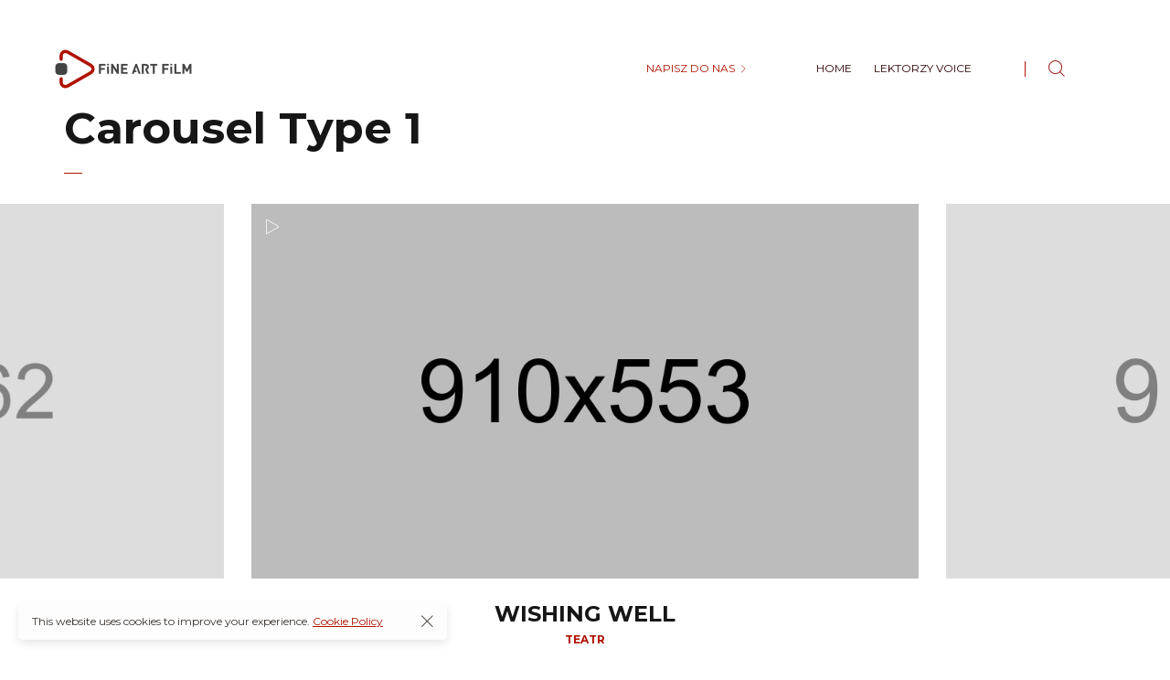

--- FILE ---
content_type: text/css
request_url: https://fineartfilm.pl/wp-content/cache/wpfc-minified/95y4q764/7x0br.css
body_size: 1974
content:
@font-face {
font-family: 'popup-icon';
src: url(//fineartfilm.pl/wp-content/plugins/pt-novo-shortcodes/include/popup/fonts/popup-icon.eot?ss345j);
src: url(//fineartfilm.pl/wp-content/plugins/pt-novo-shortcodes/include/popup/fonts/popup-icon.eot?ss345j#iefix) format('embedded-opentype'),
url(//fineartfilm.pl/wp-content/plugins/pt-novo-shortcodes/include/popup/fonts/popup-icon.ttf?ss345j) format('truetype'),
url(//fineartfilm.pl/wp-content/plugins/pt-novo-shortcodes/include/popup/fonts/popup-icon.woff?ss345j) format('woff'),
url(//fineartfilm.pl/wp-content/plugins/pt-novo-shortcodes/include/popup/fonts/popup-icon.svg?ss345j#popup-icon) format('svg');
font-weight: normal;
font-style: normal;
font-display: block;
}
[class^="popup-icon-"],
[class*=" popup-icon-"] { font-family: 'popup-icon' !important;
speak: never;
font-style: normal;
font-weight: normal;
font-variant: normal;
text-transform: none;
line-height: 1; -webkit-font-smoothing: antialiased;
-moz-osx-font-smoothing: grayscale;
}
.popup-icon-apps:before {
content: "\e900";
}
.popup-icon-close:before {
content: "\e901";
}
.popup-icon-facebook:before {
content: "\e902";
}
.popup-icon-full-screen-selector:before {
content: "\e903";
}
.popup-icon-heart:before {
content: "\e904";
}
.popup-icon-instagram:before {
content: "\e905";
}
.popup-icon-left-arrow:before {
content: "\e906";
}
.popup-icon-right-arrow:before {
content: "\e90b";
}
.popup-icon-maximize-size-option:before {
content: "\e907";
}
.popup-icon-play-button:before {
content: "\e909";
}
.popup-icon-pause-button:before {
content: "\e908";
}
.popup-icon-prev:before {
content: "\e90a";
}
.popup-icon-next:before {
content: "\e90c";
}
.popup-icon-share:before {
content: "\e90d";
}
.popup-icon-telegram:before {
content: "\e90e";
}
.yprm-popup-block {
position: fixed;
top: 0;
left: 0;
width: 100%;
bottom: 0;
z-index: 1000;
opacity: 0;
max-width: 100vw;
}
.admin-bar .yprm-popup-block {
top: 32px;
}
.yprm-popup-block .overlay {
position: absolute;
top: 0;
left: 0;
width: 100%;
height: 100%;
background: #000;
}
.site-light .yprm-popup-block .overlay {
background: #fff;
}
.yprm-popup-block > .prev,
.yprm-popup-block > .next {
position: absolute;
top: 50%;
margin-top: -.5em;
font-size: 31px;
cursor: pointer;
color: #9E9E9E;
z-index: 105;
transition: color 300ms ease-in-out;
}
.yprm-popup-block > .prev {
left: 30px;
}
.yprm-popup-block > .next {
right: 30px;
}
.yprm-popup-block .close,
.share-popup-block .close {
position: absolute;
top: 20px;
right: 20px;
font-size: 14px;
color: #9E9E9E;
transition: 300ms ease-in-out;
cursor: pointer;
z-index: 2;
}
.yprm-popup-block .buttons {
position: absolute;
left: 0;
width: 100%;
bottom: 25px;
display: flex;
align-items: center;
justify-content: center;
padding: 0 15px;
color: #9E9E9E;
font-size: 10px;
}
.yprm-popup-block .buttons>*:not(:last-child) {
margin-right: 18px;
}
.yprm-popup-block .buttons>* {
opacity: 0;
}
.yprm-popup-block .buttons.loading * {
transition: none !important;
}
.yprm-popup-block .buttons .fullscreen,
.yprm-popup-block .buttons .autoplay i,
.yprm-popup-block .buttons .share,
.yprm-popup-block .buttons .prev,
.yprm-popup-block .buttons .next,
.yprm-popup-block .buttons .back-link,
.yprm-popup-block .buttons .likes,
.yprm-popup-block .buttons .read-more {
transition: 300ms ease-in-out;
transition-property: opacity, color;
cursor: pointer;
}
.yprm-popup-block > .prev:hover,
.yprm-popup-block > .next:hover,
.yprm-popup-block .close:hover,
.yprm-popup-block .buttons .fullscreen:hover,
.yprm-popup-block .buttons .autoplay:hover,
.yprm-popup-block .buttons .share:hover,
.yprm-popup-block .buttons .prev:hover,
.yprm-popup-block .buttons .next:hover,
.yprm-popup-block .buttons .back-link:hover,
.yprm-popup-block .buttons .likes:hover,
.yprm-popup-block .buttons .read-more:hover,
.yprm-popup-block .buttons .fullscreen.active,
.yprm-popup-block .buttons .likes.active,
.yprm-popup-block .buttons .counter .current {
color: #C48F56;
}
.yprm-popup-block .buttons .fullscreen,
.yprm-popup-block .buttons .autoplay,
.yprm-popup-block .buttons .share,
.yprm-popup-block .buttons .likes i,
.yprm-popup-block .buttons .read-more i {}
.yprm-popup-block .buttons .prev,
.yprm-popup-block .buttons .next {
position: relative;
font-size: 8px;
}
.yprm-popup-block .buttons .prev:after,
.yprm-popup-block .buttons .next:after,
.yprm-popup-block .buttons .back-link:after,
.yprm-popup-block .buttons .fullscreen:after,
.yprm-popup-block .buttons .autoplay:after,
.yprm-popup-block .buttons .share:after {
content: '';
position: absolute;
top: 50%;
left: 50%;
width: 2em;
height: 2em;
transform: translate(-50%, -50%);
}
.yprm-popup-block .buttons .prev {}
.yprm-popup-block .buttons .next {}
.yprm-popup-block .buttons .counter {
display: flex;
align-items: center;
font-size: 12px;
font-weight: 500;
}
.yprm-popup-block .buttons .prev+.counter {
margin-right: 8px;
margin-left: -8px;
}
.yprm-popup-block .buttons .counter .current {}
.yprm-popup-block .buttons .counter .sep {
font-size: 6px;
margin: 0 5px;
}
.yprm-popup-block .buttons .counter .total {}
.yprm-popup-block .buttons .back-link {}
.yprm-popup-block .buttons .fullscreen {
position: relative;
}
.yprm-popup-block .buttons .autoplay {
position: relative;
transition: none !important;
cursor: pointer;
}
.yprm-popup-block .buttons .autoplay i {
display: block;
}
.yprm-popup-block .buttons .autoplay .popup-icon-play-button {}
.yprm-popup-block .buttons .autoplay .popup-icon-pause-button {
position: absolute;
top: 0;
left: 0;
opacity: 0;
}
.yprm-popup-block .buttons .autoplay.active .popup-icon-play-button {
opacity: 0;
}
.yprm-popup-block .buttons .autoplay.active .popup-icon-pause-button {
opacity: 1;
}
.yprm-popup-block .buttons .share {
position: relative;
}
.yprm-popup-block .buttons .likes,
.yprm-popup-block .buttons .read-more {
display: inline-flex;
align-items: center;
text-decoration: none;
}
.yprm-popup-block .buttons .likes span,
.yprm-popup-block .buttons .read-more span {}
.yprm-popup-block .buttons .likes i,
.yprm-popup-block .buttons .read-more i {
margin-right: 3px;
}
.yprm-popup-block .buttons .likes {}
.yprm-popup-block .buttons .read-more {}
.yprm-popup-block .buttons .read-more i {}
.yprm-popup-block .buttons .read-more span {}
.yprm-popup-block .items {}
.yprm-popup-block .items .item {
position: absolute;
top: 50%;
left: 50%;
background: 50% no-repeat;
background-size: cover;
overflow: hidden;
width: 800px;
max-width: 99vw;
opacity: 0;
}
.yprm-popup-block .items .item.with-content:before {
content: '';
position: absolute;
top: 0;
left: 0;
width: 100%;
height: 100%;
background: #000;
opacity: 0.5;
z-index: -1;
}
.yprm-popup-block .items .item[data-video] {}
.yprm-popup-block .items .item[data-video]:before {
content: '';
display: block;
padding-bottom: 56.25%;
}
.yprm-popup-block .items .content {
position: absolute;
left: 7%;
right: 7%;
bottom: 7%;
color: #fff;
}
.yprm-popup-block .items .title {
font-size: 42px;
margin: 0;
}
.yprm-popup-block .items .desc {
color: #D3D2D2;
font-size: 16px;
line-height: 1.62;
max-width: 825px;
margin-top: 20px;
}
.yprm-popup-block .items iframe,
.yprm-popup-block .items video {
position: absolute;
top: 0;
left: 0;
width: 100%;
height: 100%;
}
.share-popup {
position: absolute;
top: 50%;
left: 50%;
background: rgb(21 20 20 / 96%);
width: 90%;
max-width: 358px;
z-index: 110;
transform: translate(-50%, -50%);
padding: 28px 22px;
}
.site-light .share-popup {
background: rgb(230 230 230 / 96%);
}
.share-popup .close:not(:hover) {
color: #9E9E9E;
}
.share-popup .title {
margin-bottom: 14px;
}
.share-popup .share-form-block {
position: relative;
display: flex;
flex-wrap: wrap;
margin-bottom: 15px;
}
.share-popup .label {
font-size: 9px;
text-transform: uppercase;
color: #9E9E9E;
flex: 0 0 100%;
margin-bottom: 5px;
}
.share-popup .complite .input,
.share-popup .complite .share-button {
opacity: .1;
}
.share-popup .input {
flex: 1;
transition: opacity 300ms ease;
}
.share-popup .input input {
width: 100%;
border: 1px solid #9E9E9E;
height: 27px;
font-size: 10px;
padding: 5px 10px;
font-family: inherit;
font-weight: 300;
background: none;
color: #fff;
}
.site-light .share-popup .input input {
color: #000;
}
.share-popup .input input[name="copy_url"] {
pointer-events: none;
text-overflow: ellipsis;
}
.share-popup .input input::placeholder {
color: #4E4E4E;
}
.share-popup .share-button {
display: flex;
margin-left: 11px;
align-items: center;
justify-content: center;
width: 67px;
height: 27px;
border: 1px solid #9E9E9E;
font-size: 10px;
text-transform: uppercase;
color: #C48F56;
background: none;
}
.share-popup .share-button:hover {
background: #C48F56;
border-color: #C48F56;
color: #fff;
}
.share-popup .message {
position: absolute;
top: 18px;
left: 0;
width: 100%;
font-size: 11px;
text-align: center;
height: 27px;
display: flex;
align-items: center;
justify-content: center;
border: 1px solid #9E9E9E;
transition: 300ms ease;
opacity: 0;
visibility: hidden;
}
.share-popup .message.show {
opacity: 1;
visibility: visible;
}
.share-popup .message.error {
border-color: #AE2B2B;
}
.share-popup .social-links {}
.share-popup .social-links a {
margin-right: 11px;
color: #4E4E4E;
}
.share-popup .social-links a:hover {
color: #C48F56;
}
.share-popup-block {
position: fixed;
top: 0;
left: 0;
width: 100%;
height: 100%;
z-index: 9999;
background: rgba(0, 0, 0, 0.95);
opacity: 0;
visibility: hidden;
transition: all 400ms ease-in-out;
}
.share-popup-block.opened {
opacity: 1;
visibility: visible;
}
.share-popup-block .share-popup {
}

--- FILE ---
content_type: text/css
request_url: https://fineartfilm.pl/wp-content/cache/wpfc-minified/ququhsjd/7x0br.css
body_size: 2817
content:
@font-face {
font-family: swiper-icons;
src: url('data:application/font-woff;charset=utf-8;base64, [base64]//wADZ2x5ZgAAAywAAADMAAAD2MHtryVoZWFkAAABbAAAADAAAAA2E2+eoWhoZWEAAAGcAAAAHwAAACQC9gDzaG10eAAAAigAAAAZAAAArgJkABFsb2NhAAAC0AAAAFoAAABaFQAUGG1heHAAAAG8AAAAHwAAACAAcABAbmFtZQAAA/gAAAE5AAACXvFdBwlwb3N0AAAFNAAAAGIAAACE5s74hXjaY2BkYGAAYpf5Hu/j+W2+MnAzMYDAzaX6QjD6/4//Bxj5GA8AuRwMYGkAPywL13jaY2BkYGA88P8Agx4j+/8fQDYfA1AEBWgDAIB2BOoAeNpjYGRgYNBh4GdgYgABEMnIABJzYNADCQAACWgAsQB42mNgYfzCOIGBlYGB0YcxjYGBwR1Kf2WQZGhhYGBiYGVmgAFGBiQQkOaawtDAoMBQxXjg/wEGPcYDDA4wNUA2CCgwsAAAO4EL6gAAeNpj2M0gyAACqxgGNWBkZ2D4/wMA+xkDdgAAAHjaY2BgYGaAYBkGRgYQiAHyGMF8FgYHIM3DwMHABGQrMOgyWDLEM1T9/w8UBfEMgLzE////P/5//f/V/xv+r4eaAAeMbAxwIUYmIMHEgKYAYjUcsDAwsLKxc3BycfPw8jEQA/[base64]/uznmfPFBNODM2K7MTQ45YEAZqGP81AmGGcF3iPqOop0r1SPTaTbVkfUe4HXj97wYE+yNwWYxwWu4v1ugWHgo3S1XdZEVqWM7ET0cfnLGxWfkgR42o2PvWrDMBSFj/IHLaF0zKjRgdiVMwScNRAoWUoH78Y2icB/yIY09An6AH2Bdu/UB+yxopYshQiEvnvu0dURgDt8QeC8PDw7Fpji3fEA4z/PEJ6YOB5hKh4dj3EvXhxPqH/SKUY3rJ7srZ4FZnh1PMAtPhwP6fl2PMJMPDgeQ4rY8YT6Gzao0eAEA409DuggmTnFnOcSCiEiLMgxCiTI6Cq5DZUd3Qmp10vO0LaLTd2cjN4fOumlc7lUYbSQcZFkutRG7g6JKZKy0RmdLY680CDnEJ+UMkpFFe1RN7nxdVpXrC4aTtnaurOnYercZg2YVmLN/d/gczfEimrE/fs/bOuq29Zmn8tloORaXgZgGa78yO9/cnXm2BpaGvq25Dv9S4E9+5SIc9PqupJKhYFSSl47+Qcr1mYNAAAAeNptw0cKwkAAAMDZJA8Q7OUJvkLsPfZ6zFVERPy8qHh2YER+3i/BP83vIBLLySsoKimrqKqpa2hp6+jq6RsYGhmbmJqZSy0sraxtbO3sHRydnEMU4uR6yx7JJXveP7WrDycAAAAAAAH//wACeNpjYGRgYOABYhkgZgJCZgZNBkYGLQZtIJsFLMYAAAw3ALgAeNolizEKgDAQBCchRbC2sFER0YD6qVQiBCv/H9ezGI6Z5XBAw8CBK/m5iQQVauVbXLnOrMZv2oLdKFa8Pjuru2hJzGabmOSLzNMzvutpB3N42mNgZGBg4GKQYzBhYMxJLMlj4GBgAYow/P/PAJJhLM6sSoWKfWCAAwDAjgbRAAB42mNgYGBkAIIbCZo5IPrmUn0hGA0AO8EFTQAA');
font-weight: 400;
font-style: normal
}
:root {
--swiper-theme-color: #007aff
}
:host {
position: relative;
display: block;
margin-left: auto;
margin-right: auto;
z-index: 1
}
.swiper {
margin-left: auto;
margin-right: auto;
position: relative;
overflow: hidden;
list-style: none;
padding: 0;
z-index: 1;
display: block
}
.swiper-vertical>.swiper-wrapper {
flex-direction: column
}
.swiper-wrapper {
position: relative;
width: 100%;
height: 100%;
z-index: 1;
display: flex;
transition-property: transform;
transition-timing-function: var(--swiper-wrapper-transition-timing-function, initial);
box-sizing: none;
}
.swiper-android .swiper-slide,
.swiper-ios .swiper-slide,
.swiper-wrapper {
transform: translate3d(0px, 0, 0)
}
.swiper-horizontal {
touch-action: pan-y
}
.swiper-vertical {
touch-action: pan-x
}
.swiper-slide {
flex-shrink: 0;
width: 100%;
height: 100%;
position: relative;
transition-property: transform;
display: block
}
.swiper-slide-invisible-blank {
visibility: hidden
}
.swiper-autoheight,
.swiper-autoheight .swiper-slide {
height: auto
}
.swiper-autoheight .swiper-wrapper {
align-items: flex-start;
transition-property: transform, height
}
.swiper-backface-hidden .swiper-slide {
transform: translateZ(0);
-webkit-backface-visibility: hidden;
backface-visibility: hidden
}
.swiper-3d.swiper-css-mode .swiper-wrapper {
perspective: 1200px
}
.swiper-3d .swiper-wrapper {
transform-style: preserve-3d
}
.swiper-3d {
perspective: 1200px
}
.swiper-3d .swiper-cube-shadow,
.swiper-3d .swiper-slide {
transform-style: preserve-3d
}
.swiper-css-mode>.swiper-wrapper {
overflow: auto;
scrollbar-width: none;
-ms-overflow-style: none
}
.swiper-css-mode>.swiper-wrapper::-webkit-scrollbar {
display: none
}
.swiper-css-mode>.swiper-wrapper>.swiper-slide {
scroll-snap-align: start start
}
.swiper-css-mode.swiper-horizontal>.swiper-wrapper {
scroll-snap-type: x mandatory
}
.swiper-css-mode.swiper-vertical>.swiper-wrapper {
scroll-snap-type: y mandatory
}
.swiper-css-mode.swiper-free-mode>.swiper-wrapper {
scroll-snap-type: none
}
.swiper-css-mode.swiper-free-mode>.swiper-wrapper>.swiper-slide {
scroll-snap-align: none
}
.swiper-css-mode.swiper-centered>.swiper-wrapper::before {
content: '';
flex-shrink: 0;
order: 9999
}
.swiper-css-mode.swiper-centered>.swiper-wrapper>.swiper-slide {
scroll-snap-align: center center;
scroll-snap-stop: always
}
.swiper-css-mode.swiper-centered.swiper-horizontal>.swiper-wrapper>.swiper-slide:first-child {
margin-inline-start: var(--swiper-centered-offset-before)
}
.swiper-css-mode.swiper-centered.swiper-horizontal>.swiper-wrapper::before {
height: 100%;
min-height: 1px;
width: var(--swiper-centered-offset-after)
}
.swiper-css-mode.swiper-centered.swiper-vertical>.swiper-wrapper>.swiper-slide:first-child {
margin-block-start: var(--swiper-centered-offset-before)
}
.swiper-css-mode.swiper-centered.swiper-vertical>.swiper-wrapper::before {
width: 100%;
min-width: 1px;
height: var(--swiper-centered-offset-after)
}
.swiper-3d .swiper-slide-shadow,
.swiper-3d .swiper-slide-shadow-bottom,
.swiper-3d .swiper-slide-shadow-left,
.swiper-3d .swiper-slide-shadow-right,
.swiper-3d .swiper-slide-shadow-top {
position: absolute;
left: 0;
top: 0;
width: 100%;
height: 100%;
pointer-events: none;
z-index: 10
}
.swiper-3d .swiper-slide-shadow {
background: rgba(0, 0, 0, .15)
}
.swiper-3d .swiper-slide-shadow-left {
background-image: linear-gradient(to left, rgba(0, 0, 0, .5), rgba(0, 0, 0, 0))
}
.swiper-3d .swiper-slide-shadow-right {
background-image: linear-gradient(to right, rgba(0, 0, 0, .5), rgba(0, 0, 0, 0))
}
.swiper-3d .swiper-slide-shadow-top {
background-image: linear-gradient(to top, rgba(0, 0, 0, .5), rgba(0, 0, 0, 0))
}
.swiper-3d .swiper-slide-shadow-bottom {
background-image: linear-gradient(to bottom, rgba(0, 0, 0, .5), rgba(0, 0, 0, 0))
}
.swiper-lazy-preloader {
width: 42px;
height: 42px;
position: absolute;
left: 50%;
top: 50%;
margin-left: -21px;
margin-top: -21px;
z-index: 10;
transform-origin: 50%;
box-sizing: border-box;
border: 4px solid var(--swiper-preloader-color, var(--swiper-theme-color));
border-radius: 50%;
border-top-color: transparent
}
.swiper-watch-progress .swiper-slide-visible .swiper-lazy-preloader,
.swiper:not(.swiper-watch-progress) .swiper-lazy-preloader {
animation: swiper-preloader-spin 1s infinite linear
}
.swiper-lazy-preloader-white {
--swiper-preloader-color: #fff
}
.swiper-lazy-preloader-black {
--swiper-preloader-color: #000
}
@keyframes swiper-preloader-spin {
0% {
transform: rotate(0deg)
}
100% {
transform: rotate(360deg)
}
}

--- FILE ---
content_type: text/css
request_url: https://fineartfilm.pl/wp-content/cache/wpfc-minified/9hpp9ijf/7x0br.css
body_size: 6795
content:
@font-face {
font-family: 'base-icon';
src: url(//fineartfilm.pl/wp-content/themes/novo/fonts/base-icon.eot?bfnpvw);
src: url(//fineartfilm.pl/wp-content/themes/novo/fonts/base-icon.eot?bfnpvw#iefix) format("embedded-opentype"), url(//fineartfilm.pl/wp-content/themes/novo/fonts/base-icon.ttf?bfnpvw) format("truetype"), url(//fineartfilm.pl/wp-content/themes/novo/fonts/base-icon.woff?bfnpvw) format("woff"), url(//fineartfilm.pl/wp-content/themes/novo/fonts/base-icon.svg?bfnpvw#base-icon) format("svg");
font-weight: normal;
font-style: normal;
}
[class^="base-icon-"],
[class*=" base-icon-"] { font-family: 'base-icon' !important;
speak: none;
font-style: normal;
font-weight: normal;
font-variant: normal;
text-transform: none;
line-height: 1; -webkit-font-smoothing: antialiased;
-moz-osx-font-smoothing: grayscale;
}
.base-icon-apps:before {
content: "\e900";
}
.base-icon-expand:before {
content: "\e901";
}
.base-icon-link:before {
content: "\e902";
}
.base-icon-location:before {
content: "\e903";
}
.base-icon-menu:before {
content: "\e904";
}
.base-icon-phone-receiver-silhouette:before {
content: "\e905";
}
.base-icon-share-social-outline:before {
content: "\e906";
}
.base-icon-close:before {
content: "\e907";
}
.base-icon-translate:before {
content: "\e908";
}
.base-icon-twitter:before {
content: "\e909";
}
.base-icon-avatar:before {
content: "\e90a";
}
.base-icon-avatar-1:before {
content: "\e90b";
}
.base-icon-back:before {
content: "\e90c";
}
.base-icon-book:before {
content: "\e90d";
}
.base-icon-cancel:before {
content: "\e90e";
}
.base-icon-chat:before {
content: "\e90f";
}
.base-icon-chat-1:before {
content: "\e910";
}
.base-icon-chat-2:before {
content: "\e911";
}
.base-icon-copy:before {
content: "\e912";
}
.base-icon-dislike:before {
content: "\e913";
}
.base-icon-download:before {
content: "\e914";
}
.base-icon-download-1:before {
content: "\e915";
}
.base-icon-edit:before {
content: "\e916";
}
.base-icon-envelope:before {
content: "\e917";
}
.base-icon-folder:before {
content: "\e918";
}
.base-icon-garbage:before {
content: "\e919";
}
.base-icon-glasses:before {
content: "\e91a";
}
.base-icon-hand:before {
content: "\e91b";
}
.base-icon-headphones:before {
content: "\e91c";
}
.base-icon-heart:before {
content: "\e91d";
}
.base-icon-house:before {
content: "\e91e";
}
.base-icon-like:before {
content: "\e91f";
}
.base-icon-link1:before {
content: "\e920";
}
.base-icon-logout:before {
content: "\e921";
}
.base-icon-magnifying-glass:before {
content: "\e922";
}
.base-icon-monitor:before {
content: "\e923";
}
.base-icon-musical-note:before {
content: "\e924";
}
.base-icon-next1:before {
content: "\e925";
}
.base-icon-next:before {
content: "\e926";
}
.base-icon-padlock:before {
content: "\e927";
}
.base-icon-paper-plane:before {
content: "\e928";
}
.base-icon-phone-call:before {
content: "\e929";
}
.base-icon-photo-camera:before {
content: "\e92a";
}
.base-icon-pie-chart:before {
content: "\e92b";
}
.base-icon-piggy-bank:before {
content: "\e92c";
}
.base-icon-placeholder:before {
content: "\e92d";
}
.base-icon-printer:before {
content: "\e92e";
}
.base-icon-reload:before {
content: "\e92f";
}
.base-icon-settings:before {
content: "\e930";
}
.base-icon-settings-1:before {
content: "\e931";
}
.base-icon-share:before {
content: "\e932";
}
.base-icon-shopping-bag:before {
content: "\e933";
}
.base-icon-shopping-cart1:before {
content: "\e934";
}
.base-icon-shuffle:before {
content: "\e935";
}
.base-icon-speaker:before {
content: "\e936";
}
.base-icon-star:before {
content: "\e937";
}
.base-icon-tag:before {
content: "\e938";
}
.base-icon-upload:before {
content: "\e939";
}
.base-icon-upload-1:before {
content: "\e93a";
}
.base-icon-vector:before {
content: "\e93b";
}
.base-icon-minicart:before {
content: "\e93c";
}
.base-icon-prev-2:before {
content: "\e93d";
}
.base-icon-next-2:before {
content: "\e93e";
}
.base-icon-discount:before {
content: "\e93f";
}
.base-icon-refresh:before {
content: "\e940";
}
.base-icon-box:before {
content: "\e941";
}
.base-icon-plus:before {
content: "\e942";
}
.base-icon-play-button:before {
content: "\e943";
}
@font-face {
font-family: 'basic-ui-icons';
src:  url(//fineartfilm.pl/wp-content/themes/novo/fonts/basic-ui-icons.eot?vb4y3o);
src:  url(//fineartfilm.pl/wp-content/themes/novo/fonts/basic-ui-icons.eot?vb4y3o#iefix) format('embedded-opentype'),
url(//fineartfilm.pl/wp-content/themes/novo/fonts/basic-ui-icons.ttf?vb4y3o) format('truetype'),
url(//fineartfilm.pl/wp-content/themes/novo/fonts/basic-ui-icons.woff?vb4y3o) format('woff'),
url(//fineartfilm.pl/wp-content/themes/novo/fonts/basic-ui-icons.svg?vb4y3o#basic-ui-icons) format('svg');
font-weight: normal;
font-style: normal;
}
[class^="basic-ui-icon-"], [class*=" basic-ui-icon-"] { font-family: 'basic-ui-icons' !important;
speak: none;
font-style: normal;
font-weight: normal;
font-variant: normal;
text-transform: none;
line-height: 1; -webkit-font-smoothing: antialiased;
-moz-osx-font-smoothing: grayscale;
}
.basic-ui-icon-bag:before {
content: "\e900";
}
.basic-ui-icon-battery:before {
content: "\e901";
}
.basic-ui-icon-bell:before {
content: "\e902";
}
.basic-ui-icon-bluetooth:before {
content: "\e903";
}
.basic-ui-icon-bookmark:before {
content: "\e904";
}
.basic-ui-icon-briefcase:before {
content: "\e905";
}
.basic-ui-icon-calendar:before {
content: "\e906";
}
.basic-ui-icon-cancel:before {
content: "\e907";
}
.basic-ui-icon-cancel-1:before {
content: "\e908";
}
.basic-ui-icon-clip:before {
content: "\e909";
}
.basic-ui-icon-clock:before {
content: "\e90a";
}
.basic-ui-icon-clock-1:before {
content: "\e90b";
}
.basic-ui-icon-cloud:before {
content: "\e90c";
}
.basic-ui-icon-correct:before {
content: "\e90d";
}
.basic-ui-icon-credit-card:before {
content: "\e90e";
}
.basic-ui-icon-cursor:before {
content: "\e90f";
}
.basic-ui-icon-cursor-1:before {
content: "\e910";
}
.basic-ui-icon-cut:before {
content: "\e911";
}
.basic-ui-icon-cutlery:before {
content: "\e912";
}
.basic-ui-icon-down-arrow:before {
content: "\e913";
}
.basic-ui-icon-download:before {
content: "\e914";
}
.basic-ui-icon-edit:before {
content: "\e915";
}
.basic-ui-icon-envelope:before {
content: "\e916";
}
.basic-ui-icon-export:before {
content: "\e917";
}
.basic-ui-icon-favorite:before {
content: "\e918";
}
.basic-ui-icon-file:before {
content: "\e919";
}
.basic-ui-icon-folder:before {
content: "\e91a";
}
.basic-ui-icon-forward:before {
content: "\e91b";
}
.basic-ui-icon-gallery:before {
content: "\e91c";
}
.basic-ui-icon-gamepad:before {
content: "\e91d";
}
.basic-ui-icon-garbage:before {
content: "\e91e";
}
.basic-ui-icon-headphones:before {
content: "\e91f";
}
.basic-ui-icon-heart:before {
content: "\e920";
}
.basic-ui-icon-help:before {
content: "\e921";
}
.basic-ui-icon-home:before {
content: "\e922";
}
.basic-ui-icon-hourglass:before {
content: "\e923";
}
.basic-ui-icon-info:before {
content: "\e924";
}
.basic-ui-icon-layer:before {
content: "\e925";
}
.basic-ui-icon-layout:before {
content: "\e926";
}
.basic-ui-icon-left-arrow:before {
content: "\e927";
}
.basic-ui-icon-left-arrow-1:before {
content: "\e928";
}
.basic-ui-icon-lightning:before {
content: "\e929";
}
.basic-ui-icon-link:before {
content: "\e92a";
}
.basic-ui-icon-logout:before {
content: "\e92b";
}
.basic-ui-icon-magnet:before {
content: "\e92c";
}
.basic-ui-icon-map:before {
content: "\e92d";
}
.basic-ui-icon-menu:before {
content: "\e92e";
}
.basic-ui-icon-monitor:before {
content: "\e92f";
}
.basic-ui-icon-moon:before {
content: "\e930";
}
.basic-ui-icon-padnote:before {
content: "\e931";
}
.basic-ui-icon-paint:before {
content: "\e932";
}
.basic-ui-icon-pause:before {
content: "\e933";
}
.basic-ui-icon-photo-camera:before {
content: "\e934";
}
.basic-ui-icon-placeholder:before {
content: "\e935";
}
.basic-ui-icon-play-button:before {
content: "\e936";
}
.basic-ui-icon-power:before {
content: "\e937";
}
.basic-ui-icon-presentation:before {
content: "\e938";
}
.basic-ui-icon-printer:before {
content: "\e939";
}
.basic-ui-icon-profile:before {
content: "\e93a";
}
.basic-ui-icon-prohibition:before {
content: "\e93b";
}
.basic-ui-icon-push-pin:before {
content: "\e93c";
}
.basic-ui-icon-puzzle:before {
content: "\e93d";
}
.basic-ui-icon-refresh:before {
content: "\e93e";
}
.basic-ui-icon-remove:before {
content: "\e93f";
}
.basic-ui-icon-rewind:before {
content: "\e940";
}
.basic-ui-icon-right-arrow:before {
content: "\e941";
}
.basic-ui-icon-right-arrow-1:before {
content: "\e942";
}
.basic-ui-icon-rocket-launch:before {
content: "\e943";
}
.basic-ui-icon-screen:before {
content: "\e944";
}
.basic-ui-icon-search:before {
content: "\e945";
}
.basic-ui-icon-settings:before {
content: "\e946";
}
.basic-ui-icon-settings-1:before {
content: "\e947";
}
.basic-ui-icon-settings-2:before {
content: "\e948";
}
.basic-ui-icon-share:before {
content: "\e949";
}
.basic-ui-icon-shield:before {
content: "\e94a";
}
.basic-ui-icon-shopping-cart:before {
content: "\e94b";
}
.basic-ui-icon-shutter:before {
content: "\e94c";
}
.basic-ui-icon-smartphone:before {
content: "\e94d";
}
.basic-ui-icon-speech-bubble:before {
content: "\e94e";
}
.basic-ui-icon-speedometer:before {
content: "\e94f";
}
.basic-ui-icon-stats:before {
content: "\e950";
}
.basic-ui-icon-store:before {
content: "\e951";
}
.basic-ui-icon-sun:before {
content: "\e952";
}
.basic-ui-icon-switch:before {
content: "\e953";
}
.basic-ui-icon-tag:before {
content: "\e954";
}
.basic-ui-icon-target:before {
content: "\e955";
}
.basic-ui-icon-timer:before {
content: "\e956";
}
.basic-ui-icon-unlock:before {
content: "\e957";
}
.basic-ui-icon-up-arrow:before {
content: "\e958";
}
.basic-ui-icon-upload:before {
content: "\e959";
}
.basic-ui-icon-video:before {
content: "\e95a";
}
.basic-ui-icon-video-camera:before {
content: "\e95b";
}
.basic-ui-icon-visible:before {
content: "\e95c";
}
.basic-ui-icon-voice-recorder:before {
content: "\e95d";
}
.basic-ui-icon-volume:before {
content: "\e95e";
}
.basic-ui-icon-waiting:before {
content: "\e95f";
}
.basic-ui-icon-wifi:before {
content: "\e960";
}
.basic-ui-icon-zoom:before {
content: "\e961";
}
.basic-ui-icon-zoom-out:before {
content: "\e962";
}
.basic-ui-icon-add:before {
content: "\e963";
}
@font-face {
font-family: 'web-application-icons';
src:  url(//fineartfilm.pl/wp-content/themes/novo/fonts/web-application-icons.eot?99h0vv);
src:  url(//fineartfilm.pl/wp-content/themes/novo/fonts/web-application-icons.eot?99h0vv#iefix) format('embedded-opentype'),
url(//fineartfilm.pl/wp-content/themes/novo/fonts/web-application-icons.ttf?99h0vv) format('truetype'),
url(//fineartfilm.pl/wp-content/themes/novo/fonts/web-application-icons.woff?99h0vv) format('woff'),
url(//fineartfilm.pl/wp-content/themes/novo/fonts/web-application-icons.svg?99h0vv#web-application-icons) format('svg');
font-weight: normal;
font-style: normal;
}
[class^="web-application-icon-"], [class*=" web-application-icon-"] { font-family: 'web-application-icons' !important;
speak: none;
font-style: normal;
font-weight: normal;
font-variant: normal;
text-transform: none;
line-height: 1; -webkit-font-smoothing: antialiased;
-moz-osx-font-smoothing: grayscale;
}
.web-application-icon-add-folder-button:before {
content: "\e900";
}
.web-application-icon-address-book:before {
content: "\e901";
}
.web-application-icon-alarm-button:before {
content: "\e902";
}
.web-application-icon-award-badge:before {
content: "\e903";
}
.web-application-icon-award-badge-1:before {
content: "\e904";
}
.web-application-icon-award-badge-2:before {
content: "\e905";
}
.web-application-icon-award-medal:before {
content: "\e906";
}
.web-application-icon-baguette:before {
content: "\e907";
}
.web-application-icon-basic-burger:before {
content: "\e908";
}
.web-application-icon-basic-calculator:before {
content: "\e909";
}
.web-application-icon-basic-compass:before {
content: "\e90a";
}
.web-application-icon-basic-mathematical-symbols:before {
content: "\e90b";
}
.web-application-icon-basic-microphone:before {
content: "\e90c";
}
.web-application-icon-basic-moon:before {
content: "\e90d";
}
.web-application-icon-basic-plug:before {
content: "\e90e";
}
.web-application-icon-basic-rainbow:before {
content: "\e90f";
}
.web-application-icon-basic-square:before {
content: "\e910";
}
.web-application-icon-basic-umbrella:before {
content: "\e911";
}
.web-application-icon-battery-medium-charge:before {
content: "\e912";
}
.web-application-icon-bicycle-side-view:before {
content: "\e913";
}
.web-application-icon-big-diamond:before {
content: "\e914";
}
.web-application-icon-big-safe:before {
content: "\e915";
}
.web-application-icon-bitten-ice-cream:before {
content: "\e916";
}
.web-application-icon-blank-circle:before {
content: "\e917";
}
.web-application-icon-blank-cube:before {
content: "\e918";
}
.web-application-icon-blank-left-arrow:before {
content: "\e919";
}
.web-application-icon-boot-for-women:before {
content: "\e91a";
}
.web-application-icon-briefcase-outline:before {
content: "\e91b";
}
.web-application-icon-broken-disc:before {
content: "\e91c";
}
.web-application-icon-calendar-with-six-days:before {
content: "\e91d";
}
.web-application-icon-camera-shutter:before {
content: "\e91e";
}
.web-application-icon-cell-tower:before {
content: "\e91f";
}
.web-application-icon-champagne-bottle:before {
content: "\e920";
}
.web-application-icon-charged-battery:before {
content: "\e921";
}
.web-application-icon-check-box-with-cursor:before {
content: "\e922";
}
.web-application-icon-check-list:before {
content: "\e923";
}
.web-application-icon-chef-hat:before {
content: "\e924";
}
.web-application-icon-cocktail-glass:before {
content: "\e925";
}
.web-application-icon-coffee-cup-with-steam:before {
content: "\e926";
}
.web-application-icon-connection-signal:before {
content: "\e927";
}
.web-application-icon-credit-card:before {
content: "\e928";
}
.web-application-icon-crop-button:before {
content: "\e929";
}
.web-application-icon-cross-outline:before {
content: "\e92a";
}
.web-application-icon-delete-button:before {
content: "\e92b";
}
.web-application-icon-digital-phone:before {
content: "\e92c";
}
.web-application-icon-download-arrow:before {
content: "\e92d";
}
.web-application-icon-drawing-tablet:before {
content: "\e92e";
}
.web-application-icon-earth-globe:before {
content: "\e92f";
}
.web-application-icon-earth-globe-1:before {
content: "\e930";
}
.web-application-icon-edit-button:before {
content: "\e931";
}
.web-application-icon-eighth-note:before {
content: "\e932";
}
.web-application-icon-electric-bell:before {
content: "\e933";
}
.web-application-icon-electric-fan:before {
content: "\e934";
}
.web-application-icon-email-envelope-button:before {
content: "\e935";
}
.web-application-icon-empty-box:before {
content: "\e936";
}
.web-application-icon-exit-full-screen-arrows:before {
content: "\e937";
}
.web-application-icon-exit-right-arrow:before {
content: "\e938";
}
.web-application-icon-expand-arrows:before {
content: "\e939";
}
.web-application-icon-expand-button:before {
content: "\e93a";
}
.web-application-icon-extract-button:before {
content: "\e93b";
}
.web-application-icon-eye-close-up-visibility-button:before {
content: "\e93c";
}
.web-application-icon-fast-forward:before {
content: "\e93d";
}
.web-application-icon-female-symbol:before {
content: "\e93e";
}
.web-application-icon-file-folder:before {
content: "\e93f";
}
.web-application-icon-flashlight:before {
content: "\e940";
}
.web-application-icon-floppy-disk-save-button:before {
content: "\e941";
}
.web-application-icon-folded-map-with-position-mark:before {
content: "\e942";
}
.web-application-icon-folding-chair:before {
content: "\e943";
}
.web-application-icon-fried-egg:before {
content: "\e944";
}
.web-application-icon-front-store-with-awning:before {
content: "\e945";
}
.web-application-icon-front-webcam:before {
content: "\e946";
}
.web-application-icon-gamepad:before {
content: "\e947";
}
.web-application-icon-half-filled-cocktail-glass:before {
content: "\e948";
}
.web-application-icon-halloween-ghost:before {
content: "\e949";
}
.web-application-icon-hammer:before {
content: "\e94a";
}
.web-application-icon-hanging-bell:before {
content: "\e94b";
}
.web-application-icon-happy-face:before {
content: "\e94c";
}
.web-application-icon-headset:before {
content: "\e94d";
}
.web-application-icon-heart-outline:before {
content: "\e94e";
}
.web-application-icon-high-volume-loudspeaker:before {
content: "\e94f";
}
.web-application-icon-home-button:before {
content: "\e950";
}
.web-application-icon-home-button-1:before {
content: "\e951";
}
.web-application-icon-imac:before {
content: "\e952";
}
.web-application-icon-keep-in-box:before {
content: "\e953";
}
.web-application-icon-key-ring-with-two-keys:before {
content: "\e954";
}
.web-application-icon-kitchen-tools:before {
content: "\e955";
}
.web-application-icon-landscape-inside-frame:before {
content: "\e956";
}
.web-application-icon-left-arrow:before {
content: "\e957";
}
.web-application-icon-left-arrow-1:before {
content: "\e958";
}
.web-application-icon-left-arrow-2:before {
content: "\e959";
}
.web-application-icon-left-arrow-3:before {
content: "\e95a";
}
.web-application-icon-lemon-slice:before {
content: "\e95b";
}
.web-application-icon-letter-with-stamp:before {
content: "\e95c";
}
.web-application-icon-lightning-flash:before {
content: "\e95d";
}
.web-application-icon-link-button:before {
content: "\e95e";
}
.web-application-icon-list-button:before {
content: "\e95f";
}
.web-application-icon-list-layout-with-check-boxes:before {
content: "\e960";
}
.web-application-icon-location-mark:before {
content: "\e961";
}
.web-application-icon-location-marker:before {
content: "\e962";
}
.web-application-icon-locked-padlock:before {
content: "\e963";
}
.web-application-icon-loop-arrow:before {
content: "\e964";
}
.web-application-icon-magic-wand-button:before {
content: "\e965";
}
.web-application-icon-magnifying-glass-search-button:before {
content: "\e966";
}
.web-application-icon-male-symbol:before {
content: "\e967";
}
.web-application-icon-man-underwear:before {
content: "\e968";
}
.web-application-icon-megaphone:before {
content: "\e969";
}
.web-application-icon-movie-clip-button:before {
content: "\e96a";
}
.web-application-icon-musical-sixteenth-note:before {
content: "\e96b";
}
.web-application-icon-music-control-settings-button:before {
content: "\e96c";
}
.web-application-icon-new-tab-button:before {
content: "\e96d";
}
.web-application-icon-open-diary:before {
content: "\e96e";
}
.web-application-icon-open-drawer:before {
content: "\e96f";
}
.web-application-icon-open-letter-read-email:before {
content: "\e970";
}
.web-application-icon-pac-man:before {
content: "\e971";
}
.web-application-icon-paint-roller:before {
content: "\e972";
}
.web-application-icon-paper-plane:before {
content: "\e973";
}
.web-application-icon-pause-button:before {
content: "\e974";
}
.web-application-icon-pitcher-with-levels:before {
content: "\e975";
}
.web-application-icon-pizza-slice:before {
content: "\e976";
}
.web-application-icon-plate-and-utensils:before {
content: "\e977";
}
.web-application-icon-play-video-button:before {
content: "\e978";
}
.web-application-icon-previous-track-button:before {
content: "\e979";
}
.web-application-icon-price-tag:before {
content: "\e97a";
}
.web-application-icon-print-button:before {
content: "\e97b";
}
.web-application-icon-prohibition-sign:before {
content: "\e97c";
}
.web-application-icon-quotation-mark-inside-a-circle:before {
content: "\e97d";
}
.web-application-icon-radio:before {
content: "\e97e";
}
.web-application-icon-raining-sky:before {
content: "\e97f";
}
.web-application-icon-record-voice-button:before {
content: "\e980";
}
.web-application-icon-refresh-arrows:before {
content: "\e981";
}
.web-application-icon-refresh-arrows-1:before {
content: "\e982";
}
.web-application-icon-refresh-button:before {
content: "\e983";
}
.web-application-icon-refresh-left-arrow:before {
content: "\e984";
}
.web-application-icon-return-left-arrow:before {
content: "\e985";
}
.web-application-icon-right-arrow-play-button:before {
content: "\e986";
}
.web-application-icon-road-with-broken-lines:before {
content: "\e987";
}
.web-application-icon-rocket-vertical-position:before {
content: "\e988";
}
.web-application-icon-round-add-button:before {
content: "\e989";
}
.web-application-icon-round-delete-button:before {
content: "\e98a";
}
.web-application-icon-round-done-button:before {
content: "\e98b";
}
.web-application-icon-rounded-delete-button-with-minus:before {
content: "\e98c";
}
.web-application-icon-rounded-glasses:before {
content: "\e98d";
}
.web-application-icon-round-help-button:before {
content: "\e98e";
}
.web-application-icon-round-information-button:before {
content: "\e98f";
}
.web-application-icon-round-left-button:before {
content: "\e990";
}
.web-application-icon-round-loading-progress:before {
content: "\e991";
}
.web-application-icon-round-location-indicator:before {
content: "\e992";
}
.web-application-icon-round-right-arrow:before {
content: "\e993";
}
.web-application-icon-round-volume-button:before {
content: "\e994";
}
.web-application-icon-sad-face:before {
content: "\e995";
}
.web-application-icon-settings-cogwheel-button:before {
content: "\e996";
}
.web-application-icon-share-content:before {
content: "\e997";
}
.web-application-icon-shining-sun:before {
content: "\e998";
}
.web-application-icon-shopping-bag:before {
content: "\e999";
}
.web-application-icon-shuffle-arrows:before {
content: "\e99a";
}
.web-application-icon-slide-to-unlock:before {
content: "\e99b";
}
.web-application-icon-small-battery-with-medium-charge:before {
content: "\e99c";
}
.web-application-icon-smartphone-outline:before {
content: "\e99d";
}
.web-application-icon-spanner-settings-button:before {
content: "\e99e";
}
.web-application-icon-speech-bubble:before {
content: "\e99f";
}
.web-application-icon-speech-bubble-1:before {
content: "\e9a0";
}
.web-application-icon-speech-bubbles:before {
content: "\e9a1";
}
.web-application-icon-speech-bubble-with-ellipsis:before {
content: "\e9a2";
}
.web-application-icon-sport-trophy:before {
content: "\e9a3";
}
.web-application-icon-sprig-with-five-leaves:before {
content: "\e9a4";
}
.web-application-icon-statistical-chart:before {
content: "\e9a5";
}
.web-application-icon-sticking-plaster:before {
content: "\e9a6";
}
.web-application-icon-subwoofer-speaker:before {
content: "\e9a7";
}
.web-application-icon-switch-orientation-button:before {
content: "\e9a8";
}
.web-application-icon-tablet-with-blank-screen:before {
content: "\e9a9";
}
.web-application-icon-tack-save-button:before {
content: "\e9aa";
}
.web-application-icon-tack-save-button-1:before {
content: "\e9ab";
}
.web-application-icon-telephone-keypad:before {
content: "\e9ac";
}
.web-application-icon-text-documents:before {
content: "\e9ad";
}
.web-application-icon-thermometer-high-temperature:before {
content: "\e9ae";
}
.web-application-icon-tick-box:before {
content: "\e9af";
}
.web-application-icon-top-load-washer:before {
content: "\e9b0";
}
.web-application-icon-transgender-symbol:before {
content: "\e9b1";
}
.web-application-icon-tree-leave:before {
content: "\e9b2";
}
.web-application-icon-truck-side-view:before {
content: "\e9b3";
}
.web-application-icon-two-left-arrows:before {
content: "\e9b4";
}
.web-application-icon-unfolded-map:before {
content: "\e9b5";
}
.web-application-icon-unfolded-map-with-location-mark:before {
content: "\e9b6";
}
.web-application-icon-unlocked-padlock:before {
content: "\e9b7";
}
.web-application-icon-up-arrow-fold-button:before {
content: "\e9b8";
}
.web-application-icon-upload-button:before {
content: "\e9b9";
}
.web-application-icon-user-with-speech-bubble:before {
content: "\e9ba";
}
.web-application-icon-voice-message-microphone-button:before {
content: "\e9bb";
}
.web-application-icon-volume-button:before {
content: "\e9bc";
}
.web-application-icon-volume-off-speaker:before {
content: "\e9bd";
}
.web-application-icon-wall-clock:before {
content: "\e9be";
}
.web-application-icon-warning-sign:before {
content: "\e9bf";
}
.web-application-icon-web-log-in:before {
content: "\e9c0";
}
.web-application-icon-web-mark-as-favorite-star:before {
content: "\e9c1";
}
.web-application-icon-white-t-shirt:before {
content: "\e9c2";
}
.web-application-icon-widescreen-laptop:before {
content: "\e9c3";
}
.web-application-icon-wifi-signal:before {
content: "\e9c4";
}
.web-application-icon-wine-bottle:before {
content: "\e9c5";
}
.web-application-icon-wine-glass:before {
content: "\e9c6";
}
.web-application-icon-yin-and-yang:before {
content: "\e9c7";
}
@font-face {
font-family: 'photo-icons';
src:  url(//fineartfilm.pl/wp-content/themes/novo/fonts/photo-icons.eot?juytmy);
src:  url(//fineartfilm.pl/wp-content/themes/novo/fonts/photo-icons.eot?juytmy#iefix) format('embedded-opentype'),
url(//fineartfilm.pl/wp-content/themes/novo/fonts/photo-icons.ttf?juytmy) format('truetype'),
url(//fineartfilm.pl/wp-content/themes/novo/fonts/photo-icons.woff?juytmy) format('woff'),
url(//fineartfilm.pl/wp-content/themes/novo/fonts/photo-icons.svg?juytmy#photo-icons) format('svg');
font-weight: normal;
font-style: normal;
}
[class^="photo-icon-"], [class*=" photo-icon-"] { font-family: 'photo-icons' !important;
speak: none;
font-style: normal;
font-weight: normal;
font-variant: normal;
text-transform: none;
line-height: 1; -webkit-font-smoothing: antialiased;
-moz-osx-font-smoothing: grayscale;
}
.photo-icon-automatic-picture:before {
content: "\e900";
}
.photo-icon-battery-status:before {
content: "\e901";
}
.photo-icon-bit-map-editor:before {
content: "\e902";
}
.photo-icon-box-film:before {
content: "\e903";
}
.photo-icon-brightness:before {
content: "\e904";
}
.photo-icon-camera-display:before {
content: "\e905";
}
.photo-icon-camera-flash:before {
content: "\e906";
}
.photo-icon-camera-lens:before {
content: "\e907";
}
.photo-icon-camera-side-view:before {
content: "\e908";
}
.photo-icon-camera-synchronation:before {
content: "\e909";
}
.photo-icon-camera-top-view:before {
content: "\e90a";
}
.photo-icon-camera-viewfinder:before {
content: "\e90b";
}
.photo-icon-camera-with-flash:before {
content: "\e90c";
}
.photo-icon-camera-with-flash-1:before {
content: "\e90d";
}
.photo-icon-closed-aperture:before {
content: "\e90e";
}
.photo-icon-compact-camera:before {
content: "\e90f";
}
.photo-icon-compression:before {
content: "\e910";
}
.photo-icon-decrease:before {
content: "\e911";
}
.photo-icon-empty-battery:before {
content: "\e912";
}
.photo-icon-eye:before {
content: "\e913";
}
.photo-icon-flash-card:before {
content: "\e914";
}
.photo-icon-flash-symbol:before {
content: "\e915";
}
.photo-icon-focus-persons:before {
content: "\e916";
}
.photo-icon-girl-photography:before {
content: "\e917";
}
.photo-icon-golden-section:before {
content: "\e918";
}
.photo-icon-increase:before {
content: "\e919";
}
.photo-icon-landscape-photo:before {
content: "\e91a";
}
.photo-icon-large-format-camera:before {
content: "\e91b";
}
.photo-icon-led-spotlight:before {
content: "\e91c";
}
.photo-icon-leica-camera:before {
content: "\e91d";
}
.photo-icon-len:before {
content: "\e91e";
}
.photo-icon-macro:before {
content: "\e91f";
}
.photo-icon-medium-format-camera:before {
content: "\e920";
}
.photo-icon-night-protrait:before {
content: "\e921";
}
.photo-icon-no-flash:before {
content: "\e922";
}
.photo-icon-opening-aperture:before {
content: "\e923";
}
.photo-icon-panorama:before {
content: "\e924";
}
.photo-icon-photo-camera:before {
content: "\e925";
}
.photo-icon-photo-film:before {
content: "\e926";
}
.photo-icon-photographer-with-camera:before {
content: "\e927";
}
.photo-icon-picture-in-a-frame:before {
content: "\e928";
}
.photo-icon-polaroid-camera:before {
content: "\e929";
}
.photo-icon-polaroid-photo:before {
content: "\e92a";
}
.photo-icon-printing-photo:before {
content: "\e92b";
}
.photo-icon-recycling-bin:before {
content: "\e92c";
}
.photo-icon-softbox:before {
content: "\e92d";
}
.photo-icon-stretching:before {
content: "\e92e";
}
.photo-icon-timer:before {
content: "\e92f";
}
.photo-icon-tripod-with-camera:before {
content: "\e930";
}
.photo-icon-usb-connection:before {
content: "\e931";
}
@font-face {
font-family: 'multimedia-icons';
src:  url(//fineartfilm.pl/wp-content/themes/novo/fonts/multimedia-icons.eot?1plm4v);
src:  url(//fineartfilm.pl/wp-content/themes/novo/fonts/multimedia-icons.eot?1plm4v#iefix) format('embedded-opentype'),
url(//fineartfilm.pl/wp-content/themes/novo/fonts/multimedia-icons.ttf?1plm4v) format('truetype'),
url(//fineartfilm.pl/wp-content/themes/novo/fonts/multimedia-icons.woff?1plm4v) format('woff'),
url(//fineartfilm.pl/wp-content/themes/novo/fonts/multimedia-icons.svg?1plm4v#multimedia-icons) format('svg');
font-weight: normal;
font-style: normal;
}
[class^="multimedia-icon-"], [class*=" multimedia-icon-"] { font-family: 'multimedia-icons' !important;
speak: none;
font-style: normal;
font-weight: normal;
font-variant: normal;
text-transform: none;
line-height: 1; -webkit-font-smoothing: antialiased;
-moz-osx-font-smoothing: grayscale;
}
.multimedia-icon-add:before {
content: "\e900";
}
.multimedia-icon-add-1:before {
content: "\e901";
}
.multimedia-icon-add-user:before {
content: "\e902";
}
.multimedia-icon-anchor:before {
content: "\e903";
}
.multimedia-icon-back:before {
content: "\e904";
}
.multimedia-icon-back-1:before {
content: "\e905";
}
.multimedia-icon-back-2:before {
content: "\e906";
}
.multimedia-icon-back-3:before {
content: "\e907";
}
.multimedia-icon-back-4:before {
content: "\e908";
}
.multimedia-icon-back-5:before {
content: "\e909";
}
.multimedia-icon-back-6:before {
content: "\e90a";
}
.multimedia-icon-back-7:before {
content: "\e90b";
}
.multimedia-icon-back-8:before {
content: "\e90c";
}
.multimedia-icon-battery:before {
content: "\e90d";
}
.multimedia-icon-bell:before {
content: "\e90e";
}
.multimedia-icon-box:before {
content: "\e90f";
}
.multimedia-icon-brightness:before {
content: "\e910";
}
.multimedia-icon-brightness-1:before {
content: "\e911";
}
.multimedia-icon-browser:before {
content: "\e912";
}
.multimedia-icon-browser-1:before {
content: "\e913";
}
.multimedia-icon-cancel:before {
content: "\e914";
}
.multimedia-icon-cancel-1:before {
content: "\e915";
}
.multimedia-icon-checked:before {
content: "\e916";
}
.multimedia-icon-clipboard:before {
content: "\e917";
}
.multimedia-icon-clock:before {
content: "\e918";
}
.multimedia-icon-cloud:before {
content: "\e919";
}
.multimedia-icon-coffee-cup:before {
content: "\e91a";
}
.multimedia-icon-computer:before {
content: "\e91b";
}
.multimedia-icon-down-arrow:before {
content: "\e91c";
}
.multimedia-icon-down-arrow-1:before {
content: "\e91d";
}
.multimedia-icon-down-arrow-2:before {
content: "\e91e";
}
.multimedia-icon-down-arrow-3:before {
content: "\e91f";
}
.multimedia-icon-down-arrow-4:before {
content: "\e920";
}
.multimedia-icon-download:before {
content: "\e921";
}
.multimedia-icon-download-1:before {
content: "\e922";
}
.multimedia-icon-download-2:before {
content: "\e923";
}
.multimedia-icon-envelope:before {
content: "\e924";
}
.multimedia-icon-exclamation:before {
content: "\e925";
}
.multimedia-icon-exclamation-1:before {
content: "\e926";
}
.multimedia-icon-eye:before {
content: "\e927";
}
.multimedia-icon-fast-forward:before {
content: "\e928";
}
.multimedia-icon-fast-forward-1:before {
content: "\e929";
}
.multimedia-icon-file:before {
content: "\e92a";
}
.multimedia-icon-flag:before {
content: "\e92b";
}
.multimedia-icon-folder:before {
content: "\e92c";
}
.multimedia-icon-forbidden:before {
content: "\e92d";
}
.multimedia-icon-full:before {
content: "\e92e";
}
.multimedia-icon-heart:before {
content: "\e92f";
}
.multimedia-icon-help:before {
content: "\e930";
}
.multimedia-icon-home:before {
content: "\e931";
}
.multimedia-icon-info:before {
content: "\e932";
}
.multimedia-icon-key:before {
content: "\e933";
}
.multimedia-icon-key-1:before {
content: "\e934";
}
.multimedia-icon-light-bulb:before {
content: "\e935";
}
.multimedia-icon-list:before {
content: "\e936";
}
.multimedia-icon-loading:before {
content: "\e937";
}
.multimedia-icon-locate:before {
content: "\e938";
}
.multimedia-icon-medal:before {
content: "\e939";
}
.multimedia-icon-menu:before {
content: "\e93a";
}
.multimedia-icon-menu-1:before {
content: "\e93b";
}
.multimedia-icon-microphone:before {
content: "\e93c";
}
.multimedia-icon-minus:before {
content: "\e93d";
}
.multimedia-icon-minus-1:before {
content: "\e93e";
}
.multimedia-icon-moon:before {
content: "\e93f";
}
.multimedia-icon-more:before {
content: "\e940";
}
.multimedia-icon-move:before {
content: "\e941";
}
.multimedia-icon-musical-note:before {
content: "\e942";
}
.multimedia-icon-musical-note-1:before {
content: "\e943";
}
.multimedia-icon-mute:before {
content: "\e944";
}
.multimedia-icon-next:before {
content: "\e945";
}
.multimedia-icon-next-1:before {
content: "\e946";
}
.multimedia-icon-next-2:before {
content: "\e947";
}
.multimedia-icon-next-3:before {
content: "\e948";
}
.multimedia-icon-next-4:before {
content: "\e949";
}
.multimedia-icon-next-5:before {
content: "\e94a";
}
.multimedia-icon-next-6:before {
content: "\e94b";
}
.multimedia-icon-next-7:before {
content: "\e94c";
}
.multimedia-icon-orientation:before {
content: "\e94d";
}
.multimedia-icon-paint-brush:before {
content: "\e94e";
}
.multimedia-icon-pause:before {
content: "\e94f";
}
.multimedia-icon-pause-1:before {
content: "\e950";
}
.multimedia-icon-phone-call:before {
content: "\e951";
}
.multimedia-icon-photo-camera:before {
content: "\e952";
}
.multimedia-icon-photo-camera-1:before {
content: "\e953";
}
.multimedia-icon-placeholder:before {
content: "\e954";
}
.multimedia-icon-play:before {
content: "\e955";
}
.multimedia-icon-play-button:before {
content: "\e956";
}
.multimedia-icon-play-button-1:before {
content: "\e957";
}
.multimedia-icon-question:before {
content: "\e958";
}
.multimedia-icon-question-1:before {
content: "\e959";
}
.multimedia-icon-question-2:before {
content: "\e95a";
}
.multimedia-icon-question-3:before {
content: "\e95b";
}
.multimedia-icon-record:before {
content: "\e95c";
}
.multimedia-icon-record-1:before {
content: "\e95d";
}
.multimedia-icon-refresh:before {
content: "\e95e";
}
.multimedia-icon-refresh-1:before {
content: "\e95f";
}
.multimedia-icon-remove-user:before {
content: "\e960";
}
.multimedia-icon-rewind:before {
content: "\e961";
}
.multimedia-icon-rewind-1:before {
content: "\e962";
}
.multimedia-icon-rocket-ship:before {
content: "\e963";
}
.multimedia-icon-screen:before {
content: "\e964";
}
.multimedia-icon-search:before {
content: "\e965";
}
.multimedia-icon-search-1:before {
content: "\e966";
}
.multimedia-icon-security:before {
content: "\e967";
}
.multimedia-icon-settings:before {
content: "\e968";
}
.multimedia-icon-share:before {
content: "\e969";
}
.multimedia-icon-share-1:before {
content: "\e96a";
}
.multimedia-icon-shopping-cart:before {
content: "\e96b";
}
.multimedia-icon-shopping-cart-1:before {
content: "\e96c";
}
.multimedia-icon-sign-in:before {
content: "\e96d";
}
.multimedia-icon-sign-in-1:before {
content: "\e96e";
}
.multimedia-icon-smartphone:before {
content: "\e96f";
}
.multimedia-icon-speech-bubble:before {
content: "\e970";
}
.multimedia-icon-speech-bubble-1:before {
content: "\e971";
}
.multimedia-icon-speech-bubble-2:before {
content: "\e972";
}
.multimedia-icon-star:before {
content: "\e973";
}
.multimedia-icon-stats:before {
content: "\e974";
}
.multimedia-icon-stop:before {
content: "\e975";
}
.multimedia-icon-stop-1:before {
content: "\e976";
}
.multimedia-icon-suitcase:before {
content: "\e977";
}
.multimedia-icon-sync:before {
content: "\e978";
}
.multimedia-icon-sync-1:before {
content: "\e979";
}
.multimedia-icon-tablet:before {
content: "\e97a";
}
.multimedia-icon-tags:before {
content: "\e97b";
}
.multimedia-icon-tape:before {
content: "\e97c";
}
.multimedia-icon-target:before {
content: "\e97d";
}
.multimedia-icon-test-tube:before {
content: "\e97e";
}
.multimedia-icon-test-tube-1:before {
content: "\e97f";
}
.multimedia-icon-text-lines:before {
content: "\e980";
}
.multimedia-icon-thunder:before {
content: "\e981";
}
.multimedia-icon-trash:before {
content: "\e982";
}
.multimedia-icon-unlocked:before {
content: "\e983";
}
.multimedia-icon-up-arrow:before {
content: "\e984";
}
.multimedia-icon-up-arrow-1:before {
content: "\e985";
}
.multimedia-icon-up-arrow-2:before {
content: "\e986";
}
.multimedia-icon-up-arrow-3:before {
content: "\e987";
}
.multimedia-icon-upload:before {
content: "\e988";
}
.multimedia-icon-upload-1:before {
content: "\e989";
}
.multimedia-icon-upload-2:before {
content: "\e98a";
}
.multimedia-icon-user:before {
content: "\e98b";
}
.multimedia-icon-user-1:before {
content: "\e98c";
}
.multimedia-icon-users:before {
content: "\e98d";
}
.multimedia-icon-video-camera:before {
content: "\e98e";
}
.multimedia-icon-volume:before {
content: "\e98f";
}
.multimedia-icon-warning:before {
content: "\e990";
}
.multimedia-icon-warning-1:before {
content: "\e991";
}
.multimedia-icon-wifi:before {
content: "\e992";
}
.multimedia-icon-wifi-1:before {
content: "\e993";
}
.multimedia-icon-wine-glass:before {
content: "\e994";
}
.multimedia-icon-wine-glass-1:before {
content: "\e995";
}
.multimedia-icon-zoom-in:before {
content: "\e996";
}
.multimedia-icon-zoom-out:before {
content: "\e997";
}
@font-face {
font-family: 'web-design-icons';
src:  url(//fineartfilm.pl/wp-content/themes/novo/fonts/web-design-icons.eot?bwts6b);
src:  url(//fineartfilm.pl/wp-content/themes/novo/fonts/web-design-icons.eot?bwts6b#iefix) format('embedded-opentype'),
url(//fineartfilm.pl/wp-content/themes/novo/fonts/web-design-icons.ttf?bwts6b) format('truetype'),
url(//fineartfilm.pl/wp-content/themes/novo/fonts/web-design-icons.woff?bwts6b) format('woff'),
url(//fineartfilm.pl/wp-content/themes/novo/fonts/web-design-icons.svg?bwts6b#web-design-icons) format('svg');
font-weight: normal;
font-style: normal;
}
[class^="web-design-icon-"], [class*=" web-design-icon-"] { font-family: 'web-design-icons' !important;
speak: none;
font-style: normal;
font-weight: normal;
font-variant: normal;
text-transform: none;
line-height: 1; -webkit-font-smoothing: antialiased;
-moz-osx-font-smoothing: grayscale;
}
.web-design-icon-ai:before {
content: "\e900";
}
.web-design-icon-allocation:before {
content: "\e901";
}
.web-design-icon-allocation-1:before {
content: "\e902";
}
.web-design-icon-allocation-2:before {
content: "\e903";
}
.web-design-icon-allocation-3:before {
content: "\e904";
}
.web-design-icon-attached:before {
content: "\e905";
}
.web-design-icon-avatar:before {
content: "\e906";
}
.web-design-icon-avatar-1:before {
content: "\e907";
}
.web-design-icon-background:before {
content: "\e908";
}
.web-design-icon-background-1:before {
content: "\e909";
}
.web-design-icon-browser:before {
content: "\e90a";
}
.web-design-icon-browser-1:before {
content: "\e90b";
}
.web-design-icon-browser-2:before {
content: "\e90c";
}
.web-design-icon-browser-3:before {
content: "\e90d";
}
.web-design-icon-browser-4:before {
content: "\e90e";
}
.web-design-icon-browser-5:before {
content: "\e90f";
}
.web-design-icon-browser-6:before {
content: "\e910";
}
.web-design-icon-browser-7:before {
content: "\e911";
}
.web-design-icon-chat:before {
content: "\e912";
}
.web-design-icon-cloud-computing:before {
content: "\e913";
}
.web-design-icon-color-palette:before {
content: "\e914";
}
.web-design-icon-compass:before {
content: "\e915";
}
.web-design-icon-computer:before {
content: "\e916";
}
.web-design-icon-crop:before {
content: "\e917";
}
.web-design-icon-css:before {
content: "\e918";
}
.web-design-icon-cursor:before {
content: "\e919";
}
.web-design-icon-decrease:before {
content: "\e91a";
}
.web-design-icon-desk:before {
content: "\e91b";
}
.web-design-icon-devices:before {
content: "\e91c";
}
.web-design-icon-devices-1:before {
content: "\e91d";
}
.web-design-icon-diagram:before {
content: "\e91e";
}
.web-design-icon-diamond:before {
content: "\e91f";
}
.web-design-icon-drop:before {
content: "\e920";
}
.web-design-icon-eps:before {
content: "\e921";
}
.web-design-icon-expand:before {
content: "\e922";
}
.web-design-icon-folder:before {
content: "\e923";
}
.web-design-icon-folder-1:before {
content: "\e924";
}
.web-design-icon-folder-2:before {
content: "\e925";
}
.web-design-icon-gif:before {
content: "\e926";
}
.web-design-icon-gradient:before {
content: "\e927";
}
.web-design-icon-html:before {
content: "\e928";
}
.web-design-icon-image:before {
content: "\e929";
}
.web-design-icon-image-1:before {
content: "\e92a";
}
.web-design-icon-image-2:before {
content: "\e92b";
}
.web-design-icon-infographic:before {
content: "\e92c";
}
.web-design-icon-jpg:before {
content: "\e92d";
}
.web-design-icon-keyboard:before {
content: "\e92e";
}
.web-design-icon-landing-page:before {
content: "\e92f";
}
.web-design-icon-laptop:before {
content: "\e930";
}
.web-design-icon-levels:before {
content: "\e931";
}
.web-design-icon-light-bulb:before {
content: "\e932";
}
.web-design-icon-link:before {
content: "\e933";
}
.web-design-icon-loupe:before {
content: "\e934";
}
.web-design-icon-magic-wand:before {
content: "\e935";
}
.web-design-icon-mask:before {
content: "\e936";
}
.web-design-icon-monitor:before {
content: "\e937";
}
.web-design-icon-mouse:before {
content: "\e938";
}
.web-design-icon-notebook:before {
content: "\e939";
}
.web-design-icon-paint-roller:before {
content: "\e93a";
}
.web-design-icon-pantone:before {
content: "\e93b";
}
.web-design-icon-password:before {
content: "\e93c";
}
.web-design-icon-pencil:before {
content: "\e93d";
}
.web-design-icon-photo-camera:before {
content: "\e93e";
}
.web-design-icon-pipette:before {
content: "\e93f";
}
.web-design-icon-placeholder:before {
content: "\e940";
}
.web-design-icon-png:before {
content: "\e941";
}
.web-design-icon-portfolio:before {
content: "\e942";
}
.web-design-icon-profile:before {
content: "\e943";
}
.web-design-icon-psd:before {
content: "\e944";
}
.web-design-icon-rating:before {
content: "\e945";
}
.web-design-icon-rgb:before {
content: "\e946";
}
.web-design-icon-ruler:before {
content: "\e947";
}
.web-design-icon-scissors:before {
content: "\e948";
}
.web-design-icon-sitemap:before {
content: "\e949";
}
.web-design-icon-sketch:before {
content: "\e94a";
}
.web-design-icon-sketchbook:before {
content: "\e94b";
}
.web-design-icon-sliders:before {
content: "\e94c";
}
.web-design-icon-sliders-1:before {
content: "\e94d";
}
.web-design-icon-smartphone:before {
content: "\e94e";
}
.web-design-icon-smartphone-1:before {
content: "\e94f";
}
.web-design-icon-smartphone-2:before {
content: "\e950";
}
.web-design-icon-smartphone-3:before {
content: "\e951";
}
.web-design-icon-smartphone-4:before {
content: "\e952";
}
.web-design-icon-smartphone-5:before {
content: "\e953";
}
.web-design-icon-svg:before {
content: "\e954";
}
.web-design-icon-tablet:before {
content: "\e955";
}
.web-design-icon-tablet-1:before {
content: "\e956";
}
.web-design-icon-tag:before {
content: "\e957";
}
.web-design-icon-tap:before {
content: "\e958";
}
.web-design-icon-tea-cup:before {
content: "\e959";
}
.web-design-icon-text-editor:before {
content: "\e95a";
}
.web-design-icon-text-editor-1:before {
content: "\e95b";
}
.web-design-icon-text-editor-2:before {
content: "\e95c";
}
.web-design-icon-text-height:before {
content: "\e95d";
}
.web-design-icon-tracking:before {
content: "\e95e";
}
.web-design-icon-vector:before {
content: "\e95f";
}
.web-design-icon-vector-1:before {
content: "\e960";
}
.web-design-icon-vector-2:before {
content: "\e961";
}
.web-design-icon-video-player:before {
content: "\e962";
}
.web-design-icon-web-design:before {
content: "\e963";
}
@font-face {
font-family: 'music-and-multimedia';
src:  url(//fineartfilm.pl/wp-content/themes/novo/fonts/music-and-multimedia.eot?z3onb0);
src:  url(//fineartfilm.pl/wp-content/themes/novo/fonts/music-and-multimedia.eot?z3onb0#iefix) format('embedded-opentype'),
url(//fineartfilm.pl/wp-content/themes/novo/fonts/music-and-multimedia.ttf?z3onb0) format('truetype'),
url(//fineartfilm.pl/wp-content/themes/novo/fonts/music-and-multimedia.woff?z3onb0) format('woff'),
url(//fineartfilm.pl/wp-content/themes/novo/fonts/music-and-multimedia.svg?z3onb0#music-and-multimedia) format('svg');
font-weight: normal;
font-style: normal;
}
[class^="music-and-multimedia-"], [class*=" music-and-multimedia-"] { font-family: 'music-and-multimedia' !important;
speak: none;
font-style: normal;
font-weight: normal;
font-variant: normal;
text-transform: none;
line-height: 1; -webkit-font-smoothing: antialiased;
-moz-osx-font-smoothing: grayscale;
}
.music-and-multimedia-acoustic-guitar:before {
content: "\e900";
}
.music-and-multimedia-backward-button:before {
content: "\e901";
}
.music-and-multimedia-banjo:before {
content: "\e902";
}
.music-and-multimedia-bell:before {
content: "\e903";
}
.music-and-multimedia-cassette:before {
content: "\e904";
}
.music-and-multimedia-cd:before {
content: "\e905";
}
.music-and-multimedia-console-panel:before {
content: "\e906";
}
.music-and-multimedia-drum:before {
content: "\e907";
}
.music-and-multimedia-drums:before {
content: "\e908";
}
.music-and-multimedia-drumsticks:before {
content: "\e909";
}
.music-and-multimedia-earphones:before {
content: "\e90a";
}
.music-and-multimedia-eject-button:before {
content: "\e90b";
}
.music-and-multimedia-electric-guitar:before {
content: "\e90c";
}
.music-and-multimedia-equalizer:before {
content: "\e90d";
}
.music-and-multimedia-fast-forward-button:before {
content: "\e90e";
}
.music-and-multimedia-gramophone:before {
content: "\e90f";
}
.music-and-multimedia-grand-piano:before {
content: "\e910";
}
.music-and-multimedia-headphones:before {
content: "\e911";
}
.music-and-multimedia-lyra:before {
content: "\e912";
}
.music-and-multimedia-mandolin:before {
content: "\e913";
}
.music-and-multimedia-maracas:before {
content: "\e914";
}
.music-and-multimedia-megaphone:before {
content: "\e915";
}
.music-and-multimedia-metronome:before {
content: "\e916";
}
.music-and-multimedia-microphone:before {
content: "\e917";
}
.music-and-multimedia-microphone-1:before {
content: "\e918";
}
.music-and-multimedia-microphone-2:before {
content: "\e919";
}
.music-and-multimedia-mp3-player:before {
content: "\e91a";
}
.music-and-multimedia-musical-note:before {
content: "\e91b";
}
.music-and-multimedia-musical-note-1:before {
content: "\e91c";
}
.music-and-multimedia-music-file:before {
content: "\e91d";
}
.music-and-multimedia-music-folder:before {
content: "\e91e";
}
.music-and-multimedia-mute:before {
content: "\e91f";
}
.music-and-multimedia-no-sound:before {
content: "\e920";
}
.music-and-multimedia-pause-button:before {
content: "\e921";
}
.music-and-multimedia-piano-keys:before {
content: "\e922";
}
.music-and-multimedia-play-button:before {
content: "\e923";
}
.music-and-multimedia-radio:before {
content: "\e924";
}
.music-and-multimedia-sound-frecuency:before {
content: "\e925";
}
.music-and-multimedia-speaker:before {
content: "\e926";
}
.music-and-multimedia-speaker-1:before {
content: "\e927";
}
.music-and-multimedia-speaker-with-waves:before {
content: "\e928";
}
.music-and-multimedia-triangle:before {
content: "\e929";
}
.music-and-multimedia-trumpet:before {
content: "\e92a";
}
.music-and-multimedia-tuning-fork:before {
content: "\e92b";
}
.music-and-multimedia-vdeo-cmera:before {
content: "\e92c";
}
.music-and-multimedia-video-camera:before {
content: "\e92d";
}
.music-and-multimedia-video-player:before {
content: "\e92e";
}
.music-and-multimedia-violin:before {
content: "\e92f";
}
.music-and-multimedia-xylophone:before {
content: "\e930";
}

--- FILE ---
content_type: text/css
request_url: https://fineartfilm.pl/wp-content/cache/wpfc-minified/2zngl1yg/7x0br.css
body_size: 2361
content:
.skill-item .chart[data-percent="1"].animated .outer {
stroke-dashoffset: 533.24;
-webkit-animation: skill_show1 2s;
animation: skill_show1 2s;
}
@-webkit-keyframes skill_show1 {
from {
stroke-dashoffset: 535;
}
to {
stroke-dashoffset: 533.24;
}
}
@keyframes skill_show1 {
from {
stroke-dashoffset: 535;
}
to {
stroke-dashoffset: 533.24;
}
}
.skill-item .chart[data-percent="2"].animated .outer {
stroke-dashoffset: 531.48;
-webkit-animation: skill_show2 2s;
animation: skill_show2 2s;
}
@-webkit-keyframes skill_show2 {
from {
stroke-dashoffset: 535;
}
to {
stroke-dashoffset: 531.48;
}
}
@keyframes skill_show2 {
from {
stroke-dashoffset: 535;
}
to {
stroke-dashoffset: 531.48;
}
}
.skill-item .chart[data-percent="3"].animated .outer {
stroke-dashoffset: 529.72;
-webkit-animation: skill_show3 2s;
animation: skill_show3 2s;
}
@-webkit-keyframes skill_show3 {
from {
stroke-dashoffset: 535;
}
to {
stroke-dashoffset: 529.72;
}
}
@keyframes skill_show3 {
from {
stroke-dashoffset: 535;
}
to {
stroke-dashoffset: 529.72;
}
}
.skill-item .chart[data-percent="4"].animated .outer {
stroke-dashoffset: 527.96;
-webkit-animation: skill_show4 2s;
animation: skill_show4 2s;
}
@-webkit-keyframes skill_show4 {
from {
stroke-dashoffset: 535;
}
to {
stroke-dashoffset: 527.96;
}
}
@keyframes skill_show4 {
from {
stroke-dashoffset: 535;
}
to {
stroke-dashoffset: 527.96;
}
}
.skill-item .chart[data-percent="5"].animated .outer {
stroke-dashoffset: 526.2;
-webkit-animation: skill_show5 2s;
animation: skill_show5 2s;
}
@-webkit-keyframes skill_show5 {
from {
stroke-dashoffset: 535;
}
to {
stroke-dashoffset: 526.2;
}
}
@keyframes skill_show5 {
from {
stroke-dashoffset: 535;
}
to {
stroke-dashoffset: 526.2;
}
}
.skill-item .chart[data-percent="6"].animated .outer {
stroke-dashoffset: 524.44;
-webkit-animation: skill_show6 2s;
animation: skill_show6 2s;
}
@-webkit-keyframes skill_show6 {
from {
stroke-dashoffset: 535;
}
to {
stroke-dashoffset: 524.44;
}
}
@keyframes skill_show6 {
from {
stroke-dashoffset: 535;
}
to {
stroke-dashoffset: 524.44;
}
}
.skill-item .chart[data-percent="7"].animated .outer {
stroke-dashoffset: 522.68;
-webkit-animation: skill_show7 2s;
animation: skill_show7 2s;
}
@-webkit-keyframes skill_show7 {
from {
stroke-dashoffset: 535;
}
to {
stroke-dashoffset: 522.68;
}
}
@keyframes skill_show7 {
from {
stroke-dashoffset: 535;
}
to {
stroke-dashoffset: 522.68;
}
}
.skill-item .chart[data-percent="8"].animated .outer {
stroke-dashoffset: 520.92;
-webkit-animation: skill_show8 2s;
animation: skill_show8 2s;
}
@-webkit-keyframes skill_show8 {
from {
stroke-dashoffset: 535;
}
to {
stroke-dashoffset: 520.92;
}
}
@keyframes skill_show8 {
from {
stroke-dashoffset: 535;
}
to {
stroke-dashoffset: 520.92;
}
}
.skill-item .chart[data-percent="9"].animated .outer {
stroke-dashoffset: 519.16;
-webkit-animation: skill_show9 2s;
animation: skill_show9 2s;
}
@-webkit-keyframes skill_show9 {
from {
stroke-dashoffset: 535;
}
to {
stroke-dashoffset: 519.16;
}
}
@keyframes skill_show9 {
from {
stroke-dashoffset: 535;
}
to {
stroke-dashoffset: 519.16;
}
}
.skill-item .chart[data-percent="10"].animated .outer {
stroke-dashoffset: 517.4;
-webkit-animation: skill_show10 2s;
animation: skill_show10 2s;
}
@-webkit-keyframes skill_show10 {
from {
stroke-dashoffset: 535;
}
to {
stroke-dashoffset: 517.4;
}
}
@keyframes skill_show10 {
from {
stroke-dashoffset: 535;
}
to {
stroke-dashoffset: 517.4;
}
}
.skill-item .chart[data-percent="11"].animated .outer {
stroke-dashoffset: 515.64;
-webkit-animation: skill_show11 2s;
animation: skill_show11 2s;
}
@-webkit-keyframes skill_show11 {
from {
stroke-dashoffset: 535;
}
to {
stroke-dashoffset: 515.64;
}
}
@keyframes skill_show11 {
from {
stroke-dashoffset: 535;
}
to {
stroke-dashoffset: 515.64;
}
}
.skill-item .chart[data-percent="12"].animated .outer {
stroke-dashoffset: 513.88;
-webkit-animation: skill_show12 2s;
animation: skill_show12 2s;
}
@-webkit-keyframes skill_show12 {
from {
stroke-dashoffset: 535;
}
to {
stroke-dashoffset: 513.88;
}
}
@keyframes skill_show12 {
from {
stroke-dashoffset: 535;
}
to {
stroke-dashoffset: 513.88;
}
}
.skill-item .chart[data-percent="13"].animated .outer {
stroke-dashoffset: 512.12;
-webkit-animation: skill_show13 2s;
animation: skill_show13 2s;
}
@-webkit-keyframes skill_show13 {
from {
stroke-dashoffset: 535;
}
to {
stroke-dashoffset: 512.12;
}
}
@keyframes skill_show13 {
from {
stroke-dashoffset: 535;
}
to {
stroke-dashoffset: 512.12;
}
}
.skill-item .chart[data-percent="14"].animated .outer {
stroke-dashoffset: 510.36;
-webkit-animation: skill_show14 2s;
animation: skill_show14 2s;
}
@-webkit-keyframes skill_show14 {
from {
stroke-dashoffset: 535;
}
to {
stroke-dashoffset: 510.36;
}
}
@keyframes skill_show14 {
from {
stroke-dashoffset: 535;
}
to {
stroke-dashoffset: 510.36;
}
}
.skill-item .chart[data-percent="15"].animated .outer {
stroke-dashoffset: 508.6;
-webkit-animation: skill_show15 2s;
animation: skill_show15 2s;
}
@-webkit-keyframes skill_show15 {
from {
stroke-dashoffset: 535;
}
to {
stroke-dashoffset: 508.6;
}
}
@keyframes skill_show15 {
from {
stroke-dashoffset: 535;
}
to {
stroke-dashoffset: 508.6;
}
}
.skill-item .chart[data-percent="16"].animated .outer {
stroke-dashoffset: 506.84;
-webkit-animation: skill_show16 2s;
animation: skill_show16 2s;
}
@-webkit-keyframes skill_show16 {
from {
stroke-dashoffset: 535;
}
to {
stroke-dashoffset: 506.84;
}
}
@keyframes skill_show16 {
from {
stroke-dashoffset: 535;
}
to {
stroke-dashoffset: 506.84;
}
}
.skill-item .chart[data-percent="17"].animated .outer {
stroke-dashoffset: 505.08;
-webkit-animation: skill_show17 2s;
animation: skill_show17 2s;
}
@-webkit-keyframes skill_show17 {
from {
stroke-dashoffset: 535;
}
to {
stroke-dashoffset: 505.08;
}
}
@keyframes skill_show17 {
from {
stroke-dashoffset: 535;
}
to {
stroke-dashoffset: 505.08;
}
}
.skill-item .chart[data-percent="18"].animated .outer {
stroke-dashoffset: 503.32;
-webkit-animation: skill_show18 2s;
animation: skill_show18 2s;
}
@-webkit-keyframes skill_show18 {
from {
stroke-dashoffset: 535;
}
to {
stroke-dashoffset: 503.32;
}
}
@keyframes skill_show18 {
from {
stroke-dashoffset: 535;
}
to {
stroke-dashoffset: 503.32;
}
}
.skill-item .chart[data-percent="19"].animated .outer {
stroke-dashoffset: 501.56;
-webkit-animation: skill_show19 2s;
animation: skill_show19 2s;
}
@-webkit-keyframes skill_show19 {
from {
stroke-dashoffset: 535;
}
to {
stroke-dashoffset: 501.56;
}
}
@keyframes skill_show19 {
from {
stroke-dashoffset: 535;
}
to {
stroke-dashoffset: 501.56;
}
}
.skill-item .chart[data-percent="20"].animated .outer {
stroke-dashoffset: 499.8;
-webkit-animation: skill_show20 2s;
animation: skill_show20 2s;
}
@-webkit-keyframes skill_show20 {
from {
stroke-dashoffset: 535;
}
to {
stroke-dashoffset: 499.8;
}
}
@keyframes skill_show20 {
from {
stroke-dashoffset: 535;
}
to {
stroke-dashoffset: 499.8;
}
}
.skill-item .chart[data-percent="21"].animated .outer {
stroke-dashoffset: 498.04;
-webkit-animation: skill_show21 2s;
animation: skill_show21 2s;
}
@-webkit-keyframes skill_show21 {
from {
stroke-dashoffset: 535;
}
to {
stroke-dashoffset: 498.04;
}
}
@keyframes skill_show21 {
from {
stroke-dashoffset: 535;
}
to {
stroke-dashoffset: 498.04;
}
}
.skill-item .chart[data-percent="22"].animated .outer {
stroke-dashoffset: 496.28;
-webkit-animation: skill_show22 2s;
animation: skill_show22 2s;
}
@-webkit-keyframes skill_show22 {
from {
stroke-dashoffset: 535;
}
to {
stroke-dashoffset: 496.28;
}
}
@keyframes skill_show22 {
from {
stroke-dashoffset: 535;
}
to {
stroke-dashoffset: 496.28;
}
}
.skill-item .chart[data-percent="23"].animated .outer {
stroke-dashoffset: 494.52;
-webkit-animation: skill_show23 2s;
animation: skill_show23 2s;
}
@-webkit-keyframes skill_show23 {
from {
stroke-dashoffset: 535;
}
to {
stroke-dashoffset: 494.52;
}
}
@keyframes skill_show23 {
from {
stroke-dashoffset: 535;
}
to {
stroke-dashoffset: 494.52;
}
}
.skill-item .chart[data-percent="24"].animated .outer {
stroke-dashoffset: 492.76;
-webkit-animation: skill_show24 2s;
animation: skill_show24 2s;
}
@-webkit-keyframes skill_show24 {
from {
stroke-dashoffset: 535;
}
to {
stroke-dashoffset: 492.76;
}
}
@keyframes skill_show24 {
from {
stroke-dashoffset: 535;
}
to {
stroke-dashoffset: 492.76;
}
}
.skill-item .chart[data-percent="25"].animated .outer {
stroke-dashoffset: 491;
-webkit-animation: skill_show25 2s;
animation: skill_show25 2s;
}
@-webkit-keyframes skill_show25 {
from {
stroke-dashoffset: 535;
}
to {
stroke-dashoffset: 491;
}
}
@keyframes skill_show25 {
from {
stroke-dashoffset: 535;
}
to {
stroke-dashoffset: 491;
}
}
.skill-item .chart[data-percent="26"].animated .outer {
stroke-dashoffset: 489.24;
-webkit-animation: skill_show26 2s;
animation: skill_show26 2s;
}
@-webkit-keyframes skill_show26 {
from {
stroke-dashoffset: 535;
}
to {
stroke-dashoffset: 489.24;
}
}
@keyframes skill_show26 {
from {
stroke-dashoffset: 535;
}
to {
stroke-dashoffset: 489.24;
}
}
.skill-item .chart[data-percent="27"].animated .outer {
stroke-dashoffset: 487.48;
-webkit-animation: skill_show27 2s;
animation: skill_show27 2s;
}
@-webkit-keyframes skill_show27 {
from {
stroke-dashoffset: 535;
}
to {
stroke-dashoffset: 487.48;
}
}
@keyframes skill_show27 {
from {
stroke-dashoffset: 535;
}
to {
stroke-dashoffset: 487.48;
}
}
.skill-item .chart[data-percent="28"].animated .outer {
stroke-dashoffset: 485.72;
-webkit-animation: skill_show28 2s;
animation: skill_show28 2s;
}
@-webkit-keyframes skill_show28 {
from {
stroke-dashoffset: 535;
}
to {
stroke-dashoffset: 485.72;
}
}
@keyframes skill_show28 {
from {
stroke-dashoffset: 535;
}
to {
stroke-dashoffset: 485.72;
}
}
.skill-item .chart[data-percent="29"].animated .outer {
stroke-dashoffset: 483.96;
-webkit-animation: skill_show29 2s;
animation: skill_show29 2s;
}
@-webkit-keyframes skill_show29 {
from {
stroke-dashoffset: 535;
}
to {
stroke-dashoffset: 483.96;
}
}
@keyframes skill_show29 {
from {
stroke-dashoffset: 535;
}
to {
stroke-dashoffset: 483.96;
}
}
.skill-item .chart[data-percent="30"].animated .outer {
stroke-dashoffset: 482.2;
-webkit-animation: skill_show30 2s;
animation: skill_show30 2s;
}
@-webkit-keyframes skill_show30 {
from {
stroke-dashoffset: 535;
}
to {
stroke-dashoffset: 482.2;
}
}
@keyframes skill_show30 {
from {
stroke-dashoffset: 535;
}
to {
stroke-dashoffset: 482.2;
}
}
.skill-item .chart[data-percent="31"].animated .outer {
stroke-dashoffset: 480.44;
-webkit-animation: skill_show31 2s;
animation: skill_show31 2s;
}
@-webkit-keyframes skill_show31 {
from {
stroke-dashoffset: 535;
}
to {
stroke-dashoffset: 480.44;
}
}
@keyframes skill_show31 {
from {
stroke-dashoffset: 535;
}
to {
stroke-dashoffset: 480.44;
}
}
.skill-item .chart[data-percent="32"].animated .outer {
stroke-dashoffset: 478.68;
-webkit-animation: skill_show32 2s;
animation: skill_show32 2s;
}
@-webkit-keyframes skill_show32 {
from {
stroke-dashoffset: 535;
}
to {
stroke-dashoffset: 478.68;
}
}
@keyframes skill_show32 {
from {
stroke-dashoffset: 535;
}
to {
stroke-dashoffset: 478.68;
}
}
.skill-item .chart[data-percent="33"].animated .outer {
stroke-dashoffset: 476.92;
-webkit-animation: skill_show33 2s;
animation: skill_show33 2s;
}
@-webkit-keyframes skill_show33 {
from {
stroke-dashoffset: 535;
}
to {
stroke-dashoffset: 476.92;
}
}
@keyframes skill_show33 {
from {
stroke-dashoffset: 535;
}
to {
stroke-dashoffset: 476.92;
}
}
.skill-item .chart[data-percent="34"].animated .outer {
stroke-dashoffset: 475.16;
-webkit-animation: skill_show34 2s;
animation: skill_show34 2s;
}
@-webkit-keyframes skill_show34 {
from {
stroke-dashoffset: 535;
}
to {
stroke-dashoffset: 475.16;
}
}
@keyframes skill_show34 {
from {
stroke-dashoffset: 535;
}
to {
stroke-dashoffset: 475.16;
}
}
.skill-item .chart[data-percent="35"].animated .outer {
stroke-dashoffset: 473.4;
-webkit-animation: skill_show35 2s;
animation: skill_show35 2s;
}
@-webkit-keyframes skill_show35 {
from {
stroke-dashoffset: 535;
}
to {
stroke-dashoffset: 473.4;
}
}
@keyframes skill_show35 {
from {
stroke-dashoffset: 535;
}
to {
stroke-dashoffset: 473.4;
}
}
.skill-item .chart[data-percent="36"].animated .outer {
stroke-dashoffset: 471.64;
-webkit-animation: skill_show36 2s;
animation: skill_show36 2s;
}
@-webkit-keyframes skill_show36 {
from {
stroke-dashoffset: 535;
}
to {
stroke-dashoffset: 471.64;
}
}
@keyframes skill_show36 {
from {
stroke-dashoffset: 535;
}
to {
stroke-dashoffset: 471.64;
}
}
.skill-item .chart[data-percent="37"].animated .outer {
stroke-dashoffset: 469.88;
-webkit-animation: skill_show37 2s;
animation: skill_show37 2s;
}
@-webkit-keyframes skill_show37 {
from {
stroke-dashoffset: 535;
}
to {
stroke-dashoffset: 469.88;
}
}
@keyframes skill_show37 {
from {
stroke-dashoffset: 535;
}
to {
stroke-dashoffset: 469.88;
}
}
.skill-item .chart[data-percent="38"].animated .outer {
stroke-dashoffset: 468.12;
-webkit-animation: skill_show38 2s;
animation: skill_show38 2s;
}
@-webkit-keyframes skill_show38 {
from {
stroke-dashoffset: 535;
}
to {
stroke-dashoffset: 468.12;
}
}
@keyframes skill_show38 {
from {
stroke-dashoffset: 535;
}
to {
stroke-dashoffset: 468.12;
}
}
.skill-item .chart[data-percent="39"].animated .outer {
stroke-dashoffset: 466.36;
-webkit-animation: skill_show39 2s;
animation: skill_show39 2s;
}
@-webkit-keyframes skill_show39 {
from {
stroke-dashoffset: 535;
}
to {
stroke-dashoffset: 466.36;
}
}
@keyframes skill_show39 {
from {
stroke-dashoffset: 535;
}
to {
stroke-dashoffset: 466.36;
}
}
.skill-item .chart[data-percent="40"].animated .outer {
stroke-dashoffset: 464.6;
-webkit-animation: skill_show40 2s;
animation: skill_show40 2s;
}
@-webkit-keyframes skill_show40 {
from {
stroke-dashoffset: 535;
}
to {
stroke-dashoffset: 464.6;
}
}
@keyframes skill_show40 {
from {
stroke-dashoffset: 535;
}
to {
stroke-dashoffset: 464.6;
}
}
.skill-item .chart[data-percent="41"].animated .outer {
stroke-dashoffset: 462.84;
-webkit-animation: skill_show41 2s;
animation: skill_show41 2s;
}
@-webkit-keyframes skill_show41 {
from {
stroke-dashoffset: 535;
}
to {
stroke-dashoffset: 462.84;
}
}
@keyframes skill_show41 {
from {
stroke-dashoffset: 535;
}
to {
stroke-dashoffset: 462.84;
}
}
.skill-item .chart[data-percent="42"].animated .outer {
stroke-dashoffset: 461.08;
-webkit-animation: skill_show42 2s;
animation: skill_show42 2s;
}
@-webkit-keyframes skill_show42 {
from {
stroke-dashoffset: 535;
}
to {
stroke-dashoffset: 461.08;
}
}
@keyframes skill_show42 {
from {
stroke-dashoffset: 535;
}
to {
stroke-dashoffset: 461.08;
}
}
.skill-item .chart[data-percent="43"].animated .outer {
stroke-dashoffset: 459.32;
-webkit-animation: skill_show43 2s;
animation: skill_show43 2s;
}
@-webkit-keyframes skill_show43 {
from {
stroke-dashoffset: 535;
}
to {
stroke-dashoffset: 459.32;
}
}
@keyframes skill_show43 {
from {
stroke-dashoffset: 535;
}
to {
stroke-dashoffset: 459.32;
}
}
.skill-item .chart[data-percent="44"].animated .outer {
stroke-dashoffset: 457.56;
-webkit-animation: skill_show44 2s;
animation: skill_show44 2s;
}
@-webkit-keyframes skill_show44 {
from {
stroke-dashoffset: 535;
}
to {
stroke-dashoffset: 457.56;
}
}
@keyframes skill_show44 {
from {
stroke-dashoffset: 535;
}
to {
stroke-dashoffset: 457.56;
}
}
.skill-item .chart[data-percent="45"].animated .outer {
stroke-dashoffset: 455.8;
-webkit-animation: skill_show45 2s;
animation: skill_show45 2s;
}
@-webkit-keyframes skill_show45 {
from {
stroke-dashoffset: 535;
}
to {
stroke-dashoffset: 455.8;
}
}
@keyframes skill_show45 {
from {
stroke-dashoffset: 535;
}
to {
stroke-dashoffset: 455.8;
}
}
.skill-item .chart[data-percent="46"].animated .outer {
stroke-dashoffset: 454.04;
-webkit-animation: skill_show46 2s;
animation: skill_show46 2s;
}
@-webkit-keyframes skill_show46 {
from {
stroke-dashoffset: 535;
}
to {
stroke-dashoffset: 454.04;
}
}
@keyframes skill_show46 {
from {
stroke-dashoffset: 535;
}
to {
stroke-dashoffset: 454.04;
}
}
.skill-item .chart[data-percent="47"].animated .outer {
stroke-dashoffset: 452.28;
-webkit-animation: skill_show47 2s;
animation: skill_show47 2s;
}
@-webkit-keyframes skill_show47 {
from {
stroke-dashoffset: 535;
}
to {
stroke-dashoffset: 452.28;
}
}
@keyframes skill_show47 {
from {
stroke-dashoffset: 535;
}
to {
stroke-dashoffset: 452.28;
}
}
.skill-item .chart[data-percent="48"].animated .outer {
stroke-dashoffset: 450.52;
-webkit-animation: skill_show48 2s;
animation: skill_show48 2s;
}
@-webkit-keyframes skill_show48 {
from {
stroke-dashoffset: 535;
}
to {
stroke-dashoffset: 450.52;
}
}
@keyframes skill_show48 {
from {
stroke-dashoffset: 535;
}
to {
stroke-dashoffset: 450.52;
}
}
.skill-item .chart[data-percent="49"].animated .outer {
stroke-dashoffset: 448.76;
-webkit-animation: skill_show49 2s;
animation: skill_show49 2s;
}
@-webkit-keyframes skill_show49 {
from {
stroke-dashoffset: 535;
}
to {
stroke-dashoffset: 448.76;
}
}
@keyframes skill_show49 {
from {
stroke-dashoffset: 535;
}
to {
stroke-dashoffset: 448.76;
}
}
.skill-item .chart[data-percent="50"].animated .outer {
stroke-dashoffset: 447;
-webkit-animation: skill_show50 2s;
animation: skill_show50 2s;
}
@-webkit-keyframes skill_show50 {
from {
stroke-dashoffset: 535;
}
to {
stroke-dashoffset: 447;
}
}
@keyframes skill_show50 {
from {
stroke-dashoffset: 535;
}
to {
stroke-dashoffset: 447;
}
}
.skill-item .chart[data-percent="51"].animated .outer {
stroke-dashoffset: 445.24;
-webkit-animation: skill_show51 2s;
animation: skill_show51 2s;
}
@-webkit-keyframes skill_show51 {
from {
stroke-dashoffset: 535;
}
to {
stroke-dashoffset: 445.24;
}
}
@keyframes skill_show51 {
from {
stroke-dashoffset: 535;
}
to {
stroke-dashoffset: 445.24;
}
}
.skill-item .chart[data-percent="52"].animated .outer {
stroke-dashoffset: 443.48;
-webkit-animation: skill_show52 2s;
animation: skill_show52 2s;
}
@-webkit-keyframes skill_show52 {
from {
stroke-dashoffset: 535;
}
to {
stroke-dashoffset: 443.48;
}
}
@keyframes skill_show52 {
from {
stroke-dashoffset: 535;
}
to {
stroke-dashoffset: 443.48;
}
}
.skill-item .chart[data-percent="53"].animated .outer {
stroke-dashoffset: 441.72;
-webkit-animation: skill_show53 2s;
animation: skill_show53 2s;
}
@-webkit-keyframes skill_show53 {
from {
stroke-dashoffset: 535;
}
to {
stroke-dashoffset: 441.72;
}
}
@keyframes skill_show53 {
from {
stroke-dashoffset: 535;
}
to {
stroke-dashoffset: 441.72;
}
}
.skill-item .chart[data-percent="54"].animated .outer {
stroke-dashoffset: 439.96;
-webkit-animation: skill_show54 2s;
animation: skill_show54 2s;
}
@-webkit-keyframes skill_show54 {
from {
stroke-dashoffset: 535;
}
to {
stroke-dashoffset: 439.96;
}
}
@keyframes skill_show54 {
from {
stroke-dashoffset: 535;
}
to {
stroke-dashoffset: 439.96;
}
}
.skill-item .chart[data-percent="55"].animated .outer {
stroke-dashoffset: 438.2;
-webkit-animation: skill_show55 2s;
animation: skill_show55 2s;
}
@-webkit-keyframes skill_show55 {
from {
stroke-dashoffset: 535;
}
to {
stroke-dashoffset: 438.2;
}
}
@keyframes skill_show55 {
from {
stroke-dashoffset: 535;
}
to {
stroke-dashoffset: 438.2;
}
}
.skill-item .chart[data-percent="56"].animated .outer {
stroke-dashoffset: 436.44;
-webkit-animation: skill_show56 2s;
animation: skill_show56 2s;
}
@-webkit-keyframes skill_show56 {
from {
stroke-dashoffset: 535;
}
to {
stroke-dashoffset: 436.44;
}
}
@keyframes skill_show56 {
from {
stroke-dashoffset: 535;
}
to {
stroke-dashoffset: 436.44;
}
}
.skill-item .chart[data-percent="57"].animated .outer {
stroke-dashoffset: 434.68;
-webkit-animation: skill_show57 2s;
animation: skill_show57 2s;
}
@-webkit-keyframes skill_show57 {
from {
stroke-dashoffset: 535;
}
to {
stroke-dashoffset: 434.68;
}
}
@keyframes skill_show57 {
from {
stroke-dashoffset: 535;
}
to {
stroke-dashoffset: 434.68;
}
}
.skill-item .chart[data-percent="58"].animated .outer {
stroke-dashoffset: 432.92;
-webkit-animation: skill_show58 2s;
animation: skill_show58 2s;
}
@-webkit-keyframes skill_show58 {
from {
stroke-dashoffset: 535;
}
to {
stroke-dashoffset: 432.92;
}
}
@keyframes skill_show58 {
from {
stroke-dashoffset: 535;
}
to {
stroke-dashoffset: 432.92;
}
}
.skill-item .chart[data-percent="59"].animated .outer {
stroke-dashoffset: 431.16;
-webkit-animation: skill_show59 2s;
animation: skill_show59 2s;
}
@-webkit-keyframes skill_show59 {
from {
stroke-dashoffset: 535;
}
to {
stroke-dashoffset: 431.16;
}
}
@keyframes skill_show59 {
from {
stroke-dashoffset: 535;
}
to {
stroke-dashoffset: 431.16;
}
}
.skill-item .chart[data-percent="60"].animated .outer {
stroke-dashoffset: 429.4;
-webkit-animation: skill_show60 2s;
animation: skill_show60 2s;
}
@-webkit-keyframes skill_show60 {
from {
stroke-dashoffset: 535;
}
to {
stroke-dashoffset: 429.4;
}
}
@keyframes skill_show60 {
from {
stroke-dashoffset: 535;
}
to {
stroke-dashoffset: 429.4;
}
}
.skill-item .chart[data-percent="61"].animated .outer {
stroke-dashoffset: 427.64;
-webkit-animation: skill_show61 2s;
animation: skill_show61 2s;
}
@-webkit-keyframes skill_show61 {
from {
stroke-dashoffset: 535;
}
to {
stroke-dashoffset: 427.64;
}
}
@keyframes skill_show61 {
from {
stroke-dashoffset: 535;
}
to {
stroke-dashoffset: 427.64;
}
}
.skill-item .chart[data-percent="62"].animated .outer {
stroke-dashoffset: 425.88;
-webkit-animation: skill_show62 2s;
animation: skill_show62 2s;
}
@-webkit-keyframes skill_show62 {
from {
stroke-dashoffset: 535;
}
to {
stroke-dashoffset: 425.88;
}
}
@keyframes skill_show62 {
from {
stroke-dashoffset: 535;
}
to {
stroke-dashoffset: 425.88;
}
}
.skill-item .chart[data-percent="63"].animated .outer {
stroke-dashoffset: 424.12;
-webkit-animation: skill_show63 2s;
animation: skill_show63 2s;
}
@-webkit-keyframes skill_show63 {
from {
stroke-dashoffset: 535;
}
to {
stroke-dashoffset: 424.12;
}
}
@keyframes skill_show63 {
from {
stroke-dashoffset: 535;
}
to {
stroke-dashoffset: 424.12;
}
}
.skill-item .chart[data-percent="64"].animated .outer {
stroke-dashoffset: 422.36;
-webkit-animation: skill_show64 2s;
animation: skill_show64 2s;
}
@-webkit-keyframes skill_show64 {
from {
stroke-dashoffset: 535;
}
to {
stroke-dashoffset: 422.36;
}
}
@keyframes skill_show64 {
from {
stroke-dashoffset: 535;
}
to {
stroke-dashoffset: 422.36;
}
}
.skill-item .chart[data-percent="65"].animated .outer {
stroke-dashoffset: 420.6;
-webkit-animation: skill_show65 2s;
animation: skill_show65 2s;
}
@-webkit-keyframes skill_show65 {
from {
stroke-dashoffset: 535;
}
to {
stroke-dashoffset: 420.6;
}
}
@keyframes skill_show65 {
from {
stroke-dashoffset: 535;
}
to {
stroke-dashoffset: 420.6;
}
}
.skill-item .chart[data-percent="66"].animated .outer {
stroke-dashoffset: 418.84;
-webkit-animation: skill_show66 2s;
animation: skill_show66 2s;
}
@-webkit-keyframes skill_show66 {
from {
stroke-dashoffset: 535;
}
to {
stroke-dashoffset: 418.84;
}
}
@keyframes skill_show66 {
from {
stroke-dashoffset: 535;
}
to {
stroke-dashoffset: 418.84;
}
}
.skill-item .chart[data-percent="67"].animated .outer {
stroke-dashoffset: 417.08;
-webkit-animation: skill_show67 2s;
animation: skill_show67 2s;
}
@-webkit-keyframes skill_show67 {
from {
stroke-dashoffset: 535;
}
to {
stroke-dashoffset: 417.08;
}
}
@keyframes skill_show67 {
from {
stroke-dashoffset: 535;
}
to {
stroke-dashoffset: 417.08;
}
}
.skill-item .chart[data-percent="68"].animated .outer {
stroke-dashoffset: 415.32;
-webkit-animation: skill_show68 2s;
animation: skill_show68 2s;
}
@-webkit-keyframes skill_show68 {
from {
stroke-dashoffset: 535;
}
to {
stroke-dashoffset: 415.32;
}
}
@keyframes skill_show68 {
from {
stroke-dashoffset: 535;
}
to {
stroke-dashoffset: 415.32;
}
}
.skill-item .chart[data-percent="69"].animated .outer {
stroke-dashoffset: 413.56;
-webkit-animation: skill_show69 2s;
animation: skill_show69 2s;
}
@-webkit-keyframes skill_show69 {
from {
stroke-dashoffset: 535;
}
to {
stroke-dashoffset: 413.56;
}
}
@keyframes skill_show69 {
from {
stroke-dashoffset: 535;
}
to {
stroke-dashoffset: 413.56;
}
}
.skill-item .chart[data-percent="70"].animated .outer {
stroke-dashoffset: 411.8;
-webkit-animation: skill_show70 2s;
animation: skill_show70 2s;
}
@-webkit-keyframes skill_show70 {
from {
stroke-dashoffset: 535;
}
to {
stroke-dashoffset: 411.8;
}
}
@keyframes skill_show70 {
from {
stroke-dashoffset: 535;
}
to {
stroke-dashoffset: 411.8;
}
}
.skill-item .chart[data-percent="71"].animated .outer {
stroke-dashoffset: 410.04;
-webkit-animation: skill_show71 2s;
animation: skill_show71 2s;
}
@-webkit-keyframes skill_show71 {
from {
stroke-dashoffset: 535;
}
to {
stroke-dashoffset: 410.04;
}
}
@keyframes skill_show71 {
from {
stroke-dashoffset: 535;
}
to {
stroke-dashoffset: 410.04;
}
}
.skill-item .chart[data-percent="72"].animated .outer {
stroke-dashoffset: 408.28;
-webkit-animation: skill_show72 2s;
animation: skill_show72 2s;
}
@-webkit-keyframes skill_show72 {
from {
stroke-dashoffset: 535;
}
to {
stroke-dashoffset: 408.28;
}
}
@keyframes skill_show72 {
from {
stroke-dashoffset: 535;
}
to {
stroke-dashoffset: 408.28;
}
}
.skill-item .chart[data-percent="73"].animated .outer {
stroke-dashoffset: 406.52;
-webkit-animation: skill_show73 2s;
animation: skill_show73 2s;
}
@-webkit-keyframes skill_show73 {
from {
stroke-dashoffset: 535;
}
to {
stroke-dashoffset: 406.52;
}
}
@keyframes skill_show73 {
from {
stroke-dashoffset: 535;
}
to {
stroke-dashoffset: 406.52;
}
}
.skill-item .chart[data-percent="74"].animated .outer {
stroke-dashoffset: 404.76;
-webkit-animation: skill_show74 2s;
animation: skill_show74 2s;
}
@-webkit-keyframes skill_show74 {
from {
stroke-dashoffset: 535;
}
to {
stroke-dashoffset: 404.76;
}
}
@keyframes skill_show74 {
from {
stroke-dashoffset: 535;
}
to {
stroke-dashoffset: 404.76;
}
}
.skill-item .chart[data-percent="75"].animated .outer {
stroke-dashoffset: 403;
-webkit-animation: skill_show75 2s;
animation: skill_show75 2s;
}
@-webkit-keyframes skill_show75 {
from {
stroke-dashoffset: 535;
}
to {
stroke-dashoffset: 403;
}
}
@keyframes skill_show75 {
from {
stroke-dashoffset: 535;
}
to {
stroke-dashoffset: 403;
}
}
.skill-item .chart[data-percent="76"].animated .outer {
stroke-dashoffset: 401.24;
-webkit-animation: skill_show76 2s;
animation: skill_show76 2s;
}
@-webkit-keyframes skill_show76 {
from {
stroke-dashoffset: 535;
}
to {
stroke-dashoffset: 401.24;
}
}
@keyframes skill_show76 {
from {
stroke-dashoffset: 535;
}
to {
stroke-dashoffset: 401.24;
}
}
.skill-item .chart[data-percent="77"].animated .outer {
stroke-dashoffset: 399.48;
-webkit-animation: skill_show77 2s;
animation: skill_show77 2s;
}
@-webkit-keyframes skill_show77 {
from {
stroke-dashoffset: 535;
}
to {
stroke-dashoffset: 399.48;
}
}
@keyframes skill_show77 {
from {
stroke-dashoffset: 535;
}
to {
stroke-dashoffset: 399.48;
}
}
.skill-item .chart[data-percent="78"].animated .outer {
stroke-dashoffset: 397.72;
-webkit-animation: skill_show78 2s;
animation: skill_show78 2s;
}
@-webkit-keyframes skill_show78 {
from {
stroke-dashoffset: 535;
}
to {
stroke-dashoffset: 397.72;
}
}
@keyframes skill_show78 {
from {
stroke-dashoffset: 535;
}
to {
stroke-dashoffset: 397.72;
}
}
.skill-item .chart[data-percent="79"].animated .outer {
stroke-dashoffset: 395.96;
-webkit-animation: skill_show79 2s;
animation: skill_show79 2s;
}
@-webkit-keyframes skill_show79 {
from {
stroke-dashoffset: 535;
}
to {
stroke-dashoffset: 395.96;
}
}
@keyframes skill_show79 {
from {
stroke-dashoffset: 535;
}
to {
stroke-dashoffset: 395.96;
}
}
.skill-item .chart[data-percent="80"].animated .outer {
stroke-dashoffset: 394.2;
-webkit-animation: skill_show80 2s;
animation: skill_show80 2s;
}
@-webkit-keyframes skill_show80 {
from {
stroke-dashoffset: 535;
}
to {
stroke-dashoffset: 394.2;
}
}
@keyframes skill_show80 {
from {
stroke-dashoffset: 535;
}
to {
stroke-dashoffset: 394.2;
}
}
.skill-item .chart[data-percent="81"].animated .outer {
stroke-dashoffset: 392.44;
-webkit-animation: skill_show81 2s;
animation: skill_show81 2s;
}
@-webkit-keyframes skill_show81 {
from {
stroke-dashoffset: 535;
}
to {
stroke-dashoffset: 392.44;
}
}
@keyframes skill_show81 {
from {
stroke-dashoffset: 535;
}
to {
stroke-dashoffset: 392.44;
}
}
.skill-item .chart[data-percent="82"].animated .outer {
stroke-dashoffset: 390.68;
-webkit-animation: skill_show82 2s;
animation: skill_show82 2s;
}
@-webkit-keyframes skill_show82 {
from {
stroke-dashoffset: 535;
}
to {
stroke-dashoffset: 390.68;
}
}
@keyframes skill_show82 {
from {
stroke-dashoffset: 535;
}
to {
stroke-dashoffset: 390.68;
}
}
.skill-item .chart[data-percent="83"].animated .outer {
stroke-dashoffset: 388.92;
-webkit-animation: skill_show83 2s;
animation: skill_show83 2s;
}
@-webkit-keyframes skill_show83 {
from {
stroke-dashoffset: 535;
}
to {
stroke-dashoffset: 388.92;
}
}
@keyframes skill_show83 {
from {
stroke-dashoffset: 535;
}
to {
stroke-dashoffset: 388.92;
}
}
.skill-item .chart[data-percent="84"].animated .outer {
stroke-dashoffset: 387.16;
-webkit-animation: skill_show84 2s;
animation: skill_show84 2s;
}
@-webkit-keyframes skill_show84 {
from {
stroke-dashoffset: 535;
}
to {
stroke-dashoffset: 387.16;
}
}
@keyframes skill_show84 {
from {
stroke-dashoffset: 535;
}
to {
stroke-dashoffset: 387.16;
}
}
.skill-item .chart[data-percent="85"].animated .outer {
stroke-dashoffset: 385.4;
-webkit-animation: skill_show85 2s;
animation: skill_show85 2s;
}
@-webkit-keyframes skill_show85 {
from {
stroke-dashoffset: 535;
}
to {
stroke-dashoffset: 385.4;
}
}
@keyframes skill_show85 {
from {
stroke-dashoffset: 535;
}
to {
stroke-dashoffset: 385.4;
}
}
.skill-item .chart[data-percent="86"].animated .outer {
stroke-dashoffset: 383.64;
-webkit-animation: skill_show86 2s;
animation: skill_show86 2s;
}
@-webkit-keyframes skill_show86 {
from {
stroke-dashoffset: 535;
}
to {
stroke-dashoffset: 383.64;
}
}
@keyframes skill_show86 {
from {
stroke-dashoffset: 535;
}
to {
stroke-dashoffset: 383.64;
}
}
.skill-item .chart[data-percent="87"].animated .outer {
stroke-dashoffset: 381.88;
-webkit-animation: skill_show87 2s;
animation: skill_show87 2s;
}
@-webkit-keyframes skill_show87 {
from {
stroke-dashoffset: 535;
}
to {
stroke-dashoffset: 381.88;
}
}
@keyframes skill_show87 {
from {
stroke-dashoffset: 535;
}
to {
stroke-dashoffset: 381.88;
}
}
.skill-item .chart[data-percent="88"].animated .outer {
stroke-dashoffset: 380.12;
-webkit-animation: skill_show88 2s;
animation: skill_show88 2s;
}
@-webkit-keyframes skill_show88 {
from {
stroke-dashoffset: 535;
}
to {
stroke-dashoffset: 380.12;
}
}
@keyframes skill_show88 {
from {
stroke-dashoffset: 535;
}
to {
stroke-dashoffset: 380.12;
}
}
.skill-item .chart[data-percent="89"].animated .outer {
stroke-dashoffset: 378.36;
-webkit-animation: skill_show89 2s;
animation: skill_show89 2s;
}
@-webkit-keyframes skill_show89 {
from {
stroke-dashoffset: 535;
}
to {
stroke-dashoffset: 378.36;
}
}
@keyframes skill_show89 {
from {
stroke-dashoffset: 535;
}
to {
stroke-dashoffset: 378.36;
}
}
.skill-item .chart[data-percent="90"].animated .outer {
stroke-dashoffset: 376.6;
-webkit-animation: skill_show90 2s;
animation: skill_show90 2s;
}
@-webkit-keyframes skill_show90 {
from {
stroke-dashoffset: 535;
}
to {
stroke-dashoffset: 376.6;
}
}
@keyframes skill_show90 {
from {
stroke-dashoffset: 535;
}
to {
stroke-dashoffset: 376.6;
}
}
.skill-item .chart[data-percent="91"].animated .outer {
stroke-dashoffset: 374.84;
-webkit-animation: skill_show91 2s;
animation: skill_show91 2s;
}
@-webkit-keyframes skill_show91 {
from {
stroke-dashoffset: 535;
}
to {
stroke-dashoffset: 374.84;
}
}
@keyframes skill_show91 {
from {
stroke-dashoffset: 535;
}
to {
stroke-dashoffset: 374.84;
}
}
.skill-item .chart[data-percent="92"].animated .outer {
stroke-dashoffset: 373.08;
-webkit-animation: skill_show92 2s;
animation: skill_show92 2s;
}
@-webkit-keyframes skill_show92 {
from {
stroke-dashoffset: 535;
}
to {
stroke-dashoffset: 373.08;
}
}
@keyframes skill_show92 {
from {
stroke-dashoffset: 535;
}
to {
stroke-dashoffset: 373.08;
}
}
.skill-item .chart[data-percent="93"].animated .outer {
stroke-dashoffset: 371.32;
-webkit-animation: skill_show93 2s;
animation: skill_show93 2s;
}
@-webkit-keyframes skill_show93 {
from {
stroke-dashoffset: 535;
}
to {
stroke-dashoffset: 371.32;
}
}
@keyframes skill_show93 {
from {
stroke-dashoffset: 535;
}
to {
stroke-dashoffset: 371.32;
}
}
.skill-item .chart[data-percent="94"].animated .outer {
stroke-dashoffset: 369.56;
-webkit-animation: skill_show94 2s;
animation: skill_show94 2s;
}
@-webkit-keyframes skill_show94 {
from {
stroke-dashoffset: 535;
}
to {
stroke-dashoffset: 369.56;
}
}
@keyframes skill_show94 {
from {
stroke-dashoffset: 535;
}
to {
stroke-dashoffset: 369.56;
}
}
.skill-item .chart[data-percent="95"].animated .outer {
stroke-dashoffset: 367.8;
-webkit-animation: skill_show95 2s;
animation: skill_show95 2s;
}
@-webkit-keyframes skill_show95 {
from {
stroke-dashoffset: 535;
}
to {
stroke-dashoffset: 367.8;
}
}
@keyframes skill_show95 {
from {
stroke-dashoffset: 535;
}
to {
stroke-dashoffset: 367.8;
}
}
.skill-item .chart[data-percent="96"].animated .outer {
stroke-dashoffset: 366.04;
-webkit-animation: skill_show96 2s;
animation: skill_show96 2s;
}
@-webkit-keyframes skill_show96 {
from {
stroke-dashoffset: 535;
}
to {
stroke-dashoffset: 366.04;
}
}
@keyframes skill_show96 {
from {
stroke-dashoffset: 535;
}
to {
stroke-dashoffset: 366.04;
}
}
.skill-item .chart[data-percent="97"].animated .outer {
stroke-dashoffset: 364.28;
-webkit-animation: skill_show97 2s;
animation: skill_show97 2s;
}
@-webkit-keyframes skill_show97 {
from {
stroke-dashoffset: 535;
}
to {
stroke-dashoffset: 364.28;
}
}
@keyframes skill_show97 {
from {
stroke-dashoffset: 535;
}
to {
stroke-dashoffset: 364.28;
}
}
.skill-item .chart[data-percent="98"].animated .outer {
stroke-dashoffset: 362.52;
-webkit-animation: skill_show98 2s;
animation: skill_show98 2s;
}
@-webkit-keyframes skill_show98 {
from {
stroke-dashoffset: 535;
}
to {
stroke-dashoffset: 362.52;
}
}
@keyframes skill_show98 {
from {
stroke-dashoffset: 535;
}
to {
stroke-dashoffset: 362.52;
}
}
.skill-item .chart[data-percent="99"].animated .outer {
stroke-dashoffset: 360.76;
-webkit-animation: skill_show99 2s;
animation: skill_show99 2s;
}
@-webkit-keyframes skill_show99 {
from {
stroke-dashoffset: 535;
}
to {
stroke-dashoffset: 360.76;
}
}
@keyframes skill_show99 {
from {
stroke-dashoffset: 535;
}
to {
stroke-dashoffset: 360.76;
}
}
.skill-item .chart[data-percent="100"].animated .outer {
stroke-dashoffset: 359;
-webkit-animation: skill_show100 2s;
animation: skill_show100 2s;
}
@-webkit-keyframes skill_show100 {
from {
stroke-dashoffset: 535;
}
to {
stroke-dashoffset: 359;
}
}
@keyframes skill_show100 {
from {
stroke-dashoffset: 535;
}
to {
stroke-dashoffset: 359;
}
}

--- FILE ---
content_type: text/css
request_url: https://fineartfilm.pl/wp-content/cache/wpfc-minified/drbxeoge/7x0br.css
body_size: 16084
content:
@charset "UTF-8";
   @-webkit-keyframes spin {
100% {
-webkit-transform: rotate(360deg);
transform: rotate(360deg);
}
}
@keyframes spin {
100% {
-webkit-transform: rotate(360deg);
transform: rotate(360deg);
}
} @font-face {
font-family: 'star';
src: url(//fineartfilm.pl/wp-content/themes/novo/fonts/star.eot);
src: url(//fineartfilm.pl/wp-content/themes/novo/fonts/star.eot?#iefix) format("embedded-opentype"), url(//fineartfilm.pl/wp-content/themes/novo/fonts/star.woff) format("woff"), url(//fineartfilm.pl/wp-content/themes/novo/fonts/star.ttf) format("truetype"), url(//fineartfilm.pl/wp-content/themes/novo/fonts/star.svg#star) format("svg");
font-weight: normal;
font-style: normal;
}
@font-face {
font-family: 'WooCommerce';
src: url(//fineartfilm.pl/wp-content/themes/novo/fonts/WooCommerce.eot);
src: url(//fineartfilm.pl/wp-content/themes/novo/fonts/WooCommerce.eot?#iefix) format("embedded-opentype"), url(//fineartfilm.pl/wp-content/themes/novo/fonts/WooCommerce.woff) format("woff"), url(//fineartfilm.pl/wp-content/themes/novo/fonts/WooCommerce.ttf) format("truetype"), url(//fineartfilm.pl/wp-content/themes/novo/fonts/WooCommerce.svg#WooCommerce) format("svg");
font-weight: normal;
font-style: normal;
}  .woocommerce .quantity .qty,
.woocommerce .products .product .price,
.woocommerce #reviews #comments ol.commentlist li .meta time,
.woocommerce .cart .up,
.woocommerce .cart .down,
.woocommerce table.shop_table .product-price>span,
.woocommerce table.shop_table .product-subtotal>span,
.woocommerce div.product .date,
.woocommerce div.product .product_meta .sku_wrapper,
.woocommerce div.product .price-area,
.woocommerce div.product .variations_form span.price {
color: #c48f56;
}
.woocommerce .products .product .image .product_type_grouped,
.woocommerce .products .product .add_to_cart_button,
.woocommerce div.product .woocommerce-tabs .tabs li a:after,
.woocommerce div.product form.cart .button {
background: #c48f56;
}
.woocommerce .woocommerce-ordering select,
.woocommerce form .form-row select,
.woocommerce form .form-row textarea,
.woocommerce form .form-row input.input-text,
.woocommerce div.product form.cart .variations select,
.woocommerce nav.woocommerce-pagination ul li a:focus,
.woocommerce nav.woocommerce-pagination ul li a:hover,
.woocommerce nav.woocommerce-pagination ul li span.current,
.coupon-area .input-text,
.select2-dropdown,
.select2-container--default .select2-selection--single {
border-color: #c48f56;
} .clear {
clear: both;
}
.woocommerce .woocommerce-breadcrumb {
margin: 0 0 25px -5px;
padding: 0;
font-size: 0.857em;
}
.woocommerce .woocommerce-breadcrumb:after {
clear: both;
content: " ";
display: table;
}
.woocommerce .woocommerce-breadcrumb:before {
content: " ";
display: table;
}
.woocommerce .woocommerce-breadcrumb a {
text-decoration: none;
margin: 0 5px;
}
.woocommerce .woocommerce-breadcrumb span {
margin-left: 5px;
}
.woocommerce .woocommerce-breadcrumb+.product {
margin-top: 30px;
}
.woocommerce a.remove {
text-decoration: none;
font-size: 10px;
}
.woocommerce a.remove:after {
content: "\e907";
font-family: 'basic-ui-icons' !important;
speak: none;
font-style: normal;
font-weight: normal;
font-variant: normal;
text-transform: none;
line-height: 1;
}
.woocommerce a.remove:hover {
color: #e67c00;
}
.woocommerce a.button {
font-size: 0.8em;
margin: 0;
line-height: 1;
cursor: pointer;
position: relative;
text-decoration: none;
overflow: visible;
padding: 1.14em 1em;
left: auto;
color: #fff;
background-color: #000;
border: 0;
white-space: nowrap;
display: inline-block;
background-image: none;
-webkit-box-shadow: none;
box-shadow: none;
text-shadow: none;
}
.woocommerce a.button.loading {
opacity: .25;
padding-right: 2.618em;
}
.woocommerce a.button.loading:after {
font-family: 'WooCommerce';
content: "\e01c";
vertical-align: top;
font-weight: 400;
position: absolute;
top: 50%;
left: 50%;
margin: -1.1em 0 0 -0.4em;
}
.woocommerce a.button:hover {
background-color: #dedede;
text-decoration: none;
background-image: none;
color: #515151;
}
.woocommerce a.button.alt {
background-color: #e67c00;
color: #fff;
}
.woocommerce a.button.alt:hover {
background-color: #d87400;
color: #fff;
}
.woocommerce a.button.disabled {
cursor: not-allowed;
opacity: .5;
}
.woocommerce a.button.disabled:hover {
background-color: #ebe9eb;
}
.woocommerce a.button:disabled {
cursor: not-allowed;
opacity: .5;
}
.woocommerce a.button:disabled:hover {
background-color: #ebe9eb;
}
.woocommerce a.button:disabled[disabled] {
cursor: not-allowed;
opacity: .5;
}
.woocommerce a.button:disabled[disabled]:hover {
background-color: #ebe9eb;
}
.woocommerce a.button.added:after {
font-family: 'WooCommerce';
content: "\e017";
margin-left: .53em;
vertical-align: middle;
}
.woocommerce a.added_to_cart {
position: absolute;
top: 0;
left: 0;
width: 100%;
height: 100%;
background: rgba(0, 0, 0, 0.3);
color: #fff;
padding-top: 30%;
font-size: 2em;
text-align: center;
display: none;
}
.woocommerce .quantity {
position: relative;
width: 45px;
height: 38px;
background: #f9f9f9;
color: #000;
display: inline-block;
}
.woocommerce .quantity.hidden {
display: none;
}
.site-dark .woocommerce .quantity {
background: #000;
}
.woocommerce .quantity input {
display: block;
background: none;
border: none;
font-size: 16px;
font-weight: bold;
color: inherit;
height: 38px;
width: 30px;
text-align: center;
-webkit-appearance: none;
-moz-appearance: none;
appearance: none;
}
.woocommerce .quantity input::-webkit-inner-spin-button,
.woocommerce .quantity input::-webkit-outer-spin-button {
-webkit-appearance: none;
appearance: none;
margin: 0;
}
.woocommerce .quantity a {
position: absolute;
right: 5px;
width: 10px;
height: 10px;
color: #5a5a5a;
}
.woocommerce .quantity a:before {
content: '';
display: block;
width: 1px;
height: 0;
border-left: 4px solid transparent;
border-right: 4px solid transparent;
}
.woocommerce .quantity a.up {
top: 6px;
}
.woocommerce .quantity a.up:before {
margin-top: 5px;
border-bottom: 4px solid;
}
.woocommerce .quantity a.down {
bottom: 6px;
}
.woocommerce .quantity a.down:before {
border-top: 4px solid;
}
.woocommerce .products {
padding: 0;
list-style: none;
clear: both;
}
.woocommerce .products ul {
padding: 0;
list-style: none;
clear: both;
}
.woocommerce .products ul:after {
clear: both;
content: " ";
display: table;
}
.woocommerce .products ul:before {
content: " ";
display: table;
}
.woocommerce .products ul li {
list-style: none;
}
.woocommerce .products:after {
clear: both;
content: " ";
display: table;
}
.woocommerce .products.owl-carousel .col-xs-12 {
padding: 0;
width: 100%;
}
.woocommerce .products.owl-carousel .product {
margin-bottom: 0;
}
.woocommerce .products:before {
content: " ";
display: table;
}
.woocommerce ul.products li.product {
margin-bottom: 35px;
}
.woocommerce ul.products li.product .product-wrap {
display: -webkit-box;
display: -webkit-flex;
display: -ms-flexbox;
display: flex;
-webkit-box-orient: vertical;
-webkit-box-direction: normal;
-webkit-flex-direction: column;
-ms-flex-direction: column;
flex-direction: column;
height: 100%;
}
.woocommerce ul.products li.product .product-wrap:hover .image:before {
opacity: .4;
}
.woocommerce ul.products li.product .product-wrap .add_to_cart_button {
display: inline-flex;
background: none;
text-decoration: none;
align-items: center;
font-size: 12px;
}
.woocommerce ul.products li.product .product-wrap .add_to_cart_button i {
margin-right: 5px;
}
.woocommerce ul.products li.product .product-wrap .add_to_cart_button span {
line-height: 1;
font-weight: 500;
}
.woocommerce ul.products li.product .tinvwl_add_to_wishlist_button {
margin: 0;
color: inherit;
pointer-events: all;
}
.woocommerce ul.products li.product .tinvwl_add_to_wishlist_button.tinvwl-product-in-list,
.woocommerce ul.products li.product .tinvwl_add_to_wishlist_button:hover {
color: #BD0505;
}
.woocommerce ul.products li.product .tinvwl_add_to_wishlist_button:before {
content: '\e90e' !important;
font-family: 'base-icon' !important;
margin-right: 0;
}
.woocommerce ul.products li.product .tinvwl_add_to_wishlist_button.tinvwl-product-in-list:before {
content: '\e90f' !important;
}
.woocommerce ul.products li.product .tinvwl_add_to_wishlist_button .tinvwl_add_to_wishlist-text {
display: none;
}
.woocommerce ul.products li.product .add_to_cart_button:not(.product_type_simple) i {
display: none;
}
.woocommerce ul.products li.product .add_to_cart_button:not(.product_type_simple) span {
display: block;
}
.woocommerce ul.products li.product .add_to_cart_button i {
display: block;
font-size: 16px;
}
.woocommerce ul.products li.product .add_to_cart_button::after {
position: absolute;
top: 50%;
left: 50%;
margin: -.5em 0 0 -.5em;
line-height: 1;
}
.woocommerce ul.products li.product .add_to_cart_button.loading {
opacity: 0.25;
}
.woocommerce ul.products li.product .add_to_cart_button.loading::after {
font-family: 'WooCommerce';
content: '\e01c';
vertical-align: top;
font-weight: 400;
-webkit-animation: spin 2s linear infinite;
animation: spin 2s linear infinite;
}
.woocommerce ul.products li.product .add_to_cart_button.added::after {
font-family: 'WooCommerce';
content: '\e017';
}
.woocommerce ul.products li.product .nav-arrows {
display: -webkit-box;
display: -webkit-flex;
display: -ms-flexbox;
display: flex;
font-size: 22px;
direction: ltr;
}
.woocommerce ul.products li.product .nav-arrows .prev,
.woocommerce ul.products li.product .nav-arrows .next {
cursor: pointer;
}
.woocommerce ul.products li.product .nav-arrows .prev {
margin-right: 10px;
}
.woocommerce ul.products li.product .image {
position: relative;
-webkit-box-flex: 0;
-webkit-flex: 0 0 auto;
-ms-flex: 0 0 auto;
flex: 0 0 auto;
overflow: hidden;
border-radius: 4px;
z-index: 1;
}
.woocommerce ul.products li.product .image.masonry .img:before {
display: none;
}
.woocommerce ul.products li.product .image.masonry .product-thumb-slider {
position: absolute;
top: 0;
left: 0;
right: 0;
bottom: 0;
}
.woocommerce ul.products li.product .image.masonry .product-thumb-slider .img {
height: 100%;
}
.woocommerce ul.products li.product .image.masonry .product-thumb-slider + .img {
opacity: 0;
}
.woocommerce ul.products li.product .image .out-of-stock {
position: absolute;
top: 5px;
right: 5px;
margin-left: auto;
background: #8d1b1b;
color: #fff;
border-radius: 4px;
font-size: 12px;
padding: 0 8px;
line-height: 27px;
}
.woocommerce ul.products li.product .image .buttons {
position: absolute;
left: 5px;
right: 5px;
bottom: 5px;
display: -webkit-box;
display: -webkit-flex;
display: -ms-flexbox;
display: flex;
height: 42px;
-webkit-box-align: center;
-webkit-align-items: center;
-ms-flex-align: center;
align-items: center;
-webkit-box-pack: justify;
-webkit-justify-content: space-between;
-ms-flex-pack: justify;
justify-content: space-between;
pointer-events: none;
padding: 10px 15px;
z-index: 2;
background: rgba(33, 33, 33, 0.95);
color: #fff;
border-radius: 4px;
pointer-events: all;
-webkit-transition: all 400ms ease;
-o-transition: all 400ms ease;
transition: all 400ms ease;
-webkit-transform: translateY(130%);
-ms-transform: translateY(130%);
transform: translateY(130%);
}
@media (hover: none) {
.woocommerce ul.products li.product .image .buttons {
opacity: 1;
visibility: visible;
-webkit-transform: translateY(0%);
-ms-transform: translateY(0%);
transform: translateY(0%);
}
}
.woocommerce ul.products li.product .image .img {
display: block;
background-color: #C4C4C4;
background-size: cover;
background-position: 50%;
}
.woocommerce ul.products li.product .image .img:before {
content: '';
display: block;
padding-bottom: 127.14286%;
}
.woocommerce ul.products li.product .image img {
display: block;
width: 100%;
height: auto;
}
.woocommerce ul.products li.product .image:hover .buttons {
-webkit-transform: translateY(0%);
-ms-transform: translateY(0%);
transform: translateY(0%);
}
.woocommerce ul.products li.product.landscape .image .img:before {
padding-bottom: 72.85714%;
}
.woocommerce ul.products li.product .bottom {
padding: 18px 0 0;
-webkit-box-flex: 1;
-webkit-flex: 1 0 auto;
-ms-flex: 1 0 auto;
flex: 1 0 auto;
}
.woocommerce ul.products li.product .bottom .h {
font-size: 20px;
font-weight: bold;
margin: 0 0 4px;
}
.woocommerce ul.products li.product .bottom a {
color: inherit;
text-decoration: none;
}
.woocommerce ul.products li.product .bottom .categories {
font-weight: bold;
font-size: 14px;
margin-bottom: 1px;
opacity: 0.7;
}
.woocommerce ul.products li.product .price {
display: -webkit-inline-box;
display: -webkit-inline-flex;
display: -ms-inline-flexbox;
display: inline-flex;
font-weight: 600;
font-size: 16px;
line-height: 1;
-webkit-box-align: start;
-webkit-align-items: flex-start;
-ms-flex-align: start;
align-items: flex-start;
}
.woocommerce ul.products li.product .price.grouped .amount,
.woocommerce ul.products li.product .price.variable .amount {
margin: 0 10px;
}
.woocommerce ul.products li.product .price.grouped .amount:first-child,
.woocommerce ul.products li.product .price.variable .amount:first-child {
margin-left: 0;
}
.woocommerce ul.products li.product .price.grouped .amount:last-child,
.woocommerce ul.products li.product .price.variable .amount:last-child {
margin-right: 0;
}
.woocommerce ul.products li.product .price del {
opacity: .5;
margin-right: 10px;
font-weight: 500;
}
.woocommerce ul.products li.product .price ins,
.woocommerce ul.products li.product .price>.amount {
background: none;
}
.woocommerce ul.products li.product .price ins {
color: inherit;
}
.woocommerce ul.products li.product .price ins>span {
display: block;
}
.woocommerce ul.packery-products li.product .image .img:before {
padding-bottom: 0;
height: 440px;
}
.woocommerce ul.packery-products li.product:nth-child(5n+5) {
-webkit-box-flex: 0;
-webkit-flex: 0 0 66.666666%;
-ms-flex: 0 0 66.666666%;
flex: 0 0 66.666666%;
max-width: 66.666666%;
}
@media (max-width: 767.98px) {
.woocommerce ul.packery-products li.product:nth-child(5n+5) {
-webkit-box-flex: 0;
-webkit-flex: 0 0 50%;
-ms-flex: 0 0 50%;
flex: 0 0 50%;
max-width: 50%;
}
}
@media (max-width: 575.98px) {
.woocommerce ul.packery-products li.product:nth-child(5n+5) {
-webkit-box-flex: 0;
-webkit-flex: 0 0 100%;
-ms-flex: 0 0 100%;
flex: 0 0 100%;
max-width: 100%;
}
}
.woocommerce .products span.onsale {
top: 0;
}
.woocommerce #reviews #comments .add_review:after {
clear: both;
content: " ";
display: table;
}
.woocommerce #reviews #comments .add_review:before {
content: " ";
display: table;
}
.woocommerce #reviews #comments h2 {
clear: none;
}
.woocommerce #reviews #comments ol.commentlist {
margin: 0 0 45px;
background: 0 0;
list-style: none;
padding: 0;
}
.woocommerce #reviews #comments ol.commentlist li .comment-text {
margin: 0 0 0 105px;
}
.woocommerce #reviews #comments ol.commentlist li .comment-text:after {
content: " ";
display: table;
clear: both;
}
.woocommerce #reviews #comments ol.commentlist li .comment-text:before {
content: " ";
display: table;
}
.woocommerce #reviews #comments ol.commentlist li .comment-text p {
margin-bottom: 0;
}
.woocommerce #reviews #comments ol.commentlist li .meta {
font-size: 1.125em;
margin: 0;
border-bottom: 1px solid #323232;
padding: 0 0 5px 0;
}
.woocommerce #reviews #comments ol.commentlist li .meta time {
font-size: 0.778em;
}
.woocommerce #reviews #comments ol.commentlist li .description {
line-height: 1.714em;
padding: 0;
font-weight: 300;
font-size: 14px;
}
.woocommerce #reviews #comments ol.commentlist li img.avatar {
float: left;
width: 80px;
background-size: cover;
}
.woocommerce #reviews #comments ol.commentlist:after {
content: " ";
display: table;
clear: both;
}
.woocommerce #reviews #comments ol.commentlist:before {
content: " ";
display: table;
}
.woocommerce #reviews #comments ol.commentlist #respond {
border: 1px solid #e4e1e3;
border-radius: 4px;
padding: 1em 1em 0;
margin: 20px 0 0 50px;
}
.woocommerce #reviews #comments ol.commentlist ul.children {
list-style: none;
margin: 20px 0 0 50px;
}
.woocommerce #reviews #comments ol.commentlist ul.children .star-rating {
display: none;
}
.woocommerce #reviews #comments .commentlist>li:before {
content: "";
}
.woocommerce #reviews h3 {
margin: 0;
}
.woocommerce #reviews #respond {
margin: 0;
border: 0;
padding: 0;
}
.woocommerce #reviews h2 small {
float: right;
color: #777;
font-size: 15px;
margin: 10px 0 0;
}
.woocommerce #reviews h2 small a {
text-decoration: none;
color: #777;
}
.woocommerce .cart .button {
float: none;
}
.woocommerce .cart .booking_price+div.quantity {
display: none;
}
.woocommerce .cart input.button {
float: none;
}
.woocommerce .shop_table .down {
background: #fff;
}
.woocommerce .shop_table .up {
background: #fff;
}
.woocommerce .shop_table .text {
background: #fff;
}
.woocommerce .shop_table div.quantity {
margin-right: 0;
}
.woocommerce .woocommerce-ordering {
margin: 0 0 40px;
}
.woocommerce .woocommerce-ordering select {
vertical-align: top;
border-style: solid;
border-width: 1px;
background: #fff;
font-size: 14px;
height: 35px;
padding: 0 55px 0 15px;
background: url(//fineartfilm.pl/wp-content/themes/novo/images/select.png) right 0 top 50% no-repeat;
background-size: 45px auto;
color: inherit;
cursor: pointer;
-webkit-appearance: none;
-moz-appearance: none;
appearance: none;
}
.woocommerce .woocommerce-result-count {
margin: 0 0 20px;
}
.woocommerce #review_form {
padding-bottom: 15px;
}
.woocommerce #review_form #respond {
position: static;
margin: 0;
width: auto;
padding: 0;
background: 0 0;
border: 0;
}
.woocommerce #review_form #respond:after {
clear: both;
content: " ";
display: table;
}
.woocommerce #review_form #respond:before {
content: " ";
display: table;
}
.woocommerce #review_form #respond p {
margin: 0 0 15px;
}
.woocommerce #review_form #respond .comment-notes {
padding: 0 15px;
}
.woocommerce #review_form #respond .comment-form-rating {
margin-bottom: 20px;
}
.woocommerce #review_form #respond .comment-form-rating>* {
display: inline-block;
margin: 10px 0 0;
vertical-align: top;
}
.woocommerce #review_form #respond .comment-form-rating label {
margin-right: 10px;
margin-top: 11px;
}
.woocommerce #review_form #respond textarea {
-webkit-box-sizing: border-box;
box-sizing: border-box;
width: 100%;
}
.woocommerce #review_form #respond .form-submit input {
left: auto;
}
.woocommerce .woocommerce-product-rating {
line-height: 2;
display: block;
}
.woocommerce .woocommerce-product-rating:after {
clear: both;
content: " ";
display: table;
}
.woocommerce .woocommerce-product-rating:before {
content: " ";
display: table;
}
.woocommerce .woocommerce-product-rating .star-rating {
margin: .5em 4px 0 0;
float: left;
font-size: 1em;
float: none;
display: inline-block;
vertical-align: top;
}
.woocommerce td.product-name dl.variation {
margin: .25em 0;
}
.woocommerce td.product-name dl.variation:after {
clear: both;
content: " ";
display: table;
}
.woocommerce td.product-name dl.variation:before {
content: " ";
display: table;
}
.woocommerce td.product-name dl.variation dd {
display: inline-block;
float: left;
margin-bottom: 0;
line-height: 1em;
}
.woocommerce td.product-name dl.variation dd p:last-child {
margin-bottom: 0;
}
.woocommerce td.product-name dl.variation dt {
display: inline-block;
float: left;
margin-bottom: 0;
line-height: 1em;
font-weight: 600;
padding: 0 0 .25em;
margin: 0 4px 0 0;
clear: left;
}
.woocommerce td.product-name p.backorder_notification {
font-size: .83em;
}
.woocommerce td.product-quantity {
min-width: 80px;
}
.woocommerce .star-rating {
float: right;
overflow: hidden;
position: relative;
height: 1em;
line-height: 1;
font-size: 1em;
width: 6.1em;
font-family: 'star';
letter-spacing: 0.2em;
color: #f7d744;
margin-top: 6px;
}
.woocommerce .star-rating:before {
content: "\73\73\73\73\73";
float: left;
top: 0;
left: 0;
position: absolute;
color: #f7d744;
}
.woocommerce .star-rating span {
overflow: hidden;
float: left;
top: 0;
left: 0;
position: absolute;
padding-top: 1.5em;
color: #f7d744;
}
.woocommerce .star-rating span:before {
content: "\53\53\53\53\53";
top: 0;
position: absolute;
left: 0;
}
.woocommerce .woocommerce-noreviews {
margin: 5px 0 30px;
}
.woocommerce p.stars a {
position: relative;
height: 1em;
width: 1.2em;
text-indent: -999em;
display: inline-block;
text-decoration: none;
color: #f7d744;
font-size: 1.2em;
text-align: center;
}
.woocommerce p.stars a:before {
content: "\e021";
display: block;
position: absolute;
top: 0;
left: 0;
width: 1em;
height: 1em;
line-height: 1;
font-family: 'WooCommerce';
text-indent: 0;
}
.woocommerce p.stars a:hover~a:before {
content: "\e021";
}
.woocommerce p.stars.selected a.active:before {
content: "\e020";
}
.woocommerce p.stars.selected a.active~a:before {
content: "\e021";
}
.woocommerce p.stars.selected a:not(.active):before {
content: "\e020";
}
.woocommerce p.stars:hover a:before {
content: "\e020";
}
.woocommerce p.woocommerce-shipping-contents {
margin: 0;
}
.woocommerce table.shop_attributes {
border: none;
margin-bottom: 1.618em;
width: 100%;
font-size: 1.2em;
}
.woocommerce table.shop_attributes td {
line-height: 1.5;
border: none;
border-bottom: 1px solid #e2e2e2;
margin: 0;
font-size: 0.889em;
font-style: italic;
padding: 0 25px;
font-size: 0.889em;
}
.woocommerce table.shop_attributes td p {
margin: 0;
padding: 8px 0;
}
.woocommerce table.shop_attributes th {
line-height: 1.5;
border: none;
border-bottom: 1px solid #e2e2e2;
margin: 0;
font-size: 0.889em;
width: 110px;
font-weight: 700;
padding: 8px 15px;
text-align: left;
}
.woocommerce table.shop_attributes .alt td {
background: rgba(0, 0, 0, 0.01);
}
.woocommerce table.shop_attributes .alt th {
background: rgba(0, 0, 0, 0.01);
}
.woocommerce table.shop_table {
margin: 0 0 24px 0;
text-align: left;
width: 100%;
border-collapse: collapse;
background: #f0f0f0;
border: none;
}
.woocommerce table.shop_table th {
font-weight: bold;
padding: 9px 12px;
border: none;
border-bottom: 1px solid #e2e2e2;
font-size: 1.500em;
height: 75px;
}
.woocommerce table.shop_table td {
border: 1px solid #e2e2e2;
padding: 15px 12px;
vertical-align: middle;
border-right: none;
border-left: none;
}
.woocommerce table.shop_table td small {
font-weight: 400;
}
.woocommerce table.shop_table .product-remove {
text-align: center;
width: 40px;
padding: 0;
}
.woocommerce table.shop_table .product-name .image {
float: left;
}
.woocommerce table.shop_table .product-name .name {
text-decoration: none;
margin-left: 80px;
display: block;
margin-top: 10px;
font-size: 1.125em;
font-weight: 500;
line-height: 1em;
}
.woocommerce table.shop_table .product-name .variation {
display: block;
float: none;
font-size: 0.889em;
}
.woocommerce table.shop_table .product-name .variation dt {
clear: none;
}
.woocommerce table.shop_table .product-name .variation dd p {
margin: 0;
line-height: 1;
}
.woocommerce table.shop_table .product-price {
text-align: center;
}
.woocommerce table.shop_table .product-price>span {
font-size: 1.500em;
font-weight: normal;
}
.woocommerce table.shop_table .product-quantity {
text-align: center;
font-weight: 600;
}
.woocommerce table.shop_table .product-quantity .quantity-buttons {
font-size: 21px;
margin-right: 9px;
}
.woocommerce table.shop_table .product-subtotal {
text-align: center;
width: 120px;
}
.woocommerce table.shop_table .product-subtotal>span {
font-size: 1.500em;
font-weight: normal;
}
.woocommerce table.shop_table tbody th {
font-weight: 600;
border-top: 1px solid rgba(0, 0, 0, 0.1);
}
.woocommerce table.shop_table tbody:first-child tr:first-child td {
border-top: 0;
}
.woocommerce table.shop_table tbody:first-child tr:first-child th {
border-top: 0;
}
.woocommerce table.shop_table tfoot td {
font-weight: 600;
border-top: 1px solid rgba(0, 0, 0, 0.1);
}
.woocommerce table.shop_table tfoot th {
font-weight: 600;
border-top: 1px solid rgba(0, 0, 0, 0.1);
}
.woocommerce table.my_account_orders {
font-size: .85em;
}
.woocommerce table.my_account_orders td {
padding: 4px 8px;
vertical-align: middle;
}
.woocommerce table.my_account_orders th {
padding: 4px 8px;
vertical-align: middle;
}
.woocommerce table.my_account_orders .button {
white-space: nowrap;
}
.woocommerce table.my_account_orders .order-actions {
text-align: right;
}
.woocommerce table.my_account_orders .order-actions .button {
margin: .125em 0 .125em .25em;
}
.woocommerce ul.cart_list {
list-style: none;
padding: 0;
margin: 0;
}
.woocommerce ul.cart_list li {
padding: 10px 15px;
margin: 0;
list-style: none;
padding-bottom: 0;
}
.woocommerce ul.cart_list li dl {
margin: 0;
padding-left: 1em;
border-left: 2px solid rgba(0, 0, 0, 0.1);
}
.woocommerce ul.cart_list li dl:after {
clear: both;
content: " ";
display: table;
}
.woocommerce ul.cart_list li dl:before {
content: " ";
display: table;
}
.woocommerce ul.cart_list li dl dd {
display: inline-block;
float: left;
margin-bottom: 0;
padding: 0 0 .25em;
}
.woocommerce ul.cart_list li dl dd p:last-child {
margin-bottom: 0;
}
.woocommerce ul.cart_list li dl dt {
display: inline-block;
float: left;
margin-bottom: 0;
font-weight: 700;
padding: 0 0 .25em;
margin: 0 4px 0 0;
clear: left;
}
.woocommerce ul.cart_list li:after {
clear: both;
content: " ";
display: table;
}
.woocommerce ul.cart_list li:before {
content: " ";
display: table;
}
.woocommerce ul.cart_list li a {
display: block;
font-weight: 600;
font-size: 1em;
line-height: 1em;
margin-bottom: 5px;
text-decoration: none;
padding-right: 25px;
}
.woocommerce ul.cart_list li .star-rating {
float: none;
}
.woocommerce ul.product_list_widget {
list-style: none;
padding: 0;
margin: 0;
}
.woocommerce ul.product_list_widget li {
padding: 10px 15px;
margin: 0;
list-style: none;
}
.woocommerce ul.product_list_widget li dl {
margin: 0;
padding-left: 1em;
border-left: 2px solid rgba(0, 0, 0, 0.1);
}
.woocommerce ul.product_list_widget li dl:after {
clear: both;
content: " ";
display: table;
}
.woocommerce ul.product_list_widget li dl:before {
content: " ";
display: table;
}
.woocommerce ul.product_list_widget li dl dd {
display: inline-block;
float: left;
margin-bottom: 0;
padding: 0 0 .25em;
}
.woocommerce ul.product_list_widget li dl dd p:last-child {
margin-bottom: 0;
}
.woocommerce ul.product_list_widget li dl dt {
display: inline-block;
float: left;
margin-bottom: 0;
font-weight: 700;
padding: 0 0 .25em;
margin: 0 4px 0 0;
clear: left;
}
.woocommerce ul.product_list_widget li:after {
clear: both;
content: " ";
display: table;
}
.woocommerce ul.product_list_widget li.empty {
padding-bottom: 0;
}
.woocommerce ul.product_list_widget li:before {
content: " ";
display: table;
}
.woocommerce ul.product_list_widget li a {
display: block;
font-weight: 600;
font-size: 1em;
line-height: 1em;
margin-bottom: 5px;
text-decoration: none;
padding-right: 25px;
}
.woocommerce ul.product_list_widget li img {
float: left;
margin-right: 10px;
width: 60px;
height: auto;
-webkit-box-shadow: none;
box-shadow: none;
}
.woocommerce ul.product_list_widget li .star-rating {
float: none;
}
.woocommerce ul#shipping_method {
list-style: none;
margin: 0;
padding: 0;
}
.woocommerce ul#shipping_method li {
margin: 0;
padding: 0.05em 0;
text-indent: -22px;
list-style: none;
text-align: left;
}
.woocommerce ul#shipping_method li:before {
display: none;
}
.woocommerce ul#shipping_method li input {
margin: 3px .5ex;
vertical-align: middle;
}
.woocommerce ul#shipping_method li label {
display: inline;
}
.woocommerce ul#shipping_method .amount {
font-size: 1.1em;
margin-left: 5px;
}
.woocommerce ul#shipping_method .amount span {
font-size: 1em;
margin: 0;
}
.woocommerce .order_details {
margin: 0 0 1.5em;
list-style: none;
padding: 0;
}
.woocommerce .order_details:after {
clear: both;
content: " ";
display: table;
}
.woocommerce .order_details:before {
content: " ";
display: table;
}
.woocommerce .order_details li {
float: left;
margin-right: 2em;
text-transform: uppercase;
font-size: .715em;
line-height: 1;
border-right: 1px dashed #d3ced2;
padding-right: 2em;
margin-left: 0;
padding-left: 0;
list-style-type: none;
margin: 0 2em 0 0;
color: inherit;
}
.woocommerce .order_details li:before {
display: none;
}
.woocommerce .order_details li strong {
display: block;
font-size: 1.4em;
text-transform: none;
line-height: 1.5;
}
.woocommerce .order_details li:last-of-type {
border: none;
}
.woocommerce .widget_shopping_cart .buttons:after {
clear: both;
content: " ";
display: table;
}
.woocommerce .widget_shopping_cart .buttons:before {
content: " ";
display: table;
}
.woocommerce .widget_shopping_cart .total strong {
min-width: 40px;
display: inline-block;
}
.woocommerce.widget_shopping_cart .buttons:after {
clear: both;
content: " ";
display: table;
}
.woocommerce.widget_shopping_cart .buttons:before {
content: " ";
display: table;
}
.woocommerce.widget_shopping_cart .total strong {
min-width: 40px;
display: inline-block;
}
.woocommerce form .form-row {
padding: 3px;
margin: 0 0 6px;
text-align: left;
}
.woocommerce form .form-row label {
line-height: 2;
font-size: 1.143em;
font-weight: 300;
}
.woocommerce form .form-row label.hidden {
visibility: hidden;
}
.woocommerce form .form-row label.inline {
display: inline;
vertical-align: middle;
}
.woocommerce form .form-row select {
vertical-align: top;
border: 1px solid;
background: #fff;
font-size: 14px;
height: 35px;
padding: 0 55px 0 15px;
background: url(//fineartfilm.pl/wp-content/themes/novo/images/select.png) right 0 top 50% no-repeat;
background-size: 45px auto;
color: inherit;
cursor: pointer;
-webkit-appearance: none;
-moz-appearance: none;
appearance: none;
}
.woocommerce form .form-row .required {
color: #5d1900;
font-weight: 700;
border: 0;
}
.woocommerce form .form-row .input-checkbox {
display: inline;
margin: -2px 8px 0 0;
text-align: center;
vertical-align: middle;
}
.woocommerce form .form-row textarea {
width: 100%;
font-size: 1em;
line-height: 20px;
border: none;
border-bottom: 1px solid;
margin-bottom: 25px;
background: none;
color: inherit;
padding: 10px 15px;
display: block;
-webkit-box-shadow: none;
box-shadow: none;
border: 1px solid;
}
.woocommerce form .form-row .select2-container {
width: 100%;
line-height: 2em;
}
.woocommerce form .form-row.woocommerce-invalid label {
color: #a00;
}
.woocommerce form .form-row.woocommerce-invalid .select2-container {
border-color: #a00;
}
.woocommerce form .form-row.woocommerce-invalid select {
border-color: #a00;
}
.woocommerce form .form-row.woocommerce-invalid input.input-text {
border-color: #a00;
}
.woocommerce form .form-row.woocommerce-validated .select2-container {
border-color: #69bf29;
}
.woocommerce form .form-row.woocommerce-validated select {
border-color: #69bf29;
}
.woocommerce form .form-row.woocommerce-validated input.input-text {
border-color: #69bf29;
}
.woocommerce form .form-row:-moz-placeholder {
line-height: normal;
}
.woocommerce form .form-row:-ms-input-placeholder {
line-height: normal;
}
.woocommerce form .form-row label[for="start_date"] {
float: left;
min-width: 80px;
font-weight: 600;
padding: 6px 0;
margin: 10px 0 0;
}
.woocommerce form .form-row label[for="end_date"] {
float: left;
min-width: 80px;
font-weight: 600;
padding: 6px 0;
margin: 10px 0 0;
}
.woocommerce form .form-row #start_date {
width: auto;
margin: 10px 0 0;
background: #fff url(//fineartfilm.pl/wp-content/themes/novo/images/calendar2.png) top 50% right 10px no-repeat;
padding: 10px 50px 10px 20px;
background-size: 22px;
}
.woocommerce form .form-row #end_date {
width: auto;
margin: 10px 0 0;
background: #fff url(//fineartfilm.pl/wp-content/themes/novo/images/calendar2.png) top 50% right 10px no-repeat;
padding: 10px 50px 10px 20px;
background-size: 22px;
}
.woocommerce form .form-row [placeholder]:focus::-webkit-input-placeholder {
-webkit-transition: opacity .5s .5s ease;
-o-transition: opacity .5s .5s ease;
transition: opacity .5s .5s ease;
opacity: 0;
}
.woocommerce form .form-row input.input-text {
width: 100%;
font-size: 1em;
line-height: 20px;
border: none;
border-bottom: 1px solid;
margin-bottom: 25px;
background: none;
color: inherit;
padding: 11px 15px;
line-height: 21px;
margin: 0;
vertical-align: middle;
}
.woocommerce form .form-row::-webkit-input-placeholder {
line-height: normal;
}
.woocommerce form.checkout_coupon {
border: 1px solid #e2e2e2;
padding: 20px;
margin: 2em 0;
text-align: left;
}
.woocommerce form.login {
border: 1px solid #e2e2e2;
padding: 20px;
margin: 2em 0;
text-align: left;
}
.woocommerce form.register {
border: 1px solid #e2e2e2;
padding: 20px;
margin: 2em 0;
text-align: left;
}
.woocommerce form .wc-gzd-order-submit .form-row {
padding: 20px 25px;
margin: 0;
}
.woocommerce .widget_price_filter .price_slider {
margin-bottom: 1em;
}
.woocommerce .widget_price_filter .price_slider_amount {
text-align: right;
line-height: 2.4;
font-size: .8751em;
}
.woocommerce .widget_price_filter .price_slider_amount .button {
font-size: 1.15em;
float: left;
}
.woocommerce .widget_price_filter .ui-slider {
position: relative;
text-align: left;
margin-left: .5em;
margin-right: .5em;
}
.woocommerce .widget_price_filter .ui-slider .ui-slider-handle {
position: absolute;
z-index: 2;
width: 1em;
height: 1em;
background-color: #a46497;
border-radius: 1em;
cursor: ew-resize;
outline: 0;
top: -.3em;
margin-left: -.5em;
}
.woocommerce .widget_price_filter .ui-slider .ui-slider-range {
position: absolute;
z-index: 1;
font-size: .7em;
display: block;
border: 0;
border-radius: 1em;
background-color: #a46497;
}
.woocommerce .widget_price_filter .ui-slider-horizontal {
height: .5em;
}
.woocommerce .widget_price_filter .ui-slider-horizontal .ui-slider-range {
top: 0;
height: 100%;
}
.woocommerce .widget_price_filter .ui-slider-horizontal .ui-slider-range-min {
left: -1px;
}
.woocommerce .widget_price_filter .ui-slider-horizontal .ui-slider-range-max {
right: -1px;
}
.woocommerce .widget_price_filter .price_slider_wrapper .ui-widget-content {
border-radius: 1em;
background-color: #602053;
border: 0;
}
.woocommerce .blockUI.blockOverlay {
position: relative;
z-index: 70 !important;
}
.woocommerce .blockUI.blockOverlay:before {
height: 1em;
width: 1em;
position: absolute;
top: 50%;
left: 50%;
margin-left: -.5em;
margin-top: -.5em;
display: block;
content: "";
-webkit-animation: spin2 1s ease-in-out infinite;
animation: spin2 1s ease-in-out infinite;
background: url(//fineartfilm.pl/wp-content/themes/novo/images/icons/loader.svg) center center;
background-size: cover;
line-height: 1;
text-align: center;
font-size: 2em;
color: rgba(0, 0, 0, 0.75);
}
.woocommerce .loader:before {
height: 1em;
width: 1em;
position: absolute;
top: 50%;
left: 50%;
margin-left: -.5em;
margin-top: -.5em;
display: block;
content: "";
-webkit-animation: spin2 1s ease-in-out infinite;
animation: spin2 1s ease-in-out infinite;
background: url(//fineartfilm.pl/wp-content/themes/novo/images/icons/loader.svg) center center;
background-size: cover;
line-height: 1;
text-align: center;
font-size: 2em;
color: rgba(0, 0, 0, 0.75);
}
.woocommerce small.note {
display: block;
color: #777;
font-size: .857em;
margin-top: 10px;
}
.woocommerce div.product {
position: relative;
z-index: 1;
}
.woocommerce div.product .heading-decor {
margin-top: 0;
margin-bottom: 25px;
}
.woocommerce div.product .heading-decor h1 {
margin-top: 0;
}
.woocommerce div.product .date {
font-size: 11px;
font-weight: bold;
margin: 25px 0;
}
.woocommerce div.product .product_meta .posted_in {
display: block;
}
.woocommerce div.product .product_meta .posted_in a {
color: #8a8a8a;
background: #fff;
border: 1px solid;
text-decoration: none;
display: inline-block;
vertical-align: middle;
border-radius: 5px;
padding: 0 10px;
font-size: 12px;
line-height: 20px;
text-transform: uppercase;
margin: 5px 0;
}
.woocommerce div.product .product_meta .posted_in a+a {
margin-left: 10px;
}
.woocommerce div.product .product_meta .sku_wrapper {
margin: 0 0 10px;
display: block;
font-weight: bold;
font-size: 14px;
}
.woocommerce div.product .product_meta .tagged_as {
display: block;
margin: 5px 0 0;
}
.woocommerce div.product .product_meta .tagged_as i {
display: inline-block;
vertical-align: middle;
font-size: 1.3em;
margin-right: 5px;
}
.woocommerce div.product .product_meta .tagged_as span {
display: inline-block;
vertical-align: middle;
font-size: 0.778em;
margin-right: 5px;
}
.woocommerce div.product .product_meta .tagged_as a {
font-size: 0.778em;
text-decoration: none;
color: #9f9f9f;
display: inline-block;
vertical-align: middle;
}
.woocommerce div.product .product_meta .tagged_as a:not(:last-of-type):after {
content: '\002C';
}
.woocommerce div.product .price-area {
float: left;
margin: -15px 0 0;
}
.woocommerce div.product .price-area+.cart:not(.variations_form) {
margin: 21px 0 0;
float: right;
}
.woocommerce div.product p.cart {
margin-bottom: 2em;
margin: 0 auto 40px;
text-align: right;
}
.woocommerce div.product p.cart:after {
clear: both;
display: table;
content: " ";
}
.woocommerce div.product p.cart:before {
display: table;
content: " ";
}
.woocommerce div.product p.price {
font-size: 3.000em;
margin: 0;
}
.woocommerce div.product p.price ins {
background: inherit;
text-decoration: none;
display: inline-block;
}
.woocommerce div.product p.price del {
text-decoration: none;
display: inline-block;
font-size: 0.600em;
margin-right: 5px;
position: relative;
text-decoration: line-through;
color: #b7b7b7;
}
.woocommerce div.product p.price del .woocommerce-Price-currencySymbol {
font-size: 1em;
margin: 0;
vertical-align: inherit;
}
.woocommerce div.product p.stock {
font-size: .92em;
}
.woocommerce div.product .variations_form span.price {
margin: -15px 0;
display: block;
}
.woocommerce div.product .variations_form p.price {
font-size: 1.500em;
}
.woocommerce div.product .stock {
color: #77a464;
}
.woocommerce div.product .out-of-stock {
color: red;
}
.woocommerce div.product .woocommerce-product-rating {
margin: 15px 0 0;
}
.woocommerce div.product .woocommerce-product-rating .woocommerce-review-link {
color: #8a8a8a;
font-size: 0.667em;
text-decoration: none;
}
.woocommerce div.product div.images {
margin-bottom: 2em;
}
.woocommerce div.product div.images img {
display: block;
width: 100%;
height: auto;
-webkit-box-shadow: none;
box-shadow: none;
}
.woocommerce div.product div.images .thumbnails img:hover {
border-color: #e67c00;
}
.woocommerce div.product div.images div.thumbnails {
padding-top: 0;
margin: 15px -10px 0;
}
.woocommerce div.product div.summary {
margin-bottom: 2em;
}
.woocommerce div.product div.summary div[itemprop="description"] {
line-height: 1.875em;
margin: 0;
font-weight: 300;
}
.woocommerce div.product div.summary div[itemprop="description"] p {
margin-top: 0;
}
.woocommerce div.product div.social {
text-align: right;
margin: 0 0 1em;
}
.woocommerce div.product div.social span {
margin: 0 0 0 2px;
}
.woocommerce div.product div.social span span {
margin: 0;
}
.woocommerce div.product div.social span .stButton .chicklets {
padding-left: 16px;
width: 0;
}
.woocommerce div.product div.social iframe {
float: left;
margin-top: 3px;
}
.woocommerce div.product .categories {
font-size: 14px;
margin-bottom: 5px;
font-weight: 500;
}
.woocommerce div.product .categories a {
text-decoration: none;
}
.woocommerce div.product .poduct-content-row .product-image {
position: relative;
margin-bottom: 40px;
}
.woocommerce div.product .poduct-content-row .product-image .onsale {
z-index: 2;
}
.woocommerce div.product .poduct-content-row .product-image a {
display: block;
height: 380px;
background-size: cover;
background-position: 50%;
}
.woocommerce div.product .poduct-content-row .product-image.adaptive a {
height: auto;
}
.woocommerce div.product .poduct-content-row a[data-type="video"] {
font-size: 18px;
text-decoration: none;
width: 60px;
height: 60px !important;
text-indent: 0.1em;
text-align: center;
line-height: 76px;
position: absolute;
top: 50%;
left: 50%;
margin-top: -30px;
margin-left: -30px;
background: #c48f56;
display: flex;
color: #fff;
align-items: center;
justify-content: center;
}
.woocommerce div.product .poduct-content-row a[data-type="video"] i {
display: block;
}
.woocommerce div.product .product-top {
display: -webkit-box;
display: -webkit-flex;
display: -ms-flexbox;
display: flex;
-webkit-box-align: start;
-webkit-align-items: flex-start;
-ms-flex-align: start;
align-items: flex-start;
margin: 15px 0 15px;
}
.woocommerce div.product .product-top .breadcrumbs {
margin: 10px 0;
}
.woocommerce div.product .product-top .back-h-button {
margin-top: 10px;
margin-bottom: 10px;
}
.woocommerce div.product .product-top .product_title {
-webkit-box-flex: 1;
-webkit-flex: 1;
-ms-flex: 1;
flex: 1;
}
.woocommerce div.product .product-top .tinvwl_add_to_wishlist_button {
margin-top: 11px;
margin-left: 40px;
}
.woocommerce div.product .product-top .tinvwl_add_to_wishlist_button:before {
content: '\e90e' !important;
font-family: 'base-icon' !important;
margin-right: 0;
}
.woocommerce div.product .product-top .tinvwl_add_to_wishlist_button.tinvwl-product-in-list:before {
content: '\e90f' !important;
}
.woocommerce div.product .product-top .tinvwl_add_to_wishlist_button span {
display: none;
}
@media (max-width: 575.98px) {
.woocommerce div.product .product-top {
position: relative;
display: block;
margin-bottom: 15px;
}
.woocommerce div.product .product-top .tinvwl_add_to_wishlist_button {
position: absolute;
top: -40px;
right: 0;
}
}
.woocommerce div.product .product_title {
clear: none;
margin: 0 0 15px;
padding: 0;
font-weight: bold;
}
.woocommerce div.product .product-meta {
font-size: 14px;
margin-bottom: 10px;
}
.woocommerce div.product .product-meta .item {
margin-bottom: 10px;
margin-right: 27px;
}
.woocommerce div.product .product-meta .item:not(:last-child) {
margin-right: 0;
}
.woocommerce div.product .product-meta .item .label {
font-weight: 500;
font-size: 14px;
text-transform: capitalize;
margin-right: 4px;
}
.woocommerce div.product .product-meta .item .value {
color: #575757;
}
.site-dark.woocommerce div.product .product-meta .item .value {
color: #a0a0a0;
}
.woocommerce div.product .product-meta .item .value a {
display: inline-block;
background: #272727;
color: #fff;
line-height: 27px;
padding: 0 7px;
margin-right: 8px;
border-radius: 4px;
text-decoration: none;
}
.site-light.woocommerce div.product .product-meta .item .value a {
background: #F9F9F9;
}
.woocommerce div.product .product-meta .item .value a:hover {
color: #fff;
background: #2e2e2e;
}
.woocommerce div.product .woocommerce-product-details__short-description {
font-size: 14px;
line-height: 1.5;
margin-bottom: 30px;
}
.woocommerce div.product .woocommerce-product-details__short-description p {
margin: 0;
}
.woocommerce div.product .woocommerce-tabs .tabs {
position: relative;
font-size: 1.500em;
font-weight: bold;
padding: 17px 0;
margin-bottom: 30px;
}
.woocommerce div.product .woocommerce-tabs .tabs:before {
content: '';
display: block !important;
position: absolute;
top: 0;
left: -3000px;
right: -3000px;
bottom: 0;
background: #e8e8e8;
}
.site-dark.woocommerce div.product .woocommerce-tabs .tabs:before {
background: #111111;
}
.woocommerce div.product .woocommerce-tabs .tabs .container {
overflow: hidden;
margin: 0 auto;
}
.woocommerce div.product .woocommerce-tabs .tabs li {
display: block;
float: left;
margin-right: 55px;
}
.woocommerce div.product .woocommerce-tabs .tabs li:last-of-type {
margin-right: 0;
}
.woocommerce div.product .woocommerce-tabs .tabs li a {
text-decoration: none;
display: block;
padding: 5px 0;
position: relative;
}
.woocommerce div.product .woocommerce-tabs .tabs li a:after {
content: "";
position: absolute;
left: 0;
right: 0;
bottom: 0;
height: 0;
-webkit-transition: all 0.3s ease;
-o-transition: all 0.3s ease;
transition: all 0.3s ease;
}
.woocommerce div.product .woocommerce-tabs .tabs li.active a {
color: inherit;
text-shadow: inherit;
}
.woocommerce div.product .woocommerce-tabs .tabs li.active a:after {
height: 3px;
}
.woocommerce div.product .woocommerce-tabs .tabs li.active:before {
-webkit-box-shadow: 2px 2px 0 #fff;
box-shadow: 2px 2px 0 #fff;
}
.woocommerce div.product .woocommerce-tabs .tabs li.active:after {
-webkit-box-shadow: -2px 2px 0 #fff;
box-shadow: -2px 2px 0 #fff;
}
.woocommerce div.product .woocommerce-tabs .panel {
margin: 0 0 2em 0;
padding: 0;
width: 100%;
overflow: hidden;
}
.woocommerce div.product .woocommerce-tabs .site-content {
font-size: 14px;
line-height: 1.71429;
}
.woocommerce div.product .woocommerce-tabs .site-content p {
margin-top: 0;
}
.woocommerce div.product .price-block {
display: -webkit-box;
display: -webkit-flex;
display: -ms-flexbox;
display: flex;
-webkit-box-align: center;
-webkit-align-items: center;
-ms-flex-align: center;
align-items: center;
margin: 16px 0 30px;
}
.woocommerce div.product .price-block .price {
display: -webkit-inline-box;
display: -webkit-inline-flex;
display: -ms-inline-flexbox;
display: inline-flex;
font-size: 22px;
font-weight: 600;
line-height: 1;
-webkit-box-align: center;
-webkit-align-items: center;
-ms-flex-align: center;
align-items: center;
}
.woocommerce-variation-price {
font-size: 12px;
}
.woocommerce div.product .price-block .price.grouped .amount,
.woocommerce div.product .price-block .price.variable .amount {
margin: 0 10px;
}
.woocommerce div.product .price-block .price.grouped .amount:first-child,
.woocommerce div.product .price-block .price.variable .amount:first-child {
margin-left: 0;
}
.woocommerce div.product .price-block .price.grouped .amount:last-child,
.woocommerce div.product .price-block .price.variable .amount:last-child {
margin-right: 0;
}
.woocommerce div.product .price-block .price del {
font-size: 18px;
margin-right: 15px;
font-weight: normal;
opacity: 0.6;
}
.woocommerce div.product .price-block .price ins,
.woocommerce div.product .price-block .price>.amount {
background: none;
color: inherit;
}
.woocommerce div.product .price-block .price ins>span {
display: block;
}
.woocommerce div.product .price-block .stock-status {
margin-left: auto;
background: #1b511d;
color: #fff;
border-radius: 4px;
font-size: 14px;
padding: 0 8px;
line-height: 27px;
}
[dir="rtl"] .woocommerce div.product .price-block .stock-status {
margin-right: auto;
margin-left: 0;
}
.woocommerce div.product .price-block .stock-status.out-stock {
background: #8d1b1b;
}
.woocommerce div.product form.cart {
margin-bottom: 2em;
margin: 0 auto 40px;
}
.woocommerce div.product form.cart .quantity {
margin-right: 15px;
vertical-align: middle;
}
.woocommerce div.product form.cart .quantity-label {
font-size: 14px;
margin-right: 15px;
}
.woocommerce div.product form.cart .button-style1 {
align-items: center;
display: inline-flex;
height: 38px;
vertical-align: middle;
}
.woocommerce div.product form.cart .button-style1 i {
font-size: 16px;
}
.woocommerce div.product form.cart:after {
clear: both;
display: table;
content: " ";
}
.woocommerce div.product form.cart:before {
display: table;
content: " ";
}
.woocommerce div.product form.cart table {
border-width: 0 0 1px;
}
.woocommerce div.product form.cart table td {
padding-left: 0;
}
.woocommerce div.product form.cart table div.quantity {
float: none;
margin: 0;
}
.woocommerce div.product form.cart table small.stock {
display: block;
float: none;
}
.woocommerce div.product form.cart .variations {
margin-bottom: 1em;
border: none;
width: 100%;
overflow: hidden;
text-align: left;
margin: 40px 0 36px;
}
.woocommerce div.product form.cart .variations td {
border: 0;
vertical-align: top;
line-height: 2em;
padding: 10px 0;
}
.woocommerce div.product form.cart .variations td.label {
padding: 10px 20px;
vertical-align: middle;
font-size: 12px;
padding-left: 0;
font-style: italic;
}
.woocommerce div.product form.cart .variations td.value {
position: relative;
padding-right: 65px;
}
.woocommerce div.product form.cart .variations th {
border: 0;
vertical-align: top;
line-height: 2em;
padding: 10px 0;
}
.woocommerce div.product form.cart .variations label {
font-weight: 600;
}
.woocommerce div.product form.cart .variations select {
max-width: 100%;
display: inline-block;
color: inherit;
width: 100%;
background: url(//fineartfilm.pl/wp-content/themes/novo/images/select.png) top 50% right 0 no-repeat;
background-size: 45px auto;
border: 1px solid;
font-weight: 300;
font-size: 12px;
padding: 13px 25px;
-webkit-appearance: none;
-moz-appearance: none;
appearance: none;
cursor: pointer;
}
.woocommerce div.product form.cart .variations select option {
background: #fff;
}
.woocommerce div.product form.cart .woocommerce-variation {
float: left;
margin: 1px 0 -15px;
text-align: left;
}
.woocommerce div.product form.cart .woocommerce-variation-add-to-cart {
float: right;
}
.woocommerce div.product form.cart .reset_variations {
visibility: hidden;
font-size: 10px;
position: absolute;
top: 50%;
right: 0;
-webkit-transform: translate(0%, -50%);
-ms-transform: translate(0%, -50%);
transform: translate(0%, -50%);
font-style: italic;
}
.woocommerce div.product form.cart .wc-no-matching-variations {
display: none;
}
.woocommerce div.product form.cart .button {
display: inline-block;
vertical-align: middle;
font-weight: 400;
font-size: 12px;
text-transform: none;
line-height: 40px;
padding: 0 15px;
border-radius: 0;
text-transform: uppercase;
}
.woocommerce div.product form.cart div.quantity-buttons div:hover {
color: #e67c00;
}
.woocommerce div.product form.cart .woocommerce-variation-description p {
margin-bottom: 1em;
}
.woocommerce div.product form.cart .single_add_to_cart_button:before {
content: "\e94b";
font-family: 'basic-ui-icons' !important;
speak: none;
font-style: normal;
font-weight: normal;
font-variant: normal;
text-transform: none;
line-height: 1;
font-size: 1.3em;
display: inline-block;
vertical-align: middle;
margin: -20px 15px -18px 0;
}
.woocommerce div.product form.cart .group_table td {
text-align: left;
vertical-align: top;
padding-bottom: .5em;
border: 0;
}
.woocommerce div.product form.cart .group_table td.label {
padding-right: 1em;
padding-left: 1em;
}
.woocommerce div.product span.price {
font-size: 3.000em;
margin: 0;
}
.woocommerce div.product span.price ins {
background: inherit;
text-decoration: none;
display: inline-block;
}
.woocommerce div.product span.price del {
text-decoration: none;
display: inline-block;
font-size: 0.600em;
margin-right: 5px;
position: relative;
text-decoration: line-through;
color: #b7b7b7;
}
.woocommerce div.product span.price del .woocommerce-Price-currencySymbol {
font-size: 1em;
margin: 0;
vertical-align: inherit;
}
.woocommerce nav.woocommerce-pagination {
padding: 0 0 35px;
width: 100%;
overflow: hidden;
}
.woocommerce nav.woocommerce-pagination ul {
clear: both;
margin: 0;
}
.woocommerce nav.woocommerce-pagination ul li a {
display: inline-block;
text-decoration: none;
min-width: 30px;
line-height: 33px;
border: 1px solid;
text-align: center;
border-radius: 50%;
margin-right: 5px;
font-size: 12px;
}
.woocommerce nav.woocommerce-pagination ul li span {
display: inline-block;
text-decoration: none;
min-width: 30px;
line-height: 33px;
border: 1px solid;
text-align: center;
border-radius: 50%;
margin-right: 5px;
font-size: 12px;
}
.woocommerce .related .products .product h3 {
font-size: 16px;
}
.woocommerce .related .products .product h2 {
font-size: 16px;
}
.woocommerce .related .products .product .button {
font-size: 14px;
}
.woocommerce span.onsale {
position: absolute;
top: 1px;
left: 50%;
background: #04625b;
font-size: 11px;
text-transform: uppercase;
line-height: 25px;
padding: 0 10px;
z-index: 2;
color: #fff;
font-weight: 500;
-webkit-transform: translate(-50%, 0);
-ms-transform: translate(-50%, 0);
transform: translate(-50%, 0);
}
.woocommerce button.button {
font-size: 0.8em;
margin: 0;
line-height: 1;
cursor: pointer;
position: relative;
text-decoration: none;
overflow: visible;
padding: 1.14em 1em;
left: auto;
color: #fff;
background-color: #000;
border: 0;
white-space: nowrap;
display: inline-block;
background-image: none;
-webkit-box-shadow: none;
box-shadow: none;
text-shadow: none;
}
.woocommerce button.button.loading {
opacity: .25;
padding-right: 2.618em;
}
.woocommerce button.button.loading:after {
font-family: 'WooCommerce';
content: "\e01c";
vertical-align: top;
font-weight: 400;
position: absolute;
top: 50%;
left: 50%;
margin: -1.1em 0 0 -0.4em;
}
.woocommerce button.button:hover {
background-color: #dedede;
text-decoration: none;
background-image: none;
color: #515151;
}
.woocommerce button.button.alt {
background-color: #e67c00;
color: #fff;
}
.woocommerce button.button.alt:hover {
background-color: #d87400;
color: #fff;
}
.woocommerce button.button.disabled {
cursor: not-allowed;
opacity: .5;
}
.woocommerce button.button.disabled:hover {
background-color: #ebe9eb;
}
.woocommerce button.button:disabled {
cursor: not-allowed;
opacity: .5;
}
.woocommerce button.button:disabled:hover {
background-color: #ebe9eb;
}
.woocommerce button.button:disabled[disabled] {
cursor: not-allowed;
opacity: .5;
}
.woocommerce button.button:disabled[disabled]:hover {
background-color: #ebe9eb;
}
.woocommerce button.button.added:after {
font-family: 'WooCommerce';
content: "\e017";
margin-left: .53em;
vertical-align: middle;
}
.woocommerce input.button {
font-size: 0.8em;
margin: 0;
line-height: 1;
cursor: pointer;
position: relative;
text-decoration: none;
overflow: visible;
padding: 1.14em 1em;
left: auto;
color: #fff;
background-color: #000;
border: 0;
white-space: nowrap;
display: inline-block;
background-image: none;
-webkit-box-shadow: none;
box-shadow: none;
text-shadow: none;
}
.woocommerce input.button.loading {
opacity: .25;
padding-right: 2.618em;
}
.woocommerce input.button.loading:after {
font-family: 'WooCommerce';
content: "\e01c";
vertical-align: top;
font-weight: 400;
position: absolute;
top: 50%;
left: 50%;
margin: -1.1em 0 0 -0.4em;
}
.woocommerce input.button:hover {
background-color: #dedede;
text-decoration: none;
background-image: none;
color: #515151;
}
.woocommerce input.button.alt {
background-color: #e67c00;
color: #fff;
}
.woocommerce input.button.alt:hover {
background-color: #d87400;
color: #fff;
}
.woocommerce input.button.disabled {
cursor: not-allowed;
opacity: .5;
}
.woocommerce input.button.disabled:hover {
background-color: #ebe9eb;
}
.woocommerce input.button:disabled {
cursor: not-allowed;
opacity: .5;
}
.woocommerce input.button:disabled:hover {
background-color: #ebe9eb;
}
.woocommerce input.button:disabled[disabled] {
cursor: not-allowed;
opacity: .5;
}
.woocommerce input.button:disabled[disabled]:hover {
background-color: #ebe9eb;
}
.woocommerce input.button.added:after {
font-family: 'WooCommerce';
content: "\e017";
margin-left: .53em;
vertical-align: middle;
}
.woocommerce #respond input#submit.loading {
opacity: .25;
padding-right: 2.618em;
}
.woocommerce #respond input#submit.loading:after {
font-family: 'WooCommerce';
content: "\e01c";
vertical-align: top;
font-weight: 400;
position: absolute;
top: 50%;
left: 50%;
margin: -1.1em 0 0 -0.4em;
}
.woocommerce #respond input#submit.alt {
background-color: #e67c00;
color: #fff;
}
.woocommerce #respond input#submit.alt:hover {
background-color: #d87400;
color: #fff;
}
.woocommerce #respond input#submit.disabled {
cursor: not-allowed;
opacity: .5;
}
.woocommerce #respond input#submit.disabled:hover {
background-color: #ebe9eb;
}
.woocommerce #respond input#submit:disabled {
cursor: not-allowed;
opacity: .5;
}
.woocommerce #respond input#submit:disabled:hover {
background-color: #ebe9eb;
}
.woocommerce #respond input#submit:disabled[disabled] {
cursor: not-allowed;
opacity: .5;
}
.woocommerce #respond input#submit:disabled[disabled]:hover {
background-color: #ebe9eb;
}
.woocommerce #respond input#submit.added:after {
font-family: 'WooCommerce';
content: "\e017";
margin-left: .53em;
vertical-align: middle;
}
.woocommerce .hreview-aggregate .star-rating {
margin: 10px 0 0;
}
.woocommerce .cart-collaterals table.shop_table {
margin-bottom: 0;
background: no-repeat;
}
.woocommerce .cart-collaterals table.shop_table th {
padding: 10px 0;
padding: 15px 25px;
border-right: none !important;
font-size: 1.143em;
height: 60px;
}
.woocommerce .cart-collaterals table.shop_table th.product-total {
text-align: right;
}
.woocommerce .cart-collaterals table.shop_table td {
text-align: right;
padding: 10px 25px;
font-size: 0.889em;
}
.woocommerce .cart-collaterals table.shop_table td.product-name {
text-align: left;
}
.woocommerce .cart-collaterals table.shop_table.woocommerce-checkout-review-order-table td .amount {
color: #bc8a53;
font-weight: bold;
font-size: 16px;
}
.woocommerce .cart-collaterals table.shop_table.woocommerce-checkout-review-order-table .order-total td .amount {
font-size: 24px;
}
.woocommerce .cart-collaterals table.shop_table.woocommerce-checkout-review-order-table .cart-subtotal td .amount {
font-size: 24px;
}
.woocommerce .cart-collaterals table.shop_table .product-name .variation {
margin-left: 0;
}
.woocommerce .widget_layered_nav ul {
margin: 0;
padding: 0;
border: 0;
list-style: none;
}
.woocommerce .widget_layered_nav ul li {
padding: 0 0 1px;
list-style: none;
}
.woocommerce .widget_layered_nav ul li:after {
clear: both;
content: " ";
display: table;
}
.woocommerce .widget_layered_nav ul li:before {
content: " ";
display: table;
}
.woocommerce .widget_layered_nav ul li a {
padding: 1px 0;
}
.woocommerce .widget_layered_nav ul li span {
padding: 1px 0;
}
.woocommerce .widget_layered_nav ul li.chosen a:before {
line-height: 1;
content: "";
font-family: 'WooCommerce';
font-weight: 400;
color: #a00;
speak: none;
font-variant: normal;
text-transform: none;
text-decoration: none;
margin-right: .618em;
}
.woocommerce .widget_rating_filter ul {
margin: 0;
padding: 0;
border: 0;
list-style: none;
}
.woocommerce .widget_rating_filter ul li {
padding: 0 0 1px;
list-style: none;
}
.woocommerce .widget_rating_filter ul li:after {
clear: both;
content: " ";
display: table;
}
.woocommerce .widget_rating_filter ul li:before {
content: " ";
display: table;
}
.woocommerce .widget_rating_filter ul li a {
padding: 1px 0;
text-decoration: none;
}
.woocommerce .widget_rating_filter ul li .star-rating {
float: none;
display: inline-block;
}
.woocommerce .widget_rating_filter ul li.chosen a:before {
font-family: 'WooCommerce';
speak: none;
font-weight: 400;
font-variant: normal;
text-transform: none;
line-height: 1;
margin-right: .618em;
content: "";
text-decoration: none;
color: #a00;
}
.woocommerce .widget_layered_nav_filters ul {
margin: 0;
padding: 0;
border: 0;
list-style: none;
overflow: hidden;
zoom: 1;
}
.woocommerce .widget_layered_nav_filters ul li {
float: left;
padding: 0 1px 1px 0;
list-style: none;
}
.woocommerce .widget_layered_nav_filters ul li a {
text-decoration: none;
}
.woocommerce .widget_layered_nav_filters ul li a:before {
line-height: 1;
content: "";
font-family: 'WooCommerce';
font-weight: 400;
color: #a00;
speak: none;
font-variant: normal;
text-transform: none;
text-decoration: none;
margin-right: .618em;
}
.woocommerce .woocommerce-error .button {
padding: 5px 10px;
}
.woocommerce .woocommerce-info .button {
padding: 5px 10px;
}
.woocommerce .woocommerce-message .button {
padding: 5px 10px;
}
@-webkit-keyframes spin2 {
100% {}
}
@keyframes spin2 {
100% {
-webkit-transform: rotate(360deg);
transform: rotate(360deg);
}
}
@font-face {
font-family: 'star';
src: url(//fineartfilm.pl/wp-content/themes/novo/fonts/star.eot);
src: url(//fineartfilm.pl/wp-content/themes/novo/fonts/star.eot?#iefix) format("embedded-opentype"), url(//fineartfilm.pl/wp-content/themes/novo/fonts/star.woff) format("woff"), url(//fineartfilm.pl/wp-content/themes/novo/fonts/star.ttf) format("truetype"), url(//fineartfilm.pl/wp-content/themes/novo/fonts/star.svg#star) format("svg");
font-weight: 400;
font-style: normal;
}
@font-face {
font-family: 'WooCommerce';
src: url(//fineartfilm.pl/wp-content/themes/novo/fonts/WooCommerce.eot);
src: url(//fineartfilm.pl/wp-content/themes/novo/fonts/WooCommerce.eot?#iefix) format("embedded-opentype"), url(//fineartfilm.pl/wp-content/themes/novo/fonts/WooCommerce.woff) format("woff"), url(//fineartfilm.pl/wp-content/themes/novo/fonts/WooCommerce.ttf) format("truetype"), url(//fineartfilm.pl/wp-content/themes/novo/fonts/WooCommerce.svg#WooCommerce) format("svg");
font-weight: 400;
font-style: normal;
}
.site-dark.woocommerce .quantity {
background: #272727;
}
.site-dark.woocommerce .woocommerce-error {
background: #232323;
color: #fff;
}
.site-dark.woocommerce .woocommerce-error .button {
background: #fff;
color: #000;
}
.site-dark.woocommerce .woocommerce-info {
background: #232323;
color: #fff;
}
.site-dark.woocommerce .woocommerce-info .button {
background: #fff;
color: #000;
}
.site-dark.woocommerce .woocommerce-message {
background: #232323;
color: #fff;
}
.site-dark.woocommerce .woocommerce-message .button {
background: #fff;
color: #000;
}
.site-dark.woocommerce div.product form.cart .variations select option {
background: #000;
}
.site-dark.woocommerce .products .product .price del {
color: #fff;
}
.site-dark.woocommerce .woocommerce-ordering select option {
background: #000;
}
.site-dark.woocommerce .cart-collaterals table.shop_table {
color: #fff;
background: #323232;
}
.site-dark .woocommerce .shop_table .down {
background: #000;
}
.site-dark .woocommerce .shop_table .up {
background: #000;
}
.site-dark .woocommerce .shop_table .text {
background: #000;
}
.site-dark .woocommerce .woocommerce-error {
background: #232323;
color: #fff;
}
.site-dark .woocommerce .woocommerce-error .button {
background: #fff;
color: #000;
}
.site-dark .woocommerce .woocommerce-info {
background: #232323;
color: #fff;
}
.site-dark .woocommerce .woocommerce-info .button {
background: #fff;
color: #000;
}
.site-dark .woocommerce .woocommerce-message {
background: #232323;
color: #fff;
}
.site-dark .woocommerce .woocommerce-message .button {
background: #fff;
color: #000;
}
.site-dark .woocommerce .products .product .price del {
color: #fff;
}
.site-dark .woocommerce table.shop_table {
background: #272727;
color: #fff;
}
.site-dark .woocommerce table.shop_table td {
border-color: #000;
}
.site-dark .woocommerce table.shop_table th {
border-color: #000;
}
.site-dark .select2-dropdown {
background: #000;
}
.site-dark.woocommerce-cart .cart-collaterals .cart_totals tr th {
border-bottom: 1px solid #e2e2e2;
}
.site-dark.woocommerce-cart .cart-collaterals .cart_totals tr td {
border-bottom: 1px solid #e2e2e2;
}
.site-light div.product form.cart .variations select {
background-image: url(//fineartfilm.pl/wp-content/themes/novo/images/select-light.png);
}
.site-light .woocommerce-ordering select {
background-image: url(//fineartfilm.pl/wp-content/themes/novo/images/select-light.png);
}
.site-light form .form-row select {
background-image: url(//fineartfilm.pl/wp-content/themes/novo/images/select-light.png);
}
.site-light .select2-container--default .select2-selection--single .select2-selection__arrow {
background-image: url(//fineartfilm.pl/wp-content/themes/novo/images/select-light.png);
}
.coupon-area {
text-align: center;
padding: 30px 15px;
margin-bottom: 30px;
border: 2px dashed #f0f0f0;
}
.coupon-area .input-text {
max-width: 210px;
border-radius: 0;
padding: 11px 15px;
line-height: 21px;
margin: 0 15px 0 0;
vertical-align: top;
text-align: left;
}
.coupon-area .button-style1 {
vertical-align: middle;
margin-left: 10px;
height: 40px;
}
#add_payment_method .wc-proceed-to-checkout {
padding: 1em 0 30px;
}
#add_payment_method .wc-proceed-to-checkout:after {
clear: both;
content: " ";
display: table;
}
#add_payment_method .wc-proceed-to-checkout:before {
content: " ";
display: table;
}
#add_payment_method .wc-proceed-to-checkout a.checkout-button {
display: block;
text-align: center;
font-size: 1em;
padding: 1em;
width: 100%;
}
#add_payment_method .cart-collaterals .shipping_calculator .button {
width: 100%;
float: none;
display: block;
}
#add_payment_method .cart-collaterals .shipping_calculator .shipping-calculator-button:after {
font-family: 'WooCommerce';
speak: none;
font-weight: 400;
font-variant: normal;
text-transform: none;
line-height: 1;
margin-left: .618em;
content: "";
text-decoration: none;
}
#add_payment_method .cart-collaterals .cart_totals table {
border-collapse: separate;
margin: 0 0 6px;
padding: 0;
}
#add_payment_method .cart-collaterals .cart_totals table th {
width: 40%;
vertical-align: top;
border-left: 0;
border-right: 0;
line-height: 1.5em;
}
#add_payment_method .cart-collaterals .cart_totals table td {
vertical-align: top;
border-left: 0;
border-right: 0;
line-height: 1.5em;
}
#add_payment_method .cart-collaterals .cart_totals table small {
color: #777;
}
#add_payment_method .cart-collaterals .cart_totals table select {
width: 100%;
}
#add_payment_method .cart-collaterals .cart_totals table tr:first-child td {
border-top: 0;
}
#add_payment_method .cart-collaterals .cart_totals table tr:first-child th {
border-top: 0;
}
#add_payment_method .cart-collaterals .cart_totals tr td {
border: none;
}
#add_payment_method .cart-collaterals .cart_totals tr th {
border: none;
}
#add_payment_method .cart-collaterals .cart_totals p small {
color: #777;
font-size: .83em;
}
#add_payment_method .cart-collaterals .cart_totals .discount td {
color: #77a464;
}
#add_payment_method .cart-collaterals .cross-sells .products .product {
margin-top: 0;
}
#add_payment_method #payment div.form-row {
padding: 1em 25px;
padding: 30px 25px;
text-align: center;
}
#add_payment_method #payment div.payment_box {
position: relative;
-webkit-box-sizing: border-box;
box-sizing: border-box;
width: 100%;
padding: 0.1px 1em 1em;
margin: 1em 0;
font-size: 0.889em;
border-radius: 2px;
line-height: 1.3em;
background-color: #dfdcde;
color: #515151;
}
#add_payment_method #payment div.payment_box textarea {
border-color: #bbb3b9 #c7c1c6 #c7c1c6;
}
#add_payment_method #payment div.payment_box:-moz-placeholder {
color: #bbb3b9;
}
#add_payment_method #payment div.payment_box:-ms-input-placeholder {
color: #bbb3b9;
}
#add_payment_method #payment div.payment_box .woocommerce-SavedPaymentMethods {
list-style: none;
margin: 0;
}
#add_payment_method #payment div.payment_box .woocommerce-SavedPaymentMethods .woocommerce-SavedPaymentMethods-new {
margin: 0 0 .5em;
}
#add_payment_method #payment div.payment_box .woocommerce-SavedPaymentMethods .woocommerce-SavedPaymentMethods-new label {
cursor: pointer;
}
#add_payment_method #payment div.payment_box .woocommerce-SavedPaymentMethods .woocommerce-SavedPaymentMethods-token {
margin: 0 0 .5em;
}
#add_payment_method #payment div.payment_box .woocommerce-SavedPaymentMethods .woocommerce-SavedPaymentMethods-token label {
cursor: pointer;
}
#add_payment_method #payment div.payment_box .woocommerce-SavedPaymentMethods .woocommerce-SavedPaymentMethods-tokenInput {
vertical-align: middle;
margin: -3px 1em 0 0;
position: relative;
}
#add_payment_method #payment div.payment_box .wc-credit-card-form {
border: 0;
padding: 0;
margin: 1em 0 0;
}
#add_payment_method #payment div.payment_box .wc-credit-card-form-card-cvc {
font-size: 1.5em;
padding: 8px;
background-repeat: no-repeat;
background-position: right .618em center;
background-size: 32px 20px;
}
#add_payment_method #payment div.payment_box .wc-credit-card-form-card-cvc.visa {
background-image: url(//fineartfilm.pl/wp-content/themes/novo/images/icons/credit-cards/visa.svg);
}
#add_payment_method #payment div.payment_box .wc-credit-card-form-card-cvc.mastercard {
background-image: url(//fineartfilm.pl/wp-content/themes/novo/images/icons/credit-cards/mastercard.svg);
}
#add_payment_method #payment div.payment_box .wc-credit-card-form-card-cvc.laser {
background-image: url(//fineartfilm.pl/wp-content/themes/novo/images/icons/credit-cards/laser.svg);
}
#add_payment_method #payment div.payment_box .wc-credit-card-form-card-cvc.dinersclub {
background-image: url(//fineartfilm.pl/wp-content/themes/novo/images/icons/credit-cards/diners.svg);
}
#add_payment_method #payment div.payment_box .wc-credit-card-form-card-cvc.maestro {
background-image: url(//fineartfilm.pl/wp-content/themes/novo/images/icons/credit-cards/maestro.svg);
}
#add_payment_method #payment div.payment_box .wc-credit-card-form-card-cvc.jcb {
background-image: url(//fineartfilm.pl/wp-content/themes/novo/images/icons/credit-cards/jcb.svg);
}
#add_payment_method #payment div.payment_box .wc-credit-card-form-card-cvc.amex {
background-image: url(//fineartfilm.pl/wp-content/themes/novo/images/icons/credit-cards/amex.svg);
}
#add_payment_method #payment div.payment_box .wc-credit-card-form-card-cvc.discover {
background-image: url(//fineartfilm.pl/wp-content/themes/novo/images/icons/credit-cards/discover.svg);
}
#add_payment_method #payment div.payment_box .wc-credit-card-form-card-expiry {
font-size: 1.5em;
padding: 8px;
background-repeat: no-repeat;
background-position: right .618em center;
background-size: 32px 20px;
}
#add_payment_method #payment div.payment_box .wc-credit-card-form-card-expiry.visa {
background-image: url(//fineartfilm.pl/wp-content/themes/novo/images/icons/credit-cards/visa.svg);
}
#add_payment_method #payment div.payment_box .wc-credit-card-form-card-expiry.mastercard {
background-image: url(//fineartfilm.pl/wp-content/themes/novo/images/icons/credit-cards/mastercard.svg);
}
#add_payment_method #payment div.payment_box .wc-credit-card-form-card-expiry.laser {
background-image: url(//fineartfilm.pl/wp-content/themes/novo/images/icons/credit-cards/laser.svg);
}
#add_payment_method #payment div.payment_box .wc-credit-card-form-card-expiry.dinersclub {
background-image: url(//fineartfilm.pl/wp-content/themes/novo/images/icons/credit-cards/diners.svg);
}
#add_payment_method #payment div.payment_box .wc-credit-card-form-card-expiry.maestro {
background-image: url(//fineartfilm.pl/wp-content/themes/novo/images/icons/credit-cards/maestro.svg);
}
#add_payment_method #payment div.payment_box .wc-credit-card-form-card-expiry.jcb {
background-image: url(//fineartfilm.pl/wp-content/themes/novo/images/icons/credit-cards/jcb.svg);
}
#add_payment_method #payment div.payment_box .wc-credit-card-form-card-expiry.amex {
background-image: url(//fineartfilm.pl/wp-content/themes/novo/images/icons/credit-cards/amex.svg);
}
#add_payment_method #payment div.payment_box .wc-credit-card-form-card-expiry.discover {
background-image: url(//fineartfilm.pl/wp-content/themes/novo/images/icons/credit-cards/discover.svg);
}
#add_payment_method #payment div.payment_box .wc-credit-card-form-card-number {
font-size: 1.5em;
padding: 8px;
background-repeat: no-repeat;
background-position: right .618em center;
background-size: 32px 20px;
}
#add_payment_method #payment div.payment_box .wc-credit-card-form-card-number.visa {
background-image: url(//fineartfilm.pl/wp-content/themes/novo/images/icons/credit-cards/visa.svg);
}
#add_payment_method #payment div.payment_box .wc-credit-card-form-card-number.mastercard {
background-image: url(//fineartfilm.pl/wp-content/themes/novo/images/icons/credit-cards/mastercard.svg);
}
#add_payment_method #payment div.payment_box .wc-credit-card-form-card-number.laser {
background-image: url(//fineartfilm.pl/wp-content/themes/novo/images/icons/credit-cards/laser.svg);
}
#add_payment_method #payment div.payment_box .wc-credit-card-form-card-number.dinersclub {
background-image: url(//fineartfilm.pl/wp-content/themes/novo/images/icons/credit-cards/diners.svg);
}
#add_payment_method #payment div.payment_box .wc-credit-card-form-card-number.maestro {
background-image: url(//fineartfilm.pl/wp-content/themes/novo/images/icons/credit-cards/maestro.svg);
}
#add_payment_method #payment div.payment_box .wc-credit-card-form-card-number.jcb {
background-image: url(//fineartfilm.pl/wp-content/themes/novo/images/icons/credit-cards/jcb.svg);
}
#add_payment_method #payment div.payment_box .wc-credit-card-form-card-number.amex {
background-image: url(//fineartfilm.pl/wp-content/themes/novo/images/icons/credit-cards/amex.svg);
}
#add_payment_method #payment div.payment_box .wc-credit-card-form-card-number.discover {
background-image: url(//fineartfilm.pl/wp-content/themes/novo/images/icons/credit-cards/discover.svg);
}
#add_payment_method #payment div.payment_box .form-row {
margin: 0 0 1em;
}
#add_payment_method #payment div.payment_box:before {
content: "";
display: block;
border: 1em solid #dfdcde;
border-right-color: transparent;
border-left-color: transparent;
border-top-color: transparent;
position: absolute;
top: -.75em;
left: 0;
margin: -1em 0 0 2em;
}
#add_payment_method #payment div.payment_box input.input-text {
border-color: #bbb3b9 #c7c1c6 #c7c1c6;
}
#add_payment_method #payment div.payment_box span.help {
font-size: .857em;
color: #777;
font-weight: 400;
}
#add_payment_method #payment div.payment_box p:last-child {
margin-bottom: 0;
}
#add_payment_method #payment div.payment_box::-webkit-input-placeholder {
color: #bbb3b9;
}
#add_payment_method #payment .payment_method_paypal .about_paypal {
float: right;
line-height: 52px;
font-size: .83em;
}
#add_payment_method #payment .payment_method_paypal img {
max-height: 52px;
vertical-align: middle;
}
#add_payment_method #payment ul.payment_methods {
text-align: left;
padding: 20px 25px 0;
margin: 0;
list-style: none;
}
#add_payment_method #payment ul.payment_methods li {
text-align: left;
margin: 0;
font-weight: 400;
padding: 4px 0;
font-size: 0.889em;
}
#add_payment_method #payment ul.payment_methods li:after {
content: " ";
display: table;
clear: both;
}
#add_payment_method #payment ul.payment_methods li:before {
content: " ";
display: table;
display: none;
}
#add_payment_method #payment ul.payment_methods li input {
margin: 0 0.2em 0 0;
vertical-align: middle;
}
#add_payment_method #payment ul.payment_methods li img {
vertical-align: middle;
margin: -2px 0 0 .5em;
padding: 0;
position: relative;
-webkit-box-shadow: none;
box-shadow: none;
}
#add_payment_method #payment ul.payment_methods li img+img {
margin-left: 2px;
}
#add_payment_method #payment ul.payment_methods:after {
content: " ";
display: table;
clear: both;
}
#add_payment_method #payment ul.payment_methods:before {
content: " ";
display: table;
}
#add_payment_method .checkout .col-2 .form-row-first {
clear: left;
}
#add_payment_method .checkout .col-2 .notes {
clear: left;
}
#add_payment_method .checkout .col-2 h3#ship-to-different-address {
float: left;
clear: none;
}
#add_payment_method .checkout .shipping_address {
clear: both;
}
#add_payment_method .checkout .create-account small {
font-size: 11px;
color: #777;
font-weight: 400;
}
#add_payment_method .checkout div.shipping-address {
padding: 0;
clear: left;
width: 100%;
}
#add_payment_method table.cart .product-thumbnail {
min-width: 32px;
}
#add_payment_method table.cart img {
width: 65px;
-webkit-box-shadow: none;
box-shadow: none;
}
#add_payment_method table.cart td {
vertical-align: middle;
}
#add_payment_method table.cart td.actions .coupon .input-text {
float: left;
-webkit-box-sizing: border-box;
box-sizing: border-box;
border: 1px solid #d3ced2;
padding: 6px 6px 5px;
margin: 0 4px 0 0;
outline: 0;
line-height: 1;
}
#add_payment_method table.cart th {
vertical-align: middle;
}
#add_payment_method table.cart input {
margin: 0;
vertical-align: middle;
}
.woocommerce-account .woocommerce:after {
clear: both;
content: " ";
display: table;
}
.woocommerce-account .woocommerce:before {
content: " ";
display: table;
}
.woocommerce-account .addresses .title:after {
clear: both;
content: " ";
display: table;
}
.woocommerce-account .addresses .title:before {
content: " ";
display: table;
}
.woocommerce-account .addresses .title h3 {
float: left;
}
.woocommerce-account .addresses .title .edit {
float: right;
}
.woocommerce-account ul.digital-downloads {
margin-left: 0;
padding-left: 0;
}
.woocommerce-account ul.digital-downloads li {
list-style: none;
margin-left: 0;
padding-left: 0;
}
.woocommerce-account ul.digital-downloads li .count {
float: right;
}
.woocommerce-account ul.digital-downloads li:before {
font-family: 'WooCommerce';
speak: none;
font-weight: 400;
font-variant: normal;
text-transform: none;
line-height: 1;
margin-right: .618em;
content: "";
text-decoration: none;
}
.woocommerce-account ol.commentlist.notes li.note p.meta {
font-weight: 700;
margin-bottom: 0;
}
.woocommerce-account ol.commentlist.notes li.note .description p:last-child {
margin-bottom: 0;
}
.woocommerce-cart .wc-proceed-to-checkout {
padding: 1em 0 30px;
}
.woocommerce-cart .wc-proceed-to-checkout:after {
clear: both;
content: " ";
display: table;
}
.woocommerce-cart .wc-proceed-to-checkout:before {
content: " ";
display: table;
}
.woocommerce-cart .wc-proceed-to-checkout .checkout-button {
display: block;
text-align: center;
font-size: 1em;
padding: 1em;
width: 100%;
}
.woocommerce-cart .cart-collaterals .shipping_calculator .button {
width: 100%;
float: none;
display: block;
}
.woocommerce-cart .cart-collaterals .shipping_calculator .shipping-calculator-button:after {
font-family: 'WooCommerce';
speak: none;
font-weight: 400;
font-variant: normal;
text-transform: none;
line-height: 1;
margin-left: .618em;
content: "";
text-decoration: none;
}
.woocommerce-cart .cart-collaterals .cart_totals table {
border-collapse: separate;
margin: 0 0 6px;
padding: 0;
}
.woocommerce-cart .cart-collaterals .cart_totals table th {
width: 40%;
vertical-align: top;
border-left: 0;
border-right: 0;
line-height: 1.5em;
}
.woocommerce-cart .cart-collaterals .cart_totals table td {
vertical-align: top;
border-left: 0;
border-right: 0;
line-height: 1.5em;
}
.woocommerce-cart .cart-collaterals .cart_totals table small {
color: #777;
}
.woocommerce-cart .cart-collaterals .cart_totals table select {
width: 100%;
padding-left: 10px;
padding-right: 30px;
background-size: 30px auto;
}
.woocommerce-cart .cart-collaterals .cart_totals table tr:first-child td {
border-top: 0;
}
.woocommerce-cart .cart-collaterals .cart_totals table tr:first-child th {
border-top: 0;
}
.woocommerce-cart .cart-collaterals .cart_totals tr td {
border: none;
padding: 20px 30px;
font-size: 1em;
border-bottom: 1px solid #e2e2e2;
}
.woocommerce-cart .cart-collaterals .cart_totals tr td .woocommerce-Price-amount {
font-size: 1.875em;
font-weight: bold;
color: #bc8a53;
}
.woocommerce-cart .cart-collaterals .cart_totals tr th {
border: none;
padding: 20px 30px;
height: auto;
border-bottom: 1px solid #e2e2e2;
}
.woocommerce-cart .cart-collaterals .cart_totals p small {
color: #777;
font-size: .83em;
}
.woocommerce-cart .cart-collaterals .cart_totals .discount td {
color: #77a464;
}
.woocommerce-cart .cart-collaterals .cross-sells .products .product {
margin-top: 0;
}
.woocommerce-cart #payment div.form-row {
padding: 1em 25px;
padding: 30px 25px;
text-align: center;
}
.woocommerce-cart #payment div.payment_box {
position: relative;
-webkit-box-sizing: border-box;
box-sizing: border-box;
width: 100%;
padding: 0.1px 1em 1em;
margin: 1em 0;
font-size: 0.889em;
border-radius: 2px;
line-height: 1.3em;
background-color: #dfdcde;
color: #515151;
}
.woocommerce-cart #payment div.payment_box textarea {
border-color: #bbb3b9 #c7c1c6 #c7c1c6;
}
.woocommerce-cart #payment div.payment_box:-moz-placeholder {
color: #bbb3b9;
}
.woocommerce-cart #payment div.payment_box:-ms-input-placeholder {
color: #bbb3b9;
}
.woocommerce-cart #payment div.payment_box .woocommerce-SavedPaymentMethods {
list-style: none;
margin: 0;
}
.woocommerce-cart #payment div.payment_box .woocommerce-SavedPaymentMethods .woocommerce-SavedPaymentMethods-new {
margin: 0 0 .5em;
}
.woocommerce-cart #payment div.payment_box .woocommerce-SavedPaymentMethods .woocommerce-SavedPaymentMethods-new label {
cursor: pointer;
}
.woocommerce-cart #payment div.payment_box .woocommerce-SavedPaymentMethods .woocommerce-SavedPaymentMethods-token {
margin: 0 0 .5em;
}
.woocommerce-cart #payment div.payment_box .woocommerce-SavedPaymentMethods .woocommerce-SavedPaymentMethods-token label {
cursor: pointer;
}
.woocommerce-cart #payment div.payment_box .woocommerce-SavedPaymentMethods .woocommerce-SavedPaymentMethods-tokenInput {
vertical-align: middle;
margin: -3px 1em 0 0;
position: relative;
}
.woocommerce-cart #payment div.payment_box .wc-credit-card-form {
border: 0;
padding: 0;
margin: 1em 0 0;
}
.woocommerce-cart #payment div.payment_box .wc-credit-card-form-card-cvc {
font-size: 1.5em;
padding: 8px;
background-repeat: no-repeat;
background-position: right .618em center;
background-size: 32px 20px;
}
.woocommerce-cart #payment div.payment_box .wc-credit-card-form-card-cvc.visa {
background-image: url(//fineartfilm.pl/wp-content/themes/novo/images/icons/credit-cards/visa.svg);
}
.woocommerce-cart #payment div.payment_box .wc-credit-card-form-card-cvc.mastercard {
background-image: url(//fineartfilm.pl/wp-content/themes/novo/images/icons/credit-cards/mastercard.svg);
}
.woocommerce-cart #payment div.payment_box .wc-credit-card-form-card-cvc.laser {
background-image: url(//fineartfilm.pl/wp-content/themes/novo/images/icons/credit-cards/laser.svg);
}
.woocommerce-cart #payment div.payment_box .wc-credit-card-form-card-cvc.dinersclub {
background-image: url(//fineartfilm.pl/wp-content/themes/novo/images/icons/credit-cards/diners.svg);
}
.woocommerce-cart #payment div.payment_box .wc-credit-card-form-card-cvc.maestro {
background-image: url(//fineartfilm.pl/wp-content/themes/novo/images/icons/credit-cards/maestro.svg);
}
.woocommerce-cart #payment div.payment_box .wc-credit-card-form-card-cvc.jcb {
background-image: url(//fineartfilm.pl/wp-content/themes/novo/images/icons/credit-cards/jcb.svg);
}
.woocommerce-cart #payment div.payment_box .wc-credit-card-form-card-cvc.amex {
background-image: url(//fineartfilm.pl/wp-content/themes/novo/images/icons/credit-cards/amex.svg);
}
.woocommerce-cart #payment div.payment_box .wc-credit-card-form-card-cvc.discover {
background-image: url(//fineartfilm.pl/wp-content/themes/novo/images/icons/credit-cards/discover.svg);
}
.woocommerce-cart #payment div.payment_box .wc-credit-card-form-card-expiry {
font-size: 1.5em;
padding: 8px;
background-repeat: no-repeat;
background-position: right .618em center;
background-size: 32px 20px;
}
.woocommerce-cart #payment div.payment_box .wc-credit-card-form-card-expiry.visa {
background-image: url(//fineartfilm.pl/wp-content/themes/novo/images/icons/credit-cards/visa.svg);
}
.woocommerce-cart #payment div.payment_box .wc-credit-card-form-card-expiry.mastercard {
background-image: url(//fineartfilm.pl/wp-content/themes/novo/images/icons/credit-cards/mastercard.svg);
}
.woocommerce-cart #payment div.payment_box .wc-credit-card-form-card-expiry.laser {
background-image: url(//fineartfilm.pl/wp-content/themes/novo/images/icons/credit-cards/laser.svg);
}
.woocommerce-cart #payment div.payment_box .wc-credit-card-form-card-expiry.dinersclub {
background-image: url(//fineartfilm.pl/wp-content/themes/novo/images/icons/credit-cards/diners.svg);
}
.woocommerce-cart #payment div.payment_box .wc-credit-card-form-card-expiry.maestro {
background-image: url(//fineartfilm.pl/wp-content/themes/novo/images/icons/credit-cards/maestro.svg);
}
.woocommerce-cart #payment div.payment_box .wc-credit-card-form-card-expiry.jcb {
background-image: url(//fineartfilm.pl/wp-content/themes/novo/images/icons/credit-cards/jcb.svg);
}
.woocommerce-cart #payment div.payment_box .wc-credit-card-form-card-expiry.amex {
background-image: url(//fineartfilm.pl/wp-content/themes/novo/images/icons/credit-cards/amex.svg);
}
.woocommerce-cart #payment div.payment_box .wc-credit-card-form-card-expiry.discover {
background-image: url(//fineartfilm.pl/wp-content/themes/novo/images/icons/credit-cards/discover.svg);
}
.woocommerce-cart #payment div.payment_box .wc-credit-card-form-card-number {
font-size: 1.5em;
padding: 8px;
background-repeat: no-repeat;
background-position: right .618em center;
background-size: 32px 20px;
}
.woocommerce-cart #payment div.payment_box .wc-credit-card-form-card-number.visa {
background-image: url(//fineartfilm.pl/wp-content/themes/novo/images/icons/credit-cards/visa.svg);
}
.woocommerce-cart #payment div.payment_box .wc-credit-card-form-card-number.mastercard {
background-image: url(//fineartfilm.pl/wp-content/themes/novo/images/icons/credit-cards/mastercard.svg);
}
.woocommerce-cart #payment div.payment_box .wc-credit-card-form-card-number.laser {
background-image: url(//fineartfilm.pl/wp-content/themes/novo/images/icons/credit-cards/laser.svg);
}
.woocommerce-cart #payment div.payment_box .wc-credit-card-form-card-number.dinersclub {
background-image: url(//fineartfilm.pl/wp-content/themes/novo/images/icons/credit-cards/diners.svg);
}
.woocommerce-cart #payment div.payment_box .wc-credit-card-form-card-number.maestro {
background-image: url(//fineartfilm.pl/wp-content/themes/novo/images/icons/credit-cards/maestro.svg);
}
.woocommerce-cart #payment div.payment_box .wc-credit-card-form-card-number.jcb {
background-image: url(//fineartfilm.pl/wp-content/themes/novo/images/icons/credit-cards/jcb.svg);
}
.woocommerce-cart #payment div.payment_box .wc-credit-card-form-card-number.amex {
background-image: url(//fineartfilm.pl/wp-content/themes/novo/images/icons/credit-cards/amex.svg);
}
.woocommerce-cart #payment div.payment_box .wc-credit-card-form-card-number.discover {
background-image: url(//fineartfilm.pl/wp-content/themes/novo/images/icons/credit-cards/discover.svg);
}
.woocommerce-cart #payment div.payment_box .form-row {
margin: 0 0 1em;
}
.woocommerce-cart #payment div.payment_box:before {
content: "";
display: block;
border: 1em solid #dfdcde;
border-right-color: transparent;
border-left-color: transparent;
border-top-color: transparent;
position: absolute;
top: -.75em;
left: 0;
margin: -1em 0 0 2em;
}
.woocommerce-cart #payment div.payment_box input.input-text {
border-color: #bbb3b9 #c7c1c6 #c7c1c6;
}
.woocommerce-cart #payment div.payment_box span.help {
font-size: .857em;
color: #777;
font-weight: 400;
}
.woocommerce-cart #payment div.payment_box p:last-child {
margin-bottom: 0;
}
.woocommerce-cart #payment div.payment_box::-webkit-input-placeholder {
color: #bbb3b9;
}
.woocommerce-cart #payment .payment_method_paypal .about_paypal {
float: right;
line-height: 52px;
font-size: .83em;
}
.woocommerce-cart #payment .payment_method_paypal img {
max-height: 52px;
vertical-align: middle;
}
.woocommerce-cart #payment ul.payment_methods {
text-align: left;
padding: 20px 25px 0;
margin: 0;
list-style: none;
}
.woocommerce-cart #payment ul.payment_methods li {
text-align: left;
margin: 0;
font-weight: 400;
padding: 4px 0;
font-size: 0.889em;
}
.woocommerce-cart #payment ul.payment_methods li:after {
content: " ";
display: table;
clear: both;
}
.woocommerce-cart #payment ul.payment_methods li:before {
content: " ";
display: table;
display: none;
}
.woocommerce-cart #payment ul.payment_methods li input {
margin: 0 0.2em 0 0;
vertical-align: middle;
}
.woocommerce-cart #payment ul.payment_methods li img {
vertical-align: middle;
margin: -2px 0 0 .5em;
padding: 0;
position: relative;
-webkit-box-shadow: none;
box-shadow: none;
}
.woocommerce-cart #payment ul.payment_methods li img+img {
margin-left: 2px;
}
.woocommerce-cart #payment ul.payment_methods:after {
content: " ";
display: table;
clear: both;
}
.woocommerce-cart #payment ul.payment_methods:before {
content: " ";
display: table;
}
.woocommerce-cart .checkout .col-2 .form-row-first {
clear: left;
}
.woocommerce-cart .checkout .col-2 .notes {
clear: left;
}
.woocommerce-cart .checkout .col-2 h3#ship-to-different-address {
float: left;
clear: none;
}
.woocommerce-cart .checkout .shipping_address {
clear: both;
}
.woocommerce-cart .checkout .create-account small {
font-size: 11px;
color: #777;
font-weight: 400;
}
.woocommerce-cart .checkout div.shipping-address {
padding: 0;
clear: left;
width: 100%;
}
.woocommerce-cart table.cart .product-thumbnail {
min-width: 32px;
}
.woocommerce-cart table.cart img {
width: 65px;
-webkit-box-shadow: none;
box-shadow: none;
}
.woocommerce-cart table.cart td {
vertical-align: middle;
}
.woocommerce-cart table.cart td.actions .coupon .input-text {
float: left;
-webkit-box-sizing: border-box;
box-sizing: border-box;
border: 1px solid #d3ced2;
padding: 6px 6px 5px;
margin: 0 4px 0 0;
outline: 0;
line-height: 1;
}
.woocommerce-cart table.cart th {
vertical-align: middle;
}
.woocommerce-cart table.cart input {
margin: 0;
vertical-align: middle;
}
.woocommerce-checkout .wc-proceed-to-checkout {
padding: 1em 0 30px;
}
.woocommerce-checkout .wc-proceed-to-checkout:after {
clear: both;
content: " ";
display: table;
}
.woocommerce-checkout .wc-proceed-to-checkout:before {
content: " ";
display: table;
}
.woocommerce-checkout .wc-proceed-to-checkout a.checkout-button {
display: block;
text-align: center;
font-size: 1em;
padding: 1em;
width: 100%;
}
.woocommerce-checkout .cart-collaterals .shipping_calculator .button {
width: 100%;
float: none;
display: block;
}
.woocommerce-checkout .cart-collaterals .shipping_calculator .shipping-calculator-button:after {
font-family: 'WooCommerce';
speak: none;
font-weight: 400;
font-variant: normal;
text-transform: none;
line-height: 1;
margin-left: .618em;
content: "";
text-decoration: none;
}
.woocommerce-checkout .cart-collaterals .cart_totals table {
border-collapse: separate;
margin: 0 0 6px;
padding: 0;
}
.woocommerce-checkout .cart-collaterals .cart_totals table th {
width: 40%;
vertical-align: top;
border-left: 0;
border-right: 0;
line-height: 1.5em;
}
.woocommerce-checkout .cart-collaterals .cart_totals table td {
vertical-align: top;
border-left: 0;
border-right: 0;
line-height: 1.5em;
}
.woocommerce-checkout .cart-collaterals .cart_totals table small {
color: #777;
}
.woocommerce-checkout .cart-collaterals .cart_totals table select {
width: 100%;
}
.woocommerce-checkout .cart-collaterals .cart_totals table tr:first-child td {
border-top: 0;
}
.woocommerce-checkout .cart-collaterals .cart_totals table tr:first-child th {
border-top: 0;
}
.woocommerce-checkout .cart-collaterals .cart_totals tr td {
border: none;
}
.woocommerce-checkout .cart-collaterals .cart_totals tr th {
border: none;
}
.woocommerce-checkout .cart-collaterals .cart_totals p small {
color: #777;
font-size: .83em;
}
.woocommerce-checkout .cart-collaterals .cart_totals .discount td {
color: #77a464;
}
.woocommerce-checkout .cart-collaterals .cross-sells .products .product {
margin-top: 0;
}
.woocommerce-checkout #payment div.form-row {
padding: 1em 25px;
padding: 30px 25px;
text-align: center;
}
.woocommerce-checkout #payment div.payment_box {
position: relative;
-webkit-box-sizing: border-box;
box-sizing: border-box;
width: 100%;
padding: 0.1px 1em 1em;
margin: 1em 0;
font-size: 0.889em;
border-radius: 2px;
line-height: 1.3em;
background-color: #dfdcde;
color: #515151;
}
.woocommerce-checkout #payment div.payment_box textarea {
border-color: #bbb3b9 #c7c1c6 #c7c1c6;
}
.woocommerce-checkout #payment div.payment_box:-moz-placeholder {
color: #bbb3b9;
}
.woocommerce-checkout #payment div.payment_box:-ms-input-placeholder {
color: #bbb3b9;
}
.woocommerce-checkout #payment div.payment_box .woocommerce-SavedPaymentMethods {
list-style: none;
margin: 0;
}
.woocommerce-checkout #payment div.payment_box .woocommerce-SavedPaymentMethods .woocommerce-SavedPaymentMethods-new {
margin: 0 0 .5em;
}
.woocommerce-checkout #payment div.payment_box .woocommerce-SavedPaymentMethods .woocommerce-SavedPaymentMethods-new label {
cursor: pointer;
}
.woocommerce-checkout #payment div.payment_box .woocommerce-SavedPaymentMethods .woocommerce-SavedPaymentMethods-token {
margin: 0 0 .5em;
}
.woocommerce-checkout #payment div.payment_box .woocommerce-SavedPaymentMethods .woocommerce-SavedPaymentMethods-token label {
cursor: pointer;
}
.woocommerce-checkout #payment div.payment_box .woocommerce-SavedPaymentMethods .woocommerce-SavedPaymentMethods-tokenInput {
vertical-align: middle;
margin: -3px 1em 0 0;
position: relative;
}
.woocommerce-checkout #payment div.payment_box .wc-credit-card-form {
border: 0;
padding: 0;
margin: 1em 0 0;
}
.woocommerce-checkout #payment div.payment_box .wc-credit-card-form-card-cvc {
font-size: 1.5em;
padding: 8px;
background-repeat: no-repeat;
background-position: right .618em center;
background-size: 32px 20px;
}
.woocommerce-checkout #payment div.payment_box .wc-credit-card-form-card-cvc.visa {
background-image: url(//fineartfilm.pl/wp-content/themes/novo/images/icons/credit-cards/visa.svg);
}
.woocommerce-checkout #payment div.payment_box .wc-credit-card-form-card-cvc.mastercard {
background-image: url(//fineartfilm.pl/wp-content/themes/novo/images/icons/credit-cards/mastercard.svg);
}
.woocommerce-checkout #payment div.payment_box .wc-credit-card-form-card-cvc.laser {
background-image: url(//fineartfilm.pl/wp-content/themes/novo/images/icons/credit-cards/laser.svg);
}
.woocommerce-checkout #payment div.payment_box .wc-credit-card-form-card-cvc.dinersclub {
background-image: url(//fineartfilm.pl/wp-content/themes/novo/images/icons/credit-cards/diners.svg);
}
.woocommerce-checkout #payment div.payment_box .wc-credit-card-form-card-cvc.maestro {
background-image: url(//fineartfilm.pl/wp-content/themes/novo/images/icons/credit-cards/maestro.svg);
}
.woocommerce-checkout #payment div.payment_box .wc-credit-card-form-card-cvc.jcb {
background-image: url(//fineartfilm.pl/wp-content/themes/novo/images/icons/credit-cards/jcb.svg);
}
.woocommerce-checkout #payment div.payment_box .wc-credit-card-form-card-cvc.amex {
background-image: url(//fineartfilm.pl/wp-content/themes/novo/images/icons/credit-cards/amex.svg);
}
.woocommerce-checkout #payment div.payment_box .wc-credit-card-form-card-cvc.discover {
background-image: url(//fineartfilm.pl/wp-content/themes/novo/images/icons/credit-cards/discover.svg);
}
.woocommerce-checkout #payment div.payment_box .wc-credit-card-form-card-expiry {
font-size: 1.5em;
padding: 8px;
background-repeat: no-repeat;
background-position: right .618em center;
background-size: 32px 20px;
}
.woocommerce-checkout #payment div.payment_box .wc-credit-card-form-card-expiry.visa {
background-image: url(//fineartfilm.pl/wp-content/themes/novo/images/icons/credit-cards/visa.svg);
}
.woocommerce-checkout #payment div.payment_box .wc-credit-card-form-card-expiry.mastercard {
background-image: url(//fineartfilm.pl/wp-content/themes/novo/images/icons/credit-cards/mastercard.svg);
}
.woocommerce-checkout #payment div.payment_box .wc-credit-card-form-card-expiry.laser {
background-image: url(//fineartfilm.pl/wp-content/themes/novo/images/icons/credit-cards/laser.svg);
}
.woocommerce-checkout #payment div.payment_box .wc-credit-card-form-card-expiry.dinersclub {
background-image: url(//fineartfilm.pl/wp-content/themes/novo/images/icons/credit-cards/diners.svg);
}
.woocommerce-checkout #payment div.payment_box .wc-credit-card-form-card-expiry.maestro {
background-image: url(//fineartfilm.pl/wp-content/themes/novo/images/icons/credit-cards/maestro.svg);
}
.woocommerce-checkout #payment div.payment_box .wc-credit-card-form-card-expiry.jcb {
background-image: url(//fineartfilm.pl/wp-content/themes/novo/images/icons/credit-cards/jcb.svg);
}
.woocommerce-checkout #payment div.payment_box .wc-credit-card-form-card-expiry.amex {
background-image: url(//fineartfilm.pl/wp-content/themes/novo/images/icons/credit-cards/amex.svg);
}
.woocommerce-checkout #payment div.payment_box .wc-credit-card-form-card-expiry.discover {
background-image: url(//fineartfilm.pl/wp-content/themes/novo/images/icons/credit-cards/discover.svg);
}
.woocommerce-checkout #payment div.payment_box .wc-credit-card-form-card-number {
font-size: 1.5em;
padding: 8px;
background-repeat: no-repeat;
background-position: right .618em center;
background-size: 32px 20px;
}
.woocommerce-checkout #payment div.payment_box .wc-credit-card-form-card-number.visa {
background-image: url(//fineartfilm.pl/wp-content/themes/novo/images/icons/credit-cards/visa.svg);
}
.woocommerce-checkout #payment div.payment_box .wc-credit-card-form-card-number.mastercard {
background-image: url(//fineartfilm.pl/wp-content/themes/novo/images/icons/credit-cards/mastercard.svg);
}
.woocommerce-checkout #payment div.payment_box .wc-credit-card-form-card-number.laser {
background-image: url(//fineartfilm.pl/wp-content/themes/novo/images/icons/credit-cards/laser.svg);
}
.woocommerce-checkout #payment div.payment_box .wc-credit-card-form-card-number.dinersclub {
background-image: url(//fineartfilm.pl/wp-content/themes/novo/images/icons/credit-cards/diners.svg);
}
.woocommerce-checkout #payment div.payment_box .wc-credit-card-form-card-number.maestro {
background-image: url(//fineartfilm.pl/wp-content/themes/novo/images/icons/credit-cards/maestro.svg);
}
.woocommerce-checkout #payment div.payment_box .wc-credit-card-form-card-number.jcb {
background-image: url(//fineartfilm.pl/wp-content/themes/novo/images/icons/credit-cards/jcb.svg);
}
.woocommerce-checkout #payment div.payment_box .wc-credit-card-form-card-number.amex {
background-image: url(//fineartfilm.pl/wp-content/themes/novo/images/icons/credit-cards/amex.svg);
}
.woocommerce-checkout #payment div.payment_box .wc-credit-card-form-card-number.discover {
background-image: url(//fineartfilm.pl/wp-content/themes/novo/images/icons/credit-cards/discover.svg);
}
.woocommerce-checkout #payment div.payment_box .form-row {
margin: 0 0 1em;
}
.woocommerce-checkout #payment div.payment_box:before {
content: "";
display: block;
border: 1em solid #dfdcde;
border-right-color: transparent;
border-left-color: transparent;
border-top-color: transparent;
position: absolute;
top: -.75em;
left: 0;
margin: -1em 0 0 2em;
}
.woocommerce-checkout #payment div.payment_box input.input-text {
border-color: #bbb3b9 #c7c1c6 #c7c1c6;
}
.woocommerce-checkout #payment div.payment_box span.help {
font-size: .857em;
color: #777;
font-weight: 400;
}
.woocommerce-checkout #payment div.payment_box p:last-child {
margin-bottom: 0;
}
.woocommerce-checkout #payment div.payment_box::-webkit-input-placeholder {
color: #bbb3b9;
}
.woocommerce-checkout #payment .payment_method_paypal .about_paypal {
float: right;
line-height: 52px;
font-size: .83em;
}
.woocommerce-checkout #payment .payment_method_paypal img {
max-height: 52px;
vertical-align: middle;
}
.woocommerce-checkout #payment ul.payment_methods {
text-align: left;
padding: 20px 25px 0;
margin: 0;
list-style: none;
}
.woocommerce-checkout #payment ul.payment_methods li {
text-align: left;
margin: 0;
font-weight: 400;
padding: 4px 0;
font-size: 0.889em;
}
.woocommerce-checkout #payment ul.payment_methods li:after {
content: " ";
display: table;
clear: both;
}
.woocommerce-checkout #payment ul.payment_methods li:before {
content: " ";
display: table;
display: none;
}
.woocommerce-checkout #payment ul.payment_methods li input {
margin: 0 0.2em 0 0;
vertical-align: middle;
}
.woocommerce-checkout #payment ul.payment_methods li img {
vertical-align: middle;
margin: -2px 0 0 .5em;
padding: 0;
position: relative;
-webkit-box-shadow: none;
box-shadow: none;
}
.woocommerce-checkout #payment ul.payment_methods li img+img {
margin-left: 2px;
}
.woocommerce-checkout #payment ul.payment_methods:after {
content: " ";
display: table;
clear: both;
}
.woocommerce-checkout #payment ul.payment_methods:before {
content: " ";
display: table;
}
.woocommerce-checkout .checkout .col-2 .form-row-first {
clear: left;
}
.woocommerce-checkout .checkout .col-2 .notes {
clear: left;
}
.woocommerce-checkout .checkout .col-2 h3#ship-to-different-address {
float: left;
clear: none;
}
.woocommerce-checkout .checkout .shipping_address {
clear: both;
}
.woocommerce-checkout .checkout .create-account small {
font-size: 11px;
color: #777;
font-weight: 400;
}
.woocommerce-checkout .checkout div.shipping-address {
padding: 0;
clear: left;
width: 100%;
}
.woocommerce-checkout table.cart .product-thumbnail {
min-width: 32px;
}
.woocommerce-checkout table.cart img {
width: 65px;
-webkit-box-shadow: none;
box-shadow: none;
}
.woocommerce-checkout table.cart td {
vertical-align: middle;
}
.woocommerce-checkout table.cart td.actions .coupon .input-text {
float: left;
-webkit-box-sizing: border-box;
box-sizing: border-box;
border: 1px solid #d3ced2;
padding: 6px 6px 5px;
margin: 0 4px 0 0;
outline: 0;
line-height: 1;
}
.woocommerce-checkout table.cart th {
vertical-align: middle;
}
.woocommerce-checkout table.cart input {
margin: 0;
vertical-align: middle;
}
.woocommerce-error {
padding: 0.8em 2em 1em 3.5em !important;
margin: 0 0 2em !important;
position: relative;
background-color: #f7f6f7;
color: #515151;
border-top: 3px solid #a46497;
list-style: none !important;
width: auto;
word-wrap: break-word;
font-size: 0.889em;
border-top-color: #b81c23;
}
.woocommerce-error:after {
clear: both;
content: " ";
display: table;
}
.woocommerce-error a {
font-size: .875em;
margin-left: 10px;
}
.woocommerce-error:before {
content: " ";
display: table;
font-family: 'WooCommerce';
content: "\e028";
display: inline-block;
position: absolute;
top: 0.8em;
left: 1.5em;
content: "\e016";
color: #b81c23;
}
.woocommerce-error .button {
float: right;
}
.woocommerce-error li {
list-style: none !important;
padding-left: 0 !important;
margin-left: 0 !important;
}
.woocommerce-info {
padding: 0.8em 2em 1em 3.5em !important;
margin: 0 0 2em !important;
position: relative;
background-color: #f7f6f7;
color: #515151;
border-top: 3px solid #a46497;
list-style: none !important;
width: auto;
word-wrap: break-word;
font-size: 0.889em;
border-top-color: #1e85be;
}
.woocommerce-info:after {
clear: both;
content: " ";
display: table;
}
.woocommerce-info a {
font-size: .875em;
margin-left: 10px;
}
.woocommerce-info:before {
content: " ";
display: table;
font-family: 'WooCommerce';
content: "\e028";
display: inline-block;
position: absolute;
top: 0.8em;
left: 1.5em;
color: #1e85be;
}
.woocommerce-info .button {
float: right;
}
.woocommerce-info li {
list-style: none !important;
padding-left: 0 !important;
margin-left: 0 !important;
}
.woocommerce-message {
padding: 0.8em 2em 1em 3.5em !important;
margin: 0 0 2em !important;
position: relative;
background-color: #f7f6f7;
color: #515151;
border-top: 3px solid #a46497;
list-style: none !important;
width: auto;
word-wrap: break-word;
font-size: 0.889em;
border-top-color: #8fae1b;
}
.woocommerce-message:after {
clear: both;
content: " ";
display: table;
}
.woocommerce-message a {
font-size: .875em;
margin-left: 10px;
}
.woocommerce-message:before {
content: " ";
display: table;
font-family: 'WooCommerce';
content: "\e028";
display: inline-block;
position: absolute;
top: 0.8em;
left: 1.5em;
content: "\e015";
color: #8fae1b;
}
.woocommerce-message .button {
float: right;
}
.woocommerce-message li {
list-style: none !important;
padding-left: 0 !important;
margin-left: 0 !important;
}
.woocommerce-checkout-review-order h3 {
padding: 10px 25px 0;
font-size: 24px;
text-align: center;
}
.woocommerce-checkout-review-order .place-order .checkout-button {
display: block;
text-align: center;
font-size: 1em;
padding: 1em;
width: 100%;
}
.woocommerce-password-strength {
text-align: center;
font-weight: 600;
padding: 3px .5em;
font-size: 1em;
}
.woocommerce-password-strength.strong {
background-color: #c1e1b9;
border-color: #83c373;
}
.woocommerce-password-strength.short {
background-color: #f1adad;
border-color: #e35b5b;
}
.woocommerce-password-strength.bad {
background-color: #fbc5a9;
border-color: #f78b53;
}
.woocommerce-password-strength.good {
background-color: #ffe399;
border-color: #ffc733;
}
.woocommerce-password-hint {
margin: .5em 0 0;
display: block;
}
.select2-drop-active {
border: 2px solid;
border-top: none;
border-radius: 0 0 5px 5px;
overflow: hidden;
}
.select2-drop {
background: #fff;
margin-top: -2px;
}
.select2-drop.select2-drop-above.select2-drop-active {
border-top: 2px solid;
border-radius: 5px 5px 0 0;
}
.select2-container .select2-choice {
border: 2px solid;
font-style: italic;
padding: 0 25px 0 15px;
}
.select2-container * {
-webkit-box-sizing: border-box;
box-sizing: border-box;
}
.woocommerce-shipping-fields {
width: 100%;
overflow: hidden;
}
.select2-dropdown {
border-radius: 0;
}
.prod-nav {
float: right;
color: #9faea0;
font-size: 1.571em;
margin-top: -55px;
}
.prod-nav a {
text-decoration: none;
display: inline-block;
margin-left: 20px;
vertical-align: middle;
}
.prod-nav a i {
display: block;
}
.product-d-category {
color: #748b75;
}
.product-d-category a {
margin-right: 15px;
}
.wceb_picker_wrap {
text-align: left;
}
.booking_details {
text-align: left;
}
.booking_price {
text-align: left;
}
.picker__holder {
overflow: hidden;
padding-bottom: 15px;
max-height: none;
}
.picker__nav--prev {
height: 30px;
width: 30px;
padding: 7px 9px;
-webkit-transition: all 0.3s ease;
-o-transition: all 0.3s ease;
transition: all 0.3s ease;
}
.picker__nav--prev:hover {
background: none;
opacity: 0.5;
}
.picker__nav--next {
height: 30px;
width: 30px;
padding: 7px 9px;
-webkit-transition: all 0.3s ease;
-o-transition: all 0.3s ease;
transition: all 0.3s ease;
}
.picker__nav--next:hover {
background: none;
opacity: 0.5;
}
.picker__footer {
margin: 0 -1.5%;
}
.picker__footer button {
width: 30%;
margin: 0 1.5%;
}
#order_review_heading {
padding: 10px 25px 0;
font-size: 24px;
text-align: center;
}
.wc-gzd-order-submit {
padding: 20px;
}
.wc-gzd-order-submit .form-row {
padding: 0 !important;
margin: 0 !important;
}
p.demo_store {
position: fixed;
top: 0;
left: 0;
right: 0;
margin: 0;
width: 100%;
font-size: 1em;
padding: 1em 0;
text-align: center;
background-color: #a46497;
color: #fff;
z-index: 99998;
-webkit-box-shadow: 0 1px 1em rgba(0, 0, 0, 0.2);
box-shadow: 0 1px 1em rgba(0, 0, 0, 0.2);
}
p.demo_store a {
color: #fff;
}
.admin-bar p.demo_store {
top: 32px;
}
.products.owl-carousel {
margin-bottom: 30px;
}
.cart-collaterals ul#shipping_method {
max-width: 135px;
display: inline-block;
font-size: 0.875em;
}
.woocommerce-page .cart-collaterals .heading {
border-bottom: 1px solid #e2e2e2;
border-bottom: 1px solid #e2e2e2;
padding: 4px 0;
text-align: center;
}
.woocommerce-page .cart-collaterals .wc-gzd-product-name-left {
float: left;
margin: 0;
max-width: 19%;
}
.woocommerce-page .cart-collaterals .wc-gzd-product-name-right {
float: none;
margin-left: 60px;
font-size: 14px;
line-height: 1.2;
}
.woocommerce-page .cart-collaterals .wc-gzd-product-name-right .delivery-time-info {
font-size: 12px;
margin: 5px 0 0;
font-style: italic;
}
.single-product .twentythirteen #reply-title {
padding: 0;
}
.single-product .twentythirteen .entry-summary {
padding: 0;
}
.single-product .twentythirteen p.stars {
clear: both;
}
.single-product .twentythirteen #respond #commentform {
padding: 0;
}
.product.has-default-attributes.has-children>.images {
opacity: 0;
}
#content.twentyeleven .woocommerce-pagination a {
font-size: 1em;
line-height: 1;
}
.twentythirteen .woocommerce-breadcrumb {
padding-top: 40px;
}
.twentyfourteen .products .product {
margin-top: 0 !important;
}
body:not(.search-results) .twentysixteen .entry-summary {
color: inherit;
font-size: inherit;
line-height: inherit;
}
.twentysixteen .price ins {
background: inherit;
color: inherit;
}
.select2-search input {
font-size: 14px;
line-height: 17px;
margin-top: 5px;
}
.select2-dropdown-open.select2-drop-above .select2-choice {
border: 2px solid;
border-top-color: transparent;
}
.select2-dropdown-open.select2-drop-above .select2-choices {
border: 2px solid;
border-top-color: transparent;
}
.select2-container--default .select2-selection--single {
border: 1px solid;
border-radius: 0;
height: 40px;
background: transparent;
color: inherit;
}
.select2-container--default .select2-selection--single .select2-selection__rendered {
line-height: 38px;
color: inherit;
padding: 0 14px;
}
h1.product_title {
margin: 0 0 25px;
}
div.product div.images .product-image a[data-type="video"] {
display: block;
max-width: 100%;
width: 100%;
background-position: 50%;
background-size: cover;
padding-bottom: 100%;
position: relative;
text-decoration: none;
}
div.product div.images .product-image a[data-type="video"] i {
position: absolute;
top: 50%;
left: 50%;
font-size: 25px;
width: 3em;
line-height: 3em;
background: #000;
background: rgba(0, 0, 0, 0.4);
color: #fff;
border-radius: 50%;
text-align: center;
text-indent: 0.2em;
margin: -1.5em 0 0 -1.5em;
}
div.product div.images .thumbnails a span {
display: block;
padding-bottom: 100%;
background-size: cover;
background-position: 50%;
background-repeat: no-repeat;
}
div.product div.images .thumbnails a i {
position: absolute;
top: 50%;
left: 50%;
width: 3em;
line-height: 3em;
text-align: center;
margin: -1.5em 0 0 -1.5em;
background: #000;
background: rgba(0, 0, 0, 0.5);
border-radius: 50%;
text-indent: 0.2em;
font-size: 12px;
}
.wc-gzd-checkbox-placeholder.wc-gzd-checkbox-placeholder-legal .form-row label {
font-size: 14px;
line-height: 1.5;
color: inherit !important;
padding: 0 25px;
display: block !important;
} .product-image-block {
display: -webkit-box;
display: -webkit-flex;
display: -ms-flexbox;
display: flex;
position: relative;
margin-bottom: 40px;
}
.product-image-block.cover .img {
height: 380px;
}
.product-image-block .slider {
-webkit-box-ordinal-group: 3;
-webkit-order: 2;
-ms-flex-order: 2;
order: 2;
}
.product-image-block .slider .swiper-prev,
.product-image-block .slider .swiper-next {
position: absolute;
display: none;
top: 50%;
margin-top: -.5em;
cursor: pointer;
color: #c48f56;
z-index: 3;
}
.product-image-block .slider .swiper-prev {
left: 15px;
}
.product-image-block .slider .swiper-next {
right: 15px;
}
.product-image-block .slider .swiper-slide {
position: relative;
height: auto;
align-self: flex-start;
}
.product-image-block .slider .swiper-slide img {
display: block;
}
.product-image-block .slider .swiper-slide a {
display: block;
background-position: 50%;
background-size: cover;
}
.product-image-block.cover .slider .swiper-slide a:before {
content: '';
display: block;
padding-bottom: 75%;
}
.product-image-block .thumbs {
position: relative;
-webkit-box-flex: 0;
-webkit-flex: 0 0 62px;
-ms-flex: 0 0 62px;
flex: 0 0 62px;
max-width: 62px;
margin-right: 30px;
overflow: hidden;
}
.product-image-block .thumbs .swiper {
position: absolute;
top: 0;
left: 0;
right: 0;
height: 100%;
}
.product-image-block .thumbs .swiper-slide {
height: auto;
-webkit-transition: all 400ms ease-in-out;
-o-transition: all 400ms ease-in-out;
transition: all 400ms ease-in-out;
height: 62px;
cursor: pointer;
background-position: 50%;
background-size: cover;
}
.product-image-block .thumbs .swiper-slide:last-child {
margin-bottom: 0;
}
.product-image-block .thumbs .swiper-slide:before {
content: '';
display: block;
padding-bottom: 100%;
background: #000;
opacity: 0;
transition: all 400ms ease;
}
.product-image-block .thumbs .swiper-slide.swiper-slide-thumb-active:before {
opacity: .5;
}
.product-image-block .slider {
-webkit-box-flex: 1;
-webkit-flex: 1;
-ms-flex: 1;
flex: 1;
}
@media (max-width: 575.98px) {
.product-image-block {
padding-left: 0;
}
.product-image-block .slider .swiper-prev,
.product-image-block .slider .swiper-next {
display: block;
}
.product-image-block .thumbs {
display: none;
}
}
.single-product .pswp__button--share {
display: none;
} .product-icon-box-row {
margin-bottom: 10px;
}
.product-icon-box {
display: -webkit-box;
display: -webkit-flex;
display: -ms-flexbox;
display: flex;
position: relative;
padding-top: 18px;
-webkit-box-align: center;
-webkit-align-items: center;
-ms-flex-align: center;
align-items: center;
margin-bottom: 28px;
}
.product-icon-box:before {
content: '';
position: absolute;
top: 0;
left: 15px;
right: 15px;
border-bottom: 1px solid;
opacity: .2;
}
.product-icon-box .icon {
font-size: 32px;
margin-right: 10px;
}
.product-icon-box .label {
font-weight: 600;
font-size: 14px;
line-height: 1.14;
} [dir="rtl"] .woocommerce .woocommerce-breadcrumb {
margin: 0 -5px 25px 0;
}
[dir="rtl"] .woocommerce .woocommerce-breadcrumb span {
margin-right: 5px;
margin-left: auto;
}
[dir="rtl"] .woocommerce a.button.loading {
padding-left: 2.618em;
padding-right: 0;
}
[dir="rtl"] .woocommerce a.button.loading:after {
right: 50%;
left: auto;
margin: -1.1em -0.4em 0 0;
}
[dir="rtl"] .woocommerce a.button.added:after {
margin-right: .53em;
margin-left: auto;
}
[dir="rtl"] .woocommerce a.added_to_cart {
right: 0;
left: auto;
}
[dir="rtl"] .woocommerce .quantity a {
left: 5px;
right: auto;
}
[dir="rtl"] .woocommerce .quantity a:before {
border-right: 4px solid transparent;
border-left: 4px solid transparent;
}
[dir="rtl"] .woocommerce ul.products li.product .product-wrap .add_to_cart_button i {
margin-left: 5px;
margin-right: auto;
}
[dir="rtl"] .woocommerce ul.products li.product .tinvwl_add_to_wishlist_button:before {
margin-left: 0;
}
[dir="rtl"] .woocommerce ul.products li.product .add_to_cart_button::after {
right: 50%;
left: auto;
margin: -.5em -.5em 0 0;
}
[dir="rtl"] .woocommerce ul.products li.product .image .out-of-stock {
left: 5px;
right: auto;
}
[dir="rtl"] .woocommerce ul.products li.product .price.grouped .amount:first-child,
[dir="rtl"] .woocommerce ul.products li.product .price.variable .amount:first-child {
margin-right: 0;
}
[dir="rtl"] .woocommerce ul.products li.product .price.grouped .amount:last-child,
[dir="rtl"] .woocommerce ul.products li.product .price.variable .amount:last-child {
margin-left: 0;
}
[dir="rtl"] .woocommerce ul.products li.product .price del {
margin-left: 10px;
margin-right: auto;
}
@media (max-width: 575.98px) {
[dir="rtl"] .woocommerce div.product .product-top .tinvwl_add_to_wishlist_button {
left: 0;
right: auto;
}
[dir="rtl"].product-image-block {
padding-right: 0;
}
}
[dir="rtl"] .woocommerce #reviews #comments ol.commentlist {
background: right 0;
}
[dir="rtl"] .woocommerce #reviews #comments ol.commentlist li .comment-text {
margin: 0 105px 0 0;
}
[dir="rtl"] .woocommerce #reviews #comments ol.commentlist li .meta {
padding: 0 0 5px 0;
}
[dir="rtl"] .woocommerce #reviews #comments ol.commentlist li img.avatar {
float: right;
}
[dir="rtl"] .woocommerce #reviews #comments ol.commentlist #respond {
margin: 20px 50px 0 0;
}
[dir="rtl"] .woocommerce #reviews #comments ol.commentlist ul.children {
margin: 20px 50px 0 0;
}
[dir="rtl"] .woocommerce #reviews h2 small {
float: left;
}
[dir="rtl"] .woocommerce .shop_table div.quantity {
margin-left: 0;
}
[dir="rtl"] .woocommerce .woocommerce-ordering select {
background-position: 0;
padding: 0 15px 0 55px;
}
[dir="rtl"] .woocommerce #review_form #respond {
background-position: right 0;
}
[dir="rtl"] .woocommerce #review_form #respond .comment-form-rating label {
margin-left: 10px;
margin-right: auto;
}
[dir="rtl"] .woocommerce .woocommerce-product-rating .star-rating {
margin: .5em 0 0 4px;
}
[dir="rtl"] .woocommerce td.product-name dl.variation dd {
float: right;
}
[dir="rtl"] .woocommerce td.product-name dl.variation dt {
float: right;
margin: 0 0 0 4px;
clear: right;
}
[dir="rtl"] .woocommerce .star-rating {
float: left;
}
[dir="rtl"] .woocommerce .star-rating:before {
float: right;
right: 0;
left: auto;
}
[dir="rtl"] .woocommerce .star-rating span {
float: right;
right: 0;
left: auto;
}
[dir="rtl"] .woocommerce .star-rating span:before {
right: 0;
left: auto;
}
[dir="rtl"] .woocommerce p.stars a:before {
right: 0;
left: auto;
}
[dir="rtl"] .woocommerce table.shop_attributes th {
text-align: right;
}
[dir="rtl"] .woocommerce table.shop_table {
margin: 0 0 24px 0;
text-align: right;
}
[dir="rtl"] .woocommerce table.shop_table td {
border-left: none;
border-right: none;
}
[dir="rtl"] .woocommerce table.shop_table .product-name .image {
float: right;
}
[dir="rtl"] .woocommerce table.shop_table .product-name .name {
margin-right: 80px;
margin-left: auto;
}
[dir="rtl"] .woocommerce table.shop_table .product-quantity .quantity-buttons {
margin-left: 9px;
margin-right: auto;
}
[dir="rtl"] .woocommerce table.my_account_orders .order-actions {
text-align: left;
}
[dir="rtl"] .woocommerce table.my_account_orders .order-actions .button {
margin: .125em .25em .125em 0;
}
[dir="rtl"] .woocommerce ul.cart_list li dl {
padding-right: 1em;
padding-left: 0;
border-right: 2px solid rgba(0, 0, 0, 0.1);
border-left: none;
}
[dir="rtl"] .woocommerce ul.cart_list li dl dd {
float: right;
}
[dir="rtl"] .woocommerce ul.cart_list li dl dt {
float: right;
margin: 0 0 0 4px;
clear: right;
}
[dir="rtl"] .woocommerce ul.cart_list li a {
padding-left: 25px;
padding-right: 0;
}
[dir="rtl"] .woocommerce ul.product_list_widget li dl {
padding-right: 1em;
padding-left: 0;
border-right: 2px solid rgba(0, 0, 0, 0.1);
border-left: none;
}
[dir="rtl"] .woocommerce ul.product_list_widget li dl dd {
float: right;
}
[dir="rtl"] .woocommerce ul.product_list_widget li dl dt {
float: right;
margin: 0 0 0 4px;
clear: right;
}
[dir="rtl"] .woocommerce ul.product_list_widget li a {
padding-left: 25px;
padding-right: 0;
}
[dir="rtl"] .woocommerce ul.product_list_widget li img {
float: right;
margin-left: 10px;
margin-right: auto;
}
[dir="rtl"] .woocommerce ul#shipping_method li {
text-align: right;
}
[dir="rtl"] .woocommerce ul#shipping_method .amount {
margin-right: 5px;
margin-left: auto;
}
[dir="rtl"] .woocommerce .order_details li {
float: right;
margin-left: 2em;
border-left: 1px dashed #d3ced2;
border-right: none;
padding-left: 2em;
margin-right: 0;
padding-right: 0;
margin: 0 0 0 2em;
}
[dir="rtl"] .woocommerce form .form-row {
text-align: right;
}
[dir="rtl"] .woocommerce form .form-row select {
background-position: 0;
padding: 0 15px 0 55px;
}
[dir="rtl"] .woocommerce form .form-row .input-checkbox {
margin: -2px 0 0 8px;
}
[dir="rtl"] .woocommerce form .form-row label[for="start_date"] {
float: right;
}
[dir="rtl"] .woocommerce form .form-row label[for="end_date"] {
float: right;
}
[dir="rtl"] .woocommerce form .form-row #start_date {
background-position: top 50% right 10px;
padding: 10px 20px 10px 50px;
}
[dir="rtl"] .woocommerce form .form-row #end_date {
background-position: top 50% right 10px;
padding: 10px 20px 10px 50px;
}
[dir="rtl"] .woocommerce form.checkout_coupon {
text-align: right;
}
[dir="rtl"] .woocommerce form.login {
text-align: right;
}
[dir="rtl"] .woocommerce form.register {
text-align: right;
}
[dir="rtl"] .woocommerce .widget_price_filter .price_slider_amount {
text-align: left;
}
[dir="rtl"] .woocommerce .widget_price_filter .price_slider_amount .button {
float: right;
}
[dir="rtl"] .woocommerce .widget_price_filter .ui-slider {
text-align: right;
}
[dir="rtl"] .woocommerce .widget_price_filter .ui-slider .ui-slider-handle {
margin-right: -.5em;
margin-left: auto;
}
[dir="rtl"] .woocommerce .widget_price_filter .ui-slider-horizontal .ui-slider-range-min {
right: -1px;
left: auto;
}
[dir="rtl"] .woocommerce .widget_price_filter .ui-slider-horizontal .ui-slider-range-max {
left: -1px;
right: auto;
}
[dir="rtl"] .woocommerce .blockUI.blockOverlay:before {
right: 50%;
left: auto;
margin-right: -.5em;
margin-left: auto;
}
[dir="rtl"] .woocommerce .loader:before {
right: 50%;
left: auto;
margin-right: -.5em;
margin-left: auto;
}
[dir="rtl"] .woocommerce div.product .product_meta .posted_in a+a {
margin-right: 10px;
margin-left: auto;
}
[dir="rtl"] .woocommerce div.product .product_meta .tagged_as i {
margin-left: 5px;
margin-right: auto;
}
[dir="rtl"] .woocommerce div.product .product_meta .tagged_as span {
margin-left: 5px;
margin-right: auto;
}
[dir="rtl"] .woocommerce div.product .price-area {
float: right;
}
[dir="rtl"] .woocommerce div.product .price-area+.cart:not(.variations_form) {
float: left;
}
[dir="rtl"] .woocommerce div.product p.cart {
text-align: left;
}
[dir="rtl"] .woocommerce div.product p.price del {
margin-left: 5px;
margin-right: auto;
}
[dir="rtl"] .woocommerce div.product div.social {
text-align: left;
}
[dir="rtl"] .woocommerce div.product div.social span {
margin: 0 2px 0 0;
}
[dir="rtl"] .woocommerce div.product div.social span .stButton .chicklets {
padding-right: 16px;
padding-left: 0;
}
[dir="rtl"] .woocommerce div.product div.social iframe {
float: right;
}
[dir="rtl"] .woocommerce div.product .product-top .tinvwl_add_to_wishlist_button {
margin-right: 40px;
margin-left: auto;
}
[dir="rtl"] .woocommerce div.product .product-top .tinvwl_add_to_wishlist_button:before {
margin-left: 0;
}
[dir="rtl"] .woocommerce div.product .product-meta .item {
margin-left: 27px;
margin-right: auto;
}
[dir="rtl"] .woocommerce div.product .product-meta .item:not(:last-child) {
margin-left: 0;
}
[dir="rtl"] .woocommerce div.product .product-meta .item .label {
margin-left: 4px;
margin-right: auto;
}
[dir="rtl"] .woocommerce div.product .product-meta .item .value a {
margin-left: 8px;
margin-right: auto;
}
[dir="rtl"] .woocommerce div.product .woocommerce-tabs .tabs li {
float: right;
margin-left: 55px;
margin-right: auto;
}
[dir="rtl"] .woocommerce div.product .woocommerce-tabs .tabs li:last-of-type {
margin-left: 0;
}
[dir="rtl"] .woocommerce div.product .woocommerce-tabs .tabs li a:after {
right: 0;
left: 0;
}
[dir="rtl"] .woocommerce div.product .woocommerce-tabs .panel {
margin: 0 0 2em 0;
}
[dir="rtl"] .woocommerce div.product .price-block .price.grouped .amount:first-child,
[dir="rtl"] .woocommerce div.product .price-block .price.variable .amount:first-child {
margin-right: 0;
}
[dir="rtl"] .woocommerce div.product .price-block .price.grouped .amount:last-child,
[dir="rtl"] .woocommerce div.product .price-block .price.variable .amount:last-child {
margin-left: 0;
}
[dir="rtl"] .woocommerce div.product .price-block .price del {
margin-left: 15px;
margin-right: auto;
}
[dir="rtl"] .woocommerce div.product form.cart .quantity {
margin-left: 15px;
margin-right: auto;
}
[dir="rtl"] .woocommerce div.product form.cart .quantity-label {
margin-left: 15px;
margin-right: auto;
}
[dir="rtl"] .woocommerce div.product form.cart table td {
padding-right: 0;
}
[dir="rtl"] .woocommerce div.product form.cart .variations {
text-align: right;
}
[dir="rtl"] .woocommerce div.product form.cart .variations td.label {
padding-right: 0;
}
[dir="rtl"] .woocommerce div.product form.cart .variations td.value {
padding-left: 65px;
padding-right: 0;
}
[dir="rtl"] .woocommerce div.product form.cart .woocommerce-variation {
float: right;
text-align: right;
}
[dir="rtl"] .woocommerce div.product form.cart .woocommerce-variation-add-to-cart {
float: left;
}
[dir="rtl"] .woocommerce div.product form.cart .reset_variations {
left: 0;
right: auto;
}
[dir="rtl"] .woocommerce div.product form.cart .single_add_to_cart_button:before {
margin: -20px 0 -18px 15px;
}
[dir="rtl"] .woocommerce div.product form.cart .group_table td {
text-align: right;
}
[dir="rtl"] .woocommerce div.product form.cart .group_table td.label {
padding-left: 1em;
padding-right: 1em;
}
[dir="rtl"] .woocommerce div.product span.price del {
margin-left: 5px;
margin-right: auto;
}
[dir="rtl"] .woocommerce nav.woocommerce-pagination ul {
direction: ltr;
}
[dir="rtl"] .woocommerce nav.woocommerce-pagination ul li {
margin-right: 15px;
margin-left: 0;
}
[dir="rtl"] .woocommerce nav.woocommerce-pagination ul li a {
margin-left: 5px;
margin-right: 0;
}
[dir="rtl"] .woocommerce nav.woocommerce-pagination ul li span {
margin-left: 5px;
margin-right: auto;
}
[dir="rtl"] .woocommerce span.onsale {
right: 50%;
left: auto;
}
[dir="rtl"] .woocommerce button.button.loading {
padding-left: 2.618em;
padding-right: 0;
}
[dir="rtl"] .woocommerce button.button.loading:after {
right: 50%;
left: auto;
margin: -1.1em -0.4em 0 0;
}
[dir="rtl"] .woocommerce button.button.added:after {
margin-right: .53em;
margin-left: auto;
}
[dir="rtl"] .woocommerce input.button.loading {
padding-left: 2.618em;
padding-right: 0;
}
[dir="rtl"] .woocommerce input.button.loading:after {
right: 50%;
left: auto;
margin: -1.1em -0.4em 0 0;
}
[dir="rtl"] .woocommerce input.button.added:after {
margin-right: .53em;
margin-left: auto;
}
[dir="rtl"] .woocommerce #respond input#submit.loading {
padding-left: 2.618em;
padding-right: 0;
}
[dir="rtl"] .woocommerce #respond input#submit.loading:after {
right: 50%;
left: auto;
margin: -1.1em -0.4em 0 0;
}
[dir="rtl"] .woocommerce #respond input#submit.added:after {
margin-right: .53em;
margin-left: auto;
}
[dir="rtl"] .woocommerce .cart-collaterals table.shop_table th {
border-left: none !important;
border-right: none;
}
[dir="rtl"] .woocommerce .cart-collaterals table.shop_table th.product-total {
text-align: left;
}
[dir="rtl"] .woocommerce .cart-collaterals table.shop_table td {
text-align: left;
}
[dir="rtl"] .woocommerce .cart-collaterals table.shop_table td.product-name {
text-align: right;
}
[dir="rtl"] .woocommerce .cart-collaterals table.shop_table .product-name .variation {
margin-right: 0;
}
[dir="rtl"] .woocommerce .widget_layered_nav ul li.chosen a:before {
margin-left: .618em;
margin-right: auto;
}
[dir="rtl"] .woocommerce .widget_rating_filter ul li.chosen a:before {
margin-left: .618em;
margin-right: auto;
}
[dir="rtl"] .woocommerce .widget_layered_nav_filters ul li {
float: right;
padding: 0 0 1px 1px;
}
[dir="rtl"] .woocommerce .widget_layered_nav_filters ul li a:before {
margin-left: .618em;
margin-right: auto;
}
[dir="rtl"] .coupon-area .input-text {
margin: 0 0 0 15px;
text-align: right;
}
[dir="rtl"] .coupon-area .button-style1 {
margin-right: 10px;
margin-left: auto;
}
[dir="rtl"] #add_payment_method .cart-collaterals .shipping_calculator .shipping-calculator-button:after {
margin-right: .618em;
margin-left: auto;
}
[dir="rtl"] #add_payment_method #payment div.payment_box .woocommerce-SavedPaymentMethods .woocommerce-SavedPaymentMethods-tokenInput {
margin: -3px 0 0 1em;
}
[dir="rtl"] #add_payment_method #payment div.payment_box .wc-credit-card-form-card-cvc {
background-position: left .618em center;
}
[dir="rtl"] #add_payment_method #payment div.payment_box .wc-credit-card-form-card-expiry {
background-position: left .618em center;
}
[dir="rtl"] #add_payment_method #payment div.payment_box .wc-credit-card-form-card-number {
background-position: left .618em center;
}
[dir="rtl"] #add_payment_method #payment div.payment_box:before {
border-left-color: transparent;
border-right-color: transparent;
right: 0;
left: auto;
margin: -1em 2em 0 0;
}
[dir="rtl"] #add_payment_method #payment .payment_method_paypal .about_paypal {
float: left;
}
[dir="rtl"] #add_payment_method #payment ul.payment_methods {
text-align: right;
}
[dir="rtl"] #add_payment_method #payment ul.payment_methods li {
text-align: right;
}
[dir="rtl"] #add_payment_method #payment ul.payment_methods li input {
margin: 0 0 0 0.2em;
}
[dir="rtl"] #add_payment_method #payment ul.payment_methods li img {
margin: -2px .5em 0 0;
}
[dir="rtl"] #add_payment_method #payment ul.payment_methods li img+img {
margin-right: 2px;
margin-left: auto;
}
[dir="rtl"] #add_payment_method .checkout .col-2 .form-row-first {
clear: right;
}
[dir="rtl"] #add_payment_method .checkout .col-2 .notes {
clear: right;
}
[dir="rtl"] #add_payment_method .checkout .col-2 h3#ship-to-different-address {
float: right;
}
[dir="rtl"] #add_payment_method .checkout div.shipping-address {
clear: right;
}
[dir="rtl"] #add_payment_method table.cart td.actions .coupon .input-text {
float: right;
margin: 0 0 0 4px;
}
[dir="rtl"] .woocommerce-account .addresses .title h3 {
float: right;
}
[dir="rtl"] .woocommerce-account .addresses .title .edit {
float: left;
}
[dir="rtl"] .woocommerce-account ul.digital-downloads {
margin-right: 0;
padding-right: 0;
}
[dir="rtl"] .woocommerce-account ul.digital-downloads li {
margin-right: 0;
padding-right: 0;
}
[dir="rtl"] .woocommerce-account ul.digital-downloads li .count {
float: left;
}
[dir="rtl"] .woocommerce-account ul.digital-downloads li:before {
margin-left: .618em;
margin-right: auto;
}
[dir="rtl"] .woocommerce-cart .cart-collaterals .shipping_calculator .shipping-calculator-button:after {
margin-right: .618em;
margin-left: auto;
}
[dir="rtl"] .woocommerce-cart .cart-collaterals .cart_totals table select {
padding-right: 10px;
padding-left: 30px;
}
[dir="rtl"] .woocommerce-cart #payment div.payment_box .woocommerce-SavedPaymentMethods .woocommerce-SavedPaymentMethods-tokenInput {
margin: -3px 0 0 1em;
}
[dir="rtl"] .woocommerce-cart #payment div.payment_box .wc-credit-card-form-card-cvc {
background-position: left .618em center;
}
[dir="rtl"] .woocommerce-cart #payment div.payment_box .wc-credit-card-form-card-expiry {
background-position: left .618em center;
}
[dir="rtl"] .woocommerce-cart #payment div.payment_box .wc-credit-card-form-card-number {
background-position: left .618em center;
}
[dir="rtl"] .woocommerce-cart #payment div.payment_box:before {
border-left-color: transparent;
border-right-color: transparent;
right: 0;
left: auto;
margin: -1em 2em 0 0;
}
[dir="rtl"] .woocommerce-cart #payment .payment_method_paypal .about_paypal {
float: left;
}
[dir="rtl"] .woocommerce-cart #payment ul.payment_methods {
text-align: right;
}
[dir="rtl"] .woocommerce-cart #payment ul.payment_methods li {
text-align: right;
}
[dir="rtl"] .woocommerce-cart #payment ul.payment_methods li input {
margin: 0 0 0 0.2em;
}
[dir="rtl"] .woocommerce-cart #payment ul.payment_methods li img {
margin: -2px .5em 0 0;
}
[dir="rtl"] .woocommerce-cart #payment ul.payment_methods li img+img {
margin-right: 2px;
margin-left: auto;
}
[dir="rtl"] .woocommerce-cart .checkout .col-2 .form-row-first {
clear: right;
}
[dir="rtl"] .woocommerce-cart .checkout .col-2 .notes {
clear: right;
}
[dir="rtl"] .woocommerce-cart .checkout .col-2 h3#ship-to-different-address {
float: right;
}
[dir="rtl"] .woocommerce-cart .checkout div.shipping-address {
clear: right;
}
[dir="rtl"] .woocommerce-cart table.cart td.actions .coupon .input-text {
float: right;
margin: 0 0 0 4px;
}
[dir="rtl"] .woocommerce-checkout .cart-collaterals .shipping_calculator .shipping-calculator-button:after {
margin-right: .618em;
margin-left: auto;
}
[dir="rtl"] .woocommerce-checkout #payment div.payment_box .woocommerce-SavedPaymentMethods .woocommerce-SavedPaymentMethods-tokenInput {
margin: -3px 0 0 1em;
}
[dir="rtl"] .woocommerce-checkout #payment div.payment_box .wc-credit-card-form-card-cvc {
background-position: left .618em center;
}
[dir="rtl"] .woocommerce-checkout #payment div.payment_box .wc-credit-card-form-card-expiry {
background-position: left .618em center;
}
[dir="rtl"] .woocommerce-checkout #payment div.payment_box .wc-credit-card-form-card-number {
background-position: left .618em center;
}
[dir="rtl"] .woocommerce-checkout #payment div.payment_box:before {
border-left-color: transparent;
border-right-color: transparent;
right: 0;
left: auto;
margin: -1em 2em 0 0;
}
[dir="rtl"] .woocommerce-checkout #payment .payment_method_paypal .about_paypal {
float: left;
}
[dir="rtl"] .woocommerce-checkout #payment ul.payment_methods {
text-align: right;
}
[dir="rtl"] .woocommerce-checkout #payment ul.payment_methods li {
text-align: right;
}
[dir="rtl"] .woocommerce-checkout #payment ul.payment_methods li input {
margin: 0 0 0 0.2em;
}
[dir="rtl"] .woocommerce-checkout #payment ul.payment_methods li img {
margin: -2px .5em 0 0;
}
[dir="rtl"] .woocommerce-checkout #payment ul.payment_methods li img+img {
margin-right: 2px;
margin-left: auto;
}
[dir="rtl"] .woocommerce-checkout .checkout .col-2 .form-row-first {
clear: right;
}
[dir="rtl"] .woocommerce-checkout .checkout .col-2 .notes {
clear: right;
}
[dir="rtl"] .woocommerce-checkout .checkout .col-2 h3#ship-to-different-address {
float: right;
}
[dir="rtl"] .woocommerce-checkout .checkout div.shipping-address {
clear: right;
}
[dir="rtl"] .woocommerce-checkout table.cart td.actions .coupon .input-text {
float: right;
margin: 0 0 0 4px;
}
[dir="rtl"] .woocommerce-error {
padding: 0.8em 3.5em 1em 2em !important;
}
[dir="rtl"] .woocommerce-error a {
margin-right: 10px;
margin-left: auto;
}
[dir="rtl"] .woocommerce-error:before {
right: 1.5em;
left: auto;
}
[dir="rtl"] .woocommerce-error .button {
float: left;
}
[dir="rtl"] .woocommerce-error li {
padding-right: 0 !important;
padding-left: 0;
margin-right: 0 !important;
margin-left: auto;
}
[dir="rtl"] .woocommerce-info {
padding: 0.8em 3.5em 1em 2em !important;
}
[dir="rtl"] .woocommerce-info a {
margin-right: 10px;
margin-left: auto;
}
[dir="rtl"] .woocommerce-info:before {
right: 1.5em;
left: auto;
}
[dir="rtl"] .woocommerce-info .button {
float: left;
}
[dir="rtl"] .woocommerce-info li {
padding-right: 0 !important;
padding-left: 0;
margin-right: 0 !important;
margin-left: auto;
}
[dir="rtl"] .woocommerce-message {
padding: 0.8em 3.5em 1em 2em !important;
}
[dir="rtl"] .woocommerce-message a {
margin-right: 10px;
margin-left: auto;
}
[dir="rtl"] .woocommerce-message:before {
right: 1.5em;
left: auto;
}
[dir="rtl"] .woocommerce-message .button {
float: left;
}
[dir="rtl"] .woocommerce-message li {
padding-right: 0 !important;
padding-left: 0;
margin-right: 0 !important;
margin-left: auto;
}
[dir="rtl"] .select2-drop-active {
border-radius: 0 0 5px 5px;
}
[dir="rtl"] .select2-drop.select2-drop-above.select2-drop-active {
border-radius: 5px 5px 0 0;
}
[dir="rtl"] .select2-container .select2-choice {
padding: 0 15px 0 25px;
}
[dir="rtl"] .prod-nav {
float: left;
}
[dir="rtl"] .prod-nav a {
margin-right: 20px;
margin-left: auto;
}
[dir="rtl"] .product-d-category a {
margin-left: 15px;
margin-right: auto;
}
[dir="rtl"] .wceb_picker_wrap {
text-align: right;
}
[dir="rtl"] .booking_details {
text-align: right;
}
[dir="rtl"] .booking_price {
text-align: right;
}
[dir="rtl"] .woocommerce-page .cart-collaterals .wc-gzd-product-name-left {
float: right;
}
[dir="rtl"] .woocommerce-page .cart-collaterals .wc-gzd-product-name-right {
margin-right: 60px;
margin-left: auto;
}
[dir="rtl"] div.product div.images .product-image a[data-type="video"] i {
right: 50%;
left: auto;
margin: -1.5em -1.5em 0 0;
}
[dir="rtl"] div.product div.images .thumbnails a i {
right: 50%;
left: auto;
margin: -1.5em -1.5em 0 0;
}
[dir="rtl"] .product-image-block .thumbs {
margin-left: 30px;
margin-right: auto;
}
[dir="rtl"] .product-icon-box .icon {
margin-left: 10px;
margin-right: 0;
}
.woocommerce .quantity input[type=number], .woocommerce-page .quantity input[type="number"] {
-moz-appearance:textfield;
}

--- FILE ---
content_type: text/css
request_url: https://fineartfilm.pl/wp-content/cache/wpfc-minified/epwe0p1a/7x0br.css
body_size: 2555
content:
.woocommerce #content div.product .woocommerce-tabs ul.tabs:after,
.woocommerce #content div.product .woocommerce-tabs ul.tabs:before,
.woocommerce #content div.product div.thumbnails:after,
.woocommerce #content div.product div.thumbnails:before,
.woocommerce .col2-set:after,
.woocommerce .col2-set:before,
.woocommerce div.product .woocommerce-tabs ul.tabs:after,
.woocommerce div.product .woocommerce-tabs ul.tabs:before,
.woocommerce div.product div.thumbnails:after,
.woocommerce div.product div.thumbnails:before,
.woocommerce-page #content div.product .woocommerce-tabs ul.tabs:after,
.woocommerce-page #content div.product .woocommerce-tabs ul.tabs:before,
.woocommerce-page #content div.product div.thumbnails:after,
.woocommerce-page #content div.product div.thumbnails:before,
.woocommerce-page .col2-set:after,
.woocommerce-page .col2-set:before,
.woocommerce-page div.product .woocommerce-tabs ul.tabs:after,
.woocommerce-page div.product .woocommerce-tabs ul.tabs:before,
.woocommerce-page div.product div.thumbnails:after,
.woocommerce-page div.product div.thumbnails:before {
content: " ";
display: table
}
.woocommerce #content div.product .woocommerce-tabs,
.woocommerce #content div.product .woocommerce-tabs ul.tabs:after,
.woocommerce #content div.product div.thumbnails a.first,
.woocommerce #content div.product div.thumbnails:after,
.woocommerce .cart-collaterals:after,
.woocommerce .col2-set:after,
.woocommerce .woocommerce-pagination ul.page-numbers:after,
.woocommerce div.product .woocommerce-tabs,
.woocommerce div.product .woocommerce-tabs ul.tabs:after,
.woocommerce div.product div.thumbnails a.first,
.woocommerce div.product div.thumbnails:after,
.woocommerce ul.products,
.woocommerce ul.products li.first,
.woocommerce ul.products:after,
.woocommerce-page #content div.product .woocommerce-tabs,
.woocommerce-page #content div.product .woocommerce-tabs ul.tabs:after,
.woocommerce-page #content div.product div.thumbnails a.first,
.woocommerce-page #content div.product div.thumbnails:after,
.woocommerce-page .cart-collaterals:after,
.woocommerce-page .col2-set:after,
.woocommerce-page .woocommerce-pagination ul.page-numbers:after,
.woocommerce-page div.product .woocommerce-tabs,
.woocommerce-page div.product .woocommerce-tabs ul.tabs:after,
.woocommerce-page div.product div.thumbnails a.first,
.woocommerce-page div.product div.thumbnails:after,
.woocommerce-page ul.products,
.woocommerce-page ul.products li.first,
.woocommerce-page ul.products:after {
clear: both
}
.woocommerce .col2-set,
.woocommerce-page .col2-set {
width: 100%
}
.woocommerce .col2-set .col-1,
.woocommerce-page .col2-set .col-1 {
float: left;
width: 48%
}
.woocommerce .col2-set .col-2,
.woocommerce-page .col2-set .col-2 {
float: right;
width: 48%
}
.woocommerce img,
.woocommerce-page img {
height: auto;
max-width: 100%;
vertical-align: bottom;
}
.woocommerce #content div.product div.images,
.woocommerce div.product div.images,
.woocommerce-page #content div.product div.images,
.woocommerce-page div.product div.images {
position: relative;
}
.woocommerce #content div.product div.thumbnails a,
.woocommerce div.product div.thumbnails a,
.woocommerce-page #content div.product div.thumbnails a,
.woocommerce-page div.product div.thumbnails a {
float: left;
width: 31.5%;
margin-bottom: 20px;
padding: 0 10px;
position: relative;
}
.woocommerce #content div.product div.thumbnails a.last,
.woocommerce div.product div.thumbnails a.last,
.woocommerce-page #content div.product div.thumbnails a.last,
.woocommerce-page div.product div.thumbnails a.last {
margin-right: 0
}
.woocommerce #content div.product div.thumbnails.columns-1 a,
.woocommerce div.product div.thumbnails.columns-1 a,
.woocommerce-page #content div.product div.thumbnails.columns-1 a,
.woocommerce-page div.product div.thumbnails.columns-1 a {
width: 100%;
margin-right: 0;
float: none
}
.woocommerce #content div.product div.thumbnails.columns-2 a,
.woocommerce div.product div.thumbnails.columns-2 a,
.woocommerce-page #content div.product div.thumbnails.columns-2 a,
.woocommerce-page div.product div.thumbnails.columns-2 a {
width: 50%
}
.woocommerce #content div.product div.thumbnails.columns-4 a,
.woocommerce div.product div.thumbnails.columns-4 a,
.woocommerce-page #content div.product div.thumbnails.columns-4 a,
.woocommerce-page div.product div.thumbnails.columns-4 a {
width: 25%
}
.woocommerce #content div.product div.thumbnails.columns-5 a,
.woocommerce div.product div.thumbnails.columns-5 a,
.woocommerce-page #content div.product div.thumbnails.columns-5 a,
.woocommerce-page div.product div.thumbnails.columns-5 a {
width: 20%
}
.woocommerce #content div.product div.summary,
.woocommerce div.product div.summary,
.woocommerce-page #content div.product div.summary,
.woocommerce-page div.product div.summary {
margin: 0;
}
.woocommerce #content div.product .woocommerce-tabs ul.tabs li,
.woocommerce div.product .woocommerce-tabs ul.tabs li,
.woocommerce-page #content div.product .woocommerce-tabs ul.tabs li,
.woocommerce-page div.product .woocommerce-tabs ul.tabs li {
display: inline-block
}
.woocommerce #content div.product #reviews .comment:after,
.woocommerce #content div.product #reviews .comment:before,
.woocommerce .woocommerce-pagination ul.page-numbers:after,
.woocommerce .woocommerce-pagination ul.page-numbers:before,
.woocommerce div.product #reviews .comment:after,
.woocommerce div.product #reviews .comment:before,
.woocommerce ul.products:after,
.woocommerce ul.products:before,
.woocommerce-page #content div.product #reviews .comment:after,
.woocommerce-page #content div.product #reviews .comment:before,
.woocommerce-page .woocommerce-pagination ul.page-numbers:after,
.woocommerce-page .woocommerce-pagination ul.page-numbers:before,
.woocommerce-page div.product #reviews .comment:after,
.woocommerce-page div.product #reviews .comment:before,
.woocommerce-page ul.products:after,
.woocommerce-page ul.products:before {
content: " ";
display: table
}
.woocommerce #content div.product #reviews .comment:after,
.woocommerce div.product #reviews .comment:after,
.woocommerce-page #content div.product #reviews .comment:after,
.woocommerce-page div.product #reviews .comment:after {
clear: both
}
.woocommerce #content div.product #reviews .comment img,
.woocommerce div.product #reviews .comment img,
.woocommerce-page #content div.product #reviews .comment img,
.woocommerce-page div.product #reviews .comment img {
float: right;
height: auto
}
.woocommerce ul.products li.product,
.woocommerce-page ul.products li.product {}
.woocommerce ul.products li.last,
.woocommerce-page ul.products li.last {
margin-right: 0
}
.woocommerce-page.columns-1 ul.products li.product,
.woocommerce.columns-1 ul.products li.product {
width: 100%;
margin-right: 0
}
.woocommerce-page.columns-2 ul.products li.product,
.woocommerce.columns-2 ul.products li.product {
width: 48%
}
.woocommerce-page.columns-3 ul.products li.product,
.woocommerce.columns-3 ul.products li.product {
width: 30.75%
}
.woocommerce-page.columns-5 ul.products li.product,
.woocommerce.columns-5 ul.products li.product {
width: 16.95%
}
.woocommerce-page.columns-6 ul.products li.product,
.woocommerce.columns-6 ul.products li.product {
width: 13.5%
}
.woocommerce .woocommerce-result-count,
.woocommerce-page .woocommerce-result-count {
float: left;
font-size: 14px;
margin: 9px 0;
}
.woocommerce .woocommerce-ordering,
.woocommerce-page .woocommerce-ordering {
float: right
}
.woocommerce .woocommerce-pagination ul.page-numbers li,
.woocommerce-page .woocommerce-pagination ul.page-numbers li {
display: inline-block
}
.woocommerce #content table.cart img,
.woocommerce table.cart img,
.woocommerce-page #content table.cart img,
.woocommerce-page table.cart img {
height: auto
}
.woocommerce #content table.cart td.actions,
.woocommerce table.cart td.actions,
.woocommerce-page #content table.cart td.actions,
.woocommerce-page table.cart td.actions {
text-align: right
}
.woocommerce #content table.cart td.actions .input-text,
.woocommerce table.cart td.actions .input-text,
.woocommerce-page #content table.cart td.actions .input-text,
.woocommerce-page table.cart td.actions .input-text {
width: 80px
}
.woocommerce #content table.cart td.actions .coupon,
.woocommerce table.cart td.actions .coupon,
.woocommerce-page #content table.cart td.actions .coupon,
.woocommerce-page table.cart td.actions .coupon {
float: left
}
.woocommerce #content table.cart td.actions .coupon label,
.woocommerce table.cart td.actions .coupon label,
.woocommerce-page #content table.cart td.actions .coupon label,
.woocommerce-page table.cart td.actions .coupon label {
display: none
}
.woocommerce .cart-collaterals .shipping_calculator:after,
.woocommerce .cart-collaterals .shipping_calculator:before,
.woocommerce .cart-collaterals:after,
.woocommerce .cart-collaterals:before,
.woocommerce form .form-row:after,
.woocommerce form .form-row:before,
.woocommerce ul.cart_list li:after,
.woocommerce ul.cart_list li:before,
.woocommerce ul.product_list_widget li:after,
.woocommerce ul.product_list_widget li:before,
.woocommerce-page .cart-collaterals .shipping_calculator:after,
.woocommerce-page .cart-collaterals .shipping_calculator:before,
.woocommerce-page .cart-collaterals:after,
.woocommerce-page .cart-collaterals:before,
.woocommerce-page form .form-row:after,
.woocommerce-page form .form-row:before,
.woocommerce-page ul.cart_list li:after,
.woocommerce-page ul.cart_list li:before,
.woocommerce-page ul.product_list_widget li:after,
.woocommerce-page ul.product_list_widget li:before {
content: " ";
display: table
}
.woocommerce .cart-collaterals,
.woocommerce-page .cart-collaterals { padding: 0;
margin-bottom: 30px;
background: #f0f0f0;
}
.site-dark.woocommerce .cart-collaterals,
.site-dark.woocommerce-page .cart-collaterals {
background: #323232;
color: #fff;
}
.woocommerce .cart-collaterals h4,
.woocommerce-page .cart-collaterals h4 {
padding: 0 20px;
}
.woocommerce .cart-collaterals .heading-decor,
.woocommerce-page .cart-collaterals .heading-decor {
border-bottom: 1px solid #e2e2e2;
padding: 9px 30px;
text-align: left;
}
.woocommerce .cart-collaterals .heading-decor *,
.woocommerce-page .cart-collaterals .heading-decor * {
margin: 0;
font-weight: 600;
font-size: 1.286em;
}
.woocommerce .cart-collaterals .related,
.woocommerce-page .cart-collaterals .related {
width: 30.75%;
float: left
}
.woocommerce .cart-collaterals .cross-sells,
.woocommerce-page .cart-collaterals .cross-sells {
width: 48%;
float: left
}
.woocommerce .cart-collaterals .cross-sells ul.products,
.woocommerce-page .cart-collaterals .cross-sells ul.products {
float: none
}
.woocommerce .cart-collaterals .cross-sells ul.products li,
.woocommerce-page .cart-collaterals .cross-sells ul.products li {
width: 48%
}
.woocommerce .cart-collaterals .shipping_calculator,
.woocommerce-page .cart-collaterals .shipping_calculator {
width: 48%;
clear: right;
float: right
}
.woocommerce .cart-collaterals .shipping_calculator:after,
.woocommerce form .form-row-wide,
.woocommerce form .form-row:after,
.woocommerce ul.cart_list li:after,
.woocommerce ul.product_list_widget li:after,
.woocommerce-page .cart-collaterals .shipping_calculator:after,
.woocommerce-page form .form-row-wide,
.woocommerce-page form .form-row:after,
.woocommerce-page ul.cart_list li:after,
.woocommerce-page ul.product_list_widget li:after {
clear: both
}
.woocommerce .cart-collaterals .shipping_calculator .col2-set .col-1,
.woocommerce .cart-collaterals .shipping_calculator .col2-set .col-2,
.woocommerce-page .cart-collaterals .shipping_calculator .col2-set .col-1,
.woocommerce-page .cart-collaterals .shipping_calculator .col2-set .col-2 {
width: 47%
}
.woocommerce .cart-collaterals .cart_totals,
.woocommerce-page .cart-collaterals .cart_totals {  }
.woocommerce ul.cart_list li img,
.woocommerce ul.product_list_widget li img,
.woocommerce-page ul.cart_list li img,
.woocommerce-page ul.product_list_widget li img {
height: auto;
}
.woocommerce form .form-row label,
.woocommerce-page form .form-row label {
display: block
}
.woocommerce form .form-row label.checkbox,
.woocommerce-page form .form-row label.checkbox {
display: inline
}
.woocommerce form .form-row select,
.woocommerce-page form .form-row select {
width: 100%
}
.woocommerce form .form-row .input-text,
.woocommerce-page form .form-row .input-text {
box-sizing: border-box;
width: 100%
}
.woocommerce form .form-row-first,
.woocommerce form .form-row-last,
.woocommerce-page form .form-row-first,
.woocommerce-page form .form-row-last {
float: left;
width: 47%;
overflow: visible
}
.woocommerce form .form-row-last,
.woocommerce-page form .form-row-last {
float: right
}
.woocommerce #payment .form-row select,
.woocommerce-page #payment .form-row select {
width: auto
}
.woocommerce #payment .terms,
.woocommerce #payment .wc-terms-and-conditions,
.woocommerce-page #payment .terms,
.woocommerce-page #payment .wc-terms-and-conditions {
text-align: left;
padding: 0 1em 0 0;
float: left
}
.woocommerce #payment #place_order,
.woocommerce-page #payment #place_order {
float: none;
font-size: 1.143em;
text-decoration: none;
display: block;
font-weight: 300;
position: relative;
line-height: 48px;
text-align: center;
padding: 0 35px;
border: none;
background: #fff;
cursor: pointer;
color: #000;
width: 100%;
min-width: 215px;
}
.site-dark .woocommerce #payment #place_order,
.site-dark .woocommerce-page #payment #place_order {
background: #000;
color: #fff;
}
.woocommerce-account .woocommerce-MyAccount-navigation {
float: left;
width: 30%
}
.woocommerce-account .woocommerce-MyAccount-navigation ul {
padding: 0;
margin: 0;
border: 1px solid #e2e2e2;
}
.woocommerce-account .woocommerce-MyAccount-navigation ul li {
border-bottom: 1px solid #e2e2e2;
display: block;
}
.woocommerce-account .woocommerce-MyAccount-navigation ul li:last-of-type {
border-bottom: none;
}
.woocommerce-account .woocommerce-MyAccount-navigation ul li:before {
display: none;
}
.woocommerce-account .woocommerce-MyAccount-navigation ul li a {
display: block;
text-decoration: none;
padding: 10px 15px;
}
.woocommerce-account .woocommerce-MyAccount-content {
float: right;
width: 68%
}
.woocommerce-page.left-sidebar #content.twentyeleven {
width: 58.4%;
margin: 0 7.6%;
float: right
}
.woocommerce-page.right-sidebar #content.twentyeleven {
margin: 0 7.6%;
width: 58.4%;
float: left
}
.twentyfourteen .tfwc {
padding: 12px 10px 0;
max-width: 474px;
margin: 0 auto
}
.twentyfourteen .tfwc .product .entry-summary {
padding: 0 !important;
margin: 0 0 1.618em !important
}
.twentyfourteen .tfwc div.product.hentry.has-post-thumbnail {
margin-top: 0
}
.twentyfourteen .tfwc .product .images img {
margin-bottom: 1em
}
@media screen and (min-width:673px) {
.twentyfourteen .tfwc {
padding-right: 30px;
padding-left: 30px
}
}
@media screen and (min-width:1040px) {
.twentyfourteen .tfwc {
padding-right: 15px;
padding-left: 15px
}
}
@media screen and (min-width:1110px) {
.twentyfourteen .tfwc {
padding-right: 30px;
padding-left: 30px
}
}
@media screen and (min-width:1218px) {
.twentyfourteen .tfwc {
margin-right: 54px
}
.full-width .twentyfourteen .tfwc {
margin-right: auto
}
}
.twentyfifteen .t15wc {
padding-left: 7.6923%;
padding-right: 7.6923%;
padding-top: 7.6923%;
margin-bottom: 7.6923%;
background: #fff;
box-shadow: 0 0 1px rgba(0, 0, 0, .15)
}
.twentyfifteen .t15wc .page-title {
margin-left: 0
}
@media screen and (min-width:38.75em) {
.twentyfifteen .t15wc {
margin-right: 7.6923%;
margin-left: 7.6923%;
margin-top: 8.3333%
}
}
@media screen and (min-width:59.6875em) {
.twentyfifteen .t15wc {
margin-left: 8.3333%;
margin-right: 8.3333%;
padding: 10%
}
.single-product .twentyfifteen .entry-summary {
padding: 0 !important
}
}
.twentysixteen .site-main {
margin-right: 7.6923%;
margin-left: 7.6923%
}
.twentysixteen .entry-summary {
margin-right: 0;
margin-left: 0
}
#content .twentysixteen div.product div.images,
#content .twentysixteen div.product div.summary {
width: 46.42857%
}
@media screen and (min-width:44.375em) {
.twentysixteen .site-main {
margin-right: 23.0769%
}
}
[dir="rtl"] .woocommerce .col2-set .col-1,
[dir="rtl"] .woocommerce-page .col2-set .col-1 {
float: right;
}
[dir="rtl"] .woocommerce .col2-set .col-2,
[dir="rtl"] .woocommerce-page .col2-set .col-2 {
float: left;
}
[dir="rtl"] .woocommerce #content div.product div.thumbnails a,
[dir="rtl"] .woocommerce div.product div.thumbnails a,
[dir="rtl"] .woocommerce-page #content div.product div.thumbnails a,
[dir="rtl"] .woocommerce-page div.product div.thumbnails a {
float: right;
}
[dir="rtl"] .woocommerce #content div.product div.thumbnails a.last,
[dir="rtl"] .woocommerce div.product div.thumbnails a.last,
[dir="rtl"] .woocommerce-page #content div.product div.thumbnails a.last,
[dir="rtl"] .woocommerce-page div.product div.thumbnails a.last {
margin-left: 0;
}
[dir="rtl"] .woocommerce #content div.product div.thumbnails.columns-1 a,
[dir="rtl"] .woocommerce div.product div.thumbnails.columns-1 a,
[dir="rtl"] .woocommerce-page #content div.product div.thumbnails.columns-1 a,
[dir="rtl"] .woocommerce-page div.product div.thumbnails.columns-1 a {
margin-left: 0;
}
[dir="rtl"] .woocommerce #content div.product #reviews .comment img,
[dir="rtl"] .woocommerce div.product #reviews .comment img,
[dir="rtl"] .woocommerce-page #content div.product #reviews .comment img,
[dir="rtl"] .woocommerce-page div.product #reviews .comment img {
float: left;
}
[dir="rtl"] .woocommerce ul.products li.last,
[dir="rtl"] .woocommerce-page ul.products li.last {
margin-left: 0;
}
[dir="rtl"] .woocommerce-page.columns-1 ul.products li.product,
[dir="rtl"] .woocommerce.columns-1 ul.products li.product {
margin-left: 0;
}
[dir="rtl"] .woocommerce .woocommerce-result-count,
[dir="rtl"] .woocommerce-page .woocommerce-result-count {
float: right;
}
[dir="rtl"] .woocommerce .woocommerce-ordering,
[dir="rtl"] .woocommerce-page .woocommerce-ordering {
float: left;
}
[dir="rtl"] .woocommerce #content table.cart td.actions,
[dir="rtl"] .woocommerce table.cart td.actions,
[dir="rtl"] .woocommerce-page #content table.cart td.actions,
[dir="rtl"] .woocommerce-page table.cart td.actions {
text-align: left;
}
[dir="rtl"] .woocommerce #content table.cart td.actions .coupon,
[dir="rtl"] .woocommerce table.cart td.actions .coupon,
[dir="rtl"] .woocommerce-page #content table.cart td.actions .coupon,
[dir="rtl"] .woocommerce-page table.cart td.actions .coupon {
float: right;
}
[dir="rtl"] .woocommerce .cart-collaterals .heading-decor,
[dir="rtl"] .woocommerce-page .cart-collaterals .heading-decor {
text-align: right;
}
[dir="rtl"] .woocommerce .cart-collaterals .related,
[dir="rtl"] .woocommerce-page .cart-collaterals .related {
float: right;
}
[dir="rtl"] .woocommerce .cart-collaterals .cross-sells,
[dir="rtl"] .woocommerce-page .cart-collaterals .cross-sells {
float: right;
}
[dir="rtl"] .woocommerce .cart-collaterals .shipping_calculator,
[dir="rtl"] .woocommerce-page .cart-collaterals .shipping_calculator {
clear: left;
float: left;
}
[dir="rtl"] .woocommerce form .form-row-first,
[dir="rtl"] .woocommerce form .form-row-last,
[dir="rtl"] .woocommerce-page form .form-row-first,
[dir="rtl"] .woocommerce-page form .form-row-last {
float: right;
}
[dir="rtl"] .woocommerce form .form-row-last,
[dir="rtl"] .woocommerce-page form .form-row-last {
float: left;
}
[dir="rtl"] .woocommerce #payment .terms,
[dir="rtl"] .woocommerce #payment .wc-terms-and-conditions,
[dir="rtl"] .woocommerce-page #payment .terms,
[dir="rtl"] .woocommerce-page #payment .wc-terms-and-conditions {
text-align: right;
padding: 0 0 0 1em;
float: right;
}
[dir="rtl"] .woocommerce-account .woocommerce-MyAccount-navigation {
float: right;
}
[dir="rtl"] .woocommerce-account .woocommerce-MyAccount-content {
float: left;
}
[dir="rtl"] .woocommerce-page.left-sidebar #content.twentyeleven {
float: left;
}
[dir="rtl"] .woocommerce-page.right-sidebar #content.twentyeleven {
float: right;
}
@media screen and (min-width:1218px) {
[dir="rtl"] .twentyfourteen .tfwc {
margin-left: 54px;
margin-right: auto;
}
}
[dir="rtl"] .twentyfifteen .t15wc .page-title {
margin-right: 0;
}
@media screen and (min-width:44.375em) {
[dir="rtl"] .twentysixteen .site-main {
margin-left: 23.0769%;
margin-right: auto;
}
}
[dir="rtl"] .rtl .woocommerce .col2-set .col-1,
[dir="rtl"] .rtl .woocommerce-page .col2-set .col-1 {
float: left;
}
[dir="rtl"] .rtl .woocommerce .col2-set .col-2,
[dir="rtl"] .rtl .woocommerce-page .col2-set .col-2 {
float: right;
}
[dir="rtl"] .rtl .woocommerce form .form-row-first,
[dir="rtl"] .rtl .woocommerce form .form-row-last,
[dir="rtl"] .rtl .woocommerce-page form .form-row-first,
[dir="rtl"] .rtl .woocommerce-page form .form-row-last {
float: left;
}
[dir="rtl"] .rtl .woocommerce form .form-row-last,
[dir="rtl"] .rtl .woocommerce-page form .form-row-last {
float: right;
}

--- FILE ---
content_type: text/css
request_url: https://fineartfilm.pl/wp-content/cache/wpfc-minified/d4yfy9fn/7x0br.css
body_size: 833
content:
.select2-search--dropdown .select2-search__field {
display: block;
-webkit-appearance: none;
-moz-appearance: none;
appearance: none;
border: none;
background: none;
color: inherit;
width: 100%;
}
.select2-search--dropdown .select2-search__field {
font-family: 'Fira Sans', sans-serif;
}  .select2-container {
-webkit-box-sizing: border-box;
box-sizing: border-box;
display: inline-block;
margin: 0;
position: relative;
vertical-align: middle;
}
.select2-container .select2-selection--single {
-webkit-box-sizing: border-box;
box-sizing: border-box;
cursor: pointer;
display: block;
height: 40px;
font-size: 16px;
color: #9b9b9b;
font-weight: 300;
border-bottom: 1px solid #606060;
line-height: 40px;
-webkit-user-select: none;
-moz-user-select: none;
-ms-user-select: none;
user-select: none;
}
.select2-container .select2-selection--single .select2-selection__rendered {
display: block;
padding-right: 20px;
overflow: hidden;
-o-text-overflow: ellipsis;
text-overflow: ellipsis;
white-space: nowrap;
}
.select2-container .select2-selection--single .select2-selection__clear {
position: relative;
}
.select2-container .select2-selection--single .select2-selection__arrow {
position: absolute;
top: 17px;
right: 10px;
width: 0;
height: 0;
border-left: 5px solid transparent;
border-right: 5px solid transparent;
border-top: 5px solid #606060;
}
.select2-container[dir="rtl"] .select2-selection--single .select2-selection__rendered {
padding-right: 8px;
padding-left: 20px;
}
.select2-container .select2-selection--multiple {
-webkit-box-sizing: border-box;
box-sizing: border-box;
cursor: pointer;
display: block;
min-height: 32px;
-webkit-user-select: none;
-moz-user-select: none;
-ms-user-select: none;
user-select: none;
}
.select2-container .select2-selection--multiple .select2-selection__rendered {
display: inline-block;
overflow: hidden;
padding-left: 8px;
-o-text-overflow: ellipsis;
text-overflow: ellipsis;
white-space: nowrap;
}
.select2-container .select2-search--inline {
float: left;
}
.select2-container .select2-search--inline .select2-search__field {
-webkit-box-sizing: border-box;
box-sizing: border-box;
border: none;
font-size: 100%;
margin-top: 5px;
padding: 0;
}
.select2-dropdown {
background-color: #000;
color: #fff;
border: 1px solid #606060;
-webkit-box-sizing: border-box;
box-sizing: border-box;
display: block;
position: absolute;
left: -100000px;
width: 100%;
z-index: 1051;
}
.select2-results {
display: block;
}
.select2-results__options {
list-style: none;
margin: 0;
padding: 0;
max-height: 230px;
overflow: auto;
}
.select2-results__option {
padding: 5px 10px;
font-size: 14px;
-webkit-user-select: none;
-moz-user-select: none;
-ms-user-select: none;
user-select: none;
}
.select2-results__option[aria-selected] {
cursor: pointer;
}
.select2-container--open .select2-dropdown {
left: 0;
}
.select2-search--dropdown {
display: block;
padding: 10px;
}
.select2-search--dropdown .select2-search__field {
font-size: 16px;
color: #9b9b9b;
font-weight: 300;
padding: 10px 15px;
margin: 0;
border: 1px solid #606060;
resize: none;
}
.select2-search--dropdown.select2-search--hide {
display: none;
}
.select2-close-mask {
border: 0;
margin: 0;
padding: 0;
display: block;
position: fixed;
left: 0;
top: 0;
min-height: 100%;
min-width: 100%;
height: auto;
width: auto;
opacity: 0;
z-index: 99;
background-color: #fff;
filter: alpha(opacity=0);
}
.select2-hidden-accessible {
border: 0 !important;
clip: rect(0 0 0 0) !important;
-webkit-clip-path: inset(50%) !important;
clip-path: inset(50%) !important;
height: 1px !important;
overflow: hidden !important;
padding: 0 !important;
position: absolute !important;
width: 1px !important;
white-space: nowrap !important;
}

--- FILE ---
content_type: text/css
request_url: https://fineartfilm.pl/wp-content/cache/wpfc-minified/qx6oqsrs/7x0br.css
body_size: 30163
content:
@charset "UTF-8";
    html {
line-height: 1.15;
-webkit-text-size-adjust: 100%;
}  hr {
-webkit-box-sizing: content-box;
box-sizing: content-box;
height: 0;
overflow: visible;
} pre {
font-family: monospace, monospace;
font-size: 1em;
}  a {
background-color: transparent;
} abbr[title] {
border-bottom: none;
text-decoration: underline;
-webkit-text-decoration: underline dotted;
text-decoration: underline dotted;
} b,
strong {
font-weight: bolder;
} code,
kbd,
samp {
font-family: monospace, monospace;
font-size: 1em;
} small {
font-size: 80%;
} sub,
sup {
font-size: 75%;
line-height: 0;
position: relative;
vertical-align: baseline;
}
sub {
bottom: -0.25em;
}
sup {
top: -0.5em;
}  img {
border-style: none;
}  button,
input,
optgroup,
select,
textarea {
font-family: inherit;
font-size: 100%;
line-height: 1.15;
margin: 0;
} button,
input {
overflow: visible;
} button,
select {
text-transform: none;
} button,
[type="button"],
[type="reset"],
[type="submit"] {
-webkit-appearance: button;
} button::-moz-focus-inner,
[type="button"]::-moz-focus-inner,
[type="reset"]::-moz-focus-inner,
[type="submit"]::-moz-focus-inner {
border-style: none;
padding: 0;
} button:-moz-focusring,
[type="button"]:-moz-focusring,
[type="reset"]:-moz-focusring,
[type="submit"]:-moz-focusring {
outline: 1px dotted ButtonText;
} fieldset {
padding: 0.35em 0.75em 0.625em;
} legend {
-webkit-box-sizing: border-box;
box-sizing: border-box;
color: inherit;
display: table;
max-width: 100%;
padding: 0; white-space: normal;
} progress {
vertical-align: baseline;
} textarea {
overflow: auto;
} [type="checkbox"],
[type="radio"] {
-webkit-box-sizing: border-box;
box-sizing: border-box;
padding: 0;
} [type="number"]::-webkit-inner-spin-button,
[type="number"]::-webkit-outer-spin-button {
height: auto;
} [type="search"] {
-webkit-appearance: textfield;
outline-offset: -2px;
}
[type="search"]::-webkit-search-decoration {
-webkit-appearance: none;
}  ::-webkit-file-upload-button {
-webkit-appearance: button;
font: inherit;
}  details {
display: block;
} summary {
display: list-item;
}  template,
[hidden] {
display: none;
}  h1,
h2,
h3,
h4,
h5,
h6 {
clear: both;
}
dfn,
cite,
em,
i {
font-style: italic;
}
blockquote {
margin: 0 1.5em;
}
address {
margin: 0 0 1.5em;
}
pre {
background: #eee;
font-family: "Courier 10 Pitch", Courier, monospace;
color: #000;
font-size: 15px;
font-size: 0.9375rem;
line-height: 1.6;
margin-bottom: 1.6em;
max-width: 100%;
overflow: auto;
padding: 1.6em;
}
code,
kbd,
tt,
var {
font-family: Monaco, Consolas, "Andale Mono", "DejaVu Sans Mono", monospace;
font-size: 15px;
font-size: 0.9375rem;
}
abbr,
acronym {
border-bottom: 1px dotted #666;
cursor: help;
}
mark,
ins {
background: #fff9c0;
text-decoration: none;
}
big {
font-size: 125%;
} html {
-webkit-box-sizing: border-box;
box-sizing: border-box;
}
* {
-webkit-box-sizing: inherit;
box-sizing: inherit;
}
*:before,
*:after {
-webkit-box-sizing: inherit;
box-sizing: inherit;
}
hr {
background-color: #ccc;
border: 0;
height: 1px;
margin-bottom: 1.5em;
}
ul,
ol {
padding-left: 15px;
}
ul {
list-style: disc;
}
ol {
list-style: decimal;
}
li>ul,
li>ol {
margin-bottom: 0;
}
dt {
font-weight: bold;
}
dd {
margin: 0 1.5em 1.5em;
}
img {
height: auto; max-width: 100%; }
figure {
margin: 1em 0; }
table {
margin: 0 0 1.5em;
width: 100%;
}  a:focus,
a:hover,
a:active {
outline: 0;
}  .screen-reader-text {
border: 0;
clip: rect(1px, 1px, 1px, 1px);
-webkit-clip-path: inset(50%);
clip-path: inset(50%);
height: 1px;
margin: -1px;
overflow: hidden;
padding: 0;
position: absolute !important;
width: 1px;
word-wrap: normal !important; }
.screen-reader-text:focus {
background-color: #f1f1f1;
border-radius: 3px;
-webkit-box-shadow: 0 0 2px 2px rgba(0, 0, 0, 0.6);
box-shadow: 0 0 2px 2px rgba(0, 0, 0, 0.6);
clip: auto !important;
-webkit-clip-path: none;
clip-path: none;
color: #21759b;
display: block;
font-size: 14px;
font-size: 0.875rem;
font-weight: bold;
height: auto;
left: 5px;
line-height: normal;
padding: 15px 23px 14px;
text-decoration: none;
top: 5px;
width: auto;
z-index: 100000; } #content[tabindex="-1"]:focus {
outline: 0;
} .alignleft {
display: inline;
float: left;
margin-right: 1.5em;
}
.alignright {
display: inline;
float: right;
margin-left: 1.5em;
}
.aligncenter {
clear: both;
display: block;
margin-left: auto;
margin-right: auto;
} .clear:before,
.clear:after {
content: "";
display: table;
table-layout: fixed;
}
.entry-content:before,
.entry-content:after {
content: "";
display: table;
table-layout: fixed;
}
.comment-content:before,
.comment-content:after {
content: "";
display: table;
table-layout: fixed;
}
.clear:after,
.entry-content:after,
.comment-content:after,
.site-header:after,
.site-content:after,
.site-footer:after {
clear: both;
} .widget {
margin: 0 0 1.5em; }
.widget select {
max-width: 100%;
}  .sticky {
display: block;
}
.updated:not(.published) {
display: none;
}
.page-content,
.entry-content,
.entry-summary {
margin: 1.5em 0 0;
}
.page-links {
clear: both;
margin: 0 0 1.5em;
} .comment-content a {
word-wrap: break-word;
}
.bypostauthor {
display: block;
}  .infinite-scroll .posts-navigation,
.infinite-scroll.neverending .site-footer { display: none;
} .infinity-end.neverending .site-footer {
display: block;
} .page-content .wp-smiley,
.entry-content .wp-smiley,
.comment-content .wp-smiley {
border: none;
margin-bottom: 0;
margin-top: 0;
padding: 0;
} embed,
iframe,
object {
max-width: 100%;
} .custom-logo-link {
display: inline-block;
} .wp-caption {
margin-bottom: 1.5em;
max-width: 100%;
}
.wp-caption img[class*="wp-image-"] {
display: block;
margin-left: auto;
margin-right: auto;
}
.wp-caption .wp-caption-text {
margin: 0.8075em 0;
}
.wp-caption-text {
text-align: center;
} .gallery {
margin-bottom: 1.5em;
}
.gallery-item {
display: inline-block;
text-align: center;
vertical-align: top;
width: 100%;
}
.gallery-columns-2 .gallery-item {
max-width: 50%;
}
.gallery-columns-3 .gallery-item {
max-width: 33.33%;
}
.gallery-columns-4 .gallery-item {
max-width: 25%;
}
.gallery-columns-5 .gallery-item {
max-width: 20%;
}
.gallery-columns-6 .gallery-item {
max-width: 16.66%;
}
.gallery-columns-7 .gallery-item {
max-width: 14.28%;
}
.gallery-columns-8 .gallery-item {
max-width: 12.5%;
}
.gallery-columns-9 .gallery-item {
max-width: 11.11%;
}
.gallery-caption {
display: block;
} html {
-webkit-box-sizing: border-box;
box-sizing: border-box;
-ms-overflow-style: scrollbar;
}
*,
*::before,
*::after {
-webkit-box-sizing: inherit;
box-sizing: inherit;
}
.container {
width: 100%;
padding-right: 15px;
padding-left: 15px;
margin-right: auto;
margin-left: auto;
}
@media (min-width: 576px) {
.container {
max-width: 540px;
}
}
@media (min-width: 768px) {
.container {
max-width: 720px;
}
}
@media (min-width: 992px) {
.container {
max-width: 960px;
}
}
@media (min-width: 1200px) {
.container {
max-width: 1170px;
}
}
.container-fluid {
width: 100%;
padding-right: 15px;
padding-left: 15px;
margin-right: auto;
margin-left: auto;
}
.row {
display: -webkit-box;
display: -webkit-flex;
display: -ms-flexbox;
display: flex;
-webkit-flex-wrap: wrap;
-ms-flex-wrap: wrap;
flex-wrap: wrap;
margin-right: -15px;
margin-left: -15px;
}
.no-gutters {
margin-right: 0;
margin-left: 0;
}
.no-gutters>.col,
.no-gutters>[class*="col-"] {
padding-right: 0;
padding-left: 0;
}
.col-1,
.col-2,
.col-3,
.col-4,
.col-5,
.col-6,
.col-7,
.col-8,
.col-9,
.col-10,
.col-11,
.col-12,
.col,
.col-auto,
.col-sm-1,
.col-sm-2,
.col-sm-3,
.col-sm-4,
.col-sm-5,
.col-sm-6,
.col-sm-7,
.col-sm-8,
.col-sm-9,
.col-sm-10,
.col-sm-11,
.col-sm-12,
.col-sm,
.col-sm-auto,
.col-md-1,
.col-md-2,
.col-md-3,
.col-md-4,
.col-md-5,
.col-md-6,
.col-md-7,
.col-md-8,
.col-md-9,
.col-md-10,
.col-md-11,
.col-md-12,
.col-md,
.col-md-auto,
.col-lg-1,
.col-lg-2,
.col-lg-3,
.col-lg-4,
.col-lg-5,
.col-lg-6,
.col-lg-7,
.col-lg-8,
.col-lg-9,
.col-lg-10,
.col-lg-11,
.col-lg-12,
.col-lg,
.col-lg-auto,
.col-xl-1,
.col-xl-2,
.col-xl-3,
.col-xl-4,
.col-xl-5,
.col-xl-6,
.col-xl-7,
.col-xl-8,
.col-xl-9,
.col-xl-10,
.col-xl-11,
.col-xl-12,
.col-xl,
.col-xl-auto {
position: relative;
width: 100%;
padding-right: 15px;
padding-left: 15px;
}
.col {
-webkit-flex-basis: 0;
-ms-flex-preferred-size: 0;
flex-basis: 0;
-webkit-box-flex: 1;
-webkit-flex-grow: 1;
-ms-flex-positive: 1;
flex-grow: 1;
max-width: 100%;
}
.col-auto {
-webkit-box-flex: 0;
-webkit-flex: 0 0 auto;
-ms-flex: 0 0 auto;
flex: 0 0 auto;
width: auto;
max-width: 100%;
}
.col-1 {
-webkit-box-flex: 0;
-webkit-flex: 0 0 8.33333%;
-ms-flex: 0 0 8.33333%;
flex: 0 0 8.33333%;
max-width: 8.33333%;
}
.col-2 {
-webkit-box-flex: 0;
-webkit-flex: 0 0 16.66667%;
-ms-flex: 0 0 16.66667%;
flex: 0 0 16.66667%;
max-width: 16.66667%;
}
.col-3 {
-webkit-box-flex: 0;
-webkit-flex: 0 0 25%;
-ms-flex: 0 0 25%;
flex: 0 0 25%;
max-width: 25%;
}
.col-4 {
-webkit-box-flex: 0;
-webkit-flex: 0 0 33.33333%;
-ms-flex: 0 0 33.33333%;
flex: 0 0 33.33333%;
max-width: 33.33333%;
}
.col-5 {
-webkit-box-flex: 0;
-webkit-flex: 0 0 41.66667%;
-ms-flex: 0 0 41.66667%;
flex: 0 0 41.66667%;
max-width: 41.66667%;
}
.col-6 {
-webkit-box-flex: 0;
-webkit-flex: 0 0 50%;
-ms-flex: 0 0 50%;
flex: 0 0 50%;
max-width: 50%;
}
.col-7 {
-webkit-box-flex: 0;
-webkit-flex: 0 0 58.33333%;
-ms-flex: 0 0 58.33333%;
flex: 0 0 58.33333%;
max-width: 58.33333%;
}
.col-8 {
-webkit-box-flex: 0;
-webkit-flex: 0 0 66.66667%;
-ms-flex: 0 0 66.66667%;
flex: 0 0 66.66667%;
max-width: 66.66667%;
}
.col-9 {
-webkit-box-flex: 0;
-webkit-flex: 0 0 75%;
-ms-flex: 0 0 75%;
flex: 0 0 75%;
max-width: 75%;
}
.col-10 {
-webkit-box-flex: 0;
-webkit-flex: 0 0 83.33333%;
-ms-flex: 0 0 83.33333%;
flex: 0 0 83.33333%;
max-width: 83.33333%;
}
.col-11 {
-webkit-box-flex: 0;
-webkit-flex: 0 0 91.66667%;
-ms-flex: 0 0 91.66667%;
flex: 0 0 91.66667%;
max-width: 91.66667%;
}
.col-12 {
-webkit-box-flex: 0;
-webkit-flex: 0 0 100%;
-ms-flex: 0 0 100%;
flex: 0 0 100%;
max-width: 100%;
}
.order-first {
-webkit-box-ordinal-group: 0;
-webkit-order: -1;
-ms-flex-order: -1;
order: -1;
}
.order-last {
-webkit-box-ordinal-group: 14;
-webkit-order: 13;
-ms-flex-order: 13;
order: 13;
}
.order-0 {
-webkit-box-ordinal-group: 1;
-webkit-order: 0;
-ms-flex-order: 0;
order: 0;
}
.order-1 {
-webkit-box-ordinal-group: 2;
-webkit-order: 1;
-ms-flex-order: 1;
order: 1;
}
.order-2 {
-webkit-box-ordinal-group: 3;
-webkit-order: 2;
-ms-flex-order: 2;
order: 2;
}
.order-3 {
-webkit-box-ordinal-group: 4;
-webkit-order: 3;
-ms-flex-order: 3;
order: 3;
}
.order-4 {
-webkit-box-ordinal-group: 5;
-webkit-order: 4;
-ms-flex-order: 4;
order: 4;
}
.order-5 {
-webkit-box-ordinal-group: 6;
-webkit-order: 5;
-ms-flex-order: 5;
order: 5;
}
.order-6 {
-webkit-box-ordinal-group: 7;
-webkit-order: 6;
-ms-flex-order: 6;
order: 6;
}
.order-7 {
-webkit-box-ordinal-group: 8;
-webkit-order: 7;
-ms-flex-order: 7;
order: 7;
}
.order-8 {
-webkit-box-ordinal-group: 9;
-webkit-order: 8;
-ms-flex-order: 8;
order: 8;
}
.order-9 {
-webkit-box-ordinal-group: 10;
-webkit-order: 9;
-ms-flex-order: 9;
order: 9;
}
.order-10 {
-webkit-box-ordinal-group: 11;
-webkit-order: 10;
-ms-flex-order: 10;
order: 10;
}
.order-11 {
-webkit-box-ordinal-group: 12;
-webkit-order: 11;
-ms-flex-order: 11;
order: 11;
}
.order-12 {
-webkit-box-ordinal-group: 13;
-webkit-order: 12;
-ms-flex-order: 12;
order: 12;
}
.offset-1 {
margin-left: 8.33333%;
}
.offset-2 {
margin-left: 16.66667%;
}
.offset-3 {
margin-left: 25%;
}
.offset-4 {
margin-left: 33.33333%;
}
.offset-5 {
margin-left: 41.66667%;
}
.offset-6 {
margin-left: 50%;
}
.offset-7 {
margin-left: 58.33333%;
}
.offset-8 {
margin-left: 66.66667%;
}
.offset-9 {
margin-left: 75%;
}
.offset-10 {
margin-left: 83.33333%;
}
.offset-11 {
margin-left: 91.66667%;
}
@media (min-width: 576px) {
.col-sm {
-webkit-flex-basis: 0;
-ms-flex-preferred-size: 0;
flex-basis: 0;
-webkit-box-flex: 1;
-webkit-flex-grow: 1;
-ms-flex-positive: 1;
flex-grow: 1;
max-width: 100%;
}
.col-sm-auto {
-webkit-box-flex: 0;
-webkit-flex: 0 0 auto;
-ms-flex: 0 0 auto;
flex: 0 0 auto;
width: auto;
max-width: 100%;
}
.col-sm-1 {
-webkit-box-flex: 0;
-webkit-flex: 0 0 8.33333%;
-ms-flex: 0 0 8.33333%;
flex: 0 0 8.33333%;
max-width: 8.33333%;
}
.col-sm-2 {
-webkit-box-flex: 0;
-webkit-flex: 0 0 16.66667%;
-ms-flex: 0 0 16.66667%;
flex: 0 0 16.66667%;
max-width: 16.66667%;
}
.col-sm-3 {
-webkit-box-flex: 0;
-webkit-flex: 0 0 25%;
-ms-flex: 0 0 25%;
flex: 0 0 25%;
max-width: 25%;
}
.col-sm-4 {
-webkit-box-flex: 0;
-webkit-flex: 0 0 33.33333%;
-ms-flex: 0 0 33.33333%;
flex: 0 0 33.33333%;
max-width: 33.33333%;
}
.col-sm-5 {
-webkit-box-flex: 0;
-webkit-flex: 0 0 41.66667%;
-ms-flex: 0 0 41.66667%;
flex: 0 0 41.66667%;
max-width: 41.66667%;
}
.col-sm-6 {
-webkit-box-flex: 0;
-webkit-flex: 0 0 50%;
-ms-flex: 0 0 50%;
flex: 0 0 50%;
max-width: 50%;
}
.col-sm-7 {
-webkit-box-flex: 0;
-webkit-flex: 0 0 58.33333%;
-ms-flex: 0 0 58.33333%;
flex: 0 0 58.33333%;
max-width: 58.33333%;
}
.col-sm-8 {
-webkit-box-flex: 0;
-webkit-flex: 0 0 66.66667%;
-ms-flex: 0 0 66.66667%;
flex: 0 0 66.66667%;
max-width: 66.66667%;
}
.col-sm-9 {
-webkit-box-flex: 0;
-webkit-flex: 0 0 75%;
-ms-flex: 0 0 75%;
flex: 0 0 75%;
max-width: 75%;
}
.col-sm-10 {
-webkit-box-flex: 0;
-webkit-flex: 0 0 83.33333%;
-ms-flex: 0 0 83.33333%;
flex: 0 0 83.33333%;
max-width: 83.33333%;
}
.col-sm-11 {
-webkit-box-flex: 0;
-webkit-flex: 0 0 91.66667%;
-ms-flex: 0 0 91.66667%;
flex: 0 0 91.66667%;
max-width: 91.66667%;
}
.col-sm-12 {
-webkit-box-flex: 0;
-webkit-flex: 0 0 100%;
-ms-flex: 0 0 100%;
flex: 0 0 100%;
max-width: 100%;
}
.order-sm-first {
-webkit-box-ordinal-group: 0;
-webkit-order: -1;
-ms-flex-order: -1;
order: -1;
}
.order-sm-last {
-webkit-box-ordinal-group: 14;
-webkit-order: 13;
-ms-flex-order: 13;
order: 13;
}
.order-sm-0 {
-webkit-box-ordinal-group: 1;
-webkit-order: 0;
-ms-flex-order: 0;
order: 0;
}
.order-sm-1 {
-webkit-box-ordinal-group: 2;
-webkit-order: 1;
-ms-flex-order: 1;
order: 1;
}
.order-sm-2 {
-webkit-box-ordinal-group: 3;
-webkit-order: 2;
-ms-flex-order: 2;
order: 2;
}
.order-sm-3 {
-webkit-box-ordinal-group: 4;
-webkit-order: 3;
-ms-flex-order: 3;
order: 3;
}
.order-sm-4 {
-webkit-box-ordinal-group: 5;
-webkit-order: 4;
-ms-flex-order: 4;
order: 4;
}
.order-sm-5 {
-webkit-box-ordinal-group: 6;
-webkit-order: 5;
-ms-flex-order: 5;
order: 5;
}
.order-sm-6 {
-webkit-box-ordinal-group: 7;
-webkit-order: 6;
-ms-flex-order: 6;
order: 6;
}
.order-sm-7 {
-webkit-box-ordinal-group: 8;
-webkit-order: 7;
-ms-flex-order: 7;
order: 7;
}
.order-sm-8 {
-webkit-box-ordinal-group: 9;
-webkit-order: 8;
-ms-flex-order: 8;
order: 8;
}
.order-sm-9 {
-webkit-box-ordinal-group: 10;
-webkit-order: 9;
-ms-flex-order: 9;
order: 9;
}
.order-sm-10 {
-webkit-box-ordinal-group: 11;
-webkit-order: 10;
-ms-flex-order: 10;
order: 10;
}
.order-sm-11 {
-webkit-box-ordinal-group: 12;
-webkit-order: 11;
-ms-flex-order: 11;
order: 11;
}
.order-sm-12 {
-webkit-box-ordinal-group: 13;
-webkit-order: 12;
-ms-flex-order: 12;
order: 12;
}
.offset-sm-0 {
margin-left: 0;
}
.offset-sm-1 {
margin-left: 8.33333%;
}
.offset-sm-2 {
margin-left: 16.66667%;
}
.offset-sm-3 {
margin-left: 25%;
}
.offset-sm-4 {
margin-left: 33.33333%;
}
.offset-sm-5 {
margin-left: 41.66667%;
}
.offset-sm-6 {
margin-left: 50%;
}
.offset-sm-7 {
margin-left: 58.33333%;
}
.offset-sm-8 {
margin-left: 66.66667%;
}
.offset-sm-9 {
margin-left: 75%;
}
.offset-sm-10 {
margin-left: 83.33333%;
}
.offset-sm-11 {
margin-left: 91.66667%;
}
}
@media (min-width: 768px) {
.col-md {
-webkit-flex-basis: 0;
-ms-flex-preferred-size: 0;
flex-basis: 0;
-webkit-box-flex: 1;
-webkit-flex-grow: 1;
-ms-flex-positive: 1;
flex-grow: 1;
max-width: 100%;
}
.col-md-auto {
-webkit-box-flex: 0;
-webkit-flex: 0 0 auto;
-ms-flex: 0 0 auto;
flex: 0 0 auto;
width: auto;
max-width: 100%;
}
.col-md-1 {
-webkit-box-flex: 0;
-webkit-flex: 0 0 8.33333%;
-ms-flex: 0 0 8.33333%;
flex: 0 0 8.33333%;
max-width: 8.33333%;
}
.col-md-2 {
-webkit-box-flex: 0;
-webkit-flex: 0 0 16.66667%;
-ms-flex: 0 0 16.66667%;
flex: 0 0 16.66667%;
max-width: 16.66667%;
}
.col-md-3 {
-webkit-box-flex: 0;
-webkit-flex: 0 0 25%;
-ms-flex: 0 0 25%;
flex: 0 0 25%;
max-width: 25%;
}
.col-md-4 {
-webkit-box-flex: 0;
-webkit-flex: 0 0 33.33333%;
-ms-flex: 0 0 33.33333%;
flex: 0 0 33.33333%;
max-width: 33.33333%;
}
.col-md-5 {
-webkit-box-flex: 0;
-webkit-flex: 0 0 41.66667%;
-ms-flex: 0 0 41.66667%;
flex: 0 0 41.66667%;
max-width: 41.66667%;
}
.col-md-6 {
-webkit-box-flex: 0;
-webkit-flex: 0 0 50%;
-ms-flex: 0 0 50%;
flex: 0 0 50%;
max-width: 50%;
}
.col-md-7 {
-webkit-box-flex: 0;
-webkit-flex: 0 0 58.33333%;
-ms-flex: 0 0 58.33333%;
flex: 0 0 58.33333%;
max-width: 58.33333%;
}
.col-md-8 {
-webkit-box-flex: 0;
-webkit-flex: 0 0 66.66667%;
-ms-flex: 0 0 66.66667%;
flex: 0 0 66.66667%;
max-width: 66.66667%;
}
.col-md-9 {
-webkit-box-flex: 0;
-webkit-flex: 0 0 75%;
-ms-flex: 0 0 75%;
flex: 0 0 75%;
max-width: 75%;
}
.col-md-10 {
-webkit-box-flex: 0;
-webkit-flex: 0 0 83.33333%;
-ms-flex: 0 0 83.33333%;
flex: 0 0 83.33333%;
max-width: 83.33333%;
}
.col-md-11 {
-webkit-box-flex: 0;
-webkit-flex: 0 0 91.66667%;
-ms-flex: 0 0 91.66667%;
flex: 0 0 91.66667%;
max-width: 91.66667%;
}
.col-md-12 {
-webkit-box-flex: 0;
-webkit-flex: 0 0 100%;
-ms-flex: 0 0 100%;
flex: 0 0 100%;
max-width: 100%;
}
.order-md-first {
-webkit-box-ordinal-group: 0;
-webkit-order: -1;
-ms-flex-order: -1;
order: -1;
}
.order-md-last {
-webkit-box-ordinal-group: 14;
-webkit-order: 13;
-ms-flex-order: 13;
order: 13;
}
.order-md-0 {
-webkit-box-ordinal-group: 1;
-webkit-order: 0;
-ms-flex-order: 0;
order: 0;
}
.order-md-1 {
-webkit-box-ordinal-group: 2;
-webkit-order: 1;
-ms-flex-order: 1;
order: 1;
}
.order-md-2 {
-webkit-box-ordinal-group: 3;
-webkit-order: 2;
-ms-flex-order: 2;
order: 2;
}
.order-md-3 {
-webkit-box-ordinal-group: 4;
-webkit-order: 3;
-ms-flex-order: 3;
order: 3;
}
.order-md-4 {
-webkit-box-ordinal-group: 5;
-webkit-order: 4;
-ms-flex-order: 4;
order: 4;
}
.order-md-5 {
-webkit-box-ordinal-group: 6;
-webkit-order: 5;
-ms-flex-order: 5;
order: 5;
}
.order-md-6 {
-webkit-box-ordinal-group: 7;
-webkit-order: 6;
-ms-flex-order: 6;
order: 6;
}
.order-md-7 {
-webkit-box-ordinal-group: 8;
-webkit-order: 7;
-ms-flex-order: 7;
order: 7;
}
.order-md-8 {
-webkit-box-ordinal-group: 9;
-webkit-order: 8;
-ms-flex-order: 8;
order: 8;
}
.order-md-9 {
-webkit-box-ordinal-group: 10;
-webkit-order: 9;
-ms-flex-order: 9;
order: 9;
}
.order-md-10 {
-webkit-box-ordinal-group: 11;
-webkit-order: 10;
-ms-flex-order: 10;
order: 10;
}
.order-md-11 {
-webkit-box-ordinal-group: 12;
-webkit-order: 11;
-ms-flex-order: 11;
order: 11;
}
.order-md-12 {
-webkit-box-ordinal-group: 13;
-webkit-order: 12;
-ms-flex-order: 12;
order: 12;
}
.offset-md-0 {
margin-left: 0;
}
.offset-md-1 {
margin-left: 8.33333%;
}
.offset-md-2 {
margin-left: 16.66667%;
}
.offset-md-3 {
margin-left: 25%;
}
.offset-md-4 {
margin-left: 33.33333%;
}
.offset-md-5 {
margin-left: 41.66667%;
}
.offset-md-6 {
margin-left: 50%;
}
.offset-md-7 {
margin-left: 58.33333%;
}
.offset-md-8 {
margin-left: 66.66667%;
}
.offset-md-9 {
margin-left: 75%;
}
.offset-md-10 {
margin-left: 83.33333%;
}
.offset-md-11 {
margin-left: 91.66667%;
}
}
@media (min-width: 992px) {
.col-lg {
-webkit-flex-basis: 0;
-ms-flex-preferred-size: 0;
flex-basis: 0;
-webkit-box-flex: 1;
-webkit-flex-grow: 1;
-ms-flex-positive: 1;
flex-grow: 1;
max-width: 100%;
}
.col-lg-auto {
-webkit-box-flex: 0;
-webkit-flex: 0 0 auto;
-ms-flex: 0 0 auto;
flex: 0 0 auto;
width: auto;
max-width: 100%;
}
.col-lg-1 {
-webkit-box-flex: 0;
-webkit-flex: 0 0 8.33333%;
-ms-flex: 0 0 8.33333%;
flex: 0 0 8.33333%;
max-width: 8.33333%;
}
.col-lg-2 {
-webkit-box-flex: 0;
-webkit-flex: 0 0 16.66667%;
-ms-flex: 0 0 16.66667%;
flex: 0 0 16.66667%;
max-width: 16.66667%;
}
.col-lg-3 {
-webkit-box-flex: 0;
-webkit-flex: 0 0 25%;
-ms-flex: 0 0 25%;
flex: 0 0 25%;
max-width: 25%;
}
.col-lg-4 {
-webkit-box-flex: 0;
-webkit-flex: 0 0 33.33333%;
-ms-flex: 0 0 33.33333%;
flex: 0 0 33.33333%;
max-width: 33.33333%;
}
.col-lg-5 {
-webkit-box-flex: 0;
-webkit-flex: 0 0 41.66667%;
-ms-flex: 0 0 41.66667%;
flex: 0 0 41.66667%;
max-width: 41.66667%;
}
.col-lg-6 {
-webkit-box-flex: 0;
-webkit-flex: 0 0 50%;
-ms-flex: 0 0 50%;
flex: 0 0 50%;
max-width: 50%;
}
.col-lg-7 {
-webkit-box-flex: 0;
-webkit-flex: 0 0 58.33333%;
-ms-flex: 0 0 58.33333%;
flex: 0 0 58.33333%;
max-width: 58.33333%;
}
.col-lg-8 {
-webkit-box-flex: 0;
-webkit-flex: 0 0 66.66667%;
-ms-flex: 0 0 66.66667%;
flex: 0 0 66.66667%;
max-width: 66.66667%;
}
.col-lg-9 {
-webkit-box-flex: 0;
-webkit-flex: 0 0 75%;
-ms-flex: 0 0 75%;
flex: 0 0 75%;
max-width: 75%;
}
.col-lg-10 {
-webkit-box-flex: 0;
-webkit-flex: 0 0 83.33333%;
-ms-flex: 0 0 83.33333%;
flex: 0 0 83.33333%;
max-width: 83.33333%;
}
.col-lg-11 {
-webkit-box-flex: 0;
-webkit-flex: 0 0 91.66667%;
-ms-flex: 0 0 91.66667%;
flex: 0 0 91.66667%;
max-width: 91.66667%;
}
.col-lg-12 {
-webkit-box-flex: 0;
-webkit-flex: 0 0 100%;
-ms-flex: 0 0 100%;
flex: 0 0 100%;
max-width: 100%;
}
.order-lg-first {
-webkit-box-ordinal-group: 0;
-webkit-order: -1;
-ms-flex-order: -1;
order: -1;
}
.order-lg-last {
-webkit-box-ordinal-group: 14;
-webkit-order: 13;
-ms-flex-order: 13;
order: 13;
}
.order-lg-0 {
-webkit-box-ordinal-group: 1;
-webkit-order: 0;
-ms-flex-order: 0;
order: 0;
}
.order-lg-1 {
-webkit-box-ordinal-group: 2;
-webkit-order: 1;
-ms-flex-order: 1;
order: 1;
}
.order-lg-2 {
-webkit-box-ordinal-group: 3;
-webkit-order: 2;
-ms-flex-order: 2;
order: 2;
}
.order-lg-3 {
-webkit-box-ordinal-group: 4;
-webkit-order: 3;
-ms-flex-order: 3;
order: 3;
}
.order-lg-4 {
-webkit-box-ordinal-group: 5;
-webkit-order: 4;
-ms-flex-order: 4;
order: 4;
}
.order-lg-5 {
-webkit-box-ordinal-group: 6;
-webkit-order: 5;
-ms-flex-order: 5;
order: 5;
}
.order-lg-6 {
-webkit-box-ordinal-group: 7;
-webkit-order: 6;
-ms-flex-order: 6;
order: 6;
}
.order-lg-7 {
-webkit-box-ordinal-group: 8;
-webkit-order: 7;
-ms-flex-order: 7;
order: 7;
}
.order-lg-8 {
-webkit-box-ordinal-group: 9;
-webkit-order: 8;
-ms-flex-order: 8;
order: 8;
}
.order-lg-9 {
-webkit-box-ordinal-group: 10;
-webkit-order: 9;
-ms-flex-order: 9;
order: 9;
}
.order-lg-10 {
-webkit-box-ordinal-group: 11;
-webkit-order: 10;
-ms-flex-order: 10;
order: 10;
}
.order-lg-11 {
-webkit-box-ordinal-group: 12;
-webkit-order: 11;
-ms-flex-order: 11;
order: 11;
}
.order-lg-12 {
-webkit-box-ordinal-group: 13;
-webkit-order: 12;
-ms-flex-order: 12;
order: 12;
}
.offset-lg-0 {
margin-left: 0;
}
.offset-lg-1 {
margin-left: 8.33333%;
}
.offset-lg-2 {
margin-left: 16.66667%;
}
.offset-lg-3 {
margin-left: 25%;
}
.offset-lg-4 {
margin-left: 33.33333%;
}
.offset-lg-5 {
margin-left: 41.66667%;
}
.offset-lg-6 {
margin-left: 50%;
}
.offset-lg-7 {
margin-left: 58.33333%;
}
.offset-lg-8 {
margin-left: 66.66667%;
}
.offset-lg-9 {
margin-left: 75%;
}
.offset-lg-10 {
margin-left: 83.33333%;
}
.offset-lg-11 {
margin-left: 91.66667%;
}
}
@media (min-width: 1200px) {
.col-xl {
-webkit-flex-basis: 0;
-ms-flex-preferred-size: 0;
flex-basis: 0;
-webkit-box-flex: 1;
-webkit-flex-grow: 1;
-ms-flex-positive: 1;
flex-grow: 1;
max-width: 100%;
}
.col-xl-auto {
-webkit-box-flex: 0;
-webkit-flex: 0 0 auto;
-ms-flex: 0 0 auto;
flex: 0 0 auto;
width: auto;
max-width: 100%;
}
.col-xl-1 {
-webkit-box-flex: 0;
-webkit-flex: 0 0 8.33333%;
-ms-flex: 0 0 8.33333%;
flex: 0 0 8.33333%;
max-width: 8.33333%;
}
.col-xl-2 {
-webkit-box-flex: 0;
-webkit-flex: 0 0 16.66667%;
-ms-flex: 0 0 16.66667%;
flex: 0 0 16.66667%;
max-width: 16.66667%;
}
.col-xl-3 {
-webkit-box-flex: 0;
-webkit-flex: 0 0 25%;
-ms-flex: 0 0 25%;
flex: 0 0 25%;
max-width: 25%;
}
.col-xl-4 {
-webkit-box-flex: 0;
-webkit-flex: 0 0 33.33333%;
-ms-flex: 0 0 33.33333%;
flex: 0 0 33.33333%;
max-width: 33.33333%;
}
.col-xl-5 {
-webkit-box-flex: 0;
-webkit-flex: 0 0 41.66667%;
-ms-flex: 0 0 41.66667%;
flex: 0 0 41.66667%;
max-width: 41.66667%;
}
.col-xl-6 {
-webkit-box-flex: 0;
-webkit-flex: 0 0 50%;
-ms-flex: 0 0 50%;
flex: 0 0 50%;
max-width: 50%;
}
.col-xl-7 {
-webkit-box-flex: 0;
-webkit-flex: 0 0 58.33333%;
-ms-flex: 0 0 58.33333%;
flex: 0 0 58.33333%;
max-width: 58.33333%;
}
.col-xl-8 {
-webkit-box-flex: 0;
-webkit-flex: 0 0 66.66667%;
-ms-flex: 0 0 66.66667%;
flex: 0 0 66.66667%;
max-width: 66.66667%;
}
.col-xl-9 {
-webkit-box-flex: 0;
-webkit-flex: 0 0 75%;
-ms-flex: 0 0 75%;
flex: 0 0 75%;
max-width: 75%;
}
.col-xl-10 {
-webkit-box-flex: 0;
-webkit-flex: 0 0 83.33333%;
-ms-flex: 0 0 83.33333%;
flex: 0 0 83.33333%;
max-width: 83.33333%;
}
.col-xl-11 {
-webkit-box-flex: 0;
-webkit-flex: 0 0 91.66667%;
-ms-flex: 0 0 91.66667%;
flex: 0 0 91.66667%;
max-width: 91.66667%;
}
.col-xl-12 {
-webkit-box-flex: 0;
-webkit-flex: 0 0 100%;
-ms-flex: 0 0 100%;
flex: 0 0 100%;
max-width: 100%;
}
.order-xl-first {
-webkit-box-ordinal-group: 0;
-webkit-order: -1;
-ms-flex-order: -1;
order: -1;
}
.order-xl-last {
-webkit-box-ordinal-group: 14;
-webkit-order: 13;
-ms-flex-order: 13;
order: 13;
}
.order-xl-0 {
-webkit-box-ordinal-group: 1;
-webkit-order: 0;
-ms-flex-order: 0;
order: 0;
}
.order-xl-1 {
-webkit-box-ordinal-group: 2;
-webkit-order: 1;
-ms-flex-order: 1;
order: 1;
}
.order-xl-2 {
-webkit-box-ordinal-group: 3;
-webkit-order: 2;
-ms-flex-order: 2;
order: 2;
}
.order-xl-3 {
-webkit-box-ordinal-group: 4;
-webkit-order: 3;
-ms-flex-order: 3;
order: 3;
}
.order-xl-4 {
-webkit-box-ordinal-group: 5;
-webkit-order: 4;
-ms-flex-order: 4;
order: 4;
}
.order-xl-5 {
-webkit-box-ordinal-group: 6;
-webkit-order: 5;
-ms-flex-order: 5;
order: 5;
}
.order-xl-6 {
-webkit-box-ordinal-group: 7;
-webkit-order: 6;
-ms-flex-order: 6;
order: 6;
}
.order-xl-7 {
-webkit-box-ordinal-group: 8;
-webkit-order: 7;
-ms-flex-order: 7;
order: 7;
}
.order-xl-8 {
-webkit-box-ordinal-group: 9;
-webkit-order: 8;
-ms-flex-order: 8;
order: 8;
}
.order-xl-9 {
-webkit-box-ordinal-group: 10;
-webkit-order: 9;
-ms-flex-order: 9;
order: 9;
}
.order-xl-10 {
-webkit-box-ordinal-group: 11;
-webkit-order: 10;
-ms-flex-order: 10;
order: 10;
}
.order-xl-11 {
-webkit-box-ordinal-group: 12;
-webkit-order: 11;
-ms-flex-order: 11;
order: 11;
}
.order-xl-12 {
-webkit-box-ordinal-group: 13;
-webkit-order: 12;
-ms-flex-order: 12;
order: 12;
}
.offset-xl-0 {
margin-left: 0;
}
.offset-xl-1 {
margin-left: 8.33333%;
}
.offset-xl-2 {
margin-left: 16.66667%;
}
.offset-xl-3 {
margin-left: 25%;
}
.offset-xl-4 {
margin-left: 33.33333%;
}
.offset-xl-5 {
margin-left: 41.66667%;
}
.offset-xl-6 {
margin-left: 50%;
}
.offset-xl-7 {
margin-left: 58.33333%;
}
.offset-xl-8 {
margin-left: 66.66667%;
}
.offset-xl-9 {
margin-left: 75%;
}
.offset-xl-10 {
margin-left: 83.33333%;
}
.offset-xl-11 {
margin-left: 91.66667%;
}
}
.d-none {
display: none !important;
}
.d-inline {
display: inline !important;
}
.d-inline-block {
display: inline-block !important;
}
.d-block {
display: block !important;
}
.d-table {
display: table !important;
}
.d-table-row {
display: table-row !important;
}
.d-table-cell {
display: table-cell !important;
}
.d-flex {
display: -webkit-box !important;
display: -webkit-flex !important;
display: -ms-flexbox !important;
display: flex !important;
}
.d-inline-flex {
display: -webkit-inline-box !important;
display: -webkit-inline-flex !important;
display: -ms-inline-flexbox !important;
display: inline-flex !important;
}
@media (min-width: 576px) {
.d-sm-none {
display: none !important;
}
.d-sm-inline {
display: inline !important;
}
.d-sm-inline-block {
display: inline-block !important;
}
.d-sm-block {
display: block !important;
}
.d-sm-table {
display: table !important;
}
.d-sm-table-row {
display: table-row !important;
}
.d-sm-table-cell {
display: table-cell !important;
}
.d-sm-flex {
display: -webkit-box !important;
display: -webkit-flex !important;
display: -ms-flexbox !important;
display: flex !important;
}
.d-sm-inline-flex {
display: -webkit-inline-box !important;
display: -webkit-inline-flex !important;
display: -ms-inline-flexbox !important;
display: inline-flex !important;
}
}
@media (min-width: 768px) {
.d-md-none {
display: none !important;
}
.d-md-inline {
display: inline !important;
}
.d-md-inline-block {
display: inline-block !important;
}
.d-md-block {
display: block !important;
}
.d-md-table {
display: table !important;
}
.d-md-table-row {
display: table-row !important;
}
.d-md-table-cell {
display: table-cell !important;
}
.d-md-flex {
display: -webkit-box !important;
display: -webkit-flex !important;
display: -ms-flexbox !important;
display: flex !important;
}
.d-md-inline-flex {
display: -webkit-inline-box !important;
display: -webkit-inline-flex !important;
display: -ms-inline-flexbox !important;
display: inline-flex !important;
}
}
@media (min-width: 992px) {
.d-lg-none {
display: none !important;
}
.d-lg-inline {
display: inline !important;
}
.d-lg-inline-block {
display: inline-block !important;
}
.d-lg-block {
display: block !important;
}
.d-lg-table {
display: table !important;
}
.d-lg-table-row {
display: table-row !important;
}
.d-lg-table-cell {
display: table-cell !important;
}
.d-lg-flex {
display: -webkit-box !important;
display: -webkit-flex !important;
display: -ms-flexbox !important;
display: flex !important;
}
.d-lg-inline-flex {
display: -webkit-inline-box !important;
display: -webkit-inline-flex !important;
display: -ms-inline-flexbox !important;
display: inline-flex !important;
}
}
@media (min-width: 1200px) {
.d-xl-none {
display: none !important;
}
.d-xl-inline {
display: inline !important;
}
.d-xl-inline-block {
display: inline-block !important;
}
.d-xl-block {
display: block !important;
}
.d-xl-table {
display: table !important;
}
.d-xl-table-row {
display: table-row !important;
}
.d-xl-table-cell {
display: table-cell !important;
}
.d-xl-flex {
display: -webkit-box !important;
display: -webkit-flex !important;
display: -ms-flexbox !important;
display: flex !important;
}
.d-xl-inline-flex {
display: -webkit-inline-box !important;
display: -webkit-inline-flex !important;
display: -ms-inline-flexbox !important;
display: inline-flex !important;
}
}
@media print {
.d-print-none {
display: none !important;
}
.d-print-inline {
display: inline !important;
}
.d-print-inline-block {
display: inline-block !important;
}
.d-print-block {
display: block !important;
}
.d-print-table {
display: table !important;
}
.d-print-table-row {
display: table-row !important;
}
.d-print-table-cell {
display: table-cell !important;
}
.d-print-flex {
display: -webkit-box !important;
display: -webkit-flex !important;
display: -ms-flexbox !important;
display: flex !important;
}
.d-print-inline-flex {
display: -webkit-inline-box !important;
display: -webkit-inline-flex !important;
display: -ms-inline-flexbox !important;
display: inline-flex !important;
}
}
.flex-row {
-webkit-box-orient: horizontal !important;
-webkit-box-direction: normal !important;
-webkit-flex-direction: row !important;
-ms-flex-direction: row !important;
flex-direction: row !important;
}
.flex-column {
-webkit-box-orient: vertical !important;
-webkit-box-direction: normal !important;
-webkit-flex-direction: column !important;
-ms-flex-direction: column !important;
flex-direction: column !important;
}
.flex-row-reverse {
-webkit-box-orient: horizontal !important;
-webkit-box-direction: reverse !important;
-webkit-flex-direction: row-reverse !important;
-ms-flex-direction: row-reverse !important;
flex-direction: row-reverse !important;
}
.flex-column-reverse {
-webkit-box-orient: vertical !important;
-webkit-box-direction: reverse !important;
-webkit-flex-direction: column-reverse !important;
-ms-flex-direction: column-reverse !important;
flex-direction: column-reverse !important;
}
.flex-wrap {
-webkit-flex-wrap: wrap !important;
-ms-flex-wrap: wrap !important;
flex-wrap: wrap !important;
}
.flex-nowrap {
-webkit-flex-wrap: nowrap !important;
-ms-flex-wrap: nowrap !important;
flex-wrap: nowrap !important;
}
.flex-wrap-reverse {
-webkit-flex-wrap: wrap-reverse !important;
-ms-flex-wrap: wrap-reverse !important;
flex-wrap: wrap-reverse !important;
}
.flex-fill {
-webkit-box-flex: 1 !important;
-webkit-flex: 1 1 auto !important;
-ms-flex: 1 1 auto !important;
flex: 1 1 auto !important;
}
.flex-grow-0 {
-webkit-box-flex: 0 !important;
-webkit-flex-grow: 0 !important;
-ms-flex-positive: 0 !important;
flex-grow: 0 !important;
}
.flex-grow-1 {
-webkit-box-flex: 1 !important;
-webkit-flex-grow: 1 !important;
-ms-flex-positive: 1 !important;
flex-grow: 1 !important;
}
.flex-shrink-0 {
-webkit-flex-shrink: 0 !important;
-ms-flex-negative: 0 !important;
flex-shrink: 0 !important;
}
.flex-shrink-1 {
-webkit-flex-shrink: 1 !important;
-ms-flex-negative: 1 !important;
flex-shrink: 1 !important;
}
.justify-content-start {
-webkit-box-pack: start !important;
-webkit-justify-content: flex-start !important;
-ms-flex-pack: start !important;
justify-content: flex-start !important;
}
.justify-content-end {
-webkit-box-pack: end !important;
-webkit-justify-content: flex-end !important;
-ms-flex-pack: end !important;
justify-content: flex-end !important;
}
.justify-content-center {
-webkit-box-pack: center !important;
-webkit-justify-content: center !important;
-ms-flex-pack: center !important;
justify-content: center !important;
}
.justify-content-between {
-webkit-box-pack: justify !important;
-webkit-justify-content: space-between !important;
-ms-flex-pack: justify !important;
justify-content: space-between !important;
}
.justify-content-around {
-webkit-justify-content: space-around !important;
-ms-flex-pack: distribute !important;
justify-content: space-around !important;
}
.align-items-start {
-webkit-box-align: start !important;
-webkit-align-items: flex-start !important;
-ms-flex-align: start !important;
align-items: flex-start !important;
}
.align-items-end {
-webkit-box-align: end !important;
-webkit-align-items: flex-end !important;
-ms-flex-align: end !important;
align-items: flex-end !important;
}
.align-items-center {
-webkit-box-align: center !important;
-webkit-align-items: center !important;
-ms-flex-align: center !important;
align-items: center !important;
}
.align-items-baseline {
-webkit-box-align: baseline !important;
-webkit-align-items: baseline !important;
-ms-flex-align: baseline !important;
align-items: baseline !important;
}
.align-items-stretch {
-webkit-box-align: stretch !important;
-webkit-align-items: stretch !important;
-ms-flex-align: stretch !important;
align-items: stretch !important;
}
.align-content-start {
-webkit-align-content: flex-start !important;
-ms-flex-line-pack: start !important;
align-content: flex-start !important;
}
.align-content-end {
-webkit-align-content: flex-end !important;
-ms-flex-line-pack: end !important;
align-content: flex-end !important;
}
.align-content-center {
-webkit-align-content: center !important;
-ms-flex-line-pack: center !important;
align-content: center !important;
}
.align-content-between {
-webkit-align-content: space-between !important;
-ms-flex-line-pack: justify !important;
align-content: space-between !important;
}
.align-content-around {
-webkit-align-content: space-around !important;
-ms-flex-line-pack: distribute !important;
align-content: space-around !important;
}
.align-content-stretch {
-webkit-align-content: stretch !important;
-ms-flex-line-pack: stretch !important;
align-content: stretch !important;
}
.align-self-auto {
-webkit-align-self: auto !important;
-ms-flex-item-align: auto !important;
align-self: auto !important;
}
.align-self-start {
-webkit-align-self: flex-start !important;
-ms-flex-item-align: start !important;
align-self: flex-start !important;
}
.align-self-end {
-webkit-align-self: flex-end !important;
-ms-flex-item-align: end !important;
align-self: flex-end !important;
}
.align-self-center {
-webkit-align-self: center !important;
-ms-flex-item-align: center !important;
align-self: center !important;
}
.align-self-baseline {
-webkit-align-self: baseline !important;
-ms-flex-item-align: baseline !important;
align-self: baseline !important;
}
.align-self-stretch {
-webkit-align-self: stretch !important;
-ms-flex-item-align: stretch !important;
align-self: stretch !important;
}
@media (min-width: 576px) {
.flex-sm-row {
-webkit-box-orient: horizontal !important;
-webkit-box-direction: normal !important;
-webkit-flex-direction: row !important;
-ms-flex-direction: row !important;
flex-direction: row !important;
}
.flex-sm-column {
-webkit-box-orient: vertical !important;
-webkit-box-direction: normal !important;
-webkit-flex-direction: column !important;
-ms-flex-direction: column !important;
flex-direction: column !important;
}
.flex-sm-row-reverse {
-webkit-box-orient: horizontal !important;
-webkit-box-direction: reverse !important;
-webkit-flex-direction: row-reverse !important;
-ms-flex-direction: row-reverse !important;
flex-direction: row-reverse !important;
}
.flex-sm-column-reverse {
-webkit-box-orient: vertical !important;
-webkit-box-direction: reverse !important;
-webkit-flex-direction: column-reverse !important;
-ms-flex-direction: column-reverse !important;
flex-direction: column-reverse !important;
}
.flex-sm-wrap {
-webkit-flex-wrap: wrap !important;
-ms-flex-wrap: wrap !important;
flex-wrap: wrap !important;
}
.flex-sm-nowrap {
-webkit-flex-wrap: nowrap !important;
-ms-flex-wrap: nowrap !important;
flex-wrap: nowrap !important;
}
.flex-sm-wrap-reverse {
-webkit-flex-wrap: wrap-reverse !important;
-ms-flex-wrap: wrap-reverse !important;
flex-wrap: wrap-reverse !important;
}
.flex-sm-fill {
-webkit-box-flex: 1 !important;
-webkit-flex: 1 1 auto !important;
-ms-flex: 1 1 auto !important;
flex: 1 1 auto !important;
}
.flex-sm-grow-0 {
-webkit-box-flex: 0 !important;
-webkit-flex-grow: 0 !important;
-ms-flex-positive: 0 !important;
flex-grow: 0 !important;
}
.flex-sm-grow-1 {
-webkit-box-flex: 1 !important;
-webkit-flex-grow: 1 !important;
-ms-flex-positive: 1 !important;
flex-grow: 1 !important;
}
.flex-sm-shrink-0 {
-webkit-flex-shrink: 0 !important;
-ms-flex-negative: 0 !important;
flex-shrink: 0 !important;
}
.flex-sm-shrink-1 {
-webkit-flex-shrink: 1 !important;
-ms-flex-negative: 1 !important;
flex-shrink: 1 !important;
}
.justify-content-sm-start {
-webkit-box-pack: start !important;
-webkit-justify-content: flex-start !important;
-ms-flex-pack: start !important;
justify-content: flex-start !important;
}
.justify-content-sm-end {
-webkit-box-pack: end !important;
-webkit-justify-content: flex-end !important;
-ms-flex-pack: end !important;
justify-content: flex-end !important;
}
.justify-content-sm-center {
-webkit-box-pack: center !important;
-webkit-justify-content: center !important;
-ms-flex-pack: center !important;
justify-content: center !important;
}
.justify-content-sm-between {
-webkit-box-pack: justify !important;
-webkit-justify-content: space-between !important;
-ms-flex-pack: justify !important;
justify-content: space-between !important;
}
.justify-content-sm-around {
-webkit-justify-content: space-around !important;
-ms-flex-pack: distribute !important;
justify-content: space-around !important;
}
.align-items-sm-start {
-webkit-box-align: start !important;
-webkit-align-items: flex-start !important;
-ms-flex-align: start !important;
align-items: flex-start !important;
}
.align-items-sm-end {
-webkit-box-align: end !important;
-webkit-align-items: flex-end !important;
-ms-flex-align: end !important;
align-items: flex-end !important;
}
.align-items-sm-center {
-webkit-box-align: center !important;
-webkit-align-items: center !important;
-ms-flex-align: center !important;
align-items: center !important;
}
.align-items-sm-baseline {
-webkit-box-align: baseline !important;
-webkit-align-items: baseline !important;
-ms-flex-align: baseline !important;
align-items: baseline !important;
}
.align-items-sm-stretch {
-webkit-box-align: stretch !important;
-webkit-align-items: stretch !important;
-ms-flex-align: stretch !important;
align-items: stretch !important;
}
.align-content-sm-start {
-webkit-align-content: flex-start !important;
-ms-flex-line-pack: start !important;
align-content: flex-start !important;
}
.align-content-sm-end {
-webkit-align-content: flex-end !important;
-ms-flex-line-pack: end !important;
align-content: flex-end !important;
}
.align-content-sm-center {
-webkit-align-content: center !important;
-ms-flex-line-pack: center !important;
align-content: center !important;
}
.align-content-sm-between {
-webkit-align-content: space-between !important;
-ms-flex-line-pack: justify !important;
align-content: space-between !important;
}
.align-content-sm-around {
-webkit-align-content: space-around !important;
-ms-flex-line-pack: distribute !important;
align-content: space-around !important;
}
.align-content-sm-stretch {
-webkit-align-content: stretch !important;
-ms-flex-line-pack: stretch !important;
align-content: stretch !important;
}
.align-self-sm-auto {
-webkit-align-self: auto !important;
-ms-flex-item-align: auto !important;
align-self: auto !important;
}
.align-self-sm-start {
-webkit-align-self: flex-start !important;
-ms-flex-item-align: start !important;
align-self: flex-start !important;
}
.align-self-sm-end {
-webkit-align-self: flex-end !important;
-ms-flex-item-align: end !important;
align-self: flex-end !important;
}
.align-self-sm-center {
-webkit-align-self: center !important;
-ms-flex-item-align: center !important;
align-self: center !important;
}
.align-self-sm-baseline {
-webkit-align-self: baseline !important;
-ms-flex-item-align: baseline !important;
align-self: baseline !important;
}
.align-self-sm-stretch {
-webkit-align-self: stretch !important;
-ms-flex-item-align: stretch !important;
align-self: stretch !important;
}
}
@media (min-width: 768px) {
.flex-md-row {
-webkit-box-orient: horizontal !important;
-webkit-box-direction: normal !important;
-webkit-flex-direction: row !important;
-ms-flex-direction: row !important;
flex-direction: row !important;
}
.flex-md-column {
-webkit-box-orient: vertical !important;
-webkit-box-direction: normal !important;
-webkit-flex-direction: column !important;
-ms-flex-direction: column !important;
flex-direction: column !important;
}
.flex-md-row-reverse {
-webkit-box-orient: horizontal !important;
-webkit-box-direction: reverse !important;
-webkit-flex-direction: row-reverse !important;
-ms-flex-direction: row-reverse !important;
flex-direction: row-reverse !important;
}
.flex-md-column-reverse {
-webkit-box-orient: vertical !important;
-webkit-box-direction: reverse !important;
-webkit-flex-direction: column-reverse !important;
-ms-flex-direction: column-reverse !important;
flex-direction: column-reverse !important;
}
.flex-md-wrap {
-webkit-flex-wrap: wrap !important;
-ms-flex-wrap: wrap !important;
flex-wrap: wrap !important;
}
.flex-md-nowrap {
-webkit-flex-wrap: nowrap !important;
-ms-flex-wrap: nowrap !important;
flex-wrap: nowrap !important;
}
.flex-md-wrap-reverse {
-webkit-flex-wrap: wrap-reverse !important;
-ms-flex-wrap: wrap-reverse !important;
flex-wrap: wrap-reverse !important;
}
.flex-md-fill {
-webkit-box-flex: 1 !important;
-webkit-flex: 1 1 auto !important;
-ms-flex: 1 1 auto !important;
flex: 1 1 auto !important;
}
.flex-md-grow-0 {
-webkit-box-flex: 0 !important;
-webkit-flex-grow: 0 !important;
-ms-flex-positive: 0 !important;
flex-grow: 0 !important;
}
.flex-md-grow-1 {
-webkit-box-flex: 1 !important;
-webkit-flex-grow: 1 !important;
-ms-flex-positive: 1 !important;
flex-grow: 1 !important;
}
.flex-md-shrink-0 {
-webkit-flex-shrink: 0 !important;
-ms-flex-negative: 0 !important;
flex-shrink: 0 !important;
}
.flex-md-shrink-1 {
-webkit-flex-shrink: 1 !important;
-ms-flex-negative: 1 !important;
flex-shrink: 1 !important;
}
.justify-content-md-start {
-webkit-box-pack: start !important;
-webkit-justify-content: flex-start !important;
-ms-flex-pack: start !important;
justify-content: flex-start !important;
}
.justify-content-md-end {
-webkit-box-pack: end !important;
-webkit-justify-content: flex-end !important;
-ms-flex-pack: end !important;
justify-content: flex-end !important;
}
.justify-content-md-center {
-webkit-box-pack: center !important;
-webkit-justify-content: center !important;
-ms-flex-pack: center !important;
justify-content: center !important;
}
.justify-content-md-between {
-webkit-box-pack: justify !important;
-webkit-justify-content: space-between !important;
-ms-flex-pack: justify !important;
justify-content: space-between !important;
}
.justify-content-md-around {
-webkit-justify-content: space-around !important;
-ms-flex-pack: distribute !important;
justify-content: space-around !important;
}
.align-items-md-start {
-webkit-box-align: start !important;
-webkit-align-items: flex-start !important;
-ms-flex-align: start !important;
align-items: flex-start !important;
}
.align-items-md-end {
-webkit-box-align: end !important;
-webkit-align-items: flex-end !important;
-ms-flex-align: end !important;
align-items: flex-end !important;
}
.align-items-md-center {
-webkit-box-align: center !important;
-webkit-align-items: center !important;
-ms-flex-align: center !important;
align-items: center !important;
}
.align-items-md-baseline {
-webkit-box-align: baseline !important;
-webkit-align-items: baseline !important;
-ms-flex-align: baseline !important;
align-items: baseline !important;
}
.align-items-md-stretch {
-webkit-box-align: stretch !important;
-webkit-align-items: stretch !important;
-ms-flex-align: stretch !important;
align-items: stretch !important;
}
.align-content-md-start {
-webkit-align-content: flex-start !important;
-ms-flex-line-pack: start !important;
align-content: flex-start !important;
}
.align-content-md-end {
-webkit-align-content: flex-end !important;
-ms-flex-line-pack: end !important;
align-content: flex-end !important;
}
.align-content-md-center {
-webkit-align-content: center !important;
-ms-flex-line-pack: center !important;
align-content: center !important;
}
.align-content-md-between {
-webkit-align-content: space-between !important;
-ms-flex-line-pack: justify !important;
align-content: space-between !important;
}
.align-content-md-around {
-webkit-align-content: space-around !important;
-ms-flex-line-pack: distribute !important;
align-content: space-around !important;
}
.align-content-md-stretch {
-webkit-align-content: stretch !important;
-ms-flex-line-pack: stretch !important;
align-content: stretch !important;
}
.align-self-md-auto {
-webkit-align-self: auto !important;
-ms-flex-item-align: auto !important;
align-self: auto !important;
}
.align-self-md-start {
-webkit-align-self: flex-start !important;
-ms-flex-item-align: start !important;
align-self: flex-start !important;
}
.align-self-md-end {
-webkit-align-self: flex-end !important;
-ms-flex-item-align: end !important;
align-self: flex-end !important;
}
.align-self-md-center {
-webkit-align-self: center !important;
-ms-flex-item-align: center !important;
align-self: center !important;
}
.align-self-md-baseline {
-webkit-align-self: baseline !important;
-ms-flex-item-align: baseline !important;
align-self: baseline !important;
}
.align-self-md-stretch {
-webkit-align-self: stretch !important;
-ms-flex-item-align: stretch !important;
align-self: stretch !important;
}
}
@media (min-width: 992px) {
.flex-lg-row {
-webkit-box-orient: horizontal !important;
-webkit-box-direction: normal !important;
-webkit-flex-direction: row !important;
-ms-flex-direction: row !important;
flex-direction: row !important;
}
.flex-lg-column {
-webkit-box-orient: vertical !important;
-webkit-box-direction: normal !important;
-webkit-flex-direction: column !important;
-ms-flex-direction: column !important;
flex-direction: column !important;
}
.flex-lg-row-reverse {
-webkit-box-orient: horizontal !important;
-webkit-box-direction: reverse !important;
-webkit-flex-direction: row-reverse !important;
-ms-flex-direction: row-reverse !important;
flex-direction: row-reverse !important;
}
.flex-lg-column-reverse {
-webkit-box-orient: vertical !important;
-webkit-box-direction: reverse !important;
-webkit-flex-direction: column-reverse !important;
-ms-flex-direction: column-reverse !important;
flex-direction: column-reverse !important;
}
.flex-lg-wrap {
-webkit-flex-wrap: wrap !important;
-ms-flex-wrap: wrap !important;
flex-wrap: wrap !important;
}
.flex-lg-nowrap {
-webkit-flex-wrap: nowrap !important;
-ms-flex-wrap: nowrap !important;
flex-wrap: nowrap !important;
}
.flex-lg-wrap-reverse {
-webkit-flex-wrap: wrap-reverse !important;
-ms-flex-wrap: wrap-reverse !important;
flex-wrap: wrap-reverse !important;
}
.flex-lg-fill {
-webkit-box-flex: 1 !important;
-webkit-flex: 1 1 auto !important;
-ms-flex: 1 1 auto !important;
flex: 1 1 auto !important;
}
.flex-lg-grow-0 {
-webkit-box-flex: 0 !important;
-webkit-flex-grow: 0 !important;
-ms-flex-positive: 0 !important;
flex-grow: 0 !important;
}
.flex-lg-grow-1 {
-webkit-box-flex: 1 !important;
-webkit-flex-grow: 1 !important;
-ms-flex-positive: 1 !important;
flex-grow: 1 !important;
}
.flex-lg-shrink-0 {
-webkit-flex-shrink: 0 !important;
-ms-flex-negative: 0 !important;
flex-shrink: 0 !important;
}
.flex-lg-shrink-1 {
-webkit-flex-shrink: 1 !important;
-ms-flex-negative: 1 !important;
flex-shrink: 1 !important;
}
.justify-content-lg-start {
-webkit-box-pack: start !important;
-webkit-justify-content: flex-start !important;
-ms-flex-pack: start !important;
justify-content: flex-start !important;
}
.justify-content-lg-end {
-webkit-box-pack: end !important;
-webkit-justify-content: flex-end !important;
-ms-flex-pack: end !important;
justify-content: flex-end !important;
}
.justify-content-lg-center {
-webkit-box-pack: center !important;
-webkit-justify-content: center !important;
-ms-flex-pack: center !important;
justify-content: center !important;
}
.justify-content-lg-between {
-webkit-box-pack: justify !important;
-webkit-justify-content: space-between !important;
-ms-flex-pack: justify !important;
justify-content: space-between !important;
}
.justify-content-lg-around {
-webkit-justify-content: space-around !important;
-ms-flex-pack: distribute !important;
justify-content: space-around !important;
}
.align-items-lg-start {
-webkit-box-align: start !important;
-webkit-align-items: flex-start !important;
-ms-flex-align: start !important;
align-items: flex-start !important;
}
.align-items-lg-end {
-webkit-box-align: end !important;
-webkit-align-items: flex-end !important;
-ms-flex-align: end !important;
align-items: flex-end !important;
}
.align-items-lg-center {
-webkit-box-align: center !important;
-webkit-align-items: center !important;
-ms-flex-align: center !important;
align-items: center !important;
}
.align-items-lg-baseline {
-webkit-box-align: baseline !important;
-webkit-align-items: baseline !important;
-ms-flex-align: baseline !important;
align-items: baseline !important;
}
.align-items-lg-stretch {
-webkit-box-align: stretch !important;
-webkit-align-items: stretch !important;
-ms-flex-align: stretch !important;
align-items: stretch !important;
}
.align-content-lg-start {
-webkit-align-content: flex-start !important;
-ms-flex-line-pack: start !important;
align-content: flex-start !important;
}
.align-content-lg-end {
-webkit-align-content: flex-end !important;
-ms-flex-line-pack: end !important;
align-content: flex-end !important;
}
.align-content-lg-center {
-webkit-align-content: center !important;
-ms-flex-line-pack: center !important;
align-content: center !important;
}
.align-content-lg-between {
-webkit-align-content: space-between !important;
-ms-flex-line-pack: justify !important;
align-content: space-between !important;
}
.align-content-lg-around {
-webkit-align-content: space-around !important;
-ms-flex-line-pack: distribute !important;
align-content: space-around !important;
}
.align-content-lg-stretch {
-webkit-align-content: stretch !important;
-ms-flex-line-pack: stretch !important;
align-content: stretch !important;
}
.align-self-lg-auto {
-webkit-align-self: auto !important;
-ms-flex-item-align: auto !important;
align-self: auto !important;
}
.align-self-lg-start {
-webkit-align-self: flex-start !important;
-ms-flex-item-align: start !important;
align-self: flex-start !important;
}
.align-self-lg-end {
-webkit-align-self: flex-end !important;
-ms-flex-item-align: end !important;
align-self: flex-end !important;
}
.align-self-lg-center {
-webkit-align-self: center !important;
-ms-flex-item-align: center !important;
align-self: center !important;
}
.align-self-lg-baseline {
-webkit-align-self: baseline !important;
-ms-flex-item-align: baseline !important;
align-self: baseline !important;
}
.align-self-lg-stretch {
-webkit-align-self: stretch !important;
-ms-flex-item-align: stretch !important;
align-self: stretch !important;
}
}
@media (min-width: 1200px) {
.flex-xl-row {
-webkit-box-orient: horizontal !important;
-webkit-box-direction: normal !important;
-webkit-flex-direction: row !important;
-ms-flex-direction: row !important;
flex-direction: row !important;
}
.flex-xl-column {
-webkit-box-orient: vertical !important;
-webkit-box-direction: normal !important;
-webkit-flex-direction: column !important;
-ms-flex-direction: column !important;
flex-direction: column !important;
}
.flex-xl-row-reverse {
-webkit-box-orient: horizontal !important;
-webkit-box-direction: reverse !important;
-webkit-flex-direction: row-reverse !important;
-ms-flex-direction: row-reverse !important;
flex-direction: row-reverse !important;
}
.flex-xl-column-reverse {
-webkit-box-orient: vertical !important;
-webkit-box-direction: reverse !important;
-webkit-flex-direction: column-reverse !important;
-ms-flex-direction: column-reverse !important;
flex-direction: column-reverse !important;
}
.flex-xl-wrap {
-webkit-flex-wrap: wrap !important;
-ms-flex-wrap: wrap !important;
flex-wrap: wrap !important;
}
.flex-xl-nowrap {
-webkit-flex-wrap: nowrap !important;
-ms-flex-wrap: nowrap !important;
flex-wrap: nowrap !important;
}
.flex-xl-wrap-reverse {
-webkit-flex-wrap: wrap-reverse !important;
-ms-flex-wrap: wrap-reverse !important;
flex-wrap: wrap-reverse !important;
}
.flex-xl-fill {
-webkit-box-flex: 1 !important;
-webkit-flex: 1 1 auto !important;
-ms-flex: 1 1 auto !important;
flex: 1 1 auto !important;
}
.flex-xl-grow-0 {
-webkit-box-flex: 0 !important;
-webkit-flex-grow: 0 !important;
-ms-flex-positive: 0 !important;
flex-grow: 0 !important;
}
.flex-xl-grow-1 {
-webkit-box-flex: 1 !important;
-webkit-flex-grow: 1 !important;
-ms-flex-positive: 1 !important;
flex-grow: 1 !important;
}
.flex-xl-shrink-0 {
-webkit-flex-shrink: 0 !important;
-ms-flex-negative: 0 !important;
flex-shrink: 0 !important;
}
.flex-xl-shrink-1 {
-webkit-flex-shrink: 1 !important;
-ms-flex-negative: 1 !important;
flex-shrink: 1 !important;
}
.justify-content-xl-start {
-webkit-box-pack: start !important;
-webkit-justify-content: flex-start !important;
-ms-flex-pack: start !important;
justify-content: flex-start !important;
}
.justify-content-xl-end {
-webkit-box-pack: end !important;
-webkit-justify-content: flex-end !important;
-ms-flex-pack: end !important;
justify-content: flex-end !important;
}
.justify-content-xl-center {
-webkit-box-pack: center !important;
-webkit-justify-content: center !important;
-ms-flex-pack: center !important;
justify-content: center !important;
}
.justify-content-xl-between {
-webkit-box-pack: justify !important;
-webkit-justify-content: space-between !important;
-ms-flex-pack: justify !important;
justify-content: space-between !important;
}
.justify-content-xl-around {
-webkit-justify-content: space-around !important;
-ms-flex-pack: distribute !important;
justify-content: space-around !important;
}
.align-items-xl-start {
-webkit-box-align: start !important;
-webkit-align-items: flex-start !important;
-ms-flex-align: start !important;
align-items: flex-start !important;
}
.align-items-xl-end {
-webkit-box-align: end !important;
-webkit-align-items: flex-end !important;
-ms-flex-align: end !important;
align-items: flex-end !important;
}
.align-items-xl-center {
-webkit-box-align: center !important;
-webkit-align-items: center !important;
-ms-flex-align: center !important;
align-items: center !important;
}
.align-items-xl-baseline {
-webkit-box-align: baseline !important;
-webkit-align-items: baseline !important;
-ms-flex-align: baseline !important;
align-items: baseline !important;
}
.align-items-xl-stretch {
-webkit-box-align: stretch !important;
-webkit-align-items: stretch !important;
-ms-flex-align: stretch !important;
align-items: stretch !important;
}
.align-content-xl-start {
-webkit-align-content: flex-start !important;
-ms-flex-line-pack: start !important;
align-content: flex-start !important;
}
.align-content-xl-end {
-webkit-align-content: flex-end !important;
-ms-flex-line-pack: end !important;
align-content: flex-end !important;
}
.align-content-xl-center {
-webkit-align-content: center !important;
-ms-flex-line-pack: center !important;
align-content: center !important;
}
.align-content-xl-between {
-webkit-align-content: space-between !important;
-ms-flex-line-pack: justify !important;
align-content: space-between !important;
}
.align-content-xl-around {
-webkit-align-content: space-around !important;
-ms-flex-line-pack: distribute !important;
align-content: space-around !important;
}
.align-content-xl-stretch {
-webkit-align-content: stretch !important;
-ms-flex-line-pack: stretch !important;
align-content: stretch !important;
}
.align-self-xl-auto {
-webkit-align-self: auto !important;
-ms-flex-item-align: auto !important;
align-self: auto !important;
}
.align-self-xl-start {
-webkit-align-self: flex-start !important;
-ms-flex-item-align: start !important;
align-self: flex-start !important;
}
.align-self-xl-end {
-webkit-align-self: flex-end !important;
-ms-flex-item-align: end !important;
align-self: flex-end !important;
}
.align-self-xl-center {
-webkit-align-self: center !important;
-ms-flex-item-align: center !important;
align-self: center !important;
}
.align-self-xl-baseline {
-webkit-align-self: baseline !important;
-ms-flex-item-align: baseline !important;
align-self: baseline !important;
}
.align-self-xl-stretch {
-webkit-align-self: stretch !important;
-ms-flex-item-align: stretch !important;
align-self: stretch !important;
}
}
.m-0 {
margin: 0 !important;
}
.mt-0,
.my-0 {
margin-top: 0 !important;
}
.mr-0,
.mx-0 {
margin-right: 0 !important;
}
.mb-0,
.my-0 {
margin-bottom: 0 !important;
}
.ml-0,
.mx-0 {
margin-left: 0 !important;
}
.m-1 {
margin: 0.25rem !important;
}
.mt-1,
.my-1 {
margin-top: 0.25rem !important;
}
.mr-1,
.mx-1 {
margin-right: 0.25rem !important;
}
.mb-1,
.my-1 {
margin-bottom: 0.25rem !important;
}
.ml-1,
.mx-1 {
margin-left: 0.25rem !important;
}
.m-2 {
margin: 0.5rem !important;
}
.mt-2,
.my-2 {
margin-top: 0.5rem !important;
}
.mr-2,
.mx-2 {
margin-right: 0.5rem !important;
}
.mb-2,
.my-2 {
margin-bottom: 0.5rem !important;
}
.ml-2,
.mx-2 {
margin-left: 0.5rem !important;
}
.m-3 {
margin: 1rem !important;
}
.mt-3,
.my-3 {
margin-top: 1rem !important;
}
.mr-3,
.mx-3 {
margin-right: 1rem !important;
}
.mb-3,
.my-3 {
margin-bottom: 1rem !important;
}
.ml-3,
.mx-3 {
margin-left: 1rem !important;
}
.m-4 {
margin: 1.5rem !important;
}
.mt-4,
.my-4 {
margin-top: 1.5rem !important;
}
.mr-4,
.mx-4 {
margin-right: 1.5rem !important;
}
.mb-4,
.my-4 {
margin-bottom: 1.5rem !important;
}
.ml-4,
.mx-4 {
margin-left: 1.5rem !important;
}
.m-5 {
margin: 3rem !important;
}
.mt-5,
.my-5 {
margin-top: 3rem !important;
}
.mr-5,
.mx-5 {
margin-right: 3rem !important;
}
.mb-5,
.my-5 {
margin-bottom: 3rem !important;
}
.ml-5,
.mx-5 {
margin-left: 3rem !important;
}
.p-0 {
padding: 0 !important;
}
.pt-0,
.py-0 {
padding-top: 0 !important;
}
.pr-0,
.px-0 {
padding-right: 0 !important;
}
.pb-0,
.py-0 {
padding-bottom: 0 !important;
}
.pl-0,
.px-0 {
padding-left: 0 !important;
}
.p-1 {
padding: 0.25rem !important;
}
.pt-1,
.py-1 {
padding-top: 0.25rem !important;
}
.pr-1,
.px-1 {
padding-right: 0.25rem !important;
}
.pb-1,
.py-1 {
padding-bottom: 0.25rem !important;
}
.pl-1,
.px-1 {
padding-left: 0.25rem !important;
}
.p-2 {
padding: 0.5rem !important;
}
.pt-2,
.py-2 {
padding-top: 0.5rem !important;
}
.pr-2,
.px-2 {
padding-right: 0.5rem !important;
}
.pb-2,
.py-2 {
padding-bottom: 0.5rem !important;
}
.pl-2,
.px-2 {
padding-left: 0.5rem !important;
}
.p-3 {
padding: 1rem !important;
}
.pt-3,
.py-3 {
padding-top: 1rem !important;
}
.pr-3,
.px-3 {
padding-right: 1rem !important;
}
.pb-3,
.py-3 {
padding-bottom: 1rem !important;
}
.pl-3,
.px-3 {
padding-left: 1rem !important;
}
.p-4 {
padding: 1.5rem !important;
}
.pt-4,
.py-4 {
padding-top: 1.5rem !important;
}
.pr-4,
.px-4 {
padding-right: 1.5rem !important;
}
.pb-4,
.py-4 {
padding-bottom: 1.5rem !important;
}
.pl-4,
.px-4 {
padding-left: 1.5rem !important;
}
.p-5 {
padding: 3rem !important;
}
.pt-5,
.py-5 {
padding-top: 3rem !important;
}
.pr-5,
.px-5 {
padding-right: 3rem !important;
}
.pb-5,
.py-5 {
padding-bottom: 3rem !important;
}
.pl-5,
.px-5 {
padding-left: 3rem !important;
}
.m-n1 {
margin: -0.25rem !important;
}
.mt-n1,
.my-n1 {
margin-top: -0.25rem !important;
}
.mr-n1,
.mx-n1 {
margin-right: -0.25rem !important;
}
.mb-n1,
.my-n1 {
margin-bottom: -0.25rem !important;
}
.ml-n1,
.mx-n1 {
margin-left: -0.25rem !important;
}
.m-n2 {
margin: -0.5rem !important;
}
.mt-n2,
.my-n2 {
margin-top: -0.5rem !important;
}
.mr-n2,
.mx-n2 {
margin-right: -0.5rem !important;
}
.mb-n2,
.my-n2 {
margin-bottom: -0.5rem !important;
}
.ml-n2,
.mx-n2 {
margin-left: -0.5rem !important;
}
.m-n3 {
margin: -1rem !important;
}
.mt-n3,
.my-n3 {
margin-top: -1rem !important;
}
.mr-n3,
.mx-n3 {
margin-right: -1rem !important;
}
.mb-n3,
.my-n3 {
margin-bottom: -1rem !important;
}
.ml-n3,
.mx-n3 {
margin-left: -1rem !important;
}
.m-n4 {
margin: -1.5rem !important;
}
.mt-n4,
.my-n4 {
margin-top: -1.5rem !important;
}
.mr-n4,
.mx-n4 {
margin-right: -1.5rem !important;
}
.mb-n4,
.my-n4 {
margin-bottom: -1.5rem !important;
}
.ml-n4,
.mx-n4 {
margin-left: -1.5rem !important;
}
.m-n5 {
margin: -3rem !important;
}
.mt-n5,
.my-n5 {
margin-top: -3rem !important;
}
.mr-n5,
.mx-n5 {
margin-right: -3rem !important;
}
.mb-n5,
.my-n5 {
margin-bottom: -3rem !important;
}
.ml-n5,
.mx-n5 {
margin-left: -3rem !important;
}
.m-auto {
margin: auto !important;
}
.mt-auto,
.my-auto {
margin-top: auto !important;
}
.mr-auto,
.mx-auto {
margin-right: auto !important;
}
.mb-auto,
.my-auto {
margin-bottom: auto !important;
}
.ml-auto,
.mx-auto {
margin-left: auto !important;
}
@media (min-width: 576px) {
.m-sm-0 {
margin: 0 !important;
}
.mt-sm-0,
.my-sm-0 {
margin-top: 0 !important;
}
.mr-sm-0,
.mx-sm-0 {
margin-right: 0 !important;
}
.mb-sm-0,
.my-sm-0 {
margin-bottom: 0 !important;
}
.ml-sm-0,
.mx-sm-0 {
margin-left: 0 !important;
}
.m-sm-1 {
margin: 0.25rem !important;
}
.mt-sm-1,
.my-sm-1 {
margin-top: 0.25rem !important;
}
.mr-sm-1,
.mx-sm-1 {
margin-right: 0.25rem !important;
}
.mb-sm-1,
.my-sm-1 {
margin-bottom: 0.25rem !important;
}
.ml-sm-1,
.mx-sm-1 {
margin-left: 0.25rem !important;
}
.m-sm-2 {
margin: 0.5rem !important;
}
.mt-sm-2,
.my-sm-2 {
margin-top: 0.5rem !important;
}
.mr-sm-2,
.mx-sm-2 {
margin-right: 0.5rem !important;
}
.mb-sm-2,
.my-sm-2 {
margin-bottom: 0.5rem !important;
}
.ml-sm-2,
.mx-sm-2 {
margin-left: 0.5rem !important;
}
.m-sm-3 {
margin: 1rem !important;
}
.mt-sm-3,
.my-sm-3 {
margin-top: 1rem !important;
}
.mr-sm-3,
.mx-sm-3 {
margin-right: 1rem !important;
}
.mb-sm-3,
.my-sm-3 {
margin-bottom: 1rem !important;
}
.ml-sm-3,
.mx-sm-3 {
margin-left: 1rem !important;
}
.m-sm-4 {
margin: 1.5rem !important;
}
.mt-sm-4,
.my-sm-4 {
margin-top: 1.5rem !important;
}
.mr-sm-4,
.mx-sm-4 {
margin-right: 1.5rem !important;
}
.mb-sm-4,
.my-sm-4 {
margin-bottom: 1.5rem !important;
}
.ml-sm-4,
.mx-sm-4 {
margin-left: 1.5rem !important;
}
.m-sm-5 {
margin: 3rem !important;
}
.mt-sm-5,
.my-sm-5 {
margin-top: 3rem !important;
}
.mr-sm-5,
.mx-sm-5 {
margin-right: 3rem !important;
}
.mb-sm-5,
.my-sm-5 {
margin-bottom: 3rem !important;
}
.ml-sm-5,
.mx-sm-5 {
margin-left: 3rem !important;
}
.p-sm-0 {
padding: 0 !important;
}
.pt-sm-0,
.py-sm-0 {
padding-top: 0 !important;
}
.pr-sm-0,
.px-sm-0 {
padding-right: 0 !important;
}
.pb-sm-0,
.py-sm-0 {
padding-bottom: 0 !important;
}
.pl-sm-0,
.px-sm-0 {
padding-left: 0 !important;
}
.p-sm-1 {
padding: 0.25rem !important;
}
.pt-sm-1,
.py-sm-1 {
padding-top: 0.25rem !important;
}
.pr-sm-1,
.px-sm-1 {
padding-right: 0.25rem !important;
}
.pb-sm-1,
.py-sm-1 {
padding-bottom: 0.25rem !important;
}
.pl-sm-1,
.px-sm-1 {
padding-left: 0.25rem !important;
}
.p-sm-2 {
padding: 0.5rem !important;
}
.pt-sm-2,
.py-sm-2 {
padding-top: 0.5rem !important;
}
.pr-sm-2,
.px-sm-2 {
padding-right: 0.5rem !important;
}
.pb-sm-2,
.py-sm-2 {
padding-bottom: 0.5rem !important;
}
.pl-sm-2,
.px-sm-2 {
padding-left: 0.5rem !important;
}
.p-sm-3 {
padding: 1rem !important;
}
.pt-sm-3,
.py-sm-3 {
padding-top: 1rem !important;
}
.pr-sm-3,
.px-sm-3 {
padding-right: 1rem !important;
}
.pb-sm-3,
.py-sm-3 {
padding-bottom: 1rem !important;
}
.pl-sm-3,
.px-sm-3 {
padding-left: 1rem !important;
}
.p-sm-4 {
padding: 1.5rem !important;
}
.pt-sm-4,
.py-sm-4 {
padding-top: 1.5rem !important;
}
.pr-sm-4,
.px-sm-4 {
padding-right: 1.5rem !important;
}
.pb-sm-4,
.py-sm-4 {
padding-bottom: 1.5rem !important;
}
.pl-sm-4,
.px-sm-4 {
padding-left: 1.5rem !important;
}
.p-sm-5 {
padding: 3rem !important;
}
.pt-sm-5,
.py-sm-5 {
padding-top: 3rem !important;
}
.pr-sm-5,
.px-sm-5 {
padding-right: 3rem !important;
}
.pb-sm-5,
.py-sm-5 {
padding-bottom: 3rem !important;
}
.pl-sm-5,
.px-sm-5 {
padding-left: 3rem !important;
}
.m-sm-n1 {
margin: -0.25rem !important;
}
.mt-sm-n1,
.my-sm-n1 {
margin-top: -0.25rem !important;
}
.mr-sm-n1,
.mx-sm-n1 {
margin-right: -0.25rem !important;
}
.mb-sm-n1,
.my-sm-n1 {
margin-bottom: -0.25rem !important;
}
.ml-sm-n1,
.mx-sm-n1 {
margin-left: -0.25rem !important;
}
.m-sm-n2 {
margin: -0.5rem !important;
}
.mt-sm-n2,
.my-sm-n2 {
margin-top: -0.5rem !important;
}
.mr-sm-n2,
.mx-sm-n2 {
margin-right: -0.5rem !important;
}
.mb-sm-n2,
.my-sm-n2 {
margin-bottom: -0.5rem !important;
}
.ml-sm-n2,
.mx-sm-n2 {
margin-left: -0.5rem !important;
}
.m-sm-n3 {
margin: -1rem !important;
}
.mt-sm-n3,
.my-sm-n3 {
margin-top: -1rem !important;
}
.mr-sm-n3,
.mx-sm-n3 {
margin-right: -1rem !important;
}
.mb-sm-n3,
.my-sm-n3 {
margin-bottom: -1rem !important;
}
.ml-sm-n3,
.mx-sm-n3 {
margin-left: -1rem !important;
}
.m-sm-n4 {
margin: -1.5rem !important;
}
.mt-sm-n4,
.my-sm-n4 {
margin-top: -1.5rem !important;
}
.mr-sm-n4,
.mx-sm-n4 {
margin-right: -1.5rem !important;
}
.mb-sm-n4,
.my-sm-n4 {
margin-bottom: -1.5rem !important;
}
.ml-sm-n4,
.mx-sm-n4 {
margin-left: -1.5rem !important;
}
.m-sm-n5 {
margin: -3rem !important;
}
.mt-sm-n5,
.my-sm-n5 {
margin-top: -3rem !important;
}
.mr-sm-n5,
.mx-sm-n5 {
margin-right: -3rem !important;
}
.mb-sm-n5,
.my-sm-n5 {
margin-bottom: -3rem !important;
}
.ml-sm-n5,
.mx-sm-n5 {
margin-left: -3rem !important;
}
.m-sm-auto {
margin: auto !important;
}
.mt-sm-auto,
.my-sm-auto {
margin-top: auto !important;
}
.mr-sm-auto,
.mx-sm-auto {
margin-right: auto !important;
}
.mb-sm-auto,
.my-sm-auto {
margin-bottom: auto !important;
}
.ml-sm-auto,
.mx-sm-auto {
margin-left: auto !important;
}
}
@media (min-width: 768px) {
.m-md-0 {
margin: 0 !important;
}
.mt-md-0,
.my-md-0 {
margin-top: 0 !important;
}
.mr-md-0,
.mx-md-0 {
margin-right: 0 !important;
}
.mb-md-0,
.my-md-0 {
margin-bottom: 0 !important;
}
.ml-md-0,
.mx-md-0 {
margin-left: 0 !important;
}
.m-md-1 {
margin: 0.25rem !important;
}
.mt-md-1,
.my-md-1 {
margin-top: 0.25rem !important;
}
.mr-md-1,
.mx-md-1 {
margin-right: 0.25rem !important;
}
.mb-md-1,
.my-md-1 {
margin-bottom: 0.25rem !important;
}
.ml-md-1,
.mx-md-1 {
margin-left: 0.25rem !important;
}
.m-md-2 {
margin: 0.5rem !important;
}
.mt-md-2,
.my-md-2 {
margin-top: 0.5rem !important;
}
.mr-md-2,
.mx-md-2 {
margin-right: 0.5rem !important;
}
.mb-md-2,
.my-md-2 {
margin-bottom: 0.5rem !important;
}
.ml-md-2,
.mx-md-2 {
margin-left: 0.5rem !important;
}
.m-md-3 {
margin: 1rem !important;
}
.mt-md-3,
.my-md-3 {
margin-top: 1rem !important;
}
.mr-md-3,
.mx-md-3 {
margin-right: 1rem !important;
}
.mb-md-3,
.my-md-3 {
margin-bottom: 1rem !important;
}
.ml-md-3,
.mx-md-3 {
margin-left: 1rem !important;
}
.m-md-4 {
margin: 1.5rem !important;
}
.mt-md-4,
.my-md-4 {
margin-top: 1.5rem !important;
}
.mr-md-4,
.mx-md-4 {
margin-right: 1.5rem !important;
}
.mb-md-4,
.my-md-4 {
margin-bottom: 1.5rem !important;
}
.ml-md-4,
.mx-md-4 {
margin-left: 1.5rem !important;
}
.m-md-5 {
margin: 3rem !important;
}
.mt-md-5,
.my-md-5 {
margin-top: 3rem !important;
}
.mr-md-5,
.mx-md-5 {
margin-right: 3rem !important;
}
.mb-md-5,
.my-md-5 {
margin-bottom: 3rem !important;
}
.ml-md-5,
.mx-md-5 {
margin-left: 3rem !important;
}
.p-md-0 {
padding: 0 !important;
}
.pt-md-0,
.py-md-0 {
padding-top: 0 !important;
}
.pr-md-0,
.px-md-0 {
padding-right: 0 !important;
}
.pb-md-0,
.py-md-0 {
padding-bottom: 0 !important;
}
.pl-md-0,
.px-md-0 {
padding-left: 0 !important;
}
.p-md-1 {
padding: 0.25rem !important;
}
.pt-md-1,
.py-md-1 {
padding-top: 0.25rem !important;
}
.pr-md-1,
.px-md-1 {
padding-right: 0.25rem !important;
}
.pb-md-1,
.py-md-1 {
padding-bottom: 0.25rem !important;
}
.pl-md-1,
.px-md-1 {
padding-left: 0.25rem !important;
}
.p-md-2 {
padding: 0.5rem !important;
}
.pt-md-2,
.py-md-2 {
padding-top: 0.5rem !important;
}
.pr-md-2,
.px-md-2 {
padding-right: 0.5rem !important;
}
.pb-md-2,
.py-md-2 {
padding-bottom: 0.5rem !important;
}
.pl-md-2,
.px-md-2 {
padding-left: 0.5rem !important;
}
.p-md-3 {
padding: 1rem !important;
}
.pt-md-3,
.py-md-3 {
padding-top: 1rem !important;
}
.pr-md-3,
.px-md-3 {
padding-right: 1rem !important;
}
.pb-md-3,
.py-md-3 {
padding-bottom: 1rem !important;
}
.pl-md-3,
.px-md-3 {
padding-left: 1rem !important;
}
.p-md-4 {
padding: 1.5rem !important;
}
.pt-md-4,
.py-md-4 {
padding-top: 1.5rem !important;
}
.pr-md-4,
.px-md-4 {
padding-right: 1.5rem !important;
}
.pb-md-4,
.py-md-4 {
padding-bottom: 1.5rem !important;
}
.pl-md-4,
.px-md-4 {
padding-left: 1.5rem !important;
}
.p-md-5 {
padding: 3rem !important;
}
.pt-md-5,
.py-md-5 {
padding-top: 3rem !important;
}
.pr-md-5,
.px-md-5 {
padding-right: 3rem !important;
}
.pb-md-5,
.py-md-5 {
padding-bottom: 3rem !important;
}
.pl-md-5,
.px-md-5 {
padding-left: 3rem !important;
}
.m-md-n1 {
margin: -0.25rem !important;
}
.mt-md-n1,
.my-md-n1 {
margin-top: -0.25rem !important;
}
.mr-md-n1,
.mx-md-n1 {
margin-right: -0.25rem !important;
}
.mb-md-n1,
.my-md-n1 {
margin-bottom: -0.25rem !important;
}
.ml-md-n1,
.mx-md-n1 {
margin-left: -0.25rem !important;
}
.m-md-n2 {
margin: -0.5rem !important;
}
.mt-md-n2,
.my-md-n2 {
margin-top: -0.5rem !important;
}
.mr-md-n2,
.mx-md-n2 {
margin-right: -0.5rem !important;
}
.mb-md-n2,
.my-md-n2 {
margin-bottom: -0.5rem !important;
}
.ml-md-n2,
.mx-md-n2 {
margin-left: -0.5rem !important;
}
.m-md-n3 {
margin: -1rem !important;
}
.mt-md-n3,
.my-md-n3 {
margin-top: -1rem !important;
}
.mr-md-n3,
.mx-md-n3 {
margin-right: -1rem !important;
}
.mb-md-n3,
.my-md-n3 {
margin-bottom: -1rem !important;
}
.ml-md-n3,
.mx-md-n3 {
margin-left: -1rem !important;
}
.m-md-n4 {
margin: -1.5rem !important;
}
.mt-md-n4,
.my-md-n4 {
margin-top: -1.5rem !important;
}
.mr-md-n4,
.mx-md-n4 {
margin-right: -1.5rem !important;
}
.mb-md-n4,
.my-md-n4 {
margin-bottom: -1.5rem !important;
}
.ml-md-n4,
.mx-md-n4 {
margin-left: -1.5rem !important;
}
.m-md-n5 {
margin: -3rem !important;
}
.mt-md-n5,
.my-md-n5 {
margin-top: -3rem !important;
}
.mr-md-n5,
.mx-md-n5 {
margin-right: -3rem !important;
}
.mb-md-n5,
.my-md-n5 {
margin-bottom: -3rem !important;
}
.ml-md-n5,
.mx-md-n5 {
margin-left: -3rem !important;
}
.m-md-auto {
margin: auto !important;
}
.mt-md-auto,
.my-md-auto {
margin-top: auto !important;
}
.mr-md-auto,
.mx-md-auto {
margin-right: auto !important;
}
.mb-md-auto,
.my-md-auto {
margin-bottom: auto !important;
}
.ml-md-auto,
.mx-md-auto {
margin-left: auto !important;
}
}
@media (min-width: 992px) {
.m-lg-0 {
margin: 0 !important;
}
.mt-lg-0,
.my-lg-0 {
margin-top: 0 !important;
}
.mr-lg-0,
.mx-lg-0 {
margin-right: 0 !important;
}
.mb-lg-0,
.my-lg-0 {
margin-bottom: 0 !important;
}
.ml-lg-0,
.mx-lg-0 {
margin-left: 0 !important;
}
.m-lg-1 {
margin: 0.25rem !important;
}
.mt-lg-1,
.my-lg-1 {
margin-top: 0.25rem !important;
}
.mr-lg-1,
.mx-lg-1 {
margin-right: 0.25rem !important;
}
.mb-lg-1,
.my-lg-1 {
margin-bottom: 0.25rem !important;
}
.ml-lg-1,
.mx-lg-1 {
margin-left: 0.25rem !important;
}
.m-lg-2 {
margin: 0.5rem !important;
}
.mt-lg-2,
.my-lg-2 {
margin-top: 0.5rem !important;
}
.mr-lg-2,
.mx-lg-2 {
margin-right: 0.5rem !important;
}
.mb-lg-2,
.my-lg-2 {
margin-bottom: 0.5rem !important;
}
.ml-lg-2,
.mx-lg-2 {
margin-left: 0.5rem !important;
}
.m-lg-3 {
margin: 1rem !important;
}
.mt-lg-3,
.my-lg-3 {
margin-top: 1rem !important;
}
.mr-lg-3,
.mx-lg-3 {
margin-right: 1rem !important;
}
.mb-lg-3,
.my-lg-3 {
margin-bottom: 1rem !important;
}
.ml-lg-3,
.mx-lg-3 {
margin-left: 1rem !important;
}
.m-lg-4 {
margin: 1.5rem !important;
}
.mt-lg-4,
.my-lg-4 {
margin-top: 1.5rem !important;
}
.mr-lg-4,
.mx-lg-4 {
margin-right: 1.5rem !important;
}
.mb-lg-4,
.my-lg-4 {
margin-bottom: 1.5rem !important;
}
.ml-lg-4,
.mx-lg-4 {
margin-left: 1.5rem !important;
}
.m-lg-5 {
margin: 3rem !important;
}
.mt-lg-5,
.my-lg-5 {
margin-top: 3rem !important;
}
.mr-lg-5,
.mx-lg-5 {
margin-right: 3rem !important;
}
.mb-lg-5,
.my-lg-5 {
margin-bottom: 3rem !important;
}
.ml-lg-5,
.mx-lg-5 {
margin-left: 3rem !important;
}
.p-lg-0 {
padding: 0 !important;
}
.pt-lg-0,
.py-lg-0 {
padding-top: 0 !important;
}
.pr-lg-0,
.px-lg-0 {
padding-right: 0 !important;
}
.pb-lg-0,
.py-lg-0 {
padding-bottom: 0 !important;
}
.pl-lg-0,
.px-lg-0 {
padding-left: 0 !important;
}
.p-lg-1 {
padding: 0.25rem !important;
}
.pt-lg-1,
.py-lg-1 {
padding-top: 0.25rem !important;
}
.pr-lg-1,
.px-lg-1 {
padding-right: 0.25rem !important;
}
.pb-lg-1,
.py-lg-1 {
padding-bottom: 0.25rem !important;
}
.pl-lg-1,
.px-lg-1 {
padding-left: 0.25rem !important;
}
.p-lg-2 {
padding: 0.5rem !important;
}
.pt-lg-2,
.py-lg-2 {
padding-top: 0.5rem !important;
}
.pr-lg-2,
.px-lg-2 {
padding-right: 0.5rem !important;
}
.pb-lg-2,
.py-lg-2 {
padding-bottom: 0.5rem !important;
}
.pl-lg-2,
.px-lg-2 {
padding-left: 0.5rem !important;
}
.p-lg-3 {
padding: 1rem !important;
}
.pt-lg-3,
.py-lg-3 {
padding-top: 1rem !important;
}
.pr-lg-3,
.px-lg-3 {
padding-right: 1rem !important;
}
.pb-lg-3,
.py-lg-3 {
padding-bottom: 1rem !important;
}
.pl-lg-3,
.px-lg-3 {
padding-left: 1rem !important;
}
.p-lg-4 {
padding: 1.5rem !important;
}
.pt-lg-4,
.py-lg-4 {
padding-top: 1.5rem !important;
}
.pr-lg-4,
.px-lg-4 {
padding-right: 1.5rem !important;
}
.pb-lg-4,
.py-lg-4 {
padding-bottom: 1.5rem !important;
}
.pl-lg-4,
.px-lg-4 {
padding-left: 1.5rem !important;
}
.p-lg-5 {
padding: 3rem !important;
}
.pt-lg-5,
.py-lg-5 {
padding-top: 3rem !important;
}
.pr-lg-5,
.px-lg-5 {
padding-right: 3rem !important;
}
.pb-lg-5,
.py-lg-5 {
padding-bottom: 3rem !important;
}
.pl-lg-5,
.px-lg-5 {
padding-left: 3rem !important;
}
.m-lg-n1 {
margin: -0.25rem !important;
}
.mt-lg-n1,
.my-lg-n1 {
margin-top: -0.25rem !important;
}
.mr-lg-n1,
.mx-lg-n1 {
margin-right: -0.25rem !important;
}
.mb-lg-n1,
.my-lg-n1 {
margin-bottom: -0.25rem !important;
}
.ml-lg-n1,
.mx-lg-n1 {
margin-left: -0.25rem !important;
}
.m-lg-n2 {
margin: -0.5rem !important;
}
.mt-lg-n2,
.my-lg-n2 {
margin-top: -0.5rem !important;
}
.mr-lg-n2,
.mx-lg-n2 {
margin-right: -0.5rem !important;
}
.mb-lg-n2,
.my-lg-n2 {
margin-bottom: -0.5rem !important;
}
.ml-lg-n2,
.mx-lg-n2 {
margin-left: -0.5rem !important;
}
.m-lg-n3 {
margin: -1rem !important;
}
.mt-lg-n3,
.my-lg-n3 {
margin-top: -1rem !important;
}
.mr-lg-n3,
.mx-lg-n3 {
margin-right: -1rem !important;
}
.mb-lg-n3,
.my-lg-n3 {
margin-bottom: -1rem !important;
}
.ml-lg-n3,
.mx-lg-n3 {
margin-left: -1rem !important;
}
.m-lg-n4 {
margin: -1.5rem !important;
}
.mt-lg-n4,
.my-lg-n4 {
margin-top: -1.5rem !important;
}
.mr-lg-n4,
.mx-lg-n4 {
margin-right: -1.5rem !important;
}
.mb-lg-n4,
.my-lg-n4 {
margin-bottom: -1.5rem !important;
}
.ml-lg-n4,
.mx-lg-n4 {
margin-left: -1.5rem !important;
}
.m-lg-n5 {
margin: -3rem !important;
}
.mt-lg-n5,
.my-lg-n5 {
margin-top: -3rem !important;
}
.mr-lg-n5,
.mx-lg-n5 {
margin-right: -3rem !important;
}
.mb-lg-n5,
.my-lg-n5 {
margin-bottom: -3rem !important;
}
.ml-lg-n5,
.mx-lg-n5 {
margin-left: -3rem !important;
}
.m-lg-auto {
margin: auto !important;
}
.mt-lg-auto,
.my-lg-auto {
margin-top: auto !important;
}
.mr-lg-auto,
.mx-lg-auto {
margin-right: auto !important;
}
.mb-lg-auto,
.my-lg-auto {
margin-bottom: auto !important;
}
.ml-lg-auto,
.mx-lg-auto {
margin-left: auto !important;
}
}
@media (min-width: 1200px) {
.m-xl-0 {
margin: 0 !important;
}
.mt-xl-0,
.my-xl-0 {
margin-top: 0 !important;
}
.mr-xl-0,
.mx-xl-0 {
margin-right: 0 !important;
}
.mb-xl-0,
.my-xl-0 {
margin-bottom: 0 !important;
}
.ml-xl-0,
.mx-xl-0 {
margin-left: 0 !important;
}
.m-xl-1 {
margin: 0.25rem !important;
}
.mt-xl-1,
.my-xl-1 {
margin-top: 0.25rem !important;
}
.mr-xl-1,
.mx-xl-1 {
margin-right: 0.25rem !important;
}
.mb-xl-1,
.my-xl-1 {
margin-bottom: 0.25rem !important;
}
.ml-xl-1,
.mx-xl-1 {
margin-left: 0.25rem !important;
}
.m-xl-2 {
margin: 0.5rem !important;
}
.mt-xl-2,
.my-xl-2 {
margin-top: 0.5rem !important;
}
.mr-xl-2,
.mx-xl-2 {
margin-right: 0.5rem !important;
}
.mb-xl-2,
.my-xl-2 {
margin-bottom: 0.5rem !important;
}
.ml-xl-2,
.mx-xl-2 {
margin-left: 0.5rem !important;
}
.m-xl-3 {
margin: 1rem !important;
}
.mt-xl-3,
.my-xl-3 {
margin-top: 1rem !important;
}
.mr-xl-3,
.mx-xl-3 {
margin-right: 1rem !important;
}
.mb-xl-3,
.my-xl-3 {
margin-bottom: 1rem !important;
}
.ml-xl-3,
.mx-xl-3 {
margin-left: 1rem !important;
}
.m-xl-4 {
margin: 1.5rem !important;
}
.mt-xl-4,
.my-xl-4 {
margin-top: 1.5rem !important;
}
.mr-xl-4,
.mx-xl-4 {
margin-right: 1.5rem !important;
}
.mb-xl-4,
.my-xl-4 {
margin-bottom: 1.5rem !important;
}
.ml-xl-4,
.mx-xl-4 {
margin-left: 1.5rem !important;
}
.m-xl-5 {
margin: 3rem !important;
}
.mt-xl-5,
.my-xl-5 {
margin-top: 3rem !important;
}
.mr-xl-5,
.mx-xl-5 {
margin-right: 3rem !important;
}
.mb-xl-5,
.my-xl-5 {
margin-bottom: 3rem !important;
}
.ml-xl-5,
.mx-xl-5 {
margin-left: 3rem !important;
}
.p-xl-0 {
padding: 0 !important;
}
.pt-xl-0,
.py-xl-0 {
padding-top: 0 !important;
}
.pr-xl-0,
.px-xl-0 {
padding-right: 0 !important;
}
.pb-xl-0,
.py-xl-0 {
padding-bottom: 0 !important;
}
.pl-xl-0,
.px-xl-0 {
padding-left: 0 !important;
}
.p-xl-1 {
padding: 0.25rem !important;
}
.pt-xl-1,
.py-xl-1 {
padding-top: 0.25rem !important;
}
.pr-xl-1,
.px-xl-1 {
padding-right: 0.25rem !important;
}
.pb-xl-1,
.py-xl-1 {
padding-bottom: 0.25rem !important;
}
.pl-xl-1,
.px-xl-1 {
padding-left: 0.25rem !important;
}
.p-xl-2 {
padding: 0.5rem !important;
}
.pt-xl-2,
.py-xl-2 {
padding-top: 0.5rem !important;
}
.pr-xl-2,
.px-xl-2 {
padding-right: 0.5rem !important;
}
.pb-xl-2,
.py-xl-2 {
padding-bottom: 0.5rem !important;
}
.pl-xl-2,
.px-xl-2 {
padding-left: 0.5rem !important;
}
.p-xl-3 {
padding: 1rem !important;
}
.pt-xl-3,
.py-xl-3 {
padding-top: 1rem !important;
}
.pr-xl-3,
.px-xl-3 {
padding-right: 1rem !important;
}
.pb-xl-3,
.py-xl-3 {
padding-bottom: 1rem !important;
}
.pl-xl-3,
.px-xl-3 {
padding-left: 1rem !important;
}
.p-xl-4 {
padding: 1.5rem !important;
}
.pt-xl-4,
.py-xl-4 {
padding-top: 1.5rem !important;
}
.pr-xl-4,
.px-xl-4 {
padding-right: 1.5rem !important;
}
.pb-xl-4,
.py-xl-4 {
padding-bottom: 1.5rem !important;
}
.pl-xl-4,
.px-xl-4 {
padding-left: 1.5rem !important;
}
.p-xl-5 {
padding: 3rem !important;
}
.pt-xl-5,
.py-xl-5 {
padding-top: 3rem !important;
}
.pr-xl-5,
.px-xl-5 {
padding-right: 3rem !important;
}
.pb-xl-5,
.py-xl-5 {
padding-bottom: 3rem !important;
}
.pl-xl-5,
.px-xl-5 {
padding-left: 3rem !important;
}
.m-xl-n1 {
margin: -0.25rem !important;
}
.mt-xl-n1,
.my-xl-n1 {
margin-top: -0.25rem !important;
}
.mr-xl-n1,
.mx-xl-n1 {
margin-right: -0.25rem !important;
}
.mb-xl-n1,
.my-xl-n1 {
margin-bottom: -0.25rem !important;
}
.ml-xl-n1,
.mx-xl-n1 {
margin-left: -0.25rem !important;
}
.m-xl-n2 {
margin: -0.5rem !important;
}
.mt-xl-n2,
.my-xl-n2 {
margin-top: -0.5rem !important;
}
.mr-xl-n2,
.mx-xl-n2 {
margin-right: -0.5rem !important;
}
.mb-xl-n2,
.my-xl-n2 {
margin-bottom: -0.5rem !important;
}
.ml-xl-n2,
.mx-xl-n2 {
margin-left: -0.5rem !important;
}
.m-xl-n3 {
margin: -1rem !important;
}
.mt-xl-n3,
.my-xl-n3 {
margin-top: -1rem !important;
}
.mr-xl-n3,
.mx-xl-n3 {
margin-right: -1rem !important;
}
.mb-xl-n3,
.my-xl-n3 {
margin-bottom: -1rem !important;
}
.ml-xl-n3,
.mx-xl-n3 {
margin-left: -1rem !important;
}
.m-xl-n4 {
margin: -1.5rem !important;
}
.mt-xl-n4,
.my-xl-n4 {
margin-top: -1.5rem !important;
}
.mr-xl-n4,
.mx-xl-n4 {
margin-right: -1.5rem !important;
}
.mb-xl-n4,
.my-xl-n4 {
margin-bottom: -1.5rem !important;
}
.ml-xl-n4,
.mx-xl-n4 {
margin-left: -1.5rem !important;
}
.m-xl-n5 {
margin: -3rem !important;
}
.mt-xl-n5,
.my-xl-n5 {
margin-top: -3rem !important;
}
.mr-xl-n5,
.mx-xl-n5 {
margin-right: -3rem !important;
}
.mb-xl-n5,
.my-xl-n5 {
margin-bottom: -3rem !important;
}
.ml-xl-n5,
.mx-xl-n5 {
margin-left: -3rem !important;
}
.m-xl-auto {
margin: auto !important;
}
.mt-xl-auto,
.my-xl-auto {
margin-top: auto !important;
}
.mr-xl-auto,
.mx-xl-auto {
margin-right: auto !important;
}
.mb-xl-auto,
.my-xl-auto {
margin-bottom: auto !important;
}
.ml-xl-auto,
.mx-xl-auto {
margin-left: auto !important;
}
}
.w-25 {
width: 25% !important;
}
.w-50 {
width: 50% !important;
}
.w-75 {
width: 75% !important;
}
.w-100 {
width: 100% !important;
}
.w-auto {
width: auto !important;
}
.h-25 {
height: 25% !important;
}
.h-50 {
height: 50% !important;
}
.h-75 {
height: 75% !important;
}
.h-100 {
height: 100% !important;
}
.h-auto {
height: auto !important;
}
.mw-100 {
max-width: 100% !important;
}
.mh-100 {
max-height: 100% !important;
}
.min-vw-100 {
min-width: 100vw !important;
}
.min-vh-100 {
min-height: 100vh !important;
}
.vw-100 {
width: 100vw !important;
}
.vh-100 {
height: 100vh !important;
} input.style4,
textarea.style4 {
font-style: normal;
font-weight: normal;
font-variant: normal;
line-height: 1;
text-decoration: inherit;
text-rendering: optimizeLegibility;
text-transform: none;
font-smoothing: antialiased;
}
.pagination ul,
nav.woocommerce-pagination ul {
margin: 0;
padding: 0;
}
.pagination ul li,
nav.woocommerce-pagination ul li {
display: block;
} .side-header .logo {
font-size: 1.125em;
font-weight: bold;
float: left;
}
.site-header .logo {
font-size: 1.125em;
font-weight: bold;
float: left;
}
.side-bar-button+.logo {
margin-left: 0;
}
.header-left-white-color.header_space_no .site-header .logo {
color: #fff;
}
.header-left-dark-color.header_space_no .site-header .logo {
color: #000;
}
.side-header .logo {
position: absolute;
left: 60px;
top: 0;
}
.site-header.header_logo_center .logo,
.site-header.header_logo_center_t2 .logo {
position: absolute;
left: 50%;
top: 0;
-webkit-transform: translate(-50%, 0);
-ms-transform: translate(-50%, 0);
transform: translate(-50%, 0);
margin: 0;
}
.site-header .logo a {
height: 75px;
min-height: 75px;
text-decoration: none;
}
.side-header .logo a {
display: -webkit-inline-box;
display: -webkit-inline-flex;
display: -ms-inline-flexbox;
display: inline-flex;
height: 75px;
text-decoration: none;
}
.header-left-white-color.header_space_no .site-header .logo .dark,
.header-left-dark-color.header_space_no .site-header .logo .light {
display: none;
}
.site-header .logo a,
.side-header .logo a,
.banner-circle-nav .item,
.site-footer .logo {
display: -webkit-box;
display: -webkit-flex;
display: -ms-flexbox;
display: flex;
-webkit-box-align: center;
-webkit-align-items: center;
-ms-flex-align: center;
align-items: center;
-webkit-box-pack: center;
-webkit-justify-content: center;
-ms-flex-pack: center;
justify-content: center;
}
.banner .owl-prev,
.banner .owl-next {
-webkit-transition: 300ms ease;
-o-transition: 300ms ease;
transition: 300ms ease;
-webkit-transition-property: color, background, mix-blend-mode, opacity, visibility, height;
-o-transition-property: color, background, mix-blend-mode, opacity, visibility, height;
transition-property: color, background, mix-blend-mode, opacity, visibility, height;
}
.vc_column-inner,
.banner .item,
.blog-post-widget .item .image,
.blog-item .img a,
.comment-items .comment-item .image {
background: 50% no-repeat;
background-size: cover;
}
@media (max-width: 767.98px) {
body.mobile-images-true .vc_column-inner,
body.mobile-images-true .banner .item,
.banner body.mobile-images-true .item,
body.mobile-images-true .blog-post-widget .item .image,
.blog-post-widget .item body.mobile-images-true .image,
body.mobile-images-true .blog-item .img a,
.blog-item .img body.mobile-images-true a,
body.mobile-images-true .comment-items .comment-item .image,
.comment-items .comment-item body.mobile-images-true .image {
background-size: contain !important;
}
}
.button-style2 {
background: none;
border: none;
color: inherit;
cursor: pointer;
display: -webkit-inline-box;
display: -webkit-inline-flex;
display: -ms-inline-flexbox;
display: inline-flex;
-webkit-box-align: center;
-webkit-align-items: center;
-ms-flex-align: center;
align-items: center;
font-family: inherit;
line-height: 1;
outline: none;
overflow: hidden;
padding: 0;
pointer-events: all;
position: relative;
text-decoration: none;
-o-text-overflow: ellipsis;
text-overflow: ellipsis;
-webkit-transition: all 300ms ease;
-o-transition: all 300ms ease;
transition: all 300ms ease;
-webkit-box-pack: center;
-webkit-justify-content: center;
-ms-flex-pack: center;
justify-content: center;
}
.button-style2 span {
white-space: nowrap;
overflow: hidden;
-o-text-overflow: ellipsis;
text-overflow: ellipsis;
}
.protected-post-form>*:last-child {
margin-bottom: 0 !important;
}
.hide-popup-image-overlay .yprm-popup-block .items .item.with-content:before {
display: none;
} .heading-decor:after,
.heading-decor-s .h:after,
.testimonials .item .quote:after,
.button-style2,
.preloader_content__container:after,
.preloader_content__container:before,
.navigation.hover-style2>ul>li.current-menu-item>a span:after,
.navigation.hover-style2>ul>li.current-menu-ancestor>a span:after,
.navigation.hover-style2>ul>li.current-menu-parent>a span:after,
.navigation.hover-style2>ul>li.current_page_item>a span:after,
.navigation.hover-style3>ul>li.current-menu-item>a span:after,
.navigation.hover-style3>ul>li.current-menu-ancestor>a span:after,
.navigation.hover-style3>ul>li.current-menu-parent>a span:after,
.navigation.hover-style3>ul>li.current_page_item>a span:after,
.navigation.hover-style4>ul>li.current-menu-item>a span:after,
.navigation.hover-style4>ul>li.current-menu-ancestor>a span:after,
.navigation.hover-style4>ul>li.current-menu-parent>a span:after,
.navigation.hover-style4>ul>li.current_page_item>a span:after,
.mobile-navigation.hover-style2>ul>li.current-menu-item>a span:after,
.mobile-navigation.hover-style2>ul>li.current-menu-ancestor>a span:after,
.mobile-navigation.hover-style2>ul>li.current-menu-parent>a span:after,
.mobile-navigation.hover-style2>ul>li.current_page_item>a span:after,
.mobile-navigation.hover-style3>ul>li.current-menu-item>a span:after,
.mobile-navigation.hover-style3>ul>li.current-menu-ancestor>a span:after,
.mobile-navigation.hover-style3>ul>li.current-menu-parent>a span:after,
.mobile-navigation.hover-style3>ul>li.current_page_item>a span:after,
.mobile-navigation.hover-style4>ul>li.current-menu-item>a span:after,
.mobile-navigation.hover-style4>ul>li.current-menu-ancestor>a span:after,
.mobile-navigation.hover-style4>ul>li.current-menu-parent>a span:after,
.mobile-navigation.hover-style4>ul>li.current_page_item>a span:after,
.navigation>ul>li:hover>a,
.navigation .sub-menu li.current-menu-item>a,
.navigation .sub-menu li.current-menu-ancestor>a,
.navigation .sub-menu li.current-menu-parent>a,
.navigation .sub-menu li:hover>a,
.navigation .sub-menu li.current-menu-item.menu-item-has-children:after,
.navigation .sub-menu li.menu-item-has-children:hover:after,
.navigation .children li.current_page_item>a,
.navigation .children li.current-menu-ancestor>a,
.navigation .children li:hover>a,
.navigation .children li.current_page_item.page_item_has_children:after,
.navigation .children li.page_item_has_children:hover:after,
.full-screen-nav .fsn-container>ul>li:hover>a,
.full-screen-nav .fsn-container>ul>li.current-menu-item>a,
.full-screen-nav .fsn-container>ul>li.current-menu-parent>a,
.full-screen-nav .fsn-container>ul>li.current-menu-ancestor>a,
.minicart-wrap .cart_list .mini_cart_item .quantity,
.widget_shopping_cart_content .cart_list .mini_cart_item .quantity,
.minicart-wrap .total>span,
.widget_shopping_cart_content .total>span,
.side-navigation li.current-menu-item>a,
.side-navigation li.current-menu-parent>a,
.side-navigation li.current-menu-ancestor>a,
.side-navigation li.current_page_item>a,
.side-navigation li:hover>a,
.banner-social-buttons .item:hover,
.footer-social-button a:hover,
.banner .cell .content .angle,
.banner .heading span,
.banner .owl-dot.active:before,
.banner .owl-prev:hover,
.banner .owl-next:hover,
.banner .price,
.widget_archive ul li a:hover,
.widget_categories ul li a:hover,
.widget_pages ul li a:hover,
.widget_meta ul li a:hover,
.widget_nav_menu ul li a:hover,
.widget_recent_entries ul li a:hover,
.product-categories li a:hover,
.tagcloud .tag-cloud-link:hover,
.blog-post-widget .item .blog-detail,
.blog-item .date,
.project-horizontal .content .date,
.blog-item .bottom .col i,
.site-content .date,
.comment-items .comment-item .text .date,
.site-footer .scroll-up-button:hover,
.contact-row i,
.pagination ul li span.current,
.pagination ul li a:hover,
.pagination ul li a:focus,
nav.woocommerce-pagination ul li span.current,
nav.woocommerce-pagination ul li a:hover,
nav.woocommerce-pagination ul li a:focus,
.gdpr-modal-block a,
.share-stick-block .social-links a:hover {
color: #c48f56;
}
.button-style1:hover,
.vc_general.vc_btn3:hover,
.pixproof-data .button-download:hover,
.minicart-wrap a.checkout,
.widget_shopping_cart_content a.checkout,
.banner-social-buttons .item+.item:after,
.banner-right-buttons .button+.button:before,
.footer-social-button a+a:after,
.post-bottom .zilla-likes,
.button-style1.fill {
background: #c48f56;
}
.button-style1,
.vc_general.vc_btn3,
.pixproof-data .button-download,
.navigation>ul>li.current-menu-item>a span,
.navigation>ul>li.current-menu-ancestor>a span,
.navigation>ul>li.current-menu-parent>a span,
.navigation>ul>li.current_page_item>a span,
.banner .cell .content a[data-type="video"],
.pagination ul li span.current,
.pagination ul li a:hover,
.pagination ul li a:focus,
nav.woocommerce-pagination ul li span.current,
nav.woocommerce-pagination ul li a:hover,
nav.woocommerce-pagination ul li a:focus,
.button-style1.fill {
border-color: #c48f56;
} body {
font-size: 16px;
min-width: 320px;
position: relative;
line-height: 1.5;
font-family: "Montserrat", sans-serif;
overflow-x: hidden;
min-height: 100%;
margin: 0;
visibility: visible !important;
cursor: default;
}
.wf-loading body {
opacity: 1 !important;
visibility: visible !important;
}
body.custom-cursor-true * {
cursor: none !important;
}
*,
*::before,
*::after {
border-width: 0;
}
aside,
nav,
footer,
header,
section {
display: block;
}
body {
margin: 0;
font-family: 'Montserrat';
font-size: 16px;
color: #161616;
}
body.site-dark {
background: #000;
color: #fff;
}
body.body-one-screen {
overflow: hidden;
}
a {
color: inherit;
pointer-events: all;
}
img {
border: none;
height: auto;
}
input,
textarea,
button,
select,
a {
-webkit-transition: all 0.3s ease;
-o-transition: all 0.3s ease;
transition: all 0.3s ease;
font-family: inherit;
}
input,
textarea,
button,
select {
font-family: inherit;
}
.site-dark select option {
background: #272727;
}
input::-webkit-input-placeholder,
textarea::-webkit-input-placeholder {
color: inherit;
}
input::-moz-placeholder,
textarea::-moz-placeholder {
color: inherit;
}
input:-ms-input-placeholder,
textarea:-ms-input-placeholder {
color: inherit;
}
input::-ms-input-placeholder,
textarea::-ms-input-placeholder {
color: inherit;
}
input::placeholder,
textarea::placeholder {
color: inherit;
}
*:focus {
outline: none;
}
.centered-container {
position: absolute;
top: 50%;
left: 50%;
-webkit-transform: translate(-50%, -50%);
-ms-transform: translate(-50%, -50%);
transform: translate(-50%, -50%);
}
.fl {
float: left;
}
.fr {
float: right;
}
.tal {
text-align: left;
}
.tar {
text-align: right;
}
.tac {
text-align: center;
}
.cell {
display: table-cell;
vertical-align: middle;
}
.uppercase {
text-transform: uppercase;
}
.no-padding {
padding: 0;
}
.padding-on {
padding: 0 30px;
}
.dark-bg {
color: #fff;
}
.header-space {
height: 75px;
}
.header-space.hide {
display: none;
}
figure {
margin: 0;
}
pre {
background: #ccc;
padding: 10px 20px;
}
dl {
margin: 0 20px;
}
dt {
font-weight: bold;
}
dd {
margin: 0 0 20px;
}
table {
width: 100%;
border: 1px solid #3c3c3b;
border-collapse: collapse;
}
table td,
table th {
border: 1px solid #3c3c3b;
padding: 5px 15px;
}
pre {
width: 100%;
}
.gallery .gallery-item {
margin: 0;
display: inline-block;
vertical-align: text-bottom;
}
.gallery .gallery-item .wp-caption-text {
display: none;
}
.gallery-columns-1 .gallery-item {
width: 100%;
}
.gallery-columns-2 .gallery-item {
width: 49%;
}
.gallery-columns-3 .gallery-item {
width: 33%;
}
.gallery-columns-4 .gallery-item {
width: 25%;
}
.gallery .gallery-icon a {
position: relative;
}
#all {
position: relative;
overflow: hidden;
}
.header_type_side #all {
padding-left: 270px;
}
.vc_column-inner {
background-position: 50%;
}
.vc_row[data-vc-full-width-mod] {
-webkit-transition: opacity .5s ease;
-o-transition: opacity .5s ease;
transition: opacity .5s ease;
overflow: hidden;
position: relative;
}
.vc_icon_element {
margin-bottom: 20px;
}
.vc_icon_element.vc_icon_element-outer .vc_icon_element-inner.vc_icon_element-size-xl .vc_icon_element-icon {
font-size: 3.5em !important;
}
.vc_icon_element.vc_icon_element-outer .vc_icon_element-inner.vc_icon_element-size-lg .vc_icon_element-icon {
font-size: 1.75em !important;
}
.vc_icon_element.vc_icon_element-outer .vc_icon_element-inner.vc_icon_element-size-md .vc_icon_element-icon {
font-size: 1.25em !important;
}
.vc_icon_element.vc_icon_element-outer .vc_icon_element-inner.vc_icon_element-size-lg,
.vc_icon_element.vc_icon_element-outer .vc_icon_element-inner.vc_icon_element-size-md {
border: 1px solid transparent;
}
.protected-post-form {
min-height: 515px;
text-align: center;
padding: 80px 30px;
display: -webkit-box;
display: -webkit-flex;
display: -ms-flexbox;
display: flex;
-webkit-box-align: center;
-webkit-align-items: center;
-ms-flex-align: center;
align-items: center;
-webkit-box-orient: vertical;
-webkit-box-direction: normal;
-webkit-flex-direction: column;
-ms-flex-direction: column;
flex-direction: column;
-webkit-box-pack: center;
-webkit-justify-content: center;
-ms-flex-pack: center;
justify-content: center;
}
.protected-post-form .content-block {
position: absolute;
top: 120px;
left: 15px;
right: 15px;
}
.protected-post-form .title {
font-size: 32px;
font-weight: 500;
margin-bottom: 17px;
}
.protected-post-form .text {
-webkit-box-flex: 0;
-webkit-flex: 0 0 100%;
-ms-flex: 0 0 100%;
flex: 0 0 100%;
text-align: center;
margin-bottom: 30px;
color: #7B7B7B;
font-weight: 300;
}
.protected-post-form .form {
display: -webkit-box;
display: -webkit-flex;
display: -ms-flexbox;
display: flex;
-webkit-box-flex: 0;
-webkit-flex: 0 0 100%;
-ms-flex: 0 0 100%;
flex: 0 0 100%;
max-width: 460px;
margin: 0 auto;
width: 100%;
border-width: 1px;
border-style: solid;
overflow: hidden;
}
.site-dark .protected-post-form .form {
border-color: #393939;
}
.site-light .protected-post-form .form {
border-color: #dbdada;
}
.protected-post-form .form>div {
-webkit-box-flex: 1;
-webkit-flex: 1;
-ms-flex: 1;
flex: 1;
}
.protected-post-form p {
margin: 0;
}
.protected-post-form br {
display: none;
}
.protected-post-form .form .input {
width: 100%;
border: none;
padding: 0 20px;
line-height: 48px;
height: 48px;
background: transparent;
color: inherit;
font-size: 16px;
}
.protected-post-form .form .input::placeholder {
color: #484848;
}
.protected-post-form .form .button {
display: flex;
align-items: center;
justify-content: center;
-webkit-box-flex: 0;
-webkit-flex: 0 0 48px;
-ms-flex: 0 0 48px;
flex: 0 0 48px;
background: none;
border: none;
line-height: 48px;
width: 48px;
height: 47px;
cursor: pointer;
padding: 0;
font-size: 21px;
color: inherit;
transition: 400ms ease-in-out;
}
.protected-post-form .form .button:hover {
opacity: .7;
}
.protected-post-form .form .button svg {
fill: #C48F56;
}
.hide-popup-download-link .pswp__share--download,
.hide-popup-zoom .pswp__button--zoom,
.hide-popup-full-screen .pswp__button--fs,
.hide-popup-share .pswp__button--share,
.hide-popup-like .pswp__button--like {
display: none !important;
}
.ytplayer-container {
position: absolute;
top: 0;
z-index: -1;
}
.ytplayer-container iframe {
position: relative;
}
.right-click-disable-message {
position: fixed;
top: 0;
left: 0;
right: 0;
bottom: 0;
z-index: 10000000;
background: #fff;
background: rgba(255, 255, 255, 0.8);
background: #ffffffcc;
-webkit-transition: all 0.5s ease;
-o-transition: all 0.5s ease;
transition: all 0.5s ease;
opacity: 0;
visibility: hidden;
display: flex;
align-items: center;
justify-content: center;
}
.site-dark .right-click-disable-message {
background: #000;
background: rgba(0, 0, 0, 0.8);
background: #000000cc;
}
.right-click-disable-message.active {
opacity: 1;
visibility: visible;
}
.right-click-disable-message .cell {
height: 100vh;
width: 10000px;
}
.pt-music-album {
margin: 30px 0 0;
}
.load-items {
display: none !important;
}
.project-grid-page .project-image-load-button {
margin-bottom: 30px;
}
.project-single-carousel {
margin-bottom: 50px;
padding: 0 15px;
}
.project-single-carousel .prev,
.project-single-carousel .next {
position: absolute;
top: 50%;
margin-top: -0.5em;
cursor: pointer;
transition: all 400ms ease-in-out;
z-index: 2;
}
.project-single-carousel .prev:hover,
.project-single-carousel .next:hover {
opacity: .5;
}
.project-single-carousel .prev {
left: 30px;
}
.project-single-carousel .next {
right: 30px;
}
.page-title {
margin-bottom: 35px;
}
.s-sidebar,
.wpb_widgetised_column {
margin-bottom: 30px;
}
.single-post .s-sidebar { }
.woocommerce div.product .s-sidebar {
margin-top: 0;
}
.s-sidebar>.w,
.wpb_widgetised_column>div {
background: #fff;
border: 1px solid #eeeeee;
padding: 25px 35px 0;
}
.site-dark .s-sidebar>.w,
.site-dark .wpb_widgetised_column>div {
background: #070707;
border-color: #393939;
} h1,
.h1,
h2,
.h2,
h3,
.h3,
h4,
.h4,
h5,
.h5,
h6,
.h6 {
margin: 20px 0;
}
h1 a,
.h1 a,
h2 a,
.h2 a,
h3 a,
.h3 a,
h4 a,
.h4 a,
h5 a,
.h5 a,
h6 a,
.h6 a {
text-decoration: none;
}
h1,
.h1 {
font-size: 3.750em; line-height: 1.200em;
font-weight: bold;
}
h2,
.h2 {
font-size: 3.000em; line-height: 1.200em;
font-weight: bold;
}
h3,
.h3 {
font-size: 2.250em; line-height: 1.200em;
font-weight: bold;
}
h4,
.h4 {
font-size: 1.875em; line-height: 1.200em;
font-weight: bold;
}
h5,
.h5 {
font-size: 1.500em; line-height: 1.200em;
font-weight: bold;
}
h6,
.h6 {
font-size: 1.125em; line-height: 1.200em;
font-weight: bold;
}
@media (max-width: 767.98px) {
body.wpb-js-composer h1,
body.wpb-js-composer .h1 {
font-size: 48px !important;
}
body.wpb-js-composer h2,
body.wpb-js-composer .h2 {
font-size: 36px !important;
}
body.wpb-js-composer h3,
body.wpb-js-composer .h3 {
font-size: 30px !important;
}
body.wpb-js-composer h4,
body.wpb-js-composer .h4 {
font-size: 24px !important;
}
body.wpb-js-composer h5,
body.wpb-js-composer .h5 {
font-size: 18px !important;
}
body.wpb-js-composer h6,
body.wpb-js-composer .h6 {
font-size: 16px !important;
}
}
.heading-decor,
.heading-decor-s {
margin: 15px 0 30px;
position: relative;
}
.widget-title:after {
content: '';
display: block;
width: 20px;
height: 1px;
margin: 15px 0;
}
.site-dark .widget-title:after {
background: #292929;
}
.site-light .widget-title:after {
background: #dddddd;
}
.widget .heading-decor {
margin-bottom: 25px;
}
.heading-decor>*,
.heading-decor-s>* {
margin: 0;
}
.heading-decor:after,
.heading-decor-s .h:after,
.testimonials .item .quote:after {
content: "";
display: inline-block;
height: 1px;
width: 20px;
border-bottom: 1px solid;
margin-top: 20px;
vertical-align: top;
}
.heading-decor-s .h:after {
display: block;
}
.heading-decor-s.tac .h:after {
margin: 20px auto 0;
}
.heading-decor-s.tar .h:after {
float: right;
} .button-style1,
.vc_general.vc_btn3 {
display: inline-block;
text-decoration: none;
font-size: 12px;
text-transform: uppercase;
border-width: 1px;
border-style: solid;
padding: 10px 20px;
cursor: pointer;
background: transparent;
border-radius: 0;
color: inherit;
position: relative;
pointer-events: all;
}
.pixproof-data .button-download {
display: inline-block;
text-decoration: none;
font-size: 12px;
text-transform: uppercase;
border-width: 1px;
border-style: solid;
padding: 10px 20px;
cursor: pointer;
background: transparent;
border-radius: 0;
color: inherit;
position: relative;
pointer-events: all;
}
.pixproof-data .button-download:before {
content: "\e920";
font-family: 'multimedia-icons' !important;
speak: none;
font-style: normal;
font-weight: normal;
font-variant: normal;
text-transform: none;
line-height: 1;
-webkit-font-smoothing: antialiased;
-moz-osx-font-smoothing: grayscale;
margin-right: 15px;
}
.button-style1.loading span {
-webkit-transition: all 0.3s ease;
-o-transition: all 0.3s ease;
transition: all 0.3s ease;
opacity: 0;
visibility: hidden;
}
.button-style1.round-small {
border-radius: 5px;
}
.button-style1.round-medium {
border-radius: 15px;
}
.button-style1.round-big {
border-radius: 45px;
}
.button-style1.fill {
color: #fff;
}
.button-style1.fill:hover {
color: inherit;
background: transparent;
}
.button-style1 i {
margin-right: 10px;
}
.vc_general.vc_btn3 i {
margin-right: 10px;
}
@-webkit-keyframes spin {
from {}
to {}
}
@keyframes spin {
from {
-webkit-transform: rotate(0deg) translate(-50%, -50%);
transform: rotate(0deg) translate(-50%, -50%);
}
to {
-webkit-transform: rotate(360deg) translate(-50%, -50%);
transform: rotate(360deg) translate(-50%, -50%);
}
}
.button-style1.loading:after {
content: "\f110";
font: normal normal normal 20px/1 'Font Awesome 5 Free';
position: absolute;
top: 50%;
left: 50%;
-webkit-transform-origin: 0 0;
-ms-transform-origin: 0 0;
transform-origin: 0 0;
-webkit-animation-name: spin;
animation-name: spin;
-webkit-animation-duration: 1500ms;
animation-duration: 1500ms;
-webkit-animation-iteration-count: infinite;
animation-iteration-count: infinite;
-webkit-animation-timing-function: linear;
animation-timing-function: linear;
display: block;
font-weight: 900;
font-size: 14px;
}
.button-style1:hover {
color: #fff;
border-width: 1px;
}
.vc_general.vc_btn3:hover,
.pixproof-data .button-download:hover {
color: #fff;
border-width: 1px;
}
.button-style2 {
font-size: 10px;
text-transform: uppercase;
font-weight: 500;
letter-spacing: 0.05em;
}
.button-style2:after {
content: "";
font-family: "basic-ui-icons";
-webkit-font-smoothing: antialiased;
-moz-osx-font-smoothing: grayscale;
font-style: normal;
font-variant: normal;
font-weight: normal;
line-height: 1;
text-decoration: none;
text-transform: none;
display: block;
margin-left: 5px;
margin-bottom: 2px;
}
.button-style2:hover {
color: inherit;
} input.style1,
textarea.style1,
input.style3,
textarea.style3 {
width: 100%;
font-size: 14px;
font-style: italic;
line-height: 20px;
background: transparent;
border: none;
margin-bottom: 25px;
text-align: left;
color: inherit;
border-bottom: 1px solid;
font-weight: 300;
}
input.style1.wr,
textarea.style1.wr {
border-radius: 5px;
}
.dark-bg input.style1,
.dark-bg textarea.style1 {  }
input.style1,
input.style3 {
padding: 10px 15px;
height: 40px;
}
textarea.style1,
textarea.style3 {
padding: 15px 20px;
border-width: 1px;
border-style: solid;
}
input.style2,
textarea.style2 {
width: 100%;
font-size: 16px;
line-height: 20px;
margin-bottom: 20px;
text-align: left;
background: #fff;
border: 1px solid #dedede;
color: #2d2d2d;
padding: 10px 20px;
line-height: 23px;
}
textarea.style2 {
padding: 15px 20px;
}
input.style3 {
margin-bottom: 15px !important;
text-align: center;
}
textarea.style3 {
border: none;
border-bottom: 1px solid;
resize: none;
text-align: center;
margin-bottom: 15px !important;
}
input.style4,
textarea.style4,
select.style4 {
background: #0d0d10;
border: 1px solid #1c1c1c;
color: #fff;
display: block;
width: 100%;
font-size: 12px;
font-weight: 300;
margin-bottom: 20px;
padding: 10px 25px;
line-height: 1.7;
}
select.style4 {
background-image: url(//fineartfilm.pl/wp-content/themes/novo/images/select.png);
background-position: 100% 50%;
background-repeat: no-repeat;
appearance: none;
background-size: 35px;
}
textarea.style4 {
resize: none;
} .preloader {
position: fixed;
top: 0;
left: 0;
right: 0;
bottom: 0;
z-index: 1050;
background: #fff;
}
.site-dark .preloader {
background: #000;
}
.preloader_img {
position: absolute;
top: 50%;
left: 50%;
-webkit-transform: translate(-50%, -50%);
-ms-transform: translate(-50%, -50%);
transform: translate(-50%, -50%);
}
.preloader_img img {
max-width: 200px;
max-height: 200px;
}
.preloader_content {
position: absolute;
top: 50%;
left: 50%;
-webkit-transform: translate(-50%, -50%);
-ms-transform: translate(-50%, -50%);
transform: translate(-50%, -50%);
height: 45px;
overflow: hidden;
font-family: 'Lato', sans-serif;
font-size: 35px;
line-height: 40px;
width: 100%;
text-align: center;
}
.preloader_content__container {
font-weight: 600;
overflow: hidden;
height: 44px;
padding: 0 40px;
display: inline-block;
position: relative;
}
.preloader_content__container:before {
content: '[';
left: 0;
}
.preloader_content__container:after {
content: ']';
position: absolute;
right: 0;
position: absolute;
top: 0;
font-size: 42px;
line-height: 40px;
-webkit-animation-name: opacity;
animation-name: opacity;
-webkit-animation-duration: 2s;
animation-duration: 2s;
-webkit-animation-iteration-count: infinite;
animation-iteration-count: infinite;
}
.preloader_content__container:before {
position: absolute;
top: 0;
font-size: 42px;
line-height: 40px;
-webkit-animation-name: opacity;
animation-name: opacity;
-webkit-animation-duration: 2s;
animation-duration: 2s;
-webkit-animation-iteration-count: infinite;
animation-iteration-count: infinite;
}
.preloader_content__container__text {
float: left;
margin: 0;
}
.preloader_content__container__list {
margin-top: 0;
text-align: left;
list-style: none;
-webkit-animation-name: change;
animation-name: change;
-webkit-animation-iteration-count: infinite;
animation-iteration-count: infinite;
display: block;
float: left;
margin: 0;
}
.preloader_content__container__list.count_2 {
-webkit-animation-name: change2;
animation-name: change2;
-webkit-animation-duration: 2s;
animation-duration: 2s;
}
.preloader_content__container__list.count_3 {
-webkit-animation-name: change3;
animation-name: change3;
-webkit-animation-duration: 3s;
animation-duration: 3s;
}
.preloader_content__container__list.count_4 {
-webkit-animation-name: change4;
animation-name: change4;
-webkit-animation-duration: 4s;
animation-duration: 4s;
}
.preloader_content__container__list.count_5 {
-webkit-animation-name: change5;
animation-name: change5;
-webkit-animation-duration: 5s;
animation-duration: 5s;
}
.preloader_content__container__list__item {
line-height: 40px;
margin: 0;
}
@-webkit-keyframes opacity {
0%,
100% {
opacity: 0;
}
50% {
opacity: 1;
}
}
@keyframes opacity {
0%,
100% {
opacity: 0;
}
50% {
opacity: 1;
}
}
@-webkit-keyframes change2 {
0%,
100% {
-webkit-transform: translate3d(0, 0, 0);
transform: translate3d(0, 0, 0);
}
50% {
-webkit-transform: translate3d(0, -50%, 0);
transform: translate3d(0, -50%, 0);
}
}
@keyframes change2 {
0%,
100% {
-webkit-transform: translate3d(0, 0, 0);
transform: translate3d(0, 0, 0);
}
50% {
-webkit-transform: translate3d(0, -50%, 0);
transform: translate3d(0, -50%, 0);
}
}
@-webkit-keyframes change3 {
0%,
100% {
-webkit-transform: translate3d(0, 0, 0);
transform: translate3d(0, 0, 0);
}
25%,
75% {
-webkit-transform: translate3d(0, -33%, 0);
transform: translate3d(0, -33%, 0);
}
50% {
-webkit-transform: translate3d(0, -66%, 0);
transform: translate3d(0, -66%, 0);
}
}
@keyframes change3 {
0%,
100% {
-webkit-transform: translate3d(0, 0, 0);
transform: translate3d(0, 0, 0);
}
25%,
75% {
-webkit-transform: translate3d(0, -33%, 0);
transform: translate3d(0, -33%, 0);
}
50% {
-webkit-transform: translate3d(0, -66%, 0);
transform: translate3d(0, -66%, 0);
}
}
@-webkit-keyframes change4 {
0%,
100% {
-webkit-transform: translate3d(0, 0, 0);
transform: translate3d(0, 0, 0);
}
16.6666667%,
29.32% {
-webkit-transform: translate3d(0, -25%, 0);
transform: translate3d(0, -25%, 0);
}
33.32%,
45.98% {
-webkit-transform: translate3d(0, -50%, 0);
transform: translate3d(0, -50%, 0);
}
49.98%,
62.64% {
-webkit-transform: translate3d(0, -75%, 0);
transform: translate3d(0, -75%, 0);
}
66.64%,
79.3% {
-webkit-transform: translate3d(0, -50%, 0);
transform: translate3d(0, -50%, 0);
}
83.3%,
95.96% {
-webkit-transform: translate3d(0, -25%, 0);
transform: translate3d(0, -25%, 0);
}
}
@keyframes change4 {
0%,
100% {
-webkit-transform: translate3d(0, 0, 0);
transform: translate3d(0, 0, 0);
}
16.66%,
83.3% {
-webkit-transform: translate3d(0, -25%, 0);
transform: translate3d(0, -25%, 0);
}
33.32%,
66.64% {
-webkit-transform: translate3d(0, -50%, 0);
transform: translate3d(0, -50%, 0);
}
49.98% {
-webkit-transform: translate3d(0, -75%, 0);
transform: translate3d(0, -75%, 0);
}
}
@-webkit-keyframes change5 {
0%,
100% {
-webkit-transform: translate3d(0, 0, 0);
transform: translate3d(0, 0, 0);
}
12.5%,
87.5% {
-webkit-transform: translate3d(0, -20%, 0);
transform: translate3d(0, -20%, 0);
}
25%,
75% {
-webkit-transform: translate3d(0, -40%, 0);
transform: translate3d(0, -40%, 0);
}
37.5%,
62.5% {
-webkit-transform: translate3d(0, -60%, 0);
transform: translate3d(0, -60%, 0);
}
50% {
-webkit-transform: translate3d(0, -80%, 0);
transform: translate3d(0, -80%, 0);
}
}
@keyframes change5 {
0%,
100% {
-webkit-transform: translate3d(0, 0, 0);
transform: translate3d(0, 0, 0);
}
12.5%,
87.5% {
-webkit-transform: translate3d(0, -20%, 0);
transform: translate3d(0, -20%, 0);
}
25%,
75% {
-webkit-transform: translate3d(0, -40%, 0);
transform: translate3d(0, -40%, 0);
}
37.5%,
62.5% {
-webkit-transform: translate3d(0, -60%, 0);
transform: translate3d(0, -60%, 0);
}
50% {
-webkit-transform: translate3d(0, -80%, 0);
transform: translate3d(0, -80%, 0);
}
}
.scroll-wrapper {
overflow: hidden !important;
padding: 0 !important;
position: relative;
}
.scroll-wrapper>.scroll-content {
border: none !important;
-webkit-box-sizing: content-box !important;
box-sizing: content-box !important;
height: auto;
left: 0;
margin: 0;
max-height: none;
max-width: none !important;
overflow: scroll !important;
padding: 0;
position: relative !important;
top: 0;
width: auto !important;
}
.scroll-wrapper>.scroll-content::-webkit-scrollbar {
height: 0;
width: 0;
}
.scroll-element {
position: absolute;
top: 0;
right: 0;
bottom: 0;
width: 5px;
background: #5d5d5d;
}
.scroll-element.scroll-x.scroll-scrolly_visible {
display: none !important;
}
.site-light .scroll-element {
border-color: #e0e0e0;
background: #fff;
}
.scroll-element .scroll-element_size {
position: absolute;
top: 0;
right: 0;
bottom: 0;
width: 5px;
}
.scroll-element .scroll-element_track {
width: 100%;
position: absolute;
top: 0;
right: 0;
bottom: 0;
}
.scroll-element .scroll-bar {
width: 5px;
cursor: pointer;
background: #bc8953; position: absolute;
}
.site-light .scroll-element .scroll-bar {
background: #c0c0c0;
} .site-header {
position: absolute;
display: none;
top: 0;
left: 0;
width: 100%;
z-index: 999;
-webkit-perspective: 2000px;
perspective: 2000px;
-webkit-transition: -webkit-box-shadow 300ms ease-in-out;
transition: -webkit-box-shadow 300ms ease-in-out;
-o-transition: box-shadow 300ms ease-in-out;
transition: box-shadow 300ms ease-in-out;
transition: box-shadow 300ms ease-in-out, -webkit-box-shadow 300ms ease-in-out;
}
.site-header.mobile-type {
display: block;
}
.site-header.mobile-type .header-main-block {
min-height: 80px;
}
@media (min-width: 1199.98px) {
.site-header {
display: block;
}
.site-header.mobile-type {
display: none;
}
}
.site-header.default-header .left {
margin-right: auto;
}
.site-header.coming-soon-header .row {
height: 130px;
}
.site-header.coming-soon-header .site-logo {
width: 71px;
}
.admin-bar .site-header.fixed-header {
top: 32px;
}
.site-header.fixed-header {
position: fixed;
}
.site-header-top+.site-header.fixed-header:not(.fixed) {
position: absolute;
}
.admin-bar .site-header-top+.site-header.fixed-header:not(.fixed) {
top: 0;
}
.site-header.fixed-header.fixed { }
.site-header.dark-header {
color: #000;
}
.site-header.dark-header.static-header .header-main-block,
.site-header.dark-header.fixed-header.fixed .header-main-block,
.header-space-true .site-header.dark-header.fixed .header-main-block {
background-color: #fff;
}
.site-header.dark-header.static-header .header-bottom-block,
.site-header.dark-header.fixed-header.fixed .header-bottom-block,
.header-space-true .site-header.dark-header.fixed .header-bottom-block {
background-color: #d2d2d2;
}
.site-header.light-header {
color: #fff;
}
.site-header.light-header.static-header .header-main-block,
.site-header.light-header.fixed-header.fixed .header-main-block,
.header-space-true .site-header.light-header.fixed .header-main-block {
background-color: #17171A;
}
.site-header.light-header.static-header .header-bottom-block,
.site-header.light-header.fixed-header.fixed .header-bottom-block,
.header-space-true .site-header.light-header.fixed .header-bottom-block {
background-color: #0c0c0c;
}
.site-header .container-fluid {
padding: 0 60px;
}
@media (max-width: 991.98px) {
.site-header .container-fluid {
padding: 0 15px;
}
}
.site-header [class*="col"] {
position: initial;
-webkit-flex-wrap: wrap;
-ms-flex-wrap: wrap;
flex-wrap: wrap;
padding: 11px 15px;
}
.site-header [class*="col"]>*:not(:last-child) {
margin-right: 25px;
}
@media screen and (max-width: 1100px) {
.site-header [class*="col"]>*:not(:last-child) {
margin-right: 15px;
}
}
.site-header .header-bottom-block {
-webkit-transition: background-color 300ms ease-in-out;
-o-transition: background-color 300ms ease-in-out;
transition: background-color 300ms ease-in-out;
}
.site-header .header-bottom-block .header-link {
padding-top: 3px;
padding-bottom: 2px;
}
.site-header .header-bottom-block [class*="col"]>*:not(:last-child) {
margin-right: 20px;
}
.site-header .header-main-block {
-webkit-transition: 300ms ease-in-out;
-o-transition: 300ms ease-in-out;
transition: 300ms ease-in-out;
-webkit-transition-property: background-color, min-height;
-o-transition-property: background-color, min-height;
transition-property: background-color, min-height;
}
.site-header .row>div {
display: -webkit-box;
display: -webkit-flex;
display: -ms-flexbox;
display: flex;
-webkit-box-align: center;
-webkit-align-items: center;
-ms-flex-align: center;
align-items: center;
-webkit-flex-wrap: nowrap;
-ms-flex-wrap: nowrap;
flex-wrap: nowrap;
}
.site-header .desktop-main-bar-right,
.site-header .desktop-bottom-bar-right {
margin-left: auto;
-webkit-box-pack: end;
-webkit-justify-content: flex-end;
-ms-flex-pack: end;
justify-content: flex-end;
}
.site-header .desktop-bottom-bar-center {
-webkit-box-pack: center;
-webkit-justify-content: center;
-ms-flex-pack: center;
justify-content: center;
}
.header-right-white .site-header .desktop-main-bar-right,
.header-right-white .site-header .desktop-bottom-bar-right {
color: #fff;
}
.header-right-black .site-header .desktop-main-bar-right,
.header-right-black .site-header .desktop-bottom-bar-right {
color: #000;
}
.site-header .mobile-main-bar-right,
.site-header .mobile-bottom-bar-right {
margin-left: auto;
-webkit-box-pack: end;
-webkit-justify-content: flex-end;
-ms-flex-pack: end;
justify-content: flex-end;
}
.header-left-white .site-header .desktop-main-bar-left,
.header-left-white .site-header .desktop-bottom-bar-left {
color: #fff;
}
.header-left-black .site-header .desktop-main-bar-left,
.header-left-black .site-header .desktop-bottom-bar-left {
color: #000;
} .header-text {
font-size: 12px;
} .header-phone,
.header-address,
.header-login-button {
display: inline-flex;
align-items: center;
font-size: 12px;
}
.header-phone i,
.header-address i,
.header-login-button i {
font-size: 18px;
margin-right: 3px;
}
.header-phone {
white-space: nowrap;
}
.header-address {
line-height: 1;
} .header-link {
padding: 1px 10px;
background: #E7EDF5;
color: #989898;
border-radius: 12px;
font-size: 12px;
text-decoration: none;
}
.header-link i {
margin-left: 2px;
}
.header-link i.base-icon-next {
font-size: 0.7em;
}
.light-header .header-link:not(:hover) {
background: #232323;
color: #989898;
}
.header-link:hover {
background: #3a3a3a;
color: #fff;
} .header-social-links {
display: -webkit-box;
display: -webkit-flex;
display: -ms-flexbox;
display: flex;
-webkit-box-align: center;
-webkit-align-items: center;
-ms-flex-align: center;
align-items: center;
font-size: 16px;
}
.header-social-links a {
opacity: .85;
text-decoration: none;
}
.header-social-links a i {
display: block;
}
.header-social-links a:hover {
opacity: 1;
}
.header-social-links a:not(:last-child) {
margin-right: 0.7em;
} @-webkit-keyframes scrol_down_circles {
0% {
-webkit-transform: scale(1);
transform: scale(1);
opacity: 0;
}
10%,
20% {
opacity: 1;
}
100% {
-webkit-transform: scale(2);
transform: scale(2);
opacity: 0;
}
}
@keyframes scrol_down_circles {
0% {
-webkit-transform: scale(1);
transform: scale(1);
opacity: 0;
}
10%,
20% {
opacity: 1;
}
100% {
-webkit-transform: scale(2);
transform: scale(2);
opacity: 0;
}
}
.scroll-down-arrow {
display: -webkit-box;
display: -webkit-flex;
display: -ms-flexbox;
display: flex;
-webkit-box-align: center;
-webkit-align-items: center;
-ms-flex-align: center;
align-items: center;
-webkit-box-pack: center;
-webkit-justify-content: center;
-ms-flex-pack: center;
justify-content: center;
position: absolute;
left: 50%;
bottom: 60px;
z-index: 30;
border-radius: 50%;
font-size: 45px;
-webkit-transform: translateX(-50%);
-ms-transform: translateX(-50%);
transform: translateX(-50%);
cursor: pointer;
} .side-header {
display: -webkit-box;
display: -webkit-flex;
display: -ms-flexbox;
display: flex;
position: fixed;
top: 0;
left: 0;
bottom: 0;
padding-top: 167px;
padding-bottom: 60px;
width: 230px;
color: #000;
-webkit-box-orient: vertical;
-webkit-box-direction: normal;
-webkit-flex-direction: column;
-ms-flex-direction: column;
flex-direction: column;
-webkit-box-pack: start;
-webkit-justify-content: flex-start;
-ms-flex-pack: start;
justify-content: flex-start;
z-index: 99;
}
.side-header.fixed-header {
position: fixed;
top: 0;
left: 0;
right: 0;
}
.admin-bar .side-header {
top: 32px;
}
@media screen and (max-width: 782px) {
.admin-bar .side-header {
top: 46px;
}
}
.side-header .site-logo {
position: absolute;
top: 37px;
left: 35px;
height: 60px;
}
.side-header .side-navigation {
-webkit-box-flex: 1;
-webkit-flex-grow: 1;
-ms-flex-positive: 1;
flex-grow: 1;
}
.side-header .social-links {
position: relative;
-webkit-flex-wrap: wrap;
-ms-flex-wrap: wrap;
flex-wrap: wrap;
margin: 0 25px 0 35px;
}
.side-header .social-links .label {
font-family: 'Roboto Condensed';
-webkit-box-flex: 0;
-webkit-flex: 0 0 100%;
-ms-flex: 0 0 100%;
flex: 0 0 100%;
font-size: 14px;
color: #616161;
}
.side-header .social-links .label:after {
content: '';
display: block;
width: 15px;
height: 1px;
-webkit-box-shadow: inset 0 0 0 1px;
box-shadow: inset 0 0 0 1px;
margin: 4px 0 10px;
}
.side-header .social-links a {
font-size: 16px;
}
.side-header .social-links a:not(:last-child) {
margin-right: 12px;
}
.side-header .button-block {
margin: 0 25px 0 35px;
}
.side-header .social-links+.button-block:before {
content: '';
display: block;
height: 1px;
width: 130px;
-webkit-box-shadow: inset 0 0 0 2px;
box-shadow: inset 0 0 0 2px;
opacity: 0.1;
margin: 20px 0;
}
.side-header.light {
background: #fff;
color: #000;
}
.side-header.light .side-navigation .sub-menu {
background: #fff;
}
.side-header.light .social-links .label {
color: #c7c7c7;
}
@media (max-width: 991.98px) {
.side-header {
display: none;
}
} .side-header-minified {
position: fixed;
top: 0;
left: 0;
width: 100px;
height: 100vh;
color: #000;
-webkit-box-shadow: 0px 0px 5px rgba(255, 255, 255, 0.2);
box-shadow: 0px 0px 5px rgba(255, 255, 255, 0.2);
z-index: 999;
}
.side-header-minified:before {
content: '';
background: #f6f6f6;
z-index: 2;
}
.side-header-minified.light-header {
color: #fff;
-webkit-box-shadow: 0px 0px 5px rgba(0, 0, 0, 0.2);
box-shadow: 0px 0px 5px rgba(0, 0, 0, 0.2);
}
.side-header-minified.light-header:before {
background: #1A1717;
}
.side-header-minified.light-header .social-links {
color: #B2B4BA;
}
.side-header-minified.light-header .mobile-navigation {
background: rgba(22, 22, 22, 0.97);
color: #fff;
}
.side-header-minified .nav-butter {
position: absolute;
left: 50%;
top: 30px;
margin-left: -12px;
z-index: 2;
}
.side-header-minified .mobile-navigation {
display: -webkit-box;
display: -webkit-flex;
display: -ms-flexbox;
display: flex;
position: fixed;
top: 0;
left: 100px;
right: -30px;
height: 100vh;
padding: 20px;
background: rgba(246, 246, 246, 0.97);
color: #000;
z-index: 1;
}
.side-header-minified .mobile-navigation>ul {
margin: auto 0;
padding-left: 60px;
}
.side-header-minified .mobile-navigation>ul>li {
margin: 10px 0;
}
@media screen and (hover: none) {
.side-header-minified .mobile-navigation {
right: 0;
}
}
.side-header-minified .site-logo {
position: absolute;
top: 50%;
left: 50%;
-webkit-transform: translate(-50%, -50%);
-ms-transform: translate(-50%, -50%);
transform: translate(-50%, -50%);
-webkit-transform-origin: 50% 50%;
-ms-transform-origin: 50% 50%;
transform-origin: 50% 50%;
z-index: 2;
}
.side-header-minified .site-logo a {
-webkit-transform: rotate(-90deg);
-ms-transform: rotate(-90deg);
transform: rotate(-90deg);
}
.side-header-minified .social-links {
position: absolute;
left: 50%;
bottom: 20px;
-webkit-transform: rotate(-90deg) translateY(-50%);
-ms-transform: rotate(-90deg) translateY(-50%);
transform: rotate(-90deg) translateY(-50%);
-webkit-transform-origin: 0 0;
-ms-transform-origin: 0 0;
transform-origin: 0 0;
z-index: 2;
}
.side-header-minified .social-links a {
font-size: 15px;
}
@media (max-width: 991.98px) {
.side-header-minified {
display: none;
}
} .header-space {
height: 97px;
}
.header-space-false .header-space,
.header-side-type2 .header-space {
display: none;
}
@media (max-width: 991.98px) {
.header-space {
height: 80px !important;
}
} .header-search-button {
position: relative;
font-size: 18px;
cursor: pointer;
}
.header-search-button i {
display: block;
transition: opacity 400ms ease-in-out;
}
.header-search-button i.base-icon-close {
position: absolute;
top: 0;
left: 0;
opacity: 0;
}
.header-search-button.active i.base-icon-magnifying-glass {
opacity: 0;
}
.header-search-button.active i.base-icon-close {
opacity: 1;
} .header-fullscreen-button {
font-size: 20px;
cursor: pointer;
}
.header-fullscreen-button i {
display: block;
}
@media (hover: none) {
.header-fullscreen-button {
display: none;
}
} .header-minicart {
position: relative;
}
.header-minicart .hm-count {
position: relative;
display: block;
color: inherit;
cursor: pointer;
}
.header-minicart .hm-count i {
display: block;
font-size: 20px;
}
.header-minicart .hm-count span {
position: absolute;
top: -7px;
right: -7px;
font-size: 8px;
font-weight: 600;
line-height: 14px;
height: 14px;
min-width: 14px;
background: #272626;
color: #fff;
padding: 0 4px;
border-radius: 7px;
text-align: center;
}
.header-minicart .minicart-wrap {
position: absolute;
top: 100%;
right: 0;
color: #000;
width: 300px;
font-size: 14px;
background: #fff;
-webkit-box-shadow: 2px 2px 20px rgba(53, 53, 53, 0.2);
box-shadow: 2px 2px 20px rgba(53, 53, 53, 0.2);
border-radius: 8px;
margin-top: 30px;
z-index: 10;
}
.header-minicart .minicart-wrap:before {
content: '';
position: absolute;
top: -30px;
left: 0;
right: 0;
height: 30px;
}
.header-minicart .minicart-wrap .woocommerce-mini-cart__empty-message {
margin: 0;
padding: 15px 20px;
}
.header-minicart .minicart-wrap .cart_list {
padding-top: 15px;
overflow: auto;
overflow-x: hidden;
max-height: 375px;
}
.header-minicart .minicart-wrap .cart_list li:nth-child(even) {
background: #f8f8f8;
}
.header-minicart .minicart-wrap .bottom {
border-top: 1px solid #eee;
background: #f9f9f9;
padding: 27px 15px 16px;
margin-top: 10px;
}
.header-minicart .minicart-wrap .bottom .total {
line-height: 1;
margin: 0 0 20px;
}
.header-minicart .minicart-wrap .bottom .total strong {
font-size: 14px;
font-weight: 400;
}
.header-minicart .minicart-wrap .bottom .total .amount {
font-weight: 600;
font-size: 18px;
margin-left: 5px;
}
.header-minicart .minicart-wrap .bottom .buttons {
display: -webkit-box;
display: -webkit-flex;
display: -ms-flexbox;
display: flex;
text-align: center;
-webkit-box-pack: justify;
-webkit-justify-content: space-between;
-ms-flex-pack: justify;
justify-content: space-between;
}
.header-minicart .minicart-wrap .bottom .buttons .button-style3 {
-webkit-box-flex: 1;
-webkit-flex: 1;
-ms-flex: 1;
flex: 1;
}
.header-minicart .minicart-wrap .bottom .buttons .button-style3.checkout {
margin-left: 5px;
} .site-logo {
position: relative;
display: -webkit-box;
display: -webkit-flex;
display: -ms-flexbox;
display: flex;
-webkit-box-align: center;
-webkit-align-items: center;
-ms-flex-align: center;
align-items: center;
text-transform: capitalize;
pointer-events: all;
min-height: 45px;
font-weight: 600;
font-size: 28px;
line-height: 27px;
}
.site-logo a {
position: relative;
display: block;
}
.site-logo a:hover {
color: inherit;
}
.site-logo.dark {
color: #fff;
}
.site-logo img {
display: block;
}
.site-logo img.dark {
position: absolute;
top: 0;
left: 0;
opacity: 0;
}
.site-logo .caption {
font-size: 16px;
text-transform: none;
text-align: left;
color: #313131;
line-height: 0.7;
margin-top: 0.4em;
}
.light-header .site-logo .caption {
color: #ebebeb;
}
.site-footer .site-logo .caption {
color: inherit;
opacity: .7;
}
.site-logo .caption.lowercase {
text-transform: lowercase;
}
.light-header .site-logo img.light,
.dark-header .site-logo img.dark,
.header-left-white .desktop-main-bar-left .site-logo img.light,
.header-left-black .desktop-main-bar-left .site-logo img.dark,
.header-right-white .desktop-main-bar-right .site-logo img.light,
.header-right-black .desktop-main-bar-right .site-logo img.dark {
opacity: 1;
}
.dark-header .site-logo img.light,
.light-header .site-logo img.dark,
.header-left-black .desktop-main-bar-left .site-logo img.light,
.header-left-white .desktop-main-bar-left .site-logo img.dark,
.header-right-black .desktop-main-bar-right .site-logo img.light,
.header-right-white .desktop-main-bar-right .site-logo img.dark {
opacity: 0;
} .header-divider {
height: 17px;
-webkit-box-flex: 0;
-webkit-flex: 0 0 1px;
-ms-flex: 0 0 1px;
flex: 0 0 1px;
max-width: 1px;
background: rgba(0, 0, 0, 0.1);
}
.light-header .header-divider {
background: rgba(255, 255, 255, 0.1);
} .language-switcher {
display: -webkit-box;
display: -webkit-flex;
display: -ms-flexbox;
display: flex;
text-transform: uppercase;
font-size: 14px;
line-height: 1;
-webkit-box-align: center;
-webkit-align-items: center;
-ms-flex-align: center;
align-items: center;
background: #F9F9F9;
color: #000;
padding: 0 18px;
height: 34px;
border-radius: 20px;
font-weight: 500;
}
.header-left-black .desktop-main-bar-left .language-switcher,
.header-left-black .desktop-bottom-bar-left .language-switcher,
.header-right-black .desktop-main-bar-right .language-switcher,
.header-right-black .desktop-bottom-bar-right .language-switcher {
background: #F9F9F9;
color: #000;
}
.light-header .language-switcher,
.header-left-white .desktop-main-bar-left .language-switcher,
.header-left-white .desktop-bottom-bar-left .language-switcher,
.header-right-white .desktop-main-bar-right .language-switcher,
.header-right-white .desktop-bottom-bar-right .language-switcher {
background: rgba(23, 23, 26, 0.7);
color: #fff;
}
.header-top .language-switcher {
margin-top: 0;
background: none !important;
border-radius: 0;
height: auto;
padding: 0;
}
.language-switcher.without-bg {
background: none !important;
height: auto;
padding: 0;
}
.language-switcher i {
font-size: 1.64286em;
margin-right: 5px;
}
.language-switcher svg {
margin-right: 5px;
}
.dark-header .language-switcher svg {
color: #787878;
}
.language-switcher .item {
position: relative;
margin-top: 2px;
}
.language-switcher .item.current a {
opacity: 1;
}
.language-switcher .item a {
display: block;
opacity: .4;
color: inherit;
}
.language-switcher .item a:hover {
opacity: 1;
}
.language-switcher .item:not(:last-child) {
margin-right: 8px;
}
.language-switcher .item:not(:last-child):after {
content: '';
position: absolute;
top: 50%;
right: -5px;
height: 1.21429em;
margin-top: -0.60714em;
width: 1px;
-webkit-box-shadow: inset 0 0 0 1px;
box-shadow: inset 0 0 0 1px;
opacity: .13;
}
@media (max-width: 575.98px) {
.language-switcher {
font-size: 16px;
}
.site-header .left .language-switcher {
margin-right: 0;
}
.language-switcher .item:not(:last-child):after {
content: '\00a0|\00a0';
}
} .header-h-space {
height: 100%;
-webkit-box-flex: 0;
-webkit-flex: 0 0 5px;
-ms-flex: 0 0 5px;
flex: 0 0 5px;
max-width: 5px;
margin: 0 !important;
}
.header-h-space.header-h-space-10 {
-webkit-box-flex: 0;
-webkit-flex: 0 0 10px;
-ms-flex: 0 0 10px;
flex: 0 0 10px;
max-width: 10px;
}
.header-h-space.header-h-space-15 {
-webkit-box-flex: 0;
-webkit-flex: 0 0 15px;
-ms-flex: 0 0 15px;
flex: 0 0 15px;
max-width: 15px;
}
.header-h-space.header-h-space-20 {
-webkit-box-flex: 0;
-webkit-flex: 0 0 20px;
-ms-flex: 0 0 20px;
flex: 0 0 20px;
max-width: 20px;
}
.header-h-space.header-h-space-25 {
-webkit-box-flex: 0;
-webkit-flex: 0 0 25px;
-ms-flex: 0 0 25px;
flex: 0 0 25px;
max-width: 25px;
}
.header-h-space.header-h-space-30 {
-webkit-box-flex: 0;
-webkit-flex: 0 0 30px;
-ms-flex: 0 0 30px;
flex: 0 0 30px;
max-width: 30px;
}
.header-h-space.header-h-space-auto {
-webkit-box-flex: 1;
-webkit-flex: 1;
-ms-flex: 1;
flex: 1;
max-width: 100%;
} .logo-block.on-center {
position: absolute;
top: 50%;
left: 50%;
transform: translate(-50%, -50%);
} .header-button {
display: inline-flex;
align-items: center;
height: 36px;
padding: 0px 19px 0;
color: #fff;
font-size: 10px;
text-transform: uppercase;
border-radius: 20px;
font-weight: 500;
text-decoration: none;
}
.header-button:hover {
background: #292929;
}
.header-button span {
white-space: nowrap;
}
.header-button .icon {
font-size: 17px;
width: 1em;
height: 1em;
margin-right: 6px;
}
.header-button .icon svg {
width: 1em;
height: 1em;
fill: currentColor;
}
.header-button .icon .ionicons-download-outline {
display: block;
margin-top: -.1em;
}
.header-button.style2 {
background: none;
color: inherit;
padding: 0;
}
.header-button.style2 .icon {
font-size: 22px;
} .header-right-white-color.header_space_no .site-header .fr,
.header-right-white-color.header_space_no .site-header .desktop_main_bar_right {
color: #fff;
}
.header-right-dark-color.header_space_no .site-header .fr,
.header-right-dark-color.header_space_no .site-header .desktop_bottom_bar_right {
color: #000;
}
.navigation {
float: left;
opacity: 0;
-webkit-transform: translateX(100%);
-ms-transform: translateX(100%);
transform: translateX(100%);
visibility: hidden;
-webkit-transition: all 0.3s ease;
-o-transition: all 0.3s ease;
transition: all 0.3s ease;
font-size: 12px;
}
.navigation.active,
.navigation.visible_menu {
opacity: 1;
visibility: visible;
-webkit-transform: translateX(0);
-ms-transform: translateX(0);
transform: translateX(0);
}
.navigation ul {
margin: 0;
padding: 0;
}
.navigation li {
display: block;
}
.navigation a {
text-decoration: none;
}
.navigation>ul>li {
float: left;
position: relative;
-webkit-transition: padding 0.3s ease;
-o-transition: padding 0.3s ease;
transition: padding 0.3s ease;
}
.navigation>ul>li:not(:last-of-type) {
margin-right: 10px;
}
.navigation.hover-style2>ul>li:not(:last-of-type) {
margin: 0;
}
.navigation.hover-style2>ul>li>a span,
.mobile-navigation.hover-style2>ul>li>a span {
border: none;
padding: 2px 10px;
position: relative;
display: block;
}
.navigation.hover-style2>ul>li.current-menu-item>a span:after,
.navigation.hover-style2>ul>li.current-menu-ancestor>a span:after,
.navigation.hover-style2>ul>li.current-menu-parent>a span:after,
.navigation.hover-style2>ul>li.current_page_item>a span:after,
.navigation.hover-style2>ul>li.current-menu-ancestor>a span:after,
.mobile-navigation.hover-style2>ul>li.current-menu-item>a span:after,
.mobile-navigation.hover-style2>ul>li.current-menu-ancestor>a span:after,
.mobile-navigation.hover-style2>ul>li.current-menu-parent>a span:after,
.mobile-navigation.hover-style2>ul>li.current_page_item>a span:after,
.mobile-navigation.hover-style2>ul>li.current-menu-ancestor>a span:after {
content: "";
-webkit-box-shadow: inset 0 -9px 0 0;
box-shadow: inset 0 -9px 0 0;
position: absolute;
bottom: 0;
left: 0;
width: 100%;
height: 9px;
z-index: -1;
}
.navigation.hover-style3>ul>li:not(:last-of-type) {
margin: 0;
}
.navigation.hover-style3>ul>li>a span,
.mobile-navigation.hover-style3>ul>li>a span {
border: none;
padding: 2px 10px;
position: relative;
display: block;
}
.navigation.hover-style3>ul>li.current-menu-item>a span:after,
.navigation.hover-style3>ul>li.current-menu-ancestor>a span:after,
.navigation.hover-style3>ul>li.current-menu-parent>a span:after,
.navigation.hover-style3>ul>li.current_page_item>a span:after,
.navigation.hover-style3>ul>li.current-menu-ancestor>a span:after,
.mobile-navigation.hover-style3>ul>li.current-menu-item>a span:after,
.mobile-navigation.hover-style3>ul>li.current-menu-ancestor>a span:after,
.mobile-navigation.hover-style3>ul>li.current-menu-parent>a span:after,
.mobile-navigation.hover-style3>ul>li.current_page_item>a span:after,
.mobile-navigation.hover-style3>ul>li.current-menu-ancestor>a span:after  {
content: "";
-webkit-box-shadow: inset 0 -9px 0 0;
box-shadow: inset 0 -9px 0 0;
position: absolute;
top: 100%;
left: 50%;
width: 4px;
height: 4px;
margin-top: 5px;
margin-left: -2px;
border-radius: 50%;
z-index: -1;
}
@media (max-width: 991.98px) {
.navigation.hover-style3>ul>li.current-menu-item>a span:after,
.navigation.hover-style3>ul>li.current-menu-ancestor>a span:after,
.navigation.hover-style3>ul>li.current-menu-parent>a span:after,
.navigation.hover-style3>ul>li.current_page_item>a span:after,
.navigation.hover-style3>ul>li.current-menu-ancestor>a span:after {
left: 15px;
}
}
.navigation.hover-style4>ul>li:not(:last-of-type),
.mobile-navigation.hover-style4>ul>li:not(:last-of-type) {
margin: 0;
}
.navigation.hover-style4>ul>li>a span,
.mobile-navigation.hover-style4>ul>li>a span {
border: none;
padding: 2px 10px;
position: relative;
display: block;
}
.navigation.hover-style4>ul>li.current-menu-item>a span:after,
.navigation.hover-style4>ul>li.current-menu-ancestor>a span:after,
.navigation.hover-style4>ul>li.current-menu-parent>a span:after,
.navigation.hover-style4>ul>li.current_page_item>a span:after,
.navigation.hover-style4>ul>li.current-menu-ancestor>a span:after,
.mobile-navigation.hover-style4>ul>li.current-menu-item>a span:after,
.mobile-navigation.hover-style4>ul>li.current-menu-ancestor>a span:after,
.mobile-navigation.hover-style4>ul>li.current-menu-parent>a span:after,
.mobile-navigation.hover-style4>ul>li.current_page_item>a span:after,
.mobile-navigation.hover-style4>ul>li.current-menu-ancestor>a span:after {
content: "";
-webkit-box-shadow: inset 0 -9px 0 0;
box-shadow: inset 0 -9px 0 0;
position: absolute;
top: 100%;
left: 10px;
width: 20px;
height: 1px;
margin-top: 5px;
z-index: -1;
}
.navigation>ul>li>a {
-webkit-transition: 0.3s;
-o-transition: 0.3s;
transition: 0.3s;
display: table-cell;
position: relative;
line-height: 25px;
text-transform: uppercase;
height: 75px;
vertical-align: middle;
line-height: 1.2em;
text-align: center;
}
.navigation>ul>li>a span {
display: block;
border: 1px solid transparent;
border-right: none;
padding: 7px 3px 7px 10px;
}
.navigation.min>ul>li>a {
font-size: 0.88em;
}
.navigation.min2>ul>li>a {
font-size: 0.7em;
}
.navigation .sub-menu,
.navigation .children {
position: absolute;
color: #000;
background: #ffffff;
width: 200px;
left: 0;
top: 60px;
border: 1px solid #464646;
text-transform: uppercase;
visibility: hidden;
opacity: 0;
-webkit-transition: all 0.3s ease;
-o-transition: all 0.3s ease;
transition: all 0.3s ease;
z-index: 1;
}
.site-header.dark .navigation .sub-menu,
.site-header.dark .navigation .sub-menu,
.site-header.dark .navigation .children,
.site-header.light-header .navigation .sub-menu {
background: #000;
color: #fff;
}
.navigation li.menu-item-has-children:hover>.sub-menu,
.navigation li.page_item_has_children:hover>.children {
opacity: 1;
visibility: visible;
z-index: 2;
}
.navigation .sub-menu .sub-menu,
.navigation .children .children {
left: 100%;
top: -1px;
}
.navigation .sub-menu.right,
.navigation .children.right {
left: inherit;
right: 0;
}
.navigation>ul>li:nth-last-child(4) .sub-menu .sub-menu,
.navigation>ul>li:nth-last-child(3) .sub-menu .sub-menu,
.navigation>ul>li:nth-last-child(2) .sub-menu .sub-menu,
.navigation>ul>li:nth-last-child(1) .sub-menu .sub-menu,
.navigation>ul>li:nth-last-child(4) .children .children,
.navigation>ul>li:nth-last-child(3) .children .children,
.navigation>ul>li:nth-last-child(2) .children .children,
.navigation>ul>li:nth-last-child(1) .children .children {
left: inherit;
right: 100%;
}
.navigation .sub-menu.right .sub-menu,
.navigation .children.right .children {
left: inherit;
right: 100%;
}
.navigation .sub-menu li,
.navigation .children li {
padding: 0 0;
border-bottom: 1px solid #464646;
}
.navigation .sub-menu li:last-of-type,
.navigation .children li:last-of-type {
border-bottom: none;
}
.navigation .sub-menu li.menu-item-has-children,
.navigation .children li.page_item_has_children {
position: relative;
}
.navigation>ul>li:nth-last-child(4) .sub-menu li.menu-item-has-children>a,
.navigation>ul>li:nth-last-child(3) .sub-menu li.menu-item-has-children>a,
.navigation>ul>li:nth-last-child(2) .sub-menu li.menu-item-has-children>a,
.navigation>ul>li:nth-last-child(1) .sub-menu li.menu-item-has-children>a,
.navigation>ul>li:nth-last-child(4) .children li.menu_item_has_children>a,
.navigation>ul>li:nth-last-child(3) .children li.menu_item_has_children>a,
.navigation>ul>li:nth-last-child(2) .children li.menu_item_has_children>a,
.navigation>ul>li:nth-last-child(1) .children li.menu_item_has_children>a {
padding-left: 25px;
}
.navigation .sub-menu.right li.menu_item_has_children>a,
.navigation .children.right li.menu_item_has_children>a {
padding-left: 25px;
}
.navigation .sub-menu li.menu-item-has-children>a:after,
.navigation .children li.page_item_has_children>a:after {
content: "\e941";
font-family: 'basic-ui-icons' !important;
position: absolute;
top: 50%;
right: 10px;
-webkit-transform: translateY(-50%);
-ms-transform: translateY(-50%);
transform: translateY(-50%);
font-size: 0.7em;
}
.navigation>ul>li:nth-last-child(4) .sub-menu li.menu-item-has-children>a:after,
.navigation>ul>li:nth-last-child(3) .sub-menu li.menu-item-has-children>a:after,
.navigation>ul>li:nth-last-child(2) .sub-menu li.menu-item-has-children>a:after,
.navigation>ul>li:nth-last-child(1) .sub-menu li.menu-item-has-children>a:after,
.navigation>ul>li:nth-last-child(4) .children li.page_item_has_children>a:after,
.navigation>ul>li:nth-last-child(3) .children li.page_item_has_children>a:after,
.navigation>ul>li:nth-last-child(2) .children li.page_item_has_children>a:after,
.navigation>ul>li:nth-last-child(1) .children li.page_item_has_children>a:after {
content: "\e927";
right: inherit;
left: 8px;
}
.navigation .sub-menu.right li.page_item_has_children>a:after,
.navigation .children.right li.page_item_has_children>a:after {
content: "\e927";
right: inherit;
left: 8px;
}
.navigation .sub-menu li a,
.navigation .children li a {
display: table-cell;
width: 200px;
padding: 8.5px 20px;
position: relative;
vertical-align: middle;
-webkit-transition-duration: 0.2s;
-o-transition-duration: 0.2s;
transition-duration: 0.2s;
} .full-screen-nav {
text-align: center;
display: flex;
position: fixed;
top: 0;
left: 0;
bottom: 0;
width: 100%;
background: rgba(255, 255, 255, 0.8);
z-index: 101;
opacity: 0;
visibility: hidden;
transition: all 400ms ease-in-out;
overflow-y: auto;
overflow-x: hidden;
-ms-overflow-style: none;
scrollbar-width: none;
padding: 90px 30px 40px;
}
.full-screen-nav::-webkit-scrollbar {
display: none;
}
.full-screen-nav.active {
opacity: 1;
visibility: visible;
}
.admin-bar .full-screen-nav {
top: 32px;
}
.site-dark .full-screen-nav {
background: #000;
background: rgba(0, 0, 0, 0.8);
}
.full-screen-nav .close {
position: absolute;
top: 30px;
right: 30px;
font-size: 25px;
cursor: pointer;
z-index: 5;
}
.fsn-container {
margin: auto;
}
.full-screen-nav ul {
margin: 0;
padding: 0;
}
.full-screen-nav .fsn-container>ul { }
.full-screen-nav ul li {
display: block;
}
.full-screen-nav ul li a {
text-decoration: none;
position: relative;
}
.full-screen-nav .fsn-container>ul>li {
margin: 20px 0;
}
.full-screen-nav ul li.menu-item-has-children>a span:after,
.full-screen-nav ul li.page_item_has_children>a span:after {
content: "\e941";
font-family: 'basic-ui-icons' !important;
speak: none;
font-style: normal;
font-weight: normal;
font-variant: normal;
text-transform: none;
line-height: 1;
-webkit-font-smoothing: antialiased;
-moz-osx-font-smoothing: grayscale;
position: absolute;
top: 50%;
right: -1.8em;
-webkit-transform: translate(0%, -50%);
-ms-transform: translate(0%, -50%);
transform: translate(0%, -50%);
font-size: 0.4em;
}
.full-screen-nav .fsn-container>ul>li>a {
position: relative;
font-size: 1.875em;
text-transform: uppercase;
display: inline-block;
line-height: 1.2em; }
.full-screen-nav .fsn-container>ul>li:hover>a:after {
width: 100%;
opacity: 1;
}
.full-screen-nav .fsn-container>ul>li ul.sub-menu,
.full-screen-nav .fsn-container>ul>li ul.children {
display: none;
}
.full-screen-nav .fsn-container>ul>li>ul.sub-menu,
.full-screen-nav .fsn-container>ul>li>ul.children {
display: none;
font-weight: 300;
font-size: 1em;
padding: 10px 0 0;
text-transform: uppercase;
}
.full-screen-nav ul li ul.sub-menu li:hover>a,
.full-screen-nav ul li ul.children li:hover>a,
.full-screen-nav ul li ul.sub-menu li.current-menu-item>a,
.full-screen-nav ul li ul.children li.current_menu_item>a,
.full-screen-nav ul li ul.sub-menu li.current-menu-ancestor>a,
.full-screen-nav ul li ul.sub-menu li.current-menu-parent>a,
.full-screen-nav ul li ul.children li.current_menu_ancestor>a {
color: #67686d;
}
.full-screen-nav ul li ul.sub-menu li,
.full-screen-nav ul li ul.children li {
padding: 10px 0 0;
} .butter-button {
float: left;
width: 15px;
height: 11px;
position: relative;
margin: 30px 0 30px 30px;
cursor: pointer;
}
.butter-button.visible_menu {
display: none;
}
.butter-button div {
height: 1px;
-webkit-box-shadow: inset 0 0 0 3px;
box-shadow: inset 0 0 0 3px;
margin: 5px 0;
-webkit-transition: all 0.3s ease;
-o-transition: all 0.3s ease;
transition: all 0.3s ease;
}
.butter-button.active div {
-webkit-transform: scaleX(0);
-ms-transform: scaleX(0);
transform: scaleX(0);
}
.butter-button:after,
.butter-button:before {
content: '';
position: absolute;
top: 0;
width: 100%;
-webkit-box-shadow: inset 0 0 0 3px;
box-shadow: inset 0 0 0 3px;
height: 1px;
-webkit-transition: all 0.3s ease;
-o-transition: all 0.3s ease;
transition: all 0.3s ease;
}
.butter-button:after {
top: auto;
bottom: 0;
}
.butter-button.active:before {
-webkit-transform: rotate(45deg);
-ms-transform: rotate(45deg);
transform: rotate(45deg);
-webkit-transform-origin: 50%;
-ms-transform-origin: 50%;
transform-origin: 50%;
top: 5px;
}
.butter-button.active:after {
-webkit-transform: rotate(-45deg);
-ms-transform: rotate(-45deg);
transform: rotate(-45deg);
bottom: 5px;
} .header-minicart {
float: left;
-webkit-transition: all 0.3s ease;
-o-transition: all 0.3s ease;
transition: all 0.3s ease;
}
.header-minicart a {
text-decoration: none;
}
.hm-count {
display: block;
text-align: center;
position: relative;
font-size: 18px;
cursor: pointer;
}
.hm-count.empty {
cursor: default;
}
.hm-count.big {
display: inline-block;
font-size: 65px;
}
.hm-count i {
display: block;
}
.hm-count span {
display: block;
font-size: 10px;
position: absolute;
top: -7px;
right: -7px;
background: #9d7245;
color: #fff;
line-height: 17px;
height: 17px;
min-width: 17px;
padding: 0 2px;
border-radius: 50%;
}
.hm-count.big span {
height: 30px;
min-width: 30px;
line-height: 30px;
font-size: 18px;
}
.header-minicart .minicart-wrap {
position: absolute;
background: #fbfbfb;
top: 100%;
right: -15px;
padding: 5px 15px 15px;
opacity: 0;
visibility: hidden;
-webkit-transition: all 0.5s ease;
-o-transition: all 0.5s ease;
transition: all 0.5s ease;
color: #252a31;
width: 310px;
}
.light-header .header-minicart .minicart-wrap {
background: #272727;
color: #fff;
}
.header-minicart:hover .minicart-wrap {
opacity: 1;
visibility: visible;
}
.minicart-wrap:hover {
opacity: 1;
visibility: visible;
}
.minicart-wrap .cart_list.product_list_widget {
margin: 0 -15px;
}
.minicart-wrap .cart_list .mini_cart_item {
border-bottom: 1px solid #e2e2e2;
position: relative;
min-height: 60px;
}
.widget_shopping_cart_content .mini_cart_item {
border-bottom: 1px solid #e2e2e2;
position: relative;
min-height: 60px;
}
.light-header .minicart-wrap .cart_list .mini_cart_item,
.light-header .widget_shopping_cart_content .mini_cart_item {
border-bottom-color: #181818;
}
.light-header .header-minicart .minicart-wrap .cart_list li:nth-child(even) {
background: #181818;
}
.minicart-wrap .cart_list .mini_cart_item .remove,
.widget_shopping_cart_content .cart_list .mini_cart_item .remove {
position: absolute;
right: 15px;
top: 50%;
-webkit-transform: translateY(-50%);
-ms-transform: translateY(-50%);
transform: translateY(-50%);
margin: 0;
padding: 0;
font-size: 8px;
z-index: 2;
}
.minicart-wrap .cart_list .mini_cart_item .remove:before,
.widget_shopping_cart_content .cart_list .mini_cart_item .remove:before {
content: '';
position: absolute;
top: 50%;
left: 50%;
width: 2em;
height: 2em;
margin: -1em 0 0 -1em;
}
.minicart-wrap .cart_list .mini_cart_item .wp-post-image,
.widget_shopping_cart_content .cart_list .mini_cart_item .wp-post-image {
float: left;
margin-right: 10px;
margin-left: 0;
width: 40px;
}
.minicart-wrap .cart_list .mini_cart_item .quantity {
font-size: 13px;
display: block;
margin-left: 35px;
background: none;
width: auto;
height: auto;
}
.widget_shopping_cart_content .cart_list .mini_cart_item .quantity {
font-size: 13px;
display: block;
margin-left: 50px;
}
.site-dark .minicart-wrap .cart_list .mini_cart_item .quantity span,
.site-dark .widget_shopping_cart_content .cart_list .mini_cart_item .quantity span {
color: inherit;
}
.minicart-wrap .cart_list .mini_cart_item .variation,
.widget_shopping_cart_content .cart_list .mini_cart_item .variation {
border: none;
margin: 5px 0 0;
padding: 0;
margin-left: 50px;
float: none;
display: block;
font-size: 0.778em;
}
.minicart-wrap .cart_list .mini_cart_item dt,
.widget_shopping_cart_content .cart_list .mini_cart_item dt {
float: left;
clear: none;
}
.minicart-wrap .cart_list .mini_cart_item dd,
.widget_shopping_cart_content .cart_list .mini_cart_item dd {
float: none;
display: block; margin-bottom: 0;
clear: none;
}
.minicart-wrap .cart_list .mini_cart_item p,
.widget_shopping_cart_content .cart_list .mini_cart_item p {
margin: 0;
}
.minicart-wrap .total,
.widget_shopping_cart_content .total {
font-size: 1em;
margin: 15px 0;
overflow: hidden;
display: flex;
align-items: center;
}
.minicart-wrap .total strong {
font-weight: 600;
margin: 6px 0;
display: inline-block;
line-height: 1;
}
.minicart-wrap .total>span {
font-weight: bold;
font-size: 1.500em;
margin-left: auto;
}
.widget_shopping_cart_content .total>span {
float: right;
font-weight: bold;
font-size: 1.500em;
}
.minicart-wrap .buttons,
.widget_shopping_cart_content .buttons {
margin: 0 0 0;
}
.minicart-wrap a.button,
.widget_shopping_cart_content a.button {
font-size: 12px;
background: #000;
color: #fff;
font-weight: normal;
margin: 0 0 10px;
width: 100%;
text-align: center;
text-transform: uppercase;
}
.minicart-wrap a.checkout,
.widget_shopping_cart_content a.checkout {
margin-bottom: 0;
} .search-button {
float: left;
margin: 26px 0 26px 30px;
font-size: 18px;
cursor: pointer;
}
.search-button i {
display: block;
}
.header_logo_center_t2 .search-button {
margin-left: 0;
}
.search-popup {
position: fixed;
top: 0;
left: 0;
right: 0;
bottom: 0;
z-index: 99;
background: #fff;
opacity: 0;
visibility: hidden;
transition: all 400ms ease-in-out;
padding: 75px 15px 0;
}
.search-popup.active {
opacity: 1;
visibility: visible;
}
.site-dark .search-popup {
color: #fff;
background: #000;
}
.admin-bar .search-popup {
padding-top: 107px;
}
.search-popup .close {
position: absolute;
top: 25px;
right: 25px;
font-size: 25px;
cursor: pointer;
}
.search-popup .centered-container {
width: 90% !important;
max-width: 540px;
}
.search-popup .searchform {
border-width: 1px;
border-style: solid;
overflow: hidden;
}
.search-popup .searchform div {
margin-right: 50px;
}
.search-popup .searchform .searchsubmit {
float: right;
background: none;
border: none;
line-height: 48px;
width: 48px;
cursor: pointer;
padding: 0;
font-size: 21px;
color: inherit;
}
.search-popup .searchform .input {
width: 100%;
border: none;
padding: 0 20px;
line-height: 48px;
height: 48px;
background: transparent;
color: inherit;
} .side-header {
background: #fff;
position: fixed;
color: #000;
top: 0;
left: 0;
bottom: 0;
width: 270px;
z-index: 50;
overflow: hidden;
}
.side-header.dark {
background: #000;
color: #fff;
}
.admin-bar .side-header {
top: 32px;
}
.side-header .wrap {
position: absolute;
top: 75px;
left: 25px;
bottom: 75px;
overflow-y: scroll;
right: -25px;
padding-right: 25px;
padding-left: 35px;
}
.side-header .wrap .cell {
width: 1200px;
}
.side-header .copyright {
position: absolute;
bottom: 20px;
left: 60px;
font-size: 12px;
right: 25px;
}
.side-header .side-social {
position: absolute;
bottom: 76px;
left: 60px;
font-size: 12px;
right: 25px;
}
.side-social a {
display: block;
text-decoration: none;
margin: 0 14px 7px 0;
position: relative;
}
.side-social i {
margin-right: 10px;
} .side-navigation {
font-size: 12px;
font-weight: 300;
text-transform: uppercase;
}
.side-navigation ul {
margin: 0;
padding: 0;
}
.side-navigation ul li {
display: block;
}
.side-navigation ul li a {
display: block;
text-decoration: none;
}
.side-navigation ul li a span {
position: relative;
padding-right: 20px;
}
.side-navigation ul li.menu-item-has-children>a span:after,
.side-navigation ul li.page_item_has_children>a span:after {
content: "\e941";
font-family: 'basic-ui-icons' !important;
speak: none;
font-style: normal;
font-weight: normal;
font-variant: normal;
text-transform: none;
line-height: 1;
-webkit-font-smoothing: antialiased;
-moz-osx-font-smoothing: grayscale;
position: absolute;
top: 50%;
right: 0;
-webkit-transform: translate(0%, -50%);
-ms-transform: translate(0%, -50%);
transform: translate(0%, -50%);
font-size: 10px;
}
.side-navigation>ul {
position: relative;
}
.side-navigation>ul>li>a {
padding: 10px 0;
}
.side-navigation .sub-menu,
.side-navigation .children { min-height: 100%;
position: absolute;
top: 0;
background: #fff;
width: 100%;
padding: 10px 0;
padding-left: 35px;
z-index: 2;
right: 100%;
opacity: 0;
visibility: hidden;
-webkit-transition: all 0.3s ease;
-o-transition: all 0.3s ease;
transition: all 0.3s ease;
}
.site-dark .side-navigation .sub-menu,
.site-dark .side-navigation .children {
background: #000;
}
.side-navigation li.active-child>.sub-menu,
.side-navigation li.active-child>.children {
right: 0;
opacity: 1;
visibility: visible;
}
.side-navigation .sub-menu .back,
.side-navigation .children .back {
position: absolute;
top: 19px;
left: 10px;
cursor: pointer;
}
.side-navigation .sub-menu li a,
.side-navigation .children li a {
padding: 6px 0;
}  .banner-area {
position: relative;
min-height: 540px;
}
.banner-color-white {
color: #fff;
}
.banner-color-black {
color: #000;
}
.banner-area.external-indent {
margin: 0 70px;
padding-bottom: 70px;
}
.banner-area.external-indent.with-carousel-nav {
padding-bottom: 0;
}
.banner-social-buttons {
position: absolute;
top: 0;
left: 0;
bottom: 0;
z-index: 20;
font-size: 12px;
width: 70px;
overflow: hidden;
min-height: 540px;
text-transform: lowercase;
pointer-events: none;
}
.banner-social-buttons a {
pointer-events: all;
}
.banner-area.external-indent .banner-social-buttons {
left: -70px;
background: #fff;
min-height: 470px;
bottom: 70px;
}
.site-dark .banner-area.external-indent .banner-social-buttons {
background: #000;
}
.banner-social-buttons .cell {
width: 70px;
height: 100vh;
min-height: 470px;
}
.banner-social-buttons .links {
text-align: center;
width: 340px;
margin-left: -136px;
position: absolute;
top: 50%;
left: 0;
-webkit-transform: rotate(-90deg);
-ms-transform: rotate(-90deg);
transform: rotate(-90deg);
-webkit-transform-origin: 50% 50%;
-ms-transform-origin: 50% 50%;
transform-origin: 50% 50%;
white-space: nowrap;
}
.banner-social-buttons .item {
display: inline-block;
text-decoration: none;
margin: 0 20px;
position: relative;
}
.footer-social-button a {
display: inline-block;
text-decoration: none;
margin: 0 20px;
position: relative;
}
.banner-social-buttons .item+.item:after,
.banner-right-buttons .button+.button:before,
.footer-social-button a+a:after {
content: "";
position: absolute;
top: 50%;
left: -22px;
width: 4px;
height: 4px;
border-radius: 50%;
margin-top: -2px;
}
.banner-social-buttons .item i,
.footer-social-button i {
margin-right: 10px;
}
.banner {
min-height: 540px;
height: 100vh;
}
.external-indent .banner {
min-height: 470px;
}
.banner .item {
background-position: 50%;
position: relative;
overflow: hidden;
z-index: 1;
}
.banner .item.with-shadow {
-webkit-box-shadow: inset 0 0 150px 0 rgba(0, 0, 0, 0.8);
box-shadow: inset 0 0 150px 0 rgba(0, 0, 0, 0.8);
}
.banner .item.black {
color: #000;
}
.banner .item.white {
color: #fff;
}
.banner .item .video {
position: absolute;
top: 0;
left: 0;
width: 100%;
height: 100%;
pointer-events: none;
overflow: hidden;
}
.banner .item .video:before {
content: "";
display: block; }
.banner .item .video iframe {
-webkit-box-sizing: border-box;
box-sizing: border-box;
height: 56.25vw;
left: 50%;
min-height: 100%;
min-width: 100%;
-webkit-transform: translate(-50%, -50%);
-ms-transform: translate(-50%, -50%);
transform: translate(-50%, -50%);
position: absolute;
top: 50%;
width: 177.77777778vh;
max-width: none;
}
.banner .cell {
width: 1800px;
height: 100vh;
padding: 40px 0;
position: relative;
z-index: 2;
}
.with-circle-nav .banner .cell {
padding-bottom: 100px;
}
.banner .cell .content {
max-width: 730px;
width: 95%;
margin: 0 auto;
text-align: center;
position: relative;
padding: 45px 0 50px;
}
.banner .cell .content .angle span {
width: 50px;
height: 50px;
position: absolute;
}
.banner .cell .content .angle span:nth-child(1) {
top: 0;
left: 0;
border-top: 2px solid;
border-left: 2px solid;
}
.banner .cell .content .angle span:nth-child(2) {
bottom: 0;
left: 0;
border-bottom: 2px solid;
border-left: 2px solid;
}
.banner .cell .content .angle span:nth-child(3) {
top: 0;
right: 0;
border-top: 2px solid;
border-right: 2px solid;
}
.banner .cell .content .angle span:nth-child(4) {
bottom: 0;
right: 0;
border-bottom: 2px solid;
border-right: 2px solid;
}
.banner .cell .content .sub-h {
font-size: 18px;
font-weight: 500;
font-style: italic;
}
.banner .cell .content a[data-type="video"] {
display: inline-block;
font-size: 30px;
text-decoration: none;
width: 80px;
border-width: 2px;
border-style: solid;
text-indent: 0.1em;
border-radius: 50%;
pointer-events: all;
}
.banner .cell .content a[data-type="video"] i {
display: block;
line-height: 76px;
}
.with-carousel-nav .banner .cell {
padding-bottom: 140px;
}
.with-carousel-nav .banner .cell>* {
display: none;
}
.banner .cell.top {
vertical-align: top;
}
.banner .cell.bottom {
vertical-align: bottom;
}
.banner .heading-with-num {
position: relative;
padding-left: 90px;
}
.banner .heading-with-num>* {
margin: 0;
}
.banner .heading-with-num .num {
position: absolute;
font-size: 3.750em;
left: 0;
top: 50%;
-webkit-transform: translate(0%, -50%);
-ms-transform: translate(0%, -50%);
transform: translate(0%, -50%);
opacity: 0.2;
}
.banner .owl-item .heading-with-num .num {
opacity: 0;
visibility: hidden;
-webkit-transition: all 0.4s ease;
-o-transition: all 0.4s ease;
transition: all 0.4s ease;
-webkit-transition-delay: 1.2s;
-o-transition-delay: 1.2s;
transition-delay: 1.2s;
}
.banner .owl-item.active .heading-with-num .num {
opacity: 0.2;
visibility: visible;
}
.banner .owl-item .heading-with-num .h {
opacity: 0;
visibility: hidden;
left: 80px;
position: relative;
-webkit-transition: all 1s ease;
-o-transition: all 1s ease;
transition: all 1s ease;
-webkit-transition-delay: 0.5s;
-o-transition-delay: 0.5s;
transition-delay: 0.5s;
}
.banner .owl-item.active .heading-with-num .h {
opacity: 1;
visibility: visible;
left: 0;
}
.banner .owl-item .heading .h,
.banner .owl-item .heading-decor,
.banner .owl-item .sub-h {
opacity: 0;
-webkit-filter: blur(5px);
filter: blur(5px);
-webkit-transition: all 1s ease;
-o-transition: all 1s ease;
transition: all 1s ease;
-webkit-transition-delay: 0.5s;
-o-transition-delay: 0.5s;
transition-delay: 0.5s;
}
.banner .cell .content a[data-type="video"] {
-webkit-transform: scale(0);
-ms-transform: scale(0);
transform: scale(0);
-webkit-filter: blur(5px);
filter: blur(5px);
-webkit-transition: all 1s ease;
-o-transition: all 1s ease;
transition: all 1s ease;
-webkit-transition-delay: 0.5s;
-o-transition-delay: 0.5s;
transition-delay: 0.5s;
}
.banner .owl-item .text {
opacity: 0;
-webkit-transition: all 1s ease;
-o-transition: all 1s ease;
transition: all 1s ease;
-webkit-transition-delay: 1s;
-o-transition-delay: 1s;
transition-delay: 1s;
}
.banner .owl-item .tal .text,
.banner .owl-item .tal .heading-decor {
-webkit-transform-origin: 0 50%;
-ms-transform-origin: 0 50%;
transform-origin: 0 50%;
}
.banner .owl-item .tar .text,
.banner .owl-item .tar .heading-decor {
-webkit-transform-origin: 100% 50%;
-ms-transform-origin: 100% 50%;
transform-origin: 100% 50%;
}
.banner .owl-item .button-style1 {
-webkit-transform: translate(0%, 100%);
-ms-transform: translate(0%, 100%);
transform: translate(0%, 100%);
opacity: 0;
-webkit-transition: all 1s ease;
-o-transition: all 1s ease;
transition: all 1s ease;
display: inline-block;
}
.banner .owl-item .button-style1:hover {
-webkit-transition-delay: 0s !important;
-o-transition-delay: 0s !important;
transition-delay: 0s !important;
}
.banner .owl-item.active .heading .h,
.banner .owl-item.active .heading-decor,
.banner .owl-item.active .sub-h,
.banner .owl-item.active .cell .content a[data-type="video"] {
-webkit-transform: none;
-ms-transform: none;
transform: none;
-webkit-filter: blur(0px);
filter: blur(0px);
opacity: 1;
}
.banner .owl-item.active .text {
opacity: 1;
}
.banner .owl-item.active .button-style1 {
-webkit-transform: translate(0%, 0%);
-ms-transform: translate(0%, 0%);
transform: translate(0%, 0%);
opacity: 1;
}
.banner .text {
font-size: 14px;
font-weight: 300;
margin: 20px 0;
}
.banner .owl-dots {
counter-reset: slides-num;
position: absolute !important;
top: 50% !important;
bottom: 0px;
left: 25px !important;
height: fit-content;
font-size: 12px;
font-family: "Lato";
font-weight: bold;
-webkit-transform: translate(0%, -50%);
-ms-transform: translate(0%, -50%);
transform: translate(0%, -50%);
z-index: 76;
} .elementor-element :where(.swiper-horizontal)~.swiper-pagination-bullets,
.elementor-lightbox :where(.swiper-horizontal)~.swiper-pagination-bullets {
bottom: auto;
left: auto;
width: auto;
}
.banner.pagination-right .owl-dots {
left: auto !important;
right: 25px;
}
.banner.pagination-right-outside .owl-dots {
left: auto !important;
right: -45px;
}
.banner.pagination-bottom .owl-dots {
-webkit-transform: translate(-50%, 0);
-ms-transform: translate(-50%, 0);
transform: translate(-50%, 0);
top: auto;
left: 50%;
bottom: 15px;
}
.banner.pagination-right-bottom .owl-dots {
left: auto !important;
right: 0;
bottom: 12px;
top: auto !important;
}
.external-indent .banner.pagination-right-bottom .owl-dots {
bottom: -55px; 
right: -18px !important;
text-align: right;
}
.banner.arrows-right-bottom.pagination-right-bottom .owl-dots {
z-index: 1;
right: 70px;
}
.banner.pagination-left-bottom .owl-dots {
right: auto !important;
left: 0 !important;
bottom: 12px;
top: auto !important;
}
.external-indent .banner.pagination-left-bottom .owl-dots {
bottom: -55px !important;
left: 0 !important;
}
.banner.arrows-left.pagination-left-bottom .owl-dots {
left: 90px;
}
.banner .owl-dot {
display: block;
counter-increment: slides-num;
}
.banner.pagination-bottom .owl-dot,
.banner.pagination-left-bottom .owl-dot,
.banner.pagination-right-bottom .owl-dot {
display: inline-block;
}
.banner .owl-dot.active {
padding-bottom: 18px !important;
}
.banner.pagination-bottom .owl-dot.active,
.banner.pagination-left-bottom .owl-dot.active,
.banner.pagination-right-bottom .owl-dot.active {
padding: 0 18px 0 0 !important;
}
.banner .owl-dot span {
display: none;
}
.banner .owl-dot:before {
content: "0"counter(slides-num);
display: block !important;
margin-bottom: 18px !important;
}
.banner .owl-dot:nth-child(n+10):before {
content: counter(slides-num);
}
.banner.pagination-bottom .owl-dot:before,
.banner.pagination-left-bottom .owl-dot:before,
.banner.pagination-right-bottom .owl-dot:before {
margin-bottom: 0 !important;
margin-right: 18px;
display: inline-block !important;
vertical-align: middle !important;
}
.banner .owl-dot:after {
content: "";
display: block !important;
width: 1px;
margin: 0 7px !important;
height: 0;
-webkit-box-shadow: inset 0 0 0 1px;
box-shadow: inset 0 0 0 1px;
-webkit-transition: all 0.3s ease;
-o-transition: all 0.3s ease;
transition: all 0.3s ease;
}
.banner.pagination-bottom .owl-dot:after,
.banner.pagination-left-bottom .owl-dot:after,
.banner.pagination-right-bottom .owl-dot:after {
display: inline-block !important;
vertical-align: middle;
margin: 0 0 0;
height: 1px;
width: 0;
}
.banner .owl-dot.active:after {
height: 30px;
}
.banner.pagination-bottom .owl-dot.active:after,
.banner.pagination-left-bottom .owl-dot.active:after,
.banner.pagination-right-bottom .owl-dot.active:after {
width: 30px;
height: 1px;
}
.banner .owl-nav {
position: absolute;
bottom: 20px;
right: 20px;
}
.banner.arrows-left .owl-nav {
left: 20px;
right: auto;
}
.banner .owl-prev,
.banner .owl-next {
display: inline-block;
vertical-align: middle;
margin: 0 5px;
}
.banner.arrows-bottom .owl-nav {
display: -webkit-box;
display: -webkit-flex;
display: -ms-flexbox;
display: flex;
left: 20px;
bottom: 55px;
pointer-events: none;
}
.banner.arrows-bottom .owl-nav .owl-next,
.banner.arrows-bottom .owl-nav .owl-prev {
pointer-events: all;
}
.banner.arrows-bottom .owl-nav .owl-next {
margin-left: auto;
}
.banner .price {
font-size: 3.750em;
font-weight: bold;
line-height: 1em;
}
.banner .price del {
font-size: 0.500em;
opacity: 0.5;
display: inline-block;
vertical-align: middle;
}
.banner .price ins {
background: none;
display: inline-block;
vertical-align: middle;
}
.banner-404 .b-404-heading span {
font-size: 1.667em;
}
.banner-404 p {
font-size: 1.125em;
font-weight: 300;
}
.banner-coming-soon p {
font-size: 1.125em;
font-weight: 300;
}
.b-coming-heading {
text-transform: uppercase;
}
.banner-circle-nav {
display: -webkit-box !important;
display: -webkit-flex !important;
display: -ms-flexbox !important;
display: flex !important;
flex-direction: row !important;
flex-wrap: wrap !important;
position: absolute;
left: 50% !important;
bottom: 45px !important;;
font-size: 12px;
font-weight: 600;
-webkit-transform: translateX(-50%);
-ms-transform: translateX(-50%);
transform: translateX(-50%);
-webkit-box-align: center;
-webkit-align-items: center;
-ms-flex-align: center;
align-items: center;
pointer-events: none;
width: 100% !important;
z-index: 1;
}
.banner-circle-nav .item {
position: relative;
width: 34px;
height: 34px;
border-width: 1px;
border-style: solid;
border-radius: 50%;
margin-right: 15px;
cursor: pointer;
-webkit-transition: all 400ms ease-in-out;
-o-transition: all 400ms ease-in-out;
transition: all 400ms ease-in-out;
background: rgba(0, 0, 0, 0.2);
border-color: rgba(255, 255, 255, 0.2);
pointer-events: all;
}
.banner-circle-nav .item svg {
position: absolute;
top: -1px;
left: -1px;
width: 34px;
height: 34px;
stroke-dasharray: 0, 100;
-webkit-transition: all 10ms ease-in;
-o-transition: all 10ms ease-in;
transition: all 10ms ease-in;
-webkit-transform: rotate(-90deg);
-ms-transform: rotate(-90deg);
transform: rotate(-90deg);
}
.banner-circle-nav .item svg circle {
fill: none;
stroke: #bc8a53;
stroke-width: 2px;
}
.banner-circle-nav .item.active svg {
stroke-dasharray: 100, 100;
}
.banner-circle-nav .item.prev svg {
-webkit-transition-duration: 400ms !important;
-o-transition-duration: 400ms !important;
transition-duration: 400ms !important;
}
.header-right-white-color.header_space_no .desktop-main-bar-right,
.header-right-white-color .desktop-bottom-bar-right {
color: #fff;
}
.header-right-dark-color.header_space_no .desktop-main-bar-right,
.header-right-dark-color .desktop-bottom-bar-right {
color: #000;
} .side-bar-button {
float: left;
font-size: 17px;
margin: 28px 30px 28px 0;
cursor: pointer;
}
.header-left-white-color.header_space_no .side-bar-button,
.header-left-white-color .banner-social-buttons {
color: #fff;
}
.header-left-dark-color.header_space_no .side-bar-button,
.header-left-dark-color .banner-social-buttons {
color: #000;
}
.side-bar-area {
position: fixed;
background: #eee;
z-index: 1005;
top: 0;
bottom: 0;
left: -510px;
width: 100%;
max-width: 450px;
-webkit-transition: all 0.3s ease;
-o-transition: all 0.3s ease;
transition: all 0.3s ease;
overflow: hidden;
font-size: 0.875em;
font-weight: 300;
line-height: 1.714;
}
.side-bar-area.active {
left: 0;
}
.side-bar-area .bg-word {
position: absolute;
left: -0.1em;
bottom: 0;
font-size: 170px;
font-weight: bold;
line-height: 0.73;
}
.site-dark .side-bar-area .bg-word {
color: #010101;
}
.site-light .side-bar-area .bg-word {
color: #fff;
}
.site-dark .side-bar-area {
background: #111111;
}
.admin-bar .side-bar-area {
top: 32px;
}
.side-bar-area .close {
position: absolute;
top: 25px;
left: 50px;
font-size: 17px;
cursor: pointer;
}
.side-bar-area .wrap {
position: absolute;
top: 85px;
bottom: 75px;
left: 50px;
overflow-y: scroll;
right: -50px;
padding-right: 100px;
}
.side-bar-area .copyright {
position: absolute;
bottom: 30px;
left: 50px;
right: 50px;
font-size: 0.750em;
}
.side-bar-area .widget {
margin-bottom: 35px;
}
.side-bar-area .heading-decor {
font-size: 1.143em;
} .gallery-module {
margin: -4px;
}
.gallery-module .item {
padding: 4px;
text-align: center;
}
.gallery-module .item a {
display: block;
position: relative;
}
.gallery-module .item a:after {
content: "";
position: absolute;
top: 0;
left: 0;
right: 0;
bottom: 0;
background: rgba(0, 0, 0, 0.2);
-webkit-transition: all 0.3s ease;
-o-transition: all 0.3s ease;
transition: all 0.3s ease;
opacity: 0;
visibility: hidden;
}
.gallery-module .item a:hover:after {
opacity: 1;
visibility: visible;
}
.gallery-module .item img {
vertical-align: bottom;
} .contact-row {
margin: 5px 0;
}
.site-footer .contact-row {
margin: 5px 0;
}
.contact-row span {
font-weight: 400;
min-width: 65px;
display: inline-block;
} #wp-calendar td,
#wp-calendar th {
padding: 5px 10px;
}
.widget select {
max-width: 100%;
}
.widget_archive ul,
.widget_categories ul,
.widget_pages ul,
.widget_meta ul,
.widget_nav_menu ul,
.widget_recent_entries ul,
.widget_recent_comments ul,
.widget_rss ul,
.product-categories {
background: none;
padding: 0;
margin: -11px 0 0;
font-size: 16px;
font-weight: 300;
color: #a8a8a8;
text-align: left;
}
.widget_archive ul li,
.widget_categories ul li,
.widget_pages ul li,
.widget_meta ul li,
.widget_nav_menu ul li,
.widget_recent_entries ul li,
.widget_recent_comments ul li,
.widget_rss li,
.product-categories li {
padding: 11px 40px 11px 35px;
border: none;
display: block;
border-bottom: 1px solid #e8e8e8;
position: relative;
}
.widget_archive ul li li,
.widget_categories ul li li,
.widget_pages ul li li,
.widget_meta ul li li,
.widget_nav_menu ul li li,
.widget_recent_entries ul li li,
.widget_recent_comments ul li li,
.widget_rss li li,
.product-categories li li {
padding-left: 25px;
}
.site-dark .widget_archive ul li,
.site-dark .widget_categories ul li,
.site-dark .widget_pages ul li,
.site-dark .widget_meta ul li,
.site-dark .widget_nav_menu ul li,
.site-dark .widget_recent_entries ul li,
.site-dark .widget_recent_comments ul li,
.site-dark .widget_rss li,
.site-dark .product-categories li {
border-color: #393939;
}
.site-footer .widget_archive ul li,
.site-footer .widget_categories ul li,
.site-footer .widget_pages ul li,
.site-footer .widget_meta ul li,
.site-footer .widget_nav_menu ul li,
.site-footer .widget_recent_entries ul li,
.site-footer .widget_recent_comments ul li,
.site-footer .widget_rss li,
.site-footer .product-categories li {
padding: 8px 25px 8px 20px;
}
.widget_recent_comments ul li {
padding-left: 0;
}
.widget_rss li {
padding-left: 0;
text-transform: none;
}
.widget_archive ul li ul,
.widget_categories ul li ul,
.widget_pages ul li ul,
.widget_meta ul li ul,
.widget_nav_menu ul li ul,
.widget_recent_entries ul li ul,
.widget_recent_comments ul li ul,
.product-categories li ul {
padding-left: 10px;
margin-right: -40px;
margin-left: -20px;
margin-top: 0;
}
.widget_archive ul li ul li,
.widget_categories ul li ul li,
.widget_pages ul li ul li,
.widget_meta ul li ul li,
.widget_nav_menu ul li ul li,
.widget_recent_entries ul li ul li,
.widget_recent_comments ul li ul li,
.product-categories li ul li {
min-height: 35px;
}
.widget_archive ul li ul li:last-of-type,
.widget_categories ul li ul li:last-of-type,
.widget_pages ul li ul li:last-of-type,
.widget_meta ul li ul li:last-of-type,
.widget_nav_menu ul li ul li:last-of-type,
.widget_recent_entries ul li ul li:last-of-type,
.widget_recent_comments ul li ul li:last-of-type,
.product-categories li ul li:last-of-type {
border: none;
padding-bottom: 0;
}
.widget_archive ul li a,
.widget_categories ul li a,
.widget_pages ul li a,
.widget_meta ul li a,
.widget_nav_menu ul li a,
.widget_recent_entries ul li a,
.product-categories li a {
text-decoration: none;
}
.widget_archive ul li a[href]:after,
.widget_categories ul li a[href]:after,
.widget_pages ul li a[href]:after,
.widget_meta ul li a[href]:after,
.widget_nav_menu ul li a[href]:after,
.widget_recent_entries ul li a[href]:after,
.product-categories li a[href]:after {
content: "\e904";
font-family: 'multimedia-icons' !important;
speak: none;
font-style: normal;
font-weight: normal;
font-variant: normal;
text-transform: none;
line-height: 1;
-webkit-font-smoothing: antialiased;
-moz-osx-font-smoothing: grayscale;
position: absolute;
left: 0;
top: 17px;
opacity: .8;
font-size: 14px;
}
.site-footer .widget_archive ul li a[href]:after,
.site-footer .widget_categories ul li a[href]:after,
.site-footer .widget_pages ul li a[href]:after,
.site-footer .widget_meta ul li a[href]:after,
.site-footer .widget_nav_menu ul li a[href]:after,
.site-footer .widget_recent_entries ul li a[href]:after,
.site-footer .product-categories li a[href]:after {
font-size: 10px;
top: 14px;
}
.searchform {
border-width: 1px;
border-style: solid;
}
.site-dark .searchform {
border-color: #393939;
}
.site-content .searchform {
margin-bottom: 40px;
}
.searchform .searchsubmit {
float: right;
width: 40px;
height: 40px;
line-height: 40px;
background: none;
border: none;
padding: 0;
color: inherit;
}
.searchform .searchsubmit i {
vertical-align: middle;
}
.searchform div {
margin-right: 40px;
}
.searchform .input {
background: transparent;
border: none;
color: inherit;
font-size: 1em;
padding: 0 15px;
line-height: 40px;
}
.tagcloud {
font-size: 14px;
text-transform: lowercase;
}
.tagcloud .tag-cloud-link {
font-size: 1em !important;
display: inline-block;
vertical-align: middle;
text-decoration: none;
color: #000;
background: #f0f0f0;
padding: 9px 18px;
line-height: 1em;
margin-bottom: 9px;
margin-right: 5px;
}
.site-dark .tagcloud .tag-cloud-link {
color: #878787;
background: #1f1f1f;
} .blog-post-widget .item {
overflow: hidden;
position: relative;
margin-bottom: 10px;
padding: 5px 0;
}
.blog-post-widget .item .image {
width: 70px;
height: 70px;
display: block;
float: left;
background-position: 50%;
border: 1px solid #eeeeee;
}
.site-dark .blog-post-widget .item .image {
border-color: #393939;
}
.blog-post-widget .item .text {
margin-left: 90px;
}
.blog-post-widget .item .name {
font-weight: bold;
line-height: 18px;
font-size: 16px;
display: block;
text-decoration: none;
}
.blog-post-widget .item .name:hover {
text-decoration: none;
}
.blog-post-widget .item .blog-detail {
font-size: 12px;
margin: 0 0 5px 0;
font-weight: 600;
} .blog-type-grid {
display: -webkit-box;
display: -webkit-flex;
display: -ms-flexbox;
display: flex;
-webkit-flex-wrap: wrap;
-ms-flex-wrap: wrap;
flex-wrap: wrap;
}
.blog-item {
margin-bottom: 30px;
}
.blog-item .wrap {
background: #f0f0f0;
position: relative;
}
.blog-type-grid .blog-item .wrap {
height: 100%;
display: -webkit-box;
display: -webkit-flex;
display: -ms-flexbox;
display: flex;
-webkit-box-orient: vertical;
-webkit-box-direction: normal;
-webkit-flex-direction: column;
-ms-flex-direction: column;
flex-direction: column;
}
.site-dark .blog-item .wrap {
background: #111111;
}
.blog-type-horizontal .blog-item .wrap {
overflow: hidden;
}
.blog-item .img {
position: relative;
}
.blog-item .video {
position: relative;
}
.blog-item .video:before {
content: "";
display: block;
padding-bottom: 65%;
}
.blog-type-masonry .blog-item .video:before {
padding-bottom: 55%;
}
.blog-item .video iframe {
position: absolute;
top: 0;
left: 0;
right: 0;
bottom: 0;
width: 100%;
height: 100%;
}
.blog-type-masonry .blog-item .img iframe {
position: relative;
}
.blog-type-horizontal .blog-item .img {
position: absolute;
top: 0;
left: 0;
right: 475px;
bottom: 0;
max-height: 600px;
}
.blog-item .img a {
display: block;
background-position: 50%;
background-repeat: no-repeat;
}
.blog-type-horizontal .blog-item .img a {
position: absolute;
top: 0;
left: 0;
right: 0;
bottom: 0;
}
.blog-item .img img {
width: 100%;
display: block;
}
.blog-type-grid .blog-item .img a {
padding-bottom: 65%;
}
.blog-item .content {
padding: 20px 35px;
position: relative;
-webkit-box-flex: 1;
-webkit-flex-grow: 1;
-ms-flex-positive: 1;
flex-grow: 1;
}
.blog-item .content .button-style2 {
margin-bottom: 20px;
}
.blog-item.content-hide .content {
padding-bottom: 20px;
}
.blog-item .content .locked {
position: absolute;
top: 36px;
right: 15px;
}
.blog-type-horizontal .blog-item.with-image .content {
float: right;
max-width: 475px;
padding-top: 30px;
width: 100%;
}
.blog-item .content h5 {
font-weight: 500;
margin: 15px 0;
}
.blog-item .date {
font-weight: bold;
font-size: 10px;
margin: 15px 0;
}
.project-horizontal .content .date {
font-weight: bold;
font-size: 10px;
margin: 15px 0;
}
.blog-item .date div,
.project-horizontal .content .date div {
display: inline-block;
margin-right: 10px;
}
.blog-item .content p {
margin: 15px 0;
font-size: 14px;
line-height: 1.714em;
font-weight: 200;
}
.blog-item .bottom {
overflow: hidden;
text-align: center;
font-size: 14px;
border-top: 1px solid #fff;
-webkit-box-flex: 0;
-webkit-flex-grow: 0;
-ms-flex-positive: 0;
flex-grow: 0;
}
.site-dark .blog-item .bottom {
border-top-color: #191919;
}
.blog-type-horizontal .blog-item.with-image .bottom {
float: right;
max-width: 475px;
text-align: left;
width: 100%;
padding: 0 35px;
}
.blog-item .bottom .col {
float: left;
width: 50%;
padding: 16px 0;
}
.blog-item .bottom .col i {
vertical-align: middle;
font-size: 1.2em;
margin-right: 5px;
}
.blog-item .bottom .col a,
.blog-item .bottom .col span {
text-decoration: none;
vertical-align: middle;
}
.blog-type-horizontal .blog-item.min .img {
right: 670px;
}
.blog-type-horizontal .blog-item.with-image.min .content {
max-width: 670px;
} .countdownHolder {
margin: 0 auto 25px;
font-weight: 300;
text-align: center;
}
.countdownHolder.medium {
margin-bottom: 30px;
}
.countdownHolder>* {
display: inline-block;
vertical-align: middle;
text-align: center; }
.countdownHolder>*:not(:last-of-type) {
margin: 0 65px 0 0;
}
.countdownHolder .position {
display: inline-block;
height: 1.2em;
overflow: hidden;
position: relative;
width: 0.66em;
font-size: 3.429em;
margin: 0 -0.02em;
font-weight: 200;
vertical-align: top;
}
.countdownHolder.medium .position {
font-size: 6.250em;
}
.countdownHolder .digit { display: block;
width: 100%;
text-align: center;
letter-spacing: -1px;
}
.countdownHolder .name {
display: block;
font-size: 1em;
text-transform: uppercase;
margin-top: 13px;
overflow: hidden;
width: 100%;
}
.countdownHolder.medium .name {
font-size: 0.875em;
}
.countdownHolder .countDiv {
display: none;
width: 16px;
height: 1.6em;
position: relative;
}
.countdownHolder .countDiv:before {
position: absolute;
width: 5px;
height: 5px;
background-color: #444;
border-radius: 50%;
left: 50%;
margin-left: -3px;
top: 0.5em;
-webkit-box-shadow: 1px 1px 1px rgba(4, 4, 4, 0.5);
box-shadow: 1px 1px 1px rgba(4, 4, 4, 0.5);
content: '';
}
.countdownHolder .countDiv:after {
position: absolute;
width: 5px;
height: 5px;
background-color: #444;
border-radius: 50%;
left: 50%;
margin-left: -3px;
top: 0.5em;
-webkit-box-shadow: 1px 1px 1px rgba(4, 4, 4, 0.5);
box-shadow: 1px 1px 1px rgba(4, 4, 4, 0.5);
content: '';
top: 0.9em;
} .site-content {
position: relative;
font-weight: 300;
}
.site-content .date {
font-size: 11px;
font-weight: bold;
margin: 0 0 30px;
}
.post-img {
text-align: center;
}
.adaptive-img .post-img img {
max-height: 80vh;
width: auto;
}
.post-content p {
line-height: 1.875em;
}
.post-bottom {
position: relative;
overflow: hidden;
border-top: 1px solid #323232;
padding: 20px 0;
display: flex;
align-items: center;
}
.post-bottom .back-to-main {
position: absolute;
top: 50%;
left: 50%;
line-height: 1;
width: 1em;
margin: -.5em 0 0 -.5em;
opacity: .4;
}
.post-bottom .back-to-main:hover {
opacity: .9;
}
.post-bottom .zilla-likes {
text-decoration: none;
font-size: 14px;
padding: 5px 10px;
color: #fff;
}
.post-bottom .zilla-likes>* {
display: inline-block;
vertical-align: middle;
}
.post-bottom .zilla-likes i {
margin-right: 5px;
}
.post-bottom .share-popup-button {
margin-left: 15px;
transition: color 400ms ease-in-out;
cursor: pointer;
}
.post-bottom .share-popup-button:hover {
color: #c48f56;
}
.post-nav {
margin-left: auto;
}
.post-nav a {
text-decoration: none;
padding: 0 0;
display: inline-block;
vertical-align: middle;
margin: 4px 0;
}
.post-nav a+a {
border-left: 1px solid #323232;
padding-left: 15px;
margin-left: 12px;
}
.post-nav a>* {
display: inline-block;
vertical-align: middle;
}
.post-nav a span {
text-decoration: underline;
font-size: 12px;
font-weight: 500;
}
.post-nav a i {
margin: 0 0;
margin-left: 10px;
}
.post-nav a i+span {
margin-left: 10px;
} .comment-items-wrap {
margin-top: 25px;
}
.comment-items {
margin: 0;
padding: 0;
}
.comment-items .comment-item {
display: block;
position: relative;
margin-bottom: 0;
padding-bottom: 25px;
}
.comment-items .comment-item .comment-respond {
background: #000;
padding: 15px 15px;
border-radius: 3px;
margin-left: 120px;
}
.comment-items .comment-item:last-of-type {
border-bottom: none;
}
.comment-items .comment-item .image {
float: left;
width: 80px;
}
.comment-items .comment-item .image:after {
content: "";
display: block;
padding-bottom: 100%;
}
.comment-items .comment-item .text {
position: relative;
min-height: 85px;
overflow: hidden;
}
.comment-items .comment-item .image+.text {
margin-left: 105px;
}
.comment-items .comment-item .text h6 {
margin: 0px 0 10px;
font-weight: bold;
border-bottom: 1px solid #323232;
padding: 5px 0;
}
.comment-items .comment-item .text .date {
font-size: 10px;
font-weight: bold;
}
.comment-items .comment-item .text .content {
line-height: 1.875em;
padding: 0;
font-size: 0.875em;
font-weight: 300;
}
.comment-items .comment-item .button-style4 {
position: absolute;
top: 3px;
right: 0;
text-transform: uppercase;
font-size: 12px;
font-weight: bold;
}
.comment-items .children {
margin: 0;
padding: 0 0 0 40px;
border-bottom: 1px solid #eaeaea;
}
.comment-items .children:last-of-type {
border-bottom: none;
}
.comment-items .comment-item+.children {
margin-top: -1px;
position: relative; }
.comment-items .children .comment-item+.comment-item {
margin-top: 25px;
}
.comment-items .children .comment-item:not(:first-of-type):before {
display: none;
}
.comment-form {
overflow: hidden;
}
.comment-respond {
margin-bottom: 20px;
}
.comment-item .heading-decor {
text-align: left;
} .site-footer {
background: #f0f0f0 url(//fineartfilm.pl/wp-content/themes/novo/images/footer-decor.png) 100% 100% no-repeat;
font-size: 14px;
padding: 20px 0;
font-weight: 300;
}
.site-footer .s-sidebar>.w,
.site-footer .wpb_widgetised_column>div {
background: none !important;
border: none;
padding: 0;
}
.hide-footer-decor .site-footer,
.site-footer.hide-decor {
background-image: none;
}
.site-footer .container {
position: relative;
}
.site-footer .scroll-up-button {
position: absolute;
bottom: 25px;
right: -65px;
-webkit-box-shadow: inset 0 0 0 1px;
box-shadow: inset 0 0 0 1px;
background: #111;
width: 2.5em;
line-height: 2.5em;
text-align: center;
opacity: .5;
cursor: pointer;
-webkit-transition: all 0.5s ease;
-o-transition: all 0.5s ease;
transition: all 0.5s ease;
z-index: 10;
}
.site-footer.custom .scroll-up-button {
right: 30px;
}
.site-light .site-footer .scroll-up-button {
background: #e8e8e8;
}
.site-footer .scroll-up-button:hover {
opacity: .9;
}
.site-footer .scroll-up-button:before {
line-height: inherit;
}
.site-dark .site-footer {
background-color: #232323;
}
.site-footer .copyright {
font-size: 12px;
}
.site-footer .logo {
display: -webkit-inline-box;
display: -webkit-inline-flex;
display: -ms-inline-flexbox;
display: inline-flex;
font-size: 2.571em;
font-weight: bold;
height: 75px;
}
.site-footer .logo a {
text-decoration: none;
}
.site-footer .post-gallery-grid {
margin: 0 -4px;
}
.site-footer .post-gallery-grid .portfolio-item {
padding: 4px;
}
.site-footer .post-gallery-grid .portfolio-item .a-img div {
padding-bottom: 100%;
}
.site-footer .post-gallery-grid .portfolio-item a {
top: 4px;
left: 4px;
right: 4px;
bottom: 4px;
}
.site-footer .heading-block.with-line:after {
background: #c48f56;
margin-top: 20px;
} .site-light .site-footer .logo .dark,
.site-dark .site-footer .logo .light {
display: block;
}
.site-light .site-footer .logo .light,
.site-dark .site-footer .logo .dark {
display: none;
} .contact-form {
margin: 30px -10px;
}
.contact-form .col-12 {
padding: 0 10px;
}
.contact-form .style4 {
margin-bottom: 20px !important;
} .contact-row {
display: -webkit-box;
display: -webkit-flex;
display: -ms-flexbox;
display: flex;
-webkit-box-align: center;
-webkit-align-items: center;
-ms-flex-align: center;
align-items: center;
margin: 25px 0;
}
.contact-row i {
font-size: 24px;
margin-right: 25px;
} .pagination,
nav.woocommerce-pagination {
font-size: 14px;
margin: 0 0 30px;
}
.products+.pagination,
.products+nav.woocommerce-pagination {
margin-top: -1em;
}
.pagination ul,
nav.woocommerce-pagination ul {
display: -webkit-box;
display: -webkit-flex;
display: -ms-flexbox;
display: flex;
}
.pagination ul li,
nav.woocommerce-pagination ul li {
min-width: 30px;
line-height: 28px;
margin-right: 15px;
}
.pagination ul li a,
.pagination ul li span,
nav.woocommerce-pagination ul li a,
nav.woocommerce-pagination ul li span {
text-align: center;
display: block;
width: 100%;
padding: 0 5px;
border: 1px solid #444;
-webkit-transition: all 400ms ease;
-o-transition: all 400ms ease;
transition: all 400ms ease;
}
.pagination ul li i,
nav.woocommerce-pagination ul li i {
display: block;
font-size: 12px;
line-height: inherit;
}
.pagination ul li span.current,
.pagination ul li a:hover,
.pagination ul li a:focus,
nav.woocommerce-pagination ul li span.current,
nav.woocommerce-pagination ul li a:hover,
nav.woocommerce-pagination ul li a:focus {
background: #1a1a1a;
} .gdpr-modal-block {
position: fixed;
left: 20px;
bottom: 20px;
color: #3C3531;
max-width: 580px;
padding: 11px 15px;
padding-right: 70px;
font-size: 12px;
background: rgba(253, 253, 253, 0.90);
-webkit-box-shadow: 0px 4px 10px rgba(0, 0, 0, 0.1);
box-shadow: 0px 4px 10px rgba(0, 0, 0, 0.1);
border-radius: 5px;
z-index: 50;
}
.gdpr-modal-block .close {
position: absolute;
top: 13px;
right: 15px;
font-size: 14px;
cursor: pointer;
transition: all 300ms ease;
}
.gdpr-modal-block .close:hover {
opacity: .4;
}
.gdpr-modal-block .text p {
margin: 0;
}
.gdpr-modal-block a {
text-decoration: underline;
}
.gdpr-modal-block a:hover {
text-decoration: none;
}
@media (max-width: 575.98px) {
.gdpr-modal-block {
max-width: none;
left: 30px;
}
} .back-h-button {
margin-left: auto;
font-size: 14px;
font-weight: 500;
opacity: .8;
cursor: pointer;
}
.back-h-button i {
font-size: 10px;
margin-right: 5px;
} .breadcrumbs {
font-size: 14px;
font-weight: 500;
opacity: .8;
}
.breadcrumbs a {
font-weight: normal;
}
.breadcrumbs i {
font-size: 8px;
margin: 0 5px;
} .rtl.header_type_side #all {
padding-left: 0;
padding-right: 270px;
}
.rtl .screen-reader-text:focus {
right: 5px;
left: auto;
}
.rtl .alignleft {
float: right;
margin-left: 1.5em;
margin-right: auto;
}
.rtl .alignright {
float: left;
margin-right: 1.5em;
margin-left: auto;
}
@media (min-width: 576px) {
.rtl .offset-sm-0 {
margin-right: 0;
}
.rtl .offset-sm-1 {
margin-right: 8.33333%;
margin-left: auto;
}
.rtl .offset-sm-2 {
margin-right: 16.66667%;
margin-left: auto;
}
.rtl .offset-sm-3 {
margin-right: 25%;
margin-left: auto;
}
.rtl .offset-sm-4 {
margin-right: 33.33333%;
margin-left: auto;
}
.rtl .offset-sm-5 {
margin-right: 41.66667%;
margin-left: auto;
}
.rtl .offset-sm-6 {
margin-right: 50%;
margin-left: auto;
}
.rtl .offset-sm-7 {
margin-right: 58.33333%;
margin-left: auto;
}
.rtl .offset-sm-8 {
margin-right: 66.66667%;
margin-left: auto;
}
.rtl .offset-sm-9 {
margin-right: 75%;
margin-left: auto;
}
.rtl .offset-sm-10 {
margin-right: 83.33333%;
margin-left: auto;
}
.rtl .offset-sm-11 {
margin-right: 91.66667%;
margin-left: auto;
}
.rtl .mr-sm-0,
.rtl .mx-sm-0 {
margin-left: 0 !important;
margin-right: auto;
}
.rtl .ml-sm-0,
.rtl .mx-sm-0 {
margin-right: 0 !important;
margin-left: auto;
}
.rtl .mr-sm-1,
.rtl .mx-sm-1 {
margin-left: 0.25rem !important;
margin-right: auto;
}
.rtl .ml-sm-1,
.rtl .mx-sm-1 {
margin-right: 0.25rem !important;
margin-left: auto;
}
.rtl .mr-sm-2,
.rtl .mx-sm-2 {
margin-left: 0.5rem !important;
margin-right: auto;
}
.rtl .ml-sm-2,
.rtl .mx-sm-2 {
margin-right: 0.5rem !important;
margin-left: auto;
}
.rtl .mr-sm-3,
.rtl .mx-sm-3 {
margin-left: 1rem !important;
margin-right: auto;
}
.rtl .ml-sm-3,
.rtl .mx-sm-3 {
margin-right: 1rem !important;
margin-left: auto;
}
.rtl .mr-sm-4,
.rtl .mx-sm-4 {
margin-left: 1.5rem !important;
margin-right: auto;
}
.rtl .ml-sm-4,
.rtl .mx-sm-4 {
margin-right: 1.5rem !important;
margin-left: auto;
}
.rtl .mr-sm-5,
.rtl .mx-sm-5 {
margin-left: 3rem !important;
margin-right: auto;
}
.rtl .ml-sm-5,
.rtl .mx-sm-5 {
margin-right: 3rem !important;
margin-left: auto;
}
.rtl .pr-sm-0,
.rtl .px-sm-0 {
padding-left: 0 !important;
padding-right: 0;
}
.rtl .pl-sm-0,
.rtl .px-sm-0 {
padding-right: 0 !important;
padding-left: 0;
}
.rtl .pr-sm-1,
.rtl .px-sm-1 {
padding-left: 0.25rem !important;
padding-right: 0;
}
.rtl .pl-sm-1,
.rtl .px-sm-1 {
padding-right: 0.25rem !important;
padding-left: 0;
}
.rtl .pr-sm-2,
.rtl .px-sm-2 {
padding-left: 0.5rem !important;
padding-right: 0;
}
.rtl .pl-sm-2,
.rtl .px-sm-2 {
padding-right: 0.5rem !important;
padding-left: 0;
}
.rtl .pr-sm-3,
.rtl .px-sm-3 {
padding-left: 1rem !important;
padding-right: 0;
}
.rtl .pl-sm-3,
.rtl .px-sm-3 {
padding-right: 1rem !important;
padding-left: 0;
}
.rtl .pr-sm-4,
.rtl .px-sm-4 {
padding-left: 1.5rem !important;
padding-right: 0;
}
.rtl .pl-sm-4,
.rtl .px-sm-4 {
padding-right: 1.5rem !important;
padding-left: 0;
}
.rtl .pr-sm-5,
.rtl .px-sm-5 {
padding-left: 3rem !important;
padding-right: 0;
}
.rtl .pl-sm-5,
.rtl .px-sm-5 {
padding-right: 3rem !important;
padding-left: 0;
}
.rtl .mr-sm-n1,
.rtl .mx-sm-n1 {
margin-left: -0.25rem !important;
margin-right: auto;
}
.rtl .ml-sm-n1,
.rtl .mx-sm-n1 {
margin-right: -0.25rem !important;
margin-left: auto;
}
.rtl .mr-sm-n2,
.rtl .mx-sm-n2 {
margin-left: -0.5rem !important;
margin-right: auto;
}
.rtl .ml-sm-n2,
.rtl .mx-sm-n2 {
margin-right: -0.5rem !important;
margin-left: auto;
}
.rtl .mr-sm-n3,
.rtl .mx-sm-n3 {
margin-left: -1rem !important;
margin-right: auto;
}
.rtl .ml-sm-n3,
.rtl .mx-sm-n3 {
margin-right: -1rem !important;
margin-left: auto;
}
.rtl .mr-sm-n4,
.rtl .mx-sm-n4 {
margin-left: -1.5rem !important;
margin-right: auto;
}
.rtl .ml-sm-n4,
.rtl .mx-sm-n4 {
margin-right: -1.5rem !important;
margin-left: auto;
}
.rtl .mr-sm-n5,
.rtl .mx-sm-n5 {
margin-left: -3rem !important;
margin-right: auto;
}
.rtl .ml-sm-n5,
.rtl .mx-sm-n5 {
margin-right: -3rem !important;
margin-left: auto;
}
.rtl .mr-sm-auto,
.rtl .mx-sm-auto {
margin-left: auto !important;
margin-right: auto;
}
.rtl .ml-sm-auto,
.rtl .mx-sm-auto {
margin-right: auto !important;
margin-left: auto;
}
}
@media (min-width: 768px) {
.rtl .offset-md-0 {
margin-right: 0;
}
.rtl .offset-md-1 {
margin-right: 8.33333%;
margin-left: auto;
}
.rtl .offset-md-2 {
margin-right: 16.66667%;
margin-left: auto;
}
.rtl .offset-md-3 {
margin-right: 25%;
margin-left: auto;
}
.rtl .offset-md-4 {
margin-right: 33.33333%;
margin-left: auto;
}
.rtl .offset-md-5 {
margin-right: 41.66667%;
margin-left: auto;
}
.rtl .offset-md-6 {
margin-right: 50%;
margin-left: auto;
}
.rtl .offset-md-7 {
margin-right: 58.33333%;
margin-left: auto;
}
.rtl .offset-md-8 {
margin-right: 66.66667%;
margin-left: auto;
}
.rtl .offset-md-9 {
margin-right: 75%;
margin-left: auto;
}
.rtl .offset-md-10 {
margin-right: 83.33333%;
margin-left: auto;
}
.rtl .offset-md-11 {
margin-right: 91.66667%;
margin-left: auto;
}
.rtl .mr-md-0,
.rtl .mx-md-0 {
margin-left: 0 !important;
margin-right: auto;
}
.rtl .ml-md-0,
.rtl .mx-md-0 {
margin-right: 0 !important;
margin-left: auto;
}
.rtl .mr-md-1,
.rtl .mx-md-1 {
margin-left: 0.25rem !important;
margin-right: auto;
}
.rtl .ml-md-1,
.rtl .mx-md-1 {
margin-right: 0.25rem !important;
margin-left: auto;
}
.rtl .mr-md-2,
.rtl .mx-md-2 {
margin-left: 0.5rem !important;
margin-right: auto;
}
.rtl .ml-md-2,
.rtl .mx-md-2 {
margin-right: 0.5rem !important;
margin-left: auto;
}
.rtl .mr-md-3,
.rtl .mx-md-3 {
margin-left: 1rem !important;
margin-right: auto;
}
.rtl .ml-md-3,
.rtl .mx-md-3 {
margin-right: 1rem !important;
margin-left: auto;
}
.rtl .mr-md-4,
.rtl .mx-md-4 {
margin-left: 1.5rem !important;
margin-right: auto;
}
.rtl .ml-md-4,
.rtl .mx-md-4 {
margin-right: 1.5rem !important;
margin-left: auto;
}
.rtl .mr-md-5,
.rtl .mx-md-5 {
margin-left: 3rem !important;
margin-right: auto;
}
.rtl .ml-md-5,
.rtl .mx-md-5 {
margin-right: 3rem !important;
margin-left: auto;
}
.rtl .pr-md-0,
.rtl .px-md-0 {
padding-left: 0 !important;
padding-right: 0;
}
.rtl .pl-md-0,
.rtl .px-md-0 {
padding-right: 0 !important;
padding-left: 0;
}
.rtl .pr-md-1,
.rtl .px-md-1 {
padding-left: 0.25rem !important;
padding-right: 0;
}
.rtl .pl-md-1,
.rtl .px-md-1 {
padding-right: 0.25rem !important;
padding-left: 0;
}
.rtl .pr-md-2,
.rtl .px-md-2 {
padding-left: 0.5rem !important;
padding-right: 0;
}
.rtl .pl-md-2,
.rtl .px-md-2 {
padding-right: 0.5rem !important;
padding-left: 0;
}
.rtl .pr-md-3,
.rtl .px-md-3 {
padding-left: 1rem !important;
padding-right: 0;
}
.rtl .pl-md-3,
.rtl .px-md-3 {
padding-right: 1rem !important;
padding-left: 0;
}
.rtl .pr-md-4,
.rtl .px-md-4 {
padding-left: 1.5rem !important;
padding-right: 0;
}
.rtl .pl-md-4,
.rtl .px-md-4 {
padding-right: 1.5rem !important;
padding-left: 0;
}
.rtl .pr-md-5,
.rtl .px-md-5 {
padding-left: 3rem !important;
padding-right: 0;
}
.rtl .pl-md-5,
.rtl .px-md-5 {
padding-right: 3rem !important;
padding-left: 0;
}
.rtl .mr-md-n1,
.rtl .mx-md-n1 {
margin-left: -0.25rem !important;
margin-right: auto;
}
.rtl .ml-md-n1,
.rtl .mx-md-n1 {
margin-right: -0.25rem !important;
margin-left: auto;
}
.rtl .mr-md-n2,
.rtl .mx-md-n2 {
margin-left: -0.5rem !important;
margin-right: auto;
}
.rtl .ml-md-n2,
.rtl .mx-md-n2 {
margin-right: -0.5rem !important;
margin-left: auto;
}
.rtl .mr-md-n3,
.rtl .mx-md-n3 {
margin-left: -1rem !important;
margin-right: auto;
}
.rtl .ml-md-n3,
.rtl .mx-md-n3 {
margin-right: -1rem !important;
margin-left: auto;
}
.rtl .mr-md-n4,
.rtl .mx-md-n4 {
margin-left: -1.5rem !important;
margin-right: auto;
}
.rtl .ml-md-n4,
.rtl .mx-md-n4 {
margin-right: -1.5rem !important;
margin-left: auto;
}
.rtl .mr-md-n5,
.rtl .mx-md-n5 {
margin-left: -3rem !important;
margin-right: auto;
}
.rtl .ml-md-n5,
.rtl .mx-md-n5 {
margin-right: -3rem !important;
margin-left: auto;
}
.rtl .mr-md-auto,
.rtl .mx-md-auto {
margin-left: auto !important;
margin-right: auto;
}
.rtl .ml-md-auto,
.rtl .mx-md-auto {
margin-right: auto !important;
margin-left: auto;
}
}
@media (min-width: 992px) {
.rtl .offset-lg-0 {
margin-right: 0;
}
.rtl .offset-lg-1 {
margin-right: 8.33333%;
margin-left: auto;
}
.rtl .offset-lg-2 {
margin-right: 16.66667%;
margin-left: auto;
}
.rtl .offset-lg-3 {
margin-right: 25%;
margin-left: auto;
}
.rtl .offset-lg-4 {
margin-right: 33.33333%;
margin-left: auto;
}
.rtl .offset-lg-5 {
margin-right: 41.66667%;
margin-left: auto;
}
.rtl .offset-lg-6 {
margin-right: 50%;
margin-left: auto;
}
.rtl .offset-lg-7 {
margin-right: 58.33333%;
margin-left: auto;
}
.rtl .offset-lg-8 {
margin-right: 66.66667%;
margin-left: auto;
}
.rtl .offset-lg-9 {
margin-right: 75%;
margin-left: auto;
}
.rtl .offset-lg-10 {
margin-right: 83.33333%;
margin-left: auto;
}
.rtl .offset-lg-11 {
margin-right: 91.66667%;
margin-left: auto;
}
.rtl .mr-lg-0,
.rtl .mx-lg-0 {
margin-left: 0 !important;
margin-right: auto;
}
.rtl .ml-lg-0,
.rtl .mx-lg-0 {
margin-right: 0 !important;
margin-left: auto;
}
.rtl .mr-lg-1,
.rtl .mx-lg-1 {
margin-left: 0.25rem !important;
margin-right: auto;
}
.rtl .ml-lg-1,
.rtl .mx-lg-1 {
margin-right: 0.25rem !important;
margin-left: auto;
}
.rtl .mr-lg-2,
.rtl .mx-lg-2 {
margin-left: 0.5rem !important;
margin-right: auto;
}
.rtl .ml-lg-2,
.rtl .mx-lg-2 {
margin-right: 0.5rem !important;
margin-left: auto;
}
.rtl .mr-lg-3,
.rtl .mx-lg-3 {
margin-left: 1rem !important;
margin-right: auto;
}
.rtl .ml-lg-3,
.rtl .mx-lg-3 {
margin-right: 1rem !important;
margin-left: auto;
}
.rtl .mr-lg-4,
.rtl .mx-lg-4 {
margin-left: 1.5rem !important;
margin-right: auto;
}
.rtl .ml-lg-4,
.rtl .mx-lg-4 {
margin-right: 1.5rem !important;
margin-left: auto;
}
.rtl .mr-lg-5,
.rtl .mx-lg-5 {
margin-left: 3rem !important;
margin-right: auto;
}
.rtl .ml-lg-5,
.rtl .mx-lg-5 {
margin-right: 3rem !important;
margin-left: auto;
}
.rtl .pr-lg-0,
.rtl .px-lg-0 {
padding-left: 0 !important;
padding-right: 0;
}
.rtl .pl-lg-0,
.rtl .px-lg-0 {
padding-right: 0 !important;
padding-left: 0;
}
.rtl .pr-lg-1,
.rtl .px-lg-1 {
padding-left: 0.25rem !important;
padding-right: 0;
}
.rtl .pl-lg-1,
.rtl .px-lg-1 {
padding-right: 0.25rem !important;
padding-left: 0;
}
.rtl .pr-lg-2,
.rtl .px-lg-2 {
padding-left: 0.5rem !important;
padding-right: 0;
}
.rtl .pl-lg-2,
.rtl .px-lg-2 {
padding-right: 0.5rem !important;
padding-left: 0;
}
.rtl .pr-lg-3,
.rtl .px-lg-3 {
padding-left: 1rem !important;
padding-right: 0;
}
.rtl .pl-lg-3,
.rtl .px-lg-3 {
padding-right: 1rem !important;
padding-left: 0;
}
.rtl .pr-lg-4,
.rtl .px-lg-4 {
padding-left: 1.5rem !important;
padding-right: 0;
}
.rtl .pl-lg-4,
.rtl .px-lg-4 {
padding-right: 1.5rem !important;
padding-left: 0;
}
.rtl .pr-lg-5,
.rtl .px-lg-5 {
padding-left: 3rem !important;
padding-right: 0;
}
.rtl .pl-lg-5,
.rtl .px-lg-5 {
padding-right: 3rem !important;
padding-left: 0;
}
.rtl .mr-lg-n1,
.rtl .mx-lg-n1 {
margin-left: -0.25rem !important;
margin-right: auto;
}
.rtl .ml-lg-n1,
.rtl .mx-lg-n1 {
margin-right: -0.25rem !important;
margin-left: auto;
}
.rtl .mr-lg-n2,
.rtl .mx-lg-n2 {
margin-left: -0.5rem !important;
margin-right: auto;
}
.rtl .ml-lg-n2,
.rtl .mx-lg-n2 {
margin-right: -0.5rem !important;
margin-left: auto;
}
.rtl .mr-lg-n3,
.rtl .mx-lg-n3 {
margin-left: -1rem !important;
margin-right: auto;
}
.rtl .ml-lg-n3,
.rtl .mx-lg-n3 {
margin-right: -1rem !important;
margin-left: auto;
}
.rtl .mr-lg-n4,
.rtl .mx-lg-n4 {
margin-left: -1.5rem !important;
margin-right: auto;
}
.rtl .ml-lg-n4,
.rtl .mx-lg-n4 {
margin-right: -1.5rem !important;
margin-left: auto;
}
.rtl .mr-lg-n5,
.rtl .mx-lg-n5 {
margin-left: -3rem !important;
margin-right: auto;
}
.rtl .ml-lg-n5,
.rtl .mx-lg-n5 {
margin-right: -3rem !important;
margin-left: auto;
}
.rtl .mr-lg-auto,
.rtl .mx-lg-auto {
margin-left: auto !important;
margin-right: auto;
}
.rtl .ml-lg-auto,
.rtl .mx-lg-auto {
margin-right: auto !important;
margin-left: auto;
}
}
@media (min-width: 1200px) {
.rtl .offset-xl-0 {
margin-right: 0;
}
.rtl .offset-xl-1 {
margin-right: 8.33333%;
margin-left: auto;
}
.rtl .offset-xl-2 {
margin-right: 16.66667%;
margin-left: auto;
}
.rtl .offset-xl-3 {
margin-right: 25%;
margin-left: auto;
}
.rtl .offset-xl-4 {
margin-right: 33.33333%;
margin-left: auto;
}
.rtl .offset-xl-5 {
margin-right: 41.66667%;
margin-left: auto;
}
.rtl .offset-xl-6 {
margin-right: 50%;
margin-left: auto;
}
.rtl .offset-xl-7 {
margin-right: 58.33333%;
margin-left: auto;
}
.rtl .offset-xl-8 {
margin-right: 66.66667%;
margin-left: auto;
}
.rtl .offset-xl-9 {
margin-right: 75%;
margin-left: auto;
}
.rtl .offset-xl-10 {
margin-right: 83.33333%;
margin-left: auto;
}
.rtl .offset-xl-11 {
margin-right: 91.66667%;
margin-left: auto;
}
.rtl .mr-xl-0,
.rtl .mx-xl-0 {
margin-left: 0 !important;
margin-right: auto;
}
.rtl .ml-xl-0,
.rtl .mx-xl-0 {
margin-right: 0 !important;
margin-left: auto;
}
.rtl .mr-xl-1,
.rtl .mx-xl-1 {
margin-left: 0.25rem !important;
margin-right: auto;
}
.rtl .ml-xl-1,
.rtl .mx-xl-1 {
margin-right: 0.25rem !important;
margin-left: auto;
}
.rtl .mr-xl-2,
.rtl .mx-xl-2 {
margin-left: 0.5rem !important;
margin-right: auto;
}
.rtl .ml-xl-2,
.rtl .mx-xl-2 {
margin-right: 0.5rem !important;
margin-left: auto;
}
.rtl .mr-xl-3,
.rtl .mx-xl-3 {
margin-left: 1rem !important;
margin-right: auto;
}
.rtl .ml-xl-3,
.rtl .mx-xl-3 {
margin-right: 1rem !important;
margin-left: auto;
}
.rtl .mr-xl-4,
.rtl .mx-xl-4 {
margin-left: 1.5rem !important;
margin-right: auto;
}
.rtl .ml-xl-4,
.rtl .mx-xl-4 {
margin-right: 1.5rem !important;
margin-left: auto;
}
.rtl .mr-xl-5,
.rtl .mx-xl-5 {
margin-left: 3rem !important;
margin-right: auto;
}
.rtl .ml-xl-5,
.rtl .mx-xl-5 {
margin-right: 3rem !important;
margin-left: auto;
}
.rtl .pr-xl-0,
.rtl .px-xl-0 {
padding-left: 0 !important;
padding-right: 0;
}
.rtl .pl-xl-0,
.rtl .px-xl-0 {
padding-right: 0 !important;
padding-left: 0;
}
.rtl .pr-xl-1,
.rtl .px-xl-1 {
padding-left: 0.25rem !important;
padding-right: 0;
}
.rtl .pl-xl-1,
.rtl .px-xl-1 {
padding-right: 0.25rem !important;
padding-left: 0;
}
.rtl .pr-xl-2,
.rtl .px-xl-2 {
padding-left: 0.5rem !important;
padding-right: 0;
}
.rtl .pl-xl-2,
.rtl .px-xl-2 {
padding-right: 0.5rem !important;
padding-left: 0;
}
.rtl .pr-xl-3,
.rtl .px-xl-3 {
padding-left: 1rem !important;
padding-right: 0;
}
.rtl .pl-xl-3,
.rtl .px-xl-3 {
padding-right: 1rem !important;
padding-left: 0;
}
.rtl .pr-xl-4,
.rtl .px-xl-4 {
padding-left: 1.5rem !important;
padding-right: 0;
}
.rtl .pl-xl-4,
.rtl .px-xl-4 {
padding-right: 1.5rem !important;
padding-left: 0;
}
.rtl .pr-xl-5,
.rtl .px-xl-5 {
padding-left: 3rem !important;
padding-right: 0;
}
.rtl .pl-xl-5,
.rtl .px-xl-5 {
padding-right: 3rem !important;
padding-left: 0;
}
.rtl .mr-xl-n1,
.rtl .mx-xl-n1 {
margin-left: -0.25rem !important;
margin-right: auto;
}
.rtl .ml-xl-n1,
.rtl .mx-xl-n1 {
margin-right: -0.25rem !important;
margin-left: auto;
}
.rtl .mr-xl-n2,
.rtl .mx-xl-n2 {
margin-left: -0.5rem !important;
margin-right: auto;
}
.rtl .ml-xl-n2,
.rtl .mx-xl-n2 {
margin-right: -0.5rem !important;
margin-left: auto;
}
.rtl .mr-xl-n3,
.rtl .mx-xl-n3 {
margin-left: -1rem !important;
margin-right: auto;
}
.rtl .ml-xl-n3,
.rtl .mx-xl-n3 {
margin-right: -1rem !important;
margin-left: auto;
}
.rtl .mr-xl-n4,
.rtl .mx-xl-n4 {
margin-left: -1.5rem !important;
margin-right: auto;
}
.rtl .ml-xl-n4,
.rtl .mx-xl-n4 {
margin-right: -1.5rem !important;
margin-left: auto;
}
.rtl .mr-xl-n5,
.rtl .mx-xl-n5 {
margin-left: -3rem !important;
margin-right: auto;
}
.rtl .ml-xl-n5,
.rtl .mx-xl-n5 {
margin-right: -3rem !important;
margin-left: auto;
}
.rtl .mr-xl-auto,
.rtl .mx-xl-auto {
margin-left: auto !important;
margin-right: auto;
}
.rtl .ml-xl-auto,
.rtl .mx-xl-auto {
margin-right: auto !important;
margin-left: auto;
}
}
.rtl .offset-1 {
margin-right: 8.33333%;
margin-left: auto;
}
.rtl .offset-2 {
margin-right: 16.66667%;
margin-left: auto;
}
.rtl .offset-3 {
margin-right: 25%;
margin-left: auto;
}
.rtl .offset-4 {
margin-right: 33.33333%;
margin-left: auto;
}
.rtl .offset-5 {
margin-right: 41.66667%;
margin-left: auto;
}
.rtl .offset-6 {
margin-right: 50%;
margin-left: auto;
}
.rtl .offset-7 {
margin-right: 58.33333%;
margin-left: auto;
}
.rtl .offset-8 {
margin-right: 66.66667%;
margin-left: auto;
}
.rtl .offset-9 {
margin-right: 75%;
margin-left: auto;
}
.rtl .offset-10 {
margin-right: 83.33333%;
margin-left: auto;
}
.rtl .offset-11 {
margin-right: 91.66667%;
margin-left: auto;
}
.rtl .mr-0,
.rtl .mx-0 {
margin-left: 0 !important;
margin-right: auto;
}
.rtl .ml-0,
.rtl .mx-0 {
margin-right: 0 !important;
margin-left: auto;
}
.rtl .mr-1,
.rtl .mx-1 {
margin-left: 0.25rem !important;
margin-right: auto;
}
.rtl .ml-1,
.rtl .mx-1 {
margin-right: 0.25rem !important;
margin-left: auto;
}
.rtl .mr-2,
.rtl .mx-2 {
margin-left: 0.5rem !important;
margin-right: auto;
}
.rtl .ml-2,
.rtl .mx-2 {
margin-right: 0.5rem !important;
margin-left: auto;
}
.rtl .mr-3,
.rtl .mx-3 {
margin-left: 1rem !important;
margin-right: auto;
}
.rtl .ml-3,
.rtl .mx-3 {
margin-right: 1rem !important;
margin-left: auto;
}
.rtl .mr-4,
.rtl .mx-4 {
margin-left: 1.5rem !important;
margin-right: auto;
}
.rtl .ml-4,
.rtl .mx-4 {
margin-right: 1.5rem !important;
margin-left: auto;
}
.rtl .mr-5,
.rtl .mx-5 {
margin-left: 3rem !important;
margin-right: auto;
}
.rtl .ml-5,
.rtl .mx-5 {
margin-right: 3rem !important;
margin-left: auto;
}
.rtl .pr-0,
.rtl .px-0 {
padding-left: 0 !important;
padding-right: 0;
}
.rtl .pl-0,
.rtl .px-0 {
padding-right: 0 !important;
padding-left: 0;
}
.rtl .pr-1,
.rtl .px-1 {
padding-left: 0.25rem !important;
padding-right: 0;
}
.rtl .pl-1,
.rtl .px-1 {
padding-right: 0.25rem !important;
padding-left: 0;
}
.rtl .pr-2,
.rtl .px-2 {
padding-left: 0.5rem !important;
padding-right: 0;
}
.rtl .pl-2,
.rtl .px-2 {
padding-right: 0.5rem !important;
padding-left: 0;
}
.rtl .pr-3,
.rtl .px-3 {
padding-left: 1rem !important;
padding-right: 0;
}
.rtl .pl-3,
.rtl .px-3 {
padding-right: 1rem !important;
padding-left: 0;
}
.rtl .pr-4,
.rtl .px-4 {
padding-left: 1.5rem !important;
padding-right: 0;
}
.rtl .pl-4,
.rtl .px-4 {
padding-right: 1.5rem !important;
padding-left: 0;
}
.rtl .pr-5,
.rtl .px-5 {
padding-left: 3rem !important;
padding-right: 0;
}
.rtl .pl-5,
.rtl .px-5 {
padding-right: 3rem !important;
padding-left: 0;
}
.rtl .mr-n1,
.rtl .mx-n1 {
margin-left: -0.25rem !important;
margin-right: auto;
}
.rtl .ml-n1,
.rtl .mx-n1 {
margin-right: -0.25rem !important;
margin-left: auto;
}
.rtl .mr-n2,
.rtl .mx-n2 {
margin-left: -0.5rem !important;
margin-right: auto;
}
.rtl .ml-n2,
.rtl .mx-n2 {
margin-right: -0.5rem !important;
margin-left: auto;
}
.rtl .mr-n3,
.rtl .mx-n3 {
margin-left: -1rem !important;
margin-right: auto;
}
.rtl .ml-n3,
.rtl .mx-n3 {
margin-right: -1rem !important;
margin-left: auto;
}
.rtl .mr-n4,
.rtl .mx-n4 {
margin-left: -1.5rem !important;
margin-right: auto;
}
.rtl .ml-n4,
.rtl .mx-n4 {
margin-right: -1.5rem !important;
margin-left: auto;
}
.rtl .mr-n5,
.rtl .mx-n5 {
margin-left: -3rem !important;
margin-right: auto;
}
.rtl .ml-n5,
.rtl .mx-n5 {
margin-right: -3rem !important;
margin-left: auto;
}
.rtl .mr-auto,
.rtl .mx-auto {
margin-left: auto !important;
margin-right: auto;
}
.rtl .ml-auto,
.rtl .mx-auto {
margin-right: auto !important;
margin-left: auto;
}
.rtl .pagination ul li,
.rtl nav.woocommerce-pagination ul li {
margin-left: 15px;
margin-right: auto;
}
.rtl .fl {
float: right;
}
.rtl .fr {
float: left;
}
.rtl .tal {
text-align: right;
}
.rtl .tar {
text-align: left;
}
.rtl .header_type_side #all {
padding-right: 270px;
padding-left: 0;
}
.rtl .heading-decor-s.tar .h:after {
float: left;
}
.rtl .pixproof-data .button-download:before {
margin-left: 15px;
margin-right: auto;
}
.rtl .button-style1 i {
margin-left: 10px;
margin-right: auto;
}
.rtl .vc_general.vc_btn3 i {
margin-left: 10px;
margin-right: auto;
}
.rtl .button-style1.loading:after {
right: 50%;
left: auto;
}
.rtl .button-style2:after {
margin-right: 5px;
margin-left: auto;
}
.rtl input.style1,
.rtl textarea.style1,
.rtl input.style3,
.rtl textarea.style3 {
text-align: right;
}
.rtl input.style2,
.rtl textarea.style2 {
text-align: right;
}
.rtl input.style3,
.rtl textarea.style3 {
text-align: center;
}
.rtl .preloader_img {
right: 50%;
left: auto;
}
.rtl .preloader_content {
right: auto; 
left: 50%;
}
.rtl .preloader_content__container:before {
right: 0;
left: auto;
}
.rtl .preloader_content__container:after {
left: 0;
right: auto;
}
.rtl .preloader_content__container__text {
float: right;
}
.rtl .preloader_content__container__list {
text-align: right;
float: right;
}
.rtl .scroll-wrapper>.scroll-content {
right: 0;
left: auto;
}
.rtl .scroll-element {
left: 0;
right: auto;
}
.rtl .scroll-element .scroll-element_size {
left: 0;
right: auto;
}
.rtl .scroll-element .scroll-element_track {
left: 0;
right: auto;
}
.rtl .site-header .logo {
float: right;
margin-right: 40px;
margin-left: auto;
}
.rtl .side-header .logo {
float: right;
right: 60px;
left: auto;
}
.rtl .side-bar-button+.logo {
margin-right: 0;
}
.rtl .site-header.header_logo_center .logo,
.rtl .site-header.header_logo_center_t2 .logo {
right: 50%;
left: auto;
}
.rtl .navigation {
float: right;
}
.rtl .navigation>ul>li {
float: right;
}
.rtl .navigation>ul>li:not(:last-of-type) {
margin-left: 10px;
margin-right: auto;
}
.rtl .navigation.hover-style2>ul>li.current-menu-item>a span:after,
.rtl .navigation.hover-style2>ul>li.current-menu-ancestor>a span:after,
.rtl .navigation.hover-style2>ul>li.current_page_item>a span:after,
.rtl .navigation.hover-style2>ul>li.current-menu-ancestor>a span:after {
right: 0;
left: auto;
}
.rtl .navigation.hover-style3>ul>li.current-menu-item>a span:after,
.rtl .navigation.hover-style3>ul>li.current-menu-ancestor>a span:after,
.rtl .navigation.hover-style3>ul>li.current_page_item>a span:after,
.rtl .navigation.hover-style3>ul>li.current-menu-ancestor>a span:after {
right: 50%;
left: auto;
margin-right: -2px;
margin-left: auto;
}
@media (max-width: 991.98px) {
.rtl .navigation.hover-style3>ul>li.current-menu-item>a span:after,
.rtl .navigation.hover-style3>ul>li.current-menu-ancestor>a span:after,
.rtl .navigation.hover-style3>ul>li.current_page_item>a span:after,
.rtl .navigation.hover-style3>ul>li.current-menu-ancestor>a span:after {
right: 15px;
left: auto;
}
}
.rtl .navigation.hover-style4>ul>li.current-menu-item>a span:after,
.rtl .navigation.hover-style4>ul>li.current-menu-ancestor>a span:after,
.rtl .navigation.hover-style4>ul>li.current_page_item>a span:after,
.rtl .navigation.hover-style4>ul>li.current-menu-ancestor>a span:after {
right: 10px;
left: auto;
}
.rtl .navigation.hover-style1>ul>li>a span {
border-left: none;
border-right: none;
padding: 7px 10px 7px 3px;
}
.rtl .navigation .sub-menu,
.rtl .navigation .children {
right: 0;
left: auto;
}
.rtl .navigation .sub-menu .sub-menu,
.rtl .navigation .children .children {
right: 100%;
left: auto;
}
.rtl .navigation .sub-menu.right,
.rtl .navigation .children.right {
right: inherit;
left: 0;
}
.rtl .navigation>ul>li:nth-last-child(4) .sub-menu .sub-menu,
.rtl .navigation>ul>li:nth-last-child(3) .sub-menu .sub-menu,
.rtl .navigation>ul>li:nth-last-child(2) .sub-menu .sub-menu,
.rtl .navigation>ul>li:nth-last-child(1) .sub-menu .sub-menu,
.rtl .navigation>ul>li:nth-last-child(4) .children .children,
.rtl .navigation>ul>li:nth-last-child(3) .children .children,
.rtl .navigation>ul>li:nth-last-child(2) .children .children,
.rtl .navigation>ul>li:nth-last-child(1) .children .children {
right: inherit;
left: 100%;
}
.rtl .navigation .sub-menu.right .sub-menu,
.rtl .navigation .children.right .children {
right: inherit;
left: 100%;
}
.rtl .navigation>ul>li:nth-last-child(4) .sub-menu li.menu-item-has-children>a,
.rtl .navigation>ul>li:nth-last-child(3) .sub-menu li.menu-item-has-children>a,
.rtl .navigation>ul>li:nth-last-child(2) .sub-menu li.menu-item-has-children>a,
.rtl .navigation>ul>li:nth-last-child(1) .sub-menu li.menu-item-has-children>a,
.rtl .navigation>ul>li:nth-last-child(4) .children li.menu_item_has_children>a,
.rtl .navigation>ul>li:nth-last-child(3) .children li.menu_item_has_children>a,
.rtl .navigation>ul>li:nth-last-child(2) .children li.menu_item_has_children>a,
.rtl .navigation>ul>li:nth-last-child(1) .children li.menu_item_has_children>a {
padding-right: 25px;
padding-left: 0;
}
.rtl .navigation .sub-menu.right li.menu_item_has_children>a,
.rtl .navigation .children.right li.menu_item_has_children>a {
padding-right: 25px;
padding-left: 0;
}
.rtl .navigation .sub-menu li.menu-item-has-children>a:after,
.rtl .navigation .children li.page_item_has_children>a:after {
left: 10px;
right: auto;
transform: translateY(-50%) scaleX(-1);
}
.rtl .navigation>ul>li:nth-child(4) .sub-menu li.menu-item-has-children>a:after,
.rtl .navigation>ul>li:nth-child(3) .sub-menu li.menu-item-has-children>a:after,
.rtl .navigation>ul>li:nth-child(2) .sub-menu li.menu-item-has-children>a:after,
.rtl .navigation>ul>li:nth-child(1) .sub-menu li.menu-item-has-children>a:after,
.rtl .navigation>ul>li:nth-child(4) .children li.page_item_has_children>a:after,
.rtl .navigation>ul>li:nth-child(3) .children li.page_item_has_children>a:after,
.rtl .navigation>ul>li:nth-child(2) .children li.page_item_has_children>a:after,
.rtl .navigation>ul>li:nth-child(1) .children li.page_item_has_children>a:after {
left: inherit;
right: 8px;
}
.rtl .navigation .sub-menu.right li.page_item_has_children>a:after,
.rtl .navigation .children.right li.page_item_has_children>a:after {
left: inherit;
right: 8px;
}
.rtl .full-screen-nav {
right: 0;
left: auto;
}
.rtl .full-screen-nav .close {
left: 30px;
right: auto;
}
.rtl .fsn-container {
right: 0;
left: -25px;
}
.rtl .butter-button {
float: right;
margin: 30px 30px 30px 0;
}
.rtl .header-minicart {
float: right;
margin-right: 30px;
margin-left: auto;
}
.rtl .hm-count span {
left: -7px;
right: auto;
}
.rtl .header-minicart .minicart-wrap {
left: 15px;
right: auto;
}
.rtl .minicart-wrap .cart_list .mini_cart_item .remove,
.rtl .widget_shopping_cart_content .cart_list .mini_cart_item .remove {
left: 15px;
right: auto;
}
.rtl .minicart-wrap .cart_list .mini_cart_item .wp-post-image,
.rtl .widget_shopping_cart_content .cart_list .mini_cart_item .wp-post-image {
float: right;
margin-left: 10px;
margin-right: 0;
}
.rtl .minicart-wrap .cart_list .mini_cart_item .quantity {
margin-right: 35px;
margin-left: auto;
}
.rtl .widget_shopping_cart_content .cart_list .mini_cart_item .quantity {
margin-right: 50px;
margin-left: auto;
}
.rtl .minicart-wrap .cart_list .mini_cart_item .variation,
.rtl .widget_shopping_cart_content .cart_list .mini_cart_item .variation {
margin-right: 50px;
margin-left: auto;
}
.rtl .minicart-wrap .cart_list .mini_cart_item dt,
.rtl .widget_shopping_cart_content .cart_list .mini_cart_item dt {
float: right;
}
.rtl .minicart-wrap .total>span {
margin-right: auto;
margin-left: 0;
}
.rtl .widget_shopping_cart_content .total>span {
float: left;
}
.rtl .search-button {
float: right;
margin: 26px 30px 26px 0;
}
.rtl .header_logo_center_t2 .search-button {
margin-right: 0;
}
.rtl .search-popup .close {
left: 25px;
right: auto;
}
.rtl .search-popup .searchform div {
margin-left: 50px;
margin-right: auto;
}
.rtl .search-popup .searchform .searchsubmit {
float: left;
}
.rtl .side-header {
right: 0;
left: auto;
}
.rtl .side-header .wrap {
right: 25px;
left: -25px;
padding-left: 25px;
padding-right: 35px;
}
.rtl .side-header .copyright {
right: 60px;
left: 25px;
}
.rtl .side-navigation ul li a span {
padding-left: 20px;
padding-right: 0;
}
.rtl .side-navigation ul li.menu-item-has-children>a span:after,
.rtl .side-navigation ul li.page_item_has_children>a span:after {
left: 0;
right: auto;
}
.rtl .side-navigation .sub-menu,
.rtl .side-navigation .children {
padding-right: 35px;
padding-left: 0;
left: 100%;
right: auto;
}
.rtl .side-navigation li.active-child>.sub-menu,
.rtl .side-navigation li.active-child>.children {
left: 0;
right: auto;
}
.rtl .side-navigation .sub-menu .back,
.rtl .side-navigation .children .back {
right: 0;
left: auto;
}
.rtl .banner-social-buttons {
right: 0;
left: auto;
}
.rtl .banner-area.external-indent .banner-social-buttons {
right: -70px;
left: auto;
}
.rtl .banner-social-buttons .links {
margin-right: -140px;
margin-left: auto;
right: 0;
left: auto;
}
.rtl .banner-social-buttons .item+.item:after,
.rtl .banner-right-buttons .button+.button:before,
.rtl .footer-social-button a+a:after {
right: -22px;
left: auto;
}
.rtl .banner-social-buttons .item i,
.rtl .footer-social-button i {
margin-left: 10px;
margin-right: auto;
}
.rtl .banner .item .video {
right: 0;
left: auto;
}
.rtl .banner .item .video iframe {
right: 50%;
left: auto;
}
.rtl .banner .cell .content .angle span:nth-child(1) {
right: 0;
left: auto;
border-right: 2px solid;
border-left: none;
}
.rtl .banner .cell .content .angle span:nth-child(2) {
right: 0;
left: auto;
border-right: 2px solid;
border-left: none;
}
.rtl .banner .cell .content .angle span:nth-child(3) {
left: 0;
right: auto;
border-left: 2px solid;
border-right: none;
}
.rtl .banner .cell .content .angle span:nth-child(4) {
left: 0;
right: auto;
border-left: 2px solid;
border-right: none;
}
.rtl .banner .heading-with-num {
padding-right: 90px;
padding-left: 0;
}
.rtl .banner .heading-with-num .num {
right: 0;
left: auto;
}
.rtl .banner .owl-item .heading-with-num .h {
right: 80px;
left: auto;
}
.rtl .banner .owl-item.active .heading-with-num .h {
right: 0;
left: auto;
}
.rtl .banner .owl-dots {
right: 25px;
left: auto;
}
.rtl .banner.pagination-right .owl-dots {
right: auto;
left: 25px;
}
.rtl .banner.pagination-right-outside .owl-dots {
right: auto;
left: -45px;
}
.rtl .banner.pagination-bottom .owl-dots {
right: 50%;
left: auto;
}
.rtl .banner.pagination-right-bottom .owl-dots {
right: auto;
left: 0;
}
.rtl .external-indent .banner.pagination-right-bottom .owl-dots {
left: -18px !important;
right: auto;
}
.rtl .banner.arrows-right-bottom.pagination-right-bottom .owl-dots {
left: 70px;
right: auto;
}
.rtl .banner.pagination-left-bottom .owl-dots {
left: auto;
right: 0;
}
.rtl .external-indent .banner.pagination-left-bottom .owl-dots {
right: 0 !important;
left: auto;
}
.rtl .banner.arrows-left.pagination-left-bottom .owl-dots {
right: 90px;
left: auto;
}
.rtl .banner.pagination-bottom .owl-dot.active,
.rtl .banner.pagination-left-bottom .owl-dot.active,
.rtl .banner.pagination-right-bottom .owl-dot.active {
padding: 0 0 0 18px;
}
.rtl .banner.pagination-bottom .owl-dot:before,
.rtl .banner.pagination-left-bottom .owl-dot:before,
.rtl .banner.pagination-right-bottom .owl-dot:before {
margin-left: 18px;
margin-right: auto;
}
.rtl .banner .owl-nav {
left: 20px;
right: auto;
}
.rtl .banner.arrows-left .owl-nav {
right: 20px;
left: auto;
}
.rtl .banner.arrows-bottom .owl-nav {
right: 20px;
left: auto;
}
.rtl .banner.arrows-bottom .owl-nav .owl-next {
margin-right: auto;
margin-left: auto;
}
.rtl .banner-circle-nav {
right: 50%;
left: auto;
}
.rtl .banner-circle-nav .item {
margin-left: 15px;
margin-right: auto;
border-color: rgba(255, 0.2) 255, 255, ;
}
.rtl .banner-circle-nav .item svg {
right: -1px;
left: auto;
}
.rtl .side-bar-button {
float: right;
margin: 28px 0 28px 30px;
}
.rtl .side-bar-area {
right: -510px;
left: auto;
}
.rtl .side-bar-area.active {
right: 0;
left: auto;
}
.rtl .side-bar-area .bg-word {
right: -0.1em;
left: auto;
}
.rtl .side-bar-area .close {
right: 50px;
left: auto;
}
.rtl .side-bar-area .wrap {
right: 50px;
left: -50px;
padding-left: 100px;
padding-right: 0;
}
.rtl .side-bar-area .copyright {
right: 50px;
left: 50px;
}
.rtl .widget_archive ul,
.rtl .widget_categories ul,
.rtl .widget_pages ul,
.rtl .widget_meta ul,
.rtl .widget_nav_menu ul,
.rtl .widget_recent_entries ul,
.rtl .widget_recent_comments ul,
.rtl .widget_rss ul,
.rtl .product-categories {
text-align: right;
}
.rtl .widget_archive ul li,
.rtl .widget_categories ul li,
.rtl .widget_pages ul li,
.rtl .widget_meta ul li,
.rtl .widget_nav_menu ul li,
.rtl .widget_recent_entries ul li,
.rtl .widget_recent_comments ul li,
.rtl .widget_rss li,
.rtl .product-categories li {
padding: 11px 35px 11px 40px;
}
.rtl .widget_archive ul li li,
.rtl .widget_categories ul li li,
.rtl .widget_pages ul li li,
.rtl .widget_meta ul li li,
.rtl .widget_nav_menu ul li li,
.rtl .widget_recent_entries ul li li,
.rtl .widget_recent_comments ul li li,
.rtl .widget_rss li li,
.rtl .product-categories li li {
padding-right: 25px;
padding-left: 0;
}
.rtl .site-footer .widget_archive ul li,
.rtl .site-footer .widget_categories ul li,
.rtl .site-footer .widget_pages ul li,
.rtl .site-footer .widget_meta ul li,
.rtl .site-footer .widget_nav_menu ul li,
.rtl .site-footer .widget_recent_entries ul li,
.rtl .site-footer .widget_recent_comments ul li,
.rtl .site-footer .widget_rss li,
.rtl .site-footer .product-categories li {
padding: 8px 20px 8px 25px;
}
.rtl .widget_recent_comments ul li {
padding-right: 0;
}
.rtl .widget_rss li {
padding-right: 0;
}
.rtl .widget_archive ul li ul,
.rtl .widget_categories ul li ul,
.rtl .widget_pages ul li ul,
.rtl .widget_meta ul li ul,
.rtl .widget_nav_menu ul li ul,
.rtl .widget_recent_entries ul li ul,
.rtl .widget_recent_comments ul li ul,
.rtl .product-categories li ul {
padding-right: 10px;
padding-left: 0;
margin-left: -40px;
margin-right: -20px;
}
.rtl .widget_archive ul li a[href]:after,
.rtl .widget_categories ul li a[href]:after,
.rtl .widget_pages ul li a[href]:after,
.rtl .widget_meta ul li a[href]:after,
.rtl .widget_nav_menu ul li a[href]:after,
.rtl .widget_recent_entries ul li a[href]:after,
.rtl .product-categories li a[href]:after {
right: 0;
left: auto;
}
.rtl .searchform .searchsubmit {
float: left;
}
.rtl .searchform div {
margin-left: 40px;
margin-right: auto;
}
.rtl .tagcloud .tag-cloud-link {
margin-left: 5px;
margin-right: auto;
}
.rtl .blog-post-widget .item .image {
float: right;
}
.rtl .blog-post-widget .item .text {
margin-right: 90px;
margin-left: auto;
}
.rtl .blog-post-widget .item .blog-detail {
margin: 0 0 5px 0;
}
.rtl .blog-type-horizontal .blog-item .img {
right: 0;
left: 475px;
}
.rtl .blog-item .content .locked {
left: 15px;
right: auto;
}
.rtl .blog-type-horizontal .blog-item.with-image .content {
float: left;
}
.rtl .blog-item .date div,
.rtl .project-horizontal .content .date div {
margin-left: 10px;
margin-right: auto;
}
.rtl .blog-type-horizontal .blog-item.with-image .bottom {
float: left;
text-align: right;
}
.rtl .blog-item .bottom .col i {
margin-left: 5px;
margin-right: auto;
}
.rtl .breadcrumbs i {
transform: translate(0, -1px) scale(-1);
display: inline-block;
}
.rtl .blog-type-horizontal .blog-item.min .img {
left: 670px;
right: auto;
}
.rtl .countdownHolder>*:not(:last-of-type) {
margin: 0 0 0 65px;
}
.rtl .countdownHolder .countDiv:before {
right: 50%;
left: auto;
margin-right: -3px;
margin-left: auto;
}
.rtl .countdownHolder .countDiv:after {
right: 50%;
left: auto;
margin-right: -3px;
margin-left: auto;
}
.rtl .post-bottom .back-to-main {
right: 50%;
left: auto;
margin: -.5em -.5em 0 0;
}
.rtl .post-bottom .zilla-likes {
float: right;
}
.rtl .post-bottom .zilla-likes i {
margin-left: 5px;
margin-right: auto;
}
.rtl .post-nav {
float: left;
direction: ltr;
}
.rtl .post-nav a+a {
padding-left: 15px;
margin-left: 3px;
}
.rtl .post-nav a i {
margin-right: 10px;
margin-left: auto;
}
.rtl .post-nav a i+span {
margin-right: 10px;
margin-left: auto;
}
.rtl .comment-items .comment-item .comment-respond {
margin-right: 120px;
margin-left: auto;
}
.rtl .comment-items .comment-item .image {
float: right;
}
.rtl .comment-items .comment-item .image+.text {
margin-right: 105px;
margin-left: auto;
}
.rtl .comment-items .comment-item .button-style4 {
left: 0;
right: auto;
}
.rtl .comment-items .children {
padding: 0 40px 0 0;
}
.rtl .comment-item .heading-decor {
text-align: right;
}
.rtl .site-footer .scroll-up-button {
left: -65px;
right: auto;
}
.rtl .contact-row i {
margin-left: 25px;
margin-right: auto;
}
.rtl .gdpr-modal-block {
left: 20px;
right: auto;
padding-left: 70px;
padding-right: 0;
}
.rtl .gdpr-modal-block .close {
left: 15px;
right: auto;
}
@media (max-width: 575.98px) {
.rtl .gdpr-modal-block {
right: 30px;
left: auto;
}
}
.rtl .back-h-button {
margin-right: auto;
margin-left: auto;
}
.rtl .back-h-button i {
margin-left: 5px;
margin-right: auto;
}
.project-video-block {
position: relative;
padding-bottom: 56.25%;
margin-bottom: 30px;
}
.project-video-block video,
.project-video-block iframe {
position: absolute;
top: 0;
left: 0;
width: 100%;
height: 100%;
} @-webkit-keyframes switchArrows {
0%,
100% {
opacity: .5;
}
50% {
opacity: .9;
}
}
@keyframes switchArrows {
0%,
100% {
opacity: .5;
}
50% {
opacity: .9;
}
}
.switch-site-scheme {
position: fixed;
top: 170px;
left: -11px;
height: 46px;
width: 90px;
background: #1D1D1D;
color: #fff;
border: 2px solid #373737;
border-radius: 30px;
cursor: pointer;
font-size: 12px;
font-weight: bold;
-webkit-box-shadow: -1.52632px 1.52632px 11.7018px rgba(49, 49, 49, 0.25), inset 1.52632px -2.03509px 4.07018px rgba(0, 0, 0, 0.38);
box-shadow: -1.52632px 1.52632px 11.7018px rgba(49, 49, 49, 0.25), inset 1.52632px -2.03509px 4.07018px rgba(0, 0, 0, 0.38);
-webkit-transition: all 400ms ease-in-out;
-o-transition: all 400ms ease-in-out;
transition: all 400ms ease-in-out;
z-index: 50;
-webkit-transform: rotate(-90deg);
-ms-transform: rotate(-90deg);
transform: rotate(-90deg);
-webkit-user-select: none;
-moz-user-select: none;
-ms-user-select: none;
user-select: none;
}
.switcher-position-bottom-left {
bottom: 50px;
top: auto;
}
.switcher-position-top-right {
left: auto;
right: -11px;
}
.switcher-position-bottom-right {
bottom: 50px;
left: auto;
right: -11px;
top: auto;
}
.switch-site-scheme .arrows {
color: #fff;
}
.switch-site-scheme .arrows .back,
.switch-site-scheme .arrows .next {
position: absolute;
top: 50%;
font-size: 8px;
width: 1.5em;
margin-top: -.5em;
}
.switch-site-scheme .arrows .back i,
.switch-site-scheme .arrows .next i {
position: absolute;
left: 0;
-webkit-animation: switchArrows 900ms ease-in-out infinite;
animation: switchArrows 900ms ease-in-out infinite;
}
.switch-site-scheme .arrows .back i+i,
.switch-site-scheme .arrows .next i+i {
left: auto;
right: 0;
}
.switch-site-scheme .arrows .back {
left: 8px;
}
.switch-site-scheme .arrows .back i {
-webkit-animation-delay: 300ms;
animation-delay: 300ms;
}
.switch-site-scheme .arrows .back i+i {
-webkit-animation-delay: 0ms;
animation-delay: 0ms;
}
.switch-site-scheme .arrows .next {
right: 8px;
}
.switch-site-scheme .arrows .next i+i {
-webkit-animation-delay: 300ms;
animation-delay: 300ms;
}
.switch-site-scheme .button {
position: relative;
display: -webkit-box;
display: -webkit-flex;
display: -ms-flexbox;
display: flex;
margin: 2px;
width: 57px;
height: 38px;
text-align: center;
overflow: hidden;
background: #2D2D2D;
border-radius: 30px;
z-index: 2;
-webkit-box-shadow: 0px 3px 8px rgba(0, 0, 0, 0.04);
box-shadow: 0px 3px 8px rgba(0, 0, 0, 0.04);
-webkit-transition: 400ms ease-in-out;
-o-transition: 400ms ease-in-out;
transition: 400ms ease-in-out;
-webkit-transition-property: background, -webkit-transform, -webkit-box-shadow;
transition-property: background, -webkit-transform, -webkit-box-shadow;
-o-transition-property: background, transform, box-shadow;
transition-property: background, transform, box-shadow;
transition-property: background, transform, box-shadow, -webkit-transform, -webkit-box-shadow;
}
.switch-site-scheme .button .labels {
display: -webkit-box;
display: -webkit-flex;
display: -ms-flexbox;
display: flex;
-webkit-box-align: center;
-webkit-align-items: center;
-ms-flex-align: center;
align-items: center;
-webkit-box-flex: 0;
-webkit-flex: 0 0 200%;
-ms-flex: 0 0 200%;
flex: 0 0 200%;
-webkit-transition: -webkit-transform 400ms ease-in-out;
transition: -webkit-transform 400ms ease-in-out;
-o-transition: transform 400ms ease-in-out;
transition: transform 400ms ease-in-out;
transition: transform 400ms ease-in-out, -webkit-transform 400ms ease-in-out;
}
.switch-site-scheme .button .labels span {
-webkit-box-flex: 0;
-webkit-flex: 0 0 50%;
-ms-flex: 0 0 50%;
flex: 0 0 50%;
}
.switch-site-scheme.active {
border-color: #fff;
background: #E8E8E8;
-webkit-box-shadow: -3px 3px 18px rgba(49, 49, 49, 0.12), inset 1px -2px 3px rgba(0, 0, 0, 0.18);
box-shadow: -3px 3px 18px rgba(49, 49, 49, 0.12), inset 1px -2px 3px rgba(0, 0, 0, 0.18);
color: #353535;
}
.switch-site-scheme.active .button {
background: #fff;
-webkit-transform: translateX(25px);
-ms-transform: translateX(25px);
transform: translateX(25px);
-webkit-box-shadow: 0px -3px 8px rgba(0, 0, 0, 0.04);
box-shadow: 0px -3px 8px rgba(0, 0, 0, 0.04);
}
.switch-site-scheme.active .button .labels {
-webkit-transform: translateX(-50%);
-ms-transform: translateX(-50%);
transform: translateX(-50%);
}
.switch-site-scheme.active .arrows {
color: #000;
}
.header-on-side-minified .switch-site-scheme {
left: 120px;
}
.header-on-side .switch-site-scheme {
left: 245px;
}
.row-dark-bg-switch{
background-color: #121212 !important;
}
.row-light-bg-switch{
background-color: #f0f0f0 !important;
}

--- FILE ---
content_type: text/css
request_url: https://fineartfilm.pl/wp-content/cache/wpfc-minified/11a8egvc/7x0br.css
body_size: 24420
content:
body {
overflow-anchor: none;
}
.products .grid-sizer {
display: none;
}
.header-right-dark-color.header_space_no .site-header.fixed .fr {
color: inherit;
}
.header-left-white-color.header_space_no .site-header .logo .light,
.header-left-dark-color.header_space_no .site-header .logo .dark {
display: block;
}
.site-header.static-header .header-main-block {
background: transparent !important;
}
@media screen and (max-width: 768px),
screen and (max-height: 450px) and (max-width: 992px) and (orientation: landscape) {
body.body-one-screen {
overflow: auto;
}
.header-right-dark-color.header_space_no .site-header .fr {
color: inherit;
}
}
.wpcf7 .ajax-loader {
position: absolute;
}
.site-dark select option {
color: #fff;
}
.booked-calendar-fields select option {
color: #000;
background: #fff;
}
.site-dark .woocommerce-checkout #payment div.payment_box {
background-color: #000000;
color: #fff;
}
.site-dark .woocommerce-checkout #payment div.payment_box:before {
border-bottom-color: #000;
}
.woocommerce-checkout #payment .payment_method_stripe div.form-row {
padding: 0 0;
}
.site-dark .side-header {
background: #000;
color: #fff;
}
.side-header:not(.from-builder) {
display: none;
}
.grid-sizer {
position: absolute;
}
.admin-bar .site-header.static-header {
top: 0 !important;
}
.site-header.light-header .logo .dark {
display: none;
}
.site-header.dark-header .logo .light {
display: none;
}
.site-header .logo a {
height: auto;
min-height: auto;
}
.butter-button,
.desktop-main-bar-left > *,
.desktop-main-bar-right > * {
margin-top: 0;
margin-bottom: 0;
}
.header-main-block,
.header-bottom-block {
display: flex;
align-items: center;
}
.navigation .sub-menu, .navigation .children {
top: 100%;
}
.woocommerce .select2-container--default .select2-selection--single .select2-selection__arrow {
border-top: none;
height: 100%;
width: 30px;
}
.butter-button div {
position: relative;
}
.butter-button div:before {
content: '';
position: absolute;
top: 50%;
left: 50%;
width: 30px;
height: 30px;
transform: translate(-50%, -50%);
}
.site-footer.custom .scroll-up-button {
z-index: 10;
} .brand-item {
display: -webkit-box;
display: -webkit-flex;
display: -ms-flexbox;
display: flex;
-webkit-box-align: center;
-webkit-align-items: center;
-ms-flex-align: center;
align-items: center;
-webkit-box-pack: center;
-webkit-justify-content: center;
-ms-flex-pack: center;
justify-content: center;
}
.bg-overlay .video.disable-on-scroll video,
.bg-overlay .video-controls.hide,
.bg-overlay .video-controls .button:before,
.bg-overlay .video-controls .button i,
.bg-overlay .color,
.load-button .button-style2:before,
.load-button .button-style2 span,
.load-button .button-style2:after,
.accordion-items .item .top,
.brand-item img {
-webkit-transition: 300ms ease;
-o-transition: 300ms ease;
transition: 300ms ease;
-webkit-transition-property: color, background, mix-blend-mode, opacity, visibility, height;
-o-transition-property: color, background, mix-blend-mode, opacity, visibility, height;
transition-property: color, background, mix-blend-mode, opacity, visibility, height;
}
.vc_section,
.vc_row,
.wpb_wrapper,
.bg-overlay .image,
.portfolio-item .a-img div,
body .category .item,
.testimonials .item .image div,
.price-list .item,
.post-gallery-grid a,
.project-slider-carousel .item,
.price-list-type2 .item .img,
.video-block .popup-item,
.jquery-background-video-wrapper,
.team-item .image,
.split-screen>.item .img-item,
.category-slider-area .category-slider-images .img-item,
.image-comparison-slider .old,
.vertical-parallax-slider .item,
.album-cover,
.album-playlist .top .bg,
.album-playlist .top .pb-bg,
.photo-carousel .carousel .item,
.side-img div,
.banner-categories .item a,
.banner-about .image {
background: 50% no-repeat;
background-size: cover;
}
.base-icon-next-1:before {
content: "\e926";
}
@media (max-width: 767.98px) {
body.mobile_true .vc_section,
body.mobile_true .vc_row,
body.mobile_true .wpb_wrapper,
body.mobile_true .bg-overlay .image,
.bg-overlay body.mobile_true .image,
body.mobile_true .portfolio-item .a-img div,
.portfolio-item .a-img body.mobile_true div,
body.mobile_true .category .item,
body.mobile_true .testimonials .item .image div,
.testimonials .item .image body.mobile_true div,
body.mobile_true .price-list .item,
.price-list body.mobile_true .item,
body.mobile_true .post-gallery-grid a,
.post-gallery-grid body.mobile_true a,
body.mobile_true .project-slider-carousel .item,
.project-slider-carousel body.mobile_true .item,
body.mobile_true .price-list-type2 .item .img,
.price-list-type2 .item body.mobile_true .img,
body.mobile_true .video-block .popup-item,
.video-block body.mobile_true .popup-item,
body.mobile_true .jquery-background-video-wrapper,
body.mobile_true .team-item .image,
.team-item body.mobile_true .image,
body.mobile_true .split-screen>.item .img-item,
.split-screen>.item body.mobile_true .img-item,
body.mobile_true .category-slider-area .category-slider-images .img-item,
.category-slider-area .category-slider-images body.mobile_true .img-item,
body.mobile_true .image-comparison-slider .old,
.image-comparison-slider body.mobile_true .old,
body.mobile_true .vertical-parallax-slider .item,
.vertical-parallax-slider body.mobile_true .item,
body.mobile_true .album-cover,
body.mobile_true .album-playlist .top .bg,
.album-playlist .top body.mobile_true .bg,
body.mobile_true .album-playlist .top .pb-bg,
.album-playlist .top body.mobile_true .pb-bg,
body.mobile_true .photo-carousel .carousel .item,
.photo-carousel .carousel body.mobile_true .item,
body.mobile_true .side-img div,
.side-img body.mobile_true div,
body.mobile_true .banner-categories .item a,
.banner-categories .item body.mobile_true a,
body.mobile_true .banner-about .image,
.banner-about body.mobile_true .image,
body.mobile_true .banner .item .bg-image {
background-size: contain !important;
background-repeat: no-repeat;
}
}
.bg-overlay,
.bg-overlay .image,
.bg-overlay .video,
.bg-overlay .circles,
.bg-overlay .color-change,
.bg-overlay .color,
.bg-overlay .bg-color,
.bg-overlay .gradient,
.bg-overlay .cross,
.bg-overlay .dots,
.bg-overlay .squares,
.bg-overlay a,
.split-screen-type2 .items .item .image .popup-link,
.banner-decor-elements {
position: absolute;
top: 0;
left: 0;
right: 0;
bottom: 0;
}
.bg-overlay .video.disable-on-scroll.show video,
.load-button .button-style2.loading:before,
.brand-item:hover img+img {
opacity: 1;
visibility: visible;
}
.bg-overlay .video.disable-on-scroll video,
.bg-overlay .video-controls.hide,
.load-button .button-style2:before,
.load-button .button-style2.loading span,
.load-button .button-style2.loading:after,
.brand-item:hover img {
opacity: 0;
visibility: hidden;
} .filter-button-group button:after,
.filter-button-group a:after,
.category-buttons a:after,
.portfolio-type-carousel .portfolio-item .bottom-content .cat,
.price-list .item .options .button-style1.active,
.heading-with-num-type2 .num,
.accordion-items .item .top .t:before,
.accordion-items .item .top .t:after,
.accordion-items .item.active .top,
.tabs .tabs-head .item.active-tab,
.split-screen .portfolio-navigation .numbers .num.active span,
.category-slider-area .category-slider .center .item,
.vertical-parallax-slider .item .price,
.js-pixproof-gallery .proof-photo__meta .nav li a:hover,
.heading-block .sub-h,
.heading-block .h.accent-color,
.heading-block .h span,
.num-box-items .num-box .num,
.icon-box .icon,
.banner-right-buttons .button:hover .h,
.banner-about .sub-h,
.booked-calendar-shortcode-wrap .booked-appt-list>h2 strong,
.project-slider-block .thumbs .swiper-slide,
.filter-button-group button:not(.active):hover,
.category-buttons a:not(.active):hover {
color: #c48f56;
}
.portfolio_hover_type_4 .portfolio-item .content h5:after,
.portfolio_hover_type_5 .portfolio-item .content h5:before,
.portfolio_hover_type_7 .portfolio-item .content h5:after,
.portfolio_hover_type_7 .portfolio-item .content h5:before,
.heading-with-num-type2 .sub-h:before,
.booked-calendar-shortcode-wrap .booked-appt-list .timeslot .timeslot-people button,
body .booked-modal p.booked-title-bar,
body .booked-modal .button {
background: #c48f56;
}
.portfolio_hover_type_2 .portfolio-item .content h5:after,
.portfolio_hover_type_6 .portfolio-item .content h5:after,
.portfolio_hover_type_8 .portfolio-item .content h5:after,
.portfolio_hover_type_8 .portfolio-item .content h5:before,
.portfolio_hover_type_9 .portfolio-item .content h5:after,
.portfolio_hover_type_9 .portfolio-item .content h5:before,
body .category .item:before,
.testimonials .owl-dots .owl-dot.active,
.skill-item-line .line div,
.price-list .item:before,
.price-list .item .options .button-style1 span,
.price-list .item .options .button-style1 span:after,
.price-list-type2 .item:before,
.split-screen .owl-dots .owl-dot.active,
.vertical-parallax-area .pagination-dots span.active,
.split-screen-type2 .pagination-dots span.active,
.white .album-playlist .jp-volume-bar .jp-volume-bar-value,
.photo-carousel>a,
.js-pixproof-gallery .selected .proof-photo__id {
background-color: #c48f56;
}
.portfolio_hover_type_3 .portfolio-item .content,
.portfolio_hover_type_6 .portfolio-item .content,
.portfolio_hover_type_4 .portfolio-item .content,
.portfolio_hover_type_4 .portfolio-item:hover .content,
.portfolio-type-carousel .portfolio-item .a-img a[data-type="video"] i,
.pagination .current,
.video-block a>div,
.team-social-buttons a,
.play-button-block a,
.booked-calendar-shortcode-wrap .booked-calendar tbody td.today .date .number {
border-color: #c48f56;
}  .lazyload_true .portfolio-item .a-img[data-original] div:not(.lizyready) {
-webkit-filter: blur(4px);
filter: blur(4px);
}
.vc_row[data-vc-full-width] {
overflow: visible;
}
.owl-carousel .parallax-mirror {
-webkit-transform: translateX(0) !important;
-ms-transform: translateX(0) !important;
transform: translateX(0) !important;
}
.owl-carousel .owl-item {
-webkit-transition: 0.3s ease;
-o-transition: 0.3s ease;
transition: 0.3s ease;
-webkit-transition-property: opacity, -webkit-transform;
transition-property: opacity, -webkit-transform;
-o-transition-property: opacity, transform;
transition-property: opacity, transform;
transition-property: opacity, transform, -webkit-transform;
}
.owl-carousel.loading .owl-item {
opacity: 0 !important;
-webkit-transform: translate(50%, 0%) !important;
-ms-transform: translate(50%, 0%) !important;
transform: translate(50%, 0%) !important;
}
.fsn-container {
top: 10px !important;
}
.fa { }
.vc_section,
.vc_row,
.wpb_wrapper {
position: relative;
z-index: 1;
}
.cache-items {
display: none !important;
}
.parallax-mirror img {
left: 0;
} .load-items-area {
display: none !important;
} .bg-overlay { pointer-events: none;
}
.bg-overlay>div {
z-index: 2 !important;
}
.bg-overlay .parallax-mirror {
position: absolute !important;
-webkit-transform: none !important;
-ms-transform: none !important;
transform: none !important;
}
.bg-overlay .image.in-circle {
left: 50%;
margin-left: -125px;
-webkit-mask-image: url(//fineartfilm.pl/wp-content/plugins/pt-novo-shortcodes/assets/imgs/mask-in-circle-right.svg);
mask-image: url(//fineartfilm.pl/wp-content/plugins/pt-novo-shortcodes/assets/imgs/mask-in-circle-right.svg);
-webkit-mask-position: 0 50%;
mask-position: 0 50%;
-webkit-mask-repeat: no-repeat;
mask-repeat: no-repeat;
-webkit-mask-size: cover;
mask-size: cover;
}
.bg-overlay .image.in-circle.on-left {
-webkit-mask-image: url(//fineartfilm.pl/wp-content/plugins/pt-novo-shortcodes/assets/imgs/mask-in-circle-left.svg);
mask-image: url(//fineartfilm.pl/wp-content/plugins/pt-novo-shortcodes/assets/imgs/mask-in-circle-left.svg);
-webkit-mask-position: 100% 50%;
mask-position: 100% 50%;
}
.bg-overlay .video-wrap {
z-index: 3;
}
.bg-overlay .video-wrap video {
position: absolute;
min-width: 100%;
min-height: 100%;
width: auto;
height: auto;
top: 0%;
left: 0%;
-o-object-fit: cover;
object-fit: cover;
}
.bg-overlay .video-wrap {
position: absolute;
top: 0;
left: 0;
right: 0;
bottom: 0;
overflow: hidden;
}
.bg-overlay .video-wrap iframe.video {
width: auto;
height: auto;
min-width: 100%;
min-height: 300%;
max-width: none;
top: 50%;
left: 50%;
transform: translate(-50%, -50%);
}
.bg-overlay iframe.video {
width: auto;
height: auto;
min-width: 100%;
min-height: 300%;
max-width: none;
top: 50%;
left: 50%;
-webkit-transform: translate(-50%, -50%);
-ms-transform: translate(-50%, -50%);
transform: translate(-50%, -50%);
}
.bg-overlay audio {
display: none;
}
.bg-overlay .circles {
opacity: .5;
}
.bg-overlay .circles span {
position: absolute;
border-radius: 50%;
border: 1px solid #ffffff;
}
.bg-overlay .circles span:nth-child(1) {
top: 0;
left: 50%;
border-width: 105px;
width: 740px;
height: 740px;
-webkit-transform: translate(-140%, -50%);
-ms-transform: translate(-140%, -50%);
transform: translate(-140%, -50%);
}
.bg-overlay .circles span:nth-child(2) {
right: 0;
bottom: 0;
border-width: 70px;
width: 425px;
height: 425px;
-webkit-transform: translate(50%, 50%);
-ms-transform: translate(50%, 50%);
transform: translate(50%, 50%);
}
.bg-overlay .circles.style2 span:nth-child(1) {
opacity: .2;
}
.bg-overlay .circles.style2 span:nth-child(2) {
opacity: .2;
left: 0;
right: auto;
-webkit-transform: translate(-50%, 50%);
-ms-transform: translate(-50%, 50%);
transform: translate(-50%, 50%);
}
.bg-overlay .color-change {
-webkit-transition: all 3000ms linear;
-o-transition: all 3000ms linear;
transition: all 3000ms linear;
mix-blend-mode: multiply;
}
.bg-overlay .video-controls {
position: absolute;
bottom: 30px;
left: 30px;
right: 30px;
z-index: 100 !important;
pointer-events: none;
font-size: 24px;
display: -webkit-box;
display: -webkit-flex;
display: -ms-flexbox;
display: flex;
-webkit-box-align: center;
-webkit-align-items: center;
-ms-flex-align: center;
align-items: center;
}
.bg-overlay .video-controls .button {
pointer-events: all;
position: relative;
-webkit-box-flex: 0;
-webkit-flex: 0 0 1.5em;
-ms-flex: 0 0 1.5em;
flex: 0 0 1.5em;
text-align: center;
cursor: pointer;
}
.bg-overlay .video-controls .button i {
position: absolute;
top: 0;
left: 0;
width: 100%;
opacity: 0;
}
.bg-overlay .video-controls .button.active:before {
opacity: 0;
}
.bg-overlay .video-controls .button.active i {
opacity: 1;
}
@media (max-width: 767.98px) {
.bg-overlay .video-controls {
bottom: 15px;
}
}
.bg-overlay .text {
position: absolute;
left: 50%;
white-space: nowrap;
width: 100%;
margin-left: -50%;
font-weight: bold;
font-size: 220px;
line-height: 1;
opacity: 0.05;
text-align: center;
}
.bg-overlay .text.bottom {
bottom: -0.2em;
}
.bg-overlay .color {
background-color: #1a1a1a;
opacity: 0.2;
}
.bg-overlay .gradient {
background-image: -webkit-gradient(linear, left top, left bottom, from(rgba(26, 26, 26, 0.2)), to(rgba(26, 26, 26, 0.7)));
background-image: -o-linear-gradient(top, rgba(26, 26, 26, 0.2) 0%, rgba(26, 26, 26, 0.7) 100%);
background-image: linear-gradient(to bottom, rgba(26, 26, 26, 0.2) 0%, rgba(26, 26, 26, 0.7) 100%);
background-repeat: repeat-x;
}
.bg-overlay .cross {
opacity: .5;
}
.bg-overlay .cross:before,
.bg-overlay .cross:after {
content: '';
position: absolute;
top: 50%;
left: 50%;
width: 105px;
height: 360px;
background: #fff;
}
.bg-overlay .cross:before {
-webkit-transform: translate(-50%, -50%) rotate(-45deg);
-ms-transform: translate(-50%, -50%) rotate(-45deg);
transform: translate(-50%, -50%) rotate(-45deg);
}
.bg-overlay .cross:after {
-webkit-transform: translate(-50%, -50%) rotate(45deg);
-ms-transform: translate(-50%, -50%) rotate(45deg);
transform: translate(-50%, -50%) rotate(45deg);
}
.bg-overlay .lines {
position: absolute;
top: 0;
right: 0;
width: 65%;
height: 100%;
max-width: 650px;
-webkit-transform: skewX(-30deg);
-ms-transform: skewX(-30deg);
transform: skewX(-30deg);
-webkit-transform-origin: 0% 65%;
-ms-transform-origin: 0% 65%;
transform-origin: 0% 65%;
}
.bg-overlay .lines.on-left {
right: auto;
left: 0;
-webkit-transform: skewX(30deg);
-ms-transform: skewX(30deg);
transform: skewX(30deg);
}
.bg-overlay .lines div {
width: 30.93525%;
background-color: #fff;
height: 100%;
float: left;
opacity: 0.07;
}
.bg-overlay .lines div:not(:last-of-type) {
margin-right: 3.59712%;
}
.bg-overlay .dots {
background: -o-linear-gradient(left, #2b2f35 33px, transparent 1%) center, -o-linear-gradient(#2b2f35 33px, transparent 1%) center, #585757;
background: linear-gradient(90deg, #2b2f35 33px, transparent 1%) center, linear-gradient(#2b2f35 33px, transparent 1%) center, #585757;
background-size: 35px 35px;
opacity: 0.9;
}
.bg-overlay .squares {
overflow: hidden;
}
.bg-overlay .squares:before,
.bg-overlay .squares:after {
content: "";
position: absolute;
background-color: rgba(255, 255, 255, 0.05);
width: 100%;
height: 100%;
-webkit-transform: rotate(45deg) skewY(-25deg);
-ms-transform: rotate(45deg) skewY(-25deg);
transform: rotate(45deg) skewY(-25deg);
}
.bg-overlay .squares:before {
left: -25%;
bottom: 40%;
-webkit-transform-origin: 100% 100%;
-ms-transform-origin: 100% 100%;
transform-origin: 100% 100%;
}
.bg-overlay .squares:after {
top: 60%;
left: 75%;
-webkit-transform-origin: 0 0;
-ms-transform-origin: 0 0;
transform-origin: 0 0;
}
.bg-overlay a {
pointer-events: all;
}
.decor-square {
position: absolute;
width: 210px;
height: 210px;
opacity: 0.07;
pointer-events: none;
}
body.light-scheme .decor-square,
body .light-scheme .decor-square {
background: url(//fineartfilm.pl/wp-content/plugins/pt-novo-shortcodes/assets/imgs/square-bg-ligth.png);
}
body.dark-scheme .decor-square,
body .dark-scheme .decor-square {
background: url(//fineartfilm.pl/wp-content/plugins/pt-novo-shortcodes/assets/imgs/square-bg-dark.png);
}
body .dark-scheme {
background: #000;
color: #fff;
}
body .light-scheme {
background: #fff;
color: #000;
}
.button-container.center {
text-align: center;
} .portfolio-items { }
.portfolio-items.gap-off {
margin: 0 0;
}
.portfolio-item {
position: relative;
margin-bottom: 30px;
color: #fff;
z-index: 1;
}
.portfolio-item.with-gallery .wrap>a {
pointer-events: none;
}
.portfolio-items.gap-off .portfolio-item {
margin: 0;
padding: 0;
}
.portfolio-item .locked {
position: absolute;
top: 50%;
left: 50%;
-webkit-transform: translate(-50%, -50%);
-ms-transform: translate(-50%, -50%);
transform: translate(-50%, -50%);
-webkit-transition: all 0.3s ease;
-o-transition: all 0.3s ease;
transition: all 0.3s ease;
opacity: 0;
visibility: hidden;
z-index: 1;
font-size: 40px;
}
.portfolio-item:hover .locked,
.hover-disable .portfolio-item .locked {
opacity: 1;
visibility: visible;
}
.portfolio-item .locked i {
display: block;
}
.owl-carousel .portfolio-item {
margin: 0;
}
.portfolio-item .a-img {
position: relative;
z-index: 1;
}
.portfolio-item.with-gallery .a-img {
z-index: 4;
}
.portfolio-item.with-video .a-img:before,
.portfolio-carousel-type2-item.with-video .wrap:before {
content: "\e943";
font-family: 'base-icon' !important;
speak: none;
font-style: normal;
font-weight: normal;
font-variant: normal;
text-transform: none;
line-height: 1;
-webkit-font-smoothing: antialiased;
-moz-osx-font-smoothing: grayscale;
position: absolute;
top: 23px;
left: 15px;
z-index: 2;
filter: drop-shadow(9.1524px 17.1202px 16.5217px rgba(0, 0, 0, 0.15)) drop-shadow(5.93211px 11.0964px 9.67593px rgba(0, 0, 0, 0.113889)) drop-shadow(3.52537px 6.59443px 5.26248px rgba(0, 0, 0, 0.0911111)) drop-shadow(1.83048px 3.42403px 2.68478px rgba(0, 0, 0, 0.075)) drop-shadow(0.745752px 1.39498px 1.34622px rgba(0, 0, 0, 0.0588889)) drop-shadow(0.169489px 0.31704px 0.650161px rgba(0, 0, 0, 0.0361111));
}
.portfolio-item .a-img img {
display: block;
width: 100%;
transition: all 400ms ease-in-out;
}
.portfolio-item .a-img img.fade {
opacity: 0;
}
.portfolio-item .a-img:after {
content: "";
position: absolute;
top: 0;
left: 0;
right: 0;
bottom: 0;
-webkit-transition: all 0.3s ease;
-o-transition: all 0.3s ease;
transition: all 0.3s ease;
opacity: 0;
visibility: hidden;
background: rgba(0, 0, 0, 0.5);
}
.portfolio-type-carousel .owl-item.center .portfolio-item .a-img:after,
.portfolio-type-carousel .owl-item.center.active .portfolio-item .a-img:after {
content: "";
position: absolute;
top: 0;
left: 0;
right: 0;
bottom: 0;
-webkit-transition: all 0.3s ease;
-o-transition: all 0.3s ease;
transition: all 0.3s ease;
opacity: 0;
visibility: hidden;
background: rgba(0, 0, 0, 0.5);
}
.site-light .portfolio-type-carousel .owl-item .portfolio-item .a-img:after {
background: rgba(255, 255, 255, 0.5);
}
.portfolio-item:hover .a-img:after,
.hover-disable .portfolio-item .a-img:after,
.portfolio_hover_none .portfolio-item .a-img:after,
.portfolio-type-carousel .portfolio-item .a-img:after {
opacity: 1;
visibility: visible;
}
.portfolio-item .a-img div {
padding-bottom: 65%;
background-position: 50%;
}
.portfolio-items.music-albums .a-img div {
padding-bottom: 100%;
}
.portfolio-item.image-center .a-img div {
background-position: 50% !important;
}
.portfolio-item.image-left .a-img div {
background-position: 0% 50% !important;
}
.portfolio-item.image-right .a-img div {
background-position: 100% 50% !important;
}
.portfolio-item.image-top .a-img div {
background-position: 50% 0% !important;
}
.portfolio-item.image-bottom .a-img div {
background-position: 50% 100% !important;
}
.portfolio-type-horizontal .portfolio-item .a-img div {
width: 600px;
}
.portfolio-type-horizontal .portfolio-item .a-img img {
width: auto;
}
.portfolio-item .a-img img {}
.portfolio-item .portfolio-item-gallery {
position: absolute;
top: 0;
left: 0;
right: 0;
bottom: 0;
margin: 0;
padding: 0;
}
.site-light .portfolio_hover_gallery .portfolio-item {
color: #000;
}
.portfolio-item .portfolio-item-gallery li {
display: block;
position: absolute;
top: 0;
left: 0;
right: 0;
bottom: 0;
background-position: 50%;
background-size: cover;
display: flex;
align-items: center;
justify-content: center;
transition: all 400ms ease-in-out;
opacity: 0;
visibility: hidden;
}
.portfolio-item .portfolio-item-gallery li.show {
opacity: 1;
visibility: visible;
}
.portfolio-item .portfolio-item-gallery li img {
width: auto;
max-width: 100%;
max-height: 100%;
}
.portfolio-item .portfolio-item-gallery li a,
.portfolio-item .a-img a,
.portfolio-type-horizontal .portfolio-item a:not(.permalink),
.portfolio-type-scattered .portfolio-item a:not(.permalink),
.portfolio-type-carousel .portfolio-item a:not(.permalink) {
left: 0;
right: 0;
}
.portfolio-type-carousel .portfolio-item a:not(.permalink) {
padding: 15px;
}
.portfolio-item .content {
position: absolute;
left: 15px;
right: 15px;
z-index: 2;
-webkit-transition: all 0.3s ease;
-o-transition: all 0.3s ease;
transition: all 0.3s ease;
overflow: hidden;
}
.gap-off .portfolio-item .content {
left: 0;
right: 0;
}
.portfolio_hover_none .portfolio-item .content,
.portfolio_hover_type_1 .portfolio-item .content {
text-align: center;
top: 50%;
-webkit-transform: translate(0%, -50%);
-ms-transform: translate(0%, -50%);
transform: translate(0%, -50%);
padding: 0 10px;
opacity: 0;
visibility: hidden;
}
.portfolio_hover_none .portfolio-item .content,
.hover-disable.portfolio_hover_type_1 .portfolio-item .content,
.portfolio_hover_type_1 .portfolio-item:hover .content {
opacity: 1;
visibility: visible;
}
.portfolio-item .content h5 {
margin: 0;
position: relative;
}
.portfolio_hover_none .portfolio-item .content h5:after,
.portfolio_hover_type_1 .portfolio-item .content h5:after,
.portfolio_hover_type_3 .portfolio-item .content h5:after,
.portfolio_hover_type_4 .portfolio-item .content h5:after,
.portfolio_hover_type_6 .portfolio-item .content h5:after {
content: "";
display: block;
width: 25px;
height: 1px;
margin: 10px auto;
background: #fff;
}
.portfolio_hover_none .portfolio-item .content.without-desc h5:after,
.portfolio_hover_type_1 .portfolio-item .content.without-desc h5:after,
.portfolio_hover_type_3 .portfolio-item .content.without-desc h5:after,
.portfolio_hover_type_4 .portfolio-item .content.without-desc h5:after,
.portfolio_hover_type_6 .portfolio-item .content.without-desc h5:after {
display: none;
}
.portfolio-item .content p {
font-size: 12px;
font-style: italic;
margin: 11px 0 0;
line-height: 1.5em;
}
.portfolio-item a:not(.permalink) {
position: absolute;
top: 0;
left: 15px;
right: 15px;
bottom: 0;
z-index: 3;
text-decoration: none;
background-size: cover;
background-position: 50%;
}
.portfolio-item .flipster__item__content a:not(.permalink) {
left: 0;
right: 0;
}
.portfolio-item>a.permalink,
.portfolio-item .wrap>a.permalink,
.portfolio-type-carousel2 .swiper-slide a.permalink {
position: absolute;
top: 15px;
right: 15px;
z-index: 10;
width: 30px;
height: 30px;
border: 1px solid;
border-radius: 50%;
text-decoration: none;
text-align: center;
line-height: 31px;
}
.portfolio-items.gap-off .portfolio-item>a.permalink,
.portfolio-item .wrap>a.permalink,
portfolio-type-carousel2 .swiper-slide a.permalink {
right: 30px;
}
.portfolio_hover_type_2 .portfolio-item .content {
bottom: 15px;
}
.portfolio_hover_type_2 .portfolio-item .content h5 {
display: inline-block;
padding: 0 15px 0 20px;
-webkit-transform: translate(-100%, 0%);
-ms-transform: translate(-100%, 0%);
transform: translate(-100%, 0%);
-webkit-transition: all 0.3s ease;
-o-transition: all 0.3s ease;
transition: all 0.3s ease;
}
.portfolio_hover_type_2 .portfolio-item .content h5:after {
content: "";
position: absolute;
bottom: 0;
left: 0;
right: 0;
height: 9px;
z-index: -1;
opacity: 0.7;
-webkit-transform: translate(-100%, 0%);
-ms-transform: translate(-100%, 0%);
transform: translate(-100%, 0%);
-webkit-transition: all 0.3s ease;
-o-transition: all 0.3s ease;
transition: all 0.3s ease;
}
.portfolio_hover_type_2 .portfolio-item:hover .content h5,
.hover-disable.portfolio_hover_type_2 .portfolio-item .content h5,
.portfolio_hover_type_2 .portfolio-item:hover .content h5:after,
.hover-disable.portfolio_hover_type_2 .portfolio-item .content h5:after {
-webkit-transform: translate(0%, 0%) !important;
-ms-transform: translate(0%, 0%) !important;
transform: translate(0%, 0%) !important;
}
.portfolio_hover_type_2 .portfolio-item .content p {
display: none;
}
.portfolio_hover_type_3 .portfolio-item .a-img:after,
.portfolio_hover_type_6 .portfolio-item .a-img:after,
.portfolio_hover_type_5 .portfolio-item .content p,
.portfolio_hover_type_7 .portfolio-item .content p,
.portfolio_hover_type_8 .portfolio-item .content p,
.portfolio_hover_type_9 .portfolio-item .content p {
display: none;
}
.portfolio_hover_type_3 .portfolio-item .content,
.portfolio_hover_type_6 .portfolio-item .content {
top: 50%;
text-align: center;
background: #fff;
background: rgba(255, 255, 255, 0.9);
color: #000;
left: 45px;
right: 45px;
border-width: 1px;
border-style: solid;
-webkit-box-shadow: 0 0 0 6px #fff;
box-shadow: 0 0 0 6px #fff;
padding: 35px 15px;
-webkit-transform: translate(0%, -50%);
-ms-transform: translate(0%, -50%);
transform: translate(0%, -50%);
opacity: 0;
visibility: hidden;
}
.portfolio_hover_type_3 .portfolio-item:hover .content,
.portfolio_hover_type_6 .portfolio-item:hover .content,
.hover-disable.portfolio_hover_type_3 .portfolio-item .content,
.hover-disable.portfolio_hover_type_6 .portfolio-item .content {
opacity: 1;
visibility: visible;
}
.portfolio_hover_type_3 .portfolio-item .content h5:after {
background: #000;
}
.portfolio_hover_type_3 .portfolio-item.with-video .a-img:before,
.portfolio_hover_type_6 .portfolio-item.with-video .a-img:before {
top: 8px;
left: 8px;
}
.portfolio_hover_type_4 .portfolio-item .content {
bottom: 15px;
border-left: 0 solid;
padding: 3px 0;
padding-left: 15px;
}
.portfolio_hover_type_4 .portfolio-item:hover .content,
.hover-disable.portfolio_hover_type_4 .portfolio-item .content {
border-left-width: 9px;
border-left-style: solid;
}
.portfolio_hover_type_4 .portfolio-item .content h5,
.portfolio_hover_type_4 .portfolio-item .content p {
-webkit-transform: translate(-140%, 0);
-ms-transform: translate(-140%, 0);
transform: translate(-140%, 0);
-webkit-transition: all 0.3s ease;
-o-transition: all 0.3s ease;
transition: all 0.3s ease;
}
.portfolio_hover_type_5 .portfolio-item .content h5 {
-webkit-transform: translate(-140%, 0);
-ms-transform: translate(-140%, 0);
transform: translate(-140%, 0);
-webkit-transition: all 0.3s ease;
-o-transition: all 0.3s ease;
transition: all 0.3s ease;
display: -webkit-box;
display: -webkit-flex;
display: -ms-flexbox;
display: flex;
-webkit-box-align: center;
-webkit-align-items: center;
-ms-flex-align: center;
align-items: center;
line-height: 1;
}
.portfolio_hover_type_5 .portfolio-item.with-video .a-img:before {
top: 20px;
left: auto;
right: 20px;
}
.portfolio_hover_type_4 .portfolio-item:hover .content h5,
.portfolio_hover_type_4 .portfolio-item:hover .content p,
.hover-disable.portfolio_hover_type_4 .portfolio-item .content h5,
.hover-disable.portfolio_hover_type_4 .portfolio-item .content p {
-webkit-transform: translate(0, 0);
-ms-transform: translate(0, 0);
transform: translate(0, 0);
}
.portfolio_hover_type_5 .portfolio-item:hover .content h5,
.hover-disable.portfolio_hover_type_5 .portfolio-item .content h5 {
-webkit-transform: translate(0, 0);
-ms-transform: translate(0, 0);
transform: translate(0, 0);
}
.portfolio_hover_type_4 .portfolio-item .content h5:after {
margin: 10px 0;
}
.portfolio_hover_type_5 .portfolio-item .content {
top: 15px;
padding-left: 30px;
}
.portfolio_hover_type_5 .portfolio-item .content h5:before {
content: "";
position: absolute;
top: 50%;
left: -30px;
width: 17px;
height: 10px;
margin-top: -5px;
}
.portfolio_hover_type_5 .portfolio-item .content h5 span {
opacity: 0.2;
font-size: 36px;
vertical-align: bottom;
margin-right: 5px;
}
.portfolio_hover_type_6 .portfolio-item .content {
background: #000;
background: rgba(0, 0, 0, 0.9);
color: #fff;
-webkit-box-shadow: 0 0 0 6px #000;
box-shadow: 0 0 0 6px #000;
}
.portfolio_hover_type_7 .portfolio-item .content {
top: 50%;
text-align: center;
-webkit-transform: translate(0%, -50%);
-ms-transform: translate(0%, -50%);
transform: translate(0%, -50%);
overflow: inherit;
}
.portfolio_hover_type_7 .portfolio-item .content h5 {
opacity: 0;
visibility: hidden;
-webkit-transition: all 0.3s ease;
-o-transition: all 0.3s ease;
transition: all 0.3s ease;
}
.portfolio_hover_type_7 .portfolio-item:hover .content h5,
.hover-disable.portfolio_hover_type_7 .portfolio-item .content h5 {
opacity: 1;
visibility: visible;
}
.portfolio_hover_type_7 .portfolio-item .content h5:after,
.portfolio_hover_type_7 .portfolio-item .content h5:before {
content: "";
width: 1px;
height: 25px;
position: absolute;
left: 50%;
-webkit-transition: all 0.3s ease;
-o-transition: all 0.3s ease;
transition: all 0.3s ease;
-webkit-transition-delay: 0s;
-o-transition-delay: 0s;
transition-delay: 0s;
-webkit-transform: rotate(90deg) scale(0);
-ms-transform: rotate(90deg) scale(0);
transform: rotate(90deg) scale(0);
}
.portfolio_hover_type_7 .portfolio-item .content h5:after {
bottom: -40px;
}
.portfolio_hover_type_7 .portfolio-item .content h5:before {
top: -40px;
}
.portfolio_hover_type_7 .portfolio-item:hover .content h5:after,
.portfolio_hover_type_7 .portfolio-item:hover .content h5:before,
.hover-disable.portfolio_hover_type_7 .portfolio-item .content h5:after,
.hover-disable.portfolio_hover_type_7 .portfolio-item .content h5:before {
-webkit-transform: rotate(0deg) scale(1);
-ms-transform: rotate(0deg) scale(1);
transform: rotate(0deg) scale(1);
-webkit-transition-delay: 0.3s;
-o-transition-delay: 0.3s;
transition-delay: 0.3s;
}
.portfolio_hover_type_8 .portfolio-item .content,
.portfolio_hover_type_9 .portfolio-item .content {
bottom: 10px;
text-align: center;
}
.portfolio_hover_type_8 .portfolio-item .content h5,
.portfolio_hover_type_9 .portfolio-item .content h5 {
display: inline-block;
padding: 0 15px;
opacity: 0;
visibility: hidden;
max-width: 90%;
}
.portfolio_hover_type_8 .portfolio-item:hover .content h5,
.portfolio_hover_type_9 .portfolio-item:hover .content h5,
.hover-disable.portfolio_hover_type_8 .portfolio-item .content h5,
.hover-disable.portfolio_hover_type_9 .portfolio-item .content h5 {
opacity: 1;
visibility: visible;
}
.portfolio_hover_type_8 .portfolio-item .content h5:after,
.portfolio_hover_type_8 .portfolio-item .content h5:before {
-webkit-transition: all 0.3s ease;
-o-transition: all 0.3s ease;
transition: all 0.3s ease;
content: "";
position: absolute;
top: 50%;
width: 4px;
height: 4px;
border-radius: 50%;
margin-top: -2px;
transition: all 0.3s ease;
-webkit-transition-delay: 0s;
-o-transition-delay: 0s;
transition-delay: 0s;
}
.portfolio_hover_type_9 .portfolio-item .content h5:after,
.portfolio_hover_type_9 .portfolio-item .content h5:before {
-webkit-transition: all 0.3s ease;
-o-transition: all 0.3s ease;
transition: all 0.3s ease;
content: "";
position: absolute;
top: 50%;
width: 4px;
height: 4px;
border-radius: 50%;
margin-top: -2px;
transition: all 0.3s ease;
-webkit-transition-delay: 0s;
-o-transition-delay: 0s;
transition-delay: 0s;
}
.portfolio_hover_type_8 .portfolio-item .content h5:after,
.portfolio_hover_type_9 .portfolio-item .content h5:after {
right: -30px;
}
.portfolio_hover_type_8 .portfolio-item .content h5:before,
.portfolio_hover_type_9 .portfolio-item .content h5:before {
left: -30px;
}
.portfolio_hover_type_8 .portfolio-item:hover .content h5:after,
.portfolio_hover_type_9 .portfolio-item:hover .content h5:after,
.hover-disable.portfolio_hover_type_8 .portfolio-item .content h5:after,
.hover-disable.portfolio_hover_type_9 .portfolio-item .content h5:after {
right: 0;
-webkit-transition-delay: 0.3s;
-o-transition-delay: 0.3s;
transition-delay: 0.3s;
}
.portfolio_hover_type_8 .portfolio-item:hover .content h5:before,
.hover-disable.portfolio_hover_type_8 .portfolio-item .content h5:before {
left: 0;
-webkit-transition-delay: 0.3s;
-o-transition-delay: 0.3s;
transition-delay: 0.3s;
}
.portfolio_hover_type_9 .portfolio-item:hover .content h5:before,
.hover-disable.portfolio_hover_type_9 .portfolio-item .content h5:before {
left: 0;
-webkit-transition-delay: 0.3s;
-o-transition-delay: 0.3s;
transition-delay: 0.3s;
}
.portfolio_hover_type_9 .portfolio-item .content h5 {
padding: 0 40px;
}
.portfolio_hover_type_9 .portfolio-item .content h5:after,
.portfolio_hover_type_9 .portfolio-item .content h5:before {
width: 25px;
height: 1px;
border-radius: 0;
margin: 0;
}
.portfolio_hover_gallery .portfolio-item .a-img:after {
display: none;
}
.portfolio_hover_gallery .portfolio-item .wrap>a {
pointer-events: none;
}
.portfolio_hover_gallery .portfolio-item .content {
position: relative;
padding: 20px 0 0;
left: 0;
right: 0;
}
.portfolio_hover_gallery .portfolio-item .content h5 {
font-size: 18px;
}
.portfolio-type-horizontal {
margin: 30px 0 !important;
}
.portfolio-type-horizontal .owl-prev,
.portfolio-type-horizontal .owl-next {
position: absolute;
top: 50%;
-webkit-transform: translate(0%, -50%);
-ms-transform: translate(0%, -50%);
transform: translate(0%, -50%);
font-size: 22px;
}
.portfolio-type-horizontal .owl-prev {
left: 35px;
}
.portfolio-type-horizontal .owl-next {
right: 35px;
}
.portfolio-type-horizontal .owl-stage {
width: 100000px !important;
}
.portfolio-type-carousel2 .swiper-slide {
position: relative;
max-width: 515px;
width: auto;
}
.portfolio-type-carousel2 .swiper-slide img {
display: block;
width: auto;
height: auto !important;
max-height: 545px;
}
.portfolio-type-carousel2 .swiper-slide .content {
margin-top: 20px;
}
.portfolio-type-carousel2 .swiper-slide .category {
font-size: 12px;
margin-bottom: 5px;
}
.portfolio-type-carousel2 .swiper-slide .title {
margin: 0;
}
.portfolio-type-carousel2 .swiper-slide .content p {
font-size: 12px;
margin-top: 5px;
max-width: 170px;
}
.portfolio-type-carousel2 .swiper-slide a:not(.permalink) {
position: absolute;
top: 0;
left: 0;
right: 0;
bottom: 0;
}
.portfolio-type-carousel2 .swiper-slide:hover img {
opacity: .8;
}
.portfolio-type-scattered .row {
-webkit-box-align: start;
-webkit-align-items: flex-start;
-ms-flex-align: start;
align-items: flex-start;
}
.portfolio-type-scattered .portfolio-item {
display: -webkit-box;
display: -webkit-flex;
display: -ms-flexbox;
display: flex;
-webkit-box-pack: center;
-webkit-justify-content: center;
-ms-flex-pack: center;
justify-content: center;
padding-bottom: 4%;
height: auto;
}
.portfolio-type-scattered .portfolio-item .wrap {
-webkit-transition: -webkit-transform 900ms ease-in-out;
transition: -webkit-transform 900ms ease-in-out;
-o-transition: transform 900ms ease-in-out;
transition: transform 900ms ease-in-out;
transition: transform 900ms ease-in-out, -webkit-transform 900ms ease-in-out;
}
.portfolio-type-scattered .portfolio-item img {
width: auto;
max-height: 500px;
margin: 0 auto;
}
.portfolio-type-scattered .portfolio-item:nth-child(3n + 1) {
padding-top: 2%;
}
.portfolio-type-scattered .portfolio-item:nth-child(3n + 3) {
padding-top: 3%;
}
.portfolio-type-scattered .portfolio-item:nth-child(9n + 1) {
padding-left: 2%;
}
.portfolio-type-scattered .portfolio-item:nth-child(9n + 2) {
padding-left: 4%;
padding-right: 5%;
}
.portfolio-type-scattered .portfolio-item:nth-child(9n + 3) {
padding-left: 1%;
padding-right: 3%;
}
.portfolio-type-scattered .portfolio-item:nth-child(9n + 4) {
padding-right: 4%;
}
.portfolio-type-scattered .portfolio-item:nth-child(9n + 5) {
padding-right: 3%;
}
.portfolio-type-scattered .portfolio-item:nth-child(9n + 6) {
padding-left: 5%;
}
.portfolio-type-scattered .portfolio-item:nth-child(9n + 7) {
padding-left: 6%;
}
.portfolio-type-scattered .portfolio-item:nth-child(9n + 8) {
padding-left: 5%;
}
.portfolio-type-scattered .portfolio-item:nth-child(9n + 9) {
padding-left: 3%;
padding-right: 5%;
}
.load-items-area {
display: none !important;
}
.load-button {
margin: 0 0 30px;
overflow: hidden;
width: 100%;
}
.load-button .button-style2 {
position: relative;
line-height: 1.7;
}
.load-button .button-style2:before {
content: "\f110";
font: normal normal normal 20px/1 'Font Awesome 5 Free';
position: absolute;
top: 50%;
left: 50%;
-webkit-transform-origin: 0 0;
-ms-transform-origin: 0 0;
transform-origin: 0 0;
-webkit-animation-name: spin;
animation-name: spin;
-webkit-animation-duration: 1500ms;
animation-duration: 1500ms;
-webkit-animation-iteration-count: infinite;
animation-iteration-count: infinite;
-webkit-animation-timing-function: linear;
animation-timing-function: linear;
display: block;
font-weight: 900;
font-size: 14px;
}
.load-button .button-style2:after {
-webkit-transform: rotate(90deg);
-ms-transform: rotate(90deg);
transform: rotate(90deg);
margin-left: 15px;
} .filter-button-group,
.category-buttons {
margin: 35px 0;
}
.filter-button-group button,
.filter-button-group a {
border: none;
background: none;
color: inherit;
padding: 0 8px;
text-decoration: none;
line-height: normal;
font-size: 12px;
color: inherit;
text-transform: uppercase;
position: relative;
cursor: pointer;
margin-bottom: 10px !important;
}
.category-buttons a {
border: none;
background: none;
color: inherit;
padding: 0 8px;
text-decoration: none;
line-height: normal;
font-size: 14px;
color: inherit;
text-transform: uppercase;
position: relative;
}
.filter-button-group.tac button,
.filter-button-group.tac a {
margin: 0 10px 0;
}
.category-buttons.tac a {
margin: 0 10px 0;
}
.filter-button-group.tal button:not(:last-of-type),
.filter-button-group.tal a:not(:last-of-type) {
margin-right: 20px;
}
.category-buttons.tal a:not(:last-of-type) {
margin-right: 20px;
}
.filter-button-group.tar button:not(:first-of-type),
.filter-button-group.tar a:not(:first-of-type) {
margin-left: 20px;
}
.category-buttons.tar a:not(:first-of-type) {
margin-left: 20px;
}
@media screen and (max-width: 768px) {
.filter-button-group.tac button,
.filter-button-group.tac a {
margin: 0 6px 0;
}
.filter-button-group.tal button:not(:last-of-type),
.filter-button-group.tal a:not(:last-of-type) {
margin-right: 12px;
}
.filter-button-group.tar button:not(:first-of-type),
.filter-button-group.tar a:not(:first-of-type) {
margin-left: 12px;
}
}
.filter-button-group button:after,
.filter-button-group a:after {
content: "";
-webkit-box-shadow: inset 0 -9px 0 0;
box-shadow: inset 0 -9px 0 0;
position: absolute;
bottom: 0;
left: 0;
width: 100%;
height: 9px;
z-index: -1;
opacity: 0;
visibility: hidden;
-webkit-transition: all 0.3s ease;
-o-transition: all 0.3s ease;
transition: all 0.3s ease;
}
.nav_hover_style1 .filter-button-group button:after,
.nav_hover_style1 .filter-button-group a:after {
position: absolute;
top: -7px;
left: -5px;
right: 3px;
bottom: -6px;
height: auto;
box-shadow: none;
border-width: 1px;
border-style: solid;
width: auto;
border-right: 0;
}
.nav_hover_style3 .filter-button-group button:after,
.nav_hover_style3 .filter-button-group a:after {
width: 4px;
height: 4px;
border-radius: 50%;
left: 50%;
bottom: -10px;
margin-left: -2px;
}
.navigation.hover-style4 .filter-button-group button:after,
.navigation.hover-style4 .filter-button-group a:after {
left: 8px;
width: 20px;
height: 1px;
bottom: -8px;
}
.category-buttons a:after {
content: "";
-webkit-box-shadow: inset 0 -9px 0 0;
box-shadow: inset 0 -9px 0 0;
position: absolute;
bottom: 0;
left: 0;
width: 100%;
height: 9px;
z-index: -1;
opacity: 0;
visibility: hidden;
-webkit-transition: all 0.3s ease;
-o-transition: all 0.3s ease;
transition: all 0.3s ease;
}
.filter-button-group button.active:after,
.filter-button-group a.active:after {
opacity: 1;
visibility: visible;
}
.category-buttons a.active:after {
opacity: 1;
visibility: visible;
}
.filter-button-group button:not(.active):hover,
.category-buttons a:not(.active):hover {}
.portfolio-type-carousel .portfolio-item {
width: 730px;
max-width: 90vw;
color: inherit;
}
.portfolio-type-carousel .portfolio-item .a-img {
color: #fff;
}
.portfolio-type-carousel .portfolio-item.with-video .a-img:before {
content: "";
}
.portfolio-type-carousel .portfolio-item .a-img div {
padding-bottom: 56.2%;
}
.portfolio-type-carousel .portfolio-item .a-img a[data-type="video"] {
left: 0;
right: 0;
}
.portfolio-type-carousel .portfolio-item .a-img a[data-type="video"] i {
display: inline-block;
font-size: 30px;
text-decoration: none;
width: 80px;
border: 2px solid;
text-indent: 0.1em;
border-radius: 50%;
text-align: center;
line-height: 76px;
position: absolute;
top: 50%;
left: 50%;
margin-top: -40px;
margin-left: -40px;
}
.portfolio-type-carousel .portfolio-item .bottom-content {
text-align: center;
text-transform: uppercase;
padding: 25px;
}
.portfolio-type-carousel .portfolio-item .bottom-content h5 {
margin: 0;
}
.portfolio-type-carousel .portfolio-item .bottom-content .cat {
font-size: 12px;
font-weight: bold;
margin-top: 5px;
}
.portfolio-type-carousel .owl-dots {
text-align: center;
margin-bottom: 30px;
}
.portfolio-type-carousel .owl-dots .owl-dot {
width: 11px;
height: 11px;
border-width: 1px;
border-style: solid;
display: inline-block;
vertical-align: middle;
border-radius: 50%;
margin: 0 3px;
}
.portfolio-type-carousel .owl-dots .owl-dot.active {
color: #bb8952;
}
.portfolio-type-carousel .owl-dots .owl-dot span {
content: "";
display: block;
width: 5px;
height: 5px;
-webkit-transition: all 0.3s ease;
-o-transition: all 0.3s ease;
transition: all 0.3s ease;
border-radius: 50%;
background: transparent;
margin: 2px;
}
.portfolio-type-carousel .owl-dots .owl-dot.active span {
background-color: #bb8952;
} .footer-social-button {
font-size: 14px;
text-align: center;
background: #e8e8e8;
padding: 17px 0;
text-transform: lowercase;
}
.site-dark .footer-social-button {
background: #111111;
} .pagination {
margin: 30px 0;
padding: 0;
}
.site-light .pagination a {
color: #000;
}
.pagination>span,
.pagination>a {
display: inline-block;
vertical-align: middle;
min-width: 35px;
line-height: 35px;
height: 35px;
border-width: 1px;
border-style: solid;
border-radius: 20px;
text-align: center;
margin: 0 5px;
}
.pagination i {
display: block;
line-height: 33px;
}
.pagination a {
text-decoration: none;
} body .category.owl-carousel {
margin: 0;
}
body .category .item {
background-position: 50%;
text-align: center;
padding-top: 30px;
position: relative;
height: 315px;
color: #fff;
z-index: 1;
}
body .category.type-big .item {
height: 765px;
}
body .category .item.black {
color: #000;
}
body .category .item:before {
content: "";
position: absolute;
top: 0;
left: 50%;
margin-left: -1px;
width: 2px;
height: 30px;
z-index: 2;
}
body .category.type-normal .item:after {
content: "";
position: absolute;
top: 0;
left: 0;
right: 0;
bottom: 0;
background: rgba(0, 0, 0, 0.4);
z-index: 0;
}
body .category.type-normal .item>* {
position: relative;
z-index: 2;
}
body .category .item h6 {
font-size: 1em;
}
body .category .video-wrap video {
position: absolute;
min-width: 100%;
min-height: 100%;
width: auto;
height: auto;
top: 0%;
left: 0%;
-o-object-fit: cover;
pointer-events: none;
object-fit: cover;
}
body .category .video-wrap {
position: absolute;
top: 0;
left: 0;
right: 0;
bottom: 0;
overflow: hidden;
z-index: -1;
pointer-events: none;
}
body .category .video-wrap iframe.video {
position: absolute;
width: auto;
height: auto;
min-width: 100%;
min-height: 300%;
max-width: none;
top: 50%;
left: 50%;
transform: translate(-50%, -50%);
pointer-events: none;
}
body .category .owl-prev,
body .category .owl-next {
position: absolute;
top: 50%;
-webkit-transform: translate(0%, -50%);
-ms-transform: translate(0%, -50%);
transform: translate(0%, -50%);
}
body .category .owl-prev {
left: 30px;
}
body .category .owl-next {
right: 30px;
} .testimonials .item {
background: #f0f0f0;
padding: 80px 35px;
}
.site-dark .testimonials .item {
background: #121212;
position: relative;
}
.testimonials .item .image {
position: absolute;
top: 0;
left: 0;
bottom: 0;
}
.testimonials .item .image div {
position: absolute;
top: 0;
left: 0;
right: 15px;
bottom: 0;
background-position: 50%;
}
@media screen and (max-width: 768px), screen and (max-width: 992px) and (max-height: 450px) and (orientation: landscape) {
.testimonials .item .image {
position: relative;
display: block !important;
padding: 0;
margin: -30px 0 40px;
}
.testimonials .item .image div {
position: relative;
right: 0;
padding-bottom: 60%;
}
}
.testimonials .item .quote {
font-weight: 200;
font-style: italic;
font-size: 1.125em;
line-height: 1.667em;
position: relative;
padding: 100px 0 0 30px;
font-style: normal;
}
.testimonials .item .quote .q {
color: #5f462d;
font-size: 235px;
font-weight: bold;
line-height: normal;
position: absolute;
top: -50px;
left: 30px;
}
.testimonials .item .quote:after {
display: block;
margin: 30px 0;
}
.testimonials .item h4 {
margin: 15px 0;
padding-left: 30px;
}
.testimonials .item .post {
font-weight: 300;
font-style: italic;
font-size: 0.875em;
padding-left: 30px;
}
.testimonials .owl-nav {
position: absolute;
bottom: 25px;
right: 20px;
}
.testimonials .owl-prev,
.testimonials .owl-next {
display: inline-block;
vertical-align: middle;
margin: 0 5px;
}
.testimonials .owl-dots {
position: absolute;
bottom: 25px;
left: 25px;
}
.testimonials .owl-dots .owl-dot {
display: inline-block;
width: 12px;
height: 12px;
background: #fff;
border-radius: 50%;
cursor: pointer;
margin-right: 5px;
-webkit-transition: all 0.3s ease;
-o-transition: all 0.3s ease;
transition: all 0.3s ease;
} .skill-item {
margin-bottom: 35px;
}
.skill-item-line {
margin-bottom: 30px;
}
.skill-item-line>*:last-child {
margin-bottom: 0 !important;
}
.skill-item .chart {
position: relative;
display: inline-block;
font-size: 20px;
text-align: center;
margin-bottom: 5px;
}
.skill-item .chart figcaption {
padding: 0;
width: 60px;
height: 60px;
line-height: 60px;
font-size: 12px;
font-weight: 500;
}
.skill-item .chart svg {
position: absolute;
top: 0;
left: 0;
}
.skill-item .chart .outer {
fill: transparent;
stroke: #c48f56;
stroke-width: 2px;
stroke-dasharray: 534;
stroke-dashoffset: 535;
-webkit-transition: stroke-dashoffset 1s;
-o-transition: stroke-dashoffset 1s;
transition: stroke-dashoffset 1s;
}
.skill-item h6 {
font-size: 1em;
text-transform: uppercase;
margin: 10px 0;
}
.skill-item-line h6 {
font-size: 15px;
text-transform: uppercase;
margin: 0 0 10px 0;
}
.skill-item p {
font-size: 12px;
font-weight: 300;
line-height: 1.71429;
margin: 0;
}
.skill-item-line p {
font-size: 14px;
font-weight: 300;
line-height: 1.71429;
margin: 0;
}
.skill-item-line .line {
position: relative;
background: #292929;
margin: 5px 0 18px;
padding: 2px;
}
.site-light .skill-item-line .line {
background: #fff;
}
.skill-item-line .line div {
position: relative;
height: 6px;
}
.skill-item-line .line span {
position: absolute;
bottom: 100%;
font-size: 12px;
font-weight: 600;
right: 0;
margin-bottom: 19px;
background: #f0ede7;
color: #000;
width: 42px;
margin-right: -21px;
line-height: 26px;
text-align: center;
}
.skill-item-line .line span:after {
content: '';
position: absolute;
top: 100%;
left: 50%;
margin-left: -7px;
width: 0;
height: 0;
border-left: 7px solid transparent;
border-right: 7px solid transparent;
border-top: 7px solid #f0ede7;
} .price-list .item {
background-position: 50%;
text-align: center;
padding-top: 50px;
position: relative;
}
.price-list .item:before {
content: "";
width: 2px;
height: 30px;
position: absolute;
top: 0;
left: 50%;
margin-left: -1px;
}
.price-list .item .h {
text-transform: uppercase;
font-size: 1em;
margin: 0;
}
.price-list .item .price {
font-size: 7.500em;
font-weight: bold;
}
.price-list .item .options .button-style1 {
border: none;
}
.price-list .item .button-style2:after {
margin-left: 15px;
}
.price-list .item .options {
padding: 30px 15px 40px;
margin-top: 45px;
position: absolute;
bottom: 0;
left: 0;
width: 100%;
-webkit-transition: all 0.3s ease;
-o-transition: all 0.3s ease;
transition: all 0.3s ease;
}
.price-list .item .options.active {
background: #fff;
background: rgba(255, 255, 255, 0.9);
color: #000;
}
.price-list .item.white .options.active {
background: #000;
background: rgba(0, 0, 0, 0.9);
color: #fff;
}
.price-list .item .options .wrap {
padding-bottom: 40px;
display: none;
}
.price-list .item .options .button-style1 span {
display: inline-block;
width: 12px;
height: 2px;
margin: 4px 0 4px 20px;
position: relative;
-webkit-transition: all 0.3s ease;
-o-transition: all 0.3s ease;
transition: all 0.3s ease;
}
.price-list .item .options .button-style1 span:after {
content: "";
position: absolute;
top: 50%;
left: 50%;
margin: -6px 0 0 -1px;
width: 2px;
height: 12px;
-webkit-transition: all 0.3s ease;
-o-transition: all 0.3s ease;
transition: all 0.3s ease;
}
.price-list .item .options .button-style1:hover span {
background: #fff;
}
.price-list .item .options .button-style1:hover span:after {
background: #fff;
}
.price-list .item .options .button-style1.active span:after {
-webkit-transform: rotate(-90deg);
-ms-transform: rotate(-90deg);
transform: rotate(-90deg);
}
.price-list .item .options .button-style1.active:hover {
color: #fff;
}
.price-list .item .heading-decor:after {
width: 30px;
}
.price-list .item .o-row {
font-size: 14px;
font-weight: 300;
}
.price-list .item .o-row:not(:last-of-type):after {
content: "";
display: block;
width: 11px;
height: 1px;
-webkit-box-shadow: inset 0 0 0 3px;
box-shadow: inset 0 0 0 3px;
margin: 20px auto;
opacity: .2;
}
.price-list .owl-prev,
.price-list .owl-next {
position: absolute;
top: 50%;
-webkit-transform: translate(0%, -50%);
-ms-transform: translate(0%, -50%);
transform: translate(0%, -50%);
}
.price-list .owl-prev {
left: 30px;
}
.price-list .owl-next {
right: 30px;
} .heading-with-num-type2 .top {
display: -webkit-box;
display: -webkit-flex;
display: -ms-flexbox;
display: flex;
-webkit-box-align: center;
-webkit-align-items: center;
-ms-flex-align: center;
align-items: center;
font-size: 14px;
}
.item.tac .heading-with-num-type2 .top {
-webkit-box-pack: center;
-webkit-justify-content: center;
-ms-flex-pack: center;
justify-content: center;
}
.heading-with-num-type2 .num {
font-weight: bold;
margin-right: 15px;
}
.heading-with-num-type2 .sub-h {
position: relative;
padding-left: 40px;
}
.heading-with-num-type2 .sub-h:before {
content: '';
position: absolute;
top: 50%;
left: 0;
margin-top: -1px;
width: 20px;
height: 1px;
} .subscribe-form {
max-width: 500px;
}
.tac .subscribe-form,
.coming-soon .subscribe-form {
margin: 0 auto;
}
.subscribe-form .ajax-loader {
display: none !important;
}
.subscribe-form .button-style1 {
float: right;
width: 130px;
height: 40px;
}
.subscribe-form>div {
margin-right: 150px;
}
.subscribe-form .style1 {
margin-bottom: 0;
} .post-gallery-masonry>div,
.post-gallery-grid>div {
padding-bottom: 30px;
}
.post-gallery-grid .portfolio-item {
padding-bottom: 0;
}
.post-gallery-grid.gap-off {
margin: 0;
}
.post-gallery-grid.gap-off>div {
padding: 0;
margin: 0;
}
.post-gallery-masonry img,
.post-gallery-grid img {
display: block;
width: 100%;
height: auto;
}
.post-gallery-grid a {
display: block;
background-position: 50%;
}
.post-gallery-grid:not(.masonry) a:before {
content: "";
display: block;
padding-bottom: 65%;
}
.project-slider {
margin-bottom: 30px !important;
}
.project-slider-carousel {
margin-bottom: 60px !important;
}
.project-slider .item {
text-align: center;
}
.project-slider .item .cell {
height: 590px;
width: 1800px;
}
.project-slider .item img {
max-height: 590px;
margin: 0 auto;
width: auto;
display: inline-block;
vertical-align: middle;
}
.project-slider-carousel .item {
padding-bottom: 60%;
background-position: 50%;
-webkit-transition: all 0.3s ease;
-o-transition: all 0.3s ease;
transition: all 0.3s ease;
}
.project-slider-carousel .active-item .item {
-webkit-box-shadow: inset 0 0 0 2px #c38f55;
box-shadow: inset 0 0 0 2px #c38f55;
}
.project-slider .owl-prev,
.project-slider-carousel .owl-prev {
left: -35px;
}
.project-slider .owl-next,
.project-slider-carousel .owl-next {
right: -35px;
}
.project-slider .owl-prev,
.project-slider .owl-next {
position: absolute;
top: 50%;
-webkit-transform: translate(0%, -50%);
-ms-transform: translate(0%, -50%);
transform: translate(0%, -50%);
}
.project-slider-carousel .owl-prev,
.project-slider-carousel .owl-next {
position: absolute;
top: 50%;
-webkit-transform: translate(0%, -50%);
-ms-transform: translate(0%, -50%);
transform: translate(0%, -50%);
}
.project-horizontal {
position: relative;
padding-left: 420px;
min-height: 600px;
}
.project-horizontal .content {
position: absolute;
left: 130px;
top: 50%;
-webkit-transform: translate(0%, -50%);
-ms-transform: translate(0%, -50%);
transform: translate(0%, -50%);
z-index: 2;
}
.project-horizontal .content .date {
max-width: 430px;
}
.project-horizontal .content .text {
max-width: 260px;
font-size: 14px;
font-weight: 300;
line-height: 1.714em;
}
.project-horizontal-slider img {
width: auto;
display: block;
min-height: 600px;
}
.project-horizontal-slider a {
text-decoration: none;
font-size: 18px;
font-weight: bold;
}
.project-horizontal-slider a * {
display: inline-block;
vertical-align: middle;
}
.project-horizontal-slider a i {
margin: 0 10px;
}
.project-horizontal-slider .owl-nav {
position: absolute;
bottom: -40px;
right: 15px;
}
.project-horizontal-slider .owl-prev,
.project-horizontal-slider .owl-next {
display: inline-block;
margin: 0 5px;
vertical-align: middle;
}
.project-horizontal-slider .owl-stage {
min-width: 10000000px;
}
.project-horizontal-img {
min-height: 600px;
background-position: 50%;
background-size: contain;
background-repeat: no-repeat;
} .price-list-type2 .item {
text-align: center;
background: #f0f0f0;
border: 1px solid #dfdfdf;
position: relative;
padding-bottom: 25px;
}
.site-dark .price-list-type2 .item {
background: #111111;
border-color: #2f2f2f;
}
.price-list-type2 .item:before {
content: "";
position: absolute;
top: 0;
left: 50%;
margin-left: -1px;
width: 2px;
height: 30px;
}
.price-list-type2 .item .h {
text-transform: uppercase;
position: relative;
z-index: 1;
margin: 0;
padding: 47px 0;
}
.price-list-type2 .item .price {
font-size: 6.250em;
font-weight: bold;
position: absolute;
top: 55px;
left: 0;
width: 100%;
z-index: 2;
}
.price-list-type2 .item .img { position: relative;
background-position: 50%;
border-top: 1px solid #dfdfdf;
border-bottom: 1px solid #dfdfdf;
padding-bottom: 42%;
}
.site-dark .price-list-type2 .item .img {
border-color: #2f2f2f;
}
.site-dark .price-list-type2 .item .img:after {
content: "";
position: absolute;
top: 0;
left: 0;
right: 0;
bottom: 0;
background: rgba(0, 0, 0, 0.4);
}
.price-list-type2 .item .options {
padding: 30px 0 5px;
}
.price-list-type2 .item .options .heading-decor {
margin: 0;
text-transform: uppercase;
}
.price-list-type2 .item .options .o-row {
font-size: 14px;
padding: 20px 0;
position: relative;
}
.price-list-type2 .item .options .o-row:not(:last-of-type):after {
content: "";
position: absolute;
bottom: 0;
left: 50%;
width: 10px;
height: 1px;
-webkit-box-shadow: inset 0 0 0 6px;
box-shadow: inset 0 0 0 6px;
margin-left: -5px;
}
.price-list-type2 .owl-prev,
.price-list-type2 .owl-next {
position: absolute;
top: 50%;
-webkit-transform: translate(0%, -50%);
-ms-transform: translate(0%, -50%);
transform: translate(0%, -50%);
}
.price-list-type2 .owl-prev {
left: 15px;
}
.price-list-type2 .owl-next {
right: 15px;
} .video-block {
color: #fff;
border: 1px solid #eeeeee;
}
.video-block .popup-item {
display: block;
text-decoration: none;
background-color: #232323;
background-position: 50%;
padding-bottom: 55%;
position: relative;
height: 400px;
text-align: center;
}
.video-block.fix-height .popup-item {
padding: 0;
}
.video-block .popup-item .area {
position: absolute;
top: 50%;
left: 0;
right: 0;
-webkit-transform: translate(0%, -50%);
-ms-transform: translate(0%, -50%);
transform: translate(0%, -50%);
}
.video-block .content {
margin-bottom: 30px;
}
.video-block .content .sub-h {
font-size: 14px;
text-transform: uppercase;
font-weight: 600;
}
.video-block .content .h {
margin: 0 0;
text-transform: uppercase;
}
.video-block .content .text {
margin-top: 10px;
}
.site-dark .video-block {
border-color: #393939;
}
.vc_row-fluid .video-block {
border-left: 0;
border-right: 0;
}
.video-block.black {
color: #000;
}
.video-block a {
display: block;
}
.video-block.fix-height a {
padding: 0;
width: 90px;
height: 90px;
margin: 0 auto;
}
.video-block.with-content a {
position: relative;
}
.video-block a>div {
position: absolute;
top: 50%;
left: 50%;
-webkit-transform: translate(-50%, -50%);
-ms-transform: translate(-50%, -50%);
transform: translate(-50%, -50%);
text-align: center;
border: 2px solid;
border-radius: 50%;
}
.video-block.black a>div {
border-color: rgba(0, 0, 0, 0.52);
border-color: #00000085;
}
.video-block a>div:before,
.video-block a>div:after,
.video-block a>div i:after {
content: "";
position: absolute;
top: 0;
left: 0;
right: 0;
bottom: 0;
border-radius: 50%;
opacity: 0;
}
.video-block a>div:hover:before,
.video-block a>div:hover:after,
.video-block a>div:hover i:after {
-webkit-box-shadow: inset 0 0 0 1px;
box-shadow: inset 0 0 0 1px;
-webkit-animation: play_b 2.7s ease-out infinite;
animation: play_b 2.7s ease-out infinite;
}
.video-block a>div:hover:before {
-webkit-animation-delay: 0.2s;
animation-delay: 0.2s;
}
.video-block a>div:hover:after {
-webkit-animation-delay: .8s;
animation-delay: .8s;
}
.video-block a>div:hover i:after {
-webkit-animation-delay: 1.4s;
animation-delay: 1.4s;
}
.video-block a i {
font-size: 1.875em;
-webkit-transition: all 0.3s ease;
-o-transition: all 0.3s ease;
transition: all 0.3s ease;
border-radius: 50%;
width: 2.667em;
height: 2.667em;
line-height: 2.667em;
display: inline-block;
text-align: center;
text-indent: 0.2em;
}
.video-block.black a i {
background: rgba(0, 0, 0, 0.1);
background: #0000001a;
color: #8f8f8f;
} .jquery-background-video-wrapper {
position: relative;
overflow: hidden;
background-position: center center;
background-repeat: no-repeat;
}
.jquery-background-video {
position: absolute;
min-width: 100%;
min-height: 100%;
width: 100%;
height: 100%;
top: 50%;
left: 50%;
-o-object-fit: cover;
object-fit: cover;
-webkit-transform: translate(-50%, -50%);
-moz-transform: translate(-50%, -50%);
-ms-transform: translate(-50%, -50%);
-o-transform: translate(-50%, -50%);
transform: translate(-50%, -50%);
}
.mobile_true.is-mobile-body .jquery-background-video {
-o-object-fit: contain;
object-fit: contain;
}
.js .jquery-background-video.is-visible {
opacity: 1;
}
.jquery-background-video-pauseplay {
position: absolute;
background: transparent;
border: none;
-webkit-box-shadow: none;
box-shadow: none;
width: 20px;
height: 20px;
top: 15px;
right: 15px;
padding: 0;
cursor: pointer;
outline: none !important;
}
.jquery-background-video-pauseplay span {
display: none;
}
.jquery-background-video-pauseplay:after,
.jquery-background-video-pauseplay:before {
content: "";
position: absolute;
left: 0;
top: 0;
-webkit-transition: all .3s ease;
-o-transition: all .3s ease;
transition: all .3s ease;
}
.jquery-background-video-pauseplay.play:before {
border-top: 10px solid transparent;
border-bottom: 10px solid transparent;
border-left: 15px solid #FFF;
}
.jquery-background-video-pauseplay.pause:before {
border-top: 10px solid #FFF;
border-bottom: 10px solid #FFF;
border-left: 5px solid #FFF;
}
.jquery-background-video-pauseplay.pause:after {
border-top: 10px solid #FFF;
border-bottom: 10px solid #FFF;
border-left: 5px solid #FFF;
left: 10px;
} .accordion-items {
position: relative;
margin: 30px 0;
}
.accordion-items .item {
position: relative;
}
.accordion-items .item .top {
font-size: 18px;
position: relative;
cursor: pointer;
font-weight: bold;
padding: 0;
padding-right: 55px;
}
.accordion-items .item .top .t {
position: absolute;
width: 16px;
height: 16px;
right: 25px;
top: 50%;
margin-top: -10px;
border-radius: 50%;
}
.accordion-items .item .top .t:before,
.accordion-items .item .top .t:after {
content: "";
position: absolute;
top: 50%;
left: 50%;
width: 3px;
height: 15px;
-webkit-box-shadow: inset 0 0 0 5px;
box-shadow: inset 0 0 0 5px;
margin: -6px 0 0 1px;
-webkit-transition: all 0.3s ease;
-o-transition: all 0.3s ease;
transition: all 0.3s ease;
}
.accordion-items .item.active .top .t:before {
margin-left: -8px;
}
.accordion-items .item.active .top .t:after {
-webkit-transform: rotate(-90deg);
-ms-transform: rotate(-90deg);
transform: rotate(-90deg);
margin-top: -2px;
opacity: 0;
}
.accordion-items .item .top .t:before {
width: 15px;
height: 3px;
margin: 0px 0 0 -5px;
}
.accordion-items .item .top .cell {
height: 60px;
padding: 10px 0;
line-height: 1em;
}
.accordion-items .item .wrap {
display: none;
font-size: 14px;
line-height: 1.71429;
font-weight: 300;
padding-bottom: 20px;
}
.elementor-accordion {}
.accordion-items .item .top .elementor-accordion-icon-closed,
.accordion-items .item .top .elementor-accordion-icon-opened{
position: absolute;
width: 16px;
height: 16px;
right: 25px;
top: 50%;
margin-top: -10px;
border-radius: 50%;
}
.accordion-items .item.active .top .elementor-accordion-icon-closed {
-webkit-transform: rotate(-90deg);
-ms-transform: rotate(-90deg);
transform: rotate(-90deg);
margin-top: -2px;
opacity: 0;
}
.elementor-accordion .item .top {
display: flex;
align-items: center;
min-height: 60px;
padding: 0;
}
.elementor-accordion .item .top .elementor-accordion-icon {
width: 1em;
margin-right: 20px;
}
.elementor-accordion .item .top .elementor-accordion-icon-right {
order: 2;
margin-left: auto;
}
.elementor-accordion .item .top .cell {
display: block;
min-height: auto;
height: auto;
} .tabs {
margin: 30px 0;
}
.tabs .tabs-head {
float: left;
color: #929292;
font-size: 15px;
font-weight: 600;
margin-bottom: 15px;
text-transform: uppercase;
}
.tabs .tabs-head .item {
float: left;
padding: 5px 0;
margin-right: 45px;
-webkit-transition: all 0.3s ease;
-o-transition: all 0.3s ease;
transition: all 0.3s ease;
cursor: pointer;
-webkit-user-select: none;
-moz-user-select: none;
-ms-user-select: none;
user-select: none;
}
.tabs .tabs-head .item:last-of-type {
margin-right: 0;
}
.tabs .tabs-head .item.active-tab {
-webkit-box-shadow: 0 1px 0 0 #292929;
box-shadow: 0 1px 0 0 #292929;
}
.site-light .tabs .tabs-head .item.active-tab {
-webkit-box-shadow: 0 1px 0 0 #eeeeee;
box-shadow: 0 1px 0 0 #eeeeee;
}
.tabs .tabs-body {
overflow: hidden;
width: 100%;
}
.tabs .tabs-body .item {
display: none;
}
.tabs .tabs-body .item .text {
font-size: 14px;
line-height: 2.143em;
margin-bottom: 25px;
} .team-items.owl-carousel.owl-loaded {
margin: 30px 0;
}
.team-item {
text-align: center;
margin-bottom: 30px;
}
.owl-carousel .team-item {
margin-bottom: 0;
}
.team-item .image {
position: relative;
border-radius: 50%;
overflow: hidden;
margin-bottom: 15px;
}
.team-item .image>div {
padding-bottom: 100%;
background: rgba(0, 0, 0, 0.5);
-webkit-transition: all 0.3s ease;
-o-transition: all 0.3s ease;
transition: all 0.3s ease;
opacity: 0;
filter: alpha(opacity=0);
}
.team-item:hover .image>div {
opacity: 1;
filter: alpha(opacity=100);
}
.team-social-buttons {
position: absolute;
bottom: 35px;
left: 0;
right: 0;
text-align: center;
font-size: 15px;
color: #fff;
}
.team-social-buttons a {
display: inline-block;
border-width: 2px;
border-style: solid;
line-height: 37px;
vertical-align: middle;
width: 41px;
border-radius: 50%;
margin: 0 4px;
}
.team-item .name {
font-size: 18px;
text-transform: uppercase;
font-weight: bold;
}
.team-item .post {
font-size: 12px;
font-weight: 300;
}
.team-items .owl-nav {
position: absolute;
top: -40px;
right: 0;
}
.team-items .owl-nav>div {
display: inline-block;
margin-left: 10px;
} .split-screen {
min-height: 570px;
position: relative;
overflow: hidden;
}
.split-screen>.item {
position: absolute;
left: 0;
right: 0;
top: 0;
}
.split-screen>.item>.image {
width: 50%;
position: absolute;
top: 0;
left: 0;
-webkit-transform: translate(-100%, 0%);
-ms-transform: translate(-100%, 0%);
transform: translate(-100%, 0%);
-webkit-transition: all 0.6s ease;
-o-transition: all 0.6s ease;
transition: all 0.6s ease;
}
.split-screen .owl-dots {
position: absolute;
bottom: 30px;
right: 30px;
}
.split-screen .owl-dots .owl-dot {
float: left;
width: 9px;
height: 9px;
background: #f0ede7;
border-radius: 50%;
margin-left: 7px;
-webkit-transition: all 0.3s ease;
-o-transition: all 0.3s ease;
transition: all 0.3s ease;
}
.split-screen .owl-nav {
position: absolute;
left: 18px;
bottom: 23px;
}
.split-screen .owl-nav>div {
display: inline-block;
vertical-align: middle;
margin: 0 7px;
}
.split-screen>.item.active .image,
.split-screen>.item.active .content {
-webkit-transform: translate(0%, 0%);
-ms-transform: translate(0%, 0%);
transform: translate(0%, 0%);
}
.split-screen>.item .img-item {
background-position: 50%;
}
.split-screen>.item>.content {
position: absolute;
top: 0;
right: 0;
width: 50%;
-webkit-transform: translate(100%, 0%);
-ms-transform: translate(100%, 0%);
transform: translate(100%, 0%);
-webkit-transition: all 0.6s ease;
-o-transition: all 0.6s ease;
transition: all 0.6s ease;
}
.split-screen>.item>.content>.cell {
width: 620px;
padding: 25px 60px;
}
.split-screen .portfolio-navigation {
position: absolute;
right: 0;
top: 50%;
width: 60px;
-webkit-transform: translate(0%, -50%);
-ms-transform: translate(0%, -50%);
transform: translate(0%, -50%);
z-index: 3;
font-size: 12px;
font-weight: bold;
text-align: center;
}
.split-screen .portfolio-navigation .numbers {
padding-top: 15px;
}
.split-screen .portfolio-navigation .numbers .num {
padding-bottom: 15px;
cursor: pointer;
-webkit-user-select: none;
-moz-user-select: none;
-ms-user-select: none;
user-select: none;
}
.split-screen .portfolio-navigation .numbers .num:after {
content: "";
display: block;
margin: 0 auto;
height: 0;
width: 1px;
-webkit-box-shadow: inset 0 0 0 1px;
box-shadow: inset 0 0 0 1px;
-webkit-transition: all 0.3s ease;
-o-transition: all 0.3s ease;
transition: all 0.3s ease;
}
.split-screen .portfolio-navigation .numbers .num.active:after {
height: 30px;
margin-top: 15px;
}
@media screen and (max-width: 768px),
screen and (max-width: 992px) and (max-height: 450px) and (orientation: landscape) {
.split-screen {
height: auto !important;
}
.split-screen>.item {
position: relative;
}
.split-screen>.item>.image,
.split-screen>.item>.content {
-webkit-transform: translate(0%, 0%);
-ms-transform: translate(0%, 0%);
transform: translate(0%, 0%);
}
.split-screen .portfolio-navigation {
display: none;
}
} .site-light .category-slider-area {
color: #878787;
}
.category-slider-area .category-slider-images {
position: relative;
}
.category-slider-area .category-slider-images .img-item {
position: absolute;
top: 70px;
left: 70px;
right: 70px;
bottom: 70px;
background-position: 50%;
opacity: 0;
visibility: visible;
-webkit-transition: all 0.3s ease;
-o-transition: all 0.3s ease;
transition: all 0.3s ease;
}
.category-slider-area .category-slider-images .img-item.active {
opacity: 1;
visibility: visible;
}
.category-slider-area .category-slider-images .img-item .num {
font-size: 3.750em;
font-weight: bold;
position: absolute;
left: 45px;
bottom: 10px;
opacity: .7;
filter: alpha(opacity=70);
-webkit-user-select: none;
-moz-user-select: none;
-ms-user-select: none;
user-select: none;
}
.category-slider-area.numbers-off .category-slider-images .img-item .num {
display: none;
}
.category-slider-area .category-slider {
position: absolute;
left: 0;
top: 50%;
font-size: 5.625em;
font-weight: bold;
-webkit-transform: translate(0%, -50%);
-ms-transform: translate(0%, -50%);
transform: translate(0%, -50%);
}
.category-slider-area .category-slider .owl-stage {
width: 100000em !important;
}
.category-slider-area .category-slider .item {
padding: 60px;
}
.category-slider-area .category-slider .item a {
text-decoration: none;
} .image-comparison-slider {
position: relative;
overflow: hidden;
direction: ltr;
}
.image-comparison-slider img {
width: 100%;
display: block;
}
.image-comparison-slider .old {
position: absolute;
top: 0;
left: 0;
right: 0;
bottom: 0;
background-position: 50%;
}
.image-comparison-slider .resize {
position: absolute;
top: 0;
left: 0;
height: 100%;
width: 50%;
overflow: hidden;
}
.image-comparison-slider .line {
position: absolute;
left: 50%;
top: 0;
bottom: 0;
width: 2px;
margin-left: -2px;
background: #fff;
cursor: ew-resize;
}
.image-comparison-slider .line:after {
position: absolute;
top: 50%;
width: 50px;
height: 50px;
margin: -25px 0 0 -24px;
line-height: 50px;
content: "\f337";
color: white;
font-size: 26px;
text-align: center;
font-family: 'Font Awesome 5 Free' !important;
font-weight: 900;
speak: none;
font-style: normal;
font-variant: normal;
text-transform: none;
-webkit-font-smoothing: antialiased;
-moz-osx-font-smoothing: grayscale;
background: #c48f55;
border-radius: 50%;
-webkit-transition: all 0.3s ease;
-o-transition: all 0.3s ease;
transition: all 0.3s ease;
-webkit-transform: scale(0);
-ms-transform: scale(0);
transform: scale(0);
}
.color-scheme2 .image-comparison-slider .line:after {
background: #507fcd;
}
.image-comparison-slider:hover .line:after {
-webkit-transform: scale(1);
-ms-transform: scale(1);
transform: scale(1);
}
.image-comparison-slider:active .line:after {
-webkit-transform: scale(0.9);
-ms-transform: scale(0.9);
transform: scale(0.9);
} .vertical-parallax-area {
position: relative;
overflow: hidden;
}
.vertical-parallax-slider {
position: relative;
}
.vertical-parallax-slider .item {
position: absolute;
top: 0;
left: 0;
right: 0;
height: 160vh;
-webkit-transition: all 1.4s cubic-bezier(0.45, 0.44, 0.01, 0.99);
-o-transition: all 1.4s cubic-bezier(0.45, 0.44, 0.01, 0.99);
transition: all 1.4s cubic-bezier(0.45, 0.44, 0.01, 0.99);
background-position: 50%;
}
.vertical-parallax-slider .item.white {
color: #fff;
}
.vertical-parallax-slider .item.black {
color: #000;
}
.vertical-parallax-slider .item.inner-shadow {
-webkit-box-shadow: inset 0 0 600px 0px #000;
box-shadow: inset 0 0 600px 0px #000;
}
.vertical-parallax-slider .item.inner-shadow:before {
content: "";
position: absolute;
top: 0;
left: 0;
right: 0;
bottom: 0;
background: #000;
z-index: 0;
opacity: .4;
filter: alpha(opacity=40);
}
.vertical-parallax-slider .item.active {
-webkit-transform: translateY(-30vh);
-ms-transform: translateY(-30vh);
transform: translateY(-30vh);
}
.vertical-parallax-slider .item.prev {
-webkit-transform: translate3d(0px, -190vh, 0px);
transform: translate3d(0px, -190vh, 0px);
}
.vertical-parallax-slider .item.next {
-webkit-transform: translate3d(0px, 50vh, 0px);
transform: translate3d(0px, 50vh, 0px);
}
.vertical-parallax-slider .item .cell {
width: 10000px;
-webkit-transition: all 1.5s ease-out;
-o-transition: all 1.5s ease-out;
transition: all 1.5s ease-out;
-webkit-transform: translateY(90vh);
-ms-transform: translateY(90vh);
transform: translateY(90vh);
}
.vertical-parallax-slider .item.prev .cell,
.vertical-parallax-slider .item.active .cell {
-webkit-transform: translateY(30vh);
-ms-transform: translateY(30vh);
transform: translateY(30vh);
}
.vertical-parallax-slider .item .h {
text-transform: uppercase;
}
.vertical-parallax-slider .item .sub-h {
font-weight: bold;
text-transform: uppercase;
margin-bottom: 10px;
}
.vertical-parallax-slider .item .price {
font-weight: bold;
font-size: 6.250em;
line-height: 1em;
}
.vertical-parallax-slider .item .text {
line-height: 1.500em;
}
.vertical-parallax-slider .item .text>div {
display: inline-block;
vertical-align: middle;
max-width: 560px;
}
.vertical-parallax-slider .item .button-style1 {
margin-top: 30px;
}
.vertical-parallax-area .nav-arrows {
position: absolute;
bottom: 40px;
right: 20px;
z-index: 20;
}
.vertical-parallax-area .nav-arrows>* {
display: inline-block;
vertical-align: middle;
margin-right: 15px;
cursor: pointer;
}
.vertical-parallax-area .pagination-dots {
position: absolute;
top: 50%;
right: 20px;
-webkit-transform: translate(0%, -50%);
-ms-transform: translate(0%, -50%);
transform: translate(0%, -50%);
z-index: 60;
}
.vertical-parallax-area .pagination-dots span {
display: block;
background: #d8d8d8;
width: 6px;
height: 6px;
border-radius: 50%;
cursor: pointer;
margin: 6px 0;
-webkit-transition: all 0.5s ease;
-o-transition: all 0.5s ease;
transition: all 0.5s ease;
} .split-screen-type2 {
overflow: hidden;
height: 100vh;
}
.split-screen-type2 .items .screen-item {
pointer-events: none;
overflow: hidden;
position: absolute;
top: 0;
left: 0;
right: 0;
bottom: 0;
z-index: 1;
}
.split-screen-type2 .items .screen-item.active {
pointer-events: all;
z-index: 2;
}
.split-screen-type2 .items .item {
text-align: center;
position: relative;
height: 100vh;
-webkit-transition: all 0.8s ease;
-o-transition: all 0.8s ease;
transition: all 0.8s ease;
overflow: hidden;
background: #000 50% no-repeat;
background-size: cover;
color: #fff;
}
.split-screen-type2 .items .item-left,
.split-screen-type2 .items .next .item-right {
-webkit-transform: translate(0%, -100%);
-ms-transform: translate(0%, -100%);
transform: translate(0%, -100%);
}
.split-screen-type2 .items .item-right,
.split-screen-type2 .items .next .item-left {
-webkit-transform: translate(0%, 100%);
-ms-transform: translate(0%, 100%);
transform: translate(0%, 100%);
}
.split-screen-type2 .items .active .item-left,
.split-screen-type2 .items .active .item-right {
-webkit-transform: translate(0%, 0%);
-ms-transform: translate(0%, 0%);
transform: translate(0%, 0%);
}
.split-screen-type2 .items .item.dark {
background: #000;
color: #f0ede7;
}
.split-screen-type2 .items .item.white {
background: #f5f5f5;
color: #070707;
}
.split-screen-type2 .items .item .heading {
display: inline-block;
position: relative;
padding: 30px 25px;
position: absolute;
top: 55px;
left: 0;
-webkit-transform: translate(-50vw, 0%);
-ms-transform: translate(-50vw, 0%);
transform: translate(-50vw, 0%);
z-index: 2;
-webkit-transition: all 1s ease;
-o-transition: all 1s ease;
transition: all 1s ease;
-webkit-transition-delay: 0.8s;
-o-transition-delay: 0.8s;
transition-delay: 0.8s;
width: 100%;
}
.split-screen-type2 .items .item .heading>div {
display: inline-block;
position: relative;
text-align: left;
}
.split-screen-type2 .items .item.header-on-bottom .heading {
top: auto;
bottom: 95px;
}
.split-screen-type2 .items .active .item .heading {
-webkit-transform: translate(0%, 0%);
-ms-transform: translate(0%, 0%);
transform: translate(0%, 0%);
}
.split-screen-type2 .items .item-right .heading {
-webkit-transform: translate(50vw, 0%);
-ms-transform: translate(50vw, 0%);
transform: translate(50vw, 0%);
}
.split-screen-type2 .items .item .heading .num {
font-size: 6.250em;
opacity: .2;
position: absolute;
left: 0;
top: 50%;
-webkit-transform: translate(0%, -50%);
-ms-transform: translate(0%, -50%);
transform: translate(0%, -50%);
-webkit-transition: all 0.3s ease;
-o-transition: all 0.3s ease;
transition: all 0.3s ease;
font-weight: 600;
}
.split-screen-type2 .items .item .heading.right .num {
left: auto;
right: 0;
}
.split-screen-type2 .items .item .heading .text {
padding-left: 135px;
}
.split-screen-type2 .items .item .heading.right .text {
padding-left: 0;
padding-right: 145px;
}
.split-screen-type2 .items .item .heading .s {
text-transform: uppercase;
font-size: 12px;
font-weight: 300;
}
.split-screen-type2 .items .item .heading .h {
font-size: 2.250em;
line-height: 1em;
font-weight: bold;
margin: 5px 0 5px;
-webkit-transition: all 0.3s ease;
-o-transition: all 0.3s ease;
transition: all 0.3s ease;
}
.split-screen-type2 .items .item .image {
position: absolute;
z-index: 1;
top: 220px;
bottom: 120px;
left: 0;
right: 0;
-webkit-animation: td 8s ease-in-out infinite;
animation: td 8s ease-in-out infinite;
}
.split-screen-type2 .items .item .image .popup-link {
z-index: 2;
}
.split-screen-type2 .items .item.header-on-bottom .image {
top: 30px;
bottom: 250px;
}
.split-screen-type2 .items .item .image img {
max-height: 100%;
width: auto;
vertical-align: middle;
position: relative;
top: 50%;
-webkit-transform: translate(0%, -50%);
-ms-transform: translate(0%, -50%);
transform: translate(0%, -50%);
}
.split-screen-type2 .items .item .play-button {
position: absolute;
top: 50%;
left: 50%;
font-size: 24px;
text-decoration: none;
width: 80px;
height: 80px;
border-width: 1px;
border-style: solid;
color: #fff;
line-height: 78px;
border-radius: 50%;
-webkit-transform: translate(-50%, -50%);
-ms-transform: translate(-50%, -50%);
transform: translate(-50%, -50%);
z-index: 2;
}
.split-screen-type2 .items .item .button {
position: absolute;
left: 0;
right: 0;
bottom: 50px;
z-index: 2;
-webkit-transition: all 1s ease;
-o-transition: all 1s ease;
transition: all 1s ease;
-webkit-transform: translate(0%, 100px);
-ms-transform: translate(0%, 100px);
transform: translate(0%, 100px);
-webkit-transition-delay: 1s;
-o-transition-delay: 1s;
transition-delay: 1s;
}
.split-screen-type2 .items .active .item .button {
-webkit-transform: translate(0%, 0%);
-ms-transform: translate(0%, 0%);
transform: translate(0%, 0%);
}
.split-screen-type2 .pagination-dots {
position: absolute;
top: 50%;
right: 20px;
-webkit-transform: translate(0%, -50%);
-ms-transform: translate(0%, -50%);
transform: translate(0%, -50%);
z-index: 6;
}
.split-screen-type2 .pagination-dots span {
display: block;
background: #d8d8d8;
width: 6px;
height: 6px;
border-radius: 50%;
cursor: pointer;
margin: 6px 0;
-webkit-transition: all 0.5s ease;
-o-transition: all 0.5s ease;
transition: all 0.5s ease;
}
@-webkit-keyframes td {
0%,
100% {
-webkit-transform: translateY(0);
transform: translateY(0);
}
50% {
-webkit-transform: translateY(-5%);
transform: translateY(-5%);
}
}
@keyframes td {
0%,
100% {
-webkit-transform: translateY(0);
transform: translateY(0);
}
50% {
-webkit-transform: translateY(-5%);
transform: translateY(-5%);
}
} .album-area {
margin: 30px 0;
}
.album-area>div {
padding: 0;
}
.album-cover {
padding-bottom: 100%;
background: #171717 50% no-repeat;
background-size: cover;
border: 1px solid #393939;
}
.site-light .album-cover {
border-color: #e0e0e0;
background-color: #fff;
}
.album-playlist {
background: #111111;
}
.site-light .album-playlist {
background: #f0f0f0;
}
.album-playlist .top {
position: relative;
z-index: 1;
overflow: hidden;
}
.site-light .album-playlist .top {
border-color: #e0e0e0;
}
.album-playlist .top .bg {
position: absolute;
top: -5px;
left: -5px;
right: -5px;
bottom: -5px;
background-position: 50%;
z-index: -1;
-webkit-filter: blur(3px);
-moz-filter: blur(3px);
-ms-filter: blur(3px);
-o-filter: blur(3px);
filter: blur(3px);
}
.album-playlist .top .top-playbutton {
float: left;
background: #070707;
border: 1px solid #393939;
margin: 30px 0 30px 30px;
width: 125px;
position: relative;
font-size: 40px;
cursor: pointer;
}
.white .album-playlist .top .top-playbutton {
color: #fff;
}
.black .album-playlist .top .top-playbutton {
color: #000;
}
.site-light .album-playlist .top .top-playbutton {
background: #e0e0e0;
border-color: #e0e0e0;
}
.album-playlist .top .pb-bg {
padding-bottom: 100%;
background-position: 50%;
}
.white .album-playlist .top .pb-bg {
color: #fff;
}
.album-playlist .top i {
position: absolute;
top: 50%;
left: 50%;
-webkit-transform: translate(-50%, -50%);
-ms-transform: translate(-50%, -50%);
transform: translate(-50%, -50%);
}
.jp-state-playing .album-playlist .track-buttons .jp-play:before,
.jp-state-playing .album-playlist .top i:before,
.jp-state-playing .album-playlist .jp-playlist .jp-playlist-current:before {
content: "\e921" !important;
-webkit-transition-delay: .2s;
-o-transition-delay: .2s;
transition-delay: .2s;
}
.album-playlist .top-text {
margin-left: 25px;
margin-right: 25px;
margin-top: 30px;
margin-bottom: 25px;
padding-right: 25px;
}
.album-playlist .top-playbutton+.top-text {
margin-left: 185px;
}
.album-playlist .top-text .album-name {
font-size: 14px;
color: #bc8953;
text-transform: uppercase;
font-weight: bold;
letter-spacing: .1em;
margin-bottom: 9px;
line-height: 1em;
}
.album-playlist .top-text .track-name {
font-size: 24px;
font-weight: 600;
line-height: 1em;
margin: 0 0 20px;
}
.album-playlist .top-text .track-name span {
display: none;
}
.rtl .album-playlist .track-buttons {
direction: ltr;
text-align: right;
}
.album-playlist .track-buttons button {
font-size: 20px;
background: none;
border: none;
color: inherit;
padding: 0;
margin: 0 15px 0 0;
cursor: pointer;
display: inline-block;
vertical-align: top;
}
.album-playlist .bottom {
overflow: hidden;
margin-top: 12px;
}
.album-playlist .bottom .time {
font-size: 12px;
font-weight: 600;
float: left;
}
.album-playlist .bottom .time>* {
display: inline-block;
vertical-align: middle;
}
.album-playlist .volume {
float: right;
}
.album-playlist .jp-mute {
font-size: 20px;
padding: 0;
border: none;
background: none;
color: inherit;
cursor: pointer;
display: inline-block;
vertical-align: middle;
}
.jp-state-muted .album-playlist .jp-mute:before {
content: "\e91f";
}
.album-playlist .jp-volume-bar {
width: 75px;
background: #fff;
cursor: pointer;
display: inline-block;
vertical-align: middle;
margin-left: 12px;
}
.white .album-playlist .jp-volume-bar {
background: #cbcbcb;
}
.album-playlist .jp-volume-bar .jp-volume-bar-value {
height: 3px;
background: #bcbcbc;
}
.album-playlist .jp-progress {
position: absolute;
left: 0;
bottom: 0;
right: 0;
-webkit-transition: all 0.5s ease;
-o-transition: all 0.5s ease;
transition: all 0.5s ease;
}
.album-playlist .jp-progress .jp-seek-bar .jp-play-bar {
height: 5px;
background: #ebb85e;
}
.album-playlist .jp-playlist {
border-top: none;
height: 145px;
min-height: 369px;
}
.pt-music-album .album-playlist .jp-playlist {
min-height: 465px;
}
.site-light .album-playlist .jp-playlist {
border-color: #e0e0e0;
}
.album-playlist .jp-playlist ul {
padding: 0 5px 0 0;
margin: 0;
}
.album-playlist .jp-playlist ul li {
padding: 0;
margin: 0;
}
.album-playlist .jp-playlist ul li:before {
display: none;
}
.album-playlist .jp-playlist .jp-playlist-item {
display: table-cell;
width: 1200px;
height: 97px;
text-decoration: none;
font-size: 18px;
font-weight: 600;
background: #191919;
padding-left: 170px;
padding-right: 90px;
vertical-align: middle;
position: relative;
line-height: 1em;
}
.album-playlist .jp-playlist li:nth-child(even) .jp-playlist-item {
background: #111111;
}
.site-light .album-playlist .jp-playlist li:nth-child(even) .jp-playlist-item {
background: #e2e2e2;
}
.album-playlist .jp-playlist .jp-playlist-item span {
font-size: 12px;
opacity: .5;
position: absolute;
right: 35px;
top: 50%;
margin-top: -.5em;
line-height: 1em;
}
.site-light .album-playlist .jp-playlist .jp-playlist-item {
background: #f0f0f0;
}
.site-light .album-playlist .jp-playlist .jp-playlist-current {
background: #f8f8f8;
}
.album-playlist .jp-playlist .jp-playlist-item:before {
content: "\e923";
font-family: 'music-and-multimedia' !important;
speak: none;
font-style: normal;
font-weight: normal;
font-variant: normal;
text-transform: none;
line-height: 1;
-webkit-font-smoothing: antialiased;
-moz-osx-font-smoothing: grayscale;
font-size: 20px;
line-height: 97px;
position: absolute;
top: 0;
left: 0;
width: 120px;
text-align: center;
background: #111111;
}
.album-playlist .jp-playlist li:nth-child(even) .jp-playlist-item:before {
background: #0c0c0c;
}
.site-light .album-playlist .jp-playlist li:nth-child(even) .jp-playlist-item:before {
background: #cbcbcb;
}
.site-light .album-playlist .jp-playlist .jp-playlist-item:before {
background: #d8d8d8;
}
.album-playlist .jp-playlist .jp-playlist-current:before {
background: #221d16 !important;
}
.site-light .album-playlist .jp-playlist .jp-playlist-current:before {
background: #b0804d !important;
}
.album-playlist .jp-playlist .jp-playlist-current {
background: #312920 !important;
}
.site-light .album-playlist .jp-playlist .jp-playlist-current {
background: #c48f56 !important;
color: #fff;
} .photo-carousel>a {
position: absolute;
top: 50%;
left: 50%;
z-index: 3;
-webkit-transform: translate(-50%, -50%);
-ms-transform: translate(-50%, -50%);
transform: translate(-50%, -50%);
font-size: 14px;
padding: 14px 20px;
line-height: 14px;
color: #fff;
}
.photo-carousel>a:hover {
-webkit-filter: grayscale(40%);
-moz-filter: grayscale(40%);
-ms-filter: grayscale(40%);
-o-filter: grayscale(40%);
filter: grayscale(40%);
}
.photo-carousel>a i {
margin-right: 15px;
}
.photo-carousel .carousel .item {
padding-bottom: 100%;
background-position: 50%;
background-repeat: no-repeat;
margin: 1px 0;
position: relative;
} .app-button {
position: relative;
display: block;
background: #111213;
color: #fff;
border: 1px solid #393939;
margin-bottom: 20px;
text-decoration: none;
font-weight: 300;
line-height: 1em;
padding: 14px 0;
padding-left: 65px;
}
.site-light .app-button {
border-color: #e0e0e0;
background: #fcfcfc;
color: #000;
}
.app-button:hover {
background: #000000;
}
.site-light .app-button:hover {
background: #f8f8f8;
}
.app-button .t {
display: block;
font-size: 12px;
color: #cc9f52;
margin-bottom: 5px;
line-height: 1em;
}
.app-button .l {
display: block;
font-size: 18px;
}
.app-button.app-store:before,
.app-button.google-play:before,
.app-button.deezer:before,
.app-button.spotify:before {
content: "";
position: absolute;
top: 50%;
left: 20px;
width: 1.5em;
height: 1.5em;
margin-top: -.75em;
background-repeat: no-repeat;
background-size: contain;
background-position: 50%;
}
.app-button.app-store:before {
background-image: url(//fineartfilm.pl/wp-content/plugins/pt-novo-shortcodes/assets/imgs/brands/apple.svg);
}
.app-button.google-play:before {
background-image: url(//fineartfilm.pl/wp-content/plugins/pt-novo-shortcodes/assets/imgs/brands/youtube_music.svg);
}
.app-button.deezer:before {
background-image: url(//fineartfilm.pl/wp-content/plugins/pt-novo-shortcodes/assets/imgs/brands/deezer.svg);
}
.app-button.spotify:before {
background-image: url(//fineartfilm.pl/wp-content/plugins/pt-novo-shortcodes/assets/imgs/brands/spotify.svg);
} .pixproof-data {
margin-bottom: 50px;
}
.pixproof-data .grid {
display: -webkit-box;
display: -webkit-flex;
display: -ms-flexbox;
display: flex;
-webkit-align-content: center;
-ms-flex-line-pack: center;
align-content: center;
justify-items: center;
-webkit-box-pack: center;
-webkit-justify-content: space-between;
-ms-flex-pack: space-between;
justify-content: space-between;
line-height: 1;
margin: 0 -15px !important;
}
.pixproof-data .grid .grid__item {
padding: 0 15px;
margin-bottom: 15px !important;
display: -webkit-box;
display: -webkit-flex;
display: -ms-flexbox;
display: flex;
-webkit-align-self: center;
-ms-flex-item-align: center;
align-self: center;
width: auto;
}
.pixproof-data .separator {
margin: 20px 0 35px;
background: #323232;
}
.pixproof-data .show-selected {}
.site-light .pixproof-data .separator {
background: #e8e8e8;
}
.js-pixproof-gallery {
margin: 30px -15px 30px;
}
.js-pixproof-gallery>br {
display: none;
}
.js-pixproof-gallery .gallery-item {
margin-bottom: 30px;
float: left;
padding: 0 15px;
max-width: none;
}
.js-pixproof-gallery.gallery-columns-1 .gallery-item {
width: 100%;
}
.js-pixproof-gallery.gallery-columns-2 .gallery-item {
width: 50%;
}
.js-pixproof-gallery.gallery-columns-3 .gallery-item {
width: 33.333%;
}
.js-pixproof-gallery.gallery-columns-4 .gallery-item {
width: 25%;
}
.js-pixproof-gallery .gallery-item a {
text-decoration: none;
}
.js-pixproof-gallery .proof-photo__bg img {
width: 100%;
display: block;
}
.js-pixproof-gallery .proof-photo__container {
position: relative;
}
.js-pixproof-gallery .proof-photo__meta {
position: absolute;
top: 0;
left: 0;
right: 0;
bottom: 0;
display: -webkit-box;
display: -webkit-flex;
display: -ms-flexbox;
display: flex;
-webkit-box-align: center;
-webkit-align-items: center;
-ms-flex-align: center;
align-items: center;
-webkit-box-pack: center;
-webkit-justify-content: center;
-ms-flex-pack: center;
justify-content: center;
background: rgba(0, 0, 0, 0.5);
color: #fff;
-webkit-transition: all 0.5s ease;
-o-transition: all 0.5s ease;
transition: all 0.5s ease;
opacity: 0;
}
.js-pixproof-gallery .proof-photo:hover .proof-photo__meta {
opacity: 1;
}
.js-pixproof-gallery .proof-photo__meta .nav {
margin: 0;
padding: 0;
font-size: 30px;
}
.js-pixproof-gallery .proof-photo__meta .nav li {
display: -webkit-inline-box;
display: -webkit-inline-flex;
display: -ms-inline-flexbox;
display: inline-flex;
line-height: 1;
}
.js-pixproof-gallery .proof-photo__meta .nav li .separator {
display: none;
}
.js-pixproof-gallery .proof-photo__meta .nav li a {
display: block;
-webkit-transition: none;
-o-transition: none;
transition: none;
}
.js-pixproof-gallery .proof-photo__meta .nav li a.zoom-action {
margin-right: 25px;
}
.js-pixproof-gallery .proof-photo__meta .nav li a.zoom-action:before {
speak: none;
font-style: normal;
font-weight: normal;
font-variant: normal;
text-transform: none;
line-height: 1;
-webkit-font-smoothing: antialiased;
-moz-osx-font-smoothing: grayscale;
display: block;
-webkit-transition: all 0.5s ease;
-o-transition: all 0.5s ease;
transition: all 0.5s ease;
}
.js-pixproof-gallery .proof-photo__meta .nav li a.select-action:before,
.js-pixproof-gallery .proof-photo__meta .nav li a.select-action:after {
speak: none;
font-style: normal;
font-weight: normal;
font-variant: normal;
text-transform: none;
line-height: 1;
-webkit-font-smoothing: antialiased;
-moz-osx-font-smoothing: grayscale;
display: block;
-webkit-transition: all 0.5s ease;
-o-transition: all 0.5s ease;
transition: all 0.5s ease;
}
.js-pixproof-gallery .proof-photo__status:before {
speak: none;
font-style: normal;
font-weight: normal;
font-variant: normal;
text-transform: none;
line-height: 1;
-webkit-font-smoothing: antialiased;
-moz-osx-font-smoothing: grayscale;
display: block;
-webkit-transition: all 0.5s ease;
-o-transition: all 0.5s ease;
transition: all 0.5s ease;
}
.js-pixproof-gallery .proof-photo__meta .nav li a.zoom-action:before {
content: "\e961";
font-family: 'basic-ui-icons' !important;
}
.js-pixproof-gallery .proof-photo__meta .nav li a.select-action {
position: relative;
}
.js-pixproof-gallery .proof-photo__meta .nav li a.select-action:before,
.js-pixproof-gallery .proof-photo__meta .nav li a.select-action:after {
content: "\e915";
font-family: 'multimedia-icons' !important;
opacity: 0;
}
.js-pixproof-gallery .proof-photo__status:before {
content: "\e915";
font-family: 'multimedia-icons' !important;
opacity: 0;
}
.js-pixproof-gallery .selected .proof-photo__meta .nav li a.select-action:before {
opacity: 1;
}
.js-pixproof-gallery .proof-photo__meta .nav li a.select-action:after {
content: "\e916";
position: absolute;
top: 0;
left: 0;
opacity: 1;
}
.js-pixproof-gallery .proof-photo__status:before {
content: "\e916";
line-height: 40px;
}
.js-pixproof-gallery .selected .proof-photo__meta .nav li a.select-action:after {
opacity: 0;
}
.js-pixproof-gallery .proof-photo__meta .nav li .button-text {
display: none;
}
.js-pixproof-gallery .proof-photo__status {
position: absolute;
top: 100%;
left: 15px;
line-height: 40px;
font-size: 14px;
}
.js-pixproof-gallery .selected .proof-photo__status {
color: #fff;
}
.js-pixproof-gallery .selected .proof-photo__status:before {
opacity: 1;
}
.js-pixproof-gallery .proof-photo__status .ticker {
display: none;
}
.js-pixproof-gallery .proof-photo__id {
display: block;
background: #121212;
color: #fff;
padding: 12px 45px;
line-height: 1;
font-weight: 500;
-webkit-transition: all 0.5s ease;
-o-transition: all 0.5s ease;
transition: all 0.5s ease;
}
.site-light .js-pixproof-gallery .proof-photo__id {
background: #e8e8e8;
color: #161616;
}
.js-pixproof-gallery .selected .proof-photo__id {
color: #fff;
} .banner .owl-item {
overflow: hidden;
}
@media screen and (max-width: 640px) {
.banner-about .wrap {
bottom: 0;
}
}
.banner-decor-elements {
pointer-events: none;
z-index: 2;
}
.banner-decor-elements div {
position: absolute;
background: 50% no-repeat;
background-size: contain;
}
.banner-decor-elements div:nth-child(1) {
right: -110px;
bottom: -10px;
width: 331px;
height: 141px;
background-image: url(//fineartfilm.pl/wp-content/plugins/pt-novo-shortcodes/assets/imgs/decor1.png);
}
.banner-decor-elements div:nth-child(2) {
left: -65px;
bottom: 20px;
width: 356px;
height: 149px;
background-image: url(//fineartfilm.pl/wp-content/plugins/pt-novo-shortcodes/assets/imgs/decor2.png);
}
.banner-decor-elements div:nth-child(3) {
top: -115px;
left: -180px;
width: 317px;
height: 211px;
background-image: url(//fineartfilm.pl/wp-content/plugins/pt-novo-shortcodes/assets/imgs/decor3.png);
}
.banner-decor-elements div:nth-child(4) {
top: 0;
right: 0;
width: 302px;
height: 280px;
background-image: url(//fineartfilm.pl/wp-content/plugins/pt-novo-shortcodes/assets/imgs/decor4.png);
}
.banner .owl-dots {
font-family: inherit;
font-weight: 500;
}
.banner:not(.owl-loaded) .heading .h,
.banner:not(.owl-loaded) .heading-decor,
.banner:not(.owl-loaded) .sub-h,
.banner:not(.owl-loaded) .cell .content a[data-type="video"] {
-webkit-transform: none;
-ms-transform: none;
transform: none;
-webkit-filter: blur(0px);
filter: blur(0px);
opacity: 1;
}
.banner .owl-item {}
.banner .swiper-initialized .item,
.banner .swiper-initialized .item a {
pointer-events: none;
}
.banner .swiper .swiper-wrapper {
box-sizing: border-box;
}
.banner .swiper-initialized .item.swiper-slide-active,
.banner .swiper-initialized .item.swiper-slide-active a {
pointer-events: all;
}
.banner .item .bg-image {
position: absolute;
top: 0;
left: 0;
right: 0;
bottom: 0;
background-size: cover;
background-position: 50%;
z-index: -1;
transition: all 5000ms ease-in-out;
}
.banner .item.with-shadow .bg-image {
-webkit-box-shadow: inset 0 0 150px 0 rgba(0, 0, 0, 0.8);
box-shadow: inset 0 0 150px 0 rgba(0, 0, 0, 0.8);
}
.banner .bg-overlay {
transition: all 700ms ease-in-out;
}
.banner.animation-slide-wave .item .bg-image {}
@keyframes faderIn {
0% {}
100% {}
}
@keyframes faderOut {
0% {}
100% {}
}
.banner.animation-slide-wave .fadeIn.owl-item {
animation-name: faderIn !important;
}
.banner.animation-slide-wave .fadeOut.owl-item {
animation-name: faderOut !important;
}
.banner.animation-slide-wave .fadeIn.owl-item {}
.banner.animation-slide-wave .fadeOut.owl-item {}
.banner.animation-slide-wave .item .bg-image,
.banner.animation-slide-wave .item .bg-overlay {
transform: scale(1.1);
transform-origin: 100% 50%;
-webkit-clip-path: polygon(0 0, 100% 0, 100% 100%, 0% 100%);
clip-path: polygon(0 0, 100% 0, 100% 100%, 0% 100%);
}
.banner.animation-zoom-out .item .bg-image {
transform: scale(1.1);
}
.banner.animation-zoom-out .owl-animated-out .item .bg-image,
.banner.animation-zoom-out .active .item .bg-image {
transform: scale(1);
}
.banner.animation-slide-wave .owl-animated-in .item .bg-image,
.banner.animation-slide-wave .active .item .bg-image,
.banner.animation-slide-wave .owl-animated-out .item .bg-image,
.banner.animation-zoom-in .owl-animated-in .item .bg-image,
.banner.animation-slide-wave .owl-animated-in .item .bg-overlay,
.banner.animation-slide-wave .active .item .bg-overlay,
.banner.animation-slide-wave .owl-animated-out .item .bg-overlay,
.banner.animation-zoom-in .owl-animated-in .item .bg-overlay,
.banner.animation-zoom-in .active .item .bg-overlay {
transform: scale(1);
}
.banner.animation-slide-wave .owl-animated-out .item .bg-image,
.banner.animation-slide-wave .owl-animated-out .item .bg-overlay {
-webkit-clip-path: polygon(100% 0, 100% 0, 100% 100%, 100% 100%);
clip-path: polygon(100% 0, 100% 0, 100% 100%, 100% 100%);
}
.banner.animation-zoom-out .owl-animated-out .item .bg-image,
.banner.animation-zoom-in .owl-animated-out .item .bg-image,
.banner.animation-zoom-in .active .item .bg-image,
.banner.animation-zoom-out .owl-animated-in .item .bg-overlay,
.banner.animation-zoom-out .owl-animated-out .item .bg-overlay,
.banner.animation-zoom-out .active .item .bg-overlay,
.banner.animation-zoom-in .owl-animated-out .item .bg-overlay,
.banner.animation-zoom-in .active .item .bg-overlay {
transform: scale(1.1);
}
@keyframes zoom_in_bg {
0% {
opacity: 1;
}
100% {
opacity: 0;
}
} .play-button-block {
position: absolute;
top: 50%;
left: 50%;
margin: -40px 0 0 -40px;
}
.cell.middle .play-button-block {
position: relative;
margin: 20px 0 0;
top: 0;
left: 0;
}
.play-button-block a {
display: inline-block;
font-size: 30px;
text-decoration: none;
width: 80px;
border-width: 2px;
border-style: solid;
text-indent: 0.1em;
border-radius: 50%;
pointer-events: all;
text-align: center;
}
.play-button-block a i {
display: block;
line-height: 76px;
} .side-img {
-webkit-box-shadow: 6px 4px 0 0 #24252b;
box-shadow: 6px 4px 0 0 #24252b;
overflow: hidden;
}
.side-img .site-light {
-webkit-box-shadow: 6px 4px 0 0 #f4f4f5;
box-shadow: 6px 4px 0 0 #f4f4f5;
}
.side-img.align-right {
margin-left: auto;
}
.side-img.style-circle {
border-radius: 50%;
}
.side-img div {
padding-bottom: 100%;
} .heading-block {
margin: 30px 0;
}
.elementor-widget-container>.heading-block {
margin: 0;
}
.heading-block.page-title {
margin: 15px 0 50px;
}
.heading-block.mode-overlay {
position: absolute;
z-index: 2;
pointer-events: none;
top: 0;
left: 0;
width: 100%;
}
.heading-block.with-line:after {
content: '';
display: block;
width: 20px;
height: 1px;
margin-top: 30px;
background: #292929;
}
.heading-block.with-line:after .site-light {
background: #eeeeee;
}
.heading-block.tac.with-line:after {
margin: 15px auto 0;
}
.heading-block.tar.with-line:after {
margin-left: auto;
}
.heading-block .sub-h {
position: relative;
font-size: 14px;
font-weight: bold;
margin-bottom: 20px;
text-transform: uppercase;
}
.heading-block.tac .sub-h {
padding-left: 0;
}
.heading-block.tac .sub-h:before {
display: none;
}
.heading-block.tar .sub-h {
padding-left: 0;
padding-right: 30px;
}
.heading-block.tar .sub-h:before {
left: auto;
right: 0;
}
.heading-block.h-h3 .sub-h {
margin-bottom: 13px;
}
.heading-block .h {
position: relative;
margin: 0;
z-index: 1;
}
.heading-block .h span {
position: relative;
}
.heading-block h1.h span {
padding: 4px 0;
}
.heading-block h4,
.heading-block .h4 {
line-height: 1.2;
}
.heading-block h5,
.heading-block .h5 {
line-height: 1.25;
}
.heading-block.with-offset .h {
text-indent: -1.2em;
margin-left: 1.2em;
}
@media (max-width: 767.98px) {
.heading-block.mode-overlay {
position: relative;
}
} .num-box-items {
overflow: hidden;
}
.num-box-items .num-box {
position: relative;
}
.num-box-items .num-box:before {
content: '';
position: absolute;
top: 20px;
left: -35px;
width: 1px;
height: 40px;
background: #292929;
}
.site-light .num-box-items .num-box:before {
background: #eeeded;
}
.num-box-items .num-box .num {
font-size: 48px;
font-weight: 300;
line-height: 1;
}
.num-box-items .num-box .num em {
font-style: normal;
}
.num-box-items .num-box .title {
font-size: 16px;
font-weight: 600;
letter-spacing: 0.025em;
line-height: 1.37;
margin-top: 15px;
} .decor-elements-block {
width: 100vw;
position: relative;
left: 50%;
margin-left: -50vw;
}
.decor-elements-block .decor-el {
position: absolute;
background: 50% no-repeat;
background-size: contain;
}
.decor-elements-block .decor-el.type-type1 {
width: 490px;
height: 319px;
background-image: url(//fineartfilm.pl/wp-content/plugins/pt-novo-shortcodes/assets/imgs/decor5.png);
left: 50%;
margin-left: 420px;
}
.decor-elements-block .decor-el.type-type1.align-left {
-webkit-transform: scaleX(-1);
-ms-transform: scaleX(-1);
transform: scaleX(-1);
left: auto;
right: 50%;
margin-left: 0px;
margin-right: 420px;
}
.decor-elements-block .decor-el.type-type2 {
width: 431px;
height: 285px;
background-image: url(//fineartfilm.pl/wp-content/plugins/pt-novo-shortcodes/assets/imgs/decor6.png);
right: 50%;
margin-right: 420px;
}
.decor-elements-block .decor-el.type-type2.align-right {
-webkit-transform: scaleX(-1);
-ms-transform: scaleX(-1);
transform: scaleX(-1);
right: auto;
left: 50%;
margin-right: 0px;
margin-left: 420px;
} .icon-box {
position: relative;
margin-bottom: 30px;
}
.icon-box .icon {
font-size: 40px;
}
.icon-box .title {
font-size: 21px;
margin: 0;
}
.icon-box .desc {
font-size: 14px;
font-weight: 300;
line-height: 1.71429;
margin-top: 10px;
}
.icon-box > a {
position: absolute;
top: 0;
left: 0;
width: 100%;
height: 100%;
z-index: 1;
}
.icon-box-style2 {}
.icon-box-style2 .icon-box {
text-align: center;
margin-bottom: 60px;
}
.icon-box-style2 .icon-box>*:last-child,
.icon-box-style3 .icon-box>*:last-child {
margin-bottom: 0 !important;
}
.icon-box-style2 .icon-box .icon,
.icon-box-style3 .icon-box .icon,
.icon-box-style4 .icon-box .icon {
border: 2px solid;
color: inherit;
display: inline-flex;
font-size: 49px;
align-items: center;
justify-content: center;
width: 2.122em;
height: 2.122em;
border-radius: 50%;
margin-bottom: 20px;
border-color: #c48f56;
}
.icon-box-style2 .icon-box .icon i,
.icon-box-style3 .icon-box .icon i,
.icon-box-style4 .icon-box .icon i {
display: block;
}
.icon-box-style2 .icon-box .title,
.icon-box-style3 .icon-box .title,
.icon-box-style4 .icon-box .title {
font-size: 18px;
text-transform: uppercase;
margin-bottom: 20px;
}
.icon-box-style2 .icon-box .desc,
.icon-box-style3 .icon-box .desc,
.icon-box-style4 .icon-box .desc {
margin-top: 0;
}
.icon-box-style3 .icon-box {
text-align: center;
margin-bottom: 40px;
}
.icon-box-style3 .icon-box .icon {
font-size: 25px;
width: 2.880em;
height: 2.880em;
border-width: 1px;
}
.icon-box-style4 .icon-box {
display: flex;
align-items: center;
margin-bottom: 20px;
}
.icon-box-style4 .icon-box .icon {
font-size: 17px;
width: 3.412em;
height: 3.412em;
flex: 0 0 3.412em;
margin-right: 30px;
margin-bottom: 0;
border-width: 1px;
} .brand-block.swiper {
margin: 40px 0;
}
.brand-block .swiper .swiper-wrapper {
-webkit-box-align: center;
-webkit-align-items: center;
-ms-flex-align: center;
align-items: center;
}
.brand-block .swiper-wrapper {
align-items: center;
}
.brand-item .content {
position: relative;
}
.brand-item img {
display: block;
}
.brand-item img+img {
position: absolute;
top: 0;
left: 0;
opacity: 0;
visibility: hidden;
}
.brand-item.without-hover img {
opacity: 1;
}
.brand-item.without-hover:hover img {
opacity: .6;
visibility: visible;
}
.banner-categories {
position: absolute !important;
z-index: 2 !important;
right: -100%;
top: 0;
bottom: 0;
width: 100%;
-webkit-transition: all 0.9s ease;
-o-transition: all 0.9s ease;
transition: all 0.9s ease;
}
.site-dark .banner-categories {
background: #000;
}
.site-light .banner-categories {
background: #fff;
}
.external-indent .banner-categories {
bottom: 70px;
}
.banner-categories.active {
right: 0;
}
.banner-categories .item {
position: relative;
min-height: 540px;
}
.external-indent .banner-categories .item {
min-height: 470px;
color: #fff;
}
.banner {
position: relative;
}
.banner .owl-prev,
.banner .owl-next,
.banner .owl-dot {
cursor: pointer;
}
.banner .owl-nav {
z-index: 1;
}
.banner .swiper-slide .heading-with-num .num {
opacity: 0;
visibility: hidden;
-webkit-transition: all 0.4s ease;
-o-transition: all 0.4s ease;
transition: all 0.4s ease;
-webkit-transition-delay: 1.2s;
-o-transition-delay: 1.2s;
transition-delay: 1.2s;
}
.banner .swiper-slide.swiper-slide-active .heading-with-num .num {
opacity: 0.2;
visibility: visible;
}
.banner .swiper-slide .heading-with-num .h {
opacity: 0;
visibility: hidden;
left: 80px;
position: relative;
-webkit-transition: all 1s ease;
-o-transition: all 1s ease;
transition: all 1s ease;
-webkit-transition-delay: 0.5s;
-o-transition-delay: 0.5s;
transition-delay: 0.5s;
}
.banner .swiper-slide.swiper-slide-active .heading-with-num .h {
opacity: 1;
visibility: visible;
left: 0;
}
.banner .swiper-slide .heading .h,
.banner .swiper-slide .heading-decor,
.banner .swiper-slide .sub-h {
opacity: 0;
-webkit-filter: blur(5px);
filter: blur(5px);
-webkit-transition: all 1s ease;
-o-transition: all 1s ease;
transition: all 1s ease;
-webkit-transition-delay: 0.5s;
-o-transition-delay: 0.5s;
transition-delay: 0.5s;
}
.banner .swiper-slide .text {
opacity: 0;
-webkit-transition: all 1s ease;
-o-transition: all 1s ease;
transition: all 1s ease;
-webkit-transition-delay: 1s;
-o-transition-delay: 1s;
transition-delay: 1s;
}
.banner .swiper-slide .tal .text,
.banner .swiper-slide .tal .heading-decor {
-webkit-transform-origin: 0 50%;
-ms-transform-origin: 0 50%;
transform-origin: 0 50%;
}
.banner .swiper-slide .tar .text,
.banner .swiper-slide .tar .heading-decor {
-webkit-transform-origin: 100% 50%;
-ms-transform-origin: 100% 50%;
transform-origin: 100% 50%;
}
.banner .swiper-slide .button-style1,
.banner .swiper-slide .button-style2 {
-webkit-transform: translate(0%, 100%);
-ms-transform: translate(0%, 100%);
transform: translate(0%, 100%);
opacity: 0;
-webkit-transition: all 1s ease;
-o-transition: all 1s ease;
transition: all 1s ease;
display: inline-flex;
align-items: center;
}
.banner .swiper-slide .button-style1:hover,
.banner .swiper-slide .button-style2:hover {
-webkit-transition-delay: 0s !important;
-o-transition-delay: 0s !important;
transition-delay: 0s !important;
}
.banner .swiper-slide.swiper-slide-active .heading .h,
.banner .swiper-slide.swiper-slide-active .heading-decor,
.banner .swiper-slide.swiper-slide-active .sub-h,
.banner .swiper-slide.swiper-slide-active .cell .content a[data-type="video"] {
-webkit-transform: none;
-ms-transform: none;
transform: none;
-webkit-filter: blur(0px);
filter: blur(0px);
opacity: 1;
}
.banner .swiper-slide.swiper-slide-active .text {
opacity: 1;
}
.banner .swiper-slide.swiper-slide-active .button-style1,
.banner .swiper-slide.swiper-slide-active .button-style2 {
-webkit-transform: translate(0%, 0%);
-ms-transform: translate(0%, 0%);
transform: translate(0%, 0%);
opacity: 1;
}
.banner-circle-nav .item {
overflow: visible;
}
.banner.animation-zoom-in .bg-image,
.banner.animation-zoom-out .bg-image,
.banner.animation-zoom-in .bg-overlay,
.banner.animation-zoom-out .bg-overlay {
transition-duration: var(--transition-speed);
}
.banner.animation-zoom-in .bg-image,
.banner.animation-zoom-in .bg-overlay,
.banner.animation-zoom-out .swiper-slide-active .bg-image,
.banner.animation-zoom-out .swiper-slide-active .bg-overlay {
transform: scale(1);
}
.banner.animation-zoom-in .swiper-slide-active .bg-image,
.banner.animation-zoom-in .swiper-slide-active .bg-overlay,
.banner.animation-zoom-out .bg-image,
.banner.animation-zoom-out .bg-overlay {
transform: scale(1.4);
}
.banner.animation-slide-wave .item .bg-image {
transition: none;
transform: none;
clip-path: none;
}
.banner-categories .item a {
display: block;
position: absolute;
top: 0;
left: 0;
right: 0;
bottom: 0;
background-color: #000;
background-position: 50%;
text-decoration: none;
}
.banner-categories .item a:before {
content: "";
position: absolute;
top: 0;
left: 0;
right: 0;
bottom: 0;
background: rgba(0, 0, 0, 0.2);
z-index: 0;
-webkit-transition: all 0.3s ease;
-o-transition: all 0.3s ease;
transition: all 0.3s ease;
opacity: 0;
visibility: hidden;
}
.banner-categories .item:hover a:before {
opacity: 1;
visibility: visible;
}
.banner-categories .item a>span {
position: absolute;
bottom: 20px;
left: 35px;
right: 35px;
display: flex;
}
.banner-categories .item a .num {
font-size: 3.500em;
opacity: .2;
vertical-align: middle;
margin-right: 25px;
font-weight: bold;
line-height: 1;
}
.banner-categories .item a .h {
font-size: 1.750em;
font-weight: bold;
align-self: center;
line-height: 1;
word-break: break-word;
transition: color 400ms ease-in-out;
}
.banner-categories .item a .h:hover {
color: #c48f56;
}
.banner-categories .item a .desc {
display: block;
font-size: 14px;
margin-bottom: 25px;
margin-top: 5px;
}
.banner-categories .owl-nav {
position: absolute;
top: 20px;
right: 20px;
}
.banner-categories .owl-prev,
.banner-categories .owl-next {
display: inline-block;
vertical-align: middle;
margin: 0 5px;
}
.site-light .banner-categories .owl-prev,
.site-light .banner-categories .owl-next {
color: #fff;
}
.banner-right-buttons {
position: absolute;
top: 0;
right: 0;
bottom: 0;
z-index: 5;
background: #fff;
width: 70px;
overflow: hidden;
}
.banner-categories.vertical-align-top .item a>span {
top: 20px;
bottom: auto;
}
.banner-categories.vertical-align-middle .item a>span {
top: 50%;
bottom: auto;
transform: translateY(-50%);
}
.banner-categories.vertical-align-bottom .item a>span {}
.banner-categories.text-align-left .item a>span {}
.banner-categories.text-align-center .item a>span {
display: block;
text-align: center;
}
.banner-categories.text-align-center .item a>span .num {
display: block;
margin-right: 0;
}
.banner-categories.text-align-right .item a>span {
text-align: right;
justify-content: flex-end;
}
.banner-categories.text-align-right .item a>span .num {
order: 2;
margin: 0 0 0 25px;
}
.site-dark .banner-right-buttons {
background: #000;
}
.external-indent .banner-right-buttons {
right: -70px;
}
.banner-right-buttons .cell {
width: 10000px;
}
.banner-right-buttons .button {
text-align: center;
position: relative;
width: 70px;
height: 175px;
font-size: 0.875em;
text-transform: uppercase;
-webkit-transition: all 0.3s ease;
-o-transition: all 0.3s ease;
transition: all 0.3s ease;
cursor: pointer;
display: block;
text-decoration: none;
}
.banner-right-buttons .button+.button {
margin-top: 90px;
}
.banner-right-buttons .button+.button:before {
content: "";
top: -47px;
left: 50%;
margin: 0 0 0 -2px;
}
.banner-right-buttons .button.active {
background: #1d1d1d;
color: #fff;
}
.banner-right-buttons .button span {
position: absolute;
left: 50%;
top: 50%;
-webkit-transform: rotate(-90deg) translate(-50%, -50%);
-ms-transform: rotate(-90deg) translate(-50%, -50%);
transform: rotate(-90deg) translate(-50%, -50%);
-webkit-transform-origin: 0 0;
-ms-transform-origin: 0 0;
transform-origin: 0 0;
-webkit-transition: all 0.3s ease;
-o-transition: all 0.3s ease;
transition: all 0.3s ease;
white-space: nowrap;
}
.banner-right-buttons .button .h {
opacity: 1;
visibility: visible;
}
.banner-right-buttons .button.active .h {
opacity: 0;
visibility: hidden;
}
.banner-right-buttons .button .close {
opacity: 0;
visibility: hidden;
}
.banner-right-buttons .button .close i {
margin-right: 10px;
}
.banner-right-buttons .button.active .close {
opacity: 1;
visibility: visible;
}
.banner-about {
position: absolute;
top: 0;
right: -100%;
bottom: 0;
z-index: 2;
width: 100%;
background: #f0f0f0;
-webkit-transition: all 0.9s ease;
-o-transition: all 0.9s ease;
transition: all 0.9s ease;
overflow: hidden;
}
.banner-about.shortcode_from_page {
overflow: auto;
}
.banner-about.active {
right: 0;
}
.banner-about .sub-h {
text-transform: uppercase;
font-size: 14px;
font-weight: bold;
margin-bottom: 15px;
}
.banner-about .heading-decor {
margin-top: 0;
margin-bottom: 25px;
}
.banner-about .heading-decor:after {
width: 20px;
border-width: 1px;
}
.site-dark .banner-about .heading-decor:after {
border-color: #292929;
}
.site-light .banner-about .heading-decor:after {
border-color: #ddd;
}
.external-indent .banner-about {
bottom: 70px;
}
.site-dark .banner-about {
background: #111;
}
.banner-about .image {
background-position: 50%;
}
.banner-about .text {
padding: 0;
position: relative;
}
.banner-about .wrap {
overflow-y: scroll; position: absolute;
top: 10px;
bottom: 10px;
left: 0;
right: -20px;
padding: 0 85px 0 65px;
}
.banner-about .wrap .image {
max-height: 245px;
margin-bottom: 35px;
display: none;
}
.banner-about .text-p {
font-size: 18px;
font-weight: 300;
line-height: 1.66667;
}
.banner-about .button-style2 {
margin-top: 30px;
}
.banner-about .bg-word {
position: absolute;
left: 0;
bottom: 0;
line-height: 0.75;
font-weight: bold;
font-size: 200px;
white-space: nowrap;
z-index: -1;
}
.site-dark .banner-about .bg-word {
color: #010101;
}
.site-light .banner-about .bg-word {
color: #fdfdfd;
} .booked-calendar-shortcode-wrap .booked-calendar-wrap {
height: auto !important;
}
.site-dark .booked-calendar-shortcode-wrap .booked-calendar th,
.site-dark .booked-calendar-shortcode-wrap .booked-calendar td {
border-color: #3c3c3b !important;
}
.site-light .booked-calendar-shortcode-wrap .booked-calendar th,
.site-light .booked-calendar-shortcode-wrap .booked-calendar td {
border-color: #e8e8e8 !important;
}
.site-dark .booked-calendar-shortcode-wrap .booked-calendar {
background: #111 !important;
}
.site-light .booked-calendar-shortcode-wrap .booked-calendar {
background: #eee !important;
}
.booked-calendar-shortcode-wrap .booked-calendar .date {
margin: 0;
}
.site-dark .booked-calendar-shortcode-wrap .booked-calendar thead tr:nth-child(1) th {
background: #010101;
}
.site-light .booked-calendar-shortcode-wrap .booked-calendar thead tr:nth-child(1) th {
color: #000 !important;
background: #fdfdfd;
}
.site-light .booked-calendar-shortcode-wrap .booked-calendar thead tr:nth-child(1) th .page-right,
.site-light .booked-calendar-shortcode-wrap .booked-calendar thead tr:nth-child(1) th .page-left {
color: #000 !important;
}
.site-light .booked-calendar-shortcode-wrap .booked-calendar thead tr:nth-child(1) th .monthName a {
color: rgba(0, 0, 0, 0.5);
}
.site-dark .booked-calendar-shortcode-wrap .booked-calendar thead tr:nth-child(2) th {
background: #111111;
}
.site-light .booked-calendar-shortcode-wrap .booked-calendar thead tr:nth-child(2) th {
color: #000 !important;
background: #fdfdfd;
}
.site-dark .booked-calendar-shortcode-wrap .booked-calendar tbody td.today .date .number {
color: #fff !important;
}
.site-light .booked-calendar-shortcode-wrap .booked-calendar tbody td.today .date .number {
color: #000 !important;
}
.booked-calendar-shortcode-wrap .booked-calendar tbody td.today:hover .date .number {
background: #c48f56 !important;
}
.site-dark .booked-calendar-shortcode-wrap .booked-calendar tbody td.today:hover .date .number {
color: #fff;
}
.site-light .booked-calendar-shortcode-wrap .booked-calendar tbody td.today:hover .date .number {
color: #000;
}
.booked-calendar-shortcode-wrap .booked-calendar tbody td.prev-date {
pointer-events: none;
}
.site-dark .booked-calendar-shortcode-wrap .booked-calendar tbody td.prev-date .date {
background: #111 !important;
}
.site-light .booked-calendar-shortcode-wrap .booked-calendar tbody td.prev-date .date {
background: #f7f7f7 !important;
}
.site-dark .booked-calendar-shortcode-wrap .booked-calendar tbody td.next-month .date,
.site-dark .booked-calendar-shortcode-wrap .booked-calendar tbody td.prev-month .date {
background: #2b2b2b !important;
}
.site-light .booked-calendar-shortcode-wrap .booked-calendar tbody td.next-month .date,
.site-light .booked-calendar-shortcode-wrap .booked-calendar tbody td.prev-month .date {
background: #ebebeb !important;
}
.site-dark .booked-calendar-shortcode-wrap .booked-calendar tbody td.active .date {
background: #202020 !important;
}
.site-light .booked-calendar-shortcode-wrap .booked-calendar tbody td.active .date {
background: #dfdfdf !important;
}
.site-dark .booked-calendar-shortcode-wrap .booked-calendar tbody td.active .date .number {
background: #111 !important;
color: #fff !important;
}
.site-light .booked-calendar-shortcode-wrap .booked-calendar tbody td.active .date .number {
background: #eeeeee !important;
color: #000 !important;
}
.booked-calendar-shortcode-wrap .booked-calendar tbody td .date {
font-size: 20px;
}
.site-dark .booked-calendar-shortcode-wrap .booked-calendar tbody td .date {
background: #000 !important;
}
.site-light .booked-calendar-shortcode-wrap .booked-calendar tbody td .date {
background: #fff !important;
}
.site-dark .booked-calendar-shortcode-wrap .booked-calendar tbody td:hover .date {
background: #202020 !important;
}
.site-dark .booked-calendar-shortcode-wrap .booked-calendar tbody td:hover .date span {
color: #fff;
}
.site-light .booked-calendar-shortcode-wrap .booked-calendar tbody td:hover .date {
background: #dfdfdf !important;
}
.site-light .booked-calendar-shortcode-wrap .booked-calendar tbody td:hover .date span {
color: #000;
}
.booked-calendar-shortcode-wrap .booked-calendar tbody tr.week td {
height: 80px !important;
}
.booked-calendar-shortcode-wrap .booked-calendar tbody tr.week td .date {
line-height: 79px !important;
}
.site-dark .booked-calendar-shortcode-wrap .booked-calendar tbody tr.entryBlock td {
background: #000;
}
.site-light .booked-calendar-shortcode-wrap .booked-calendar tbody tr.entryBlock td {
background: #fff;
}
.site-dark .booked-calendar-shortcode-wrap .booked-appt-list {
background: #2b2b2b !important;
color: #fff !important;
}
.site-light .booked-calendar-shortcode-wrap .booked-appt-list {
background: #f9f9f9 !important;
color: #000 !important;
}
.booked-calendar-shortcode-wrap .booked-appt-list>h2 {
color: inherit !important;
}
.booked-calendar-shortcode-wrap .booked-appt-list>h2 strong {
font-weight: 700;
}
.booked-calendar-shortcode-wrap .booked-appt-list .timeslot {
color: inherit !important;
}
.site-dark .booked-calendar-shortcode-wrap .booked-appt-list .timeslot {
border-color: #3c3c3b !important;
}
.site-light .booked-calendar-shortcode-wrap .booked-appt-list .timeslot {
border-color: #dadad8 !important;
}
.site-dark .booked-calendar-shortcode-wrap .booked-appt-list .timeslot:hover {
background: #111 !important;
}
.site-light .booked-calendar-shortcode-wrap .booked-appt-list .timeslot:hover {
background: #eeeeee !important;
}
.booked-calendar-shortcode-wrap .booked-appt-list .timeslot.timeslot-count-hidden .timeslot-time {
height: auto !important;
}
.booked-calendar-shortcode-wrap .booked-appt-list .timeslot .timeslot-title {
color: inherit !important;
}
.booked-calendar-shortcode-wrap .booked-appt-list .timeslot .timeslot-range {
font-size: 14px;
}
.booked-calendar-shortcode-wrap .booked-appt-list .timeslot .timeslot-time {
color: inherit !important;
}
.booked-calendar-shortcode-wrap .booked-appt-list .timeslot .timeslot-people button {
border: none !important;
font-size: 14px;
}
.site-dark .booked-calendar-shortcode-wrap .booked-appt-list .timeslot .timeslot-people button:hover {
background: #575757 !important;
}
.site-light .booked-calendar-shortcode-wrap .booked-appt-list .timeslot .timeslot-people button:hover {
background: #dfdfdf !important;
}
body .booked-modal .close {
top: 14px;
font-size: 16px;
}
body .booked-modal .button {
border: none !important;
font-size: 14px;
}
body .booked-modal .button.button-primary {
background: #c48f56 !important;
}
body.site-dark .booked-modal .bm-window {
color: #000;
}
body.site-dark .booked-modal .bm-window .button.cancel {
background: #232323 !important;
color: #fff !important;
}
body.site-dark .booked-modal .bm-window .button:hover {
background: #575757 !important;
} body div.booked-calendar-wrap div.booked-calendar {
border: none !important;
border-bottom: 1px solid #ddd !important;
border-radius:0;
}
body div.booked-calendar-wrap div.booked-calendar .bc-head .bc-row.top .bc-col {
padding: 22px 0;
border-bottom: 0px;
}
body div.booked-calendar-wrap div.booked-calendar .bc-head .bc-row.days .bc-col {
padding: 0.8rem 0 !important;
border-color: #3c3c3b !important;
font-size: .8rem;
letter-spacing: .03rem;
font-weight: 400;
border-right: 0;
}
body div.booked-calendar-wrap div.booked-calendar .bc-body .bc-row.week .bc-col {
height:80px !important;
border-color: #3c3c3b !important;
}
body div.booked-calendar-wrap div.booked-calendar .bc-body .bc-row.week .bc-col:first-child,
body div.booked-calendar-wrap div.booked-calendar .bc-head .bc-row.days .bc-col:first-child {
border-left: 1px solid #ddd;		
}
body div.booked-calendar-wrap div.booked-calendar .bc-body .bc-row.week .bc-col:last-child,
body div.booked-calendar-wrap div.booked-calendar .bc-head .bc-row.days .bc-col:last-child {
border-right: 1px solid #ddd;		
}
body div.booked-calendar-wrap div.booked-calendar .bc-body .bc-row.week .bc-col .date {
line-height: 79px !important;
font-size:20px;
background: #000 !important;
}
body div.booked-calendar-wrap div.booked-calendar .bc-body .bc-row.week:not(last-child) .bc-col .date {
border-bottom: 1px solid;
}
body div.booked-calendar-wrap div.booked-calendar .bc-body .bc-row.week .bc-col.next-month .date {
background: #2b2b2b !important;
}
body div.booked-calendar-wrap div.booked-calendar .bc-body .bc-row.week .bc-col.prev-date .date, body div.booked-calendar-wrap div.booked-calendar .bc-body .bc-row.week .bc-col.prev-date .date span, body div.booked-calendar-wrap div.booked-calendar .bc-body .bc-row.week .bc-col.prev-date:hover .date, body div.booked-calendar-wrap div.booked-calendar .bc-body .bc-row.week .bc-col.prev-date:hover .date span, body div.booked-calendar-wrap div.booked-calendar .bc-body .bc-row.week .bc-col.blur .date, body div.booked-calendar-wrap div.booked-calendar .bc-body .bc-row.week .bc-col.blur .date span, body div.booked-calendar-wrap div.booked-calendar .bc-body .bc-row.week .bc-col.blur:hover .date, body div.booked-calendar-wrap div.booked-calendar .bc-body .bc-row.week .bc-col.blur:hover .date span{
background: #111 !important;
}
.site-dark div.booked-calendar .bc-head,
.site-dark div.booked-calendar .bc-head .bc-col,
.site-dark div.booked-calendar .booked-appt-list .timeslot .timeslot-people button:hover,
.site-dark #booked-profile-page .booked-profile-header{
background: #010101 !important;
}
body div.booked-calendar .bc-head .bc-col,
body div.booked-calendar .bc-row.days .bc-col,
body #booked-profile-page .booked-tabs,
body div.booked-calendar-wrap div.booked-calendar,
body div.booked-calendar-wrap div.booked-calendar .bc-body .bc-row.week .bc-col .date{
border-color: #3c3c3b !important;
}
body div.booked-calendar-wrap div.booked-calendar .bc-body .bc-row.week .bc-col.today .date span {
box-shadow: inset 0 0 0 2px #c48f56;
color: #000 !important;
}
body div.booked-calendar-wrap div.booked-calendar .bc-body .bc-row.week .bc-col.today:hover .date span {
background: #c48f56 !important;
color: #fff !important;
} body.site-light div.booked-calendar .bc-head .bc-col,
body.site-light div.booked-calendar .bc-row.days,
body.site-light div.booked-calendar .bc-row.days .bc-col {
color: #000 !important;
background: #fdfdfd !important;
}
body.site-light div.booked-calendar .bc-head .bc-col,
body.site-light div.booked-calendar .bc-row.days .bc-col,
body.site-light #booked-profile-page .booked-tabs,
body.site-light div.booked-calendar-wrap div.booked-calendar,
body.site-light div.booked-calendar-wrap div.booked-calendar .bc-body .bc-row.week .bc-col .date,
body.site-light div.booked-calendar-wrap div.booked-calendar .bc-head .bc-row.days .bc-col,
body.site-light div.booked-calendar-wrap div.booked-calendar .bc-body .bc-row.week .bc-col.prev-month,
body.site-light div.booked-calendar-wrap div.booked-calendar .bc-body .bc-row.week .bc-col.prev-date:not(.prev-month),
body.site-light div.booked-calendar-wrap div.booked-calendar .bc-body .bc-row.week .bc-col {
border-color: #e8e8e8 !important;
}
body.site-light div.booked-calendar-wrap div.booked-calendar .bc-body .bc-row.week .bc-col.prev-month {
color: #ccc !important;
}
body.site-light .booked-calendarSwitcher.calendar,
body.site-light #booked-profile-page .booked-tabs,
body.site-light #ui-datepicker-div.booked_custom_date_picker table.ui-datepicker-calendar thead,
body.site-light #ui-datepicker-div.booked_custom_date_picker table.ui-datepicker-calendar thead th,
body.site-light div.booked-calendar-wrap div.booked-calendar .bc-body .bc-row.week .bc-col .date {
background: #ffffff !important;
}
body.site-light div.booked-calendar-wrap div.booked-calendar .bc-head .bc-row .bc-col .page-right,
body.site-light div.booked-calendar-wrap div.booked-calendar .bc-head .bc-row .bc-col .page-left {
color: #000 !important;
}
body.site-light div.booked-calendar-wrap div.booked-calendar .bc-body .bc-row.week .bc-col.prev-month,
body.site-light div.booked-calendar-wrap div.booked-calendar .bc-body .bc-row.week .bc-col.prev-month .date,
body.site-light div.booked-calendar-wrap div.booked-calendar .bc-body .bc-row.week .bc-col.next-month,
body.site-light div.booked-calendar-wrap div.booked-calendar .bc-body .bc-row.week .bc-col.next-month .date {
background: #ebebeb !important;
}
body.site-light div.booked-calendar-wrap div.booked-calendar .bc-body .bc-row.week .bc-col.prev-month .date span {
background: transparent !important;
}
body.site-light div.booked-calendar-wrap div.booked-calendar .bc-body .bc-row.week .bc-col.prev-date:not(.prev-month),
body.site-light div.booked-calendar-wrap div.booked-calendar .bc-body .bc-row.week .bc-col.prev-date:not(.prev-month) .date,
body.site-light div.booked-calendar-wrap div.booked-calendar .bc-body .bc-row.week .bc-col.prev-date:not(.prev-month) .date span {
background: #f7f7f7 !important;
}
.proof_gallery form.comment-form {
margin: 0 -15px;
}
.proof_gallery form.comment-form input,
.proof_gallery form.comment-form textarea {
margin-bottom: 25px;
}
.mfp-counter {
white-space: nowrap;
}
.mfp-title {
display: block;
}
.mfp-title a {
display: block;
}
.mfp-title a span {
display: block;
}
button.mfp-arrow {
position: absolute;
top: 50%;
width: 40px;
height: 40px;
background: #fff;
font-family: 'basic-ui-icons' !important;
speak: none;
font-style: normal;
font-weight: normal;
font-variant: normal;
text-transform: none;
line-height: 1;
-webkit-font-smoothing: antialiased;
-moz-osx-font-smoothing: grayscale;
color: #fff;
opacity: .8;
margin-top: -20px;
}
button.mfp-arrow:hover {
opacity: 1;
}
.mfp-arrow-left {
left: 15px;
}
.mfp-arrow-left:before {
content: "\e927";
}
.mfp-arrow-right {
right: 15px;
}
.mfp-arrow-right:before {
content: "\e941";
}
.woocommerce .products .product h2 {
font-size: 1.143em !important;
}
.woocommerce .products .product .price {
margin-bottom: 0;
}
@media screen and (max-width: 768px),
screen and (max-width: 992px) and (max-height: 450px) and (orientation: landscape) {
body {
font-size: 14px !important;
}
}
@media screen and (max-width: 768px),
screen and (max-height: 450px) and (max-width: 992px) and (orientation: landscape) {
.split-screen-type2,
.split-screen-type2 .items {
height: auto !important;
}
.split-screen-type2 .items .item {
height: 100vh !important;
}
}
@media screen and (max-width: 768px) {
.woocommerce div.product .price-area {
float: none;
font-size: 14px;
margin: 0;
}
.woocommerce div.product form.cart {
text-align: left;
}
.woocommerce .cart .down,
.woocommerce .cart .up {
width: 25px;
}
.woocommerce .quantity {
text-align: center;
}
.woocommerce .quantity .qty {
width: 40px;
font-size: 18px;
padding-left: 14px;
}
.woocommerce div.product .woocommerce-tabs .tabs {
font-size: 16px;
}
.woocommerce div.product .woocommerce-tabs .tabs li {
margin-right: 30px;
}
.price-list .item .price,
.price-list-type2 .item .price {
font-size: 60px;
}
.tabs .tabs-head .item {
margin-right: 20px;
}
body table.booked-calendar .booked-appt-list h2 {
font-size: 15px !important;
}
body .booked-calendar-wrap table.booked-calendar tr.week td.active .date .number {
transform: none;
}
body .booked-modal .button {
box-sizing: border-box;
}
}
.project-slider-block {
position: relative;
}
.project-slider-block .slider {}
.project-slider-block .slider .swiper-wrapper {}
.project-slider-block .slider .swiper-slide {}
.project-slider-block .slider .swiper-slide {
position: relative;
display: flex;
align-items: center;
justify-content: center;
background-size: cover;
background-position: 50%;
height: 100vh;
}
.project-slider-block .slider .swiper-slide a {
position: absolute;
top: 0;
left: 0;
right: 0;
bottom: 0;
}
.project-slider-block .slider .swiper-slide img {
max-width: 100%;
max-height: 100%;
width: auto;
height: auto;
}
.project-slider-block .slider .swiper-slide .content {
position: absolute;
left: 50%;
bottom: 130px;
transform: translateX(-50%);
background: rgba(0, 0, 0, 0.5);
text-align: center;
padding: 10px 25px;
max-width: 320px;
}
.project-slider-block .slider .swiper-slide .content h6 {
margin: 0;
}
.project-slider-block .slider .swiper-slide .content p {
margin: 10px 0 0;
}
.project-slider-block .thumbs {
position: absolute;
left: 50%;
bottom: 15px;
transform: translateX(-50%);
width: 95%;
max-width: 750px;
}
.project-slider-block .thumbs .swiper-wrapper {}
.project-slider-block .thumbs .swiper-slide {
background-size: cover;
background-position: 50%;
transition: 400ms ease-in-out;
transition-property: opacity, box-shadow;
opacity: .5;
cursor: pointer;
}
.project-slider-block .thumbs .swiper-slide:first-child {
margin-left: auto !important;
}
.project-slider-block .thumbs .swiper-slide:last-child {
margin-right: auto !important;
}
.project-slider-block .thumbs .swiper-slide:hover {
opacity: .8;
}
.project-slider-block .thumbs .swiper-slide-thumb-active {
box-shadow: inset 0 0 0 2px;
opacity: 1;
}
.project-slider-block .thumbs .swiper-slide:before {
content: '';
display: block;
padding-bottom: 100%;
}
@media screen and (max-width: 640px) {
.site-header .logo {
margin-left: 0px;
}
}
@media (min-width: 768px) {
.blog-item.col-md-3 .bottom .col {
font-size: 12px;
}
}
.blog-item .content .locked {
right: 35px;
}
.blog-item .bottom {
text-align: left;
padding: 0 35px; }
.blog-item .bottom .col {
float: none;
padding: 16px 0;
display: inline-block;
vertical-align: middle;
width: auto;
}
.blog-item .bottom .col+.col {
margin-left: 40px;
}
.author-info-block {
display: -webkit-box;
display: -webkit-flex;
display: -ms-flexbox;
display: flex;
-webkit-box-align: center;
-webkit-align-items: center;
-ms-flex-align: center;
align-items: center;
}
.author-info-avatar {
width: 45px;
height: 45px;
margin-right: 10px;
border-radius: 50%;
-webkit-box-shadow: 0px 4px 10px rgba(0, 0, 0, 0.1);
box-shadow: 0px 4px 10px rgba(0, 0, 0, 0.1);
background-size: cover;
background-position: 50%;
}
.author-info-block .name {
text-transform: capitalize;
font-size: 14px;
font-weight: 600;
}
.author-info-block .date {
font-size: 12px;
margin: 0;
font-weight: 500;
color: #D0D0D0 !important;
}
.blog-item .author-info-block {
position: absolute;
top: 15px;
left: 15px;
color: #fff;
pointer-events: none;
z-index: 2;
}
.blog-item.with-author .img a:before {
content: '';
position: absolute;
top: 0;
left: 0;
right: 0;
bottom: 0;
background: rgba(0, 0, 0, 0.3);
}
.woocommerce .col2-set .col-1,
.woocommerce-page .col2-set .col-1,
.woocommerce .col2-set .col-2,
.woocommerce-page .col2-set .col-2 {
flex: 0 0 50%;
max-width: 50%;
}
.woocommerce div.product form.cart .woocommerce-variation {
margin: 0 0 15px;
}
@media (min-width: 768px) {
.woocommerce .col2-set .col-1,
.woocommerce-page .col2-set .col-1,
.woocommerce .col2-set .col-2,
.woocommerce-page .col2-set .col-2 {
flex: 0 0 100%;
max-width: 100%;
}
}
.right-click-disable-message .container {
display: flex;
align-items: center;
justify-content: center;
}
.hide-popup-zoom .pswp .pswp__img {
cursor: default !important;
pointer-events: none;
} .share-stick-block {
position: absolute;
top: 15px;
right: 100%;
display: -webkit-box;
display: -webkit-flex;
display: -ms-flexbox;
display: flex;
-webkit-box-align: center;
-webkit-align-items: center;
-ms-flex-align: center;
align-items: center;
color: #fff;
background: rgba(255, 255, 255, 0.15);
border-radius: 4px;
height: 26px;
padding: 5px 15px;
margin-right: 30px;
-webkit-transform-origin: 100% 100%;
-ms-transform-origin: 100% 100%;
transform-origin: 100% 100%;
-webkit-transform: translate(0, -100%) rotate(-90deg);
-ms-transform: translate(0, -100%) rotate(-90deg);
transform: translate(0, -100%) rotate(-90deg);
}
.share-stick-block .label {
font-weight: 500;
font-size: 12px;
margin-right: 12px;
}
.share-stick-block .social-links {
display: flex;
}
.share-stick-block .social-links a {
font-size: 15px;
}
.share-stick-block .social-links a:hover {
opacity: .7;
}
.share-stick-block .social-links a:not(:last-child) {
margin-right: 12px;
}
.site-light .share-stick-block {
color: #000;
background: rgba(0, 0, 0, 0.05);
}
.site-light.woocommerce div.product .product-meta .item .value a {
background: #ededed;
color: #000;
}
.woocommerce div.product .product-meta .item .value a:hover {
color: #fff;
background: #2e2e2e;
} .rtl .owl-nav {
direction: ltr;
}
.rtl .parallax-mirror img {
right: auto;
left: 0;
}
.rtl .bg-overlay .image.in-circle {
right: auto;
margin-right: auto;
left: 50%;
margin-left: -125px;
}
.rtl .bg-overlay .video-wrap video {
right: auto;
left: 0%;
}
.rtl .bg-overlay .video-wrap iframe.video {
right: auto;
left: 50%;
}
.rtl .bg-overlay .circles span:nth-child(1) {
right: auto;
left: 50%;
}
.rtl .bg-overlay .circles span:nth-child(2) {
left: auto;
right: 0;
}
.rtl .bg-overlay .circles.style2 span:nth-child(2) {
right: auto;
left: 0;
}
.rtl .bg-overlay .video-controls {
right: 30px;
left: 30px;
}
.rtl .bg-overlay .video-controls .button i {
right: auto;
left: 0;
}
.rtl .bg-overlay .text {
right: auto;
margin-right: auto;
left: 50%;
margin-left: -50%;
}
.rtl .bg-overlay .cross:before,
.rtl .bg-overlay .cross:after {
right: auto;
left: 50%;
}
.rtl .bg-overlay .lines {
left: auto;
right: 0;
}
.rtl .bg-overlay .lines.on-left {
left: 0;
right: auto;
}
.rtl .bg-overlay .lines div {
float: left;
}
.rtl .bg-overlay .lines div:not(:last-of-type) {
margin-left: auto;
margin-right: 3.59712%;
}
.rtl .bg-overlay .squares:before {
right: auto;
left: -25%;
}
.rtl .bg-overlay .squares:after {
right: auto;
left: 75%;
}
.rtl .portfolio-item .locked {
right: auto;
left: 50%;
}
.rtl .portfolio-item.with-video .a-img:before {
right: auto;
left: 15px;
}
.rtl .portfolio-item.image-left .a-img div {
background-position: 0% 50% !important;
}
.rtl .portfolio-item.image-right .a-img div {
background-position: 100% 50% !important;
}
.rtl .portfolio-item.image-top .a-img div {
background-position: 50% 0% !important;
}
.rtl .portfolio-item.image-bottom .a-img div {
background-position: 50% 100% !important;
}
.rtl .portfolio-item>a.permalink,
.rtl .portfolio-item .wrap>a.permalink {
left: auto;
right: 35px;
}
.rtl .portfolio-items.gap-off .portfolio-item>a.permalink,
.rtl .portfolio-item .wrap>a.permalink {
left: auto;
right: 20px;
}
.rtl .portfolio_hover_type_2 .portfolio-item .content h5 {
padding: 0 15px 0 20px;
transform: translate(100%, 0%);
}
.rtl .portfolio_hover_type_2 .portfolio-item .content h5:after {
transform: translate(100%, 0%);
}
.rtl .portfolio_hover_type_3 .portfolio-item.with-video .a-img:before,
.rtl .portfolio_hover_type_6 .portfolio-item.with-video .a-img:before {
right: auto;
left: 8px;
}
.rtl .portfolio_hover_type_4 .portfolio-item .content {
border-right: none;
padding-left: 0;
border-left: 0 solid;
padding-right: 15px;
}
.rtl .portfolio_hover_type_4 .portfolio-item:hover .content,
.rtl .hover-disable.portfolio_hover_type_4 .portfolio-item .content {
border-left-width: unset;
border-left-style: unset;
border-right-width: 9px;
border-right-style: solid;
}
.rtl .portfolio_hover_type_5 .portfolio-item.with-video .a-img:before {
right: 20px;
left: auto;
}
.rtl .portfolio_hover_type_5 .portfolio-item .content {
padding-right: 0;
padding-left: 30px;
}
.rtl .portfolio_hover_type_5 .portfolio-item .content h5:before {
right: auto;
left: -30px;
}
.rtl .portfolio_hover_type_5 .portfolio-item .content h5 span {
margin-left: auto;
margin-right: 5px;
}
.rtl .portfolio_hover_type_7 .portfolio-item .content h5:after,
.rtl .portfolio_hover_type_7 .portfolio-item .content h5:before {
right: auto;
left: 50%;
}
.rtl .portfolio_hover_type_8 .portfolio-item .content h5:after,
.rtl .portfolio_hover_type_9 .portfolio-item .content h5:after {
left: auto;
right: -30px;
}
.rtl .portfolio_hover_type_8 .portfolio-item .content h5:before,
.rtl .portfolio_hover_type_9 .portfolio-item .content h5:before {
right: auto;
left: -30px;
}
.rtl .portfolio_hover_type_8 .portfolio-item:hover .content h5:after,
.rtl .portfolio_hover_type_9 .portfolio-item:hover .content h5:after,
.rtl .hover-disable.portfolio_hover_type_8 .portfolio-item .content h5:after,
.rtl .hover-disable.portfolio_hover_type_9 .portfolio-item .content h5:after {
left: auto;
right: 0;
}
.rtl .portfolio_hover_type_8 .portfolio-item:hover .content h5:before,
.rtl .hover-disable.portfolio_hover_type_8 .portfolio-item .content h5:before {
right: auto;
left: 0;
}
.rtl .portfolio_hover_type_9 .portfolio-item:hover .content h5:before,
.rtl .hover-disable.portfolio_hover_type_9 .portfolio-item .content h5:before {
right: auto;
left: 0;
}
.rtl .portfolio-type-horizontal .owl-prev {
right: auto;
left: 35px;
}
.rtl .portfolio-type-horizontal .owl-next {
left: auto;
right: 35px;
}
.rtl .portfolio-type-scattered .portfolio-item:nth-child(9n + 1) {
padding-right: 0;
padding-left: 2%;
}
.rtl .portfolio-type-scattered .portfolio-item:nth-child(9n + 2) {
padding-right: 5%;
padding-left: 4%;
}
.rtl .portfolio-type-scattered .portfolio-item:nth-child(9n + 3) {
padding-right: 3%;
padding-left: 1%;
}
.rtl .portfolio-type-scattered .portfolio-item:nth-child(9n + 4) {
padding-left: 0;
padding-right: 4%;
}
.rtl .portfolio-type-scattered .portfolio-item:nth-child(9n + 5) {
padding-left: 0;
padding-right: 3%;
}
.rtl .portfolio-type-scattered .portfolio-item:nth-child(9n + 6) {
padding-right: 0;
padding-left: 5%;
}
.rtl .portfolio-type-scattered .portfolio-item:nth-child(9n + 7) {
padding-right: 0;
padding-left: 6%;
}
.rtl .portfolio-type-scattered .portfolio-item:nth-child(9n + 8) {
padding-right: 0;
padding-left: 5%;
}
.rtl .portfolio-type-scattered .portfolio-item:nth-child(9n + 9) {
padding-right: 5%;
padding-left: 3%;
}
.rtl .load-button .button-style2:before {
right: auto;
left: 50%;
}
.rtl .filter-button-group.tal button:not(:last-of-type),
.rtl .filter-button-group.tal a:not(:last-of-type) {
margin-left: auto;
margin-right: 20px;
}
.rtl .category-buttons.tal a:not(:last-of-type) {
margin-left: auto;
margin-right: 20px;
}
.rtl .filter-button-group.tar button:not(:first-of-type),
.rtl .filter-button-group.tar a:not(:first-of-type) {
margin-right: auto;
margin-left: 20px;
}
.rtl .category-buttons.tar a:not(:first-of-type) {
margin-right: auto;
margin-left: 20px;
}
@media screen and (max-width: 768px) {
.rtl .filter-button-group.tal button:not(:last-of-type),
.rtl .filter-button-group.tal a:not(:last-of-type) {
margin-left: auto;
margin-right: 12px;
}
.rtl .filter-button-group.tar button:not(:first-of-type),
.rtl .filter-button-group.tar a:not(:first-of-type) {
margin-right: auto;
margin-left: 12px;
}
.rtl .woocommerce div.product form.cart {
text-align: left;
}
.rtl .woocommerce div.product .woocommerce-tabs .tabs li {
margin-left: auto;
margin-right: 30px;
}
.rtl .tabs .tabs-head .item {
margin-left: auto;
margin-right: 20px;
}
}
.rtl .nav_hover_style1 .filter-button-group button:after,
.rtl .nav_hover_style1 .filter-button-group a:after {
right: 3px;
left: -5px;
border-left: none;
border-right: 0;
}
.rtl .nav_hover_style3 .filter-button-group button:after,
.rtl .nav_hover_style3 .filter-button-group a:after {
right: auto;
margin-right: auto;
left: 50%;
margin-left: -2px;
}
.rtl .nav_hover_style4 .filter-button-group button:after,
.rtl .nav_hover_style4 .filter-button-group a:after {
right: auto;
left: 8px;
}
.rtl .category-buttons a:after {
right: auto;
left: 0;
}
.rtl .portfolio-type-carousel .portfolio-item .a-img a[data-type="video"] i {
right: auto;
margin-right: auto;
left: 50%;
margin-left: -40px;
}
body.rtl .category .item:before {
right: auto;
margin-right: auto;
left: 50%;
margin-left: -1px;
}
body.rtl .category .owl-prev {
right: auto;
left: 30px;
}
body.rtl .category .owl-next {
left: auto;
right: 30px;
}
.rtl .testimonials .item .image {
right: 0;
left: auto;
}
.rtl .testimonials .item .image div {
right: 15px;
left: 0;
}
.rtl .testimonials .item .quote {
padding: 100px 0 0 30px;
}
.rtl .testimonials .item .quote .q {
right: auto;
left: 30px;
}
.rtl .testimonials .item h4 {
padding-right: 0;
padding-left: 30px;
}
.rtl .testimonials .item .post {
padding-right: 0;
padding-left: 30px;
}
.rtl .testimonials .owl-nav {
left: auto;
right: 20px;
}
.rtl .testimonials .owl-dots {
right: auto;
left: 25px;
}
.rtl .testimonials .owl-dots .owl-dot {
margin-left: auto;
margin-right: 5px;
}
.rtl .skill-item .chart svg {
right: auto;
left: 0;
}
.rtl .skill-item-line h6 {
margin: 0 0 10px 0;
}
.rtl .skill-item-line .line span {
left: 0;
right: auto;
margin-left: -21px;
}
.rtl .skill-item-line .line span:after {
right: auto;
margin-right: auto;
border-right: 7px solid transparent;
border-left: 7px solid transparent;
left: 50%;
margin-left: -7px;
}
.rtl .price-list .item:before {
right: auto;
margin-right: auto;
left: 50%;
margin-left: -1px;
}
.rtl .price-list .item .button-style2:after {
margin-right: auto;
margin-left: 15px;
}
.rtl .price-list .item .options {
right: auto;
left: 0;
}
.rtl .price-list .item .options .button-style1 span {
margin: 4px 20px 4px 0;
}
.rtl .price-list .item .options .button-style1 span:after {
right: auto;
margin: -6px 0 0 -1px;
left: 50%;
}
.rtl .price-list .owl-prev {
right: auto;
left: 30px;
}
.rtl .price-list .owl-next {
left: auto;
right: 30px;
}
.rtl .heading-with-num-type2 .num {
margin-right: 15px;
}
.rtl .heading-with-num-type2 .sub-h {
padding-right: 0;
padding-left: 40px;
}
.rtl .heading-with-num-type2 .sub-h:before {
right: auto;
left: 0;
}
.rtl .subscribe-form .button-style1 {
float: right;
}
.rtl .subscribe-form>div {
margin-left: auto;
margin-right: 150px;
}
.rtl .project-slider .owl-prev,
.rtl .project-slider-carousel .owl-prev {
right: auto;
left: -35px;
}
.rtl .project-slider .owl-next,
.rtl .project-slider-carousel .owl-next {
left: auto;
right: -35px;
}
.rtl .project-horizontal {
padding-right: 0;
padding-left: 420px;
}
.rtl .project-horizontal .content {
right: auto;
left: 130px;
}
.rtl .project-horizontal-slider .owl-nav {
left: auto;
right: 15px;
}
.rtl .price-list-type2 .item:before {
right: auto;
margin-right: auto;
left: 50%;
margin-left: -1px;
}
.rtl .price-list-type2 .item .price {
right: auto;
left: 0;
}
.rtl .price-list-type2 .item .options .o-row:not(:last-of-type):after {
right: auto;
margin-right: auto;
left: 50%;
margin-left: -5px;
}
.rtl .price-list-type2 .owl-prev {
right: auto;
left: 15px;
}
.rtl .price-list-type2 .owl-next {
left: auto;
right: 15px;
}
.rtl .video-block a>div {
right: auto;
left: 50%;
}
.rtl .jquery-background-video {
right: auto;
left: 50%;
}
.rtl .jquery-background-video-pauseplay {
left: auto;
right: 15px;
}
.rtl .jquery-background-video-pauseplay:after,
.rtl .jquery-background-video-pauseplay:before {
right: auto;
left: 0;
}
.rtl .jquery-background-video-pauseplay.play:before {
border-right: none;
border-left: 15px solid #FFF;
}
.rtl .jquery-background-video-pauseplay.pause:before {
border-right: none;
border-left: 5px solid #FFF;
}
.rtl .jquery-background-video-pauseplay.pause:after {
border-right: none;
right: auto;
border-left: 5px solid #FFF;
left: 10px;
}
.rtl .accordion-items .item .top {
padding-left: 55px;
padding-right: 0;
}
.rtl .accordion-items .item .top .t {
left: 25px;
right: auto;
}
.rtl .accordion-items .item .top .t:before,
.rtl .accordion-items .item .top .t:after {
right: auto;
margin: -6px 0 0 1px;
left: 50%;
}
.rtl .accordion-items .item.active .top .t:before {
margin-right: auto;
margin-left: -8px;
}
.rtl .accordion-items .item .top .t:before {
margin: 0px 0 0 -5px;
}
.rtl .tabs .tabs-head {
float: right;
}
.rtl .tabs .tabs-head .item {
float: right;
margin-right: auto;
margin-left: 45px;
}
.rtl .team-items .owl-nav {
left: auto;
right: 0;
}
.rtl .team-items .owl-nav>div {
margin-right: auto;
margin-left: 10px;
}
.rtl .split-screen>.item>.image {
right: auto;
left: 0;
}
.rtl .split-screen .owl-dots {
left: auto;
right: 30px;
}
.rtl .split-screen .owl-dots .owl-dot {
float: left;
margin-right: auto;
margin-left: 7px;
}
.rtl .split-screen .owl-nav {
right: auto;
left: 18px;
}
.rtl .split-screen>.item>.content {
left: auto;
right: 0;
}
.rtl .split-screen .portfolio-navigation {
left: auto;
right: 0;
}
.rtl .category-slider-area .category-slider-images .img-item .num {
right: auto;
left: 45px;
}
.rtl .category-slider-area .category-slider {
right: auto;
left: 0;
}
.rtl .image-comparison-slider .resize {
right: auto;
left: 0;
}
.rtl .image-comparison-slider .line {
right: auto;
margin-right: auto;
left: 50%;
margin-left: -2px;
}
.rtl .image-comparison-slider .line:after {
margin: -25px 0 0 -24px;
}
.rtl .vertical-parallax-area .nav-arrows {
left: auto;
right: 20px;
direction: ltr;
}
.rtl .vertical-parallax-area .nav-arrows>* {
margin-left: auto;
margin-right: 15px;
}
.rtl .vertical-parallax-area .pagination-dots {
left: 20px;
right: auto;
}
.rtl .split-screen-type2 .items .item .heading {
right: auto;
left: 0;
}
.rtl .split-screen-type2 .items .item .heading>div {
text-align: left;
}
.rtl .split-screen-type2 .items .item .heading .num {
right: auto;
left: 0;
}
.rtl .split-screen-type2 .items .item .heading.right .num {
right: 0;
left: auto;
}
.rtl .split-screen-type2 .items .item .heading .text {
padding-right: 0;
padding-left: 135px;
}
.rtl .split-screen-type2 .items .item .heading.right .text {
padding-right: 145px;
padding-left: 0;
}
.rtl .split-screen-type2 .items .item .play-button {
right: auto;
left: 50%;
}
.rtl .split-screen-type2 .pagination-dots {
left: 20px;
right: auto;
}
.rtl .album-cover {
background: #171717 50% no-repeat;
}
.rtl .album-playlist .top .top-playbutton {
float: left;
margin: 30px 0 30px 30px;
}
.rtl .album-playlist .top i {
right: auto;
left: 50%;
}
.rtl .album-playlist .top-playbutton+.top-text {
margin-right: auto;
margin-left: 185px;
}
.rtl .album-playlist .track-buttons button {
margin: 0 15px 0 0;
}
.rtl .album-playlist .bottom .time {
float: left;
}
.rtl .album-playlist .volume {
float: right;
}
.rtl .album-playlist .jp-volume-bar {
margin-right: auto;
margin-left: 12px;
}
.rtl .album-playlist .jp-playlist ul {
padding: 0 5px 0 0;
}
.rtl .album-playlist .jp-playlist .jp-playlist-item {
padding-right: 90px;
padding-left: 170px;
}
.rtl .album-playlist .jp-playlist .jp-playlist-item span {
left: auto;
right: 35px;
}
.rtl .album-playlist .jp-playlist .jp-playlist-item:before {
right: auto;
left: 0;
}
.rtl .photo-carousel>a {
right: auto;
left: 50%;
}
.rtl .photo-carousel>a i {
margin-right: auto;
margin-left: 15px;
}
.rtl .app-button {
padding-right: 0;
padding-left: 65px;
}
.rtl .app-button.app-store:before,
.rtl .app-button.google-play:before,
.rtl .app-button.sound-cloud:before,
.rtl .app-button.spotify:before {
right: auto;
left: 20px;
}
.rtl .js-pixproof-gallery .gallery-item {
float: left;
}
.rtl .js-pixproof-gallery .proof-photo__meta .nav li a.zoom-action {
margin-left: auto;
margin-right: 25px;
}
.rtl .js-pixproof-gallery .proof-photo__meta .nav li a.select-action:after {
right: auto;
left: 0;
}
.rtl .js-pixproof-gallery .proof-photo__status {
right: auto;
left: 15px;
}
.rtl .banner-decor-elements div:nth-child(1) {
left: auto;
right: -110px;
}
.rtl .banner-decor-elements div:nth-child(2) {
right: auto;
left: -65px;
}
.rtl .banner-decor-elements div:nth-child(3) {
right: auto;
left: -180px;
}
.rtl .banner-decor-elements div:nth-child(4) {
left: auto;
right: 0;
}
.rtl .play-button-block {
right: auto;
margin: -40px 0 0 -40px;
left: 50%;
}
.rtl .cell.middle .play-button-block {
right: auto;
left: 0;
}
.rtl .heading-block.mode-overlay {
right: auto;
left: 0;
}
.rtl .heading-block.tar .sub-h {
padding-right: 30px;
padding-left: 0;
}
.rtl .heading-block.tar .sub-h:before {
right: 0;
left: auto;
}
.rtl .heading-block.with-offset .h {
margin-right: auto;
margin-left: 1.2em;
}
.rtl .num-box-items .num-box:before {
right: auto;
left: -35px;
}
.rtl .decor-elements-block {
right: auto;
margin-right: auto;
left: 50%;
margin-left: -50vw;
}
.rtl .decor-elements-block .decor-el.type-type1 {
right: auto;
margin-right: auto;
left: 50%;
margin-left: 420px;
}
.rtl .decor-elements-block .decor-el.type-type1.align-left {
right: 50%;
left: auto;
margin-right: 420px;
margin-left: 0px;
}
.rtl .decor-elements-block .decor-el.type-type2 {
left: auto;
margin-left: auto;
right: 50%;
margin-right: 420px;
}
.rtl .decor-elements-block .decor-el.type-type2.align-right {
left: 50%;
right: auto;
margin-left: 420px;
margin-right: 0px;
}
.rtl .brand-item img+img {
right: auto;
left: 0;
}
.rtl .banner-categories {
left: auto;
right: -100%;
}
.rtl .banner-categories.active {
left: auto;
right: 0;
}
.rtl .banner-categories .item a .num {
margin-left: auto;
margin-right: 25px;
}
.rtl .banner-categories .owl-nav {
left: auto;
right: 20px;
}
.rtl .banner-right-buttons {
left: auto;
right: 0;
}
.rtl .external-indent .banner-right-buttons {
left: -70px;
right: auto;
}
.rtl .banner-right-buttons .button+.button:before {
right: auto;
margin: 0 0 0 -2px;
left: 50%;
}
.rtl .banner-right-buttons .button span {
right: auto;
left: 50%;
}
.rtl .banner-right-buttons .button .close i {
margin-left: auto;
margin-right: 10px;
}
.rtl .banner-about {
left: auto;
right: -100%;
}
.rtl .banner-about.active {
left: auto;
right: 0;
}
.rtl .banner-about .wrap {
right: -20px;
left: 0;
padding: 0 85px 0 65px;
}
.rtl .banner-about .bg-word {
right: auto;
left: 0;
}
.rtl .mfp-arrow-left {
right: auto;
left: 15px;
}
.rtl .mfp-arrow-right {
left: auto;
right: 15px;
}
.rtl .project-slider-block .slider .swiper-slide .content {
right: auto;
left: 50%;
}
.rtl .project-slider-block .thumbs {
right: auto;
left: 50%;
}
.rtl .project-slider-block .thumbs .swiper-slide:last-child {
margin-left: auto;
margin-right: 0 !important;
}
.rtl .blog-item .bottom .col+.col {
margin-right: 35px;
margin-left: auto;
}
.rtl .share-stick-block {
left: auto;
margin-left: auto;
right: -85px;
margin-right: 30px;
}
.rtl .share-stick-block .label {
margin-right: auto;
margin-left: 12px;
}
.rtl .share-stick-block .social-links a:not(:last-child) {
margin-right: auto;
margin-left: 12px;
}
.social-links-widget {
font-size: 16px
}
.social-links-widget a {
margin-right: 15px;
}
.social-links-widget a:last-child {
margin-right: 0;
}
.liquiq-banner {
position: relative;
overflow: hidden;
height: 100vh;
}
.liquiq-banner .nav-arrows {
position: absolute;
top: 50%;
left: 50%;
transform: translate(-50%, -50%);
display: flex;
justify-content: space-between;
font-size: 14px;
color: #C48F56;
width: 100%;
padding: 0 30px;
pointer-events: none;
z-index: 3;
}
.liquiq-banner .prev,
.liquiq-banner .next {
user-select: none;
pointer-events: all;
cursor: pointer;
}
.liquiq-banner .prev {
left: 30px;
}
.liquiq-banner .next {
right: 30px;
}
.liquiq-banner .prev svg,
.liquiq-banner .next svg {
display: block;
fill: currentColor;
}
.liquiq-banner .prev svg {
transform: scaleX(-1);
}
.liquiq-banner .content-slider-container {
position: absolute;
top: 0;
left: 0;
right: 0;
bottom: 0;
z-index: 2;
pointer-events: none;
}
.liquiq-banner .content-slider-container .content-slide {
position: absolute;
top: 0;
left: 0;
right: 0;
bottom: 0;
display: none !important;
}
.liquiq-banner .content-slider-container .container {
display: flex;
padding: 90px 15px 38px;
height: 100%;
}
.liquiq-banner .content-slider-container .current-color-black {
color: #000;
}
.liquiq-banner .content-slider-container .current-color-white {
color: #fff;
}
.liquiq-banner .content-slider-container .slide-active {
z-index: 99;
display: flex !important;
}
.liquiq-banner .content-slider-container .slide-active .content {
opacity: 1;
}
.liquiq-banner .content-slider-container .content-wrap {
display: flex;
margin: auto 0 0;
flex-wrap: wrap;
}
.liquiq-banner .content-slider-container .content {
opacity: 0;
display: flex;
flex-wrap: wrap;
}
.liquiq-banner .content-slider-container .content {}
.liquiq-banner .content-slider-container .vertical-type-top .content-wrap {
margin-top: 0;
margin-bottom: auto;
}
.liquiq-banner .content-slider-container .vertical-type-middle .content-wrap {
margin-bottom: auto;
}
.liquiq-banner .content-slider-container .swiper-slide-active .content-wrap {
transform: translateX(0%);
opacity: 1;
}
.liquiq-banner .swiper {
position: absolute;
top: 0;
left: 0;
right: 0;
bottom: 0;
z-index: 2;
}
.liquiq-banner .swiper .swiper-wrapper {
box-sizing: border-box;
}
.liquiq-banner .swiper img {
position: absolute;
top: 0;
width: 400px;
left: 99999px;
}
.liquiq-banner .content-slider-container .h-block {
flex: 1.2;
}
.liquiq-banner .content-slider-container .sub-h {
color: #B9B9B9;
font-weight: 500;
font-size: 14px;
margin-bottom: 20px;
}
.site-light .liquiq-banner .sub-h {
color: #919191;
}
.liquiq-banner .content-slider-container .h {
margin: 0;
}
.liquiq-banner .content-slider-container .text {
position: relative;
flex: 1;
margin-top: auto;
margin-bottom: 5px;
line-height: 1.81;
padding: 12px 0;
padding-left: 20px;
margin-left: 55px;
}
.liquiq-banner .content-slider-container .text:before {
content: "";
position: absolute;
top: 0;
left: 0;
bottom: 0;
width: 1px;
box-shadow: inset 0 0 0 1px;
opacity: 0.3;
}
.liquiq-banner .content-slider-container .button-block {
flex: 0 0 100%;
margin-top: 24px;
}
.liquiq-banner .images-slider-container,
.liquiq-banner .images-slider-wrapper {
position: absolute;
top: 0;
left: 0;
right: 0;
bottom: 0;
z-index: 1;
pointer-events: none;
}
.liquiq-banner .play-button-block {
width: 60px;
height: 60px;
margin: -30px 0 0 -30px;
opacity: 0;
z-index: 4;
pointer-events: none;
}
.liquiq-banner .play-button-block a {
pointer-events: none;
}
.liquiq-banner .horizontal-type-center .play-button-block {
top: 0;
margin-top: 0;
}
.liquiq-banner .horizontal-type-left.vertical-type-middle .play-button-block,
.liquiq-banner .horizontal-type-right.vertical-type-middle .play-button-block {
top: 100%;
margin-top: -125px;
}
.liquiq-banner .slide-active .play-button-block {
opacity: 1;
pointer-events: all;
}
.liquiq-banner .slide-active .play-button-block a {
pointer-events: all;
}
.liquiq-banner .play-button-block.visible {
opacity: 1;
visibility: visible;
}
.liquiq-banner .play-button-block a {
display: flex;
font-size: 18px;
height: 60px;
width: 100%;
height: 100%;
background: #1A1A1A;
color: #C48F56;
transition: all 400ms ease-in-out;
}
.liquiq-banner .play-button-block a:hover {
background: #C48F56;
color: #000;
}
.liquiq-banner .play-button-block a i {
line-height: 1;
margin: auto;
}
.liquiq-banner .content-slider-container .horizontal-type-center .content-wrap {
position: relative;
margin-left: auto;
margin-right: auto;
text-align: center;
}
.liquiq-banner .content-slider-container .horizontal-type-center.with-video .content-wrap {
padding-top: 98px;
}
.liquiq-banner .content-slider-container .horizontal-type-center .h-block,
.liquiq-banner .content-slider-container .horizontal-type-center .text {
flex: 0 0 100%;
}
.liquiq-banner .content-slider-container .horizontal-type-center .text {
margin: 33px auto 0;
padding-top: 36px;
max-width: 635px;
}
.liquiq-banner .content-slider-container .horizontal-type-center .button-block {
margin-top: 15px;
}
.liquiq-banner .content-slider-container .horizontal-type-center .text:before {
left: 50%;
width: 110px;
margin-left: -55px;
height: 1px;
}
.liquiq-banner .content-slider-container .horizontal-type-right .content-wrap {
text-align: right;
}
.liquiq-banner .content-slider-container .horizontal-type-right .h-block {}
.liquiq-banner .content-slider-container .horizontal-type-right .text {
order: -1;
margin-left: 0;
padding-left: 0;
padding-right: 20px;
margin-right: 55px;
}
.liquiq-banner .content-slider-container .horizontal-type-right .text:before {
left: initial;
right: 0;
}
@media screen and (max-width: 997.98px) {
.liquiq-banner .content-slider-container .h-block,
.liquiq-banner .content-slider-container .text {
flex: 0 0 100%;
}
.liquiq-banner .content-slider-container .text {
margin-left: 0;
margin-right: 0;
padding: 36px 0 0;
}
.liquiq-banner .content-slider-container .text:before {
top: 15px;
left: 0;
width: 110px;
margin-left: 0;
height: 1px;
}
}
@media screen and (max-width: 768px) {
.liquiq-banner .content-slider-container .container {
padding-top: 60px;
}
.liquiq-banner .play-button-block {
display: none;
}
.liquiq-banner .nav-arrows {
top: 100%;
margin-top: -35px;
padding: 0 15px;
}
}
.woocommerce-filter-button {
margin-top: 15px;
} .mobile-navigation-block {
position: fixed;
top: 0;
right: 0;
bottom: 0;
background: #fff;
-webkit-transform: translate(100%);
-ms-transform: translate(100%);
transform: translate(100%);
-webkit-transition: all 400ms ease;
-o-transition: all 400ms ease;
transition: all 400ms ease;
width: 260px;
z-index: 200;
}
.mobile-navigation-block.light-header {
background: #161616;
color: #fff;
}
.admin-bar .mobile-navigation-block {
top: 32px;
}
@media screen and (max-width: 782px) {
.admin-bar .mobile-navigation-block {
top: 46px;
}
}
.mobile-navigation-block.active {
-webkit-transform: translate(0);
-ms-transform: translate(0);
transform: translate(0);
}
.mobile-navigation-block.fixed .mobile-navigation {
top: 100px;
}
.mobile-navigation-block .close {
position: absolute;
top: 20px;
right: 20px;
}
.mobile-navigation-block .header-bottom-block {
position: absolute;
left: 0;
right: 0;
bottom: 0;
}
.mobile-navigation-block .header-bottom-block:before {
content: '';
position: absolute;
top: 0;
left: 15px;
right: 0;
background: -webkit-gradient(linear, left top, right top, from(#000), to(#fff));
background: -o-linear-gradient(left, #000 0%, #fff 100%);
background: linear-gradient(to right, #000 0%, #fff 100%);
height: 1px;
opacity: .2;
}
.header-light .mobile-navigation-block .header-bottom-block:before {
background: -webkit-gradient(linear, left top, right top, from(#fff), to(#000));
background: -o-linear-gradient(left, #fff 0%, #000 100%);
background: linear-gradient(to right, #fff 0%, #000 100%);
}
.mobile-navigation-block .header-bottom-block .container,
.mobile-navigation-block .header-bottom-block .container-fluid {
padding: 25px 35px;
} .mobile-navigation {
position: absolute;
top: 95px;
left: 0;
right: 0px;
bottom: 35px;
overflow-x: hidden;
overflow-y: auto;
font-weight: 500;
font-size: 12px;
transition: top 300ms ease-in-out;
}
.mobile-navigation ul {
padding: 0;
margin: 0;
}
.mobile-navigation ul li {
display: block;
}
.mobile-navigation .mega-menu-toggle {
display: none;
}
.mobile-navigation a {
color: inherit;
text-decoration: none;
}
.mobile-navigation .menu {
padding-left: 0;
}
.mobile-navigation .menu.container {
margin: 0 auto;
padding: 0 30px;
}
.mobile-navigation .menu>li>a {
position: relative;
line-height: 25px;
text-transform: uppercase;
vertical-align: middle;
padding: 10px 0;
text-align: left;
display: block;
height: auto;
max-width: none;
}
.mobile-navigation .menu>li>a span {
border: none;
padding: 2px 10px;
position: relative;
display: block;
line-height: 1;
}
.mobile-navigation.hover-style1 .menu>li>a span {
display: block;
border: 1px solid transparent;
border-right: none;
padding: 7px 3px 7px 10px;
margin: -7px 0 -7px -10px;
}
.mobile-navigation .menu>li>a:before {}
.header-light .mobile-navigation .menu>li>a:before {}
.mobile-navigation .menu>li>a.current,
.mobile-navigation .menu>li.current-menu-item>a,
.mobile-navigation .menu>li.current-menu-ancestor>a,
.mobile-navigation .menu>li.current_page_item>a,
.mobile-navigation .menu>li.current_page_parent>a,
.mobile-navigation .menu>li.current-menu-ancestor>a,
.mobile-navigation .menu>li.mega-current-menu-item>a,
.mobile-navigation .menu>li.mega-current-menu-ancestor>a,
.mobile-navigation .menu>li.mega-current_page_item>a,
.mobile-navigation .menu>li.mega-current_page_parent>a,
.mobile-navigation .menu>li.mega-current-menu-ancestor>a,
.mobile-navigation .menu>li:hover>a {}
.mobile-navigation .menu>li>a.current span,
.mobile-navigation .menu>li.current-menu-item>a span,
.mobile-navigation .menu>li.current-menu-ancestor>a span,
.mobile-navigation .menu>li.current_page_item>a span,
.mobile-navigation .menu>li.current_page_parent>a span,
.mobile-navigation .menu>li.current-menu-ancestor>a span,
.mobile-navigation .menu>li.mega-current-menu-item>a span,
.mobile-navigation .menu>li.mega-current-menu-ancestor>a span,
.mobile-navigation .menu>li.mega-current_page_item>a span,
.mobile-navigation .menu>li.mega-current_page_parent>a span,
.mobile-navigation .menu>li.mega-current-menu-ancestor>a span,
.mobile-navigation .menu>li:hover>a span {
border-color: #c48f56;
}
.mobile-navigation .menu>li>a.current span:after,
.mobile-navigation .menu>li.current-menu-item>a span:after,
.mobile-navigation .menu>li.current-menu-ancestor>a span:after,
.mobile-navigation .menu>li.current_page_item>a span:after,
.mobile-navigation .menu>li.current_page_parent>a span:after,
.mobile-navigation .menu>li.current-menu-ancestor>a span:after,
.mobile-navigation .menu>li.mega-current-menu-item>a span:after,
.mobile-navigation .menu>li.mega-current-menu-ancestor>a span:after,
.mobile-navigation .menu>li.mega-current_page_item>a span:after,
.mobile-navigation .menu>li.mega-current_page_parent>a span:after,
.mobile-navigation .menu>li.mega-current-menu-ancestor>a span:after {
content: "";
border-color: #c48f56;
}
.mobile-navigation .menu>li>a.current:before,
.mobile-navigation .menu>li.current-menu-item>a:before,
.mobile-navigation .menu>li.current-menu-ancestor>a:before,
.mobile-navigation .menu>li.current_page_item>a:before,
.mobile-navigation .menu>li.current_page_parent>a:before,
.mobile-navigation .menu>li.current-menu-ancestor>a:before,
.mobile-navigation .menu>li.mega-current-menu-item>a:before,
.mobile-navigation .menu>li.mega-current-menu-ancestor>a:before,
.mobile-navigation .menu>li.mega-current_page_item>a:before,
.mobile-navigation .menu>li.mega-current_page_parent>a:before,
.mobile-navigation .menu>li.mega-current-menu-ancestor>a:before,
.mobile-navigation .menu>li:hover>a:before {}
.mobile-navigation .menu li>a {
display: flex;
align-items: center;
}
.mobile-navigation .menu li.menu-item-has-children,
.mobile-navigation .menu li.mega-menu-item-has-children {
position: relative;
}
.mobile-navigation .menu li.menu-item-has-children>a:after,
.mobile-navigation .menu li.mega-menu-item-has-children>a:after {
content: "\e941";
font-family: 'basic-ui-icons' !important;
position: absolute;
top: 50%;
right: 10px;
transform: translateY(-50%);
font-size: 0.7em;
}
.mobile-navigation .menu li.menu-item-has-children>a.current:after,
.mobile-navigation .menu li.mega-menu-item-has-children>a.current:after {}
.mobile-navigation .sub-menu,
.mobile-navigation .mega-sub-menu {
position: relative;
border-top: 1px solid #464646;
display: none;
}
.mobile-navigation .sub-menu>li,
.mobile-navigation .mega-sub-menu>li {
padding: 0 0;
border-bottom: 1px solid #464646;
}
.mobile-navigation .sub-menu>li>a,
.mobile-navigation .mega-sub-menu>li>a {
display: table-cell;
width: 200px;
height: 35px;
padding: 5px 20px;
position: relative;
vertical-align: middle;
-webkit-transition-duration: 0.2s;
-o-transition-duration: 0.2s;
transition-duration: 0.2s;
}
.mobile-navigation .sub-menu>li>a span,
.mobile-navigation .mega-sub-menu>li>a span {
position: relative;
}
.mobile-navigation .sub-menu>li>a span:before,
.mobile-navigation .mega-sub-menu>li>a span:before {}
.mobile-navigation .sub-menu>li>a span:after,
.mobile-navigation .mega-sub-menu>li>a span:after {
content: '';
}
.mobile-navigation .sub-menu>li>a.current,
.mobile-navigation .sub-menu>li.current-menu-item>a,
.mobile-navigation .sub-menu>li.current-menu-ancestor>a,
.mobile-navigation .sub-menu>li.current_page_item>a,
.mobile-navigation .sub-menu>li.current_page_parent>a,
.mobile-navigation .sub-menu>li.current-menu-ancestor>a,
.mobile-navigation .sub-menu>li.mega-current-menu-item>a,
.mobile-navigation .sub-menu>li.mega-current-menu-ancestor>a,
.mobile-navigation .sub-menu>li.mega-current_page_item>a,
.mobile-navigation .sub-menu>li.mega-current_page_parent>a,
.mobile-navigation .sub-menu>li.mega-current-menu-ancestor>a,
.mobile-navigation .sub-menu>li:hover>a,
.mobile-navigation .mega-sub-menu>li.current-menu-item>a,
.mobile-navigation .mega-sub-menu>li.current-menu-ancestor>a,
.mobile-navigation .mega-sub-menu>li.current_page_item>a,
.mobile-navigation .mega-sub-menu>li.current_page_parent>a,
.mobile-navigation .mega-sub-menu>li.current-menu-ancestor>a,
.mobile-navigation .mega-sub-menu>li.mega-current-menu-item>a,
.mobile-navigation .mega-sub-menu>li.mega-current-menu-ancestor>a,
.mobile-navigation .mega-sub-menu>li.mega-current_page_item>a,
.mobile-navigation .mega-sub-menu>li.mega-current_page_parent>a,
.mobile-navigation .mega-sub-menu>li.mega-current-menu-ancestor>a,
.mobile-navigation .mega-sub-menu>li:hover>a {
color: #c48f56;
}
.dark-header .mobile-navigation .sub-menu>li>a.current,
.dark-header .mobile-navigation .sub-menu>li.current-menu-item>a,
.dark-header .mobile-navigation .sub-menu>li.current-menu-ancestor>a,
.dark-header .mobile-navigation .sub-menu>li.current_page_item>a,
.dark-header .mobile-navigation .sub-menu>li.current_page_parent>a,
.dark-header .mobile-navigation .sub-menu>li.current-menu-ancestor>a,
.dark-header .mobile-navigation .sub-menu>li.mega-current-menu-item>a,
.dark-header .mobile-navigation .sub-menu>li.mega-current-menu-ancestor>a,
.dark-header .mobile-navigation .sub-menu>li.mega-current_page_item>a,
.dark-header .mobile-navigation .sub-menu>li.mega-current_page_parent>a,
.dark-header .mobile-navigation .sub-menu>li.mega-current-menu-ancestor>a,
.dark-header .mobile-navigation .sub-menu>li:hover>a,
.dark-header .mobile-navigation .mega-sub-menu>li.current-menu-item>a,
.dark-header .mobile-navigation .mega-sub-menu>li.current-menu-ancestor>a,
.dark-header .mobile-navigation .mega-sub-menu>li.current_page_item>a,
.dark-header .mobile-navigation .mega-sub-menu>li.current_page_parent>a,
.dark-header .mobile-navigation .mega-sub-menu>li.current-menu-ancestor>a,
.dark-header .mobile-navigation .mega-sub-menu>li.mega-current-menu-item>a,
.dark-header .mobile-navigation .mega-sub-menu>li.mega-current-menu-ancestor>a,
.dark-header .mobile-navigation .mega-sub-menu>li.mega-current_page_item>a,
.dark-header .mobile-navigation .mega-sub-menu>li.mega-current_page_parent>a,
.dark-header .mobile-navigation .mega-sub-menu>li.mega-current-menu-ancestor>a,
.dark-header .mobile-navigation .mega-sub-menu>li:hover>a {}
.mobile-navigation .sub-menu>li>a.current:before,
.mobile-navigation .sub-menu>li.current-menu-item>a:before,
.mobile-navigation .sub-menu>li.current-menu-ancestor>a:before,
.mobile-navigation .sub-menu>li.current_page_item>a:before,
.mobile-navigation .sub-menu>li.current_page_parent>a:before,
.mobile-navigation .sub-menu>li.current-menu-ancestor>a:before,
.mobile-navigation .sub-menu>li.mega-current-menu-item>a:before,
.mobile-navigation .sub-menu>li.mega-current-menu-ancestor>a:before,
.mobile-navigation .sub-menu>li.mega-current_page_item>a:before,
.mobile-navigation .sub-menu>li.mega-current_page_parent>a:before,
.mobile-navigation .sub-menu>li.mega-current-menu-ancestor>a:before,
.mobile-navigation .sub-menu>li:hover>a:before,
.mobile-navigation .mega-sub-menu>li.current-menu-item>a:before,
.mobile-navigation .mega-sub-menu>li.current-menu-ancestor>a:before,
.mobile-navigation .mega-sub-menu>li.current_page_item>a:before,
.mobile-navigation .mega-sub-menu>li.current_page_parent>a:before,
.mobile-navigation .mega-sub-menu>li.current-menu-ancestor>a:before,
.mobile-navigation .mega-sub-menu>li.mega-current-menu-item>a:before,
.mobile-navigation .mega-sub-menu>li.mega-current-menu-ancestor>a:before,
.mobile-navigation .mega-sub-menu>li.mega-current_page_item>a:before,
.mobile-navigation .mega-sub-menu>li.mega-current_page_parent>a:before,
.mobile-navigation .mega-sub-menu>li.mega-current-menu-ancestor>a:before,
.mobile-navigation .mega-sub-menu>li:hover>a:before {}
.mobile-navigation .sub-menu>li>a.current span:after,
.mobile-navigation .sub-menu>li.current-menu-item>a span:after,
.mobile-navigation .sub-menu>li.current-menu-ancestor>a span:after,
.mobile-navigation .sub-menu>li.current_page_item>a span:after,
.mobile-navigation .sub-menu>li.current_page_parent>a span:after,
.mobile-navigation .sub-menu>li.current-menu-ancestor>a span:after,
.mobile-navigation .sub-menu>li.mega-current-menu-item>a span:after,
.mobile-navigation .sub-menu>li.mega-current-menu-ancestor>a span:after,
.mobile-navigation .sub-menu>li.mega-current_page_item>a span:after,
.mobile-navigation .sub-menu>li.mega-current_page_parent>a span:after,
.mobile-navigation .sub-menu>li.mega-current-menu-ancestor>a span:after,
.mobile-navigation .sub-menu>li:hover>a span:after,
.mobile-navigation .mega-sub-menu>li.current-menu-item>a span:after,
.mobile-navigation .mega-sub-menu>li.current-menu-ancestor>a span:after,
.mobile-navigation .mega-sub-menu>li.current_page_item>a span:after,
.mobile-navigation .mega-sub-menu>li.current_page_parent>a span:after,
.mobile-navigation .mega-sub-menu>li.current-menu-ancestor>a span:after,
.mobile-navigation .mega-sub-menu>li.mega-current-menu-item>a span:after,
.mobile-navigation .mega-sub-menu>li.mega-current-menu-ancestor>a span:after,
.mobile-navigation .mega-sub-menu>li.mega-current_page_item>a span:after,
.mobile-navigation .mega-sub-menu>li.mega-current_page_parent>a span:after,
.mobile-navigation .mega-sub-menu>li.mega-current-menu-ancestor>a span:after,
.mobile-navigation .mega-sub-menu>li:hover>a span:after {}
.mobile-navigation .sub-menu a,
.mobile-navigation .mega-sub-menu a {}
.mobile-navigation .sub-menu .sub-menu,
.mobile-navigation .sub-menu .mega-sub-menu,
.mobile-navigation .mega-sub-menu .sub-menu,
.mobile-navigation .mega-sub-menu .mega-sub-menu {
padding-left: 10px;
margin-bottom: -2px;
border-top: 1px solid #464646;
}
.mobile-navigation .sub-menu .sub-menu>li:last-child,
.mobile-navigation .sub-menu .mega-sub-menu>li:last-child {
border-bottom: none;
}
.mobile-navigation .mega-menu-row>.mega-sub-menu,
.mobile-navigation .mega-menu-grid>.mega-sub-menu {}
@media (max-width: 767.98px) {
.b-coming-heading {
font-size: 36px !important;
}
.subscribe-form {
display: flex;
flex-direction: column;
max-width: 320px;
}
.subscribe-form .button-style1 {
float: none;
width: 100%;
order: 1;
margin-top: 10px;
}
.subscribe-form>div {
margin: 0;
}
}

--- FILE ---
content_type: text/css
request_url: https://fineartfilm.pl/wp-content/cache/wpfc-minified/lbzurq7x/7x0br.css
body_size: 4459
content:
@media screen and (max-width: 1360px) {}
@media screen and (max-width: 1199.98px) {
.header_type_side #all {
padding-left: 0;
}
.header_type_side #all .header-space.hide {
display: block !important;
}
.site-header.header_side {
display: block;
}
.navigation {
margin-right: 0;
}
.navigation>ul>li:not(:last-of-type) {
margin-right: 20px;
}
.navigation-centered>ul>li:after {
display: none;
}
.navigation {
position: fixed;
top: 75px;
right: 0;
bottom: 0;
z-index: 20;
background: #ffffff;
color: #292929;
padding: 15px 30px;
width: 260px;
max-width: 260px;
overflow-y: auto;
margin-right: 0;
transform: translateX(100%);
border: none;  display: none;
}
.navigation.navigation-centered {
top: 70px;
}
.fixed .navigation { }
.site-dark .navigation {
background: #000000;
color: #fff;
}
.butter-button {
display: block !important;
}
.site_nav_side:not(.heading-space-enable),
.site_nav_side_h:not(.heading-space-enable) {
padding-top: 85px;
}
.logo_center .navigation {
display: block !important;
visibility: visible !important;
}
.logo_center .nav-button {
display: block !important;
visibility: visible !important;
}
.center-nav {
display: none;
}
.site-footer.side {
padding-left: 0;
}
.navigation.centered {
display: none;
}
.admin-bar .navigation {
margin-top: 27px;
}
.site-header-center-mode .navigation {
top: 105px;
}
.site-header-center-mode.fixed .navigation {
top: 70px;
}
.admin-bar .fixed .navigation {}
.navigation>ul {
float: none;
}
.navigation>ul>li,
.navigation>ul>li:not(:last-of-type),
.navigation>ul>li+li {
float: none;
padding: 0 !important;
margin: 0px 0;
display: block;
}
.navigation>ul>li>a {
padding: 10px 0;
text-align: left;
display: block;
height: auto;
max-width: none;
}
.navigation>ul>li.menu-item-has-children>a:after,
.navigation>ul>li.menu_item_has_children>a:after {
content: "\e941";
font-family: 'basic-ui-icons' !important;
position: absolute;
top: 50%;
right: 10px;
transform: translateY(-50%); }
.navigation .sub-menu,
.navigation .children {
position: relative;
top: 0;
left: 0;
width: inherit;
display: none;
margin: 10px 0;
visibility: visible;
opacity: 1;
-webkit-transition: none;
-moz-transition: none;
-o-transition: none;
-ms-transition: none;
transition: none;
}
.navigation>ul>li .sub-menu,
.navigation>ul>li .children {
-webkit-transition: none;
-moz-transition: none;
-o-transition: none;
-ms-transition: none;
transition: none;
border-left: 0;
border-right: 0;
position: relative;
left: 0;
width: 100%;
opacity: 1;
visibility: visible;
display: none;
}
.navigation>ul>li .sub-menu .sub-menu,
.navigation>ul>li .children .children {
padding-left: 10px;
margin-bottom: -2px;
}
.navigation .child-img.go+.sub-menu {
padding: 0;
background: #202020 !important;
border: none;
color: #fff;
}
.navigation .child-img.go+.sub-menu>li {
margin: 0;
width: auto;
}
.navigation .child-img.go+.sub-menu>li>a {
color: inherit;
width: auto;
display: block;
}
.navigation .child-img.go+.sub-menu>li.menu-item-has-children>a:after,
.navigation .child-img.go+.children>li.page_item_has_children>a:after {
color: #fff;
}
.navigation .child-img.go+.sub-menu>li>a {
border-bottom: 1px solid #fff;
margin-bottom: -1px;
}
.navigation .sub-menu .sub-menu,
.navigation .cildren .cildren {
left: 0 !important;
right: 0 !important;
width: inherit;
margin: 0 0 -1px;
top: 0; border-left: 0;
border-right: 0;
}
.navigation .sub-menu .sub-menu .sub-menu,
.navigation .cildren .cildren .cildren { border-left: none;
border-right: none;
}
.navigation>ul>li:nth-last-child(3) .sub-menu li.menu-item-has-children>a:after,
.navigation>ul>li:nth-last-child(2) .sub-menu li.menu-item-has-children>a:after,
.navigation>ul>li:nth-last-child(1) .sub-menu li.menu-item-has-children>a:after,
.navigation>ul>li:nth-last-child(3) .children li.menu_item_has_children>a:after,
.navigation>ul>li:nth-last-child(2) .children li.menu_item_has_children>a:after,
.navigation>ul>li:nth-last-child(1) .children li.menu_item_has_children>a:after {
content: "\e941";
right: 10px;
left: inherit;
}
.navigation>ul>li:nth-last-child(5) .sub-menu li.menu-item-has-children>a,
.navigation>ul>li:nth-last-child(4) .sub-menu li.menu-item-has-children>a,
.navigation>ul>li:nth-last-child(3) .sub-menu li.menu-item-has-children>a,
.navigation>ul>li:nth-last-child(2) .sub-menu li.menu-item-has-children>a,
.navigation>ul>li:nth-last-child(1) .sub-menu li.menu-item-has-children>a,
.navigation>ul>li:nth-last-child(5) .children li.menu_item_has_children>a,
.navigation>ul>li:nth-last-child(4) .children li.menu_item_has_children>a,
.navigation>ul>li:nth-last-child(3) .children li.menu_item_has_children>a,
.navigation>ul>li:nth-last-child(2) .children li.menu_item_has_children>a,
.navigation>ul>li:nth-last-child(1) .children li.menu_item_has_children>a {
padding: 5px 20px;
}
.navigation>ul>li:nth-last-child(5) .sub-menu li.menu-item-has-children>a:after,
.navigation>ul>li:nth-last-child(4) .sub-menu li.menu-item-has-children>a:after,
.navigation>ul>li:nth-last-child(3) .sub-menu li.menu-item-has-children>a:after,
.navigation>ul>li:nth-last-child(2) .sub-menu li.menu-item-has-children>a:after,
.navigation>ul>li:nth-last-child(1) .sub-menu li.menu-item-has-children>a:after,
.navigation>ul>li:nth-last-child(5) .children li.page_item_has_children>a:after,
.navigation>ul>li:nth-last-child(4) .children li.page_item_has_children>a:after,
.navigation>ul>li:nth-last-child(3) .children li.page_item_has_children>a:after,
.navigation>ul>li:nth-last-child(2) .children li.page_item_has_children>a:after,
.navigation>ul>li:nth-last-child(1) .children li.page_item_has_children>a:after {
content: "\e941";
right: 10px;
left: auto; }
.site-header.logo_center .logo {
float: left;
width: auto;
font-size: 3em; }
.site-header.logo_center .logo span {
font-size: 0.28em;
margin-top: 5px;
}
.fsn-container {
}
.section-side-bar {
display: none;
}
.section-side-bar+.section-content {
margin: 0 !important;
}
.blog-slider .owl-dot {
padding-left: 15px;
}
.blog-slider .owl-dot .image {
display: none;
}
.blog-slider .owl-dots {
width: 205px;
}
.side-header {
display: none;
}
.side-container {
margin-left: 0;
}
.packery-gallery .portfolio-item.col-md-3:nth-child(9n+1) {
width: 50%;
}
.packery-gallery .portfolio-item.col-md-3:nth-child(9n+1):after {
padding-bottom: 100%;
}
.packery-gallery .portfolio-item.col-md-3:nth-child(9n+2) {
width: 50%;
}
.packery-gallery .portfolio-item.col-md-3:nth-child(9n+2):after {
padding-bottom: 50%;
}
.packery-gallery .portfolio-item.col-md-3:nth-child(9n+3) {
width: 50%;
}
.packery-gallery .portfolio-item.col-md-3:nth-child(9n+3):after {
padding-bottom: 50%;
}
.packery-gallery .portfolio-item.col-md-3:nth-child(9n+4):after {}
.packery-gallery .portfolio-item.col-md-3:nth-child(9n+5):after {}
.packery-gallery .portfolio-item.col-md-3:nth-child(9n+6):after {}
.packery-gallery .portfolio-item.col-md-3:nth-child(9n+7):after {}
.packery-gallery .portfolio-item.col-md-3:nth-child(9n+8) {
width: 100%;
}
.packery-gallery .portfolio-item.col-md-3:nth-child(9n+8):after {
padding-bottom: 45%;
}
.packery-gallery .portfolio-item.col-md-3:nth-child(9n+9):after {
padding-bottom: 72.5%;
}
}
@media screen and (max-width: 992px) {
.blog-slider .item {
width: 100vw;
}
.banner-about .image {
display: none;
}
.banner-about .wrap .image {
display: block;
}
.blog-slider .item .content,
.blog-slider .center .item .content {
width: auto;
left: 15px;
right: 15px;
min-width: auto;
-moz-transform: translate(0%, -50%);
-ms-transform: translate(0%, -50%);
-webkit-transform: translate(0%, -50%);
-o-transform: translate(0%, -50%);
transform: translate(0%, -50%);
}
.blog-slider .item .content.top {
-moz-transform: translate(0, 0);
-ms-transform: translate(0, 0);
-webkit-transform: translate(0, 0);
-o-transform: translate(0, 0);
transform: translate(0, 0);
top: 0;
}
.blog-slider .item .content.bottom {
-moz-transform: translate(0, 0);
-ms-transform: translate(0, 0);
-webkit-transform: translate(0, 0);
-o-transform: translate(0, 0);
transform: translate(0, 0);
bottom: 0;
top: auto;
}
.blog-slider .center .item .content {
opacity: 1;
visibility: visible;
}
.site-footer .widget-title {
margin-top: 15px;
}
.blog-slider .owl-dots {
display: none !important;
}
.article-item-metro:after {
content: "";
display: block;
padding-bottom: 80%;
}
.article-item-metro:nth-child(12n+1),
.article-item-metro:nth-child(12n+2),
.article-item-metro:nth-child(12n+5),
.article-item-metro:nth-child(12n+7),
.article-item-metro:nth-child(12n+6),
.article-item-metro:nth-child(12n+8),
.article-item-metro:nth-child(12n+10),
.article-item-metro:nth-child(12n+11) {
width: 50%;
}
.article-item-metro:nth-child(12n+10):after {
padding-bottom: 170%;
}
.article-item-metro .article-wrap {
right: 15px;
left: 15px;
bottom: 15px;
}
.banner-content.right-form {
margin: 0;
}
.banner-form.right {
display: none;
}
.countdownHolder.medium .position {
font-size: 7em;
}
.category-item-metro:after {
padding-bottom: 100% !important;
}
.banner-about .wrap {
padding: 0 55px 0 25px;
}
.project-horizontal {
padding-left: 320px;
}
.project-horizontal .content {
left: 30px;
}
.split-screen .item .heading {
font-size: 45px;
}
.js-pixproof-gallery.gallery-columns-4 .gallery-item {
width: 33.333%;
}
}
@media screen and (max-width: 782px) {
.admin-bar .site-header {
top: 46px;
}
.admin-bar .navigation {
margin-top: 41px;
}
}
@media screen and (max-width: 768px), screen and (max-width: 992px) and (max-height: 450px) and (orientation: landscape) {
body {
font-size: 14px;
}
input.style1,
textarea.style1 {
margin-bottom: 10px;
}
.js-pixproof-gallery.gallery-columns-4 .gallery-item,
.js-pixproof-gallery.gallery-columns-3 .gallery-item {
width: 50%;
}
.comment-items .comment-item .image {
display: block;
}
.comment-items .comment-item .text {
margin-left: 0;
border: none;
padding-left: 0;
}
.navigation {}
.wpadminbar {
position: fixed !important;
}
.mobile_true .banner .item,
.mobile_true .blog-post-widget .item .image,
.mobile_true .blog-item .img a,
.mobile_true .comment-items .comment-item .image,
.mobile_true .vc_section,
.mobile_true .vc_row,
.mobile_true .wpb_wrapper,
.mobile_true .bg-overlay .image,
.mobile_true .portfolio-item .a-img div,
body.mobile_true .category .item,
.mobile_true .testimonials .item .image div,
.mobile_true .price-list .item,
.mobile_true .post-gallery-grid a,
.mobile_true .project-slider-carousel .item,
.mobile_true .price-list-type2 .item .img,
.mobile_true .video-block .popup-item,
.mobile_true .jquery-background-video-wrapper,
.mobile_true .team-item .image,
.mobile_true .split-screen>.item .img-item,
.mobile_true .category-slider-area .category-slider-images .img-item,
.mobile_true .image-comparison-slider .old,
.mobile_true .vertical-parallax-slider .item,
.mobile_true .album-cover,
.mobile_true .album-playlist .top .bg,
.mobile_true .album-playlist .top .pb-bg,
.mobile_true .photo-carousel .carousel .item,
.mobile_true .side-img div,
.mobile_true .banner-categories .item a,
.mobile_true .banner-about .image {
background-repeat: no-repeat;
background-size: contain;
}
.countdownHolder .position {
font-size: 5em;
}
.countdownHolder .name {
font-size: 1em;
font-weight: normal;
}
.countdownHolder>*:not(:last-of-type) {
margin-right: 25px;
}
.comment-items .children {
padding-left: 10px;
}
.comment-items .comment-item {
font-size: 1em;
padding: 15px 10px;
}
.article-item.horizontal .article-wrap .image {
position: relative;
width: 100%;
}
.article-text {
margin: 0;
}
.article-item.horizontal.type2 .article-text {
width: 100%;
}
.article-item.horizontal.type2:nth-child(even) .image {
left: 0;
}
.article-item-metro,
.article-item-metro:nth-child(12n+1),
.article-item-metro:nth-child(12n+2),
.article-item-metro:nth-child(12n+5),
.article-item-metro:nth-child(12n+7),
.article-item-metro:nth-child(12n+6),
.article-item-metro:nth-child(12n+8),
.article-item-metro:nth-child(12n+10),
.article-item-metro:nth-child(12n+11) {
width: 100%;
}
.article-item-metro:after {
padding-bottom: 80% !important;
}
.site-content {
padding: 20px 15px;
}
.blog-slider .item .content,
.blog-slider .center .item .content {
padding: 20px 15px;
}
.blog-slider .owl-nav {
display: none !important;
}
.blog-slider .item .content h1 {
font-size: 3em;
}
.article-item.type2 .article-wrap .bottom .col:not(:last-of-type) {
margin-right: 15px;
}
.horizontal-type2 .article-wrap .image {
position: relative;
top: 0;
left: 0;
width: 100%;
}
.horizontal-type2 .article-wrap .image a {
padding-bottom: 80%;
position: relative;
}
.horizontal-type2 .image+.article-text {
margin: 0;
}
.article-right {
float: none;
}
.comment-items .comment-item .comment-respond {
margin-left: 0;
}
#cancel-comment-reply-link {
display: none !important;
}
.banner .centered-container {
min-width: 100%;
}
.side-image,
.side-image > div {
height: auto !important;
}
.side-image > div {
min-height: 320px;
}
.testimonials-items .item {
padding: 0;
}
.testimonials-items .owl-prev,
.testimonials-items .owl-next {
display: none !important;
}
.banner-content.right-form {
margin: 0;
}
.banner-form.right {
display: none;
}
.booking-item .image {
width: 100%;
height: 300px;
position: relative;
}
.booking-item .text {
margin: 15px 0 0;
padding: 0;
}
.booking-item {
padding: 20px;
}
.packery-gallery .portfolio-item.col-md-3 {
width: 100% !important;
}
.packery-gallery .portfolio-item.col-md-3:after {
padding-bottom: 100% !important;
}
.product-countdown {
position: relative;
margin-top: 20px;
width: 410px;
}
.countdownHolder.medium .position {
font-size: 4em;
}
.countdownHolder>* {
margin: 0 15px !important;
}
.album-item {
padding: 15px 15px 15px;
}
.disable-padding {
padding: 0 15px;
}
.disable-padding .side-image {
margin: 0 -15px;
width: auto;
padding: 0 !important;
}
.side-wrap {
padding: 15px !important;
}
.timetable {
padding: 10px 30px;
}
.rest-menu-item .rest-menu .dotted {
display: none;
}
.rest-menu-item .rest-menu .label,
.rest-menu-item .rest-menu .value {
float: none;
}
.rest-menu-item .rest-menu .top {
margin-top: 0;
}
.accordion-item .name .cell {
padding-left: 15px;
padding-right: 55px;
}
.accordion-item .text {
padding: 15px 15px 30px;
margin-top: 0;
}
.accordion-item .name:after {
right: 10px;
}
.disable-padding .banner {
width: auto;
margin: 0 -15px;
}
.preloader_content {
font-size: 18px;
}
.preloader_content__container {
padding: 0 25px;
}
.preloader_content__container__list {
padding-left: 20px;
}
.category.type-big .item {
height: 500px;
}
.testimonials .item .image {
display: none;
}
.testimonials .item .quote,
.testimonials .item h4,
.testimonials .item .post {
padding-left: 0;
}
.testimonials .item .quote .q {
left: 0;
}
.testimonials .item {
padding: 30px 15px 65px;
}
.banner.pagination-right .owl-dots,
.banner.pagination-left .owl-dots {
display: none !important; 
}
.blog-item .content {
padding: 15px 15px 0;
}
.blog-type-horizontal .blog-item .img {
position: relative;
right: 0;
}
.blog-type-horizontal .blog-item .img a {
position: relative;
padding-bottom: 60%;
}
.blog-type-horizontal .blog-item.with-image .content {
max-width: 100%;
float: none;
}
.blog-type-horizontal .blog-item.with-image .bottom {
max-width: 100%;
text-align: center;
padding: 0;
}
.project-horizontal .content {
left: 15px;
position: relative;
-moz-transform: none;
-ms-transform: none;
-webkit-transform: none;
-o-transform: none;
transform: none;
padding-bottom: 30px;
}
.project-horizontal {
height: auto !important;
padding-left: 0;
min-height: auto;
}
.project-horizontal-slider img {
height: 300px !important;
min-height: auto;
}
.project-horizontal-slider .cell {
height: 300px !important;
}
.project-horizontal-slider .owl-nav {
bottom: -65px;
}
.woocommerce #content div.product div.images,
.woocommerce div.product div.images,
.woocommerce-page #content div.product div.images,
.woocommerce-page div.product div.images,
.woocommerce #content div.product div.summary,
.woocommerce div.product div.summary,
.woocommerce-page #content div.product div.summary,
.woocommerce-page div.product div.summary {
width: 100%;
}
.woocommerce #content div.product div.summary,
.woocommerce div.product div.summary,
.woocommerce-page #content div.product div.summary,
.woocommerce-page div.product div.summary {}
.woocommerce div.product .woocommerce-tabs .site-content {
padding: 0;
font-size: 14px;
}
.woocommerce #content table.cart img,
.woocommerce table.cart img,
.woocommerce-page #content table.cart img,
.woocommerce-page table.cart img {}
.woocommerce table.shop_table .product-name .image {
display: none;
}
.woocommerce table.shop_table .product-name .name {
margin-left: 0;
}
.woocommerce table.shop_table .product-price>span {
font-size: 1.2em;
}
.woocommerce table.shop_table th {
font-size: 0.8em;
}
.woocommerce .shop_table .down,
.woocommerce .shop_table .up {
display: none;
}
.woocommerce table.shop_table .product-quantity .qty {
margin: 0 auto;
float: none;
}
.woocommerce table.shop_table .product-subtotal>span {
font-size: 1.2em;
}
.woocommerce table.shop_table td,
.woocommerce table.shop_table th {
padding: 10px 10px;
}
.woocommerce table.shop_table .product-remove {
padding: 0 0 0 5px;
}
.woocommerce .cart div.quantity {
width: auto;
}
.woocommerce table.shop_table {
max-width: 100%;
}
.woocommerce table.shop_table .product-name .name {
font-size: 0.9em;
}
.woocommerce-cart .cart-collaterals .cart_totals tr td,
.woocommerce-cart .cart-collaterals .cart_totals tr th {
padding: 15px 10px;
}
.woocommerce-cart .cart-collaterals .cart_totals tr td .woocommerce-Price-amount {
font-size: 1.5em;
}
.category-slider-area .category-slider {
font-size: 3em;
}
.category-slider-area .category-slider-images .img-item {
left: 30px;
right: 30px;
bottom: 30px;
}
.split-screen .item .image {
width: 100%;
position: relative;
}
.split-screen .item .img-item {
max-height: 320px;
}
.split-screen .item .content {
width: 100%;
position: relative;
}
.split-screen .item .content .cell {
width: 1000px;
padding: 40px 20px 30px;
height: auto !important;
}
.split-screen {
min-height: 875px;
}
.split-screen .item .heading {
font-size: 35px;
}
.split-screen .portfolio-navigation {
top: 330px;
-moz-transform: none;
-ms-transform: none;
-webkit-transform: none;
-o-transform: none;
transform: none;
right: auto;
left: 0;
white-space: nowrap;
right: -15px;
text-align: center;
width: auto;
}
.split-screen .portfolio-navigation .numbers .num {
display: inline-block;
vertical-align: middle;
padding-right: 10px;
padding-bottom: 0;
}
.split-screen .portfolio-navigation .numbers .num:after {
display: inline-block;
width: 0;
height: 1px;
vertical-align: middle;
}
.split-screen .portfolio-navigation .numbers .num.active:after {
width: 30px;
height: 1px;
margin: 0px 0 0 10px;
}
.tabs .tabs-head .item {
padding: 3px 5px;
}
.header-left-white-color.header_space_no .site-header .side-bar-button,
.header-left-dark-color.header_space_no .site-header .side-bar-button,
.header-left-white-color.header_space_no .site-header .logo,
.header-left-dark-color.header_space_no .site-header .logo,
.header-right-white-color.header_space_no .site-header .fr,
.header-right-dark-color.header_space_no .site-header .fr {
color: #fff;
}
.split-screen-type2,
.split-screen-type2 .items {
overflow: scroll;
}
.split-screen-type2 .items .screen-item {
position: relative;
}
.split-screen-type2 .banner-social-buttons,
.split-screen-type2 .pagination-dots {
display: none;
}
.split-screen-type2 .items .item-left,
.split-screen-type2 .items .item-right,
.split-screen-type2 .items .next .item-left,
.split-screen-type2 .items .next .item-right,
.split-screen-type2 .items .item .heading,
.split-screen-type2 .items .item .button {
-moz-transform: translate(0%, 0%);
-ms-transform: translate(0%, 0%);
-webkit-transform: translate(0%, 0%);
-o-transform: translate(0%, 0%);
transform: translate(0%, 0%);
}
.split-screen-type2 .items .item .heading .num {
display: none;
}
.split-screen-type2 .items .item .heading .text,
.split-screen-type2 .items .item .heading.right .text {
padding: 0;
}
.vertical-parallax-slider .item {}
.vertical-parallax-slider .item .container {
width: 100%;
}
.vertical-parallax-area {}
.vertical-parallax-slider {
overflow: hidden;
overflow-y: auto;
}
.vertical-parallax-slider .item {
transform: translate3d(0px, 0, 0px) !important;
position: relative;
height: auto;
}
.vertical-parallax-slider .item .cell {
transform: translate3d(0px, 0, 0px) !important;
}
.vertical-parallax-slider .item .h {
font-size: 30px !important;
}
.vertical-parallax-slider .item .text {
font-size: 14px;
}
.vertical-parallax-area .pagination-dots,
.vertical-parallax-area .nav-arrows {
display: none;
}
.banner .item .container,
.banner .item .container-fluid {
pointer-events: none;
}
.banner .owl-item .button-style1,
.banner .item .video {
pointer-events: all;
}
.project-slider .item .cell {
height: 300px;
}
.project-slider-carousel {
display: none !important;
}
.project-slider .owl-next,
.project-slider-carousel .owl-next {
right: -20px;
}
.project-slider .owl-prev,
.project-slider-carousel .owl-prev {
left: -20px;
}
.album-playlist .top .top-playbutton {
display: none;
}
.album-playlist .top-playbutton+.top-text {
margin-left: 15px;
}
.album-playlist .jp-playlist .jp-playlist-item {
padding-left: 65px;
}
.album-playlist .jp-playlist .jp-playlist-item:before {
width: 50px;
}
}
@media screen and (max-width: 640px) {
.article-item-type2 .bottom .col {
width: 50%;
}
.js-pixproof-gallery.gallery-columns-4 .gallery-item,
.js-pixproof-gallery.gallery-columns-3 .gallery-item,
.js-pixproof-gallery.gallery-columns-2 .gallery-item {
width: 100%;
}
.pixproof-data .grid {
flex-direction: column;
}
.article-item-type2 .bottom .col:nth-child(2) {
border: none;
}
.article-item-type2 .bottom .col:nth-child(3) {
width: 100%;
border-top: 1px solid #eeeeee;
}
.article-item-type2 .article-wrap {
padding: 5px 15px 0;
}
.article-wrap .image-masonry { }
.category-item a:not(.button-style1) {
padding-bottom: 55%;
}
.sc-row .col {
width: 100%;
}
.sc-row .col:after {
top: 100%;
height: 1px;
width: 12px;
left: 50%;
right: auto;
margin-left: -6px;
margin-top: 0px;
}
.sc-row .col3 {
padding: 0 15px;
}
.site-dark .sc-row {
padding: 10px 0;
}
.album-item .left-col {
width: 100%;
padding: 0 0 20px;
float: none;
}
.album-item .right-col {
padding: 0;
width: 100%;
}
.timetable {
font-size: 1em;
}
.side-image+div {
padding: 0 15px !important;
}
.category-item-type2>div,
.category-items-type2.medium .category-item-type2>div {
padding-bottom: 100%;
}
.banner .decor-line {
font-size: 0.8em;
}
.post-nav a span {
display: none;
}
.banner-social-buttons {
display: none;
}
div.banner-area.external-indent,
.external-indent .banner,
.external-indent .banner-categories .item {
margin: 0;
min-height: auto;
}
.banner .owl-dots {
padding: 0 15px;
}
.side-bar-area .wrap,
.side-bar-area .close,
.side-bar-area .copyright {
left: 15px;
}
div.vc_column-inner[class *="vc_custom"],
div.vc_column-inner[class ^="vc_custom"] {
padding-left: 15px !important;
padding-right: 15px !important;
}
.coupon-area .input-text {
margin: 0 auto 15px;
display: block;
}
.coupon-area .button-style1 {
margin: 0;
}
.side-bar-button {
margin-right: 10px;
}
.butter-button {
margin-left: 0;
}
.header-minicart { }
.search-button {
margin-left: 15px;
}
div.banner-area .banner .owl-dots {
left: 0 !important; bottom: 12px !important; padding: 0 0 0 15px;
} .banner .cell {
padding: 95px 0;
}
.banner-coming-soon .cell {
padding: 25px 0;
}
.banner-coming-soon .countdownHolder {
max-width: 290px;
}
div.banner-area.with-carousel-nav .banner .owl-dots,
.banner.pagination-right-outside .owl-dots {
display: none;
}
div.banner-area .banner-right-buttons {
right: 0;
width: 100%;
top: auto;
bottom: 10px;
text-align: center;
padding: 10px 0;
}
div.banner-right-buttons .button span {
position: relative;
-moz-transform: none;
-ms-transform: none;
-webkit-transform: none;
-o-transform: none;
transform: none;
top: 0;
left: 0;
display: block;
padding: 5px 0;
}
div.banner-right-buttons .button {
width: 110px;
height: auto;
display: inline-block;
margin: 0 20px;
}
div.banner-right-buttons .button+.button {
margin-top: 0;
}
div.banner-right-buttons .button .close {
position: absolute;
text-align: center;
width: 100%;
}
div.banner-right-buttons .button+.button:before {
top: 13px;
left: -20px;
}
.banner .owl-item .heading-with-num .h {
font-size: 30px;
}
div.banner-right-buttons .cell {
height: auto !important;
}
}
@media screen and (max-width: 380px) {
blockquote {
padding: 25px 20px;
}
.testimonials-bottom .image {
display: none;
}
.testimonials-bottom .image+.h6 {
margin-left: 0;
}
.banner .decor-line {
font-size: 0.6em;
}
}

--- FILE ---
content_type: text/css
request_url: https://fineartfilm.pl/wp-content/uploads/elementor/css/post-4267.css?ver=1766519062
body_size: 612
content:
.elementor-4267 .elementor-element.elementor-element-3c85094 > .elementor-container{max-width:1507px;}.elementor-4267 .elementor-element.elementor-element-47e8ef5.elementor-column > .elementor-widget-wrap{justify-content:flex-end;}.elementor-4267 .elementor-element.elementor-element-47e8ef5 > .elementor-widget-wrap > .elementor-widget:not(.elementor-widget__width-auto):not(.elementor-widget__width-initial):not(:last-child):not(.elementor-absolute){margin-block-end:: -26px;}.elementor-4267 .elementor-element.elementor-element-47e8ef5 > .elementor-element-populated{margin:0px 0px -18px 0px;--e-column-margin-right:0px;--e-column-margin-left:0px;}.elementor-4267 .elementor-element.elementor-element-5ea4ca8 > .elementor-widget-container:hover{--e-transform-scale:0.9;}.elementor-4267 .elementor-element.elementor-element-5ea4ca8{color:#A2A2A2;}.elementor-4267 .elementor-element.elementor-element-b0ec114 > .elementor-widget-container{margin:0px 0px 0px 0px;padding:0px 0px 0px 0px;}.elementor-4267 .elementor-element.elementor-element-b0ec114{z-index:0;color:#373636;}.elementor-bc-flex-widget .elementor-4267 .elementor-element.elementor-element-5689585.elementor-column .elementor-widget-wrap{align-items:flex-start;}.elementor-4267 .elementor-element.elementor-element-5689585.elementor-column.elementor-element[data-element_type="column"] > .elementor-widget-wrap.elementor-element-populated{align-content:flex-start;align-items:flex-start;}.elementor-4267 .elementor-element.elementor-element-5689585.elementor-column > .elementor-widget-wrap{justify-content:center;}.elementor-4267 .elementor-element.elementor-element-5689585 > .elementor-widget-wrap > .elementor-widget:not(.elementor-widget__width-auto):not(.elementor-widget__width-initial):not(:last-child):not(.elementor-absolute){margin-block-end:: 0px;}.elementor-4267 .elementor-element.elementor-element-5689585 > .elementor-element-populated{border-style:double;}.elementor-4267 .elementor-element.elementor-element-1343b0f > .elementor-widget-container:hover{--e-transform-scale:0.9;}.elementor-4267 .elementor-element.elementor-element-1343b0f > .elementor-widget-container{margin:0px 0px -56px 0px;}.elementor-4267 .elementor-element.elementor-element-1343b0f .icon-box .icon{font-size:30px;}.elementor-4267 .elementor-element.elementor-element-1343b0f .icon-box .icon i{transform:rotate(0deg);}.elementor-bc-flex-widget .elementor-4267 .elementor-element.elementor-element-6cb3ff8.elementor-column .elementor-widget-wrap{align-items:flex-start;}.elementor-4267 .elementor-element.elementor-element-6cb3ff8.elementor-column.elementor-element[data-element_type="column"] > .elementor-widget-wrap.elementor-element-populated{align-content:flex-start;align-items:flex-start;}.elementor-4267 .elementor-element.elementor-element-6cb3ff8.elementor-column > .elementor-widget-wrap{justify-content:flex-start;}.elementor-4267 .elementor-element.elementor-element-6cb3ff8 > .elementor-widget-wrap > .elementor-widget:not(.elementor-widget__width-auto):not(.elementor-widget__width-initial):not(:last-child):not(.elementor-absolute){margin-block-end:: 0px;}.elementor-4267 .elementor-element.elementor-element-6cb3ff8 > .elementor-element-populated{border-style:double;}.elementor-4267 .elementor-element.elementor-element-8099997 > .elementor-widget-container{margin:0px 0px -10px 0px;}.elementor-4267 .elementor-element.elementor-element-421a9e8{--display:flex;--min-height:0px;--gap:0px 0px;--row-gap:0px;--column-gap:0px;--margin-top:0px;--margin-bottom:-10px;--margin-left:0px;--margin-right:0px;--padding-top:0px;--padding-bottom:0px;--padding-left:0px;--padding-right:0px;}.elementor-4267 .elementor-element.elementor-element-7e45361.elementor-element{--align-self:flex-end;}@media(min-width:768px){.elementor-4267 .elementor-element.elementor-element-47e8ef5{width:41.064%;}.elementor-4267 .elementor-element.elementor-element-5689585{width:19.534%;}.elementor-4267 .elementor-element.elementor-element-6cb3ff8{width:38.733%;}}@media(max-width:1024px) and (min-width:768px){.elementor-4267 .elementor-element.elementor-element-47e8ef5{width:100%;}.elementor-4267 .elementor-element.elementor-element-5689585{width:50%;}.elementor-4267 .elementor-element.elementor-element-6cb3ff8{width:50%;}}

--- FILE ---
content_type: application/javascript
request_url: https://fineartfilm.pl/wp-content/plugins/pt-novo-shortcodes/elementor/js/widgets/portfolio.js?ver=6.9
body_size: 2509
content:
(function ($) {
  "use strict";

  var ptPortfolio = function ($scope, $) {
    var portfolio_block = $scope.find('.portfolio-block');

    if (!portfolio_block.length) {
      return false;
    }

    $('#' + portfolio_block.attr('id')).each(function () {
      var head_slider = jQuery(this),
        settings = head_slider.data('portfolio-settings');

      if (settings.type == 'masonry' || settings.type == 'scattered') {

        portfolio_block.find('.portfolio-items').each(function () {
          var wrap = jQuery(this);
          wrap.imagesLoaded(function () {
            var $grid = wrap.isotope({
              itemSelector: 'article',
              masonry: {
                //horizontalOrder: true
              }
            });
            // force layout to ensure scattered items position correctly
            $grid.isotope('layout');
            setTimeout(function () {
              $grid.isotope('layout');
            }, 100);

            wrap.prev('.filter-button-group').on('click', 'button', function () {
              jQuery(this).addClass('active').siblings().removeClass('active');
              var filterValue = jQuery(this).attr('data-filter');
              if (jQuery(this).parents('.portfolio-block').find('.loadmore-button').length > 0) {
                jQuery(this).parents('.portfolio-block').find('.loadmore-button').trigger('click', [false]);
              } else {
                $grid.isotope({
                  filter: filterValue
                });
              }

               $grid.isotope('layout');
            });
          });
        });

      } else if (settings.type == 'flow') {
        head_slider.find('.portfolio-type-flow').flipster({
          style: 'carousel',
          loop: true,
          start: 2,
          spacing: -0.5,
          nav: false,
          buttons: true,
        });
      } else if (settings.type == 'horizontal') {

        if (head_slider.find('.item').length > 1) {
          head_slider.find('.portfolio-type-horizontal').imagesLoaded(function () {
            head_slider.find('.portfolio-type-horizontal').addClass('owl-carousel').owlCarousel({
              loop: true,
              items: 1,
              center: true,
              autoWidth: true,
              nav: settings.arrows ? settings.arrows : false,
              dots: false,
              autoplay: settings.autoplay ? settings.autoplay : false,
              autoplayTimeout: settings.autoplay_speed ? settings.autoplay_speed : false,
              autoplayHoverPause: true,
              smartSpeed: settings.speed ? settings.speed : false,
              navClass: ['owl-prev basic-ui-icon-left-arrow', 'owl-next basic-ui-icon-right-arrow'],
              navText: false,
              margin: 30,
              responsive: {
                0: {
                  nav: false,
                },
                768: {
                  nav: settings.arrows ? settings.arrows : false,
                },
              },
            });

            if (settings.mousewheel) {
              head_slider.find('.portfolio-type-horizontal').on('mousewheel', '.owl-stage', function (e) {
                e.preventDefault();
                var delta = e.originalEvent.deltaY;

                if (delta > 0) {
                  head_slider.find('.portfolio-type-horizontal').trigger('next.owl');
                } else {
                  head_slider.find('.portfolio-type-horizontal').trigger('prev.owl');
                }
              });
            }
          });
        }
      } else if (settings.type == 'carousel') {
        if (head_slider.find('.portfolio-type-carousel').find('.item').length > 1) {
          head_slider.find('.portfolio-type-carousel').imagesLoaded(function () {
            head_slider.find('.portfolio-type-carousel').addClass('owl-carousel').owlCarousel({
              loop: true,
              items: 1,
              center: true,
              autoWidth: true,
              dots: settings.arrows ? settings.arrows : false,
              nav: false,
              autoplay: settings.autoplay ? settings.autoplay : false,
              autoplayTimeout: settings.autoplay_speed ? settings.autoplay_speed : false,
              autoplayHoverPause: true,
              smartSpeed: settings.speed ? settings.speed : false,
              navClass: ['owl-prev basic-ui-icon-left-arrow', 'owl-next basic-ui-icon-right-arrow'],
              navText: false,
              margin: 30,
              responsive: {
                0: {
                  nav: false,
                },
                768: {
                  nav: settings.arrows ? settings.arrows : false,
                },
              },
            });
          });
        }
      } else if (settings.type == 'carousel-type2') {

        if (settings.mousewheel) {
            new Swiper(head_slider.find('.swiper').get(0), { 
                slidesPerView: 'auto',
                spaceBetween: 30,
                mousewheel: {},
            });
        } else {
            new Swiper(head_slider.find('.swiper').get(0), { 
                slidesPerView: 'auto',
                spaceBetween: 30,
            });
        }
    
        setTimeout(function () {
            new Swiper(head_slider.find('.swiper').get(0), { 
                slidesPerView: 'auto',
                spaceBetween: 30,
                mousewheel: {},
            });
    
            console.log('loaded');
        }, 5000);
    }
    
    });

    function rebuild_array(src, filt) {
      var result = [];

      for (let index = 0; index < src.length; index++) {
        let id = src[index].id,
          flag = false;
        for (let index2 = 0; index2 < filt.length; index2++) {
          let id2 = filt[index2].id;
          if (id == id2) {
            flag = true;
            break;
          }
        }

        if (!flag) {
          result.push(src[index]);
        }
      }

      return JSON.stringify(result);
    }

    function get_from_category(array, slug, count, return_type) {
      var result = [],
        i = 0;

      for (let index = 0; index < array.length; index++) {
        let flag = false;

        if (typeof array[index].cat === 'undefined') continue;
        for (let index2 = 0; index2 < array[index].cat.length; index2++) {
          if (array[index].cat[index2] == slug) {
            flag = true;
            break;
          }
        }

        if (flag) {
          i++;
          result.push(array[index]);
        }

        if (i == count && !return_type) {
          break;
        }
      }

      if (result == []) {
        return false;
      }

      return result;
    }

    var head_slider = $('#' + portfolio_block.attr('id'));
    if (head_slider.find('.elementor-loadmore-button').length) {
      var $this = head_slider;
      var $button = head_slider.find('.elementor-loadmore-button'),
        $filter = head_slider.find('.filter-button-group'),
        $items = head_slider.find('.load-wrap'),
        type = head_slider.attr('data-data-type'),
        count = $button.attr('data-count'),
        time = 0,
        re = 'article',
        action = 'loadmore_elementor_portfolio';

      if(!head_slider.find('.load-items-area').length) {
        head_slider.append('<div class="load-items-area"></div>');
      }

      if ($button.hasClass('load_more_on_scroll')) {
        jQuery(window).on('scroll', function () {
          $button.parent().prev().imagesLoaded(function () {
            var new_time = Date.now();

            if ((time + 1000) < new_time && !$button.hasClass('hide')) {
              var top = $button.offset().top - 800,
                w_top = jQuery(window).scrollTop() + jQuery(window).height();

              if (w_top > jQuery(window).height() + 150 && top < w_top) {
                $button.trigger('click');
              }

              time = new_time;
            }
          });
        });
      }

      $items.css('min-height', $items.find(re).height());

      $button.on('click', function (event, loading) {
        event.preventDefault();

        if (jQuery(this).hasClass('loading')) return false;

        if (typeof loading === 'undefined') {
          loading = true
        }

        var array = JSON.parse($button.attr('data-array')),
          atts = JSON.parse($button.attr('data-atts')),
          load_items = array.slice(0, count),
          filter_value = '*';

        if ($filter.length > 0) {
          var filter_value = $filter.find('.active').attr('data-filter'),
            slug = filter_value.replace('.category-', ''),
            current_count = $items.find(filter_value).length;

          if ($this.hasClass('product-block')) {
            slug = filter_value.replace('.product_cat-', '')
          }

          if (filter_value != '*') {
            var cat_full_length = get_from_category(array, slug, count, true).length,
              cat_length = get_from_category(array, slug, count, false).length;

            if (current_count < count && cat_full_length != 0) {
              load_items = get_from_category(array, slug, count - current_count, false);
              loading = true;
            } else if (loading) {
              load_items = get_from_category(array, slug, count, false);
            }

            if ((loading && cat_full_length - load_items.length <= 0) || (!loading && cat_full_length == 0)) {
              $button.fadeOut();
            } else {
              $button.fadeIn();
            }
          } else {
            $button.fadeIn();
          }

          $items.isotope({
            filter: filter_value
          });
        }

        if (array.length == 0) return false;
        if (!loading) {
          return false;
        }

        $button.addClass('loading');

        jQuery.ajax({
          url: yprm_ajax.url,
          type: "POST",
          data: {
            action: action,
            array: load_items,
            atts: atts,
            type: type,
            start_index: $this.find(re).length
          },
          success: function (data) {
            var temp_block = $this.find('.load-items-area').append(data);
            array = rebuild_array(array, load_items);

            temp_block.imagesLoaded(function () {
              var items = temp_block.find(re);
              $items.append(items).isotope('appended', items).isotope({
                filter: filter_value
              }).queue(function (next) {
                lazyLoad();
                next();

                $button.attr('data-array', array).removeClass('loading');
                if (array == '[]') {
                  $button.parent().slideUp();
                }
              });
            });
          },
          error: function (errorThrown) {
            console.log(errorThrown);
          }
        });
      });
    }
  }

  // Make sure you run this code under Elementor.
  $(window).on('elementor/frontend/init', function () {
    elementorFrontend.hooks.addAction('frontend/element_ready/yprm_portfolio.default', ptPortfolio);
  });

})(jQuery);